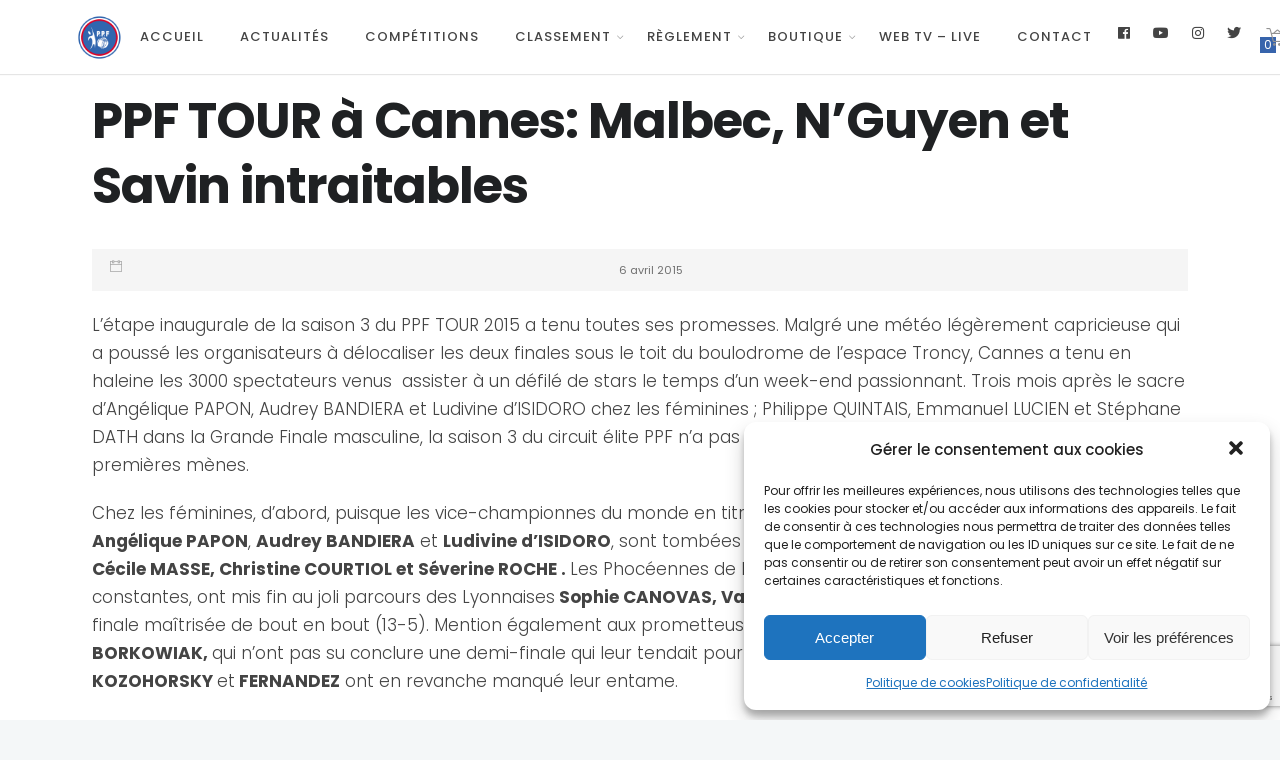

--- FILE ---
content_type: text/html; charset=UTF-8
request_url: https://www.petanquefrancaise.com/actualite/ppf-tour-a-cannes-malbec-n-guyen-et-savin-intraitables/
body_size: 21234
content:




 



 

		<!DOCTYPE html>
		<html lang="fr-FR">
		<head>
			
			<meta charset="UTF-8">
						<meta name="viewport" content="width=device-width, initial-scale=1, maximum-scale=1">
						<link rel="profile" href="http://gmpg.org/xfn/11">
						<style>body.wn-preloader #wrap{opacity:0;overflow:hidden;}body.wn-start-rendering{opacity:1;overflow:unset;transition:all .3s ease;}</style><title>PPF TOUR à Cannes: Malbec, N&#8217;Guyen et Savin intraitables &#8211; PPF</title>
<meta name='robots' content='max-image-preview:large' />
	<style>img:is([sizes="auto" i], [sizes^="auto," i]) { contain-intrinsic-size: 3000px 1500px }</style>
	<link rel='dns-prefetch' href='//www.google.com' />
<link rel='dns-prefetch' href='//fonts.googleapis.com' />
<link rel="alternate" type="application/rss+xml" title="PPF &raquo; Flux" href="https://www.petanquefrancaise.com/feed/" />
<link rel="alternate" type="application/rss+xml" title="PPF &raquo; Flux des commentaires" href="https://www.petanquefrancaise.com/comments/feed/" />
<script>
window._wpemojiSettings = {"baseUrl":"https:\/\/s.w.org\/images\/core\/emoji\/15.1.0\/72x72\/","ext":".png","svgUrl":"https:\/\/s.w.org\/images\/core\/emoji\/15.1.0\/svg\/","svgExt":".svg","source":{"concatemoji":"https:\/\/www.petanquefrancaise.com\/wp-includes\/js\/wp-emoji-release.min.js?ver=6.8.1"}};
/*! This file is auto-generated */
!function(i,n){var o,s,e;function c(e){try{var t={supportTests:e,timestamp:(new Date).valueOf()};sessionStorage.setItem(o,JSON.stringify(t))}catch(e){}}function p(e,t,n){e.clearRect(0,0,e.canvas.width,e.canvas.height),e.fillText(t,0,0);var t=new Uint32Array(e.getImageData(0,0,e.canvas.width,e.canvas.height).data),r=(e.clearRect(0,0,e.canvas.width,e.canvas.height),e.fillText(n,0,0),new Uint32Array(e.getImageData(0,0,e.canvas.width,e.canvas.height).data));return t.every(function(e,t){return e===r[t]})}function u(e,t,n){switch(t){case"flag":return n(e,"\ud83c\udff3\ufe0f\u200d\u26a7\ufe0f","\ud83c\udff3\ufe0f\u200b\u26a7\ufe0f")?!1:!n(e,"\ud83c\uddfa\ud83c\uddf3","\ud83c\uddfa\u200b\ud83c\uddf3")&&!n(e,"\ud83c\udff4\udb40\udc67\udb40\udc62\udb40\udc65\udb40\udc6e\udb40\udc67\udb40\udc7f","\ud83c\udff4\u200b\udb40\udc67\u200b\udb40\udc62\u200b\udb40\udc65\u200b\udb40\udc6e\u200b\udb40\udc67\u200b\udb40\udc7f");case"emoji":return!n(e,"\ud83d\udc26\u200d\ud83d\udd25","\ud83d\udc26\u200b\ud83d\udd25")}return!1}function f(e,t,n){var r="undefined"!=typeof WorkerGlobalScope&&self instanceof WorkerGlobalScope?new OffscreenCanvas(300,150):i.createElement("canvas"),a=r.getContext("2d",{willReadFrequently:!0}),o=(a.textBaseline="top",a.font="600 32px Arial",{});return e.forEach(function(e){o[e]=t(a,e,n)}),o}function t(e){var t=i.createElement("script");t.src=e,t.defer=!0,i.head.appendChild(t)}"undefined"!=typeof Promise&&(o="wpEmojiSettingsSupports",s=["flag","emoji"],n.supports={everything:!0,everythingExceptFlag:!0},e=new Promise(function(e){i.addEventListener("DOMContentLoaded",e,{once:!0})}),new Promise(function(t){var n=function(){try{var e=JSON.parse(sessionStorage.getItem(o));if("object"==typeof e&&"number"==typeof e.timestamp&&(new Date).valueOf()<e.timestamp+604800&&"object"==typeof e.supportTests)return e.supportTests}catch(e){}return null}();if(!n){if("undefined"!=typeof Worker&&"undefined"!=typeof OffscreenCanvas&&"undefined"!=typeof URL&&URL.createObjectURL&&"undefined"!=typeof Blob)try{var e="postMessage("+f.toString()+"("+[JSON.stringify(s),u.toString(),p.toString()].join(",")+"));",r=new Blob([e],{type:"text/javascript"}),a=new Worker(URL.createObjectURL(r),{name:"wpTestEmojiSupports"});return void(a.onmessage=function(e){c(n=e.data),a.terminate(),t(n)})}catch(e){}c(n=f(s,u,p))}t(n)}).then(function(e){for(var t in e)n.supports[t]=e[t],n.supports.everything=n.supports.everything&&n.supports[t],"flag"!==t&&(n.supports.everythingExceptFlag=n.supports.everythingExceptFlag&&n.supports[t]);n.supports.everythingExceptFlag=n.supports.everythingExceptFlag&&!n.supports.flag,n.DOMReady=!1,n.readyCallback=function(){n.DOMReady=!0}}).then(function(){return e}).then(function(){var e;n.supports.everything||(n.readyCallback(),(e=n.source||{}).concatemoji?t(e.concatemoji):e.wpemoji&&e.twemoji&&(t(e.twemoji),t(e.wpemoji)))}))}((window,document),window._wpemojiSettings);
</script>
<style id='wp-emoji-styles-inline-css'>

	img.wp-smiley, img.emoji {
		display: inline !important;
		border: none !important;
		box-shadow: none !important;
		height: 1em !important;
		width: 1em !important;
		margin: 0 0.07em !important;
		vertical-align: -0.1em !important;
		background: none !important;
		padding: 0 !important;
	}
</style>
<link rel='stylesheet' id='wp-block-library-css' href='//www.petanquefrancaise.com/wp-content/cache/wpfc-minified/dv8ulckt/g1q89.css' media='all' />
<style id='classic-theme-styles-inline-css'>
/*! This file is auto-generated */
.wp-block-button__link{color:#fff;background-color:#32373c;border-radius:9999px;box-shadow:none;text-decoration:none;padding:calc(.667em + 2px) calc(1.333em + 2px);font-size:1.125em}.wp-block-file__button{background:#32373c;color:#fff;text-decoration:none}
</style>
<style id='global-styles-inline-css'>
:root{--wp--preset--aspect-ratio--square: 1;--wp--preset--aspect-ratio--4-3: 4/3;--wp--preset--aspect-ratio--3-4: 3/4;--wp--preset--aspect-ratio--3-2: 3/2;--wp--preset--aspect-ratio--2-3: 2/3;--wp--preset--aspect-ratio--16-9: 16/9;--wp--preset--aspect-ratio--9-16: 9/16;--wp--preset--color--black: #000000;--wp--preset--color--cyan-bluish-gray: #abb8c3;--wp--preset--color--white: #ffffff;--wp--preset--color--pale-pink: #f78da7;--wp--preset--color--vivid-red: #cf2e2e;--wp--preset--color--luminous-vivid-orange: #ff6900;--wp--preset--color--luminous-vivid-amber: #fcb900;--wp--preset--color--light-green-cyan: #7bdcb5;--wp--preset--color--vivid-green-cyan: #00d084;--wp--preset--color--pale-cyan-blue: #8ed1fc;--wp--preset--color--vivid-cyan-blue: #0693e3;--wp--preset--color--vivid-purple: #9b51e0;--wp--preset--gradient--vivid-cyan-blue-to-vivid-purple: linear-gradient(135deg,rgba(6,147,227,1) 0%,rgb(155,81,224) 100%);--wp--preset--gradient--light-green-cyan-to-vivid-green-cyan: linear-gradient(135deg,rgb(122,220,180) 0%,rgb(0,208,130) 100%);--wp--preset--gradient--luminous-vivid-amber-to-luminous-vivid-orange: linear-gradient(135deg,rgba(252,185,0,1) 0%,rgba(255,105,0,1) 100%);--wp--preset--gradient--luminous-vivid-orange-to-vivid-red: linear-gradient(135deg,rgba(255,105,0,1) 0%,rgb(207,46,46) 100%);--wp--preset--gradient--very-light-gray-to-cyan-bluish-gray: linear-gradient(135deg,rgb(238,238,238) 0%,rgb(169,184,195) 100%);--wp--preset--gradient--cool-to-warm-spectrum: linear-gradient(135deg,rgb(74,234,220) 0%,rgb(151,120,209) 20%,rgb(207,42,186) 40%,rgb(238,44,130) 60%,rgb(251,105,98) 80%,rgb(254,248,76) 100%);--wp--preset--gradient--blush-light-purple: linear-gradient(135deg,rgb(255,206,236) 0%,rgb(152,150,240) 100%);--wp--preset--gradient--blush-bordeaux: linear-gradient(135deg,rgb(254,205,165) 0%,rgb(254,45,45) 50%,rgb(107,0,62) 100%);--wp--preset--gradient--luminous-dusk: linear-gradient(135deg,rgb(255,203,112) 0%,rgb(199,81,192) 50%,rgb(65,88,208) 100%);--wp--preset--gradient--pale-ocean: linear-gradient(135deg,rgb(255,245,203) 0%,rgb(182,227,212) 50%,rgb(51,167,181) 100%);--wp--preset--gradient--electric-grass: linear-gradient(135deg,rgb(202,248,128) 0%,rgb(113,206,126) 100%);--wp--preset--gradient--midnight: linear-gradient(135deg,rgb(2,3,129) 0%,rgb(40,116,252) 100%);--wp--preset--font-size--small: 13px;--wp--preset--font-size--medium: 20px;--wp--preset--font-size--large: 36px;--wp--preset--font-size--x-large: 42px;--wp--preset--spacing--20: 0.44rem;--wp--preset--spacing--30: 0.67rem;--wp--preset--spacing--40: 1rem;--wp--preset--spacing--50: 1.5rem;--wp--preset--spacing--60: 2.25rem;--wp--preset--spacing--70: 3.38rem;--wp--preset--spacing--80: 5.06rem;--wp--preset--shadow--natural: 6px 6px 9px rgba(0, 0, 0, 0.2);--wp--preset--shadow--deep: 12px 12px 50px rgba(0, 0, 0, 0.4);--wp--preset--shadow--sharp: 6px 6px 0px rgba(0, 0, 0, 0.2);--wp--preset--shadow--outlined: 6px 6px 0px -3px rgba(255, 255, 255, 1), 6px 6px rgba(0, 0, 0, 1);--wp--preset--shadow--crisp: 6px 6px 0px rgba(0, 0, 0, 1);}:where(.is-layout-flex){gap: 0.5em;}:where(.is-layout-grid){gap: 0.5em;}body .is-layout-flex{display: flex;}.is-layout-flex{flex-wrap: wrap;align-items: center;}.is-layout-flex > :is(*, div){margin: 0;}body .is-layout-grid{display: grid;}.is-layout-grid > :is(*, div){margin: 0;}:where(.wp-block-columns.is-layout-flex){gap: 2em;}:where(.wp-block-columns.is-layout-grid){gap: 2em;}:where(.wp-block-post-template.is-layout-flex){gap: 1.25em;}:where(.wp-block-post-template.is-layout-grid){gap: 1.25em;}.has-black-color{color: var(--wp--preset--color--black) !important;}.has-cyan-bluish-gray-color{color: var(--wp--preset--color--cyan-bluish-gray) !important;}.has-white-color{color: var(--wp--preset--color--white) !important;}.has-pale-pink-color{color: var(--wp--preset--color--pale-pink) !important;}.has-vivid-red-color{color: var(--wp--preset--color--vivid-red) !important;}.has-luminous-vivid-orange-color{color: var(--wp--preset--color--luminous-vivid-orange) !important;}.has-luminous-vivid-amber-color{color: var(--wp--preset--color--luminous-vivid-amber) !important;}.has-light-green-cyan-color{color: var(--wp--preset--color--light-green-cyan) !important;}.has-vivid-green-cyan-color{color: var(--wp--preset--color--vivid-green-cyan) !important;}.has-pale-cyan-blue-color{color: var(--wp--preset--color--pale-cyan-blue) !important;}.has-vivid-cyan-blue-color{color: var(--wp--preset--color--vivid-cyan-blue) !important;}.has-vivid-purple-color{color: var(--wp--preset--color--vivid-purple) !important;}.has-black-background-color{background-color: var(--wp--preset--color--black) !important;}.has-cyan-bluish-gray-background-color{background-color: var(--wp--preset--color--cyan-bluish-gray) !important;}.has-white-background-color{background-color: var(--wp--preset--color--white) !important;}.has-pale-pink-background-color{background-color: var(--wp--preset--color--pale-pink) !important;}.has-vivid-red-background-color{background-color: var(--wp--preset--color--vivid-red) !important;}.has-luminous-vivid-orange-background-color{background-color: var(--wp--preset--color--luminous-vivid-orange) !important;}.has-luminous-vivid-amber-background-color{background-color: var(--wp--preset--color--luminous-vivid-amber) !important;}.has-light-green-cyan-background-color{background-color: var(--wp--preset--color--light-green-cyan) !important;}.has-vivid-green-cyan-background-color{background-color: var(--wp--preset--color--vivid-green-cyan) !important;}.has-pale-cyan-blue-background-color{background-color: var(--wp--preset--color--pale-cyan-blue) !important;}.has-vivid-cyan-blue-background-color{background-color: var(--wp--preset--color--vivid-cyan-blue) !important;}.has-vivid-purple-background-color{background-color: var(--wp--preset--color--vivid-purple) !important;}.has-black-border-color{border-color: var(--wp--preset--color--black) !important;}.has-cyan-bluish-gray-border-color{border-color: var(--wp--preset--color--cyan-bluish-gray) !important;}.has-white-border-color{border-color: var(--wp--preset--color--white) !important;}.has-pale-pink-border-color{border-color: var(--wp--preset--color--pale-pink) !important;}.has-vivid-red-border-color{border-color: var(--wp--preset--color--vivid-red) !important;}.has-luminous-vivid-orange-border-color{border-color: var(--wp--preset--color--luminous-vivid-orange) !important;}.has-luminous-vivid-amber-border-color{border-color: var(--wp--preset--color--luminous-vivid-amber) !important;}.has-light-green-cyan-border-color{border-color: var(--wp--preset--color--light-green-cyan) !important;}.has-vivid-green-cyan-border-color{border-color: var(--wp--preset--color--vivid-green-cyan) !important;}.has-pale-cyan-blue-border-color{border-color: var(--wp--preset--color--pale-cyan-blue) !important;}.has-vivid-cyan-blue-border-color{border-color: var(--wp--preset--color--vivid-cyan-blue) !important;}.has-vivid-purple-border-color{border-color: var(--wp--preset--color--vivid-purple) !important;}.has-vivid-cyan-blue-to-vivid-purple-gradient-background{background: var(--wp--preset--gradient--vivid-cyan-blue-to-vivid-purple) !important;}.has-light-green-cyan-to-vivid-green-cyan-gradient-background{background: var(--wp--preset--gradient--light-green-cyan-to-vivid-green-cyan) !important;}.has-luminous-vivid-amber-to-luminous-vivid-orange-gradient-background{background: var(--wp--preset--gradient--luminous-vivid-amber-to-luminous-vivid-orange) !important;}.has-luminous-vivid-orange-to-vivid-red-gradient-background{background: var(--wp--preset--gradient--luminous-vivid-orange-to-vivid-red) !important;}.has-very-light-gray-to-cyan-bluish-gray-gradient-background{background: var(--wp--preset--gradient--very-light-gray-to-cyan-bluish-gray) !important;}.has-cool-to-warm-spectrum-gradient-background{background: var(--wp--preset--gradient--cool-to-warm-spectrum) !important;}.has-blush-light-purple-gradient-background{background: var(--wp--preset--gradient--blush-light-purple) !important;}.has-blush-bordeaux-gradient-background{background: var(--wp--preset--gradient--blush-bordeaux) !important;}.has-luminous-dusk-gradient-background{background: var(--wp--preset--gradient--luminous-dusk) !important;}.has-pale-ocean-gradient-background{background: var(--wp--preset--gradient--pale-ocean) !important;}.has-electric-grass-gradient-background{background: var(--wp--preset--gradient--electric-grass) !important;}.has-midnight-gradient-background{background: var(--wp--preset--gradient--midnight) !important;}.has-small-font-size{font-size: var(--wp--preset--font-size--small) !important;}.has-medium-font-size{font-size: var(--wp--preset--font-size--medium) !important;}.has-large-font-size{font-size: var(--wp--preset--font-size--large) !important;}.has-x-large-font-size{font-size: var(--wp--preset--font-size--x-large) !important;}
:where(.wp-block-post-template.is-layout-flex){gap: 1.25em;}:where(.wp-block-post-template.is-layout-grid){gap: 1.25em;}
:where(.wp-block-columns.is-layout-flex){gap: 2em;}:where(.wp-block-columns.is-layout-grid){gap: 2em;}
:root :where(.wp-block-pullquote){font-size: 1.5em;line-height: 1.6;}
</style>
<link rel='stylesheet' id='style1-css' href='//www.petanquefrancaise.com/wp-content/cache/wpfc-minified/2cd65y5u/g1q89.css' media='all' />
<link rel='stylesheet' id='style2-css' href='//www.petanquefrancaise.com/wp-content/cache/wpfc-minified/97ane4o7/g1q89.css' media='all' />
<link rel='stylesheet' id='contact-form-7-css' href='//www.petanquefrancaise.com/wp-content/cache/wpfc-minified/q5gepgge/g1q89.css' media='all' />
<link rel='stylesheet' id='hello-asso-css' href='//www.petanquefrancaise.com/wp-content/plugins/helloasso/public/css/hello-asso-public.css?ver=1.1.23' media='all' />
<style id='woocommerce-inline-inline-css'>
.woocommerce form .form-row .required { visibility: visible; }
</style>
<link rel='stylesheet' id='cmplz-general-css' href='//www.petanquefrancaise.com/wp-content/cache/wpfc-minified/llit01cf/g1q89.css' media='all' />
<link rel='stylesheet' id='whb-frontend-styles-css' href='//www.petanquefrancaise.com/wp-content/cache/wpfc-minified/2cx64t1z/g1q89.css' media='all' />
<link rel='stylesheet' id='whb-logo-css' href='//www.petanquefrancaise.com/wp-content/cache/wpfc-minified/qvg8pmos/g1q89.css' media='all' />
<link rel='stylesheet' id='whb-menu-css' href='//www.petanquefrancaise.com/wp-content/cache/wpfc-minified/es89hd75/g1q89.css' media='all' />
<link rel='stylesheet' id='whb-social-css' href='//www.petanquefrancaise.com/wp-content/cache/wpfc-minified/7zo190he/g1q89.css' media='all' />
<link rel='stylesheet' id='whb-cart-css' href='//www.petanquefrancaise.com/wp-content/cache/wpfc-minified/2mtlm2du/g1q89.css' media='all' />
<link rel='stylesheet' id='whb-login-css' href='//www.petanquefrancaise.com/wp-content/cache/wpfc-minified/fqx0874h/g1q89.css' media='all' />
<link rel='stylesheet' id='brands-styles-css' href='//www.petanquefrancaise.com/wp-content/cache/wpfc-minified/9iaedqsy/g1q89.css' media='all' />
<link rel='stylesheet' id='deep-theme-style-css' href='//www.petanquefrancaise.com/wp-content/cache/wpfc-minified/310rv2zm/g1q89.css' media='all' />
<link rel='stylesheet' id='deep-theme-rubik-font-css' href='//www.petanquefrancaise.com/wp-content/cache/wpfc-minified/eq2q67f8/g1q89.css' media='all' />
<link rel='stylesheet' id='parent-style-css' href='//www.petanquefrancaise.com/wp-content/cache/wpfc-minified/8i0gb93q/g1q89.css' media='all' />
<link rel='stylesheet' id='deep-theme-style-css-css' href='//www.petanquefrancaise.com/wp-content/cache/wpfc-minified/310rv2zm/g1q89.css' media='all' />
<link rel='stylesheet' id='slick-css' href='//www.petanquefrancaise.com/wp-content/cache/wpfc-minified/eh6gm36m/g1q89.css' media='all' />
<link rel='stylesheet' id='slick-theme-css' href='//www.petanquefrancaise.com/wp-content/cache/wpfc-minified/jqji1tx5/g1q89.css' media='all' />
<link rel='stylesheet' id='fancybox-css' href='//www.petanquefrancaise.com/wp-content/cache/wpfc-minified/4rkosnb/g1q89.css' media='all' />
<style id='fancybox-inline-css'>
.wpgs-for .slick-slide{cursor:pointer;}
</style>
<link rel='stylesheet' id='flaticon-wpgs-css' href='//www.petanquefrancaise.com/wp-content/cache/wpfc-minified/dsjd9vh/g1q89.css' media='all' />
<link rel='stylesheet' id='wn-iconfonts-css' href='//www.petanquefrancaise.com/wp-content/cache/wpfc-minified/9kla7fhn/g1q89.css' media='all' />
<link rel='stylesheet' id='deep-main-min-style-css' href='//www.petanquefrancaise.com/wp-content/cache/wpfc-minified/5ez99hi/g1q89.css' media='all' />
<link rel='stylesheet' id='deep-google-fonts-css' href='https://fonts.googleapis.com/css?family=Rubik%3A400%2C300%2C400italic%2C700%2C700italic%7CLora%3A400%2C400italic%2C700%2C700italic&#038;subset=latin%2Clatin-ext' media='all' />
<link rel='stylesheet' id='redux-google-fonts-deep_options-css' href='https://fonts.googleapis.com/css?family=Poppins%3A100%2C200%2C300%2C400%2C500%2C600%2C700%2C800%2C900%2C100italic%2C200italic%2C300italic%2C400italic%2C500italic%2C600italic%2C700italic%2C800italic%2C900italic&#038;ver=1753279175' media='all' />
<link rel='stylesheet' id='header-dyn-css' href='//www.petanquefrancaise.com/wp-content/cache/wpfc-minified/2pm1aphh/g1q89.css' media='all' />
<link rel='stylesheet' id='deep-woocommerce-style-css' href='//www.petanquefrancaise.com/wp-content/cache/wpfc-minified/jo5u6l08/g1q89.css' media='all' />
<script src="https://www.petanquefrancaise.com/wp-includes/js/jquery/jquery.min.js?ver=3.7.1" id="jquery-core-js"></script>
<script src="https://www.petanquefrancaise.com/wp-includes/js/jquery/jquery-migrate.min.js?ver=3.4.1" id="jquery-migrate-js"></script>
<script src="https://www.petanquefrancaise.com/wp-content/plugins/helloasso/public/js/hello-asso-public.js?ver=1.1.23" id="hello-asso-js"></script>
<script src="https://www.petanquefrancaise.com/wp-content/plugins/woocommerce/assets/js/jquery-blockui/jquery.blockUI.min.js?ver=2.7.0-wc.9.8.5" id="jquery-blockui-js" data-wp-strategy="defer"></script>
<script id="wc-add-to-cart-js-extra">
var wc_add_to_cart_params = {"ajax_url":"\/wp-admin\/admin-ajax.php","wc_ajax_url":"\/?wc-ajax=%%endpoint%%","i18n_view_cart":"Voir le panier","cart_url":"https:\/\/www.petanquefrancaise.com\/panier\/","is_cart":"","cart_redirect_after_add":"yes"};
</script>
<script src="https://www.petanquefrancaise.com/wp-content/plugins/woocommerce/assets/js/frontend/add-to-cart.min.js?ver=9.8.5" id="wc-add-to-cart-js" data-wp-strategy="defer"></script>
<script src="https://www.petanquefrancaise.com/wp-content/plugins/woocommerce/assets/js/js-cookie/js.cookie.min.js?ver=2.1.4-wc.9.8.5" id="js-cookie-js" defer data-wp-strategy="defer"></script>
<script id="woocommerce-js-extra">
var woocommerce_params = {"ajax_url":"\/wp-admin\/admin-ajax.php","wc_ajax_url":"\/?wc-ajax=%%endpoint%%","i18n_password_show":"Afficher le mot de passe","i18n_password_hide":"Masquer le mot de passe"};
</script>
<script src="https://www.petanquefrancaise.com/wp-content/plugins/woocommerce/assets/js/frontend/woocommerce.min.js?ver=9.8.5" id="woocommerce-js" defer data-wp-strategy="defer"></script>
<script src="https://www.petanquefrancaise.com/wp-content/plugins/js_composer/assets/js/vendors/woocommerce-add-to-cart.js?ver=6.5.0" id="vc_woocommerce-add-to-cart-js-js"></script>
<link rel="https://api.w.org/" href="https://www.petanquefrancaise.com/wp-json/" /><link rel="alternate" title="JSON" type="application/json" href="https://www.petanquefrancaise.com/wp-json/wp/v2/posts/11612" /><link rel="EditURI" type="application/rsd+xml" title="RSD" href="https://www.petanquefrancaise.com/xmlrpc.php?rsd" />
<meta name="generator" content="WordPress 6.8.1" />
<meta name="generator" content="WooCommerce 9.8.5" />
<link rel="canonical" href="https://www.petanquefrancaise.com/actualite/ppf-tour-a-cannes-malbec-n-guyen-et-savin-intraitables/" />
<link rel='shortlink' href='https://www.petanquefrancaise.com/?p=11612' />
<link rel="alternate" title="oEmbed (JSON)" type="application/json+oembed" href="https://www.petanquefrancaise.com/wp-json/oembed/1.0/embed?url=https%3A%2F%2Fwww.petanquefrancaise.com%2Factualite%2Fppf-tour-a-cannes-malbec-n-guyen-et-savin-intraitables%2F" />
<link rel="alternate" title="oEmbed (XML)" type="text/xml+oembed" href="https://www.petanquefrancaise.com/wp-json/oembed/1.0/embed?url=https%3A%2F%2Fwww.petanquefrancaise.com%2Factualite%2Fppf-tour-a-cannes-malbec-n-guyen-et-savin-intraitables%2F&#038;format=xml" />
<style>.cmplz-hidden{display:none!important;}</style>
					<meta property="og:title" content="PPF TOUR à Cannes: Malbec, N&#8217;Guyen et Savin intraitables" />
			<meta property="og:type" content="article" />
			<meta property="og:image" content="" />
			<meta property="og:url" content="https://www.petanquefrancaise.com/actualite/ppf-tour-a-cannes-malbec-n-guyen-et-savin-intraitables/" />
			<meta property="og:description" content="L&rsquo;&eacute;tape inaugurale de la saison 3 du PPF TOUR 2015 a tenu toutes ses promesses. Malgr&eacute; une m&eacute;t&eacute;o l&eacute;g&egrave;rement capricieuse qui a pouss&eacute; les organisateurs &agrave; d&eacute;localiser les deux finales sous le toit du boulodrome de l&rsquo;espace Troncy, Cannes a tenu en haleine les 3000 spectateurs venus&nbsp; assister &agrave; un d&eacute;fil&eacute; de stars le temps d&rsquo;un week-end passionnant. Trois mois apr&egrave;s le sacre d&rsquo;Ang&eacute;lique PAPON, Audrey BANDIERA et Ludivine d&rsquo;ISIDORO chez les f&eacute;minines&nbsp;; Philippe QUINTAIS, Emmanuel LUCIEN et St&eacute;phane DATH dans la Grande Finale masculine, la saison 3 du circuit &eacute;lite PPF n&rsquo;a pas d&eacute;&ccedil;u, tant la hi&eacute;rarchie a &eacute;t&eacute; bouscul&eacute;e d&egrave;s les premi&egrave;res m&egrave;nes. Chez les f&eacute;minines, d&rsquo;abord, puisque les vice-championnes du monde en titre et laur&eacute;ates de la saison 2 de La Grande Finale,&nbsp; Ang&eacute;lique PAPON, Audrey BANDIERA et Ludivine d&rsquo;ISIDORO, sont tomb&eacute;es en demi-finale, battues par les futures laur&eacute;ates C&eacute;cile MASSE, Christine COURTIOL et S&eacute;verine ROCHE . Les Phoc&eacute;ennes de la Boule de l&rsquo;Elys&eacute;e &agrave; Salon de Provence, tr&egrave;s constantes, ont mis fin au joli parcours des Lyonnaises Sophie CANOVAS, Vanessa DENAUD et Nadine MAGNUS &agrave; l&rsquo;issue d&rsquo;une finale ma&icirc;tris&eacute;e de bout en bout (13-5). Mention &eacute;galement aux prometteuses azur&eacute;ennes FORMENTO, BALLOCHI et BORKOWIAK, qui n&rsquo;ont pas su conclure une demi-finale qui leur tendait pourtant les bras. MATTEI, LERAT, VIENS, LOVET, KOZOHORSKY et FERNANDEZ ont en revanche manqu&eacute; leur entame. Pour f&ecirc;ter la rentr&eacute;e du circuit d&eacute;sormais intitul&eacute; PPF TOUR, toutes les stars de la p&eacute;tanque fran&ccedil;aise avaient effectu&eacute; le voyage sur la C&ocirc;te d&rsquo;Azur. Des trois laur&eacute;ats de La Grande Finale 2015, seul St&eacute;phane DATH est parvenu &agrave; ouvrir son compteur. Aux c&ocirc;t&eacute;s de Fran&ccedil;ois MURACCIOLI et du Mon&eacute;gasque Jean-Dominique FIESCHI, il a successivement &eacute;cart&eacute; de son chemin l&rsquo;Italie du tenant du titre Diego RIZZI en 8e de finale et les 3L (LACROIX, LOY, LE BOURSICAUD)... Voir plus" />
			<meta property="og:site_name" content="PPF" />
			<noscript><style>.woocommerce-product-gallery{ opacity: 1 !important; }</style></noscript>
	<script>var deep_asermon_styles = {}; </script><script>var deep_block_quote_styles = {}; </script><script>var deep_causes_styles = {}; </script><script>var deep_donate_styles = {}; </script><script>var deep_iconBox_styles = {}; </script><script>var deep_image_carousel = {}; </script><script>var deep_instagram_styles = {}; </script><script>var deep_latestfromblog_styles = {}; </script><script>var deep_twitterfeed_styles = {}; </script><script>var deep_maxcounter_styles = {}; </script><script>var deep_our_process_styles = {}; </script><script>var deep_ourteam_styles = {}; </script><script>var deep_postslider_styles = {}; </script><script>var deep_ricing_plan_styles = {}; </script><script>var deep_pricing_table_styles = {}; </script><script>var deep_search_styles = {}; </script><script>var deep_sermon_category_styles = {}; </script><script>var deep_sermons_styles = {}; </script><script>var deep_webnus_socials_styles = {}; </script><script>var deep_speakers_styles = {}; </script><script>var deep_teaserbox_styles = {}; </script><script>var deep_testimonial_carousel_styles = {}; </script><script>var deep_testimonial_slider_styles = {}; </script><script>var deep_tooltip_styles = {}; </script><meta name="generator" content="Powered by WPBakery Page Builder - drag and drop page builder for WordPress."/>
<meta name="generator" content="Powered by Slider Revolution 6.5.5 - responsive, Mobile-Friendly Slider Plugin for WordPress with comfortable drag and drop interface." />
<style type="text/css">.wpgs-for .slick-arrow::before,.wpgs-nav .slick-prev::before, .wpgs-nav .slick-next::before{color:#000;}.fancybox-bg{background-color:rgba(10,0,0,0.75);}.fancybox-caption,.fancybox-infobar{color:#fff;}.wpgs-nav .slick-slide{border-color:transparent}.wpgs-nav .slick-current{border-color:#000}</style><link rel="icon" href="https://www.petanquefrancaise.com/wp-content/uploads/2025/03/cropped-logo-32x32.png" sizes="32x32" />
<link rel="icon" href="https://www.petanquefrancaise.com/wp-content/uploads/2025/03/cropped-logo-192x192.png" sizes="192x192" />
<link rel="apple-touch-icon" href="https://www.petanquefrancaise.com/wp-content/uploads/2025/03/cropped-logo-180x180.png" />
<meta name="msapplication-TileImage" content="https://www.petanquefrancaise.com/wp-content/uploads/2025/03/cropped-logo-270x270.png" />
<script type="text/javascript">function setREVStartSize(e){
			//window.requestAnimationFrame(function() {				 
				window.RSIW = window.RSIW===undefined ? window.innerWidth : window.RSIW;	
				window.RSIH = window.RSIH===undefined ? window.innerHeight : window.RSIH;	
				try {								
					var pw = document.getElementById(e.c).parentNode.offsetWidth,
						newh;
					pw = pw===0 || isNaN(pw) ? window.RSIW : pw;
					e.tabw = e.tabw===undefined ? 0 : parseInt(e.tabw);
					e.thumbw = e.thumbw===undefined ? 0 : parseInt(e.thumbw);
					e.tabh = e.tabh===undefined ? 0 : parseInt(e.tabh);
					e.thumbh = e.thumbh===undefined ? 0 : parseInt(e.thumbh);
					e.tabhide = e.tabhide===undefined ? 0 : parseInt(e.tabhide);
					e.thumbhide = e.thumbhide===undefined ? 0 : parseInt(e.thumbhide);
					e.mh = e.mh===undefined || e.mh=="" || e.mh==="auto" ? 0 : parseInt(e.mh,0);		
					if(e.layout==="fullscreen" || e.l==="fullscreen") 						
						newh = Math.max(e.mh,window.RSIH);					
					else{					
						e.gw = Array.isArray(e.gw) ? e.gw : [e.gw];
						for (var i in e.rl) if (e.gw[i]===undefined || e.gw[i]===0) e.gw[i] = e.gw[i-1];					
						e.gh = e.el===undefined || e.el==="" || (Array.isArray(e.el) && e.el.length==0)? e.gh : e.el;
						e.gh = Array.isArray(e.gh) ? e.gh : [e.gh];
						for (var i in e.rl) if (e.gh[i]===undefined || e.gh[i]===0) e.gh[i] = e.gh[i-1];
											
						var nl = new Array(e.rl.length),
							ix = 0,						
							sl;					
						e.tabw = e.tabhide>=pw ? 0 : e.tabw;
						e.thumbw = e.thumbhide>=pw ? 0 : e.thumbw;
						e.tabh = e.tabhide>=pw ? 0 : e.tabh;
						e.thumbh = e.thumbhide>=pw ? 0 : e.thumbh;					
						for (var i in e.rl) nl[i] = e.rl[i]<window.RSIW ? 0 : e.rl[i];
						sl = nl[0];									
						for (var i in nl) if (sl>nl[i] && nl[i]>0) { sl = nl[i]; ix=i;}															
						var m = pw>(e.gw[ix]+e.tabw+e.thumbw) ? 1 : (pw-(e.tabw+e.thumbw)) / (e.gw[ix]);					
						newh =  (e.gh[ix] * m) + (e.tabh + e.thumbh);
					}
					var el = document.getElementById(e.c);
					if (el!==null && el) el.style.height = newh+"px";					
					el = document.getElementById(e.c+"_wrapper");
					if (el!==null && el) {
						el.style.height = newh+"px";
						el.style.display = "block";
					}
				} catch(e){
					console.log("Failure at Presize of Slider:" + e)
				}					   
			//});
		  };</script>
<noscript><style> .wpb_animate_when_almost_visible { opacity: 1; }</style></noscript>			<!-- Global site tag (gtag.js) - Google Analytics -->
<script type="text/plain" data-service="google-analytics" data-category="statistics" async src="https://www.googletagmanager.com/gtag/js?id=G-QD46FMHVGZ"></script>
<script>
  window.dataLayer = window.dataLayer || [];
  function gtag(){dataLayer.push(arguments);}
  gtag('js', new Date());

  gtag('config', 'G-QD46FMHVGZ');
</script>		</head>
		<body data-cmplz=1 class="wp-singular post-template-default single single-post postid-11612 single-format-standard wp-theme-deep wp-child-theme-ppf theme-deep woocommerce-no-js no-sidebar  has-topbar-w   has-header-type13 wn-responsive   wn-show-scrollbar wpb-js-composer js-comp-ver-6.5.0 vc_responsive"  >
			<!-- Start the #wrap div -->
			<div id="wrap" class="wn-wrap colorskin-custom ">

									<section class="toggle-top-area footer-in">
						<div class="w_toparea container">
							<div class="col-md-3">
															</div>
							<div class="col-md-3">
															</div>
							<div class="col-md-3">
															</div>
							<div class="col-md-3">
															</div>
						</div>
						<a class="w_toggle" href="#"></a>
					</section>
				
            <header id="webnus-header-builder" class="whb-wrap">
                <div class="main-slide-toggle"></div><div class="whb-screen-view whb-desktop-view"><div class="whb-area whb-row1-area whb-content-middle"><div class="container"><div class="whb-content-wrap"><div class="whb-col whb-left-col"><a href="https://www.petanquefrancaise.com/" class="whb-element whb-logo" data-id="whb-logo-5b868e6b0c215logo"><img class="whb-logo" src="https://www.petanquefrancaise.com/wp-content/uploads/2025/03/logo.png" alt="PPF"></a></div><div class="whb-col whb-center-col">
				<div class="whb-responsive-menu-wrap whb-responsive-menu-1535545283526" data-uniqid="1535545283526">
					<div class="close-responsive-nav">
						<div class="whb-menu-cross-icon"></div>
					</div>
					<ul id="responav1" class="responav"><li class="menu-item menu-item-type-custom menu-item-object-custom menu-item-home menu-item-14663"><a  href="https://www.petanquefrancaise.com" data-description="">Accueil</a></li>
<li class="menu-item menu-item-type-post_type menu-item-object-page current_page_parent menu-item-11351"><a  href="https://www.petanquefrancaise.com/nos-actualites/" data-description="">Actualités</a></li>
<li class="menu-item menu-item-type-custom menu-item-object-custom menu-item-15279"><a  href="https://inscriptions.petanquefrancaise.com/competitions" data-description="">Compétitions</a></li>
<li class="menu-item menu-item-type-custom menu-item-object-custom menu-item-has-children menu-item-13971"><a  href="#" data-description="">Classement</a>
<ul class="sub-menu">
	<li class="menu-item menu-item-type-post_type menu-item-object-page menu-item-14708"><a  href="https://www.petanquefrancaise.com/classement-femme/" data-description="">Classement Féminin</a></li>
	<li class="menu-item menu-item-type-post_type menu-item-object-page menu-item-14703"><a  href="https://www.petanquefrancaise.com/classement/" data-description="">Classement Masculin</a></li>
</ul>
</li>
<li class="menu-item menu-item-type-custom menu-item-object-custom menu-item-has-children menu-item-14660"><a  href="#" data-description="">Règlement</a>
<ul class="sub-menu">
	<li class="menu-item menu-item-type-post_type menu-item-object-page menu-item-14662"><a  href="https://www.petanquefrancaise.com/competitions-circuit-ppf/" data-description="">Règlement PPF TOUR 2025</a></li>
	<li class="menu-item menu-item-type-post_type menu-item-object-page menu-item-14661"><a  href="https://www.petanquefrancaise.com/competitions-circuit-ppf-femme/" data-description="">Règlement PPF TOUR FEMININ 2025</a></li>
</ul>
</li>
<li class="menu-item menu-item-type-custom menu-item-object-custom menu-item-has-children menu-item-14680"><a  href="https://www.petanquefrancaise.com/boutique" data-description="">Boutique</a>
<ul class="sub-menu">
	<li class="menu-item menu-item-type-custom menu-item-object-custom menu-item-16653"><a  href="https://www.petanquefrancaise.com/product-category/textile/nouvelle-collection/" data-description="">Nouvelle collection</a></li>
	<li class="menu-item menu-item-type-custom menu-item-object-custom menu-item-has-children menu-item-15775"><a  href="https://www.petanquefrancaise.com/product-category/textile/" data-description="">Vêtements</a>
	<ul class="sub-menu">
		<li class="menu-item menu-item-type-custom menu-item-object-custom menu-item-15781"><a  href="https://www.petanquefrancaise.com/product-category/textile/t-shirt/" data-description="">T-Shirts</a></li>
		<li class="menu-item menu-item-type-custom menu-item-object-custom menu-item-15776"><a  href="https://www.petanquefrancaise.com/product-category/textile/maillot/" data-description="">Maillots</a></li>
		<li class="menu-item menu-item-type-custom menu-item-object-custom menu-item-15778"><a  href="https://www.petanquefrancaise.com/product-category/textile/polo/" data-description="">Polos</a></li>
		<li class="menu-item menu-item-type-custom menu-item-object-custom menu-item-15780"><a  href="https://www.petanquefrancaise.com/product-category/textile/sweatshirt/" data-description="">Sweatshirts</a></li>
		<li class="menu-item menu-item-type-custom menu-item-object-custom menu-item-15777"><a  href="https://www.petanquefrancaise.com/product-category/textile/pantalon/" data-description="">Pantalons</a></li>
		<li class="menu-item menu-item-type-custom menu-item-object-custom menu-item-15779"><a  href="https://www.petanquefrancaise.com/product-category/textile/short-et-bermuda/" data-description="">Shorts et Bermudas</a></li>
		<li class="menu-item menu-item-type-custom menu-item-object-custom menu-item-15782"><a  href="https://www.petanquefrancaise.com/product-category/textile/veste/" data-description="">Vestes et Parkas</a></li>
	</ul>
</li>
	<li class="menu-item menu-item-type-custom menu-item-object-custom menu-item-has-children menu-item-15783"><a  href="https://www.petanquefrancaise.com/product-category/accessoires/" data-description="">Accessoires</a>
	<ul class="sub-menu">
		<li class="menu-item menu-item-type-custom menu-item-object-custom menu-item-15784"><a  href="https://www.petanquefrancaise.com/product-category/accessoires/but/" data-description="">Buts</a></li>
		<li class="menu-item menu-item-type-custom menu-item-object-custom menu-item-15785"><a  href="https://www.petanquefrancaise.com/product-category/accessoires/casquette/" data-description="">Casquettes</a></li>
		<li class="menu-item menu-item-type-custom menu-item-object-custom menu-item-15786"><a  href="https://www.petanquefrancaise.com/product-category/accessoires/sac-et-sacoche/" data-description="">Sacs et Sacoches</a></li>
	</ul>
</li>
</ul>
</li>
<li class="menu-item menu-item-type-custom menu-item-object-custom menu-item-16326"><a  href="https://www.youtube.com/@ppfpetanque1626" data-description="">Web TV &#8211; Live</a></li>
<li class="menu-item menu-item-type-post_type menu-item-object-page menu-item-15283"><a  href="https://www.petanquefrancaise.com/nos-actualites/contact/" data-description="">Contact</a></li>
</ul>
				</div><nav class="whb-element whb-nav-wrap has-parent-arrow arrow-bottom" data-id="whb-nav-wrap-1535545283526" data-uniqid="1535545283526"><ul id="nav0" class="nav"><li id="menu-item-14663" class="menu-item menu-item-type-custom menu-item-object-custom menu-item-home menu-item-14663"><a  href="https://www.petanquefrancaise.com" data-description="">Accueil</a></li>
<li id="menu-item-11351" class="menu-item menu-item-type-post_type menu-item-object-page current_page_parent menu-item-11351"><a  href="https://www.petanquefrancaise.com/nos-actualites/" data-description="">Actualités</a></li>
<li id="menu-item-15279" class="menu-item menu-item-type-custom menu-item-object-custom menu-item-15279"><a  href="https://inscriptions.petanquefrancaise.com/competitions" data-description="">Compétitions</a></li>
<li id="menu-item-13971" class="menu-item menu-item-type-custom menu-item-object-custom menu-item-has-children menu-item-13971"><a  href="#" data-description="">Classement</a>
<ul class="sub-menu">
	<li id="menu-item-14708" class="menu-item menu-item-type-post_type menu-item-object-page menu-item-14708"><a  href="https://www.petanquefrancaise.com/classement-femme/" data-description="">Classement Féminin</a></li>
	<li id="menu-item-14703" class="menu-item menu-item-type-post_type menu-item-object-page menu-item-14703"><a  href="https://www.petanquefrancaise.com/classement/" data-description="">Classement Masculin</a></li>
</ul>
</li>
<li id="menu-item-14660" class="menu-item menu-item-type-custom menu-item-object-custom menu-item-has-children menu-item-14660"><a  href="#" data-description="">Règlement</a>
<ul class="sub-menu">
	<li id="menu-item-14662" class="menu-item menu-item-type-post_type menu-item-object-page menu-item-14662"><a  href="https://www.petanquefrancaise.com/competitions-circuit-ppf/" data-description="">Règlement PPF TOUR 2025</a></li>
	<li id="menu-item-14661" class="menu-item menu-item-type-post_type menu-item-object-page menu-item-14661"><a  href="https://www.petanquefrancaise.com/competitions-circuit-ppf-femme/" data-description="">Règlement PPF TOUR FEMININ 2025</a></li>
</ul>
</li>
<li id="menu-item-14680" class="menu-item menu-item-type-custom menu-item-object-custom menu-item-has-children menu-item-14680"><a  href="https://www.petanquefrancaise.com/boutique" data-description="">Boutique</a>
<ul class="sub-menu">
	<li id="menu-item-16653" class="menu-item menu-item-type-custom menu-item-object-custom menu-item-16653"><a  href="https://www.petanquefrancaise.com/product-category/textile/nouvelle-collection/" data-description="">Nouvelle collection</a></li>
	<li id="menu-item-15775" class="menu-item menu-item-type-custom menu-item-object-custom menu-item-has-children menu-item-15775"><a  href="https://www.petanquefrancaise.com/product-category/textile/" data-description="">Vêtements</a>
	<ul class="sub-menu">
		<li id="menu-item-15781" class="menu-item menu-item-type-custom menu-item-object-custom menu-item-15781"><a  href="https://www.petanquefrancaise.com/product-category/textile/t-shirt/" data-description="">T-Shirts</a></li>
		<li id="menu-item-15776" class="menu-item menu-item-type-custom menu-item-object-custom menu-item-15776"><a  href="https://www.petanquefrancaise.com/product-category/textile/maillot/" data-description="">Maillots</a></li>
		<li id="menu-item-15778" class="menu-item menu-item-type-custom menu-item-object-custom menu-item-15778"><a  href="https://www.petanquefrancaise.com/product-category/textile/polo/" data-description="">Polos</a></li>
		<li id="menu-item-15780" class="menu-item menu-item-type-custom menu-item-object-custom menu-item-15780"><a  href="https://www.petanquefrancaise.com/product-category/textile/sweatshirt/" data-description="">Sweatshirts</a></li>
		<li id="menu-item-15777" class="menu-item menu-item-type-custom menu-item-object-custom menu-item-15777"><a  href="https://www.petanquefrancaise.com/product-category/textile/pantalon/" data-description="">Pantalons</a></li>
		<li id="menu-item-15779" class="menu-item menu-item-type-custom menu-item-object-custom menu-item-15779"><a  href="https://www.petanquefrancaise.com/product-category/textile/short-et-bermuda/" data-description="">Shorts et Bermudas</a></li>
		<li id="menu-item-15782" class="menu-item menu-item-type-custom menu-item-object-custom menu-item-15782"><a  href="https://www.petanquefrancaise.com/product-category/textile/veste/" data-description="">Vestes et Parkas</a></li>
	</ul>
</li>
	<li id="menu-item-15783" class="menu-item menu-item-type-custom menu-item-object-custom menu-item-has-children menu-item-15783"><a  href="https://www.petanquefrancaise.com/product-category/accessoires/" data-description="">Accessoires</a>
	<ul class="sub-menu">
		<li id="menu-item-15784" class="menu-item menu-item-type-custom menu-item-object-custom menu-item-15784"><a  href="https://www.petanquefrancaise.com/product-category/accessoires/but/" data-description="">Buts</a></li>
		<li id="menu-item-15785" class="menu-item menu-item-type-custom menu-item-object-custom menu-item-15785"><a  href="https://www.petanquefrancaise.com/product-category/accessoires/casquette/" data-description="">Casquettes</a></li>
		<li id="menu-item-15786" class="menu-item menu-item-type-custom menu-item-object-custom menu-item-15786"><a  href="https://www.petanquefrancaise.com/product-category/accessoires/sac-et-sacoche/" data-description="">Sacs et Sacoches</a></li>
	</ul>
</li>
</ul>
</li>
<li id="menu-item-16326" class="menu-item menu-item-type-custom menu-item-object-custom menu-item-16326"><a  href="https://www.youtube.com/@ppfpetanque1626" data-description="">Web TV &#8211; Live</a></li>
<li id="menu-item-15283" class="menu-item menu-item-type-post_type menu-item-object-page menu-item-15283"><a  href="https://www.petanquefrancaise.com/nos-actualites/contact/" data-description="">Contact</a></li>
</ul></nav></div><div class="whb-col whb-right-col"><div class="whb-element whb-icon-wrap whb-social  whb-header-dropdown" data-id="whb-social-1614864486032" >
		<div class="wh-social-icons-box header-social-simple-wrap">
			<div class="header-social-icons social-icon-1 whb-social-none "><a href="https://www.facebook.com/petanquefrancaise" target="_blank"><i class="header-social-icon wn-fab wn-fa-facebook"></i></a></div><div class="header-social-icons social-icon-2 whb-social-none "><a href="https://www.youtube.com/channel/UCyQAL0ZOE9YLXfkndhlgJMQ" target="_blank"><i class="header-social-icon wn-fab wn-fa-youtube"></i></a></div><div class="header-social-icons social-icon-3 whb-social-none "><a href="https://www.instagram.com/ppf_officiel/" target="_blank"><i class="header-social-icon wn-fab wn-fa-instagram"></i></a></div><div class="header-social-icons social-icon-4 whb-social-none "><a href="https://twitter.com/ppf_petanque?lang=fr" target="_blank"><i class="header-social-icon wn-fab wn-fa-twitter"></i></a></div>
		</div></div>
        <div class="whb-element whb-icon-wrap whb-cart  whb-header-woo-cart-toggle " data-id="whb-cart-1647968726576" >
            <a href="#" id="wn-cart-modal-icon"></a>
            <div class="wn-cart-modal-icon whb-icon-element hcolorf "><span id="header-cart-count-icon" class="header-cart-count-icon colorb" data-cart_count = 0 >0</span><i id="header-cart-icon" class="sl-basket-loaded"></i>
            </div><div id="wn-header-woo-cart" class="wn-header-woo-cart"><div id="wn-header-woo-cart-wrap" class="wn-header-woo-cart-wrap"><div class="wn-count-cart-product colorf" data-items="0"><strong>0</strong> PRODUITS DANS LE PANIER</div><div class="whb-cart-elements-wrap"></div></div></div></div><div class="whb-element whb-icon-wrap whb-login  no-arrow login-dropdown-element whb-header-dropdown" data-id="whb-login-1647968871849" ><div id="whb-icon-element" class="  whb-icon-element hcolorf"><i id="login-header-icon" class="ti-user"></i></div><div class="whb-trigger-element " id="wn-login-dropdown-icon" ></div><div id="w-login" class="w-login wn-element-dropdown">			<div class="login-dropdown-arrow-wrap"></div>
							<h3 id="user-login-title" class="user-login-title">Account Login</h3>
			<div id="user-login">
			<form name="loginform" id="loginform" action="https://www.petanquefrancaise.com/wp-login.php" method="post"><p class="login-username">
				<label for="user_login">E-mail</label>
				<input type="text" name="log" id="user_login" autocomplete="username" class="input" value="" size="20" />
			</p><p class="login-password">
				<label for="user_pass">Mot de passe</label>
				<input type="password" name="pwd" id="user_pass" autocomplete="current-password" spellcheck="false" class="input" value="" size="20" />
			</p><p class="login-remember"><label><input name="rememberme" type="checkbox" id="rememberme" value="forever" /> Se rappeler de moi</label></p><p class="login-submit">
				<input type="submit" name="wp-submit" id="wp-submit" class="button button-primary" value="Se connecter" />
				<input type="hidden" name="redirect_to" value="https://www.petanquefrancaise.com/actualite/ppf-tour-a-cannes-malbec-n-guyen-et-savin-intraitables/" />
			</p></form>				<ul class="login-links">
										<li><a href="https://www.petanquefrancaise.com/mon-compte/lost-password/">Mot de passe oublié?</a></li>
				</ul>
			</div>
		</div>
        </div></div></div></div></div></div><div class="whb-screen-view whb-tablets-view"><div class="whb-area whb-row1-area whb-content-middle"><div class="container"><div class="whb-content-wrap"><div class="whb-col whb-left-col"><a href="https://www.petanquefrancaise.com/" class="whb-element whb-logo" data-id="whb-logo-5b868e6b0c215logo"><img class="whb-logo" src="https://www.petanquefrancaise.com/wp-content/uploads/2025/03/logo.png" alt="PPF"></a></div><div class="whb-col whb-center-col">
				<div class="whb-responsive-menu-icon-wrap" data-uniqid="1535545283526">
					<div class="whb-menu-cross-icon whb-responsive-menu-icon"></div>
				</div></div><div class="whb-col whb-right-col"><div class="whb-element whb-icon-wrap whb-social  whb-header-dropdown" data-id="whb-social-1614864486032" >
		<div class="wh-social-icons-box header-social-simple-wrap">
			<div class="header-social-icons social-icon-1 whb-social-none "><a href="https://www.facebook.com/petanquefrancaise" target="_blank"><i class="header-social-icon wn-fab wn-fa-facebook"></i></a></div><div class="header-social-icons social-icon-2 whb-social-none "><a href="https://www.youtube.com/channel/UCyQAL0ZOE9YLXfkndhlgJMQ" target="_blank"><i class="header-social-icon wn-fab wn-fa-youtube"></i></a></div><div class="header-social-icons social-icon-3 whb-social-none "><a href="https://www.instagram.com/ppf_officiel/" target="_blank"><i class="header-social-icon wn-fab wn-fa-instagram"></i></a></div><div class="header-social-icons social-icon-4 whb-social-none "><a href="https://twitter.com/ppf_petanque?lang=fr" target="_blank"><i class="header-social-icon wn-fab wn-fa-twitter"></i></a></div>
		</div></div>
        <div class="whb-element whb-icon-wrap whb-cart  whb-header-woo-cart-toggle " data-id="whb-cart-1647968726576" >
            <a href="#" id="wn-cart-modal-icon"></a>
            <div class="wn-cart-modal-icon whb-icon-element hcolorf "><span id="header-cart-count-icon" class="header-cart-count-icon colorb" data-cart_count = 0 >0</span><i id="header-cart-icon" class="sl-basket-loaded"></i>
            </div><div id="wn-header-woo-cart" class="wn-header-woo-cart"><div id="wn-header-woo-cart-wrap" class="wn-header-woo-cart-wrap"><div class="wn-count-cart-product colorf" data-items="0"><strong>0</strong> PRODUITS DANS LE PANIER</div><div class="whb-cart-elements-wrap"></div></div></div></div><div class="whb-element whb-icon-wrap whb-login  no-arrow login-dropdown-element whb-header-dropdown" data-id="whb-login-1647968871849" ><div id="whb-icon-element" class="  whb-icon-element hcolorf"><i id="login-header-icon" class="ti-user"></i></div><div class="whb-trigger-element " id="wn-login-dropdown-icon" ></div><div id="w-login" class="w-login wn-element-dropdown">			<div class="login-dropdown-arrow-wrap"></div>
							<h3 id="user-login-title" class="user-login-title">Account Login</h3>
			<div id="user-login">
			<form name="loginform" id="loginform" action="https://www.petanquefrancaise.com/wp-login.php" method="post"><p class="login-username">
				<label for="user_login">E-mail</label>
				<input type="text" name="log" id="user_login" autocomplete="username" class="input" value="" size="20" />
			</p><p class="login-password">
				<label for="user_pass">Mot de passe</label>
				<input type="password" name="pwd" id="user_pass" autocomplete="current-password" spellcheck="false" class="input" value="" size="20" />
			</p><p class="login-remember"><label><input name="rememberme" type="checkbox" id="rememberme" value="forever" /> Se rappeler de moi</label></p><p class="login-submit">
				<input type="submit" name="wp-submit" id="wp-submit" class="button button-primary" value="Se connecter" />
				<input type="hidden" name="redirect_to" value="https://www.petanquefrancaise.com/actualite/ppf-tour-a-cannes-malbec-n-guyen-et-savin-intraitables/" />
			</p></form>				<ul class="login-links">
										<li><a href="https://www.petanquefrancaise.com/mon-compte/lost-password/">Mot de passe oublié?</a></li>
				</ul>
			</div>
		</div>
        </div></div></div></div></div></div><div class="whb-screen-view whb-mobiles-view"><div class="whb-area whb-row1-area whb-content-middle"><div class="container"><div class="whb-content-wrap"><div class="whb-col whb-left-col"><a href="https://www.petanquefrancaise.com/" class="whb-element whb-logo" data-id="whb-logo-5b868e6b0c215logo"><img class="whb-logo" src="https://www.petanquefrancaise.com/wp-content/uploads/2025/03/logo.png" alt="PPF"></a></div><div class="whb-col whb-center-col">
				<div class="whb-responsive-menu-icon-wrap" data-uniqid="1535545283526">
					<div class="whb-menu-cross-icon whb-responsive-menu-icon"></div>
				</div></div><div class="whb-col whb-right-col"><div class="whb-element whb-icon-wrap whb-social  whb-header-dropdown" data-id="whb-social-1614864486032" >
		<div class="wh-social-icons-box header-social-simple-wrap">
			<div class="header-social-icons social-icon-1 whb-social-none "><a href="https://www.facebook.com/petanquefrancaise" target="_blank"><i class="header-social-icon wn-fab wn-fa-facebook"></i></a></div><div class="header-social-icons social-icon-2 whb-social-none "><a href="https://www.youtube.com/channel/UCyQAL0ZOE9YLXfkndhlgJMQ" target="_blank"><i class="header-social-icon wn-fab wn-fa-youtube"></i></a></div><div class="header-social-icons social-icon-3 whb-social-none "><a href="https://www.instagram.com/ppf_officiel/" target="_blank"><i class="header-social-icon wn-fab wn-fa-instagram"></i></a></div><div class="header-social-icons social-icon-4 whb-social-none "><a href="https://twitter.com/ppf_petanque?lang=fr" target="_blank"><i class="header-social-icon wn-fab wn-fa-twitter"></i></a></div>
		</div></div>
        <div class="whb-element whb-icon-wrap whb-cart  whb-header-woo-cart-toggle " data-id="whb-cart-1647968726576" >
            <a href="#" id="wn-cart-modal-icon"></a>
            <div class="wn-cart-modal-icon whb-icon-element hcolorf "><span id="header-cart-count-icon" class="header-cart-count-icon colorb" data-cart_count = 0 >0</span><i id="header-cart-icon" class="sl-basket-loaded"></i>
            </div><div id="wn-header-woo-cart" class="wn-header-woo-cart"><div id="wn-header-woo-cart-wrap" class="wn-header-woo-cart-wrap"><div class="wn-count-cart-product colorf" data-items="0"><strong>0</strong> PRODUITS DANS LE PANIER</div><div class="whb-cart-elements-wrap"></div></div></div></div><div class="whb-element whb-icon-wrap whb-login  no-arrow login-dropdown-element whb-header-dropdown" data-id="whb-login-1647968871849" ><div id="whb-icon-element" class="  whb-icon-element hcolorf"><i id="login-header-icon" class="ti-user"></i></div><div class="whb-trigger-element " id="wn-login-dropdown-icon" ></div><div id="w-login" class="w-login wn-element-dropdown">			<div class="login-dropdown-arrow-wrap"></div>
							<h3 id="user-login-title" class="user-login-title">Account Login</h3>
			<div id="user-login">
			<form name="loginform" id="loginform" action="https://www.petanquefrancaise.com/wp-login.php" method="post"><p class="login-username">
				<label for="user_login">E-mail</label>
				<input type="text" name="log" id="user_login" autocomplete="username" class="input" value="" size="20" />
			</p><p class="login-password">
				<label for="user_pass">Mot de passe</label>
				<input type="password" name="pwd" id="user_pass" autocomplete="current-password" spellcheck="false" class="input" value="" size="20" />
			</p><p class="login-remember"><label><input name="rememberme" type="checkbox" id="rememberme" value="forever" /> Se rappeler de moi</label></p><p class="login-submit">
				<input type="submit" name="wp-submit" id="wp-submit" class="button button-primary" value="Se connecter" />
				<input type="hidden" name="redirect_to" value="https://www.petanquefrancaise.com/actualite/ppf-tour-a-cannes-malbec-n-guyen-et-savin-intraitables/" />
			</p></form>				<ul class="login-links">
										<li><a href="https://www.petanquefrancaise.com/mon-compte/lost-password/">Mot de passe oublié?</a></li>
				</ul>
			</div>
		</div>
        </div></div></div></div></div></div><div class="whb-screen-view whb-sticky-view both hide-in-reponsive"><div class="whb-area whb-srow1-area whb-content-middle"><div class="container"><div class="whb-content-wrap"><div class="whb-col whb-left-col"><a href="https://www.petanquefrancaise.com/" class="whb-element whb-logo" data-id="whb-logo-1535550535947"><img class="whb-logo" src="https://www.petanquefrancaise.com/wp-content/uploads/2025/03/logo.png" alt="PPF"></a></div><div class="whb-col whb-center-col">
				<div class="whb-responsive-menu-wrap whb-responsive-menu-1535550606372" data-uniqid="1535550606372">
					<div class="close-responsive-nav">
						<div class="whb-menu-cross-icon"></div>
					</div>
					<ul id="responav5" class="responav"><li class="menu-item menu-item-type-custom menu-item-object-custom menu-item-home menu-item-14663"><a  href="https://www.petanquefrancaise.com" data-description="">Accueil</a></li>
<li class="menu-item menu-item-type-post_type menu-item-object-page current_page_parent menu-item-11351"><a  href="https://www.petanquefrancaise.com/nos-actualites/" data-description="">Actualités</a></li>
<li class="menu-item menu-item-type-custom menu-item-object-custom menu-item-15279"><a  href="https://inscriptions.petanquefrancaise.com/competitions" data-description="">Compétitions</a></li>
<li class="menu-item menu-item-type-custom menu-item-object-custom menu-item-has-children menu-item-13971"><a  href="#" data-description="">Classement</a>
<ul class="sub-menu">
	<li class="menu-item menu-item-type-post_type menu-item-object-page menu-item-14708"><a  href="https://www.petanquefrancaise.com/classement-femme/" data-description="">Classement Féminin</a></li>
	<li class="menu-item menu-item-type-post_type menu-item-object-page menu-item-14703"><a  href="https://www.petanquefrancaise.com/classement/" data-description="">Classement Masculin</a></li>
</ul>
</li>
<li class="menu-item menu-item-type-custom menu-item-object-custom menu-item-has-children menu-item-14660"><a  href="#" data-description="">Règlement</a>
<ul class="sub-menu">
	<li class="menu-item menu-item-type-post_type menu-item-object-page menu-item-14662"><a  href="https://www.petanquefrancaise.com/competitions-circuit-ppf/" data-description="">Règlement PPF TOUR 2025</a></li>
	<li class="menu-item menu-item-type-post_type menu-item-object-page menu-item-14661"><a  href="https://www.petanquefrancaise.com/competitions-circuit-ppf-femme/" data-description="">Règlement PPF TOUR FEMININ 2025</a></li>
</ul>
</li>
<li class="menu-item menu-item-type-custom menu-item-object-custom menu-item-has-children menu-item-14680"><a  href="https://www.petanquefrancaise.com/boutique" data-description="">Boutique</a>
<ul class="sub-menu">
	<li class="menu-item menu-item-type-custom menu-item-object-custom menu-item-16653"><a  href="https://www.petanquefrancaise.com/product-category/textile/nouvelle-collection/" data-description="">Nouvelle collection</a></li>
	<li class="menu-item menu-item-type-custom menu-item-object-custom menu-item-has-children menu-item-15775"><a  href="https://www.petanquefrancaise.com/product-category/textile/" data-description="">Vêtements</a>
	<ul class="sub-menu">
		<li class="menu-item menu-item-type-custom menu-item-object-custom menu-item-15781"><a  href="https://www.petanquefrancaise.com/product-category/textile/t-shirt/" data-description="">T-Shirts</a></li>
		<li class="menu-item menu-item-type-custom menu-item-object-custom menu-item-15776"><a  href="https://www.petanquefrancaise.com/product-category/textile/maillot/" data-description="">Maillots</a></li>
		<li class="menu-item menu-item-type-custom menu-item-object-custom menu-item-15778"><a  href="https://www.petanquefrancaise.com/product-category/textile/polo/" data-description="">Polos</a></li>
		<li class="menu-item menu-item-type-custom menu-item-object-custom menu-item-15780"><a  href="https://www.petanquefrancaise.com/product-category/textile/sweatshirt/" data-description="">Sweatshirts</a></li>
		<li class="menu-item menu-item-type-custom menu-item-object-custom menu-item-15777"><a  href="https://www.petanquefrancaise.com/product-category/textile/pantalon/" data-description="">Pantalons</a></li>
		<li class="menu-item menu-item-type-custom menu-item-object-custom menu-item-15779"><a  href="https://www.petanquefrancaise.com/product-category/textile/short-et-bermuda/" data-description="">Shorts et Bermudas</a></li>
		<li class="menu-item menu-item-type-custom menu-item-object-custom menu-item-15782"><a  href="https://www.petanquefrancaise.com/product-category/textile/veste/" data-description="">Vestes et Parkas</a></li>
	</ul>
</li>
	<li class="menu-item menu-item-type-custom menu-item-object-custom menu-item-has-children menu-item-15783"><a  href="https://www.petanquefrancaise.com/product-category/accessoires/" data-description="">Accessoires</a>
	<ul class="sub-menu">
		<li class="menu-item menu-item-type-custom menu-item-object-custom menu-item-15784"><a  href="https://www.petanquefrancaise.com/product-category/accessoires/but/" data-description="">Buts</a></li>
		<li class="menu-item menu-item-type-custom menu-item-object-custom menu-item-15785"><a  href="https://www.petanquefrancaise.com/product-category/accessoires/casquette/" data-description="">Casquettes</a></li>
		<li class="menu-item menu-item-type-custom menu-item-object-custom menu-item-15786"><a  href="https://www.petanquefrancaise.com/product-category/accessoires/sac-et-sacoche/" data-description="">Sacs et Sacoches</a></li>
	</ul>
</li>
</ul>
</li>
<li class="menu-item menu-item-type-custom menu-item-object-custom menu-item-16326"><a  href="https://www.youtube.com/@ppfpetanque1626" data-description="">Web TV &#8211; Live</a></li>
<li class="menu-item menu-item-type-post_type menu-item-object-page menu-item-15283"><a  href="https://www.petanquefrancaise.com/nos-actualites/contact/" data-description="">Contact</a></li>
</ul>
				</div><nav class="whb-element whb-nav-wrap has-parent-arrow arrow-bottom" data-id="whb-nav-wrap-1535550606372" data-uniqid="1535550606372"><ul id="nav4" class="nav"><li class="menu-item menu-item-type-custom menu-item-object-custom menu-item-home menu-item-14663"><a  href="https://www.petanquefrancaise.com" data-description="">Accueil</a></li>
<li class="menu-item menu-item-type-post_type menu-item-object-page current_page_parent menu-item-11351"><a  href="https://www.petanquefrancaise.com/nos-actualites/" data-description="">Actualités</a></li>
<li class="menu-item menu-item-type-custom menu-item-object-custom menu-item-15279"><a  href="https://inscriptions.petanquefrancaise.com/competitions" data-description="">Compétitions</a></li>
<li class="menu-item menu-item-type-custom menu-item-object-custom menu-item-has-children menu-item-13971"><a  href="#" data-description="">Classement</a>
<ul class="sub-menu">
	<li class="menu-item menu-item-type-post_type menu-item-object-page menu-item-14708"><a  href="https://www.petanquefrancaise.com/classement-femme/" data-description="">Classement Féminin</a></li>
	<li class="menu-item menu-item-type-post_type menu-item-object-page menu-item-14703"><a  href="https://www.petanquefrancaise.com/classement/" data-description="">Classement Masculin</a></li>
</ul>
</li>
<li class="menu-item menu-item-type-custom menu-item-object-custom menu-item-has-children menu-item-14660"><a  href="#" data-description="">Règlement</a>
<ul class="sub-menu">
	<li class="menu-item menu-item-type-post_type menu-item-object-page menu-item-14662"><a  href="https://www.petanquefrancaise.com/competitions-circuit-ppf/" data-description="">Règlement PPF TOUR 2025</a></li>
	<li class="menu-item menu-item-type-post_type menu-item-object-page menu-item-14661"><a  href="https://www.petanquefrancaise.com/competitions-circuit-ppf-femme/" data-description="">Règlement PPF TOUR FEMININ 2025</a></li>
</ul>
</li>
<li class="menu-item menu-item-type-custom menu-item-object-custom menu-item-has-children menu-item-14680"><a  href="https://www.petanquefrancaise.com/boutique" data-description="">Boutique</a>
<ul class="sub-menu">
	<li class="menu-item menu-item-type-custom menu-item-object-custom menu-item-16653"><a  href="https://www.petanquefrancaise.com/product-category/textile/nouvelle-collection/" data-description="">Nouvelle collection</a></li>
	<li class="menu-item menu-item-type-custom menu-item-object-custom menu-item-has-children menu-item-15775"><a  href="https://www.petanquefrancaise.com/product-category/textile/" data-description="">Vêtements</a>
	<ul class="sub-menu">
		<li class="menu-item menu-item-type-custom menu-item-object-custom menu-item-15781"><a  href="https://www.petanquefrancaise.com/product-category/textile/t-shirt/" data-description="">T-Shirts</a></li>
		<li class="menu-item menu-item-type-custom menu-item-object-custom menu-item-15776"><a  href="https://www.petanquefrancaise.com/product-category/textile/maillot/" data-description="">Maillots</a></li>
		<li class="menu-item menu-item-type-custom menu-item-object-custom menu-item-15778"><a  href="https://www.petanquefrancaise.com/product-category/textile/polo/" data-description="">Polos</a></li>
		<li class="menu-item menu-item-type-custom menu-item-object-custom menu-item-15780"><a  href="https://www.petanquefrancaise.com/product-category/textile/sweatshirt/" data-description="">Sweatshirts</a></li>
		<li class="menu-item menu-item-type-custom menu-item-object-custom menu-item-15777"><a  href="https://www.petanquefrancaise.com/product-category/textile/pantalon/" data-description="">Pantalons</a></li>
		<li class="menu-item menu-item-type-custom menu-item-object-custom menu-item-15779"><a  href="https://www.petanquefrancaise.com/product-category/textile/short-et-bermuda/" data-description="">Shorts et Bermudas</a></li>
		<li class="menu-item menu-item-type-custom menu-item-object-custom menu-item-15782"><a  href="https://www.petanquefrancaise.com/product-category/textile/veste/" data-description="">Vestes et Parkas</a></li>
	</ul>
</li>
	<li class="menu-item menu-item-type-custom menu-item-object-custom menu-item-has-children menu-item-15783"><a  href="https://www.petanquefrancaise.com/product-category/accessoires/" data-description="">Accessoires</a>
	<ul class="sub-menu">
		<li class="menu-item menu-item-type-custom menu-item-object-custom menu-item-15784"><a  href="https://www.petanquefrancaise.com/product-category/accessoires/but/" data-description="">Buts</a></li>
		<li class="menu-item menu-item-type-custom menu-item-object-custom menu-item-15785"><a  href="https://www.petanquefrancaise.com/product-category/accessoires/casquette/" data-description="">Casquettes</a></li>
		<li class="menu-item menu-item-type-custom menu-item-object-custom menu-item-15786"><a  href="https://www.petanquefrancaise.com/product-category/accessoires/sac-et-sacoche/" data-description="">Sacs et Sacoches</a></li>
	</ul>
</li>
</ul>
</li>
<li class="menu-item menu-item-type-custom menu-item-object-custom menu-item-16326"><a  href="https://www.youtube.com/@ppfpetanque1626" data-description="">Web TV &#8211; Live</a></li>
<li class="menu-item menu-item-type-post_type menu-item-object-page menu-item-15283"><a  href="https://www.petanquefrancaise.com/nos-actualites/contact/" data-description="">Contact</a></li>
</ul></nav>
					<div class="whb-responsive-menu-icon-wrap" data-uniqid="1535550606372">
						<div class="whb-menu-cross-icon whb-responsive-menu-icon"></div>
					</div></div><div class="whb-col whb-right-col"><div class="whb-element whb-icon-wrap whb-social  whb-header-dropdown" data-id="whb-social-1614864890588" >
		<div class="wh-social-icons-box header-social-simple-wrap">
			<div class="header-social-icons social-icon-1 whb-social-none "><a href="https://www.facebook.com/petanquefrancaise" target="_blank"><i class="header-social-icon wn-fab wn-fa-facebook"></i></a></div><div class="header-social-icons social-icon-2 whb-social-none "><a href="https://www.youtube.com/channel/UCyQAL0ZOE9YLXfkndhlgJMQ" target="_blank"><i class="header-social-icon wn-fab wn-fa-youtube"></i></a></div><div class="header-social-icons social-icon-3 whb-social-none "><a href="https://www.instagram.com/ppf_officiel/" target="_blank"><i class="header-social-icon wn-fab wn-fa-instagram"></i></a></div><div class="header-social-icons social-icon-4 whb-social-none "><a href="https://twitter.com/ppf_petanque?lang=fr" target="_blank"><i class="header-social-icon wn-fab wn-fa-twitter"></i></a></div>
		</div></div>
        <div class="whb-element whb-icon-wrap whb-cart  whb-header-woo-cart-toggle " data-id="whb-cart-1647968813663" >
            <a href="#" id="wn-cart-modal-icon"></a>
            <div class="wn-cart-modal-icon whb-icon-element hcolorf "><span id="header-cart-count-icon" class="header-cart-count-icon colorb" data-cart_count = 0 >0</span><i id="header-cart-icon" class="sl-basket-loaded"></i>
            </div><div id="wn-header-woo-cart" class="wn-header-woo-cart"><div id="wn-header-woo-cart-wrap" class="wn-header-woo-cart-wrap"><div class="wn-count-cart-product colorf" data-items="0"><strong>0</strong> PRODUITS DANS LE PANIER</div><div class="whb-cart-elements-wrap"></div></div></div></div><div class="whb-element whb-icon-wrap whb-login with-arrow login-dropdown-element whb-header-dropdown" data-id="whb-login-1647968969497" ><div id="whb-icon-element" class="  whb-icon-element hcolorf"><i id="login-header-icon" class="ti-user"></i></div><div class="whb-trigger-element " id="wn-login-dropdown-icon" ></div><div id="w-login" class="w-login wn-element-dropdown">			<div class="login-dropdown-arrow-wrap"></div>
							<h3 id="user-login-title" class="user-login-title">Account Login</h3>
			<div id="user-login">
			<form name="loginform" id="loginform" action="https://www.petanquefrancaise.com/wp-login.php" method="post"><p class="login-username">
				<label for="user_login">E-mail</label>
				<input type="text" name="log" id="user_login" autocomplete="username" class="input" value="" size="20" />
			</p><p class="login-password">
				<label for="user_pass">Mot de passe</label>
				<input type="password" name="pwd" id="user_pass" autocomplete="current-password" spellcheck="false" class="input" value="" size="20" />
			</p><p class="login-remember"><label><input name="rememberme" type="checkbox" id="rememberme" value="forever" /> Se rappeler de moi</label></p><p class="login-submit">
				<input type="submit" name="wp-submit" id="wp-submit" class="button button-primary" value="Se connecter" />
				<input type="hidden" name="redirect_to" value="https://www.petanquefrancaise.com/actualite/ppf-tour-a-cannes-malbec-n-guyen-et-savin-intraitables/" />
			</p></form>				<ul class="login-links">
										<li><a href="https://www.petanquefrancaise.com/mon-compte/lost-password/">Mot de passe oublié?</a></li>
				</ul>
			</div>
		</div>
        </div></div></div></div></div></div></header>
		<section class="container page-content">
			<!-- Magazine Title and meta author -->
						
			<!-- left sidebar -->
						<section class="col-md-12">
				
<article class="blog-single-post">
	<div class="post-trait-w">
		<h1 class="post-title deep-post-title">PPF TOUR à Cannes: Malbec, N&#8217;Guyen et Savin intraitables</h1>					<figure class="single-featured-image image-id-0">
							</figure>
					<div class="post post-11612 type-post status-publish format-standard hentry category-actualite tag-cannes tag-dylan-rocher tag-henri-lacroix tag-medias tag-petanque tag-ppf tag-sports type-grid">
			<!-- Post Meta Data -->
								<div class="postmetadata">
									<h6 class="blog-date">
						<i class="ti-calendar"></i>
						6 avril 2015					</h6>
							</div>
							<!-- Post Meta Author -->
						<!-- block quote -->
			<p>L&rsquo;&eacute;tape inaugurale de la saison 3 du PPF TOUR 2015 a tenu toutes ses promesses. Malgr&eacute; une m&eacute;t&eacute;o l&eacute;g&egrave;rement capricieuse qui a pouss&eacute; les organisateurs &agrave; d&eacute;localiser les deux finales sous le toit du boulodrome de l&rsquo;espace Troncy, Cannes a tenu en haleine les 3000 spectateurs venus&nbsp; assister &agrave; un d&eacute;fil&eacute; de stars le temps d&rsquo;un week-end passionnant. Trois mois apr&egrave;s le sacre d&rsquo;Ang&eacute;lique PAPON, Audrey BANDIERA et Ludivine d&rsquo;ISIDORO chez les f&eacute;minines&nbsp;; Philippe QUINTAIS, Emmanuel LUCIEN et St&eacute;phane DATH dans la Grande Finale masculine, la saison 3 du circuit &eacute;lite PPF n&rsquo;a pas d&eacute;&ccedil;u, tant la hi&eacute;rarchie a &eacute;t&eacute; bouscul&eacute;e d&egrave;s les premi&egrave;res m&egrave;nes.</p>
<p>Chez les f&eacute;minines, d&rsquo;abord, puisque les vice-championnes du monde en titre et laur&eacute;ates de la saison 2 de La Grande Finale,&nbsp; <strong>Ang&eacute;lique PAPON</strong>, <strong>Audrey BANDIERA</strong> et <strong>Ludivine d&rsquo;ISIDORO</strong>, sont tomb&eacute;es en demi-finale, battues par les futures laur&eacute;ates <strong>C&eacute;cile MASSE, Christine COURTIOL et S&eacute;verine ROCHE . </strong>Les Phoc&eacute;ennes de la Boule de l&rsquo;Elys&eacute;e &agrave; Salon de Provence, tr&egrave;s constantes, ont mis fin au joli parcours des Lyonnaises<strong> Sophie CANOVAS, Vanessa DENAUD et Nadine MAGNUS </strong>&agrave; l&rsquo;issue d&rsquo;une finale ma&icirc;tris&eacute;e de bout en bout (13-5). Mention &eacute;galement aux prometteuses azur&eacute;ennes <strong>FORMENTO, BALLOCHI et BORKOWIAK, </strong>qui n&rsquo;ont pas su conclure une demi-finale qui leur tendait pourtant les bras. <strong>MATTEI, LERAT, VIENS, LOVET, KOZOHORSKY </strong>et<strong> FERNANDEZ</strong> ont en revanche manqu&eacute; leur entame.</p>
<p>Pour f&ecirc;ter la rentr&eacute;e du circuit d&eacute;sormais intitul&eacute; PPF TOUR, toutes les stars de la p&eacute;tanque fran&ccedil;aise avaient effectu&eacute; le voyage sur la C&ocirc;te d&rsquo;Azur. Des trois laur&eacute;ats de La Grande Finale 2015, seul <strong>St&eacute;phane DATH</strong> est parvenu &agrave; ouvrir son compteur. Aux c&ocirc;t&eacute;s de <strong>Fran&ccedil;ois MURACCIOLI</strong> et du Mon&eacute;gasque <strong>Jean-Dominique FIESCHI</strong>, il a successivement &eacute;cart&eacute; de son chemin l&rsquo;Italie du tenant du titre <strong>Diego RIZZI</strong> en 8<sup>e</sup> de finale et les 3L <strong>(LACROIX, LOY, LE BOURSICAUD)</strong> en demie avant de chuter sur les futurs vainqueurs, <strong>Kevin MALBEC</strong>, <strong>Angy</strong> <strong>SAVIN</strong> et <strong>Laurent</strong> <strong>N&rsquo;GUYEN. </strong>Associ&eacute;s pour la premi&egrave;re fois ensemble, les trois joueurs ont su trouver la bonne alchimie d&egrave;s la premi&egrave;re journ&eacute;e pour franchir tous les obstacles avec autorit&eacute;. Pr&eacute;sent lors de la Grande Finale 2015, ce trio pourrait conserver sa tunique jaune de leader durant de longues semaines. La palme du week-end cannois revient toutefois aux Lyonnais de la P&eacute;tanque des Canuts, <strong>Romain HIDALGO, Florent COUTANSON et Julien MARAUX</strong>, qui ont seulement tr&eacute;buch&eacute; en finale (5-13), apr&egrave;s avoir r&eacute;ussi l&rsquo;exploit d&rsquo;&eacute;carter <strong>FAZZINO</strong> en 16<sup>e</sup> de finale.<br />
Cette &eacute;dition 2015 a &eacute;t&eacute; marqu&eacute;e par de nombreux soubresauts. Le champion du monde <strong>Dylan ROCHER</strong> (avec <strong>ROBINEAU</strong> et <strong>FOURNIE</strong>) a &eacute;t&eacute; s&eacute;v&egrave;rement battu en 32<sup>e</sup> de finale par <strong>FAZZINO-SARRIO-OLMOS</strong>&nbsp;; <strong>Philippe QUINTAIS, Emmanuel LUCIEN</strong> (vainqueurs de la saison 2 du circuit) et <strong>Philippe SUCHAUD</strong> ont aussi cal&eacute; sous la pluie en 16<sup>e</sup> de finale (battu par <strong>HEMON</strong>) tout comme <strong>Zvonko RADNIC</strong> (avec <strong>ASIR</strong> et <strong>MARGERIT</strong>). D&rsquo;autres ont souffert mais ils auront l&rsquo;opportunit&eacute; de se ressaisir les 9 et 10 mai &agrave; l&rsquo;occasion de l&rsquo;Antiboise, 2<sup>e</sup> des 20 &eacute;tapes du circuit PPF TOUR 2015.</p>
<p><strong><u>SUPRANATIONAL MESSIEURS (330 triplettes)&nbsp;:</u></strong><br />
<strong>Finale&nbsp;:</strong> Malbec-Savin-N&rsquo;Guyen (P&eacute;tanque des Canuts Lyon 69/P&eacute;tanque Arlancoise 63/La Boule le Central 63) bat Hidalgo-Maraux-Coutanson (P&eacute;tanque des Canuts Lyon 69) 13-5<br />
<strong>Demi-finales</strong>&nbsp;:&nbsp; Malbec bat Dath-Muraccioli-Fieschi (Ile Rousse 20/Monaco) 13-6&nbsp;; Hidalgo bat Gayraud-Perry-Y.Francone (Boule de l&rsquo;Elys&eacute;e Salon 13/ABC Draguignan 83) 13-6<br />
<strong>Quarts de finale&nbsp;:</strong> Malbec bat R.Bettoni-Rayne-Saissi (JBAG Carpentras 84) 13-10&nbsp;; Hidalgo bat Chioni-Rizo-Cano (EB Beausoleil 06) par forfait&nbsp;; Gayraud bat Guevara-Tripier-Rouffaud (ES Saint-Martin d&rsquo;H&egrave;res 38/P&eacute;tanque Bourg Saint-And&eacute;ol 07/P&eacute;tanque Bourgcomtoise 36) 13-8&nbsp;; Dath bat Loy-Lacroix-Le Boursicaud (P&eacute;tanque des Canuts Lyon 69) 13-12</p>
<p><strong><u>NATIONAL FEMININ (76 triplettes)&nbsp;:</u></strong><br />
<strong>Finale&nbsp;:</strong> Roche-Masse-Courtiol (Boule de l&rsquo;Elys&eacute;e Salon de Provence 13) bat Canovas-Denaud-Magnus (P&eacute;tanque des Canuts Lyon 69) 13-5<br />
<strong>Demi-finales</strong>&nbsp;:&nbsp; Roche bat Papon-D&rsquo;Isidoro-Bandiera (JCC 63) 13-10&nbsp;; Canovas bat Formento-Ballochi-Borkowiak (Grasse P&eacute;tanque 06) 13-12<br />
<strong>Quarts de finale&nbsp;:</strong> Roche bat Aubert-Guiserix Farin-Durand (P&eacute;tanque Nyons 26) 13-9&nbsp;; Canovas bat Gotti-Debard-Chevalier (P&eacute;tangueules Orange 84) 13-3&nbsp;; Papon bat Randrianarizafy-D&rsquo;Amato-Del Soccoro (Boule des Pins Fos sur Mer 13/Boule du Soir Marseille 13/Vitrolles 13) 13-4&nbsp;; Formento bat Escoda-Molines-Leveque&nbsp; (PAB Bagnols-sur-C&egrave;ze 30/Amis de Saint-Julien Marseille 13/Le Pontet 84) 13-12</p>
			<!-- Jetpack Socials -->
						<div class="clear"></div>
			<!-- Post Tags -->
			<div class="post-tags"><i class="wn-fa wn-fa-tags"></i><a href="https://www.petanquefrancaise.com/tag/cannes/" rel="tag">Cannes</a> <a href="https://www.petanquefrancaise.com/tag/dylan-rocher/" rel="tag">Dylan Rocher</a> <a href="https://www.petanquefrancaise.com/tag/henri-lacroix/" rel="tag">Henri LACROIX</a> <a href="https://www.petanquefrancaise.com/tag/medias/" rel="tag">médias</a> <a href="https://www.petanquefrancaise.com/tag/petanque/" rel="tag">pétanque</a> <a href="https://www.petanquefrancaise.com/tag/ppf/" rel="tag">PPF</a> <a href="https://www.petanquefrancaise.com/tag/sports/" rel="tag">Sports</a></div>			<div class="clear"></div>
			<!-- Next And Previous Post -->
						<div class="clear"></div>
			<!-- socials -->
						<!-- Author Box -->
						<!-- Post Review -->
					<ul class="wn-review-section">
					</ul><!-- end wn-review-section -->
					<!-- Recomended Posts -->
						<!-- Comments -->
						<!-- User Rating -->
					</div>
	</div>
</article>
			</section>
			<!-- end-main-conten -->

						<div class="white-space"></div>
		</section>
					<!-- start footer bars -->
			<section id="pre-footer">
				<section class="footer-social-bar"><div class="container"><div class="row"><ul class="footer-social-items">
	<li><a target="_blank" href="https://www.instagram.com/ppf_officiel/" class="instagram"><i class="wn-fab wn-fa-instagram"></i><div><strong>instagram</strong><span>Join us on instagram</span></div></a></li><li><a target="_blank" href="https://www.facebook.com/petanquefrancaise/" class="facebook"><i class="wn-fab wn-fa-facebook"></i><div><strong>facebook</strong><span>Join us on facebook</span></div></a></li><li><a target="_blank" href="https://twitter.com/ppf_petanque?lang=fr" class="twitter"><i class="wn-fab wn-fa-twitter"></i><div><strong>twitter</strong><span>Join us on twitter</span></div></a></li><li><a target="_blank" href="https://www.youtube.com/channel/UCyQAL0ZOE9YLXfkndhlgJMQ" class="youtube"><i class="wn-fab wn-fa-youtube"></i><div><strong>youtube</strong><span>Join us on youtube</span></div></a></li></ul></div></div></section>			</section>
							<footer class="wn-footer">
					
	<section id="footer-partenaire" class="section wn-section blox clearfix wn-section-5b839fc580882 vc_custom_1647952561538 stretch_section wn-section-499702"> 
		
		
		
		<div class="container" >
			<div class="vc_section" >
				<div class="container"><div class="vc_row wpb_row vc_row-fluid wn-row-69301fb378b58"><div class="wpb_column vc_column_container wn-column-69301fb378cd9" ><div class="vc_column-inner  "><div class="wpb_wrapper"><div id="sponsor-footer" class="vc_row wpb_row vc_inner vc_row-fluid"><div class="wpb_column vc_column_container vc_col-sm-2"><div class="vc_column-inner"><div class="wpb_wrapper">
	<div class="wpb_single_image wpb_content_element vc_align_center" id="wpb_single_image69301fb37a466">
		
		<figure class="wpb_wrapper vc_figure">
			<a href="https://www.obut.com/fr/" target="_blank" class="vc_single_image-wrapper   vc_box_border_grey"><img width="500" height="500" src="https://www.petanquefrancaise.com/wp-content/uploads/2018/08/Obut.png" class="vc_single_image-img attachment-full" alt="" decoding="async" loading="lazy" srcset="https://www.petanquefrancaise.com/wp-content/uploads/2018/08/Obut.png 500w, https://www.petanquefrancaise.com/wp-content/uploads/2018/08/Obut-300x300.png 300w, https://www.petanquefrancaise.com/wp-content/uploads/2018/08/Obut-150x150.png 150w" sizes="auto, (max-width: 500px) 100vw, 500px" /></a>
		</figure>
	</div>
	
</div></div></div><div class="wpb_column vc_column_container vc_col-sm-2"><div class="vc_column-inner"><div class="wpb_wrapper">
	<div class="wpb_single_image wpb_content_element vc_align_center" id="wpb_single_image69301fb37ba26">
		
		<figure class="wpb_wrapper vc_figure">
			<a href="https://www.eldera.net/fr/" target="_blank" class="vc_single_image-wrapper   vc_box_border_grey"><img width="500" height="500" src="https://www.petanquefrancaise.com/wp-content/uploads/2018/08/eldera-1.png" class="vc_single_image-img attachment-full" alt="" decoding="async" loading="lazy" srcset="https://www.petanquefrancaise.com/wp-content/uploads/2018/08/eldera-1.png 500w, https://www.petanquefrancaise.com/wp-content/uploads/2018/08/eldera-1-300x300.png 300w, https://www.petanquefrancaise.com/wp-content/uploads/2018/08/eldera-1-150x150.png 150w, https://www.petanquefrancaise.com/wp-content/uploads/2018/08/eldera-1-100x100.png 100w" sizes="auto, (max-width: 500px) 100vw, 500px" /></a>
		</figure>
	</div>
	
</div></div></div><div class="wpb_column vc_column_container vc_col-sm-2"><div class="vc_column-inner"><div class="wpb_wrapper">
	<div class="wpb_single_image wpb_content_element vc_align_center" id="wpb_single_image69301fb37cea0">
		
		<figure class="wpb_wrapper vc_figure">
			<a href="https://home.ffpjp.org/" target="_blank" class="vc_single_image-wrapper   vc_box_border_grey"><img width="500" height="500" src="https://www.petanquefrancaise.com/wp-content/uploads/2018/08/FFJP.png" class="vc_single_image-img attachment-full" alt="" decoding="async" loading="lazy" srcset="https://www.petanquefrancaise.com/wp-content/uploads/2018/08/FFJP.png 500w, https://www.petanquefrancaise.com/wp-content/uploads/2018/08/FFJP-300x300.png 300w, https://www.petanquefrancaise.com/wp-content/uploads/2018/08/FFJP-150x150.png 150w" sizes="auto, (max-width: 500px) 100vw, 500px" /></a>
		</figure>
	</div>
	
</div></div></div><div class="wpb_column vc_column_container vc_col-sm-2"><div class="vc_column-inner"><div class="wpb_wrapper">
	<div class="wpb_single_image wpb_content_element vc_align_center" id="wpb_single_image69301fb37e23f">
		
		<figure class="wpb_wrapper vc_figure">
			<a href="https://www.leroisolaire.fr/" target="_blank" class="vc_single_image-wrapper   vc_box_border_grey"><img width="500" height="500" src="https://www.petanquefrancaise.com/wp-content/uploads/2018/08/le-roi-solaire.png" class="vc_single_image-img attachment-full" alt="" decoding="async" loading="lazy" srcset="https://www.petanquefrancaise.com/wp-content/uploads/2018/08/le-roi-solaire.png 500w, https://www.petanquefrancaise.com/wp-content/uploads/2018/08/le-roi-solaire-300x300.png 300w, https://www.petanquefrancaise.com/wp-content/uploads/2018/08/le-roi-solaire-150x150.png 150w, https://www.petanquefrancaise.com/wp-content/uploads/2018/08/le-roi-solaire-100x100.png 100w" sizes="auto, (max-width: 500px) 100vw, 500px" /></a>
		</figure>
	</div>
	
</div></div></div><div class="wpb_column vc_column_container vc_col-sm-2"><div class="vc_column-inner"><div class="wpb_wrapper">
	<div class="wpb_single_image wpb_content_element vc_align_center" id="wpb_single_image69301fb37f542">
		
		<figure class="wpb_wrapper vc_figure">
			<a href="https://live.lequipe.fr/" target="_blank" class="vc_single_image-wrapper   vc_box_border_grey"><img width="500" height="500" src="https://www.petanquefrancaise.com/wp-content/uploads/2018/08/La-chaine-lequipe.png" class="vc_single_image-img attachment-full" alt="" decoding="async" loading="lazy" srcset="https://www.petanquefrancaise.com/wp-content/uploads/2018/08/La-chaine-lequipe.png 500w, https://www.petanquefrancaise.com/wp-content/uploads/2018/08/La-chaine-lequipe-300x300.png 300w, https://www.petanquefrancaise.com/wp-content/uploads/2018/08/La-chaine-lequipe-150x150.png 150w" sizes="auto, (max-width: 500px) 100vw, 500px" /></a>
		</figure>
	</div>
	
</div></div></div></div></div></div></div></div></div><style>.wn-row-69301fb378b58 { background-position: center center !important; background-repeat: no-repeat !important; background-size: cover !important;}</style>
			</div>
		</div>
		
	</section><style>#wrap .wn-section-5b839fc580882{ background-position: center center !important; background-repeat: no-repeat !important; background-size: cover !important;}</style>
	<section class="section wn-section blox clearfix wn-section-5b839fc580882 vc_custom_1535352786058 stretch_section wn-section-115601"> 
		
		
		
		<div class="container" >
			<div class="vc_section" >
				<div class="container"><div class="vc_row wpb_row vc_row-fluid wn-row-69301fb37fdab"><div class="wpb_column vc_column_container wn-column-69301fb37fe38" ><div class="vc_column-inner  "><div class="wpb_wrapper"><div class="vc_row wpb_row vc_inner vc_row-fluid"><div class="wpb_column vc_column_container vc_col-sm-4"><div class="vc_column-inner"><div class="wpb_wrapper"><div  class="wpb_widgetised_column wpb_content_element">
		<div class="wpb_wrapper">
			
			
		</div>
	</div>
</div></div></div><div class="wpb_column vc_column_container vc_col-sm-4"><div class="vc_column-inner"><div class="wpb_wrapper"><div  class="wpb_widgetised_column wpb_content_element">
		<div class="wpb_wrapper">
			
			
		</div>
	</div>
</div></div></div><div class="wpb_column vc_column_container vc_col-sm-4"><div class="vc_column-inner"><div class="wpb_wrapper"><div  class="wpb_widgetised_column wpb_content_element">
		<div class="wpb_wrapper">
			
			
		</div>
	</div>
</div></div></div></div></div></div></div></div></div><style>.wn-row-69301fb37fdab { background-position: center center !important; background-repeat: no-repeat !important; background-size: cover !important;}</style>
			</div>
		</div>
		
	</section><style>#wrap .wn-section-5b839fc580882{ background-position: center center !important; background-repeat: no-repeat !important; background-size: cover !important;}</style>
	<section class="section wn-section blox clearfix footbot wn-section-5b839fc580882 vc_custom_1535871339792 stretch_section wn-section-140147"> 
		
		
		
		<div class="container" >
			<div class="vc_section" >
				<div class="container"><div class="vc_row wpb_row vc_row-fluid wn-row-5b83a02553e37 vc_custom_1535352925590"><div class="wpb_column vc_column_container wn-column-69301fb380a98 vc_col-sm-4" ><div class="vc_column-inner  "><div class="wpb_wrapper">
	<div class="wpb_text_column wpb_content_element " id="wpb_text_column69301fb380bb4">
		<div class="wpb_wrapper">
			<div class="footer-navi">© 2022 Passion Pétanque Française. Tous droits réservés.</div>

		</div>
	</div>
	
</div></div></div><div class="wpb_column vc_column_container wn-column-69301fb380e1b vc_col-sm-4" ><div class="vc_column-inner  "><div class="wpb_wrapper">
	<div class="wpb_text_column wpb_content_element " id="wpb_text_column69301fb380eb0">
		<div class="wpb_wrapper">
			<div class="footer-navi">
<p style="text-align: center;"><a href="https://www.petanquefrancaise.com/mentions-legales/">Mentions légales</a> - <a href="https://www.petanquefrancaise.com/a-propos-de-ppf/">À Propos</a> - <a href="https://www.petanquefrancaise.com/annuaire/">Annuaire des Clubs</a></p>
</div>

		</div>
	</div>
	
</div></div></div><div class="wpb_column vc_column_container wn-column-69301fb3810eb vc_col-sm-4" ><div class="vc_column-inner  "><div class="wpb_wrapper"></div></div></div></div></div><style>.wn-row-5b83a02553e37{ min-height: 87px;  background-position: center center !important; background-repeat: no-repeat !important; background-size: cover !important;}</style>
			</div>
		</div>
		
	</section><style>#wrap .wn-section-5b839fc580882{ background-position: center center !important; background-repeat: no-repeat !important; background-size: cover !important;}</style>				</footer>
							<span id="scroll-top" class="enable-in-mobile"><a class="scrollup"> <i class="icon-arrows-slim-up"></i></a></span>
			
				</div> <!-- end #wrap -->
				<script type="text/javascript">
    ( function( $ ) {
        $( document ).ready( function() {
            var controller = new ScrollMagic.Controller();
            new ScrollMagic.Scene({
                triggerElement: "#wpb_text_column5b7a89ac68f2d",
                duration: "800",
                triggerHook: "0"
            })
            .setTween( "#wpb_text_column5b7a89ac68f2d .wpb_wrapper", { opacity: "0",y: "300", } )
            .addTo( controller );
        }); // end document ready
    })( jQuery );
</script>
		<script type="text/javascript">
			window.RS_MODULES = window.RS_MODULES || {};
			window.RS_MODULES.modules = window.RS_MODULES.modules || {};
			window.RS_MODULES.waiting = window.RS_MODULES.waiting || [];
			window.RS_MODULES.defered = true;
			window.RS_MODULES.moduleWaiting = window.RS_MODULES.moduleWaiting || {};
			window.RS_MODULES.type = 'compiled';
		</script>
		<script type="speculationrules">
{"prefetch":[{"source":"document","where":{"and":[{"href_matches":"\/*"},{"not":{"href_matches":["\/wp-*.php","\/wp-admin\/*","\/wp-content\/uploads\/*","\/wp-content\/*","\/wp-content\/plugins\/*","\/wp-content\/themes\/ppf\/*","\/wp-content\/themes\/deep\/*","\/*\\?(.+)"]}},{"not":{"selector_matches":"a[rel~=\"nofollow\"]"}},{"not":{"selector_matches":".no-prefetch, .no-prefetch a"}}]},"eagerness":"conservative"}]}
</script>

<!-- Consent Management powered by Complianz | GDPR/CCPA Cookie Consent https://wordpress.org/plugins/complianz-gdpr -->
<div id="cmplz-cookiebanner-container"><div class="cmplz-cookiebanner cmplz-hidden banner-1 optin cmplz-bottom-right cmplz-categories-type-view-preferences" aria-modal="true" data-nosnippet="true" role="dialog" aria-live="polite" aria-labelledby="cmplz-header-1-optin" aria-describedby="cmplz-message-1-optin">
	<div class="cmplz-header">
		<div class="cmplz-logo"></div>
		<div class="cmplz-title" id="cmplz-header-1-optin">Gérer le consentement aux cookies</div>
		<a class="cmplz-close" tabindex="0" role="button">
			<svg aria-hidden="true" focusable="false" data-prefix="fas" data-icon="times" class="svg-inline--fa fa-times fa-w-11" role="img" xmlns="http://www.w3.org/2000/svg" viewBox="0 0 352 512"><path fill="currentColor" d="M242.72 256l100.07-100.07c12.28-12.28 12.28-32.19 0-44.48l-22.24-22.24c-12.28-12.28-32.19-12.28-44.48 0L176 189.28 75.93 89.21c-12.28-12.28-32.19-12.28-44.48 0L9.21 111.45c-12.28 12.28-12.28 32.19 0 44.48L109.28 256 9.21 356.07c-12.28 12.28-12.28 32.19 0 44.48l22.24 22.24c12.28 12.28 32.2 12.28 44.48 0L176 322.72l100.07 100.07c12.28 12.28 32.2 12.28 44.48 0l22.24-22.24c12.28-12.28 12.28-32.19 0-44.48L242.72 256z"></path></svg>
		</a>
	</div>

		<div class="cmplz-divider cmplz-divider-header"></div>
		<div class="cmplz-body">
			<div class="cmplz-message" id="cmplz-message-1-optin">Pour offrir les meilleures expériences, nous utilisons des technologies telles que les cookies pour stocker et/ou accéder aux informations des appareils. Le fait de consentir à ces technologies nous permettra de traiter des données telles que le comportement de navigation ou les ID uniques sur ce site. Le fait de ne pas consentir ou de retirer son consentement peut avoir un effet négatif sur certaines caractéristiques et fonctions.</div>
			<!-- categories start -->
			<div class="cmplz-categories">
				<details class="cmplz-category cmplz-functional" >
					<summary>
						<span class="cmplz-category-header">
							<span class="cmplz-category-title">Fonctionnel</span>
							<span class='cmplz-always-active'>
								<span class="cmplz-banner-checkbox">
									<input type="checkbox"
										   id="cmplz-functional-optin"
										   data-category="cmplz_functional"
										   class="cmplz-consent-checkbox cmplz-functional"
										   size="40"
										   value="1"/>
									<label class="cmplz-label" for="cmplz-functional-optin" tabindex="0"><span>Fonctionnel</span></label>
								</span>
								Toujours activé							</span>
							<span class="cmplz-icon cmplz-open"></span>
						</span>
					</summary>
					<div class="cmplz-description">
						<span class="cmplz-description-functional">Le stockage ou l’accès technique est strictement nécessaire dans la finalité d’intérêt légitime de permettre l’utilisation d’un service spécifique explicitement demandé par l’abonné ou l’utilisateur, ou dans le seul but d’effectuer la transmission d’une communication sur un réseau de communications électroniques.</span>
					</div>
				</details>

				<details class="cmplz-category cmplz-preferences" >
					<summary>
						<span class="cmplz-category-header">
							<span class="cmplz-category-title">Préférences</span>
							<span class="cmplz-banner-checkbox">
								<input type="checkbox"
									   id="cmplz-preferences-optin"
									   data-category="cmplz_preferences"
									   class="cmplz-consent-checkbox cmplz-preferences"
									   size="40"
									   value="1"/>
								<label class="cmplz-label" for="cmplz-preferences-optin" tabindex="0"><span>Préférences</span></label>
							</span>
							<span class="cmplz-icon cmplz-open"></span>
						</span>
					</summary>
					<div class="cmplz-description">
						<span class="cmplz-description-preferences">Le stockage ou l’accès technique est nécessaire dans la finalité d’intérêt légitime de stocker des préférences qui ne sont pas demandées par l’abonné ou l’utilisateur.</span>
					</div>
				</details>

				<details class="cmplz-category cmplz-statistics" >
					<summary>
						<span class="cmplz-category-header">
							<span class="cmplz-category-title">Statistiques</span>
							<span class="cmplz-banner-checkbox">
								<input type="checkbox"
									   id="cmplz-statistics-optin"
									   data-category="cmplz_statistics"
									   class="cmplz-consent-checkbox cmplz-statistics"
									   size="40"
									   value="1"/>
								<label class="cmplz-label" for="cmplz-statistics-optin" tabindex="0"><span>Statistiques</span></label>
							</span>
							<span class="cmplz-icon cmplz-open"></span>
						</span>
					</summary>
					<div class="cmplz-description">
						<span class="cmplz-description-statistics">Le stockage ou l’accès technique qui est utilisé exclusivement à des fins statistiques.</span>
						<span class="cmplz-description-statistics-anonymous">Le stockage ou l’accès technique qui est utilisé exclusivement dans des finalités statistiques anonymes. En l’absence d’une assignation à comparaître, d’une conformité volontaire de la part de votre fournisseur d’accès à internet ou d’enregistrements supplémentaires provenant d’une tierce partie, les informations stockées ou extraites à cette seule fin ne peuvent généralement pas être utilisées pour vous identifier.</span>
					</div>
				</details>
				<details class="cmplz-category cmplz-marketing" >
					<summary>
						<span class="cmplz-category-header">
							<span class="cmplz-category-title">Marketing</span>
								<span class="cmplz-banner-checkbox">
									<input type="checkbox"
										   id="cmplz-marketing-optin"
										   data-category="cmplz_marketing"
										   class="cmplz-consent-checkbox cmplz-marketing"
										   size="40"
										   value="1"/>
									<label class="cmplz-label" for="cmplz-marketing-optin" tabindex="0"><span>Marketing</span></label>
								</span>
							<span class="cmplz-icon cmplz-open"></span>
						</span>
					</summary>
					<div class="cmplz-description">
						<span class="cmplz-description-marketing">Le stockage ou l’accès technique est nécessaire pour créer des profils d’utilisateurs afin d’envoyer des publicités, ou pour suivre l’utilisateur sur un site web ou sur plusieurs sites web ayant des finalités marketing similaires.</span>
					</div>
				</details>
			</div><!-- categories end -->
					</div>

		<div class="cmplz-links cmplz-information">
			<a class="cmplz-link cmplz-manage-options cookie-statement" href="#" data-relative_url="#cmplz-manage-consent-container">Gérer les options</a>
			<a class="cmplz-link cmplz-manage-third-parties cookie-statement" href="#" data-relative_url="#cmplz-cookies-overview">Gérer les services</a>
			<a class="cmplz-link cmplz-manage-vendors tcf cookie-statement" href="#" data-relative_url="#cmplz-tcf-wrapper">Gérer les fournisseurs</a>
			<a class="cmplz-link cmplz-external cmplz-read-more-purposes tcf" target="_blank" rel="noopener noreferrer nofollow" href="https://cookiedatabase.org/tcf/purposes/">En savoir plus sur ces finalités</a>
					</div>

	<div class="cmplz-divider cmplz-footer"></div>

	<div class="cmplz-buttons">
		<button class="cmplz-btn cmplz-accept">Accepter</button>
		<button class="cmplz-btn cmplz-deny">Refuser</button>
		<button class="cmplz-btn cmplz-view-preferences">Voir les préférences</button>
		<button class="cmplz-btn cmplz-save-preferences">Enregistrer les préférences</button>
		<a class="cmplz-btn cmplz-manage-options tcf cookie-statement" href="#" data-relative_url="#cmplz-manage-consent-container">Voir les préférences</a>
			</div>

	<div class="cmplz-links cmplz-documents">
		<a class="cmplz-link cookie-statement" href="#" data-relative_url="">{title}</a>
		<a class="cmplz-link privacy-statement" href="#" data-relative_url="">{title}</a>
		<a class="cmplz-link impressum" href="#" data-relative_url="">{title}</a>
			</div>

</div>


</div>
					<div id="cmplz-manage-consent" data-nosnippet="true"><button class="cmplz-btn cmplz-hidden cmplz-manage-consent manage-consent-1">Gérer le consentement</button>

</div><script id="mcjs">!function(c,h,i,m,p){m=c.createElement(h),p=c.getElementsByTagName(h)[0],m.async=1,m.src=i,p.parentNode.insertBefore(m,p)}(document,"script","https://chimpstatic.com/mcjs-connected/js/users/0a097c34c47e7cc110d1cf0d2/1927c38be4b0fa5abb2e34ed3.js");</script><script type="text/html" id="wpb-modifications"></script>	<script>
		(function () {
			var c = document.body.className;
			c = c.replace(/woocommerce-no-js/, 'woocommerce-js');
			document.body.className = c;
		})();
	</script>
	<link rel='stylesheet' id='wc-blocks-style-css' href='//www.petanquefrancaise.com/wp-content/cache/wpfc-minified/31n9x8nq/g1q89.css' media='all' />
<link rel='stylesheet' id='js_composer_front-css' href='//www.petanquefrancaise.com/wp-content/cache/wpfc-minified/ke1d78dt/g1q89.css' media='all' />
<link rel='stylesheet' id='deep-preloader-css' href='//www.petanquefrancaise.com/wp-content/cache/wpfc-minified/2p9ma54s/g1q89.css' media='all' />
<link rel='stylesheet' id='shortcodes-dyn-css' href='//www.petanquefrancaise.com/wp-content/cache/wpfc-minified/kpro78mi/hab4c.css' media='all' />
<style id='shortcodes-dyn-inline-css'>
.wn-row-69301fb378b58 { background-position: center center !important; background-repeat: no-repeat !important; background-size: cover !important;}#wrap .wn-section-5b839fc580882{ background-position: center center !important; background-repeat: no-repeat !important; background-size: cover !important;}.vc_custom_1647952561538{background-color: #282828 !important;}.wn-row-69301fb37fdab { background-position: center center !important; background-repeat: no-repeat !important; background-size: cover !important;}#wrap .wn-section-5b839fc580882{ background-position: center center !important; background-repeat: no-repeat !important; background-size: cover !important;}.vc_custom_1535352786058{background-color: #282828 !important;}.wn-row-5b83a02553e37{ min-height: 87px;  background-position: center center !important; background-repeat: no-repeat !important; background-size: cover !important;}.vc_custom_1535352925590{padding-top: 1px !important;}#wrap .wn-section-5b839fc580882{ background-position: center center !important; background-repeat: no-repeat !important; background-size: cover !important;}.vc_custom_1535871339792{background-color: #282828 !important;}
</style>
<link rel='stylesheet' id='dyncss-php-css' href='//www.petanquefrancaise.com/wp-content/cache/wpfc-minified/1oqz1xqr/g1q89.css' media='all' />
<link rel='stylesheet' id='rs-plugin-settings-css' href='//www.petanquefrancaise.com/wp-content/cache/wpfc-minified/1fd7q0tr/g1q89.css' media='all' />
<style id='rs-plugin-settings-inline-css'>
#rs-demo-id {}
</style>
<script src="https://www.petanquefrancaise.com/wp-includes/js/dist/vendor/wp-polyfill.min.js?ver=3.15.0" id="wp-polyfill-js"></script>
<script id="contact-form-7-js-extra">
var wpcf7 = {"api":{"root":"https:\/\/www.petanquefrancaise.com\/wp-json\/","namespace":"contact-form-7\/v1"}};
</script>
<script src="https://www.petanquefrancaise.com/wp-content/plugins/contact-form-7/includes/js/index.js?ver=5.5.4" id="contact-form-7-js"></script>
<script src="https://www.petanquefrancaise.com/wp-content/plugins/revslider/public/assets/js/rbtools.min.js?ver=6.5.5" defer async id="tp-tools-js"></script>
<script src="https://www.petanquefrancaise.com/wp-content/plugins/revslider/public/assets/js/rs6.min.js?ver=6.5.5" defer async id="revmin-js"></script>
<script src="https://www.petanquefrancaise.com/wp-content/plugins/deep-core-pro//inc/core/admin/header-builder/assets/src/frontend/whb-jquery-plugins.js?ver=1.0.0" id="whb-jquery-plugins-js"></script>
<script id="whb-frontend-scripts-js-extra">
var whb_localize = {"ajax_url":"https:\/\/www.petanquefrancaise.com\/wp-admin\/admin-ajax.php"};
</script>
<script src="https://www.petanquefrancaise.com/wp-content/plugins/deep-core-pro//inc/core/admin/header-builder/assets/src/frontend/whb-frontend.js?ver=1.0.0" id="whb-frontend-scripts-js"></script>
<script src="https://www.petanquefrancaise.com/wp-content/plugins/deep-core-pro/assets/dist/js/frontend/header-builder/logo.js?ver=1.0.0" id="whb-logo-js"></script>
<script src="https://www.petanquefrancaise.com/wp-content/plugins/deep-core-pro/assets/dist/js/frontend/header-builder/menu.js?ver=1.0.0" id="whb-menu-js"></script>
<script src="https://www.petanquefrancaise.com/wp-content/plugins/deep-core-pro/assets/dist/js/frontend/header-builder/social.js?ver=1.0.0" id="whb-social-js"></script>
<script src="https://www.petanquefrancaise.com/wp-content/plugins/deep-core-pro/assets/dist/js/frontend/header-builder/cart.js?ver=1.0.0" id="whb-cart-js"></script>
<script src="https://www.petanquefrancaise.com/wp-content/plugins/deep-core-pro/assets/dist/js/frontend/header-builder/login.js?ver=1.0.0" id="whb-login-js"></script>
<script src="https://www.petanquefrancaise.com/wp-includes/js/imagesloaded.min.js?ver=5.0.0" id="imagesloaded-js"></script>
<script src="https://www.petanquefrancaise.com/wp-includes/js/masonry.min.js?ver=4.2.2" id="masonry-js"></script>
<script src="https://www.petanquefrancaise.com/wp-includes/js/jquery/jquery.masonry.min.js?ver=3.1.2b" id="jquery-masonry-js"></script>
<script src="https://www.petanquefrancaise.com/wp-content/plugins/deep-core-pro/assets/dist/js/frontend/jquery.plugins.js" id="deep-jquery-plugins-js"></script>
<script src="https://www.petanquefrancaise.com/wp-includes/js/jquery/ui/core.min.js?ver=1.13.3" id="jquery-ui-core-js"></script>
<script src="https://www.petanquefrancaise.com/wp-includes/js/jquery/ui/datepicker.min.js?ver=1.13.3" id="jquery-ui-datepicker-js"></script>
<script id="jquery-ui-datepicker-js-after">
jQuery(function(jQuery){jQuery.datepicker.setDefaults({"closeText":"Fermer","currentText":"Aujourd\u2019hui","monthNames":["janvier","f\u00e9vrier","mars","avril","mai","juin","juillet","ao\u00fbt","septembre","octobre","novembre","d\u00e9cembre"],"monthNamesShort":["Jan","F\u00e9v","Mar","Avr","Mai","Juin","Juil","Ao\u00fbt","Sep","Oct","Nov","D\u00e9c"],"nextText":"Suivant","prevText":"Pr\u00e9c\u00e9dent","dayNames":["dimanche","lundi","mardi","mercredi","jeudi","vendredi","samedi"],"dayNamesShort":["dim","lun","mar","mer","jeu","ven","sam"],"dayNamesMin":["D","L","M","M","J","V","S"],"dateFormat":"d MM yy","firstDay":1,"isRTL":false});});
</script>
<script id="deep_custom_script-js-extra">
var deep_localize = {"deep_ajax":"https:\/\/www.petanquefrancaise.com\/wp-admin\/admin-ajax.php"};
</script>
<script src="https://www.petanquefrancaise.com/wp-content/plugins/deep-core-pro/assets/dist/js/frontend/webnus-custom.js" id="deep_custom_script-js"></script>
<script id="mailchimp-woocommerce-js-extra">
var mailchimp_public_data = {"site_url":"https:\/\/www.petanquefrancaise.com","ajax_url":"https:\/\/www.petanquefrancaise.com\/wp-admin\/admin-ajax.php","disable_carts":"","subscribers_only":"1","language":"fr","allowed_to_set_cookies":"1"};
</script>
<script src="https://www.petanquefrancaise.com/wp-content/plugins/mailchimp-for-woocommerce/public/js/mailchimp-woocommerce-public.min.js?ver=2.6" id="mailchimp-woocommerce-js"></script>
<script src="https://www.petanquefrancaise.com/wp-content/themes/ppf/js/custom-max.js" id="custom-max-js"></script>
<script src="https://www.petanquefrancaise.com/wp-content/themes/deep//js/navigation.js?ver=1.0.2" id="deep-theme-navigation-js"></script>
<script src="https://www.petanquefrancaise.com/wp-content/themes/deep/js/mobile-menu.js?ver=1.0.2" id="deep-theme-mobile-menu-js"></script>
<script src="https://www.petanquefrancaise.com/wp-content/plugins/woocommerce/assets/js/sourcebuster/sourcebuster.min.js?ver=9.8.5" id="sourcebuster-js-js"></script>
<script id="wc-order-attribution-js-extra">
var wc_order_attribution = {"params":{"lifetime":1.0e-5,"session":30,"base64":false,"ajaxurl":"https:\/\/www.petanquefrancaise.com\/wp-admin\/admin-ajax.php","prefix":"wc_order_attribution_","allowTracking":true},"fields":{"source_type":"current.typ","referrer":"current_add.rf","utm_campaign":"current.cmp","utm_source":"current.src","utm_medium":"current.mdm","utm_content":"current.cnt","utm_id":"current.id","utm_term":"current.trm","utm_source_platform":"current.plt","utm_creative_format":"current.fmt","utm_marketing_tactic":"current.tct","session_entry":"current_add.ep","session_start_time":"current_add.fd","session_pages":"session.pgs","session_count":"udata.vst","user_agent":"udata.uag"}};
</script>
<script src="https://www.petanquefrancaise.com/wp-content/plugins/woocommerce/assets/js/frontend/order-attribution.min.js?ver=9.8.5" id="wc-order-attribution-js"></script>
<script src="https://www.google.com/recaptcha/api.js?render=6Le6djgrAAAAABQDard2SkCUOL-00aQ6FQ-d1rbK&amp;ver=3.0" id="google-recaptcha-js"></script>
<script id="wpcf7-recaptcha-js-extra">
var wpcf7_recaptcha = {"sitekey":"6Le6djgrAAAAABQDard2SkCUOL-00aQ6FQ-d1rbK","actions":{"homepage":"homepage","contactform":"contactform"}};
</script>
<script src="https://www.petanquefrancaise.com/wp-content/plugins/contact-form-7/modules/recaptcha/index.js?ver=5.5.4" id="wpcf7-recaptcha-js"></script>
<script src="https://www.petanquefrancaise.com/wp-content/plugins/deep-core-pro/assets/dist/js/libraries/slick.js?ver=6.8.1" id="slick-js"></script>
<script src="https://www.petanquefrancaise.com/wp-content/plugins/woo-product-gallery-slider/assets/js/jquery.fancybox.min.js?ver=2.2" id="fancybox-js"></script>
<script src="https://www.petanquefrancaise.com/wp-content/plugins/woo-product-gallery-slider/assets/js/wpgs.js?ver=2.2" id="wpgs-public-js"></script>
<script id="wpgs-public-js-after">
jQuery(document).ready(function(){
        jQuery('.wpgs-for').slick({
            slidesToShow:1,
            slidesToScroll:1,
            arrows:true,
            fade:false,
            rtl: false,
			dots: false,
			pauseOnHover: true,
			pauseOnDotsHover: true,
			dotsClass:'slick-dots wpgs-dots',
            infinite:false,
            adaptiveHeight:true,
            autoplay:false,
			autoplaySpeed: 4000,
            draggable:true,
           nextArrow:'<i class="flaticon-right-arrow"></i>',
            prevArrow:'<i class="flaticon-back"></i>',
            asNavFor:'.wpgs-nav',

        });
        jQuery('.wpgs-nav').slick({
            slidesToShow:4,
            slidesToScroll: 1,
            asNavFor:'.wpgs-for',
            arrows:true,
            rtl: false,
            infinite:false,
            focusOnSelect:true,
            responsive: [

					{
					breakpoint: 1025,
					settings: {
						variableWidth: false,

						slidesToShow: 4,
						slidesToScroll: 1,
						swipeToSlide :true,

					}
					},

					{
					breakpoint: 767,
					settings: {
						variableWidth: false,

						slidesToShow: 4,
						slidesToScroll: 1,
						swipeToSlide :true,
					}
					}

				],
        });

        


      });
</script>
<script id="deep-woocommerce-script-js-extra">
var deep_wishlist_js = {"ajax_url":"\/wp-admin\/admin-ajax.php","remove_from_wishlist_action":"remove_from_wishlist","translatblewishlist":"Appended"};
</script>
<script src="https://www.petanquefrancaise.com/wp-content/plugins/deep-core-pro//inc/core/woocommerce/assets/woocommerce.js" id="deep-woocommerce-script-js"></script>
<script id="cmplz-cookiebanner-js-extra">
var complianz = {"prefix":"cmplz_","user_banner_id":"1","set_cookies":[],"block_ajax_content":"","banner_version":"11","version":"6.1.5","store_consent":"","do_not_track":"","consenttype":"optin","region":"eu","geoip":"","dismiss_timeout":"","disable_cookiebanner":"","soft_cookiewall":"","dismiss_on_scroll":"","cookie_expiry":"365","url":"https:\/\/www.petanquefrancaise.com\/wp-json\/complianz\/v1\/","locale":"lang=fr&locale=fr_FR","set_cookies_on_root":"","cookie_domain":"","current_policy_id":"14","cookie_path":"\/","tcf_active":"","placeholdertext":"Cliquez pour accepter les cookies de marketing et activer ce contenu","css_file":"https:\/\/www.petanquefrancaise.com\/wp-content\/uploads\/complianz\/css\/banner-{banner_id}-{type}.css?v=11","page_links":{"eu":{"cookie-statement":{"title":"Politique de cookies ","url":"https:\/\/www.petanquefrancaise.com\/politique-de-cookies-ue\/"},"privacy-statement":{"title":"Politique de confidentialit\u00e9","url":"https:\/\/www.petanquefrancaise.com\/politique-de-confidentialite\/"}}},"tm_categories":"","forceEnableStats":"","preview":"","clean_cookies":""};
</script>
<script defer src="https://www.petanquefrancaise.com/wp-content/plugins/complianz-gdpr/cookiebanner/js/complianz.min.js?ver=6.1.5" id="cmplz-cookiebanner-js"></script>
<script src="https://www.petanquefrancaise.com/wp-content/plugins/js_composer/assets/js/dist/js_composer_front.min.js?ver=6.5.0" id="wpb_composer_front_js-js"></script>
<script src="https://www.petanquefrancaise.com/wp-content/plugins/deep-core-pro/assets/dist/js/libraries/preloader.js?ver=6.8.1" id="deep-preloader-js"></script>
				<div id="whb-enqueue-dynamic-style">
					<style>.borderbox { box-sizing: border-box; }</style>
				</div>
			</body>
		</html><!-- WP Fastest Cache file was created in 0.634 seconds, on 3 December 2025 @ 12h32 --><!-- via php -->

--- FILE ---
content_type: text/html; charset=utf-8
request_url: https://www.google.com/recaptcha/api2/anchor?ar=1&k=6Le6djgrAAAAABQDard2SkCUOL-00aQ6FQ-d1rbK&co=aHR0cHM6Ly93d3cucGV0YW5xdWVmcmFuY2Fpc2UuY29tOjQ0Mw..&hl=en&v=PoyoqOPhxBO7pBk68S4YbpHZ&size=invisible&anchor-ms=20000&execute-ms=30000&cb=z8af9zzbh03l
body_size: 48776
content:
<!DOCTYPE HTML><html dir="ltr" lang="en"><head><meta http-equiv="Content-Type" content="text/html; charset=UTF-8">
<meta http-equiv="X-UA-Compatible" content="IE=edge">
<title>reCAPTCHA</title>
<style type="text/css">
/* cyrillic-ext */
@font-face {
  font-family: 'Roboto';
  font-style: normal;
  font-weight: 400;
  font-stretch: 100%;
  src: url(//fonts.gstatic.com/s/roboto/v48/KFO7CnqEu92Fr1ME7kSn66aGLdTylUAMa3GUBHMdazTgWw.woff2) format('woff2');
  unicode-range: U+0460-052F, U+1C80-1C8A, U+20B4, U+2DE0-2DFF, U+A640-A69F, U+FE2E-FE2F;
}
/* cyrillic */
@font-face {
  font-family: 'Roboto';
  font-style: normal;
  font-weight: 400;
  font-stretch: 100%;
  src: url(//fonts.gstatic.com/s/roboto/v48/KFO7CnqEu92Fr1ME7kSn66aGLdTylUAMa3iUBHMdazTgWw.woff2) format('woff2');
  unicode-range: U+0301, U+0400-045F, U+0490-0491, U+04B0-04B1, U+2116;
}
/* greek-ext */
@font-face {
  font-family: 'Roboto';
  font-style: normal;
  font-weight: 400;
  font-stretch: 100%;
  src: url(//fonts.gstatic.com/s/roboto/v48/KFO7CnqEu92Fr1ME7kSn66aGLdTylUAMa3CUBHMdazTgWw.woff2) format('woff2');
  unicode-range: U+1F00-1FFF;
}
/* greek */
@font-face {
  font-family: 'Roboto';
  font-style: normal;
  font-weight: 400;
  font-stretch: 100%;
  src: url(//fonts.gstatic.com/s/roboto/v48/KFO7CnqEu92Fr1ME7kSn66aGLdTylUAMa3-UBHMdazTgWw.woff2) format('woff2');
  unicode-range: U+0370-0377, U+037A-037F, U+0384-038A, U+038C, U+038E-03A1, U+03A3-03FF;
}
/* math */
@font-face {
  font-family: 'Roboto';
  font-style: normal;
  font-weight: 400;
  font-stretch: 100%;
  src: url(//fonts.gstatic.com/s/roboto/v48/KFO7CnqEu92Fr1ME7kSn66aGLdTylUAMawCUBHMdazTgWw.woff2) format('woff2');
  unicode-range: U+0302-0303, U+0305, U+0307-0308, U+0310, U+0312, U+0315, U+031A, U+0326-0327, U+032C, U+032F-0330, U+0332-0333, U+0338, U+033A, U+0346, U+034D, U+0391-03A1, U+03A3-03A9, U+03B1-03C9, U+03D1, U+03D5-03D6, U+03F0-03F1, U+03F4-03F5, U+2016-2017, U+2034-2038, U+203C, U+2040, U+2043, U+2047, U+2050, U+2057, U+205F, U+2070-2071, U+2074-208E, U+2090-209C, U+20D0-20DC, U+20E1, U+20E5-20EF, U+2100-2112, U+2114-2115, U+2117-2121, U+2123-214F, U+2190, U+2192, U+2194-21AE, U+21B0-21E5, U+21F1-21F2, U+21F4-2211, U+2213-2214, U+2216-22FF, U+2308-230B, U+2310, U+2319, U+231C-2321, U+2336-237A, U+237C, U+2395, U+239B-23B7, U+23D0, U+23DC-23E1, U+2474-2475, U+25AF, U+25B3, U+25B7, U+25BD, U+25C1, U+25CA, U+25CC, U+25FB, U+266D-266F, U+27C0-27FF, U+2900-2AFF, U+2B0E-2B11, U+2B30-2B4C, U+2BFE, U+3030, U+FF5B, U+FF5D, U+1D400-1D7FF, U+1EE00-1EEFF;
}
/* symbols */
@font-face {
  font-family: 'Roboto';
  font-style: normal;
  font-weight: 400;
  font-stretch: 100%;
  src: url(//fonts.gstatic.com/s/roboto/v48/KFO7CnqEu92Fr1ME7kSn66aGLdTylUAMaxKUBHMdazTgWw.woff2) format('woff2');
  unicode-range: U+0001-000C, U+000E-001F, U+007F-009F, U+20DD-20E0, U+20E2-20E4, U+2150-218F, U+2190, U+2192, U+2194-2199, U+21AF, U+21E6-21F0, U+21F3, U+2218-2219, U+2299, U+22C4-22C6, U+2300-243F, U+2440-244A, U+2460-24FF, U+25A0-27BF, U+2800-28FF, U+2921-2922, U+2981, U+29BF, U+29EB, U+2B00-2BFF, U+4DC0-4DFF, U+FFF9-FFFB, U+10140-1018E, U+10190-1019C, U+101A0, U+101D0-101FD, U+102E0-102FB, U+10E60-10E7E, U+1D2C0-1D2D3, U+1D2E0-1D37F, U+1F000-1F0FF, U+1F100-1F1AD, U+1F1E6-1F1FF, U+1F30D-1F30F, U+1F315, U+1F31C, U+1F31E, U+1F320-1F32C, U+1F336, U+1F378, U+1F37D, U+1F382, U+1F393-1F39F, U+1F3A7-1F3A8, U+1F3AC-1F3AF, U+1F3C2, U+1F3C4-1F3C6, U+1F3CA-1F3CE, U+1F3D4-1F3E0, U+1F3ED, U+1F3F1-1F3F3, U+1F3F5-1F3F7, U+1F408, U+1F415, U+1F41F, U+1F426, U+1F43F, U+1F441-1F442, U+1F444, U+1F446-1F449, U+1F44C-1F44E, U+1F453, U+1F46A, U+1F47D, U+1F4A3, U+1F4B0, U+1F4B3, U+1F4B9, U+1F4BB, U+1F4BF, U+1F4C8-1F4CB, U+1F4D6, U+1F4DA, U+1F4DF, U+1F4E3-1F4E6, U+1F4EA-1F4ED, U+1F4F7, U+1F4F9-1F4FB, U+1F4FD-1F4FE, U+1F503, U+1F507-1F50B, U+1F50D, U+1F512-1F513, U+1F53E-1F54A, U+1F54F-1F5FA, U+1F610, U+1F650-1F67F, U+1F687, U+1F68D, U+1F691, U+1F694, U+1F698, U+1F6AD, U+1F6B2, U+1F6B9-1F6BA, U+1F6BC, U+1F6C6-1F6CF, U+1F6D3-1F6D7, U+1F6E0-1F6EA, U+1F6F0-1F6F3, U+1F6F7-1F6FC, U+1F700-1F7FF, U+1F800-1F80B, U+1F810-1F847, U+1F850-1F859, U+1F860-1F887, U+1F890-1F8AD, U+1F8B0-1F8BB, U+1F8C0-1F8C1, U+1F900-1F90B, U+1F93B, U+1F946, U+1F984, U+1F996, U+1F9E9, U+1FA00-1FA6F, U+1FA70-1FA7C, U+1FA80-1FA89, U+1FA8F-1FAC6, U+1FACE-1FADC, U+1FADF-1FAE9, U+1FAF0-1FAF8, U+1FB00-1FBFF;
}
/* vietnamese */
@font-face {
  font-family: 'Roboto';
  font-style: normal;
  font-weight: 400;
  font-stretch: 100%;
  src: url(//fonts.gstatic.com/s/roboto/v48/KFO7CnqEu92Fr1ME7kSn66aGLdTylUAMa3OUBHMdazTgWw.woff2) format('woff2');
  unicode-range: U+0102-0103, U+0110-0111, U+0128-0129, U+0168-0169, U+01A0-01A1, U+01AF-01B0, U+0300-0301, U+0303-0304, U+0308-0309, U+0323, U+0329, U+1EA0-1EF9, U+20AB;
}
/* latin-ext */
@font-face {
  font-family: 'Roboto';
  font-style: normal;
  font-weight: 400;
  font-stretch: 100%;
  src: url(//fonts.gstatic.com/s/roboto/v48/KFO7CnqEu92Fr1ME7kSn66aGLdTylUAMa3KUBHMdazTgWw.woff2) format('woff2');
  unicode-range: U+0100-02BA, U+02BD-02C5, U+02C7-02CC, U+02CE-02D7, U+02DD-02FF, U+0304, U+0308, U+0329, U+1D00-1DBF, U+1E00-1E9F, U+1EF2-1EFF, U+2020, U+20A0-20AB, U+20AD-20C0, U+2113, U+2C60-2C7F, U+A720-A7FF;
}
/* latin */
@font-face {
  font-family: 'Roboto';
  font-style: normal;
  font-weight: 400;
  font-stretch: 100%;
  src: url(//fonts.gstatic.com/s/roboto/v48/KFO7CnqEu92Fr1ME7kSn66aGLdTylUAMa3yUBHMdazQ.woff2) format('woff2');
  unicode-range: U+0000-00FF, U+0131, U+0152-0153, U+02BB-02BC, U+02C6, U+02DA, U+02DC, U+0304, U+0308, U+0329, U+2000-206F, U+20AC, U+2122, U+2191, U+2193, U+2212, U+2215, U+FEFF, U+FFFD;
}
/* cyrillic-ext */
@font-face {
  font-family: 'Roboto';
  font-style: normal;
  font-weight: 500;
  font-stretch: 100%;
  src: url(//fonts.gstatic.com/s/roboto/v48/KFO7CnqEu92Fr1ME7kSn66aGLdTylUAMa3GUBHMdazTgWw.woff2) format('woff2');
  unicode-range: U+0460-052F, U+1C80-1C8A, U+20B4, U+2DE0-2DFF, U+A640-A69F, U+FE2E-FE2F;
}
/* cyrillic */
@font-face {
  font-family: 'Roboto';
  font-style: normal;
  font-weight: 500;
  font-stretch: 100%;
  src: url(//fonts.gstatic.com/s/roboto/v48/KFO7CnqEu92Fr1ME7kSn66aGLdTylUAMa3iUBHMdazTgWw.woff2) format('woff2');
  unicode-range: U+0301, U+0400-045F, U+0490-0491, U+04B0-04B1, U+2116;
}
/* greek-ext */
@font-face {
  font-family: 'Roboto';
  font-style: normal;
  font-weight: 500;
  font-stretch: 100%;
  src: url(//fonts.gstatic.com/s/roboto/v48/KFO7CnqEu92Fr1ME7kSn66aGLdTylUAMa3CUBHMdazTgWw.woff2) format('woff2');
  unicode-range: U+1F00-1FFF;
}
/* greek */
@font-face {
  font-family: 'Roboto';
  font-style: normal;
  font-weight: 500;
  font-stretch: 100%;
  src: url(//fonts.gstatic.com/s/roboto/v48/KFO7CnqEu92Fr1ME7kSn66aGLdTylUAMa3-UBHMdazTgWw.woff2) format('woff2');
  unicode-range: U+0370-0377, U+037A-037F, U+0384-038A, U+038C, U+038E-03A1, U+03A3-03FF;
}
/* math */
@font-face {
  font-family: 'Roboto';
  font-style: normal;
  font-weight: 500;
  font-stretch: 100%;
  src: url(//fonts.gstatic.com/s/roboto/v48/KFO7CnqEu92Fr1ME7kSn66aGLdTylUAMawCUBHMdazTgWw.woff2) format('woff2');
  unicode-range: U+0302-0303, U+0305, U+0307-0308, U+0310, U+0312, U+0315, U+031A, U+0326-0327, U+032C, U+032F-0330, U+0332-0333, U+0338, U+033A, U+0346, U+034D, U+0391-03A1, U+03A3-03A9, U+03B1-03C9, U+03D1, U+03D5-03D6, U+03F0-03F1, U+03F4-03F5, U+2016-2017, U+2034-2038, U+203C, U+2040, U+2043, U+2047, U+2050, U+2057, U+205F, U+2070-2071, U+2074-208E, U+2090-209C, U+20D0-20DC, U+20E1, U+20E5-20EF, U+2100-2112, U+2114-2115, U+2117-2121, U+2123-214F, U+2190, U+2192, U+2194-21AE, U+21B0-21E5, U+21F1-21F2, U+21F4-2211, U+2213-2214, U+2216-22FF, U+2308-230B, U+2310, U+2319, U+231C-2321, U+2336-237A, U+237C, U+2395, U+239B-23B7, U+23D0, U+23DC-23E1, U+2474-2475, U+25AF, U+25B3, U+25B7, U+25BD, U+25C1, U+25CA, U+25CC, U+25FB, U+266D-266F, U+27C0-27FF, U+2900-2AFF, U+2B0E-2B11, U+2B30-2B4C, U+2BFE, U+3030, U+FF5B, U+FF5D, U+1D400-1D7FF, U+1EE00-1EEFF;
}
/* symbols */
@font-face {
  font-family: 'Roboto';
  font-style: normal;
  font-weight: 500;
  font-stretch: 100%;
  src: url(//fonts.gstatic.com/s/roboto/v48/KFO7CnqEu92Fr1ME7kSn66aGLdTylUAMaxKUBHMdazTgWw.woff2) format('woff2');
  unicode-range: U+0001-000C, U+000E-001F, U+007F-009F, U+20DD-20E0, U+20E2-20E4, U+2150-218F, U+2190, U+2192, U+2194-2199, U+21AF, U+21E6-21F0, U+21F3, U+2218-2219, U+2299, U+22C4-22C6, U+2300-243F, U+2440-244A, U+2460-24FF, U+25A0-27BF, U+2800-28FF, U+2921-2922, U+2981, U+29BF, U+29EB, U+2B00-2BFF, U+4DC0-4DFF, U+FFF9-FFFB, U+10140-1018E, U+10190-1019C, U+101A0, U+101D0-101FD, U+102E0-102FB, U+10E60-10E7E, U+1D2C0-1D2D3, U+1D2E0-1D37F, U+1F000-1F0FF, U+1F100-1F1AD, U+1F1E6-1F1FF, U+1F30D-1F30F, U+1F315, U+1F31C, U+1F31E, U+1F320-1F32C, U+1F336, U+1F378, U+1F37D, U+1F382, U+1F393-1F39F, U+1F3A7-1F3A8, U+1F3AC-1F3AF, U+1F3C2, U+1F3C4-1F3C6, U+1F3CA-1F3CE, U+1F3D4-1F3E0, U+1F3ED, U+1F3F1-1F3F3, U+1F3F5-1F3F7, U+1F408, U+1F415, U+1F41F, U+1F426, U+1F43F, U+1F441-1F442, U+1F444, U+1F446-1F449, U+1F44C-1F44E, U+1F453, U+1F46A, U+1F47D, U+1F4A3, U+1F4B0, U+1F4B3, U+1F4B9, U+1F4BB, U+1F4BF, U+1F4C8-1F4CB, U+1F4D6, U+1F4DA, U+1F4DF, U+1F4E3-1F4E6, U+1F4EA-1F4ED, U+1F4F7, U+1F4F9-1F4FB, U+1F4FD-1F4FE, U+1F503, U+1F507-1F50B, U+1F50D, U+1F512-1F513, U+1F53E-1F54A, U+1F54F-1F5FA, U+1F610, U+1F650-1F67F, U+1F687, U+1F68D, U+1F691, U+1F694, U+1F698, U+1F6AD, U+1F6B2, U+1F6B9-1F6BA, U+1F6BC, U+1F6C6-1F6CF, U+1F6D3-1F6D7, U+1F6E0-1F6EA, U+1F6F0-1F6F3, U+1F6F7-1F6FC, U+1F700-1F7FF, U+1F800-1F80B, U+1F810-1F847, U+1F850-1F859, U+1F860-1F887, U+1F890-1F8AD, U+1F8B0-1F8BB, U+1F8C0-1F8C1, U+1F900-1F90B, U+1F93B, U+1F946, U+1F984, U+1F996, U+1F9E9, U+1FA00-1FA6F, U+1FA70-1FA7C, U+1FA80-1FA89, U+1FA8F-1FAC6, U+1FACE-1FADC, U+1FADF-1FAE9, U+1FAF0-1FAF8, U+1FB00-1FBFF;
}
/* vietnamese */
@font-face {
  font-family: 'Roboto';
  font-style: normal;
  font-weight: 500;
  font-stretch: 100%;
  src: url(//fonts.gstatic.com/s/roboto/v48/KFO7CnqEu92Fr1ME7kSn66aGLdTylUAMa3OUBHMdazTgWw.woff2) format('woff2');
  unicode-range: U+0102-0103, U+0110-0111, U+0128-0129, U+0168-0169, U+01A0-01A1, U+01AF-01B0, U+0300-0301, U+0303-0304, U+0308-0309, U+0323, U+0329, U+1EA0-1EF9, U+20AB;
}
/* latin-ext */
@font-face {
  font-family: 'Roboto';
  font-style: normal;
  font-weight: 500;
  font-stretch: 100%;
  src: url(//fonts.gstatic.com/s/roboto/v48/KFO7CnqEu92Fr1ME7kSn66aGLdTylUAMa3KUBHMdazTgWw.woff2) format('woff2');
  unicode-range: U+0100-02BA, U+02BD-02C5, U+02C7-02CC, U+02CE-02D7, U+02DD-02FF, U+0304, U+0308, U+0329, U+1D00-1DBF, U+1E00-1E9F, U+1EF2-1EFF, U+2020, U+20A0-20AB, U+20AD-20C0, U+2113, U+2C60-2C7F, U+A720-A7FF;
}
/* latin */
@font-face {
  font-family: 'Roboto';
  font-style: normal;
  font-weight: 500;
  font-stretch: 100%;
  src: url(//fonts.gstatic.com/s/roboto/v48/KFO7CnqEu92Fr1ME7kSn66aGLdTylUAMa3yUBHMdazQ.woff2) format('woff2');
  unicode-range: U+0000-00FF, U+0131, U+0152-0153, U+02BB-02BC, U+02C6, U+02DA, U+02DC, U+0304, U+0308, U+0329, U+2000-206F, U+20AC, U+2122, U+2191, U+2193, U+2212, U+2215, U+FEFF, U+FFFD;
}
/* cyrillic-ext */
@font-face {
  font-family: 'Roboto';
  font-style: normal;
  font-weight: 900;
  font-stretch: 100%;
  src: url(//fonts.gstatic.com/s/roboto/v48/KFO7CnqEu92Fr1ME7kSn66aGLdTylUAMa3GUBHMdazTgWw.woff2) format('woff2');
  unicode-range: U+0460-052F, U+1C80-1C8A, U+20B4, U+2DE0-2DFF, U+A640-A69F, U+FE2E-FE2F;
}
/* cyrillic */
@font-face {
  font-family: 'Roboto';
  font-style: normal;
  font-weight: 900;
  font-stretch: 100%;
  src: url(//fonts.gstatic.com/s/roboto/v48/KFO7CnqEu92Fr1ME7kSn66aGLdTylUAMa3iUBHMdazTgWw.woff2) format('woff2');
  unicode-range: U+0301, U+0400-045F, U+0490-0491, U+04B0-04B1, U+2116;
}
/* greek-ext */
@font-face {
  font-family: 'Roboto';
  font-style: normal;
  font-weight: 900;
  font-stretch: 100%;
  src: url(//fonts.gstatic.com/s/roboto/v48/KFO7CnqEu92Fr1ME7kSn66aGLdTylUAMa3CUBHMdazTgWw.woff2) format('woff2');
  unicode-range: U+1F00-1FFF;
}
/* greek */
@font-face {
  font-family: 'Roboto';
  font-style: normal;
  font-weight: 900;
  font-stretch: 100%;
  src: url(//fonts.gstatic.com/s/roboto/v48/KFO7CnqEu92Fr1ME7kSn66aGLdTylUAMa3-UBHMdazTgWw.woff2) format('woff2');
  unicode-range: U+0370-0377, U+037A-037F, U+0384-038A, U+038C, U+038E-03A1, U+03A3-03FF;
}
/* math */
@font-face {
  font-family: 'Roboto';
  font-style: normal;
  font-weight: 900;
  font-stretch: 100%;
  src: url(//fonts.gstatic.com/s/roboto/v48/KFO7CnqEu92Fr1ME7kSn66aGLdTylUAMawCUBHMdazTgWw.woff2) format('woff2');
  unicode-range: U+0302-0303, U+0305, U+0307-0308, U+0310, U+0312, U+0315, U+031A, U+0326-0327, U+032C, U+032F-0330, U+0332-0333, U+0338, U+033A, U+0346, U+034D, U+0391-03A1, U+03A3-03A9, U+03B1-03C9, U+03D1, U+03D5-03D6, U+03F0-03F1, U+03F4-03F5, U+2016-2017, U+2034-2038, U+203C, U+2040, U+2043, U+2047, U+2050, U+2057, U+205F, U+2070-2071, U+2074-208E, U+2090-209C, U+20D0-20DC, U+20E1, U+20E5-20EF, U+2100-2112, U+2114-2115, U+2117-2121, U+2123-214F, U+2190, U+2192, U+2194-21AE, U+21B0-21E5, U+21F1-21F2, U+21F4-2211, U+2213-2214, U+2216-22FF, U+2308-230B, U+2310, U+2319, U+231C-2321, U+2336-237A, U+237C, U+2395, U+239B-23B7, U+23D0, U+23DC-23E1, U+2474-2475, U+25AF, U+25B3, U+25B7, U+25BD, U+25C1, U+25CA, U+25CC, U+25FB, U+266D-266F, U+27C0-27FF, U+2900-2AFF, U+2B0E-2B11, U+2B30-2B4C, U+2BFE, U+3030, U+FF5B, U+FF5D, U+1D400-1D7FF, U+1EE00-1EEFF;
}
/* symbols */
@font-face {
  font-family: 'Roboto';
  font-style: normal;
  font-weight: 900;
  font-stretch: 100%;
  src: url(//fonts.gstatic.com/s/roboto/v48/KFO7CnqEu92Fr1ME7kSn66aGLdTylUAMaxKUBHMdazTgWw.woff2) format('woff2');
  unicode-range: U+0001-000C, U+000E-001F, U+007F-009F, U+20DD-20E0, U+20E2-20E4, U+2150-218F, U+2190, U+2192, U+2194-2199, U+21AF, U+21E6-21F0, U+21F3, U+2218-2219, U+2299, U+22C4-22C6, U+2300-243F, U+2440-244A, U+2460-24FF, U+25A0-27BF, U+2800-28FF, U+2921-2922, U+2981, U+29BF, U+29EB, U+2B00-2BFF, U+4DC0-4DFF, U+FFF9-FFFB, U+10140-1018E, U+10190-1019C, U+101A0, U+101D0-101FD, U+102E0-102FB, U+10E60-10E7E, U+1D2C0-1D2D3, U+1D2E0-1D37F, U+1F000-1F0FF, U+1F100-1F1AD, U+1F1E6-1F1FF, U+1F30D-1F30F, U+1F315, U+1F31C, U+1F31E, U+1F320-1F32C, U+1F336, U+1F378, U+1F37D, U+1F382, U+1F393-1F39F, U+1F3A7-1F3A8, U+1F3AC-1F3AF, U+1F3C2, U+1F3C4-1F3C6, U+1F3CA-1F3CE, U+1F3D4-1F3E0, U+1F3ED, U+1F3F1-1F3F3, U+1F3F5-1F3F7, U+1F408, U+1F415, U+1F41F, U+1F426, U+1F43F, U+1F441-1F442, U+1F444, U+1F446-1F449, U+1F44C-1F44E, U+1F453, U+1F46A, U+1F47D, U+1F4A3, U+1F4B0, U+1F4B3, U+1F4B9, U+1F4BB, U+1F4BF, U+1F4C8-1F4CB, U+1F4D6, U+1F4DA, U+1F4DF, U+1F4E3-1F4E6, U+1F4EA-1F4ED, U+1F4F7, U+1F4F9-1F4FB, U+1F4FD-1F4FE, U+1F503, U+1F507-1F50B, U+1F50D, U+1F512-1F513, U+1F53E-1F54A, U+1F54F-1F5FA, U+1F610, U+1F650-1F67F, U+1F687, U+1F68D, U+1F691, U+1F694, U+1F698, U+1F6AD, U+1F6B2, U+1F6B9-1F6BA, U+1F6BC, U+1F6C6-1F6CF, U+1F6D3-1F6D7, U+1F6E0-1F6EA, U+1F6F0-1F6F3, U+1F6F7-1F6FC, U+1F700-1F7FF, U+1F800-1F80B, U+1F810-1F847, U+1F850-1F859, U+1F860-1F887, U+1F890-1F8AD, U+1F8B0-1F8BB, U+1F8C0-1F8C1, U+1F900-1F90B, U+1F93B, U+1F946, U+1F984, U+1F996, U+1F9E9, U+1FA00-1FA6F, U+1FA70-1FA7C, U+1FA80-1FA89, U+1FA8F-1FAC6, U+1FACE-1FADC, U+1FADF-1FAE9, U+1FAF0-1FAF8, U+1FB00-1FBFF;
}
/* vietnamese */
@font-face {
  font-family: 'Roboto';
  font-style: normal;
  font-weight: 900;
  font-stretch: 100%;
  src: url(//fonts.gstatic.com/s/roboto/v48/KFO7CnqEu92Fr1ME7kSn66aGLdTylUAMa3OUBHMdazTgWw.woff2) format('woff2');
  unicode-range: U+0102-0103, U+0110-0111, U+0128-0129, U+0168-0169, U+01A0-01A1, U+01AF-01B0, U+0300-0301, U+0303-0304, U+0308-0309, U+0323, U+0329, U+1EA0-1EF9, U+20AB;
}
/* latin-ext */
@font-face {
  font-family: 'Roboto';
  font-style: normal;
  font-weight: 900;
  font-stretch: 100%;
  src: url(//fonts.gstatic.com/s/roboto/v48/KFO7CnqEu92Fr1ME7kSn66aGLdTylUAMa3KUBHMdazTgWw.woff2) format('woff2');
  unicode-range: U+0100-02BA, U+02BD-02C5, U+02C7-02CC, U+02CE-02D7, U+02DD-02FF, U+0304, U+0308, U+0329, U+1D00-1DBF, U+1E00-1E9F, U+1EF2-1EFF, U+2020, U+20A0-20AB, U+20AD-20C0, U+2113, U+2C60-2C7F, U+A720-A7FF;
}
/* latin */
@font-face {
  font-family: 'Roboto';
  font-style: normal;
  font-weight: 900;
  font-stretch: 100%;
  src: url(//fonts.gstatic.com/s/roboto/v48/KFO7CnqEu92Fr1ME7kSn66aGLdTylUAMa3yUBHMdazQ.woff2) format('woff2');
  unicode-range: U+0000-00FF, U+0131, U+0152-0153, U+02BB-02BC, U+02C6, U+02DA, U+02DC, U+0304, U+0308, U+0329, U+2000-206F, U+20AC, U+2122, U+2191, U+2193, U+2212, U+2215, U+FEFF, U+FFFD;
}

</style>
<link rel="stylesheet" type="text/css" href="https://www.gstatic.com/recaptcha/releases/PoyoqOPhxBO7pBk68S4YbpHZ/styles__ltr.css">
<script nonce="Q6oWSPGPsUbcL_viou2J2Q" type="text/javascript">window['__recaptcha_api'] = 'https://www.google.com/recaptcha/api2/';</script>
<script type="text/javascript" src="https://www.gstatic.com/recaptcha/releases/PoyoqOPhxBO7pBk68S4YbpHZ/recaptcha__en.js" nonce="Q6oWSPGPsUbcL_viou2J2Q">
      
    </script></head>
<body><div id="rc-anchor-alert" class="rc-anchor-alert"></div>
<input type="hidden" id="recaptcha-token" value="[base64]">
<script type="text/javascript" nonce="Q6oWSPGPsUbcL_viou2J2Q">
      recaptcha.anchor.Main.init("[\x22ainput\x22,[\x22bgdata\x22,\x22\x22,\[base64]/[base64]/MjU1Ong/[base64]/[base64]/[base64]/[base64]/[base64]/[base64]/[base64]/[base64]/[base64]/[base64]/[base64]/[base64]/[base64]/[base64]/[base64]\\u003d\x22,\[base64]\x22,\x22LWw5WMOAeRDCg8KgwpLDnMKQw7/[base64]/CilJFw7nDjxTDsg4+PxzDgMKQw6LCjMKQwr5ww7zDhw3Ch8Odw6DCqW/[base64]/[base64]/Ci8O8w6TDrMOAC8KVH8O5w43CsTfCrMK9w59MandUwp7DjsO1csOJNsKYNMKvwrgcEl4UcjpcQ2PDlhHDiGvCjcKbwr/[base64]/DlV8YLDbDilbDqBpAHF/Cu8O7wrLDqsKIwpHCoXUYw5PCtcKEwpc6HcOqV8Klw5oFw4RDw6HDtsOFwq5iH1NnUcKLWgQ4w755wq9Tfil3UQ7CukPCtcKXwrJeAi8fwqfCgMOYw4oQw7rCh8OMwoYgWsOGS1DDlgQjUHLDiEnDlsO/wq0CwrhMKQt7wofCnhI9AHxzWcOiw7nDpxHDiMOkKMOrOzNbQlTDnW7Cv8Oqw5PCqRbDksKdPMKUw7cQw7XDusOuw7p0BMO6AsOhw6zCqSdaAi/DtBbCliDDtMK5QMOdFzIpw4R/C2vCqMOFIsKGw4E2wo80w5siwqHDm8OUwpjDlVwRCm/[base64]/CsB7DkRnDmAbCrsK7wrc9w6XDhMOYN8OZWMKWwqg+w7o8OA7DtcO5wrHCgMKqG33CusKfwrfDsGssw6ECw64Hw5xVCXFJw5nDnsK5VSQ9w5JbbCxnJcKLNsO+wqgWVVTDo8OjJVvCvWZmG8O8P2HCusOtBsOuDD9/[base64]/wqHCowXCisKrwrApZ8OewrZIFcKYwpApCsKuH8Kmw5N8McKpJsO/wo/[base64]/[base64]/wrXCicOQwqvDqcKDwoLDksODw75dwq/Cp27DhsO2G8OuwqlWw7x4w457BsO2a0HDghNow7HCh8ONY2bCjz5vwpUJFcOZw6rDn3TCqMKmdkDDtMKYXkXDmMOJHgPCiSHDiTslS8Kqw5kkw4nDoCrCsMKpwozDnMKdTcOhwppzwp/DlsOhwrBjw5DClcKDaMKbw4gxf8OAcQFdw5/CtMO+woM9IibDrGrCmHEodhEYw63CnMOiwpzCtMKpW8KQw77Dn08kFMKxwrd+wpnCjsKfDirCisK1w5rCri0/[base64]/[base64]/Cn8OmeTwMasK5w6ZJwqjCjknDj8Oaw6B9w7nCk8O1w4tIUsORw5dfw4LDgcOcSkvCnTrDmMOUwplFelTCnMO/[base64]/CosOzK8KSwqbDjwoqw6DCl8KvVXYnwqoDCMO1w4d5woDCpzzDoU7CnGrDmytiw4dJcUrCi0DDjsOpw7N0fW/CnsKycUUgw6TDmsOVw63DnhQSa8K+wqoMw50jIcKVGcO7ccOqwocbBMOoOMKAdcO8wo7CssKZYi8sf2NAIB8nwrJcwpjCh8K2YcODFhPDpMK6PF8ASMKCIcOOw6PDtcK4ThghwrzDr1HCmF3CgMK/wq7Djzd9w7ILEzLCu1rDp8KDw7lcPgt7eQHDhwTChkHDnsOYYMK9w4vDkhwiwpbCmMOZSMKSCMORwo1xEsOTOUUFPsO2woNaDwtnAcOxw7F9O091w7XDnXM4w5/CrsKuN8OUSiHDhn06THvDiR0EWcOxa8KZDcOhw5fDj8KHIygWQ8Kuf2rDtcKewp1oa1QCfcOhGxAqwrHClcKHQsKlDcKOw5vCnsO7P8KYacKFw7HCqMOTwp9nw5fCq34CeyB6fsKQe8K6cX3DvMOlw5AGPwQJw5TCqcK/W8KaAkfCnsOHa1lewpwvV8KuacK+wqMqw4QHBsONw61dw4Egw6PDsMOMJjspCcOwSxvCi1PCpcO3wqZuwrkVwpMCwpTDkMKMw5vCsl7DhQ3DrMK7QsOOE0g8FG3DlBHChMOILSgNexpXfFTCozoqJl9dwoTClcKhOsONWTEOwr/[base64]/RsKlR3I5w6I/BHNCwoJmwpPCgcKRwrbDs8O9C3cUw4/CosKyw51rGcO6IybCgsKkw6URwrF8fTnDlMKlKQZid1vCsjbCszgcw6AqwpUeN8OywoNhcMORwopaccOHw68lKkw9LAxywofCrA0fcUnChGM5XsKFTnAdJ0hwJRFnZsKww7PCj8K/w4Eow5Qva8KHG8OXwpxxwrjDo8OONBkkKAPCnsOcw45HNsOFwq3CpRVIw67Dn0LCrcO2C8Kjw5pIOGsOLhRjwpZzexPDsMKGKcOzfcKza8KowoHDvMOHbQhUFAXCu8O1TnXDmE7DgAtHw6ZuLsOowrNvw6rCtWhvw5/Co8KuwpNFe8K6wqnCnnfDnsKaw79SJAwUwqLCpcOvwqDCkhIpUUE6P2vCs8KuwrzDu8Oew4JxwqEgw5jCvMKaw7NeaRzCq2nDk0ZpfW3DpcKoBMKUOHZXw5rCnXgCbnfCocO6w4BFesOnehlfM21mwolPwq/CjsOjw6/Djz4Hw4vCq8OPw7TCrzI2TzREwrbClVNywoQ+OsKac8OsYxdXwrzDqsKRTRVHfAPCq8O0RAjDoMOETG41RTNxw51BKgbDs8KvQMORwpJxwp/CgMKUd2fDu3lWdXAMKsO8wr/DmljDr8Onw7oVbXFvwodTIMKQQ8Owwox5cVANdcKkwqo8PytNJ1/DsQDCpMKKBcOSw7A+w5JeWMOJw5k9A8OxwqYgQW7DlMKxR8O+w4DDoMOFwoTCoB7DmMOlwoxxLcOldsOpPwbCiRvDg8ODHU7CkMKcB8KPQnbDjMKNeypqw4jDuMKpCMOkL0zCgCnCi8K6wrjDmB0NXFwiwrsgw70uw47Cn1rDv8OUwp/[base64]/Dnkp6w4ZrwqfCozd3woDCry7DlWQwSS7DnyDDkj9Iw7UPYsKvEcK/[base64]/w6fDmcOew7tGfXl8wpIWBMOsw53CoRRrwp3CjRbDtwbCpcK/woc2NMKvwpdHdTZ7w7PCt0dsCTYKGcK5AsOuTlLCoEzClE0ZLR0Rw5bCiH8XK8K/IsOrdkzClVFBEsKUw6M4V8OmwrpmB8KiwqvClHEGXVdaKiQGE8KFw6HDucO8aMKOw5RUw6/[base64]/[base64]/ClMOWwr5ow4A1a17Dn2pWcGJqw5dWTsKGwqcHwrfDqDkoIMOPHSBcQsO9wp3DsgZkwrZUa33DvzXCvVfCnTXDpcKVbcOmwqYnD2M1w4JwwqtJwqRIFU/DpsKGHS3DiWYbEsKZw5jDphx9QVnDoQrCu8OXwqY/woItBRRHIMK/wpN3wqYww4NQKhxEQ8K2wohlw5LCh8OLM8O+IGxxaMOYBD9bQwvDicOtGcOKIsOtXsKcw7HCm8ONw4kbw4EnwrjCrlRcV2IiwofDnsKHwphTw5sHV2E2w73DnmvDnMOMamTCkMOVw7/DpybCpUjCgsK4HsODR8O/[base64]/CkW7Co8KAbFTDucOdVhNaOcOvwoAcOUfDh2jDpBPDocK6IXjChcO7wqEdLBVDAl/DnSDCicO8Sh1iw7FeAhnDo8Kxw6YAw44SU8Kuw7kowpjCkcODw74wHgNjazHDsMKZPyvDlsKyw6vCrMK1w7o9BMKLaG4FLT7DhcKOw6h6K23Do8KbwqBZPjhqwroYL2/DoCHCpFMfw67DrE/ChsKRBMK8w78sw5ciBT4tbwBVw43Dsj9hw6XDpQLCtA1HFDbDmcOGM1zCmMOPZsO9wpQNwo3DgnJFwo9Bw5Rmw6PCuMOSRG/ClcKRwq/DmzTDhcKJw5TDi8O3e8KMw7fDrBcLKcKaw6xgRWAHwr3CmCLDoXRaORvCpz/ChGRmb8ObAxcRwqk1w5AOwozCrzfCiRXCjcKfO0ZsNcKrBhfDhVs2DU0ewoDCscOsB1NGacK7TcKUw58mw7TDmMO/[base64]/[base64]/[base64]/w7zDjMKjBmpCwr4ECMO+HcO8w7bCh8KfFAtfcsKmV8O8w58kwrzDj8OGBMKHKcK9KGPDgMOqwrFUccKDOjt5CMOuw4x+wpAiXcOLBMOSwoN9wq4hw5vDiMOVASvDj8Ojwo4RMBnDp8O9F8OdXVDCqmzCkcO6bXsYIsKgcsK+HzM3cMKLUsO/f8K6OcO/KgkGNRsIWcO/[base64]/wrzDjsOWc0/Ch8KqYBorJsKDwqnDmjsaZk4KT8KlB8KhcFHClmbCnsO7fCbDnsKLP8O6d8Kqw6N/CsOVOMOZMgV2SMKnwohuZ2fDpMOyUsOkHsO6S1nCh8Osw53CicOwLXjDjQ9nw5c1w4/DlMKCw45/wrtJwpjChcOqw6IJw4Yvwpccw6zCq8Odwo7DjA/CjMObDD3DuUPChxbDoGHCssOqCcOqM8Onw6bCl8KcSjvCoMOow74Qck/CmMO6QsKjdcOBXcOeRWLCrg7DminDs3YSBiw5b2Isw5pVw5nDgybCnMKpdEsMI2XDu8Kyw6M5w51HEjTDvcORw4DCgcKcw73DmCzDjMKIwrA+wpjDq8O1wrxKI3nDn8KGWsOBO8KeT8K5TsKNdcKcaT10SyHCpE/CtMOUSkLCh8Kpw6XCm8Osw6LCvhPCrwERw6nCgX4uUDDDi34Rw4XCnEjDnjY/eDvDqAZ0K8Kgw6kbN03Dp8OcdMOjwpDCocK+wrHDtMOjwpsewptxwpXCqzkKL0IiBMKwwo92w7lqwoUOw7fCmsO2FMKKJcOlTHJGSTY8wrVfJcKBJ8OqcMO1w7AFw5wow7PCnDR3W8O6w5zDqMO0woUJwpPCt1TCjMO/QMKiRnI2cmLCnMO2w4DDv8KmwpjCqnzDt2oOwpk0csKSwpbDmBPChsKQYsKHdzDDo8O6fWNewpjDqcKzY2vChg0YwpXDiUsAAnU8O1NowpxNIDJYw5vCtSZse0TDr0nCiMOUwoRxw5zDpMK0EsOIwqBPw7/Csw4zwobDiGHDjC1ow4l8w5FiYcKgcMOXWsKTwrVfw5HCoVNbwrTDrRhow68ywowdJ8OVw6cePsKeCsOOwp5BdMKpIW3CsjnCjMKdw7coJcO5wo7Do17DucKTXcOwPcOFwoYHDiF9w6drwrrCqcO8w5Jswq5fa0sSOE/DsMKjb8Oew5bCs8KbwqJRw75WV8KOM0DDocKjw4nCgsKdwqULaMOBaR3CmMO0woLCo14jJMK4DnfCsWjCoMKvA0cDwoVGSMOWw4rCnSJqUmgwwr3DjVbDs8KEwojCohPCvcKadmrDjScFw5dewq/CnWDDg8KAwpvCmsKiM1sRNMOndlURw5TDv8OrZX4Mw5wLw6/DvsK/WQVpK8O1w6YYKMKlZQI0w4LDl8KbwqdRVMOvQcKSwrgRw5U/[base64]/Dhy0MF8K1NRLCo1ZiMcKbHVcDCMKMPMKEUwXCpQvDjsORYW9Yw6t4wqwGP8Kaw5XCtcKlambCi8OfwrExwqwJwpBlBg/[base64]/wotnIVxRwr5jwqPDlCvDsTHCgcK+wrfDpMKGVArDgcKQfGdLw6rCihQNwq4VQDJ4w6TDtcOlw4/Dv8KWUsKewpjCh8OYQsOPZcOzE8O3wrgmD8OLHcKWKcOSH2DCv1jCgHLCs8O4O0LCoMK4ekrDl8OeF8KNFsKnG8OiwprDnRHDpsOEwqU/PsKFVMOwN0UgeMOLwpvCkMKTw6Q/wqnDuT7ClMOpGDLDucKcdEJEwqbDrcKGwow2wrHCsBXCvsO7w49Iw4LCs8KIYMKVw45iY0wrVlbDqsKHRsKVwqzCsl7Du8KmwpnCoMKnw6/DgwQ0AAHDjwDCtChbHU4ew7E0XsKHSnJIw6TDuyTDomzDmMKbCsKrw6E2V8OFwqXChkrDnTYow4rCr8KfaFMKw4/Ct2M2JMKxDGrCnMObLcOTw58cwoIKwoQCw63DpiXCsMKww60nw7LCiMK8w5ZPWgvCgyrChcOvw5xBw7/DuTrCg8O9wq/[base64]/CghPDnsOOP0Z7w6wXwotxwpPCg8Kew7liPGoPHMKEfjMlwo4gX8K6fTvCqsOswoZSwqDDsMK2YMKawpzCgXfCgUJjwrfDvMO1w6XDoEHDkMOzwq/[base64]/DkBd+VnFSwoPDu2gAK3lWTsKGwrrDm8Kgw7vDvUAsBgXCgcKRIMKQHMO8w4zChBsLw743WHbDr3pvwq7CqCAaw6DDsGTCncKnScK6w7YVw51dwrMfwpRZwrMfw6HCrh41DMOrVsODHQDCukTCgjUBVztWwqsJw4Ebw6BTw6Fkw67ChcKdd8Kfwo/CvTRww4Iuwq3CsggGwrJ0w53CncO2JRbCswJtBMOEw4pFw5QNw6/CgGXDuMKPw5EhA2ZXwqEvw6NewqQqEFYbwrfDj8KLOsOkw6LClX0xwpkRTTdmw6rCmsKAw45uw7bDnRMnwpfDlg5YYMORUMO+wqPCkXIZwrDCtD0/KwLDuDMQwoMow4bDsUxQwr4KHDfCvcKbw53CtFjDhMOswo4maMOgZsKvV04+wpjDnnbCrcKAUzgWPRodXw/[base64]/exoPw7ITf8K+wqDDtgghw7LChzINXhfDkMO4w5LCjsOawqo2wo/DrwdQwozCosOtGsKPwrMWwrjDojTDv8OEGn9pFMKpw4sKVE8Zw4pGEVEcDMOCBMO2w7fDscOAJjQFFhk0AMKQw6d+wqllKTPCgg8kw4HDjm4Mwrsvw6DCgklASn/CisO8w7tcF8OUwoXDlTLDqMO3wqnDhMOTesOnwqvCjk4ywrBmBsK1w67DhcO0QU8CwpXCh2DCicOyRgjDvMO7w7TCl8OIwp/Dkz3Dj8Kxw6zCukEfMXEKch5hUsKANQ04YxkvEFTDozXDiGopw6zCmioSBsOQw6ZOwpbChRPDrTXDh8KSw6o5MxM+esOvSgXDnsOlAhnCgcKFw5JLwoM5G8O0w7dfXsO0bh5/QcOtwrfDnRldw5jDnj/DmGvCt1PDgsOowo5/worCugXDoAphw5omwqTDgsOvwrECTnLDlsKIUxpqCVVJwrYqHXfCvMOudsK0BiVgwo1nwrNODcKSbcOzw77Dl8OGw4/DoDgKccK/NUHCkE94EDcHwqQgY34NT8K8A2NaR0ETW2tGFTQPN8KtPlFbwq/DuQ3DgcKRw4ojwqLDlybDoEdRdsKmw5/CnxwmDMK7bW7Cm8O3w58Kw5XCi1BUwonClMO1w67DlsO3BcK3w5fDq2hoNsOiwpt1wqEdwoRNMUscO24cOMKKwp3DqcKOPMOBwoHCgDR+w43Ck3YVwo52w6xqw7sGfMOwMcOgwpBMcsOIwoM5UR96wpgmCm99w69bD8OYwrTCjTLCicKOwr/Co3bDryrDlMOOJsO9TMKgw5knwqAYTMOUwrBSGMK+w7UpwpjDowbDs31vVxvDuBE6B8KDwp/DqcOgWF/Cp3h0wrQTwo4twrjCuwsLX3vDl8KQwpUPwq3Dl8KXw7VZe15dwobDmMOXwrXDusOHwoQ3RcOUw7XDqcKNEMOjMcKaVj4KHMKZw4jCnjtdwp7DrABuwpBIw5/CsBtecMOaHcKyRsOhXMO5w6MzB8KFDADDm8OODsOgw44hcB7DkMKCw4/CvyzDgVhXR08uREFqwqLCvBzDrxvDnMOFA1LDmBnDmW/CpinCrcKFw6IVw5krL04sw7XDhXM0w6fCssOSwqfDml0zw5vDt3BxU2lKw6xEVMK3wr/ChDLDg0bDvsOHw7MMwqZOW8Ofw4/CnQ4NwrN2ClhJwpN9ASgMSlxMwoQwSsKZE8KDWXIKRMKeMj7CqCTCjSPDjMKBwqzCrsKjwrxrwro2K8OXZ8O1EQgkwoVewocWLVTDjsOhLBxfwrTDl2rCujHDkh/CuE/CoMOcw5pvwrVLw7NucETDtGbDmDzDocOFaT08dMOyfUsXZHrDlUgaEijCrl5PEMOxwoAKGzoLEg3DvMKcB0d9wqXDrVnDscKew4k5JkLDjsOQCFPDugkYS8K4T20xw4fDoGnDvcKBw6lUw6ULMMOmaE7CqMKzwoRmVF3DmsKDaiLDosKpcsOHwrrCgREowq/CoRxBw69xHMOsN27CiE3Dvg3CpMKNLsOwwp4mScOcFcOJH8OoDMKCWFHDojtAc8K+UcKhECUvwozDgcOawqohI8OqYFDDu8OJw6fCg0AZasOqwqZqwoslw7bCqVRDFsK/w7czQsOewpZYUxoXwq7DvsKAFMOIwr7Dl8K5esK+Hg/[base64]/CoEJ7woIuw6rDgRvChgQKwrxxw5/CkhLDscO/C2bCuUvCtcO7w77DocKMN03DlcKBw40CwpvDuMKjw6TCtR9OBm4nw51Swrx1DTTCoiAhw5LCrMOvMTwoOcK5wpvCvSZuwrRhAcOswpUUZVXCsnDDjcOrS8KXCm8rD8Kvwop2woLChSpBJl0RJg55woLDinUhwoIew5pDNFTCrcKJwp3DslsSO8KSAcO/[base64]/DtwPCrxLCgXnDssKgwqFJIcKpPMKAw7k0wr7DkBLDjsK8w4vDsMKYJsKaWcOZMQBqw6HCqDnDnSHDiVNtw6Naw6bCjsOtw7pcEcOIacOUw73DpsOyeMKuworCo1rCsG/ChD/CixJKw59EccKtw7Bhf0gpwrvDiF9hXQ7Dmi7CrsKyVk1ow4jCgSbDmnlpw49AwrrDjcO/wrh6XcK+IsKTdMKLw6ZpwoDCjx9UCsKvHMKuw7vDgcKvwoPDiMKydcKyw6bDm8OWw4HChsKww6EDwq9eVgMYOcK0wpnDp8KjAFJ4FEAUw6AsBifCk8O0I8O8w7rCrMOvwqPDnsK+AsOFLzLDocKpOsOjXS/DjMK+wp89wrXChsOIwrjDrxLDkFfDp8KpXCzDq03DlV1ZwqHCocOPw4QLw63Cm8KRMcKbwoXCu8KpwrJufMOxwp7DnEXCnBvDugnDiEDDpcOnasOEwozDksKZw77DmcOPw6/CtmLCmcONfsOQLz3DjsObDcOdwpUCK2JFEMOtXMKldB8EdR/[base64]/[base64]/w5jDkxAywrnDnsOPw5QJw48vdH7CrsOtSMOGw7o6H8Ksw4NNVi7DpcO3eMOjRsO0JxfChzHDnj/DtXnCmMKlG8KaD8ORFVPDmQHDvATDo8OrwrnCjMKbw5QwVsObw7BrKiPDtlDClEfCklXCryVlcH3DqcOqw4/Dr8Kxw47Cnn9eF2vCtnFWfcKcw6bCjcKDwoLCngfDsVIvXk0uB25lGHXDhVLCm8Ktw4TCjMKAIsOKwrXDr8O5I3zDnEbClXXCl8OwAMOZw47DgsKNw6zCpsKVAiFqw6BOw4bDr1t7wpHCg8O5w7Uiw4lMwpXCiMK5WR7CrFTCu8KHw5wNw7MqOsKZw5/DlRLDqMO8wqTCgsKnYAXDm8Osw5LDtDPCpsK4WEfCjlAlwpDCv8ONwqhkL8Odw5PDkFVJw6smw43CkcOhQsO8CgjClcOOWHLDnEM1wrvDvCk/w6o1w45YeTPDnHgUw6FOwocbwohbwr9GwpBCI3zClmTCtsKow6rCjsK7w6Arw4dVwqJowpTCkcKWB3Y9wrs8wp43wqvCkT7DlMKwY8KfMUzDhEF8cMOaQ2ZZVMKNwrLDugTChwENw7xIwqLDjsKgwrA7TsKEw7VJw7FGISwKw4pvMX0Zw5PDsw/Dh8OmE8OXB8KjElQvUyxmwozCtsOHw75hdcOWwocTw7wdw53CjMOXSylCCHjCqsOHwpvCrUnDrcOMbMK/E8OYdRjCqMKrTcOyNsKgSSbDpRQrd33Cq8OPNMK6w47Dl8K5N8OTw7wPw6svwp/DgxsjQC3DpEnCmjFJHsOUUcKWdsOqa8OtJsOkwrR3wprDhRfDjcOWQMOhw6HCuFXDksK9w6E0SmA2w6sJwpzCoSPCpj3DiBgMFsOGMcO4wpFuBsKuwqNQT0TCpnRowo7CtCHDk2V/[base64]/DnMOVw4rDp8KrwrdXwrjCtWLDrlfCmcK7wqjDusOEworCqsOLwqzCusKRWUIOGcKpw7hXwqMCZ2LCiXDClcKdwpfDoMOnasKFw5nCrcOlH2oJZQ8kdMKeV8KEw7bDiWXCsjMmwr/Cr8Khw7DDqyPDoV/DrhDCsGrDv30lw6Bbwq1Jw5cOwpTCghBPw7tuw43DvsOqKMK0wooVaMKfwrPDkXvCmTp8S3l7EsOrSmDCgsKhw7dbUxnCiMKQcsO7Dww2wqkHR3lAOx8SwpBmE2www7AGw6Z3bcOqw5JvbsO2wrHColB6FMKLwqzCq8KCXMOneMOfU1PDt8O/wqksw4NCwoN/X8K0wothw5XCgcKPGsK8E3nCssKtwonDqMKaasKYPsOYw5kOwpMVV2RtwpHDjcO8wrPCmDLDncOcw797w4/Dt0PChTBdCsOnwo/Dphl/LUnCnHw7NsKTLsOgLcOFCEjDnDdIw6vCgcO9FVTCj08zOsONYMKEwoc/[base64]/[base64]/Cr8OIYsKuLHnDocKgC0XDqAtPMzBUQsKrwpPDvsKvw7TDljMHCMKhPEDCsk4PwpAzwrzCksKXElVyJsOKVsO0difDgj3DucKrf3hwVVA7wpDCiX/DgGfDswXDtMOmYcKgCsKawpzCjMO3F39qwrjCucOqOhlEw6TDhsOIwrfDu8O/[base64]/Dh8Ofwrc3acKWT8OFwo1TwpNuw7DDqTdFw6YWwq51bsOZKFopw5/CkcKLHAnDhcOhw48owrZVwpkYcUXDnCjDoHPDqlsOIxtXZcKRDcKUw4AiIwHDksKbw6LChMKACkjDoBLCkMKqNMOpJTbCq8KJw68vw70QwoXDmGQJwozCjznCrMKxwo5GBh4/w5IQwqHDq8Ohdz3DmR3Ch8KxY8OoSm5YwovDuzzCjQI9RcOmw4J+R8K+VH9/[base64]/DuljDi8OtwqbCm8K6wq3DisOHKAtMHWERK0FpJkLDm8KTwqUcw4JKHsKYZcOTw6nCusO/BMOlwrLCjncsCMOGEmTDlV4hw77DtgbCtGE0TcOuw50pw7HCukZONh/Dg8KZw4obLsKqw7rDpMOhZ8Onwqc1WhfCsBfDhBx3w6/DslhNAMK1P2bDuydmw6M/WsK1OcOuFcORXwAswoAzwoFfw685w4ZFw7zDikkNJXMDEMKOw5xAMsOUwrDDmMOWE8Kuw7jDj35BJcOCPsK/d1DCqCRgwoIfwqnDo05JZCdgw7TDpnASwrhWJ8OhJMK5R3kELyVrwrvCvlxPwrDCuUHDr2vDocKzUHbCmklXHMOWw4xdw5MBXMOeEE8fV8O0cMKjw4NQw48oFQtPRsKmw47CpcOUDMKCEzDCosOmAcKRwq7Dq8O2w54Rw53Dg8OuwpJCCj8JwrPDnsO/SHLDrsORHcOuwrwaUcOqVm0JYDTDncK+VMKNwpzCp8OUZSzCribDlCvCkDx0HMOBB8Oew47DksO0wqofwoFKZ2xsKcKZwrYTJMK8TgHChMKGSGDDrmkxem5zK3LCmsO5w5c9JHvCtcKMVhnDtVrCocOTw5U/HcO5wojCscK1MMO7K1PDqsKowr0Jw57CjsOMw5LCjXnCgFZ0w6UHwotgw5LDgcKYw7DDj8OlcsO4bMOcw4kTworDuMK7w5hJw6rCqHhzPMKABMKZeFfCqMK+MHzClsK1w6UBw7pCw6AmCsOMbMKNw4MUw4rCgWrDjcKvwo/DlcOJOzEJw6xUXcKCKsKoXcKHc8OZcSXCiwIYwrbDicO6wrLCvmo8ScKgW2c1VsKVw7NBwod1ah/[base64]/HMKNw6ddwq7CvkDCmMOsw43ChMK5w79MLMOdeMKQwqzDuhDCiMKtw7AIPA09fEvCt8KAEkEqJcKnWnTCtcOCwrDDrgEQw5LDgQbCol3ChxJyLsKWw7bCkXV5woDCqC9FwoTCnWDCjsKBDk0Twr/CisORw7jDn17CgsOBGcOfeQI5MThdU8O1wqTDkktXQwTDrcOTwpjDtMKoYsKHw7sAdj7CtsO+chIHwprCn8OQw6lMw4glw63ChsOdUX8RWcKSB8OLw73DpsOXfcK8w4g7K8KNwoHDiAdad8KQYcO2A8OmC8KyLynDisOyb0diFxdGwq1iGQd/DMKAwo5fVCNsw7gYw4fCiwLDok91wolGbS/Cj8KVwogrVMOfwo0owqzDggPCuRRQH17CrsKaNsO7X0DDsVPCrBMLw7/ChWRyNMKUw4JmDwLDmMO2w5jDlcKRw4rCucO/[base64]/DgMODTcKuW1lSwocARDpbEcKow4JWG8Oqw7nDrsOAEmF8B8OUwq7DoFVbwoXDgyLDphV5w5wtJXg2w63DtEN5UlrCvSxJw6XChgDCrVkhw65KEcOVw5vDhyDDlsKcw6QFwqrCtGRiwqJpU8OUUMKITMKFd3/DplpFBX4hBsKcKC03w5PCvH/DhsK3w77ChMKdSjUbw5tKw4NSfFQnw4bDrBbDscKEHF7DoTPCoEjDh8OCQE8rNysFwrfDjsKoFsKVw4DDicKJD8KAVcO/byXCmcOcOErCncOODQZyw5AgQDM+w6tYwoodH8OwwpAJw7nCl8OawrxhEUPCsV1jDkPDo1vDuMK5w73DnMOON8O7wrXDsQp8w5xPGsKNw4lwYGzCuMKdQMK7wrYkwqZRVWoKZ8ODw53DjsO1Q8KVB8O/w6/CmBoIw6zCnMKcFcKALRrDuWAWwrrDk8KhwqrDssKkw64/KcO/w5xGYsKmTQMawp/DhHYoaHt9IRHDoBfCoDRyIzLClsObw5FQXMKNIzYYw4dNXMOAw7Ylw4PCpCcIJMO0wplmDsOhwqQHZ3B5w4RIwpEawrLCiMKLw4zDly15w4sewpfDpwA1EcKLwoNwAMKMPErCiD/DoFgdfcKBRE/CkAJsQMKsJcKCwpzClhTDvXY2wpMQw5N3w6B2w4HDoMOAw43DuMKHQzfDlyYod0BzPxsLwrpSwpolw5NSw71GKDjCvDbCu8Kiwqodw4NAwpTClmY5wpHCsCjDi8KIw4/CuVTDok7CicOCHSdELcOQw5xqwrfCu8KgwpcYwpBDw6EhbsO+wrPDjsKuGUzCj8O1w60Ew4XDlhArw7rDl8KZeFo+WRzCoCYSPcOwfVnDlsKOwo/[base64]/w7TDpMOXCT/Cm0fDmMKUKmYIwqLCosKAw5DCmsOZwrXCqmYNwpTChl/ChcOhB15/ayYswqLCjsOtw67Cr8KBw4pxUxN8W2sXwp7CiW3DlFTCusOcw5HDncKnbVHDhC/CssKTw4XCj8KswpgjHx3CgAwfRQPDrMOFQz/DgArCr8O9w67CuEEBKhRgwrrCsnDCojcUA1lTwofDuDllDGBIFsKAZMOSBwTDi8OeSMO5w7QkRG5owpbCh8KGBMO/Pnk5PMKWwrHCi03DrAkgw6PDnMKLwp7CvMK9wpvCgsKFwqQzwoLClMKffsKpwqPCnFRNwooODkTCusKEwq7CiMObMsKdP0zCp8KnShPDqRnCucKjw5ATA8K4w7TDmHLCs8KWaiF/[base64]/Crwh1woNwOcK7HRDDkMO1DcK3Zjp6XDsiOcKuKwbCjsOqw4cCFjoWw4LCoFJqwpTDqsObaAgPKzJUw4txw7PCi8Kew5HCklLCqMOZBMOQwr3CrQ/Dq2jDsglLZsOlczXCmsOsY8Omw5VewrrCn2TCjsOhwqE7w59IwprDnHt+fcOhF0k5w6lIwp0Gw7rChVUrMMK/wrlrw67DgMOhw7HDijU9HyjDn8KQwp4Rw7PCqXNkHMOcU8KEw4dzw7AdbSjDqcOpwrTDgzlCw5PCvmMqw6fDoxE9w6LDrQNNwpNLESvDon7DlsOCwoTCksOBw6lnwp3CrMOedB/DnMOSUcK+wrBhwpcJw6/Ckj0qw6AbwobDlRJMw7LDlMOowrxibgXCq2Ytw4/DkV7DtX3Dr8O0GsODLcKhwq/Dr8KswrHCuMK8OcK8wrPDv8Kbw6lJw5oEWAJ7EW8wd8KSQiXDjsKJR8KMw5NQHgtGwq1RAcOYAsKxRcO6w50QwqFeGsKowpdCJcKMw7M/w5Z3ZcKvR8KgLMOdFHtUwp3Cg0LDisKgwqzDvcOTXcKIZkgSX0gccwB0wpAfH2bClcO6wpYRDycFw5AGeEjCjcOCw7vCv2fDoMOiZ8OQBMK6wpNYQcOOVGM8SVcBfC/DniLDvsKFUMKFwrbCkMKISjPCi8KAWinDm8OPdg8EX8KwWsKjw77DmXfDoMOtw5fDocOsw43DnUBCLTcvwo44WiHDk8KYw4Aqw4ghw4oZwrXDtcKAGy85w6Zow4/[base64]/DksOCDhHDhcKQGXoiw67CnMKSw5c+wrByw5LDj11TwqjDtmZSwrvClcOaIMKawqgRfcK+wp9Sw5wAw4XDtsOew4dwBMOHwr3ChsK1w7p6wqfCscOFw4jCim/CvCBQSEHDnBsVeR8EOcOHfsOMwqhHwpx8w4PDiiscw6s6wo/[base64]/QjnCgsOaw6HCosOWOzrCnQnDoid/w6Mnwr7Dm8OvYXLDlzLDq8OaKCXDmcOYwoZYCMODw5k6w6UnQkk5EcKUdlfCksOJwr9nw5fCjMOVw5oyPFvDlhjCkgVowqYyw7MHEg54woMUU23Cg1YKwrnDoMKLf01Pw5Blw40LwrfDswPCtR3Ci8OBw5PDpcKoMT9LVsK/[base64]/w6jDlMKBacOcw6/[base64]/e0k3w40FwpfCiMOrwrfCmMKIwr/[base64]/Ck8KtWMK0wovCqgvDpAx/[base64]/Cu2AQADDCgHLDvxMQw7nCu8OrHsKMwpnDmMKTwokcBGfDkAXCp8KRw7DCqzstw6M/[base64]/[base64]/[base64]/[base64]/Dq3DDkMKqwotPw6LCliRvwr7Dpi/DqcKmw5DDsUMCwoYBw4tiw4DDvkHDtHTDux/[base64]/DggfDpsOFIsKVVsOWwr/Dp8KWwo3ClnQVw651wq52QHxPwovCo8K2ZEAjc8KJwpxKXsKqwoXDtS7DhMKbKMKNbcKkdcKUT8KTw4NIwrsNw4AQw6U0wq4UcGDDugjCkS9gw60gw7UNISHCtMKtwrfCiMOHOHLDihTDicKDwpbCunZLw7fDpMOkNsKRY8Ojwo3DpSliwobCqC/DlMOqwpnCu8KIIcKQGh0Ow7DCm0NWwqoLwo1PNWBsRGHDgsONwo1WRRhSw7rDoi3DkybDqThnLFVoGCIpwpBHw6fCscOiwoPCrsKTS8Oxw4Rfwo0Cwr0Dwo/Dn8Odwo7DlsOnK8KbCiEhXUhwX8Kew613w6JowqN8wrzCgRYkZnp2Y8KaRcKJWFDDhsO+X2ArwofDp8KUwp/Ctn7ChnHCjMO2w4jCvMKhw4xsw47DicO1wonCqUFPJsKbwoXDvcK+woIHZ8Osw7jCgMOlwokvLMOrGgTCg0o4wq7Cl8OxLFnDjyZaw4RfdyAGVV/[base64]/[base64]/DvMKQM04Fw67CusOSw7zCi8K8OsOMwoNHZ2PChsKOd3EXw5zCvGzCs8Osw7zDuWrDqm/CvcKtF0tkG8KEw5whCUzDusKdwrMgREfCsMKwWMKBDhkQA8KxcjpnFcKkbcKVOFQ/[base64]/DtmoxeMKtw6xKbGLCl8OdXkEbwq5/YMKVIcOIUXAUw6lgccOvw6LCpMOBcRXCosKcAWJgwpIhXXwDR8Kewr/DpW91acKPw63CusKrw7jDsy3Cs8O7w4fClMOQf8Onwr7DsMOEPMKfwrvDtcKjw7MSQcOpwqEnw5jCkhRKwrRGw68VwoB7aDPCs3l3wqAKYsOrMMOaYcKpw7ljNcKkecK0w5jCp8OCQcKfw4XDpxQTeC3DtXzDpx/DlcKrwoBUwqQNwpgvDMKEwp1Nw59GIkLCjcKhwovCq8OmwpLDo8OLwrLDpXnCgMKzw5J/w6w3w7bDiU3CsmrCkSYUYMOVw4t2w6bDqRfDuk/ClD4uMHvDkELDplsKw5dZZkPCtMOFw6rDscO8wrBUAsO/CMOHL8OARsK2woAkw5IVL8OUw4gvwoLDqFo8AMOBDcOAE8OwFxLCrcKwaxjCiMK1wozCiX/[base64]/wrPDjzpSDMKrwp7CpCnCghEAw4Efwp0xHU9dw6nCoV7CiUDDssO+wo9qw5JLZMKGw7VywqbCsMKtNF/DucOwUMKFJMK8w63DrcOyw4PCmxnCtT0ULAbCjjxJIGTCuMOOw585wpXDscO7wpfCnA5lwpNNMGDDimw6wp3DpWPClwRcw6fCtF/Dh1rCjMKHw6VYCMO+K8OGw5zDsMKkLlU+w7rCrMKvJAxLcMKGT07DnhoOwqjDrG1cfsOgw75REhTDhHpnw5vDt8OKwo4Hwo1Lwq3CocO5wqBSK27CtRw9wqFkw4TDtsOWdsKtwrvDg8K2C01+w4w6EcKnARfCoHV0dgzCssKmWlrCq8K/w6bDriplwqbCrcOjwrQFwo/CsMONw4DCkMKtDMKzcGgYVcOgwoIzRDbCkMO/wpfDtWXCt8OXwp/CjMK4FWxeSE3CrRTCs8OeFX3DrWXDrA/DuMOXw7Jfwohvw6/DiMK6woDCs8O9fGXCqMKVw5BcGhk5wp4EYMO1LsKuEMKFwolwwr7DmcOHw5lAVMK+woXDmho9wonDo8OTX8K4woQqc8KRT8K6B8OoQcOtw53DqnrDpsK9OMK/dh7CkivCgFEnwqUmw5zDlljCvHbDtcKzUcOyYzfDn8O7Y8K6T8OScSDClcO/wqTDnkpSH8OZP8Knw6bDsCXDksK7wr3Dl8KZTMKHwpHDpcKxwrTDmUs4HsKGLMOuGD5KW8OxQj/DiCPDhcKbZcOJR8K2w6/Ct8KvPyLDjsKVwq3DkRF8w6nCr2gCV8OCYypewrTDrCzCosK0w5XCtcK5w5gqK8KfwrXDvcKoG8K7wow4wobDjcKfwoDCm8KJMRomw6JtcXbDpmfCk2rCgBjDnFrDk8O8UAgsw7TCjS/DnlQFS0nCv8O1F8OFwo/DocK8IsO9wq3DocOXw7RBaVEedFB2bSEzwp3DtcO7wqvDvkguWwI7wpLCgwJASMOmW2o6XsK+AWI3EgzCtsOiwostEyvCtFLDpiDCs8Oqc8OFw5s5QsKVw5DDsmnCrSHCmzjCvMKUFEVjwq04wrvDpHjDjQ1Yw5NtCHclRcKHc8Oyw47CmsK/ZEjDk8KyXcKDwrsQR8Knwqspw5/DsSADWcKJZRBcZ8Ocwoohw7XCiDvDlXx8LHTDvcKWwrE9w5LCpXTChcKswrp4w4Z4Ii/DqAxEwo/Cs8KPGA\\u003d\\u003d\x22],null,[\x22conf\x22,null,\x226Le6djgrAAAAABQDard2SkCUOL-00aQ6FQ-d1rbK\x22,0,null,null,null,1,[21,125,63,73,95,87,41,43,42,83,102,105,109,121],[1017145,275],0,null,null,null,null,0,null,0,null,700,1,null,0,\[base64]/76lBhnEnQkZnOKMAhmv8xEZ\x22,0,0,null,null,1,null,0,0,null,null,null,0],\x22https://www.petanquefrancaise.com:443\x22,null,[3,1,1],null,null,null,1,3600,[\x22https://www.google.com/intl/en/policies/privacy/\x22,\x22https://www.google.com/intl/en/policies/terms/\x22],\x22vPcjgpzfrHbDlUxj5qEVTf3FdogfuLVCYANHp6lSPpU\\u003d\x22,1,0,null,1,1768920945470,0,0,[86,103,163],null,[228,109,74],\x22RC-R4SxAsOIZIWi6Q\x22,null,null,null,null,null,\x220dAFcWeA4PJ5xGXy4BReXjq2ht8rNtzLbsoGE7qbRUZQD3oe87TnLcmi_33WFRzwlx3PFoHJE0BjqGmt7n-WS5lSh3IBLcKNqkmg\x22,1769003745582]");
    </script></body></html>

--- FILE ---
content_type: text/css
request_url: https://www.petanquefrancaise.com/wp-content/cache/wpfc-minified/5ez99hi/g1q89.css
body_size: 123879
content:
@charset 'UTF-8';
#wrap .kc_single_image{width:100%}#wrap .kc_single_image img{max-width:100%;display:initial}#wrap a.button:before{display:none}.kc-elm.wn-kc-elm{float:unset;width:auto;overflow:hidden}#wrap .kc-elm .w-map,.kc-elm .our-clients-wrap,.kc-elm div.wpcf7,.wn-deep-title-wrap.kc-elm{width:100%}.kc-elm.kc_col-sm-12{float:unset}.stretch_section_content .container-fluid .kc_col-sm-12{padding:0}#wrap .kc_text_block{display:block;width:100%}.vc_row.vc_row-o-content-top>.kc_column_inner{-webkit-box-pack:start;-webkit-justify-content:flex-start;-ms-flex-pack:start;justify-content:flex-start}.vc_row.vc_row-o-content-bottom>.kc_column_inner{-webkit-box-pack:end;-webkit-justify-content:flex-end;-ms-flex-pack:end;justify-content:flex-end}.vc_row.vc_row-o-content-middle>.kc_column_inner{-webkit-box-pack:center;-webkit-justify-content:center;-ms-flex-pack:center;justify-content:center}.kc-elm.vc_row.vc_row-o-equal-height{display:-webkit-flex;display:-ms-flexbox;display:flex;width:100%;flex-wrap:wrap}.kc-elm.vc_row.vc_row-o-equal-height>.kc_column_inner>.kc-col-inner-container{display:-webkit-flex!important;display:-ms-flexbox!important;display:flex!important;flex-wrap:wrap;height:100%;width:100%}#wrap .kc-elm.vc_row.vc_row-o-equal-height .container{width:100%}.kc-elm.vc_row.vc_row-o-equal-height.vc_row.vc_row-o-content-top>.kc_column_inner,.kc-elm.vc_row.vc_row-o-equal-height.vc_row.vc_row-o-content-top>.kc_column_inner>.kc-col-inner-container{align-content:flex-start;align-items:flex-start}.kc-elm.vc_row.vc_row-o-equal-height.vc_row.vc_row-o-content-middle>.kc_column_inner,.kc-elm.vc_row.vc_row-o-equal-height.vc_row.vc_row-o-content-middle>.kc_column_inner>.kc-col-inner-container{align-content:center;align-items:center}.kc-elm.vc_row.vc_row-o-equal-height.vc_row.vc_row-o-content-bottom>.kc_column_inner,.kc-elm.vc_row.vc_row-o-equal-height.vc_row.vc_row-o-content-bottom>.kc_column_inner>.kc-col-inner-container{align-content:flex-end;align-items:flex-end}.kc-elm .our-clients-type4 .center .our-client-item{margin:45px 39px}#wrap .kc-elm .button.arrow:before{color:#000}.kc-elm [class*=" et-"],.kc-elm [class*=" et-"]:before,.kc-elm [class^=et-],.kc-elm [class^=et-]:before{line-height:1}
.vc_container:after,.vc_container:before,.wpb_row:after,.wpb_row:before{content:" ";display:table}.vc_container:after,.wpb_row:after{clear:both}.text-left,.vc_align_left{text-align:left}.text-right,.vc_align_right{text-align:right}.text-center,.vc_align_center{text-align:center}.vc_container{margin-right:auto;margin-left:auto;padding-left:10px;padding-right:10px}.last_toggle_el_margin,.wpb_button,.wpb_content_element,.wpb_row,ul.wpb_thumbnails-fluid>li{margin-bottom:35px}#wrap .vc_col-has-fill>.vc_column-inner,#wrap .vc_row-has-fill+.vc_row-full-width+.vc_row>.vc_column_container>.vc_column-inner,#wrap .vc_row-has-fill+.vc_row>.vc_column_container>.vc_column-inner,#wrap .vc_row-has-fill+.vc_vc_row>.vc_row>.vc_vc_column>.vc_column_container>.vc_column-inner,#wrap .vc_row-has-fill+.vc_vc_row_inner>.vc_row>.vc_vc_column_inner>.vc_column_container>.vc_column-inner,#wrap .vc_row-has-fill>.vc_column_container>.vc_column-inner,#wrap .vc_row-has-fill>.vc_row>.vc_vc_column>.vc_column_container>.vc_column-inner,#wrap .vc_row-has-fill>.vc_vc_column_inner>.vc_column_container>.vc_column-inner,#wrap .vc_section.vc_section-has-fill,#wrap .vc_section.vc_section-has-fill+.vc_row-full-width+.vc_section,#wrap .vc_section.vc_section-has-fill+.vc_section{padding-top:0}.wpb_row{margin-left:-10px;margin-right:-10px}@media (min-width:1200px){.wpb_row{margin-left:-15px;margin-right:-15px}}@media (max-width:767px){.wpb_row .wpb_column{margin-bottom:20px}.wpb_row>:last-child,.wpb_row>:last-child>.wpb_column{margin-bottom:0}}.wpb_row.full-row .vc_col-lg-12,.wpb_row.full-row .vc_col-md-12,.wpb_row.full-row .vc_col-sm-12,.wpb_row.full-row .vc_span12{padding:0}.wpb_row.full-row .wpb_column .vc_col-lg-12,.wpb_row.full-row .wpb_column .vc_col-md-12,.wpb_row.full-row .wpb_column .vc_col-sm-12,.wpb_row.full-row .wpb_column .vc_span12{padding-left:10px;padding-right:10px}.wpb_row .vc_col-lg-12 .wpb_row,.wpb_row .vc_col-md-12 .wpb_row,.wpb_row .vc_col-sm-12 .wpb_row,.wpb_row .vc_span12 .wpb_row{margin-left:-10px;margin-right:-10px;width:auto}@media only screen and (min-width:1200px){.wpb_row .vc_col-lg-12 .wpb_row,.wpb_row .vc_col-md-12 .wpb_row,.wpb_row .vc_col-sm-12 .wpb_row,.wpb_row .vc_span12 .wpb_row{margin-left:-15px;margin-right:-15px;width:auto}.wpb_row.full-row .vc_col-lg-12,.wpb_row.full-row .vc_col-md-12,.wpb_row.full-row .vc_col-sm-12,.wpb_row.full-row .vc_span12{padding:0}.wpb_row.full-row .wpb_column .vc_col-lg-12,.wpb_row.full-row .wpb_column .vc_col-md-12,.wpb_row.full-row .wpb_column .vc_col-sm-12,.wpb_row.full-row .wpb_column .vc_span12{padding-left:15px;padding-right:15px}}@media only screen and (max-width:767px){.wpb_row .vc_col-md-12 .wpb_row,.wpb_row .vc_col-sm-12 .wpb_row,.wpb_row .vc_span12 .wpb_row{margin-left:0;margin-right:0;width:100%}}.columns .container:not(.force-container),.container .container:not(.force-container),.container.wrapping,.wpb_column .container:not(.force-container),.wpb_row [class*=vc_span] .wpb_row .container,.wpb_row [class*=vc_col] .wpb_row .container{width:auto;margin:0;padding:0}.wpb_teaser_grid{margin-top:20px}.wpb_teaser_grid .entry-content,.wpb_teaser_grid p{font-size:13px;font-weight:400;color:#818181;clear:right;line-height:1.8!important;padding:6px 0 18px}.wpb_teaser_grid img{width:100%;border-bottom:3px solid #eee;margin-bottom:8px;height:auto!important}.wpb_teaser_grid h2.post-title{font-size:18px;margin-bottom:5px;font-weight:400;line-height:1.3}.wpb_teaser_grid.wpb_teaser_grid_post h2.post-title{font-size:23px;font-weight:700;margin:10px 0}.wpb_teaser_grid h2.post-title a{color:#2e373d}.wpb_teaser_grid h2.post-title a:hover{color:#e84a52}.wpb_teaser_grid ul.wpb_thumbnails-fluid li{padding:0 10px}@media only screen and (min-width:1200px){.wpb_teaser_grid ul.wpb_thumbnails-fluid li{padding:0 15px}}.wpb_teaser_grid .categories_filter{display:block;margin:14px 10px 24px!important;text-align:center;clear:both;list-style:none}#main-content .wpb_teaser_grid .categories_filter li a{border-radius:0;padding:6px 12px;font-size:13px;line-height:1.2;color:#333;font-weight:400;margin-top:0;text-align:center;width:auto;border:2px solid #f0eeed}#main-content .wpb_teaser_grid .categories_filter li a:hover{border-color:#e84a52}#main-content .wpb_teaser_grid .categories_filter li.active a,.wpb_teaser_grid .categories_filter li a:active{border:2px solid #e84a52;color:#e84a52}.wpb_carousel .wpb_thumbnails-fluid>[class*=vc_span]{padding-bottom:10px}.teaser-metadata{display:inline-block;color:#888;font-size:12px;font-weight:400;text-transform:lowercase;padding:6px 0 7px}.teaser-metadata span{padding-right:8px}.teaser-metadata strong{font-weight:400;color:#a8b1b4}.wpb_teaser_grid .entry-content{clear:left}#wrap .wpb_gallery_slides{position:relative}.wpb_gallery_slides .flex-caption{position:absolute;width:62%;background:rgba(255,255,255,.97);box-shadow:0 0 5px rgba(0,0,0,.05);left:0;right:0;bottom:11%;margin:auto;padding:35px;text-align:center}.wpb_gallery_slides .flex-caption h2.post-title{font-size:27px;font-weight:700;line-height:1.3;letter-spacing:-.03em;margin-bottom:6px}.wpb_gallery_slides .flex-caption h2.post-title a{color:#2a2a2a}.wpb_gallery_slides .flex-caption h2.post-title a:hover{color:#fa5555}.wpb_gallery_slides .flex-caption a.readmore{font-size:10px;padding:6px 12px;text-transform:uppercase;letter-spacing:1.5px;border-radius:0;font-weight:600;color:#fff;margin-top:10px;margin-bottom:0;float:none;border:2px solid #fff;text-shadow:0 1px 3px rgba(0,0,0,.6);box-shadow:0 1px 3px rgba(0,0,0,.4);display:inline-block}.wpb_gallery_slides .flex-caption a.readmore:after{content:"";display:none}.wpb_gallery_slides .flex-caption h6,.wpb_gallery_slides .flex-caption h6 a{font-size:17px;font-weight:400;color:#4a4a4a}.wpb_gallery_slides .flex-caption h6 a:hover{color:#fa5555;text-decoration:underline}.wpb_gallery_slides .flex-control-nav{display:none}.wpb_gallery_slides .flex-direction-nav a{opacity:.28;padding:30px 5px}.wpb_gallery_slides:hover .flex-direction-nav a{opacity:.65}.wpb_gallery_slides .flex-direction-nav a:hover{opacity:1}.wpb_gallery_slides .flex-direction-nav .flex-next,.wpb_gallery_slides .flex-direction-nav .flex-prev{border-radius:0;background:0 0;border:none}.wpb_gallery_slides .flex-direction-nav .flex-next{margin-right:5px}.wpb_gallery_slides .flex-direction-nav .flex-prev{margin-left:3px}.wpb_gallery_slides .flex-direction-nav a i{width:34px;height:34px;font-size:12px;color:#000;background:#fff;padding:12px 10px 12px 14px;border-radius:33px;display:inline-block}.wpb_gallery_slides .flex-direction-nav a.flex-prev i{padding:12px}.wpb_gallery_slides.flexslider:hover .flex-next:hover,.wpb_gallery_slides.flexslider:hover .flex-prev:hover{background:0 0}.col-md-4 .wpb_gallery_slides .flex-direction-nav a i{border:none;padding:0}@media only screen and (max-width:768px){.wpb_gallery_slides .flex-caption{padding:20px}.wpb_gallery_slides .flex-caption h2.post-title{font-size:17px}.wpb_gallery_slides .flex-caption h6,.wpb_gallery_slides .flex-caption h6 a{font-size:12px}.wpb_gallery_slides .flex-caption a.readmore{display:none}.wpb_categories_filter li,.wpb_teaser_grid .categories_filter li{margin-bottom:23px}}@media only screen and (max-width:480px){.wpb_gallery_slides .flex-caption{display:none}}.vc-carousel-indicators{position:absolute;bottom:-36px;left:50%;z-index:15;width:60%;margin-left:-30%;padding-left:0;list-style:none;text-align:center}.vc-carousel-indicators li{display:inline-block;width:10px;height:10px;margin:1px;text-indent:-999px;border-radius:10px;cursor:pointer;border:1px solid #888;background-color:#888}.vc-carousel-indicators .vc-active{background-color:transparent;border:1px solid #666}.vc-carousel-indicators .vc-partial{opacity:.5}.vc-carousel{position:relative;padding-top:22px}.vc-carousel .vc-carousel-inner{position:relative;overflow:hidden;width:100%}.vc-carousel .vc-carousel-inner .vc-carousel-slideline{position:relative;overflow:hidden}.vc-carousel .vc-carousel-inner .vc-carousel-slideline .vc-carousel-slideline-inner{left:0;position:relative;width:100%}.vc-carousel .vc-carousel-inner .vc-carousel-slideline .vc-carousel-slideline-inner.vc-transition{-webkit-transition:.5s ease left;transition:.5s ease left}.vc-carousel .vc-carousel-inner .vc-carousel-slideline .vc-carousel-slideline-inner.vc-transition.vc-swipe-transition{-webkit-transition-duration:.2s;transition-duration:.2s}.vc-carousel .vc-carousel-inner .vc-carousel-slideline .vc-carousel-slideline-inner>.vc-item{float:left;visibility:hidden}.vc-carousel .vc-carousel-inner .vc-carousel-slideline .vc-carousel-slideline-inner>.vc-item>a>img,.vc-carousel .vc-carousel-inner .vc-carousel-slideline .vc-carousel-slideline-inner>.vc-item>img{display:block;max-width:100%;height:auto;line-height:1}.vc-carousel.vc-per-view-more .vc-carousel-slideline .vc-carousel-slideline-inner>.vc-item>.vc-inner{margin-right:18px;margin-left:2px}.vc-carousel.vc_carousel_vertical .vc-carousel-slideline{overflow:hidden}.vc-carousel.vc_carousel_vertical .vc-carousel-slideline .vc-carousel-slideline-inner{width:100%}.vc-carousel.vc_carousel_vertical .vc-carousel-slideline .vc-carousel-slideline-inner.vc-transition{-webkit-transition-property:top;transition-property:top}.vc-carousel.vc_carousel_vertical .vc-carousel-slideline .vc-carousel-slideline-inner .vc-item{float:none}.vc-carousel.vc_carousel_vertical .vc-carousel-indicators{position:absolute;top:2%;right:3%;left:auto;width:10px}.vc-carousel.vc_carousel_vertical .vc-carousel-indicators li{display:block;margin:0 auto 3px;width:6px;height:6px}.vc-carousel.vc_carousel_vertical .vc-carousel-indicators li.vc-active{width:8px;height:8px;margin:0 auto 1px}.vc-carousel.vc-build .vc-carousel-slideline .vc-carousel-slideline-inner>.vc-item{visibility:visible}.vc-carousel-control{position:absolute;padding:0;top:0;left:50%;bottom:0;margin-top:-32px;font-size:22px;text-align:center}#wrap .vc-carousel .vc-carousel-indicators{display:none}#wrap .vc-carousel-control{opacity:1}#wrap .vc-carousel-control.vc-left{margin-left:-71px;left:50%}#wrap .vc-carousel-control.vc-right{right:auto;left:50%;margin-left:-35px}.vc-carousel-control .glyphicon-chevron-left,.vc-carousel-control .glyphicon-chevron-right,.vc-carousel-control .icon-next,.vc-carousel-control .icon-prev{position:absolute;z-index:5;display:inline-block}.vc-carousel-caption{position:absolute;left:15%;right:15%;bottom:20px;z-index:10;padding-top:20px;padding-bottom:20px;color:#fff;text-align:center;text-shadow:0 1px 2px rgba(0,0,0,.6)}.text-hide,.vc-carousel-caption .btn{text-shadow:none}#wrap .vc_carousel .wpb_wrapper{border-top:1px solid #e9e9e9;padding-top:10px;margin-top:17px;padding-bottom:10px}#wrap .vc_carousel .vc-carousel-control{top:15px}#wrap .vc_carousel .vc-carousel-control .icon-next,#wrap .vc_carousel .vc-carousel-control .icon-prev{opacity:1;background-color:#fff;width:36px;height:36px;padding:10px;border-radius:50%;right:auto;margin-left:5px;top:-14px;border:none;color:#acb0b2}#wrap .vc_carousel .vc-carousel-control .icon-next:hover,#wrap .vc_carousel .vc-carousel-control .icon-prev:hover{border-color:#e84a52;color:#e84a52;background:#fff}#wrap .vc_carousel .vc-carousel-control .icon-next:before,#wrap .vc_carousel .vc-carousel-control .icon-prev:before{opacity:1;position:absolute;top:7px;right:9px;font-family:FontAwesome;font-size:16px;color:inherit;content:"\f054";speak:none;font-style:normal}#wrap .ui-widget,#wrap .wpb_tour .wpb_tour_tabs_wrapper .wpb_tabs_nav a{font-family:Poppins,'Open Sans',Helvetica,Arial,sans-serif}#wrap .vc_carousel .vc-carousel-control .icon-prev:before{right:11px;content:"\f053"}#wrap .vc_carousel p{font-size:13px;font-weight:400;color:#666;clear:right;line-height:1.6!important}#wrap .vc_carousel img{width:100%;border-bottom:3px solid #e2e2e2;margin-bottom:8px;height:auto}#wrap .vc_carousel h2.post-title{font-size:17px;margin-bottom:7px;margin-top:7px;font-weight:400;line-height:1.3}#wrap .vc_carousel h2.post-title a{color:#2e373d}#wrap .vc_carousel h2.post-title a:hover{color:#e84a52}@media screen and (min-width:768px){.vc-carousel-caption{left:20%;right:20%;padding-bottom:30px}}@media screen and (max-width:767px){#wrap .vc_carousel .vc-carousel-control{top:9px}}.clearfix:after,.clearfix:before{content:" ";display:table}.clearfix:after{clear:both}.pull-right{float:right!important}.pull-left{float:left!important}.hide{display:none!important}.show{display:block!important}.invisible{visibility:hidden}.text-hide{color:transparent;background-color:transparent;border:0}.entry-content ol.vc-carousel-indicators{margin:0 0 0 -30%}.entry-content .vc_carousel_vertical ol.vc-carousel-indicators{margin:1px 0 0;bottom:auto}.wpb_images_carousel.carousel .vc-carousel-inner .vc-carousel-slideline .vc-carousel-slideline-inner>.item>a{display:block}.wpb_images_carousel.carousel .vc-carousel-inner .vc-carousel-slideline .vc-carousel-slideline-inner>.item>a>img{margin:auto}#wrap .wpb_content_element .wpb_tabs_nav,#wrap .wpb_content_element .wpb_tour_tabs_wrapper{padding:0}#wrap .wpb_content_element .wpb_tabs_nav{margin:0;padding-left:0!important;text-indent:inherit!important;border-bottom:1px solid #e5e5e5}#wrap #content .wpb_content_element .wpb_tabs_nav{margin:0}#wrap .wpb_content_element .wpb_tabs_nav li{background:#f7f7f7;display:block;margin-bottom:-1px!important;margin-right:-1px!important;line-height:18px;border:1px solid #e5e5e5;white-space:nowrap;list-style:none!important}#wrap .wpb_content_element .wpb_tabs_nav li:after,#wrap .wpb_content_element .wpb_tabs_nav li:before{display:none!important}#wrap .wpb_content_element .wpb_tabs_nav li:hover{background-color:#fbfbfb}#wrap .wpb_content_element .wpb_tabs_nav .ui-state-active,#wrap .wpb_content_element .wpb_tabs_nav .ui-state-active:hover,#wrap .wpb_content_element .wpb_tabs_nav .ui-state-focus,#wrap .wpb_content_element .wpb_tabs_nav .ui-state-focus:hover{border-bottom-color:#fff;background:#fff;padding-top:6px;margin-top:-6px}#wrap .wpb_content_element .wpb_tabs_nav li.ui-tabs-active a{cursor:default}#wrap .wpb_content_element .wpb_tour_tabs_wrapper .wpb_ui-tabs-hide{display:none}#wrap .wpb_content_element .wpb_accordion_header a,#wrap .wpb_content_element .wpb_tour_tabs_wrapper .wpb_tabs_nav a{border-bottom:none;text-decoration:none;display:block;padding:12px 18px;font-size:13px;color:#555}#wrap .wpb_content_element .wpb_accordion_wrapper .wpb_accordion_header,#wrap .wpb_content_element.wpb_tabs .wpb_tour_tabs_wrapper .wpb_tab{background-color:#fff;border:1px solid #e5e5e5;border-top:none}#wrap .wpb_content_element .wpb_accordion_wrapper .wpb_accordion_content,#wrap .wpb_content_element .wpb_tour_tabs_wrapper .wpb_tab{padding:20px}#wrap .wpb_content_element .wpb_accordion_wrapper .wpb_accordion_content .wpb_row:last-child>div>div.wpb_wrapper .wpb_content_element:last-child,#wrap .wpb_content_element .wpb_accordion_wrapper .wpb_accordion_content>.wpb_content_element:last-child,#wrap .wpb_content_element .wpb_tour_tabs_wrapper .wpb_tab .wpb_row:last-child>div>div.wpb_wrapper .wpb_content_element:last-child,#wrap .wpb_content_element .wpb_tour_tabs_wrapper .wpb_tab>.wpb_content_element:last-child{margin-bottom:0}#wrap .wpb_tabs .wpb_tabs_nav li{float:left;margin:0 1px 0 0}#wrap .wpb_tour .wpb_tabs_nav{float:left;display:block;border:none;border-right:1px solid #e5e5e5;padding:40px 0;width:20%;min-width:98px}#wrap .wpb_tour .wpb_tabs_nav li{margin:0 0 1px;padding:0;background:#f9f9f9;border:1px solid #e5e5e5;border-left:none}#wrap .wpb_tour .wpb_tabs_nav .ui-state-active,#wrap .wpb_tour .wpb_tabs_nav .ui-state-active:hover,#wrap .wpb_tour .wpb_tabs_nav .ui-state-focus,#wrap .wpb_tour .wpb_tabs_nav .ui-state-focus:hover{border-bottom-color:#e5e5e5;border-right-color:#fff;background:#fff;padding-top:0;margin-top:0;margin-right:-1px}#wrap .wpb_tour .wpb_tour_tabs_wrapper .wpb_tabs_nav a{text-transform:uppercase;font-size:12px;font-weight:700;color:#838383;padding:10px}#wrap .wpb_tour .wpb_tour_tabs_wrapper .wpb_tab{-webkit-box-sizing:border-box;-moz-box-sizing:border-box;box-sizing:border-box;border:none;height:100%;float:left;width:79%;min-width:196px;min-height:160px;display:block;padding:30px 0 0 21.74px}#wrap .wpb_tour_next_prev_nav{width:0;height:0;display:none;visibility:hidden}#wrap .wpb_tour_next_prev_nav a{border-bottom:1px dotted;text-decoration:none}#wrap .wpb_tour_next_prev_nav a:hover{text-decoration:none;border-bottom:none}#wrap .wpb_tour_next_prev_nav span{width:48%;display:inline-block;padding-top:1em;float:left}#wrap .wpb_tour_next_prev_nav span.wpb_next_slide{text-align:right;float:right}#wrap .wpb_accordion .wpb_accordion_wrapper .wpb_accordion_header{padding-top:0;position:relative;text-transform:none;font-weight:inherit;font-size:inherit;font-family:inherit;line-height:inherit;letter-spacing:inherit;border:none;cursor:pointer;display:block;margin:0}#wrap .wpb_accordion .wpb_accordion_wrapper .wpb_accordion_header a{display:block;color:#656f78;padding:36px 14px 16px 38px;letter-spacing:2px;text-transform:uppercase;text-decoration:none;text-shadow:none;font-weight:700;font-size:17px;font-family:Lora,serif;min-height:82px;line-height:1.5;margin-left:37px}#wrap .wpb_accordion .wpb_accordion_wrapper .ui-state-active .ui-icon,#wrap .wpb_accordion .wpb_accordion_wrapper .ui-state-default .ui-icon{display:block;width:60px;height:60px;position:absolute;left:7px;top:19px;border:2px solid #eee;border-radius:50%}#wrap .wpb_accordion .wpb_accordion_wrapper .ui-state-active .ui-icon:before,#wrap .wpb_accordion .wpb_accordion_wrapper .ui-state-default .ui-icon:before{content:"+";display:block;float:left;font-size:23px;margin-left:22px;margin-top:14px;color:#999;font-family:Lora,serif}#wrap .wpb_accordion .wpb_accordion_wrapper .ui-state-active .ui-icon:before{content:"-";margin-left:24px;margin-top:16px}#wrap .wpb_accordion .wpb_accordion_wrapper:last-of-type{margin-bottom:20px}#wrap .wpb_accordion .wpb_accordion_wrapper .ui-state-active a,#wrap .wpb_accordion .wpb_accordion_wrapper .wpb_accordion_header a:hover{color:#0093d0}.vc_progress_bar .vc_single_bar.bar_black .vc_label,.vc_progress_bar .vc_single_bar.bar_blue .vc_label,.vc_progress_bar .vc_single_bar.bar_green .vc_label,.vc_progress_bar .vc_single_bar.bar_orange .vc_label,.vc_progress_bar .vc_single_bar.bar_red .vc_label,.vc_progress_bar .vc_single_bar.bar_turquoise .vc_label{color:#797d84}#wrap .wpb_accordion .wpb_accordion_wrapper .ui-state-active a{background-color:#fff}#wrap .wpb_content_element .wpb_accordion_wrapper .wpb_accordion_content{padding:0 20px 30px 74px}#wrap .wpb_content_element .wpb_accordion_wrapper .wpb_accordion_content p{font-size:14px;font-weight:400}@media (max-width:960px){#wrap .vc_responsive .wpb_tour .wpb_tab,#wrap .vc_responsive .wpb_tour .wpb_tour_tabs_wrapper .wpb_tabs_nav,#wrap .vc_responsive .wpb_tour_next_prev_nav{width:100%;float:none;margin-left:0}#wrap .wpb_content_element .wpb_tabs_nav li,#wrap .wpb_tabs .wpb_tabs_nav li,.wpb_tour .wpb_tabs_nav{float:none;margin:0!important}#wrap .wpb_content_element .wpb_tabs_nav .ui-state-active,#wrap .wpb_content_element .wpb_tabs_nav .ui-state-active:hover,#wrap .wpb_content_element .wpb_tabs_nav .ui-state-focus,#wrap .wpb_content_element .wpb_tabs_nav .ui-state-focus:hover,#wrap .wpb_tour .wpb_tour_tabs_wrapper .wpb_tab{float:none;margin:0!important;padding-top:0!important;border-left-color:#f90}#wrap .wpb_tour .wpb_tabs_nav{width:auto;border:none;max-width:100%}#wrap .wpb_tour .wpb_tabs_nav li{border:1px solid #e5e5e5}#wrap .wpb_tour .wpb_tabs_nav .ui-state-active,#wrap .wpb_tour .wpb_tabs_nav .ui-state-active:hover,#wrap .wpb_tour .wpb_tabs_nav .ui-state-focus,#wrap .wpb_tour .wpb_tabs_nav .ui-state-focus:hover{border-left:1px solid #f90;border-right:1px solid #e5e5e5}}.vc_progress_bar .vc_single_bar{background:#f7f7f7;position:relative;margin-bottom:12px;height:11px;margin-top:50px;-webkit-box-shadow:0 1px 2px rgba(0,0,0,.1) inset;box-shadow:0 1px 2px rgba(0,0,0,.1) inset}.vc_progress_bar .vc_single_bar:last-child{margin-bottom:0}.vc_progress_bar .vc_single_bar .vc_label{position:relative;display:inline;padding:0;text-shadow:none!important;z-index:1;top:-28px;color:#797d84;font-size:15px;font-weight:300}.vc_progress_bar .vc_single_bar .vc_label .vc_label_units{float:right;margin-top:-24px}.vc_progress_bar .vc_single_bar.bar_blue .vc_bar{background-color:#0074CC}.vc_progress_bar .vc_single_bar.bar_turquoise .vc_bar{background-color:#49afcd}.vc_progress_bar .vc_single_bar.bar_green .vc_bar{background-color:#5bb75b}.vc_progress_bar .vc_single_bar.bar_orange .vc_bar{background-color:#faa732}.vc_progress_bar .vc_single_bar.bar_red .vc_bar{background-color:#da4f49}.vc_progress_bar .vc_single_bar.bar_black .vc_bar{background-color:#414141}.vc_progress_bar .vc_single_bar .vc_bar{display:block;position:absolute;height:100%;background-color:#e0e0e0;width:0%;top:0;left:0;transition:width 1s linear;-moz-transition:width 1s linear;-webkit-transition:width 1s linear;-o-transition:width 1s linear}.vc_progress_bar .vc_single_bar .vc_bar.striped{background-image:-webkit-gradient(linear,0 100%,100% 0,color-stop(.25,rgba(255,255,255,.15)),color-stop(.25,transparent),color-stop(.5,transparent),color-stop(.5,rgba(255,255,255,.15)),color-stop(.75,rgba(255,255,255,.15)),color-stop(.75,transparent),to(transparent));background-image:-webkit-linear-gradient(45deg,rgba(255,255,255,.15) 25%,transparent 25%,transparent 50%,rgba(255,255,255,.15) 50%,rgba(255,255,255,.15) 75%,transparent 75%,transparent);background-image:-moz-linear-gradient(45deg,rgba(255,255,255,.15) 25%,transparent 25%,transparent 50%,rgba(255,255,255,.15) 50%,rgba(255,255,255,.15) 75%,transparent 75%,transparent);background-image:-o-linear-gradient(45deg,rgba(255,255,255,.15) 25%,transparent 25%,transparent 50%,rgba(255,255,255,.15) 50%,rgba(255,255,255,.15) 75%,transparent 75%,transparent);background-image:linear-gradient(45deg,rgba(255,255,255,.15) 25%,transparent 25%,transparent 50%,rgba(255,255,255,.15) 50%,rgba(255,255,255,.15) 75%,transparent 75%,transparent);-webkit-background-size:20px 20px;-moz-background-size:20px 20px;-o-background-size:20px 20px;background-size:20px 20px}.vc_progress_bar .vc_single_bar .vc_bar.animated{-webkit-animation:progress-bar-stripes 2s linear infinite;-moz-animation:progress-bar-stripes 2s linear infinite;-ms-animation:progress-bar-stripes 2s linear infinite;-o-animation:progress-bar-stripes 2s linear infinite;animation:progress-bar-stripes 2s linear infinite}@-webkit-keyframes progress-bar-stripes{from{background-position:20px 0}to{background-position:0 0}}@-moz-keyframes progress-bar-stripes{from{background-position:20px 0}to{background-position:0 0}}@-o-keyframes progress-bar-stripes{from{background-position:0 0}to{background-position:20px 0}}@keyframes progress-bar-stripes{from{background-position:20px 0}to{background-position:0 0}}
:focus,a,a:active,select{outline:0}a,abbr,acronym,address,applet,article,aside,audio,b,big,blockquote,body,canvas,caption,center,cite,code,dd,del,details,dfn,div,dl,dt,em,embed,fieldset,figcaption,figure,footer,form,h1,h2,h3,h4,h5,h6,header,hgroup,html,i,iframe,img,ins,kbd,label,legend,li,mark,menu,nav,object,ol,output,p,pre,q,ruby,s,samp,section,small,span,strike,strong,sub,summary,sup,table,tbody,td,tfoot,th,thead,time,tr,tt,u,ul,var,video{margin:0;padding:0;border:0;font:inherit;vertical-align:baseline}h2,h4{margin-bottom:10px}article,aside,details,figcaption,figure,footer,header,hgroup,menu,nav,section{display:block}body{line-height:1;background-color:#f4f7f8;font:14px/25px sans-serif;font-family:Rubik,Helvetica,Arial,sans-serif;font-weight:400;color:#626262;-webkit-font-smoothing:antialiased;-webkit-text-size-adjust:100%;overflow-x:hidden}h3,h4{line-height:1.2}h5,h6{line-height:1.3}address,blockquote cite,blockquote small,em{font-style:italic}blockquote,q{quotes:none}blockquote:after,blockquote:before,q:after,q:before{content:'';content:none}h1,h2,h3,h4,h5,h6{color:#171c24;font-weight:300}h1 a,h2 a,h3 a,h4 a,h5 a,h6 a{font-weight:inherit}h1{font-size:50px;line-height:1.16;margin-bottom:12px;letter-spacing:-1px}h2{font-size:40px;line-height:1.14}h3{font-size:29px;margin-bottom:8px}h4{font-size:23px}h5{font-size:18px;margin-bottom:7px}h6{font-size:16px;margin-bottom:4px}.subheader{color:#849098}.blox.dark h4.tagline-thin.slight,h1.slight,h2.slight,h3.slight,h4.slight,h5.slight,h6.slight,p.slight{color:#959da2}h1.slight-dark,h2.slight-dark,h3.slight-dark,h4.slight-dark,h5.slight-dark,h6.slight-dark,p.slight-dark{color:#525558}h1.extr{font-size:56px;font-weight:100}h1.tagline-bold{font-size:36px;font-weight:800;line-height:1.24}h4.slight,h4.tagline-thin{font-weight:300}h4.tagline-thin{font-size:23px;line-height:32px;color:#464d52}h4.tagline-thin.slight{color:#858e93}h5.title-bold{font-size:17px;font-weight:400;letter-spacing:1.6px;text-transform:uppercase}h1 strong{font-weight:700}h1.maxtitle{font-size:56px;line-height:60px;font-weight:100}p,p.slog{font-weight:300}#wrap .slog-wrap-resp{max-width:1120px;margin-left:auto;margin-right:auto;position:relative;float:none}#wrap .slog-tx1{max-width:940px}#wrap .slog-tx2{max-width:762px}#wrap .slog-tx3{max-width:610px}#wrap .slog-tx4{max-width:400px}#wrap .slog-tx5{max-width:220px}#wrap .slog-tx6{max-width:482px}.aligncenter .slog-tx1,.aligncenter .slog-tx2,.aligncenter .slog-tx3,.aligncenter .slog-tx4,.aligncenter .slog-tx5,.slog-tx1.aligncenter,.slog-tx2.aligncenter,.slog-tx3.aligncenter,.slog-tx4.aligncenter,.slog-tx5.aligncenter,.slog-tx6.aligncenter{margin-left:auto;margin-right:auto;text-align:center}p{margin:0 0 20px;color:#444;font-size:17px;line-height:1.68}p img,p.magic{margin:0}p.lead{font-size:21px;line-height:27px}p.magic{font-size:19px;line-height:25px}p.slog{font-size:16px;line-height:26px;color:#6d6f71}strong{font-weight:700}small{font-size:75%;color:#969a9e}p small{font-size:88%}a i:hover{cursor:pointer}.wn-dropcap{display:inline-block}.dropcap1,.dropcap2,.dropcap3{text-transform:uppercase;line-height:1;font-size:44px;margin:0 8px 0 0;font-family:Times,serif,Arial}.dropcap2,.dropcap3{background:#4a4a4a;color:#fff;padding:10px;border-radius:5px;margin-top:-2px}.highlight1,.highlight2{padding:2px 5px;vertical-align:baseline}.dropcap3{background:#0093d0}.highlight1{background:#85bc36;color:#fff}.highlight2{background:#f4f4f4;color:#666}.highlight3{padding:3px 6px;background:#437df9;color:#fff;vertical-align:baseline}.highlight4{background-color:#fffdcc;vertical-align:baseline;padding:1px 3px}blockquote,blockquote p,q{font-size:15px;line-height:24px;color:#3a3b3c}blockquote{position:relative;margin:0 0 21px;padding:18px 10px 14px 60px}blockquote:before{position:absolute;left:12px;top:0;content:'\201C';font-size:46px;color:#437df9;font-weight:700;font-family:Georgia,Times,serif}blockquote cite{display:block;font-family:Arial,Helvetica,sans-serif;margin-top:6px;font-size:12px;color:#777f87}blockquote cite:before{content:"\2014 \0020"}blockquote cite a{color:#555}blockquote small{font-size:13px}blockquote img{max-width:100%;width:auto;display:inline}hr{border:solid #e5e5e5;border-width:1px 0 0;clear:both;margin:14px 0 35px;height:0;width:auto}hr.boldbx{border-width:4px 0 0;border-color:#efefef}.container hr{margin-right:10px;margin-left:10px}.container .column hr,.container .columns hr,.container .wpb_column hr{margin-right:0;margin-left:0}code,pre{background:#f3f3f3;padding:5px 10px;font-family:"Courier New",Courier,monospace;font-size:12px;white-space:pre-wrap}::selection{background:#e4744f;color:#fff}::-moz-selection{background:#e4744f;color:#fff}a{color:#09f;text-decoration:none}a:focus,a:hover{color:#f90}a:active{opacity:.92}ol,ul{margin-bottom:21px;margin-left:3px}ul{list-style:inside}ol{list-style:decimal}ol,ul.disc{margin-left:20px}ul.disc{list-style:disc}ol ol,ol ul,ul ol,ul ul{margin:4px 0 5px 30px;font-size:90%}li,li.arrow,li.arrow2,li.check,li.circle,li.cross,li.minus,li.plus,li.square,li.star,ul.arrow li,ul.arrow2 li,ul.check li,ul.circle li,ul.cross li,ul.minus li,ul.plus li,ul.square li,ul.star li{font-size:15px}ol ol li,ol ul li,ul ol li,ul ul li{margin-bottom:6px}li{line-height:1.6;margin-bottom:4px;font-weight:400}img{height:auto;vertical-align:middle}img.scale-with-grid{max-width:100%;height:auto}img.full-width{width:100%;height:auto}p img{margin-bottom:14px}.donate-button.button.large span{padding-top:5px}.donate-button.button.medium span{padding-bottom:5px}.button,.button.green,.wn-btn,button.green,input[type=submit],input[type=submit].green,input[type=reset],input[type=reset].green,input[type=button],input[type=button].green{position:relative;border:0;border-radius:3px;color:#fff;display:inline-block;font-family:inherit;font-size:12px;letter-spacing:1px;line-height:1.5;text-transform:capitalize;font-weight:500;text-decoration:none;cursor:pointer;white-space:nowrap;margin-bottom:21px;margin-right:10px;padding:18px 26px;background:#437df9;-webkit-transition:all .21s ease;-moz-transition:all .21s ease;-o-transition:all .21s ease;transition:all .21s ease}.aligncenter .button{margin-right:5px;margin-left:5px}.button.green,button.green,input[type=submit].green,input[type=reset].green,input[type=button].green{background-color:#54cd38}.button.theme-skin{background-color:#437df9}.button:hover{background-color:#292929}.button.theme-skin:hover,input[type=submit].green:hover,input[type=submit]:hover,input[type=reset].green:hover,input[type=reset]:hover,input[type=button].green:hover,input[type=button]:hover{background:#292929;-webkit-box-shadow:0 0 4px rgba(0,0,0,.2) inset;-moz-box-shadow:0 0 4px rgba(0,0,0,.2) inset;box-shadow:0 0 4px rgba(0,0,0,.2) inset}.button.theme-skin.bordered-bot{color:#437df9}#wrap .button.theme-skin.bordered-bot:hover span,#wrap button.theme-skin.bordered-bot:hover span,#wrap input[type=submit].theme-skin.bordered-bot:hover,#wrap input[type=reset].theme-skin.bordered-bot:hover,#wrap input[type=button].theme-skin.bordered-bot:hover{color:#fff}.button.full-width,button.full-width,input[type=submit].full-width,input[type=reset].full-width,input[type=button].full-width{width:100%;padding-left:0!important;padding-right:0!important;text-align:center}.button.large,input[type=submit].large,input[type=reset].large,input[type=button].large{padding:22px 36px;font-size:18px;letter-spacing:2px;font-weight:600}.button.small,input[type=submit].small,input[type=reset].small,input[type=button].small{padding:11px 18px;font-size:11px;text-transform:uppercase}.button.blue,button.blue,input[type=submit].blue,input[type=reset].blue,input[type=button].blue{background:#128abc}.button.red,button.red,input[type=submit].red,input[type=reset].red,input[type=button].red{background:#e53f51}.button.gray,button.gray,input[type=submit].gray,input[type=reset].gray,input[type=button].gray{color:#656f79;background:#f3f4f5}.button.dark-gray,button.dark-gray,input[type=submit].dark-gray,input[type=reset].dark-gray,input[type=button].dark-gray{color:#333;background:#eee}.button.cherry,button.cherry,input[type=submit].cherry,input[type=reset].cherry,input[type=button].cherry{background:#93516a}.button.orchid,button.orchid,input[type=submit].orchid,input[type=reset].orchid,input[type=button].orchid{background:#9661ab}.button.pink,button.pink,input[type=submit].pink,input[type=reset].pink,input[type=button].pink{background:#e64883}.button.orange,button.orange,input[type=submit].orange,input[type=reset].orange,input[type=button].orange{background:#f98805}.button.teal,button.teal,input[type=submit].teal,input[type=reset].teal,input[type=button].teal{background:#1fa79e}.button.skyblue,button.skyblue,input[type=submit].skyblue,input[type=reset].skyblue,input[type=button].skyblue{background:#03acdc}.button.jade,button.jade,input[type=submit].jade,input[type=reset].jade,input[type=button].jade{background:#0aad80}.button.gold,button.gold,input[type=submit].gold,input[type=reset].gold,input[type=button].gold{background:#d0ae5e}.button.white,button.white,input[type=submit].white,input[type=reset].white,input[type=button].white{background:#fff;color:#000}.bordered-bot.button.gold{color:#d0ae5e}.button.black,button.black,input[type=submit].black,input[type=reset].black,input[type=button].black{background:#000;color:#fff}.button.blue,.button.cherry,.button.orange,.button.orchid,.button.pink,.button.red,.button.teal,a.button{color:#fff}.button:active,input[type=submit]:active,input[type=reset]:active,input[type=button]:active{color:#c1d7dc;opacity:.94}.button.bordered-bot,input[type=submit].bordered-bot,input[type=reset].bordered-bot,input[type=button].bordered-bot{background:0 0;border:1px solid;text-shadow:none;letter-spacing:2px;text-transform:uppercase;padding:17px 25px}.button.large.bordered-bot,input[type=submit].large.bordered-bot,input[type=reset].large.bordered-bot,input[type=button].large.bordered-bot{padding:21px 35px}.button.small.bordered-bot,input[type=submit].small.bordered-bot,input[type=reset].small.bordered-bot,input[type=button].small.bordered-bot{padding:10px 17px}.button.bordered-bot:hover,button.bordered-bot:hover,input[type=submit].bordered-bot:hover,input[type=reset].bordered-bot:hover,input[type=button].bordered-bot:hover{border-color:#363f46;color:#363f46;text-shadow:none;box-shadow:none;text-decoration:none}.button.blue.bordered-bot,button.blue.bordered-bot,input[type=submit].blue.bordered-bot,input[type=reset].blue.bordered-bot,input[type=button].blue.bordered-bot{border-color:#128abc;color:#128abc}button.blue.bordered-bot:hover,input[type=submit].blue.bordered-bot:hover,input[type=reset].blue.bordered-bot:hover,input[type=button].blue.bordered-bot:hover{border-color:#128abc;background-color:#128abc;color:#fff}.button.red.bordered-bot,button.red.bordered-bot,input[type=submit].red.bordered-bot,input[type=reset].red.bordered-bot,input[type=button].red.bordered-bot{border-color:#e53f51;color:#e53f51}button.red.bordered-bot:hover,input[type=submit].red.bordered-bot:hover,input[type=reset].red.bordered-bot:hover,input[type=button].red.bordered-bot:hover{border-color:#e53f51;background-color:#e53f51;color:#fff}.button.cherry.bordered-bot,button.cherry.bordered-bot,input[type=submit].cherry.bordered-bot,input[type=reset].cherry.bordered-bot,input[type=button].cherry.bordered-bot{border-color:#93516a;color:#93516a}button.cherry.bordered-bot:hover,input[type=submit].cherry.bordered-bot:hover,input[type=reset].cherry.bordered-bot:hover,input[type=button].cherry.bordered-bot:hover{border-color:#93516a;background-color:#93516a;color:#fff}.button.orchid.bordered-bot,button.orchid.bordered-bot,input[type=submit].orchid.bordered-bot,input[type=reset].orchid.bordered-bot,input[type=button].orchid.bordered-bot{border-color:#9661ab;color:#9661ab}button.orchid.bordered-bot:hover,input[type=submit].orchid.bordered-bot:hover,input[type=reset].orchid.bordered-bot:hover,input[type=button].orchid.bordered-bot:hover{border-color:#9661ab;background-color:#9661ab;color:#fff}.button.pink.bordered-bot,button.pink.bordered-bot,input[type=submit].pink.bordered-bot,input[type=reset].pink.bordered-bot,input[type=button].pink.bordered-bot{border-color:#e64883;color:#e64883}button.pink.bordered-bot:hover,input[type=submit].pink.bordered-bot:hover,input[type=reset].pink.bordered-bot:hover,input[type=button].pink.bordered-bot:hover{border-color:#e64883;background-color:#e64883;color:#fff}.button.orange.bordered-bot,button.orange.bordered-bot,input[type=submit].orange.bordered-bot,input[type=reset].orange.bordered-bot,input[type=button].orange.bordered-bot{border-color:#f98805;color:#f98805}button.orange.bordered-bot:hover,input[type=submit].orange.bordered-bot:hover,input[type=reset].orange.bordered-bot:hover,input[type=button].orange.bordered-bot:hover{border-color:#f98805;background-color:#f98805;color:#fff}.button.teal.bordered-bot,button.teal.bordered-bot,input[type=submit].teal.bordered-bot,input[type=reset].teal.bordered-bot,input[type=button].teal.bordered-bot{border-color:#1fa79e;color:#1fa79e}button.teal.bordered-bot:hover,input[type=submit].teal.bordered-bot:hover,input[type=reset].teal.bordered-bot:hover,input[type=button].teal.bordered-bot:hover{border-color:#1fa79e;background-color:#1fa79e;color:#fff}.button.skyblue.bordered-bot,button.skyblue.bordered-bot,input[type=submit].skyblue.bordered-bot,input[type=reset].skyblue.bordered-bot,input[type=button].skyblue.bordered-bot{border-color:#03acdc;color:#03acdc}button.skyblue.bordered-bot:hover,input[type=submit].skyblue.bordered-bot:hover,input[type=reset].skyblue.bordered-bot:hover,input[type=button].skyblue.bordered-bot:hover{border-color:#03acdc;background-color:#03acdc;color:#fff}.button.jade.bordered-bot,button.jade.bordered-bot,input[type=submit].jade.bordered-bot,input[type=reset].jade.bordered-bot,input[type=button].jade.bordered-bot{border-color:#0aad80;color:#0aad80}button.jade.bordered-bot:hover,input[type=submit].jade.bordered-bot:hover,input[type=reset].jade.bordered-bot:hover,input[type=button].jade.bordered-bot:hover{border-color:#0aad80;background-color:#0aad80;color:#fff}.button.green.bordered-bot,button.green.bordered-bot,input[type=submit].green.bordered-bot,input[type=reset].green.bordered-bot,input[type=button].green.bordered-bot{border-color:#8fbe32;color:#8fbe32}button.green.bordered-bot:hover,input[type=submit].green.bordered-bot:hover,input[type=reset].green.bordered-bot:hover,input[type=button].green.bordered-bot:hover{border-color:#8fbe32;background-color:#8fbe32;color:#fff}.button.white.bordered-bot,button.white.bordered-bot,input[type=submit].white.bordered-bot,input[type=reset].white.bordered-bot,input[type=button].white.bordered-bot{background:0 0;border-color:#fff;color:#fff}.button.black.bordered-bot,button.black.bordered-bot,input[type=submit].black.bordered-bot,input[type=reset].black.bordered-bot,input[type=button].black.bordered-bot{background:0 0;border-color:#000;color:#000}.button.black.bordered-bot:hover,button.black.bordered-bot:hover,input[type=submit].black.bordered-bot:hover,input[type=reset].black.bordered-bot:hover,input[type=button].black.bordered-bot:hover{background:#000;border-color:#000;color:#fff}.button.white.bordered-bot:hover,button.white.bordered-bot:hover,input[type=submit].white.bordered-bot:hover,input[type=reset].white.bordered-bot:hover,input[type=button].white.bordered-bot:hover{background:#fff;border-color:#fff;color:#000}.button.thin{font-weight:400}.button.bold,label,legend{font-weight:700}.button.rounded{border-radius:55px;-webkit-transition:all .4s ease,background .36s ease .1s;transition:all .4s ease,background .36s ease .1s;letter-spacing:0;padding-left:30px;padding-right:30px}.button.square{border-radius:0}.button i,button i,input[type=submit] i,input[type=reset] i,input[type=button] i{color:inherit;font-size:16px;vertical-align:baseline;line-height:1;display:inline;margin-right:7px}.button i.fa-none{margin:0;display:none}.button.large i{font-size:24px;vertical-align:text-bottom}.page .button.bordered-bot:hover{background:#292929;border-color:#292929;color:#fff}#wrap .button.dark-gray.rounded.bordered-bot,#wrap .button.gray.rounded.bordered-bot{border-color:#d8d8d8;color:#437df9}#wrap .button.dark-gray.rounded.bordered-bot:hover,#wrap .button.gray.rounded.bordered-bot:hover{background:#292929;border-color:#292929;color:#fff!important}button::-moz-focus-inner,input::-moz-focus-inner{border:0;padding:0}fieldset,form{margin-bottom:20px}input[type=password],input[type=email],input[type=text],input[type=tel],select,textarea{border:1px solid #e1e1e1;padding:6px 4px;outline:0;-moz-border-radius:1px;-webkit-border-radius:1px;border-radius:1px;color:#888;margin:0 0 20px;min-width:60px;width:99%;max-width:100%;min-height:36px;display:block;-webkit-box-sizing:border-box;-moz-box-sizing:border-box;box-sizing:border-box}select{padding:5px;width:220px}input[type=password]:hover,input[type=email]:hover,input[type=text]:hover,textarea:hover{border-color:#c1dfed;-moz-box-shadow:0 0 1px rgba(0,0,0,.1);-webkit-box-shadow:0 0 1px rgba(0,0,0,.1);box-shadow:0 0 1px rgba(0,0,0,.1)}input[type=password]:focus,input[type=email]:focus,input[type=text]:focus,textarea:focus{border:1px solid #aaa;color:#444;background:#fff;-moz-box-shadow:0 0 3px rgba(0,0,0,.2);-webkit-box-shadow:0 0 3px rgba(0,0,0,.2);box-shadow:0 0 3px rgba(0,0,0,.2)}textarea{min-height:60px}label,legend{display:block;font-size:13px}input[type=checkbox]{display:inline}label span,legend span{font-weight:400;font-size:13px;color:#444}li.arrow2:before,li.arrow:before,li.check:before,li.circle:before,li.cross:before,li.minus:before,li.plus:before,li.square:before,li.star:before,ul.arrow li:before,ul.arrow2 li:before,ul.check li:before,ul.circle li:before,ul.cross li:before,ul.minus li:before,ul.plus li:before,ul.square li:before,ul.star li:before{padding-right:5px;font-family:WnFontAwesome;font-weight:900}li.check:before,ul.check li:before{content:"\f00c";color:#437df9}li.plus:before,ul.plus li:before{content:"\f067";color:#6db01b}li.minus:before,ul.minus li:before{content:"\f068";color:red}li.star:before,ul.star li:before{content:"\f005";color:#f6dc15;font-size:11px}li.arrow:before,ul.arrow li:before{content:"\f105";color:#00b1b7;font-weight:700}li.arrow2:before,ul.arrow2 li:before{content:"\f105";color:#7d858d}ul.square{margin-left:21px}li.square,ul.square li{position:relative;padding-left:12px}li.square:before,ul.square li:before{content:"";width:1px;height:5px;position:absolute;background:#437df9;left:0;top:8px}li.circle:before,ul.circle li:before{content:"\f111";font-size:6px;color:#437df9}li.cross:before,ul.cross li:before{content:"\f00d";color:#437df9}li.arrow,li.arrow2,li.check,li.circle,li.cross,li.minus,li.plus,li.square,li.star,ul.arrow li,ul.arrow2 li,ul.check li,ul.circle li,ul.cross li,ul.minus li,ul.plus li,ul.square li,ul.star li{padding-bottom:1px;list-style:none}.remove-bottom{margin-bottom:0!important}.half-bottom{margin-bottom:7px!important}.add-bottom{margin-bottom:21px!important}address,table{margin:0 0 1.6em}abbr[title]{border-bottom:1px dotted #eaeaea;border-bottom:1px dotted rgba(51,51,51,.1);cursor:help}ins,mark{background-color:#fff9c0;text-decoration:none}sub,sup{font-size:75%;height:0;line-height:0;position:relative;vertical-align:baseline}sup{bottom:1ex}sub{top:.5ex}big{font-size:125%}dd,dl{margin-bottom:1.6em}dt{font-weight:700}table,td,th{border:1px solid #eaeaea;border:1px solid rgba(51,51,51,.1)}td,th{border-width:0 1px 1px 0}table{border-collapse:separate;border-spacing:0;border-width:1px 0 0 1px;table-layout:fixed;width:100%}caption,td,th{font-weight:400;text-align:left}th{font-weight:700}td,th{padding:.4em}del{opacity:.8}#wrap .button.arrow:hover::before{opacity:1;content:"\e068";font-family:linea-arrows-10!important;transform:translateY(-50%) scaleX(1) translateZ(0);-ms-transform:translateY(-50%) scaleX(1) translateZ(0);-webkit-transform:translateY(-50%) scaleX(1) translateZ(0);transition:opacity .5s,transform .5s;-webkit-transition:opacity .5s,transform .5s}#wrap .button.arrow:before{position:absolute;font-weight:100;content:"";font-size:39px;right:-27px;z-index:999;top:50%;opacity:0;cursor:pointer;display:block;transform:translateY(-50%) scaleX(0) translateZ(0);-ms-transform:translateY(-50%) scaleX(0) translateZ(0);-webkit-transform:translateY(-50%) scaleX(0) translateZ(0)}#header-search-modal{opacity:0}
.container [class*=col-] img,.container-fluid [class*=col-] img,.img-thumbnail{max-width:100%}.clear,.clearfix:after,.clr,.container:after,.row:after{clear:both}*,:after,:before{-webkit-box-sizing:border-box;-moz-box-sizing:border-box;box-sizing:border-box}img{vertical-align:middle}.img-responsive{display:block;max-width:100%;height:auto}.img-rounded{border-radius:6px}.img-thumbnail{padding:4px;line-height:1.428571429;background-color:#fff;border:1px solid #ddd;border-radius:4px;-webkit-transition:all .2s ease-in-out;transition:all .2s ease-in-out;display:inline-block;height:auto}.clear,.clearfix:after,.clearfix:before,.clr{display:block;overflow:hidden;visibility:hidden;width:0;height:0}.clearfix:after,.clearfix:before{content:'\0020'}.container:after,.container:before,.row:after,.row:before{content:" ";display:table}.clearfix{zoom:1}.clr{visibility:visible;overflow:visible}.columns{padding:0 15px;-webkit-box-sizing:border-box;-moz-box-sizing:border-box;box-sizing:border-box}.container{margin-right:auto;margin-left:auto;padding-left:15px;padding-right:15px}@media only screen and (max-width:480px){.container{width:98%}}@media only screen and (min-width:481px) and (max-width:767px){.container{width:96%}}@media only screen and (min-width:768px) and (max-width:991px){.container{width:100%}}@media only screen and (min-width:992px){.container{width:960px}}@media only screen and (min-width:1200px) and (max-width:1280px){.container{width:1156px;padding-left:15px;padding-right:15px}}@media only screen and (min-width:1921px){.container{max-width:1690px}}.row{margin-left:-15px;margin-right:-15px}.col-lg-1,.col-lg-10,.col-lg-11,.col-lg-12,.col-lg-2,.col-lg-3,.col-lg-4,.col-lg-5,.col-lg-6,.col-lg-7,.col-lg-8,.col-lg-9,.col-md-1,.col-md-10,.col-md-11,.col-md-12,.col-md-2,.col-md-3,.col-md-4,.col-md-5,.col-md-6,.col-md-7,.col-md-8,.col-md-9,.col-sm-1,.col-sm-10,.col-sm-11,.col-sm-12,.col-sm-2,.col-sm-3,.col-sm-4,.col-sm-5,.col-sm-6,.col-sm-7,.col-sm-8,.col-sm-9,.col-xs-1,.col-xs-10,.col-xs-11,.col-xs-12,.col-xs-2,.col-xs-3,.col-xs-4,.col-xs-5,.col-xs-6,.col-xs-7,.col-xs-8,.col-xs-9{position:relative;min-height:1px;padding-left:15px;padding-right:15px}@media only screen and (min-width:1281px){.container{width:1246px;padding-left:15px;padding-right:15px}.col-lg-1,.col-lg-10,.col-lg-11,.col-lg-12,.col-lg-2,.col-lg-3,.col-lg-4,.col-lg-5,.col-lg-6,.col-lg-7,.col-lg-8,.col-lg-9,.col-md-1,.col-md-10,.col-md-11,.col-md-12,.col-md-2,.col-md-3,.col-md-4,.col-md-5,.col-md-6,.col-md-7,.col-md-8,.col-md-9,.col-sm-1,.col-sm-10,.col-sm-11,.col-sm-12,.col-sm-2,.col-sm-3,.col-sm-4,.col-sm-5,.col-sm-6,.col-sm-7,.col-sm-8,.col-sm-9,.col-xs-1,.col-xs-10,.col-xs-11,.col-xs-12,.col-xs-2,.col-xs-3,.col-xs-4,.col-xs-5,.col-xs-6,.col-xs-7,.col-xs-8,.col-xs-9{padding-left:15px;padding-right:15px}.row{margin-left:-15px;margin-right:-15px}}.container [class*=col-].alpha{padding-left:0}.container [class*=col-].omega{padding-right:0}.col-xs-1,.col-xs-10,.col-xs-11,.col-xs-12,.col-xs-2,.col-xs-3,.col-xs-4,.col-xs-5,.col-xs-6,.col-xs-7,.col-xs-8,.col-xs-9{float:left}.col-xs-12{width:100%}.col-xs-11{width:91.66666666666666%}.col-xs-10{width:83.33333333333334%}.col-xs-9{width:75%}.col-xs-8{width:66.66666666666666%}.col-xs-7{width:58.333333333333336%}.col-xs-6{width:50%}.col-xs-5{width:41.66666666666667%}.col-xs-4{width:33.33333333333333%}.col-xs-3{width:25%}.col-xs-2{width:16.666666666666664%}.col-xs-1{width:8.333333333333332%}.col-xs-pull-12{right:100%}.col-xs-pull-11{right:91.66666666666666%}.col-xs-pull-10{right:83.33333333333334%}.col-xs-pull-9{right:75%}.col-xs-pull-8{right:66.66666666666666%}.col-xs-pull-7{right:58.333333333333336%}.col-xs-pull-6{right:50%}.col-xs-pull-5{right:41.66666666666667%}.col-xs-pull-4{right:33.33333333333333%}.col-xs-pull-3{right:25%}.col-xs-pull-2{right:16.666666666666664%}.col-xs-pull-1{right:8.333333333333332%}.col-xs-pull-0{right:0}.col-xs-push-12{left:100%}.col-xs-push-11{left:91.66666666666666%}.col-xs-push-10{left:83.33333333333334%}.col-xs-push-9{left:75%}.col-xs-push-8{left:66.66666666666666%}.col-xs-push-7{left:58.333333333333336%}.col-xs-push-6{left:50%}.col-xs-push-5{left:41.66666666666667%}.col-xs-push-4{left:33.33333333333333%}.col-xs-push-3{left:25%}.col-xs-push-2{left:16.666666666666664%}.col-xs-push-1{left:8.333333333333332%}.col-xs-push-0{left:0}.col-xs-offset-12{margin-left:100%}.col-xs-offset-11{margin-left:91.66666666666666%}.col-xs-offset-10{margin-left:83.33333333333334%}.col-xs-offset-9{margin-left:75%}.col-xs-offset-8{margin-left:66.66666666666666%}.col-xs-offset-7{margin-left:58.333333333333336%}.col-xs-offset-6{margin-left:50%}.col-xs-offset-5{margin-left:41.66666666666667%}.col-xs-offset-4{margin-left:33.33333333333333%}.col-xs-offset-3{margin-left:25%}.col-xs-offset-2{margin-left:16.666666666666664%}.col-xs-offset-1{margin-left:8.333333333333332%}.col-xs-offset-0{margin-left:0}@media (min-width:768px){.col-sm-1,.col-sm-10,.col-sm-11,.col-sm-12,.col-sm-2,.col-sm-3,.col-sm-4,.col-sm-5,.col-sm-6,.col-sm-7,.col-sm-8,.col-sm-9{float:left}.col-sm-12{width:100%}.col-sm-11{width:91.66666666666666%}.col-sm-10{width:83.33333333333334%}.col-sm-9{width:75%}.col-sm-8{width:66.66666666666666%}.col-sm-7{width:58.333333333333336%}.col-sm-6{width:50%}.col-sm-5{width:41.66666666666667%}.col-sm-4{width:33.33333333333333%}.col-sm-3{width:25%}.col-sm-2{width:16.666666666666664%}.col-sm-1{width:8.333333333333332%}.col-sm-pull-12{right:100%}.col-sm-pull-11{right:91.66666666666666%}.col-sm-pull-10{right:83.33333333333334%}.col-sm-pull-9{right:75%}.col-sm-pull-8{right:66.66666666666666%}.col-sm-pull-7{right:58.333333333333336%}.col-sm-pull-6{right:50%}.col-sm-pull-5{right:41.66666666666667%}.col-sm-pull-4{right:33.33333333333333%}.col-sm-pull-3{right:25%}.col-sm-pull-2{right:16.666666666666664%}.col-sm-pull-1{right:8.333333333333332%}.col-sm-pull-0{right:0}.col-sm-push-12{left:100%}.col-sm-push-11{left:91.66666666666666%}.col-sm-push-10{left:83.33333333333334%}.col-sm-push-9{left:75%}.col-sm-push-8{left:66.66666666666666%}.col-sm-push-7{left:58.333333333333336%}.col-sm-push-6{left:50%}.col-sm-push-5{left:41.66666666666667%}.col-sm-push-4{left:33.33333333333333%}.col-sm-push-3{left:25%}.col-sm-push-2{left:16.666666666666664%}.col-sm-push-1{left:8.333333333333332%}.col-sm-push-0{left:0}.col-sm-offset-12{margin-left:100%}.col-sm-offset-11{margin-left:91.66666666666666%}.col-sm-offset-10{margin-left:83.33333333333334%}.col-sm-offset-9{margin-left:75%}.col-sm-offset-8{margin-left:66.66666666666666%}.col-sm-offset-7{margin-left:58.333333333333336%}.col-sm-offset-6{margin-left:50%}.col-sm-offset-5{margin-left:41.66666666666667%}.col-sm-offset-4{margin-left:33.33333333333333%}.col-sm-offset-3{margin-left:25%}.col-sm-offset-2{margin-left:16.666666666666664%}.col-sm-offset-1{margin-left:8.333333333333332%}.col-sm-offset-0{margin-left:0}}@media (min-width:992px){.col-md-1,.col-md-10,.col-md-11,.col-md-12,.col-md-2,.col-md-3,.col-md-4,.col-md-5,.col-md-6,.col-md-7,.col-md-8,.col-md-9{float:left}.col-md-12{width:100%}.col-md-11{width:91.66666666666666%}.col-md-10{width:83.33333333333334%}.col-md-9{width:75%}.col-md-8{width:66.66666666666666%}.col-md-7{width:58.333333333333336%}.col-md-6{width:50%}.col-md-5{width:41.66666666666667%}.col-md-4{width:33.33333333333333%}.col-md-3{width:25%}.col-md-2{width:16.666666666666664%}.col-md-1{width:8.333333333333332%}.col-md-pull-12{right:100%}.col-md-pull-11{right:91.66666666666666%}.col-md-pull-10{right:83.33333333333334%}.col-md-pull-9{right:75%}.col-md-pull-8{right:66.66666666666666%}.col-md-pull-7{right:58.333333333333336%}.col-md-pull-6{right:50%}.col-md-pull-5{right:41.66666666666667%}.col-md-pull-4{right:33.33333333333333%}.col-md-pull-3{right:25%}.col-md-pull-2{right:16.666666666666664%}.col-md-pull-1{right:8.333333333333332%}.col-md-pull-0{right:0}.col-md-push-12{left:100%}.col-md-push-11{left:91.66666666666666%}.col-md-push-10{left:83.33333333333334%}.col-md-push-9{left:75%}.col-md-push-8{left:66.66666666666666%}.col-md-push-7{left:58.333333333333336%}.col-md-push-6{left:50%}.col-md-push-5{left:41.66666666666667%}.col-md-push-4{left:33.33333333333333%}.col-md-push-3{left:25%}.col-md-push-2{left:16.666666666666664%}.col-md-push-1{left:8.333333333333332%}.col-md-push-0{left:0}.col-md-offset-12{margin-left:100%}.col-md-offset-11{margin-left:91.66666666666666%}.col-md-offset-10{margin-left:83.33333333333334%}.col-md-offset-9{margin-left:75%}.col-md-offset-8{margin-left:66.66666666666666%}.col-md-offset-7{margin-left:58.333333333333336%}.col-md-offset-6{margin-left:50%}.col-md-offset-5{margin-left:41.66666666666667%}.col-md-offset-4{margin-left:33.33333333333333%}.col-md-offset-3{margin-left:25%}.col-md-offset-2{margin-left:16.666666666666664%}.col-md-offset-1{margin-left:8.333333333333332%}.col-md-offset-0{margin-left:0}}@media (min-width:1281px){.col-lg-1,.col-lg-10,.col-lg-11,.col-lg-12,.col-lg-2,.col-lg-3,.col-lg-4,.col-lg-5,.col-lg-6,.col-lg-7,.col-lg-8,.col-lg-9{float:left}.col-lg-12{width:100%}.col-lg-11{width:91.66666666666666%}.col-lg-10{width:83.33333333333334%}.col-lg-9{width:75%}.col-lg-8{width:66.66666666666666%}.col-lg-7{width:58.333333333333336%}.col-lg-6{width:50%}.col-lg-5{width:41.66666666666667%}.col-lg-4{width:33.33333333333333%}.col-lg-3{width:25%}.col-lg-2{width:16.666666666666664%}.col-lg-1{width:8.333333333333332%}.col-lg-pull-12{right:100%}.col-lg-pull-11{right:91.66666666666666%}.col-lg-pull-10{right:83.33333333333334%}.col-lg-pull-9{right:75%}.col-lg-pull-8{right:66.66666666666666%}.col-lg-pull-7{right:58.333333333333336%}.col-lg-pull-6{right:50%}.col-lg-pull-5{right:41.66666666666667%}.col-lg-pull-4{right:33.33333333333333%}.col-lg-pull-3{right:25%}.col-lg-pull-2{right:16.666666666666664%}.col-lg-pull-1{right:8.333333333333332%}.col-lg-pull-0{right:0}.col-lg-push-12{left:100%}.col-lg-push-11{left:91.66666666666666%}.col-lg-push-10{left:83.33333333333334%}.col-lg-push-9{left:75%}.col-lg-push-8{left:66.66666666666666%}.col-lg-push-7{left:58.333333333333336%}.col-lg-push-6{left:50%}.col-lg-push-5{left:41.66666666666667%}.col-lg-push-4{left:33.33333333333333%}.col-lg-push-3{left:25%}.col-lg-push-2{left:16.666666666666664%}.col-lg-push-1{left:8.333333333333332%}.col-lg-push-0{left:0}.col-lg-offset-12{margin-left:100%}.col-lg-offset-11{margin-left:91.66666666666666%}.col-lg-offset-10{margin-left:83.33333333333334%}.col-lg-offset-9{margin-left:75%}.col-lg-offset-8{margin-left:66.66666666666666%}.col-lg-offset-7{margin-left:58.333333333333336%}.col-lg-offset-6{margin-left:50%}.col-lg-offset-5{margin-left:41.66666666666667%}.col-lg-offset-4{margin-left:33.33333333333333%}.col-lg-offset-3{margin-left:25%}.col-lg-offset-2{margin-left:16.666666666666664%}.col-lg-offset-1{margin-left:8.333333333333332%}.col-lg-offset-0{margin-left:0}}.container-fluid{margin-left:0;margin-right:0;padding-right:0;padding-left:0}.container-fluid::after{content:"";display:table;clear:both}
.blox{clear:both;background-position:center}.blox.wpb_column{clear:none;margin-bottom:0}.blox.nopad{padding:0;margin:0}#wrap .blox.full-container .container{padding-left:0;padding-right:0;width:auto;max-width:none}.blox.nopad-cols .wpb_row .wpb_column.vc_column_container{padding-left:0;padding-right:0}.blox.dark .nonetextshadow *{text-shadow:none}.dark.blackbox{background:#25272a;margin-top:-1px}.blox.dark hr{border-color:rgba(255,255,255,.2)}.blox.dark div,.blox.dark h1,.blox.dark h2,.blox.dark h3,.blox.dark h4,.blox.dark h5,.blox.dark h6,.blox.dark p{color:#fff}.blox.dark a.button.white.bordered-bot,.slides-content.dark a.button.white.bordered-bot{color:#fff;background:0 0;border-color:#fff}.blox.dark a.button.white.bordered-bot:hover,.slides-content.dark a.button.white.bordered-bot:hover{color:#222;background:#fff!important}.blox.dark a.button.black.bordered-bot,.slides-content.dark a.button.black.bordered-bot{color:#000}.blox.dark a.button.black:hover,.slides-content.dark a.button.black:hover{color:#000;background:#fff}.blox a.button.bordered-bot.gray,.blox a.button.gray{color:#000;border-color:#000;border-radius:0;letter-spacing:0}.blox.dark a.button.gray{color:#222}.blox.dark a.button.gray.bordered-bot{background:0 0;color:#fff;border-color:#fff}.blox.dark a.button.gray:hover{color:#000;background:#fff;box-shadow:none}.blox.dark .magic-link a{color:#fff}#wrap .blox.dark p{color:rgba(255,255,255,.97)}.blox.parallax-sec{padding:0;background-position:center bottom;background-repeat:no-repeat;background-attachment:fixed;min-height:300px;margin:0 auto;width:100%;max-width:1920px;background-size:cover}.parallax-sec article{position:relative}.parallax-sec .blox,.parallax-sec .blox.dark{background:0 0}.max-overlay,.video-sec .pattern-bg{background-repeat:repeat;height:100%;width:100%}.max-overlay{position:absolute;top:0;left:0}.blox .container,.max-alpha,.max-alpha2,.max-pat,.max-pat2,.video-sec{position:relative}.max-pat .max-overlay{background-image:url(//www.petanquefrancaise.com/wp-content/plugins/deep-core-pro//assets/dist/images/pattern.png)}.max-pat2 .max-overlay{background-image:url(//www.petanquefrancaise.com/wp-content/plugins/deep-core-pro//assets/dist/images/pattern2.png)}.max-alpha .max-overlay{background-color:rgba(33,65,83,.5)}.max-alpha2 .max-overlay{background-color:rgba(8,22,31,.8)}.video-sec{overflow:hidden;padding:0!important}.video-sec .pattern-bg{background-image:url(//www.petanquefrancaise.com/wp-content/plugins/deep-core-pro//assets/dist/images/pattern.png);opacity:.5;z-index:1;padding:45px 0 43px;clear:both;position:absolute}.video-sec .dark-content,.video-sec .light-content{text-shadow:1px 1px 0 rgba(0,0,0,.23);padding:45px 0 43px;z-index:2;width:100%;height:100%;position:relative}.video-sec .dark-content{color:#fff}.video-sec .light-content{text-shadow:none}.video-sec .slight{color:#292929}.video-sec .mejs-container{position:absolute;z-index:0}.video-sec .max-video{position:relative}.video-sec .slides-content{position:relative;z-index:2;background:0 0;min-height:300px;text-align:center}.slides-content.dark *{color:#fff}.slides-content.dark input,.slides-content.dark option,.slides-content.dark select,.slides-content.dark textarea{color:#777}.youtube-wrap{float:none;clear:both;width:100%;position:absolute;padding-bottom:56.25%;height:0;overflow:hidden}.youtube-wrap iframe{position:absolute;top:0;left:0;width:100%;height:100%}@media only screen and (max-width:991px){.parallax-sec,.video-sec{height:auto!important;background-attachment:scroll;background-repeat:repeat-y!important}.homedark{height:auto!important;background-size:cover}.slogan h1{font-size:41px;line-height:53px}.aboutdark .slogan{position:relative;right:auto;margin:0 auto;padding:3%}.video-sec .max-video{position:inherit}.blox.parallax-sec{background-position:center center!important}}@media only screen and (max-width:767px){.blox.dark,.blox.gray{height:auto!important}.blox.half-white{background:#fff!important}}@media (min-width:992px){.youtube-wrap{z-index:1;float:none;clear:both;width:100%;position:relative;padding-bottom:56.25%;height:0}.youtube-wrap iframe{position:absolute;top:0;left:0;width:100%;height:100%}}
.mfp-bg,.mfp-wrap{position:fixed;left:0}.fp-tableCell,.loader,.mfp-container:before,.mfp-content,.wn-like-count,.wn-like-icon{vertical-align:middle}.mfp-arrow:after,.mfp-arrow:before,.mfp-container:before,.mfp-figure:after{content:''}.flexslider .slides>li,.mfp-wrap,.owl-carousel .owl-item,.owl-carousel .owl-video-play-icon{-webkit-backface-visibility:hidden}.mfp-bg,.mfp-wrap{top:0}.mfp-bg{background:#0b0b0b}.mfp-close,.mfp-preloader a:hover{color:#FFF}.mfp-s-error .mfp-content,.mfp-s-ready .mfp-preloader{display:none}.mfp-figure,img.mfp-img{line-height:0}.mfp-image-holder .mfp-content,img.mfp-img{max-width:100%}.mfp-bg,.mfp-container,.mfp-wrap{width:100%;height:100%}.mfp-bg{top:0;z-index:1042;overflow:hidden;opacity:.8}.mfp-wrap{top:0;z-index:1043;outline:0!important}.mfp-container{text-align:center;position:absolute;left:0;top:0;padding:0 8px;box-sizing:border-box}.mfp-container:before{display:inline-block;height:100%}.mfp-align-top .mfp-container:before{display:none}.mfp-content{position:relative;display:inline-block;margin:0 auto;text-align:left;z-index:1045}.mfp-ajax-holder .mfp-content,.mfp-inline-holder .mfp-content{width:100%;cursor:auto}.mfp-ajax-cur{cursor:progress}.mfp-zoom-out-cur,.mfp-zoom-out-cur .mfp-image-holder .mfp-close{cursor:-moz-zoom-out;cursor:-webkit-zoom-out;cursor:zoom-out}.mfp-zoom{cursor:pointer;cursor:-webkit-zoom-in;cursor:-moz-zoom-in;cursor:zoom-in}.mfp-auto-cursor .mfp-content{cursor:auto}.mfp-arrow,.mfp-close,.mfp-counter,.mfp-preloader{-webkit-user-select:none;-moz-user-select:none;user-select:none}.mfp-loading.mfp-figure{display:none}.mfp-hide{display:none!important}.mfp-preloader{color:#CCC;position:absolute;top:50%;width:auto;text-align:center;margin-top:-.8em;left:8px;right:8px;z-index:1044}.mfp-preloader a{color:#CCC}.mfp-close,.mfp-preloader a:hover{color:#FFF}button.mfp-arrow,button.mfp-close{overflow:visible;cursor:pointer;background:0 0;border:0;-webkit-appearance:none;display:block;outline:0;padding:0;z-index:1046;box-shadow:none;touch-action:manipulation}.mfp-figure:after,.mfp-iframe-scaler iframe{box-shadow:0 0 8px rgba(0,0,0,.6);position:absolute;left:0}button::-moz-focus-inner{padding:0;border:0}.mfp-close{width:44px;height:44px;line-height:44px;position:absolute;right:0;top:0;text-decoration:none;text-align:center;opacity:.65;padding:0 0 18px 10px;font-style:normal;font-size:28px;font-family:Arial,Baskerville,monospace}.mfp-close:focus,.mfp-close:hover{opacity:1}.mfp-close:active{top:1px}.mfp-close-btn-in .mfp-close{color:#333}.mfp-iframe-holder .mfp-close,.mfp-image-holder .mfp-close{color:#FFF;right:-6px;text-align:right;padding-right:6px;width:100%}.mfp-counter{position:absolute;top:0;right:0;color:#CCC;font-size:12px;line-height:18px;white-space:nowrap}.mfp-figure,img.mfp-img{line-height:0}.mfp-arrow{position:absolute;opacity:.65;margin:-55px 0 0;top:50%;padding:0;width:90px;height:110px;-webkit-tap-highlight-color:transparent}.mfp-arrow:active{margin-top:-54px}.mfp-arrow:focus,.mfp-arrow:hover{opacity:1}.mfp-arrow:after,.mfp-arrow:before{display:block;width:0;height:0;position:absolute;left:0;top:0;margin-top:35px;margin-left:35px;border:inset transparent}.mfp-arrow:after{border-top-width:13px;border-bottom-width:13px;top:8px}.mfp-arrow:before{border-top-width:21px;border-bottom-width:21px;opacity:.7}.mfp-arrow-left{left:0}.mfp-arrow-left:after{border-right:17px solid #FFF;margin-left:31px}.mfp-arrow-left:before{margin-left:25px;border-right:27px solid #3F3F3F}.mfp-arrow-right{right:0}.mfp-arrow-right:after{border-left:17px solid #FFF;margin-left:39px}.mfp-arrow-right:before{border-left:27px solid #3F3F3F}.mfp-iframe-holder{padding-top:40px;padding-bottom:40px}.mfp-iframe-holder .mfp-content{line-height:0;width:100%;max-width:900px}.mfp-image-holder .mfp-content,img.mfp-img{max-width:100%}.mfp-iframe-holder .mfp-close{top:-40px}.mfp-iframe-scaler{width:100%;height:0;overflow:hidden;padding-top:56.25%}.mfp-iframe-scaler iframe{display:block;top:0;width:100%;height:100%;background:#000}.mfp-figure:after,img.mfp-img{width:auto;height:auto;display:block}img.mfp-img{box-sizing:border-box;padding:40px 0;margin:0 auto}.mfp-figure:after{top:40px;bottom:40px;right:0;z-index:-1;background:#444}.mfp-figure small{color:#BDBDBD;display:block;font-size:12px;line-height:14px}.mfp-figure figure{margin:0}.mfp-bottom-bar{margin-top:-36px;position:absolute;top:100%;left:0;width:100%;cursor:auto}.mfp-title{text-align:left;line-height:18px;color:#F3F3F3;word-wrap:break-word;padding-right:36px}.mfp-gallery .mfp-image-holder .mfp-figure{cursor:pointer}@media screen and (max-width:800px) and (orientation:landscape),screen and (max-height:300px){.mfp-img-mobile .mfp-image-holder{padding-left:0;padding-right:0}.mfp-img-mobile img.mfp-img{padding:0}.mfp-img-mobile .mfp-figure:after{top:0;bottom:0}.mfp-img-mobile .mfp-figure small{display:inline;margin-left:5px}.mfp-img-mobile .mfp-bottom-bar{background:rgba(0,0,0,.6);bottom:0;margin:0;top:auto;padding:3px 5px;position:fixed;box-sizing:border-box}.mfp-img-mobile .mfp-bottom-bar:empty{padding:0}.mfp-img-mobile .mfp-counter{right:5px;top:3px}.mfp-img-mobile .mfp-close{top:0;right:0;width:35px;height:35px;line-height:35px;background:rgba(0,0,0,.6);position:fixed;text-align:center;padding:0}}.datepicker-dropdown,.twentytwenty-container{-webkit-box-sizing:content-box;-moz-box-sizing:content-box}@media all and (max-width:900px){.mfp-arrow{-webkit-transform:scale(.75);transform:scale(.75)}.mfp-arrow-left{-webkit-transform-origin:0;transform-origin:0}.mfp-arrow-right{-webkit-transform-origin:100%;transform-origin:100%}.mfp-container{padding-left:6px;padding-right:6px}}#small-dialog{background:#fff;padding:20px 30px;text-align:left;max-width:400px;margin:40px auto;position:relative}.my-mfp-zoom-in .zoom-anim-dialog{opacity:0;-webkit-transition:all .2s ease-in-out;-moz-transition:all .2s ease-in-out;-o-transition:all .2s ease-in-out;transition:all .2s ease-in-out;-webkit-transform:scale(.8);-moz-transform:scale(.8);-ms-transform:scale(.8);-o-transform:scale(.8);transform:scale(.8)}.my-mfp-zoom-in.mfp-ready .zoom-anim-dialog{opacity:1;-webkit-transform:scale(1);-moz-transform:scale(1);-ms-transform:scale(1);-o-transform:scale(1);transform:scale(1)}.my-mfp-zoom-in.mfp-removing .zoom-anim-dialog{-webkit-transform:scale(.8);-moz-transform:scale(.8);-ms-transform:scale(.8);-o-transform:scale(.8);transform:scale(.8);opacity:0}.my-mfp-zoom-in.mfp-bg{opacity:0;-webkit-transition:opacity .3s ease-out;-moz-transition:opacity .3s ease-out;-o-transition:opacity .3s ease-out;transition:opacity .3s ease-out}.my-mfp-zoom-in.mfp-ready.mfp-bg{opacity:.8}.my-mfp-zoom-in.mfp-removing.mfp-bg{opacity:0}.my-mfp-slide-bottom .zoom-anim-dialog{opacity:0;-webkit-transition:all .2s ease-out;-moz-transition:all .2s ease-out;-o-transition:all .2s ease-out;transition:all .2s ease-out;-webkit-transform:translateY(-20px) perspective(600px) rotateX(10deg);-moz-transform:translateY(-20px) perspective(600px) rotateX(10deg);-ms-transform:translateY(-20px) perspective(600px) rotateX(10deg);-o-transform:translateY(-20px) perspective(600px) rotateX(10deg);transform:translateY(-20px) perspective(600px) rotateX(10deg)}.my-mfp-slide-bottom.mfp-ready .zoom-anim-dialog{opacity:1;-webkit-transform:translateY(0) perspective(600px) rotateX(0);-moz-transform:translateY(0) perspective(600px) rotateX(0);-ms-transform:translateY(0) perspective(600px) rotateX(0);-o-transform:translateY(0) perspective(600px) rotateX(0);transform:translateY(0) perspective(600px) rotateX(0)}.my-mfp-slide-bottom.mfp-removing .zoom-anim-dialog{opacity:0;-webkit-transform:translateY(-10px) perspective(600px) rotateX(10deg);-moz-transform:translateY(-10px) perspective(600px) rotateX(10deg);-ms-transform:translateY(-10px) perspective(600px) rotateX(10deg);-o-transform:translateY(-10px) perspective(600px) rotateX(10deg);transform:translateY(-10px) perspective(600px) rotateX(10deg)}.my-mfp-slide-bottom.mfp-bg{opacity:0;-webkit-transition:opacity .3s ease-out;-moz-transition:opacity .3s ease-out;-o-transition:opacity .3s ease-out;transition:opacity .3s ease-out}.my-mfp-slide-bottom.mfp-ready.mfp-bg{opacity:.8}.my-mfp-slide-bottom.mfp-removing.mfp-bg{opacity:0} .datepicker-container{font-size:12px;line-height:30px;position:fixed;z-index:-1;top:0;left:0;width:210px;-webkit-user-select:none;-moz-user-select:none;-ms-user-select:none;user-select:none;background-color:#fff;direction:ltr!important;-ms-touch-action:none;touch-action:none;-webkit-tap-highlight-color:transparent;-webkit-touch-callout:none}.nice-select,.slick-slider{-webkit-user-select:none;-moz-user-select:none;-ms-user-select:none;-webkit-tap-highlight-color:transparent}.datepicker-container:after,.datepicker-container:before{position:absolute;display:block;width:0;height:0;content:' ';border:5px solid transparent}.datepicker-dropdown{position:absolute;z-index:1;box-sizing:content-box;border:1px solid #ccc;-webkit-box-shadow:0 3px 6px #ccc;box-shadow:0 3px 6px #ccc}.datepicker-inline{position:static}.datepicker-top-left,.datepicker-top-right{border-top-color:#39f}.datepicker-top-left:after,.datepicker-top-left:before,.datepicker-top-right:after,.datepicker-top-right:before{top:-5px;left:10px;border-top:0}.datepicker-top-left:before,.datepicker-top-right:before{border-bottom-color:#39f}.datepicker-top-left:after,.datepicker-top-right:after{top:-4px;border-bottom-color:#fff}.datepicker-bottom-left,.datepicker-bottom-right{border-bottom-color:#39f}.datepicker-bottom-left:after,.datepicker-bottom-left:before,.datepicker-bottom-right:after,.datepicker-bottom-right:before{bottom:-5px;left:10px;border-bottom:0}.datepicker-bottom-left:before,.datepicker-bottom-right:before{border-top-color:#39f}.datepicker-bottom-left:after,.datepicker-bottom-right:after{bottom:-4px;border-top-color:#fff}.datepicker-bottom-right:after,.datepicker-bottom-right:before,.datepicker-top-right:after,.datepicker-top-right:before{right:10px;left:auto}.datepicker-panel>ul:after,.datepicker-panel>ul:before{display:table;content:' '}.datepicker-panel>ul:after{clear:both}.datepicker-panel>ul{width:102%;margin:0;padding:0}.datepicker-panel>ul>li{float:left;width:30px;height:30px;margin:0;padding:0;list-style:none;cursor:pointer;text-align:center;background-color:#fff}.datepicker-panel>ul>li.highlighted,.datepicker-panel>ul>li:hover{background-color:#e6f2ff}.datepicker-panel>ul>li.muted,.datepicker-panel>ul>li.muted:hover{color:#999}.datepicker-panel>ul>li.highlighted:hover{background-color:#cce6ff}.datepicker-panel>ul>li.picked,.datepicker-panel>ul>li.picked:hover{color:#39f}.datepicker-panel>ul>li.disabled,.datepicker-panel>ul>li.disabled:hover{cursor:default;color:#ccc;background-color:#fff}.datepicker-panel>ul>li.disabled.highlighted,.datepicker-panel>ul>li.disabled:hover.highlighted{background-color:#e6f2ff}.datepicker-panel>ul>li[data-view='years prev'],.datepicker-panel>ul>li[data-view='year prev'],.datepicker-panel>ul>li[data-view='month prev'],.datepicker-panel>ul>li[data-view='years next'],.datepicker-panel>ul>li[data-view='year next'],.datepicker-panel>ul>li[data-view='month next'],.datepicker-panel>ul>li[data-view=next]{font-size:18px}.datepicker-panel>ul>li[data-view='years current'],.datepicker-panel>ul>li[data-view='year current'],.datepicker-panel>ul>li[data-view='month current']{width:150px}.datepicker-panel>ul[data-view=months]>li,.datepicker-panel>ul[data-view=years]>li{line-height:52.5px;width:52.5px;height:52.5px}.datepicker-panel>ul[data-view=week]>li,.datepicker-panel>ul[data-view=week]>li:hover{cursor:default;background-color:#fff}.datepicker-hide{display:none}.flex-container a:active,.flex-container a:focus,.flexslider a:active,.flexslider a:focus{outline:0}.flex-control-nav,.flex-direction-nav,.slides{margin:0;padding:0;list-style:none}.flexslider .slides>li{display:none;position:relative}.flexslider .slides img{width:100%;display:block}#wrap .flexslider .slides img{height:auto!important}.flex-pauseplay span{text-transform:capitalize}.slides:after{content:".";display:block;clear:both;visibility:hidden;line-height:0;height:0}html[xmlns] .slides{display:block;position:relative}* html .slides{height:1%}.no-js .slides>li:first-child{display:block}.flexslider{background:#fff;margin:0;padding:0;z-index:1;position:relative;zoom:1}.flex-viewport{max-height:2000px;-webkit-transition:all 1s ease;-moz-transition:all 1s ease;transition:all 1s ease}.loading .flex-viewport{max-height:300px}.flexslider .slides{zoom:1}.carousel li{margin-right:5px}.flex-direction-nav a{padding:25px 15px;margin:-46px 0 0;background:rgba(0,0,0,.9);display:block;position:absolute;top:50%;z-index:10;cursor:pointer;opacity:0;-webkit-transition:all .19s ease}.flex-direction-nav a i{color:#fff;font-size:16px}.flex-direction-nav a span{display:none}.flex-direction-nav .flex-next{right:0;border-radius:4px 0 0 4px}.flex-direction-nav .flex-prev{left:0;border-radius:0 4px 4px 0}.flexslider:hover .flex-next,.flexslider:hover .flex-prev{opacity:.8}.flexslider:hover .flex-next:hover,.flexslider:hover .flex-prev:hover{opacity:1;background-color:#0ab1f0}.flex-direction-nav .flex-disabled{opacity:.3!important;filter:alpha(opacity=30);cursor:default}.flex-control-nav{width:auto;position:absolute;right:56px;bottom:36px;text-align:center}.flex-control-nav li{margin:0 6px;display:inline-block;zoom:1}.flex-control-paging li a{width:16px;height:16px;display:block;background:#fff;background:rgba(255,255,255,.9);cursor:pointer;text-indent:-9999px;-webkit-border-radius:30px;-moz-border-radius:30px;-o-border-radius:30px;border-radius:30px}.flex-control-paging li a:hover{background:#fff;background:rgba(255,255,255,.7)}.flex-control-paging li a.flex-active{background:#0ab1f0;cursor:default}.flex-control-thumbs{margin:5px 0 0;position:static;overflow:hidden}.flex-control-thumbs li{width:25%;float:left;margin:0}.flex-control-thumbs img{width:100%;display:block;opacity:.7;cursor:pointer}.flex-control-thumbs img:hover{opacity:1}.flex-control-thumbs .flex-active{opacity:1;cursor:default}.slide-caption{padding:30px;max-width:40%;margin:0;position:absolute;display:block;left:90px;bottom:40px;background-color:#222;background:rgba(0,0,0,.5)}.slide-caption h3{color:#fff;padding-bottom:10px;margin:0;font-weight:400}.slide-caption p{margin:0;line-height:20px;color:#c9c9c9}@media screen and (max-width:860px){.flex-direction-nav .flex-prev{opacity:1;left:0}.flex-direction-nav .flex-next{opacity:1;right:0}.flex-direction-nav a{padding:16px 8px;margin-top:-30px;top:50%}.flex-control-nav{bottom:16px;right:26px}.flex-control-paging li a{width:10px;height:10px}.slide-caption{display:none}.flex-control-nav li{margin:0 4px}}.pbx-modal .wn-prayer-request{display:none}.pbx-req .wn-prayer-container{border:1px solid #E4E4E4;padding:37px 30px 42px;margin-bottom:64px}.pbx-req .wn-prayer-inner h3{font-size:29px;font-weight:700;color:#1c1d21}.pbx-req .wn-prayer-inner .wn-prayer-info{background-color:#f9f9f9;text-align:center;padding:7px 0}.pbx-req .wn-prayer-inner .num-prayers{border-left:1px solid #d4d4d4;padding-left:22px;font-size:15px;font-weight:300;color:#707070}.pbx-req .wn-prayer-inner .num-submitted{padding-right:20px;font-size:15px;font-weight:300;color:#707070}.pbx-req .wn-prayer-inner i{padding-right:4px}.pbx-req .wn-prayer-inner .wn-prayer-request{margin:30px 0 15px;display:block;font-weight:300;font-size:16px;color:#444}.pbx-req .wn-prayer-inner .wn-prayer-request-name{display:block;margin-bottom:20px;color:#437df9}.pbx-req .wn-prayer-inner .wn-prayer-request-name:before{content:"";background-color:#E4E4E4;display:inline-block;width:15px;height:1px;margin-bottom:5px;margin-right:5px}.pbx-req .wn-prayer-inner .wn-pray-request-button{background-color:#fafafa;display:inline-block;padding:6px 17px;color:#707070;font-size:12px;-webkit-transition:all .4s ease;transition:all .4s ease;border:1px solid #e4e4e4;text-transform:uppercase;letter-spacing:1px}.pbx-req .wn-prayer-inner .wn-pray-request-button:hover{background-color:#437df9;color:#fff;border:1px solid #fff}#praybox_wrapper .wn-prayer-request{width:auto;font-weight:700;background-color:#437df9;border:none;border-radius:0;padding:23px 42px 22px;letter-spacing:2px;transition:all .24s ease;-webkit-transition:all .24s ease;display:inline-block;color:#fff}#praybox_wrapper .pbx-formfield:nth-of-type(4),#praybox_wrapper .pbx-formfield:nth-of-type(8),#praybox_wrapper input[type=checkbox]:nth-of-type(1){display:none}#praybox_wrapper .wn-prayer-request:hover{background-color:#292929;color:#fff}#praybox_wrapper .pbx-formfield label{transition:all .24s ease;-webkit-transition:all .24s ease;position:absolute;visibility:visible;font-family:'Source Sans Pro','Open Sans',Helvetica,Arial,sans-serif;color:#8c8c8c;font-size:19px;font-weight:100}#praybox_wrapper .pbx-title,.owl-carousel.owl-refresh .owl-item,.slick-loading .slick-slide,.slick-loading .slick-track,.ticker-title{visibility:hidden}#praybox_wrapper .pbx-formfield textarea::-webkit-input-placeholder{font-family:'Source Sans Pro','Open Sans',Helvetica,Arial,sans-serif;color:#8c8c8c;font-size:16px;font-weight:300}.nice-select,.nice-select .option{font-weight:400;cursor:pointer;outline:0}#praybox_wrapper input[name^=pbx]{transition:all .24s ease;-webkit-transition:all .24s ease;border:none;border-bottom:1px solid #e3e3e3;margin-bottom:50px;padding-left:20px}#praybox_wrapper input[name^=pbx]:focus{transition:all .24s ease;-webkit-transition:all .24s ease;border:none;box-shadow:none;border-bottom:1px solid #e3e3e3}#praybox_wrapper textarea[name^=pbx]{border:none;box-shadow:none;border-bottom:1px solid #e3e3e3;background-color:#fff;padding-left:20px}#praybox_wrapper .pbx-formfield:nth-of-type(7){margin-top:25px}#praybox_wrapper .pbx-formfield:nth-of-type(7):after{margin-top:-1px}#praybox_wrapper .pbx-formfield:after{content:"";height:1px;width:0;position:absolute;transition:all .3s ease;background-color:#000;z-index:10000;margin-top:-51px}#praybox_wrapper .pbx-formfield.pbx-active:after{width:96%}.pbx-formfield input[type=submit]{background-color:#437df9}#praybox_wrapper input[type=text]:hover{box-shadow:none}#praybox_wrapper .pbx-form{border:1px solid #e3e3e3;padding:70px 30px 50px;margin-bottom:60px}#praybox_wrapper .pbx-formfield:last-child{margin-left:18px}#praybox_wrapper .pbx-formfield input[type=submit]:last-child{margin-top:53px}.nice-select{border:1px solid #e8e8e8;box-sizing:border-box;display:block;float:left;font-family:inherit;position:relative;text-align:left!important;-webkit-transition:all .2s ease-in-out;transition:all .2s ease-in-out;user-select:none;white-space:nowrap;width:auto}.nice-select.open,.nice-select:active,.nice-select:focus,.nice-select:hover{border-color:#e2e2e2}.nice-select:after{display:block;position:absolute;-webkit-transition:all .15s ease-in-out;transition:all .15s ease-in-out}.nice-select.open .list{opacity:1;pointer-events:auto;-webkit-transform:scale(1) translateY(0);-ms-transform:scale(1) translateY(0);transform:scale(1) translateY(0)}.nice-select .list,.nice-select:after,.slick-slide.dragging img{pointer-events:none}.nice-select.disabled{border-color:#ededed;color:#999;pointer-events:none}.nice-select.disabled:after{border-color:#ccc}.nice-select.wide{width:100%}.nice-select.wide .list{left:0!important;right:0!important}.nice-select.right{float:right}.nice-select.right .list{left:auto;right:0}.nice-select.small{font-size:12px;height:36px;line-height:34px}.nice-select.small:after{height:4px;width:4px}.nice-select.small .option{line-height:34px;min-height:34px}.nice-select .list{background-color:#fff;border-radius:0;box-shadow:0 5px 32px -7px rgba(0,0,0,.15);box-sizing:border-box;margin:4px 0 0;opacity:0;overflow:hidden;padding:0;position:absolute;top:100%;left:0;right:0;-webkit-transform-origin:50% 0;-ms-transform-origin:50% 0;transform-origin:50% 0;-webkit-transform:scale(.75) translateY(-21px);-ms-transform:scale(.75) translateY(-21px);transform:scale(.75) translateY(-21px);-webkit-transition:all .2s cubic-bezier(.5,0,0,1.25),opacity .15s ease-out;transition:all .2s cubic-bezier(.5,0,0,1.25),opacity .15s ease-out;z-index:9}.nice-select .list:hover .option:not(:hover){background-color:transparent!important}.nice-select .option{font-size:12px;line-height:28px;list-style:none;min-height:28px;padding-left:18px;padding-right:29px;text-align:left;-webkit-transition:all .2s;transition:all .2s}.nice-select .option.focus,.nice-select .option.selected.focus,.nice-select .option:hover{background-color:#f6f6f6}.nice-select .option.selected{font-weight:600}.nice-select .option.disabled{background-color:transparent;color:#999;cursor:default}.no-csspointerevents .nice-select .list{display:none}.no-csspointerevents .nice-select.open .list,.slick-list,.slick-slider,.slick-track{display:block}.nice-select{clear:none;min-width:220px;background-color:#f3f3f3;border-color:#e2e2e2;border-radius:0;font-size:12px;margin-right:12px;color:#707070;letter-spacing:0;height:41px;line-height:31px}.slick-track:after,.wp-pagenavi{clear:both}.nice-select .current{padding:4px 29px 4px 10px}.whb-nav-wrap .nav>li.mega .nice-select .list{background:#fff;border:1px solid #fdfdfd;border-top:0;box-shadow:0 4px 20px -8px rgba(0,0,0,.17)}.nice-select:after{font-family:simple-line-icons;content:"\e604";border:0;height:100%;width:34px;line-height:3;right:0;top:0;bottom:1px;-webkit-transform-origin:0 0;-ms-transform-origin:0 0;transform-origin:0 0;-webkit-transform:rotate(0);-ms-transform:rotate(0);transform:rotate(0);margin-top:0;padding:0 11px;background-color:#fff;color:#437df9;font-size:13px;font-weight:700;border-left:1px solid #e2e2e2}.slick-dots li button:before,.slick-next:before,.slick-prev:before{font-family:slick;-webkit-font-smoothing:antialiased;-moz-osx-font-smoothing:grayscale}.nice-select.open:after{-webkit-transform:rotate(0);-ms-transform:rotate(0);transform:rotate(0)}.slick-slider{position:relative;box-sizing:border-box;user-select:none;-webkit-touch-callout:none;-khtml-user-select:none;-ms-touch-action:pan-y;touch-action:pan-y}.slick-list{position:relative;overflow:hidden;margin:0;padding:0}.slick-list:focus{outline:0}.slick-list.dragging{cursor:pointer;cursor:hand}.slick-slider .slick-list,.slick-slider .slick-track{-webkit-transform:translate3d(0,0,0);-moz-transform:translate3d(0,0,0);-ms-transform:translate3d(0,0,0);-o-transform:translate3d(0,0,0);transform:translate3d(0,0,0)}.slick-track{position:relative;top:0;left:0}.slick-track:after,.slick-track:before{display:table;content:''}.slick-slide{display:none;float:left;height:100%;min-height:1px}[dir=rtl] .slick-slide{float:right}.slick-slide img{display:block}.slick-slide.slick-loading img{display:none}.slick-initialized .slick-slide{display:block}.slick-vertical .slick-slide{display:block;height:auto;border:1px solid transparent}.slick-arrow.slick-hidden{display:none}.slick-dots,.slick-next,.slick-prev{position:absolute;display:block;padding:0}.slick-loading .slick-list{background:url(//www.petanquefrancaise.com/wp-content/plugins/deep-core-pro//assets/dist/images/ajax-loader.gif) center center no-repeat #fff}@font-face{font-family:slick;font-weight:400;font-style:normal;src:url(//www.petanquefrancaise.com/wp-content/plugins/deep-core-pro//assets/dist/fonts/slick.eot);src:url(//www.petanquefrancaise.com/wp-content/plugins/deep-core-pro//assets/dist/fonts/slick.eot?#iefix) format('embedded-opentype'),url(//www.petanquefrancaise.com/wp-content/plugins/deep-core-pro//assets/dist/fonts/slick.woff) format('woff'),url(//www.petanquefrancaise.com/wp-content/plugins/deep-core-pro//assets/dist/fonts/slick.ttf) format('truetype'),url(//www.petanquefrancaise.com/wp-content/plugins/deep-core-pro//assets/dist/fonts/slick.svg#slick) format('svg')}.slick-next,.slick-prev{font-size:0;line-height:0;top:50%;width:20px;height:20px;-webkit-transform:translate(0,-50%);-ms-transform:translate(0,-50%);transform:translate(0,-50%);cursor:pointer;color:transparent;border:none;outline:0;background:0 0}.fp-controlArrow,.owl-carousel .owl-item,.owl-carousel .owl-wrapper{-webkit-transform:translate3d(0,0,0);-ms-transform:translate3d(0,0,0)}.slick-next:focus,.slick-next:hover,.slick-prev:focus,.slick-prev:hover{color:transparent;outline:0;background:0 0}.slick-next:focus:before,.slick-next:hover:before,.slick-prev:focus:before,.slick-prev:hover:before{opacity:1}.slick-next.slick-disabled:before,.slick-prev.slick-disabled:before{opacity:.25}.slick-next:before,.slick-prev:before{font-size:20px;line-height:1;opacity:.75;color:#fff}.slick-prev{left:-25px}[dir=rtl] .slick-prev{right:-25px;left:auto}.slick-prev:before{content:'←'}.slick-next:before,[dir=rtl] .slick-prev:before{content:'→'}.slick-next{right:-25px}[dir=rtl] .slick-next{right:auto;left:-25px}[dir=rtl] .slick-next:before{content:'←'}.slick-dotted.slick-slider{margin-bottom:30px}.slick-dots{bottom:-25px;width:100%;margin:0;list-style:none;text-align:center}.slick-dots li{position:relative;display:inline-block;width:20px;height:20px;margin:0 5px;padding:0;cursor:pointer}.slick-dots li button{font-size:0;line-height:0;display:block;width:20px;height:20px;padding:5px;cursor:pointer;color:transparent;border:0;outline:0;background:0 0}.slick-dots li button:focus,.slick-dots li button:hover{outline:0}.slick-dots li button:focus:before,.slick-dots li button:hover:before{opacity:1}.slick-dots li button:before{font-size:6px;line-height:20px;position:absolute;top:0;left:0;width:20px;height:20px;content:'•';text-align:center;opacity:.25;color:#000}.slick-dots li.slick-active button:before{opacity:.75;color:#000}.owl-carousel{display:none;width:100%;-webkit-tap-highlight-color:transparent;position:relative;z-index:1}.owl-carousel .owl-stage{position:relative;-ms-touch-action:pan-Y;-moz-backface-visibility:hidden}.owl-carousel .owl-stage:after{content:".";display:block;clear:both;visibility:hidden;line-height:0;height:0}.owl-carousel .owl-stage-outer{position:relative;overflow:hidden;-webkit-transform:translate3d(0,0,0)}.owl-carousel .owl-item,.owl-carousel .owl-wrapper{-webkit-backface-visibility:hidden;-moz-backface-visibility:hidden;-ms-backface-visibility:hidden;-moz-transform:translate3d(0,0,0)}.owl-carousel .owl-item{position:relative;min-height:1px;float:left;-webkit-tap-highlight-color:transparent;-webkit-touch-callout:none}.owl-carousel .owl-item img{display:block}.owl-carousel .owl-dots.disabled,.owl-carousel .owl-nav.disabled{display:none}.no-js .owl-carousel,.owl-carousel.owl-loaded{display:block}.owl-carousel .owl-dot,.owl-carousel .owl-nav .owl-next,.owl-carousel .owl-nav .owl-prev{cursor:pointer;cursor:hand;-webkit-user-select:none;-khtml-user-select:none;-moz-user-select:none;-ms-user-select:none;user-select:none}.owl-carousel.owl-loading{opacity:0;display:block}.owl-carousel.owl-hidden{opacity:0}.owl-carousel.owl-drag .owl-item{-webkit-user-select:none;-moz-user-select:none;-ms-user-select:none;user-select:none}.fp-controlArrow,.twentytwenty-container{-webkit-user-select:none;-moz-user-select:none}.owl-carousel.owl-grab{cursor:move;cursor:grab}.owl-carousel.owl-rtl{direction:rtl}.owl-carousel.owl-rtl .owl-item{float:right}.owl-carousel .animated{animation-duration:1s;animation-fill-mode:both}.owl-carousel .owl-animated-in{z-index:0}.owl-carousel .owl-animated-out{z-index:1}.owl-carousel .fadeOut{animation-name:fadeOut}@keyframes fadeOut{0%{opacity:1}100%{opacity:0}}.owl-height{transition:height .5s ease-in-out}.owl-carousel .owl-item .owl-lazy{opacity:0;transition:opacity .4s ease}.owl-carousel .owl-item img.owl-lazy{transform-style:preserve-3d}.owl-carousel .owl-video-wrapper{position:relative;height:100%;background:#000}.owl-carousel .owl-video-play-icon{position:absolute;height:80px;width:80px;left:50%;top:50%;margin-left:-40px;margin-top:-40px;background:url(//www.petanquefrancaise.com/wp-content/plugins/deep-core-pro//assets/dist/images/owl.video.play.png) no-repeat;cursor:pointer;z-index:1;transition:transform .1s ease}.owl-carousel .owl-video-play-icon:hover{-ms-transform:scale(1.3,1.3);transform:scale(1.3,1.3)}.owl-carousel .owl-video-playing .owl-video-play-icon,.owl-carousel .owl-video-playing .owl-video-tn{display:none}.owl-carousel .owl-video-tn{opacity:0;height:100%;background-position:center center;background-repeat:no-repeat;background-size:contain;transition:opacity .4s ease}.owl-carousel .owl-video-frame{position:relative;z-index:1;height:100%;width:100%}.wn-like-wrapper a{border-bottom:0!important;text-decoration:none!important}.wn-like-button{padding:.375em .625em;font-size:1em;line-height:1;font-weight:400}a.liked{color:#da1b1b}a.liked:active,a.liked:focus,a.liked:hover{color:#437df9}.wn-like-count,a.liked span.wn-like-count{color:#b4b4b4}.wn-like-icon{margin-right:.3125em}.wn-like-icon svg{fill:currentColor;width:1em;height:1em}.wn-like-icon svg:after{content:"";position:absolute;top:0;right:0;bottom:0;left:0}.wn-like-count{font-size:.625em;text-transform:uppercase}.loader,.loader:after,.loader:before{background:rgba(0,0,0,.2);-webkit-animation:load333 1s infinite ease-in-out;animation:load333 1s infinite ease-in-out;width:2px;height:20px}.loader:after,.loader:before{position:absolute;top:0;content:''}.loader:before{left:-.375em;-webkit-animation-delay:-.32s;animation-delay:-.32s}.loader{text-indent:-9999em;display:inline-block;position:relative;font-size:1em;-webkit-transform:translateZ(0);-ms-transform:translateZ(0);transform:translateZ(0);-webkit-animation-delay:-.16s;animation-delay:-.16s}.loader:after{left:.375em}@-webkit-keyframes load333{0%,100%,80%{box-shadow:0 0 rgba(0,0,0,.2);height:20px}40%{box-shadow:0 -.3em rgba(0,0,0,.2);height:30px}}@keyframes load333{0%,100%,80%{box-shadow:0 0 rgba(0,0,0,.2);height:20px}40%{box-shadow:0 -.3em rgba(0,0,0,.2);height:30px}} .twentytwenty-after-label,.twentytwenty-before-label,.twentytwenty-container.active .twentytwenty-overlay .twentytwenty-after-label,.twentytwenty-container.active .twentytwenty-overlay .twentytwenty-before-label,.twentytwenty-container.active :hover.twentytwenty-overlay .twentytwenty-after-label,.twentytwenty-container.active :hover.twentytwenty-overlay .twentytwenty-before-label{opacity:0}.twentytwenty-horizontal .twentytwenty-handle:after,.twentytwenty-horizontal .twentytwenty-handle:before,.twentytwenty-vertical .twentytwenty-handle:after,.twentytwenty-vertical .twentytwenty-handle:before{content:" ";display:block;background:#fff;position:absolute;z-index:30}.twentytwenty-after-label:before,.twentytwenty-before-label:before{content:attr(data-content);color:#fff;font-size:13px;letter-spacing:.1em;position:absolute;background:rgba(255,255,255,.2);line-height:38px;padding:0 20px;-webkit-border-radius:2px;-moz-border-radius:2px;border-radius:2px}.twentytwenty-horizontal .twentytwenty-handle:after,.twentytwenty-horizontal .twentytwenty-handle:before{width:3px;height:9999px;left:50%}.twentytwenty-vertical .twentytwenty-handle:after,.twentytwenty-vertical .twentytwenty-handle:before{width:9999px;height:3px;top:50%;margin-top:-1.5px}.twentytwenty-after-label,.twentytwenty-before-label,.twentytwenty-overlay{position:absolute;top:0;width:100%;height:100%;-webkit-transition-duration:.5s;-moz-transition-duration:.5s;transition-duration:.5s}.twentytwenty-after-label,.twentytwenty-before-label{-webkit-transition-property:opacity;-moz-transition-property:opacity;transition-property:opacity}.twentytwenty-container.active .twentytwenty-overlay,.twentytwenty-container.active :hover.twentytwenty-overlay,.twentytwenty-overlay{background:rgba(0,0,0,0)}.twentytwenty-horizontal .twentytwenty-after-label:before,.twentytwenty-horizontal .twentytwenty-before-label:before{top:50%;margin-top:-19px}.twentytwenty-vertical .twentytwenty-after-label:before,.twentytwenty-vertical .twentytwenty-before-label:before{left:50%;margin-left:-45px;text-align:center;width:90px}.twentytwenty-down-arrow,.twentytwenty-left-arrow,.twentytwenty-right-arrow,.twentytwenty-up-arrow{width:0;height:0;border:6px inset transparent;position:absolute}.twentytwenty-left-arrow,.twentytwenty-right-arrow{top:50%;margin-top:-6px}.twentytwenty-down-arrow,.twentytwenty-up-arrow{left:50%;margin-left:-6px}.twentytwenty-container{box-sizing:content-box;z-index:0;overflow:hidden;position:relative}.twentytwenty-container img{max-width:100%;position:absolute;top:0;display:block}.twentytwenty-container *{-webkit-box-sizing:content-box;-moz-box-sizing:content-box;box-sizing:content-box}.twentytwenty-horizontal .twentytwenty-before-label:before{left:10px}.twentytwenty-horizontal .twentytwenty-after-label:before{right:10px}.twentytwenty-vertical .twentytwenty-before-label:before{top:10px}.twentytwenty-vertical .twentytwenty-after-label:before{bottom:10px}.twentytwenty-overlay{-webkit-transition-property:background;-moz-transition-property:background;transition-property:background;z-index:25}.twentytwenty-overlay:hover{background:rgba(0,0,0,.5)}.twentytwenty-overlay:hover .twentytwenty-after-label,.twentytwenty-overlay:hover .twentytwenty-before-label{opacity:1}.twentytwenty-before{z-index:20}.twentytwenty-after{z-index:10}.twentytwenty-handle{height:38px;width:38px;position:absolute;left:50%;top:50%;margin-left:-22px;margin-top:-22px;border:3px solid #fff;-webkit-border-radius:1000px;-moz-border-radius:1000px;border-radius:1000px;-webkit-box-shadow:0 0 12px rgba(51,51,51,.5);-moz-box-shadow:0 0 12px rgba(51,51,51,.5);box-shadow:0 0 12px rgba(51,51,51,.5);z-index:40;cursor:pointer}.twentytwenty-horizontal .twentytwenty-handle:before{bottom:50%;margin-bottom:22px;-webkit-box-shadow:0 3px 0 #fff,0 0 12px rgba(51,51,51,.5);-moz-box-shadow:0 3px 0 #fff,0 0 12px rgba(51,51,51,.5);box-shadow:0 3px 0 #fff,0 0 12px rgba(51,51,51,.5)}.twentytwenty-horizontal .twentytwenty-handle:after{top:50%;margin-top:22px;-webkit-box-shadow:0 -3px 0 #fff,0 0 12px rgba(51,51,51,.5);-moz-box-shadow:0 -3px 0 #fff,0 0 12px rgba(51,51,51,.5);box-shadow:0 -3px 0 #fff,0 0 12px rgba(51,51,51,.5)}.twentytwenty-vertical .twentytwenty-handle:before{left:50%;margin-left:22px;-webkit-box-shadow:3px 0 0 #fff,0 0 12px rgba(51,51,51,.5);-moz-box-shadow:3px 0 0 #fff,0 0 12px rgba(51,51,51,.5);box-shadow:3px 0 0 #fff,0 0 12px rgba(51,51,51,.5)}.twentytwenty-vertical .twentytwenty-handle:after{right:50%;margin-right:22px;-webkit-box-shadow:-3px 0 0 #fff,0 0 12px rgba(51,51,51,.5);-moz-box-shadow:-3px 0 0 #fff,0 0 12px rgba(51,51,51,.5);box-shadow:-3px 0 0 #fff,0 0 12px rgba(51,51,51,.5)}.twentytwenty-left-arrow{border-right:6px solid #fff;left:50%;margin-left:-17px}.twentytwenty-right-arrow{border-left:6px solid #fff;right:50%;margin-right:-17px}.twentytwenty-up-arrow{border-bottom:6px solid #fff;top:50%;margin-top:-17px}.twentytwenty-down-arrow{border-top:6px solid #fff;bottom:50%;margin-bottom:-17px}#scrollator_holder{position:absolute;top:0;left:0;width:0;height:0}.scrollator{overflow:hidden!important}.scrollator_lane_holder{position:absolute;top:0;right:0;bottom:0;-moz-box-sizing:border-box;box-sizing:border-box;width:15px;background-color:transparent;opacity:0;-webkit-transition:width .2s,opacity .2s;-moz-transition:width .2s,opacity .2s;-ms-transition:width .2s,opacity .2s;-o-transition:width .2s,opacity .2s;transition:width .2s,opacity .2s}.scrollator_lane{position:absolute;top:3px;right:3px;bottom:3px;left:3px;-moz-box-sizing:border-box;box-sizing:border-box;-webkit-border-radius:10px;-moz-border-radius:10px;border-radius:10px;background-color:rgba(64,64,64,0);-webkit-transition:background .2s;-moz-transition:background .2s;-ms-transition:background .2s;-o-transition:background .2s;transition:background .2s}.scrollator_lane_holder.scrollator_on_body{position:fixed}.scrollator_handle,.scrollator_handle_holder{position:absolute;-moz-box-sizing:border-box}.scrollator_lane_holder.hover,.scrollator_lane_holder:hover{width:21px}.scrollator_lane_holder.hover>.scrollator_lane,.scrollator_lane_holder:hover>.scrollator_lane{background-color:rgba(64,64,64,.25)}.scrollator_handle_holder{box-sizing:border-box;margin:0 -3px;width:15px;background-color:transparent;-webkit-transition:width .2s,height .1s,top .1s;-moz-transition:width .2s,height .1s,top .1s;-ms-transition:width .2s,height .1s,top .1s;-o-transition:width .2s,height .1s,top .1s;transition:width .2s,height .1s,top .1s}.scrollator_handle{top:0;right:3px;bottom:0;left:3px;box-sizing:border-box;-webkit-border-radius:10px;-moz-border-radius:10px;border-radius:10px;background-color:rgba(64,64,64,.7)}.ticker,.ticker-content,.ticker-wrapper.has-js{position:relative;overflow:hidden}.scrollator_lane_holder.hover .scrollator_handle_holder,.scrollator_lane_holder:hover .scrollator_handle_holder{width:21px}.ticker-wrapper.has-js{margin:0;padding:0 20px 0 0;display:block}@media (min-width:480px){.controls-is-active .ticker-wrapper.has-js{padding-right:70px}}.ticker{width:100%;display:block}.ticker-content{display:none;left:10px;line-height:35px;white-space:nowrap;word-wrap:normal;text-overflow:ellipsis;max-width:calc(100% - 10px);width:auto;margin-bottom:0}.top-nav-dark .ticker-content{background-color:#2c2e32}.ticker-content:focus{outline:0}.ticker-content.is-paused{-webkit-transform:none!important;-ms-transform:none!important;transform:none!important}.ticker-swipe{position:absolute;top:0;left:10px;display:block;width:calc(100% - 10px);height:100%}.ticker-swipe span{margin-left:1px;width:7px;position:relative}.ticker-swipe span:after{content:"_"}.ticker-content,.ticker-swipe{background-color:#fff}.box-dark-skin .ticker-content,.box-dark-skin .ticker-swipe,.top-nav-dark .ticker-content,.top-nav-dark .ticker-swipe{background-color:#2c2e32}.ticker-dir-left .ticker,.ticker-dir-left .ticker-content{float:left}.ticker-dir-right .ticker,.ticker-dir-right .ticker-content{float:right}.fp-slide,.wn-news-ticker .ticker-controls li{float:left}.ticker-title{display:inline-block;position:absolute;width:0;height:0;opacity:0}.wn-news-ticker{position:relative;background:#fff;border:1px solid #eaeaea;padding:18px 0;box-shadow:0 2px 10px -3px rgba(0,0,0,.1)}.wn-news-ticker .ticker-controls{overflow:hidden;margin:0;position:absolute;top:50%;transform:translate(0,-50%);right:7px;background:#fff;padding-left:7px}.wn-news-ticker .ticker-controls:after{content:'';height:34px;width:1px;background:#e9e9e9;position:absolute;left:0;z-index:999999}.wn-news-ticker .ticker-controls .jnt-next,.wn-news-ticker .ticker-controls .jnt-play-pause,.wn-news-ticker .ticker-controls .jnt-prev{width:20px;height:20px;color:#2c2c2c;cursor:pointer;margin:0 5px}.wn-news-ticker .ticker-controls .jnt-next:before,.wn-news-ticker .ticker-controls .jnt-play-pause:before,.wn-news-ticker .ticker-controls .jnt-prev:before{font-family:themify}.wn-news-ticker .ticker-controls .jnt-prev:before{content:'\e629'}.wn-news-ticker .ticker-controls .jnt-next:before{content:'\e628'}.wn-news-ticker .ticker-controls .jnt-play-pause:before{content:'\e6ae';font-size:17px;position:absolute;top:-3px}.wn-news-ticker .ticker-controls .jnt-play-pause.paused:before{content:'\e6ad';font-size:20px;position:absolute;top:-5px} .fp-enabled body,html.fp-enabled{margin:0;padding:0;overflow:hidden;-webkit-tap-highlight-color:transparent}.fp-section{position:relative;-webkit-box-sizing:border-box;-moz-box-sizing:border-box;box-sizing:border-box}.wn-edge-onepage .wn-section{padding:0;overflow:hidden}.fp-slide,.fp-slidesContainer{height:100%;display:block}.fp-slides{z-index:1;height:100%;overflow:hidden;position:relative;-webkit-transition:all .3s ease-out;transition:all .3s ease-out}.fp-section.fp-table,.fp-slide.fp-table{display:table;table-layout:fixed;width:100%}.fp-tableCell{display:table-cell;width:100%;height:100%}.fp-slidesContainer{float:left;position:relative}.fp-controlArrow{-khtml-user-select:none;-ms-user-select:none;position:absolute;z-index:4;top:50%;cursor:pointer;width:0;height:0;border-style:solid;margin-top:-38px;transform:translate3d(0,0,0)}#fp-nav,.fp-slidesNav{opacity:1;-webkit-transform:translate3d(0,0,0)}.fp-controlArrow.fp-prev{left:15px;width:0;border-width:38.5px 34px 38.5px 0;border-color:transparent #fff transparent transparent}.fp-controlArrow.fp-next{right:15px;border-width:38.5px 0 38.5px 34px;border-color:transparent transparent transparent #fff}.fp-scrollable{overflow:hidden;position:relative}.fp-scroller{overflow:hidden}.iScrollIndicator{border:0!important}.fp-notransition{-webkit-transition:none!important;transition:none!important}#fp-nav{position:fixed;z-index:100;margin-top:-32px;top:50%;right:0}#fp-nav.right{right:0}#fp-nav.left{left:17px}.fp-slidesNav{position:absolute;z-index:4;-ms-transform:translate3d(0,0,0);transform:translate3d(0,0,0);left:0!important;right:0;margin:0 auto!important}.fp-slidesNav.bottom{bottom:17px}.fp-slidesNav.top{top:17px}#fp-nav ul li{list-style:none;display:table;position:relative;margin-bottom:29px}#fp-nav ul li a{width:38px;height:1px}#fp-nav ul li a.active,#fp-nav ul li a.active span{width:100px;transition:all .3s ease;-webkit-transition:all .3s ease}#fp-nav ul li a{background:#fff;box-shadow:1px 1px 26px 1px rgba(0,0,0,.8);transition:all .3s ease;-webkit-transition:all .3s ease;display:block;position:absolute;right:0;color:#fff;text-shadow:0 0 11px rgba(0,0,0,.9)}#fp-nav ul li span{position:absolute;left:-15px;top:-11px}.fp-auto-height .fp-slide,.fp-auto-height .fp-tableCell,.fp-auto-height.fp-section,.fp-responsive .fp-auto-height-responsive .fp-slide,.fp-responsive .fp-auto-height-responsive .fp-tableCell,.fp-responsive .fp-auto-height-responsive.fp-section{height:auto!important}.wp-pagenavi a,.wp-pagenavi span{text-decoration:none;border:1px solid #BFBFBF;padding:3px 5px;margin:2px}.wp-pagenavi a:hover,.wp-pagenavi span.current{border-color:#000}.wp-pagenavi span.current{font-weight:700}
@font-face{font-family:WnFontAwesomeB;font-style:normal;font-weight:400;src:url(//www.petanquefrancaise.com/wp-content/plugins/deep-core-pro//assets/dist/fonts/fa-brands-400.eot);src:url(//www.petanquefrancaise.com/wp-content/plugins/deep-core-pro//assets/dist/fonts/fa-brands-400.eot?#iefix) format("embedded-opentype"),url(//www.petanquefrancaise.com/wp-content/plugins/deep-core-pro//assets/dist/fonts/fa-brands-400.woff2) format("woff2"),url(//www.petanquefrancaise.com/wp-content/plugins/deep-core-pro//assets/dist/fonts/fa-brands-400.woff) format("woff"),url(//www.petanquefrancaise.com/wp-content/plugins/deep-core-pro//assets/dist/fonts/fa-brands-400.ttf) format("truetype"),url(//www.petanquefrancaise.com/wp-content/plugins/deep-core-pro//assets/dist/fonts/fa-brands-400.svg#fontawesome) format("svg")}@font-face{font-family:slick;font-style:normal;src:url(//www.petanquefrancaise.com/wp-content/plugins/deep-core-pro//assets/dist/fonts/slick.eot);src:url(//www.petanquefrancaise.com/wp-content/plugins/deep-core-pro//assets/dist/fonts/slick.eot?#iefix) format("embedded-opentype"),url(//www.petanquefrancaise.com/wp-content/plugins/deep-core-pro//assets/dist/fonts/slick.woff2) format("woff2"),url(//www.petanquefrancaise.com/wp-content/plugins/deep-core-pro//assets/dist/fonts/slick.woff) format("woff"),url(//www.petanquefrancaise.com/wp-content/plugins/deep-core-pro//assets/dist/fonts/slick.ttf) format("truetype"),url(//www.petanquefrancaise.com/wp-content/plugins/deep-core-pro//assets/dist/fonts/slick.svg#fontawesome) format("svg")}@font-face{font-family:WnFontAwesome;font-style:normal;font-weight:400;src:url(//www.petanquefrancaise.com/wp-content/plugins/deep-core-pro//assets/dist/fonts/fa-regular-400.eot);src:url(//www.petanquefrancaise.com/wp-content/plugins/deep-core-pro//assets/dist/fonts/fa-regular-400.eot?#iefix) format("embedded-opentype"),url(//www.petanquefrancaise.com/wp-content/plugins/deep-core-pro//assets/dist/fonts/fa-regular-400.woff2) format("woff2"),url(//www.petanquefrancaise.com/wp-content/plugins/deep-core-pro//assets/dist/fonts/fa-regular-400.woff) format("woff"),url(//www.petanquefrancaise.com/wp-content/plugins/deep-core-pro//assets/dist/fonts/fa-regular-400.ttf) format("truetype"),url(//www.petanquefrancaise.com/wp-content/plugins/deep-core-pro//assets/dist/fonts/fa-regular-400.svg#fontawesome) format("svg")}@font-face{font-family:WnFontAwesome;font-style:normal;font-weight:900;src:url(//www.petanquefrancaise.com/wp-content/plugins/deep-core-pro//assets/dist/fonts/fa-solid-900.eot);src:url(//www.petanquefrancaise.com/wp-content/plugins/deep-core-pro//assets/dist/fonts/fa-solid-900.eot?#iefix) format("embedded-opentype"),url(//www.petanquefrancaise.com/wp-content/plugins/deep-core-pro//assets/dist/fonts/fa-solid-900.woff2) format("woff2"),url(//www.petanquefrancaise.com/wp-content/plugins/deep-core-pro//assets/dist/fonts/fa-solid-900.woff) format("woff"),url(//www.petanquefrancaise.com/wp-content/plugins/deep-core-pro//assets/dist/fonts/fa-solid-900.ttf) format("truetype"),url(//www.petanquefrancaise.com/wp-content/plugins/deep-core-pro//assets/dist/fonts/fa-solid-900.svg#fontawesome) format("svg")}@font-face{font-family:linecons;src:url(//www.petanquefrancaise.com/wp-content/plugins/deep-core-pro//assets/dist/fonts/linecons.eot);src:url(//www.petanquefrancaise.com/wp-content/plugins/deep-core-pro//assets/dist/fonts/linecons.eot?#iefix) format("embedded-opentype"),url(//www.petanquefrancaise.com/wp-content/plugins/deep-core-pro//assets/dist/fonts/linecons.woff) format("woff"),url(//www.petanquefrancaise.com/wp-content/plugins/deep-core-pro//assets/dist/fonts/linecons.ttf) format("truetype"),url(//www.petanquefrancaise.com/wp-content/plugins/deep-core-pro//assets/dist/fonts/linecons.svg) format("svg")}@font-face{font-family:simple-line-icons;src:url(//www.petanquefrancaise.com/wp-content/plugins/deep-core-pro//assets/dist/fonts/Simple-Line-Icons.eot?v=2.4.0);src:url(//www.petanquefrancaise.com/wp-content/plugins/deep-core-pro//assets/dist/fonts/Simple-Line-Icons.eot?v=2.4.0#iefix) format("embedded-opentype"),url(//www.petanquefrancaise.com/wp-content/plugins/deep-core-pro//assets/dist/fonts/Simple-Line-Icons.woff2?v=2.4.0) format("woff2"),url(//www.petanquefrancaise.com/wp-content/plugins/deep-core-pro//assets/dist/fonts/Simple-Line-Icons.ttf?v=2.4.0) format("truetype"),url(//www.petanquefrancaise.com/wp-content/plugins/deep-core-pro//assets/dist/fonts/Simple-Line-Icons.woff?v=2.4.0) format("woff"),url(//www.petanquefrancaise.com/wp-content/plugins/deep-core-pro//assets/dist/fonts/Simple-Line-Icons.svg?v=2.4.0#simple-line-icons) format("svg");font-weight:400;font-style:normal}@font-face{font-family:et-line;src:url(//www.petanquefrancaise.com/wp-content/plugins/deep-core-pro//assets/dist/fonts/et-line.eot);src:url(//www.petanquefrancaise.com/wp-content/plugins/deep-core-pro//assets/dist/fonts/et-line.eot?#iefix) format("embedded-opentype"),url(//www.petanquefrancaise.com/wp-content/plugins/deep-core-pro//assets/dist/fonts/et-line.woff) format("woff"),url(//www.petanquefrancaise.com/wp-content/plugins/deep-core-pro//assets/dist/fonts/et-line.ttf) format("truetype"),url(//www.petanquefrancaise.com/wp-content/plugins/deep-core-pro//assets/dist/fonts/et-line.svg#et-line) format("svg");font-weight:400;font-style:normal}@font-face{font-family:themify;src:url(//www.petanquefrancaise.com/wp-content/plugins/deep-core-pro//assets/dist/fonts/themify.eot);src:url(//www.petanquefrancaise.com/wp-content/plugins/deep-core-pro//assets/dist/fonts/themify.eot?#iefix) format("embedded-opentype"),url(//www.petanquefrancaise.com/wp-content/plugins/deep-core-pro//assets/dist/fonts/themify.woff) format("woff"),url(//www.petanquefrancaise.com/wp-content/plugins/deep-core-pro//assets/dist/fonts/themify.ttf) format("truetype"),url(//www.petanquefrancaise.com/wp-content/plugins/deep-core-pro//assets/dist/fonts/themify.svg?#themify) format("svg");font-weight:400;font-style:normal}@font-face{font-family:Pe-icon-7-stroke;src:url(//www.petanquefrancaise.com/wp-content/plugins/deep-core-pro//assets/dist/fonts/Pe-icon-7-stroke.eot?d7yf1v);src:url(//www.petanquefrancaise.com/wp-content/plugins/deep-core-pro//assets/dist/fonts/Pe-icon-7-stroke.eot?#iefixd7yf1v) format("embedded-opentype"),url(//www.petanquefrancaise.com/wp-content/plugins/deep-core-pro//assets/dist/fonts/Pe-icon-7-stroke.woff?d7yf1v) format("woff"),url(//www.petanquefrancaise.com/wp-content/plugins/deep-core-pro//assets/dist/fonts/Pe-icon-7-stroke.ttf?d7yf1v) format("truetype"),url(//www.petanquefrancaise.com/wp-content/plugins/deep-core-pro//assets/dist/fonts/Pe-icon-7-stroke.svg?d7yf1v#Pe-icon-7-stroke) format("svg");font-weight:400;font-style:normal}@font-face{font-family:linea-basic-10;src:url(//www.petanquefrancaise.com/wp-content/plugins/deep-core-pro//assets/dist/fonts/linea-basic-10.eot);src:url(//www.petanquefrancaise.com/wp-content/plugins/deep-core-pro//assets/dist/fonts/linea-basic-10.eot?#iefix) format("embedded-opentype"),url(//www.petanquefrancaise.com/wp-content/plugins/deep-core-pro//assets/dist/fonts/linea-basic-10.woff) format("woff"),url(//www.petanquefrancaise.com/wp-content/plugins/deep-core-pro//assets/dist/fonts/linea-basic-10.ttf) format("truetype"),url(//www.petanquefrancaise.com/wp-content/plugins/deep-core-pro//assets/dist/fonts/linea-basic-10.svg#linea-basic-10) format("svg");font-weight:400;font-style:normal}@font-face{font-family:linea-ecommerce-10;src:url(//www.petanquefrancaise.com/wp-content/plugins/deep-core-pro//assets/dist/fonts/linea-ecommerce-10.eot);src:url(//www.petanquefrancaise.com/wp-content/plugins/deep-core-pro//assets/dist/fonts/linea-ecommerce-10.eot?#iefix) format("embedded-opentype"),url(//www.petanquefrancaise.com/wp-content/plugins/deep-core-pro//assets/dist/fonts/linea-ecommerce-10.woff) format("woff"),url(//www.petanquefrancaise.com/wp-content/plugins/deep-core-pro//assets/dist/fonts/linea-ecommerce-10.ttf) format("truetype"),url(//www.petanquefrancaise.com/wp-content/plugins/deep-core-pro//assets/dist/fonts/linea-ecommerce-10.svg#linea-ecommerce-10) format("svg");font-weight:400;font-style:normal}@font-face{font-family:linea-arrows-10;src:url(//www.petanquefrancaise.com/wp-content/plugins/deep-core-pro//assets/dist/fonts/linea-arrows-10.eot);src:url(//www.petanquefrancaise.com/wp-content/plugins/deep-core-pro//assets/dist/fonts/linea-arrows-10.eot?#iefix) format("embedded-opentype"),url(//www.petanquefrancaise.com/wp-content/plugins/deep-core-pro//assets/dist/fonts/linea-arrows-10.woff) format("woff"),url(//www.petanquefrancaise.com/wp-content/plugins/deep-core-pro//assets/dist/fonts/linea-arrows-10.ttf) format("truetype"),url(//www.petanquefrancaise.com/wp-content/plugins/deep-core-pro//assets/dist/fonts/linea-arrows-10.svg#linea-arrows-10) format("svg");font-weight:400;font-style:normal}@font-face{font-family:linea-software-10;src:url(//www.petanquefrancaise.com/wp-content/plugins/deep-core-pro//assets/dist/fonts/linea-software-10.eot);src:url(//www.petanquefrancaise.com/wp-content/plugins/deep-core-pro//assets/dist/fonts/linea-software-10.eot?#iefix) format("embedded-opentype"),url(//www.petanquefrancaise.com/wp-content/plugins/deep-core-pro//assets/dist/fonts/linea-software-10.woff) format("woff"),url(//www.petanquefrancaise.com/wp-content/plugins/deep-core-pro//assets/dist/fonts/linea-software-10.ttf) format("truetype"),url(//www.petanquefrancaise.com/wp-content/plugins/deep-core-pro//assets/dist/fonts/linea-software-10.svg#linea-software-10) format("svg");font-weight:400;font-style:normal}.wn-fab{font-family:WnFontAwesomeB}.wn-fa,.wn-far,.wn-fas{font-family:WnFontAwesome}.wn-far{font-weight:400}.wn-fa,.wn-fas{font-weight:900}[class*=" ti-"],[class*=" pe-7s-"],[class*=li_],[class*=sl-],[class^=pe-7s-],[class^=ti-]{font-style:normal;font-weight:400;font-variant:normal;text-transform:none;speak:none;-moz-osx-font-smoothing:grayscale;-webkit-font-smoothing:antialiased;line-height:1}[class*=li_]{font-family:linecons}[class*=sl-]:not(.fa-asl-interpreting){font-family:simple-line-icons}[class*=" ultsl-"],[class^=ultsl-]{font-family:ult-silk!important}[class*=" ti-"],[class^=ti-]{font-family:themify}[class*=" pe-7s-"],[class^=pe-7s-]{display:inline-block;font-family:Pe-icon-7-stroke}[class*=" icon-basic"]:before,[class^=icon-basic]:before{font-family:linea-basic-10!important}[class*=" icon-ecommerce"]:before,[class^=icon-ecommerce]:before{font-family:linea-ecommerce-10!important}[class*=" icon-arrows"]:before,[class^=icon-arrows]:before{font-family:linea-arrows-10!important}[class*=" icon-software"]:before,[class^=icon-software]:before{font-family:linea-software-10!important}[class*=" icon-basic"]:before,[class*=" icon-ecommerce"]:before,[class*=" icon-arrows"]:before,[class*=" icon-software"]:before,[class^=icon-arrows]:before,[class^=icon-basic]:before,[class^=icon-ecommerce]:before,[class^=icon-software]:before{font-style:normal!important;font-weight:400!important;font-variant:normal!important;text-transform:none!important;speak:none;line-height:1;-webkit-font-smoothing:antialiased;-moz-osx-font-smoothing:grayscale}.icon-adjustments,.icon-alarmclock,.icon-anchor,.icon-aperture,.icon-attachment,.icon-bargraph,.icon-basket,.icon-beaker,.icon-bike,.icon-book-open,.icon-briefcase,.icon-browser,.icon-calendar,.icon-camera,.icon-caution,.icon-chat,.icon-circle-compass,.icon-clipboard,.icon-clock,.icon-cloud,.icon-compass,.icon-desktop,.icon-dial,.icon-document,.icon-documents,.icon-download,.icon-dribbble,.icon-edit,.icon-envelope,.icon-expand,.icon-facebook,.icon-flag,.icon-focus,.icon-gears,.icon-genius,.icon-gift,.icon-global,.icon-globe,.icon-googleplus,.icon-grid,.icon-happy,.icon-hazardous,.icon-heart,.icon-hotairballoon,.icon-hourglass,.icon-key,.icon-laptop,.icon-layers,.icon-lifesaver,.icon-lightbulb,.icon-linegraph,.icon-linkedin,.icon-lock,.icon-magnifying-glass,.icon-map,.icon-map-pin,.icon-megaphone,.icon-mic,.icon-mobile,.icon-newspaper,.icon-notebook,.icon-paintbrush,.icon-paperclip,.icon-pencil,.icon-phone,.icon-picture,.icon-pictures,.icon-piechart,.icon-presentation,.icon-pricetags,.icon-printer,.icon-profile-female,.icon-profile-male,.icon-puzzle,.icon-quote,.icon-recycle,.icon-refresh,.icon-ribbon,.icon-rss,.icon-sad,.icon-scissors,.icon-scope,.icon-search,.icon-shield,.icon-speedometer,.icon-strategy,.icon-streetsign,.icon-tablet,.icon-target,.icon-telescope,.icon-toolbox,.icon-tools,.icon-tools-2,.icon-trophy,.icon-tumblr,.icon-twitter,.icon-upload,.icon-video,.icon-wallet,.icon-wine{font-family:et-line;speak:none;font-style:normal;font-weight:400;font-variant:normal;text-transform:none;line-height:1;-webkit-font-smoothing:antialiased;-moz-osx-font-smoothing:grayscale;display:inline-block}.wn-fa,.wn-fab,.wn-fal,.wn-far,.wn-fas{-moz-osx-font-smoothing:grayscale;-webkit-font-smoothing:antialiased;display:inline-block;font-style:normal;font-variant:normal;text-rendering:auto;line-height:1}.wn-fa-500px:before{content:"\f26e"}.wn-fa-accessible-icon:before{content:"\f368"}.wn-fa-accusoft:before{content:"\f369"}.wn-fa-address-book:before{content:"\f2b9"}.wn-fa-address-card:before{content:"\f2bb"}.wn-fa-adjust:before{content:"\f042"}.wn-fa-adn:before{content:"\f170"}.wn-fa-adversal:before{content:"\f36a"}.wn-fa-affiliatetheme:before{content:"\f36b"}.wn-fa-algolia:before{content:"\f36c"}.wn-fa-align-center:before{content:"\f037"}.wn-fa-align-justify:before{content:"\f039"}.wn-fa-align-left:before{content:"\f036"}.wn-fa-align-right:before{content:"\f038"}.wn-fa-allergies:before{content:"\f461"}.wn-fa-amazon:before{content:"\f270"}.wn-fa-amazon-pay:before{content:"\f42c"}.wn-fa-ambulance:before{content:"\f0f9"}.wn-fa-american-sign-language-interpreting:before{content:"\f2a3"}.wn-fa-amilia:before{content:"\f36d"}.wn-fa-anchor:before{content:"\f13d"}.wn-fa-android:before{content:"\f17b"}.wn-fa-angellist:before{content:"\f209"}.wn-fa-angle-double-down:before{content:"\f103"}.wn-fa-angle-double-left:before{content:"\f100"}.wn-fa-angle-double-right:before{content:"\f101"}.wn-fa-angle-double-up:before{content:"\f102"}.wn-fa-angle-down:before{content:"\f107"}.wn-fa-angle-left:before{content:"\f104"}.wn-fa-angle-right:before{content:"\f105"}.wn-fa-angle-up:before{content:"\f106"}.wn-fa-angrycreative:before{content:"\f36e"}.wn-fa-angular:before{content:"\f420"}.wn-fa-app-store:before{content:"\f36f"}.wn-fa-app-store-ios:before{content:"\f370"}.wn-fa-apper:before{content:"\f371"}.wn-fa-apple:before{content:"\f179"}.wn-fa-apple-pay:before{content:"\f415"}.wn-fa-archive:before{content:"\f187"}.wn-fa-arrow-alt-circle-down:before{content:"\f358"}.wn-fa-arrow-alt-circle-left:before{content:"\f359"}.wn-fa-arrow-alt-circle-right:before{content:"\f35a"}.wn-fa-arrow-alt-circle-up:before{content:"\f35b"}.wn-fa-arrow-circle-down:before{content:"\f0ab"}.wn-fa-arrow-circle-left:before{content:"\f0a8"}.wn-fa-arrow-circle-right:before{content:"\f0a9"}.wn-fa-arrow-circle-up:before{content:"\f0aa"}.wn-fa-arrow-down:before{content:"\f063"}.wn-fa-arrow-left:before{content:"\f060"}.wn-fa-arrow-right:before{content:"\f061"}.wn-fa-arrow-up:before{content:"\f062"}.wn-fa-arrows-alt:before{content:"\f0b2"}.wn-fa-arrows-alt-h:before{content:"\f337"}.wn-fa-arrows-alt-v:before{content:"\f338"}.wn-fa-assistive-listening-systems:before{content:"\f2a2"}.wn-fa-asterisk:before{content:"\f069"}.wn-fa-asymmetrik:before{content:"\f372"}.wn-fa-at:before{content:"\f1fa"}.wn-fa-audible:before{content:"\f373"}.wn-fa-audio-description:before{content:"\f29e"}.wn-fa-autoprefixer:before{content:"\f41c"}.wn-fa-avianex:before{content:"\f374"}.wn-fa-aviato:before{content:"\f421"}.wn-fa-aws:before{content:"\f375"}.wn-fa-backward:before{content:"\f04a"}.wn-fa-balance-scale:before{content:"\f24e"}.wn-fa-ban:before{content:"\f05e"}.wn-fa-band-aid:before{content:"\f462"}.wn-fa-bandcamp:before{content:"\f2d5"}.wn-fa-barcode:before{content:"\f02a"}.wn-fa-bars:before{content:"\f0c9"}.wn-fa-baseball-ball:before{content:"\f433"}.wn-fa-basketball-ball:before{content:"\f434"}.wn-fa-bath:before{content:"\f2cd"}.wn-fa-battery-empty:before{content:"\f244"}.wn-fa-battery-full:before{content:"\f240"}.wn-fa-battery-half:before{content:"\f242"}.wn-fa-battery-quarter:before{content:"\f243"}.wn-fa-battery-three-quarters:before{content:"\f241"}.wn-fa-bed:before{content:"\f236"}.wn-fa-beer:before{content:"\f0fc"}.wn-fa-behance:before{content:"\f1b4"}.wn-fa-behance-square:before{content:"\f1b5"}.wn-fa-bell:before{content:"\f0f3"}.wn-fa-bell-slash:before{content:"\f1f6"}.wn-fa-bicycle:before{content:"\f206"}.wn-fa-bimobject:before{content:"\f378"}.wn-fa-binoculars:before{content:"\f1e5"}.wn-fa-birthday-cake:before{content:"\f1fd"}.wn-fa-bitbucket:before{content:"\f171"}.wn-fa-bitcoin:before{content:"\f379"}.wn-fa-bity:before{content:"\f37a"}.wn-fa-black-tie:before{content:"\f27e"}.wn-fa-blackberry:before{content:"\f37b"}.wn-fa-blender:before{content:"\f517"}.wn-fa-blind:before{content:"\f29d"}.wn-fa-blogger:before{content:"\f37c"}.wn-fa-blogger-b:before{content:"\f37d"}.wn-fa-bluetooth:before{content:"\f293"}.wn-fa-bluetooth-b:before{content:"\f294"}.wn-fa-bold:before{content:"\f032"}.wn-fa-bolt:before{content:"\f0e7"}.wn-fa-bomb:before{content:"\f1e2"}.wn-fa-book:before{content:"\f02d"}.wn-fa-book-open:before{content:"\f518"}.wn-fa-bookmark:before{content:"\f02e"}.wn-fa-bowling-ball:before{content:"\f436"}.wn-fa-box:before{content:"\f466"}.wn-fa-box-open:before{content:"\f49e"}.wn-fa-boxes:before{content:"\f468"}.wn-fa-braille:before{content:"\f2a1"}.wn-fa-briefcase:before{content:"\f0b1"}.wn-fa-briefcase-medical:before{content:"\f469"}.wn-fa-broadcast-tower:before{content:"\f519"}.wn-fa-broom:before{content:"\f51a"}.wn-fa-btc:before{content:"\f15a"}.wn-fa-bug:before{content:"\f188"}.wn-fa-building:before{content:"\f1ad"}.wn-fa-bullhorn:before{content:"\f0a1"}.wn-fa-bullseye:before{content:"\f140"}.wn-fa-burn:before{content:"\f46a"}.wn-fa-buromobelexperte:before{content:"\f37f"}.wn-fa-bus:before{content:"\f207"}.wn-fa-buysellads:before{content:"\f20d"}.wn-fa-calculator:before{content:"\f1ec"}.wn-fa-calendar:before{content:"\f133"}.wn-fa-calendar-alt:before{content:"\f073"}.wn-fa-calendar-check:before{content:"\f274"}.wn-fa-calendar-minus:before{content:"\f272"}.wn-fa-calendar-plus:before{content:"\f271"}.wn-fa-calendar-times:before{content:"\f273"}.wn-fa-camera:before{content:"\f030"}.wn-fa-camera-retro:before{content:"\f083"}.wn-fa-capsules:before{content:"\f46b"}.wn-fa-car:before{content:"\f1b9"}.wn-fa-caret-down:before{content:"\f0d7"}.wn-fa-caret-left:before{content:"\f0d9"}.wn-fa-caret-right:before{content:"\f0da"}.wn-fa-caret-square-down:before{content:"\f150"}.wn-fa-caret-square-left:before{content:"\f191"}.wn-fa-caret-square-right:before{content:"\f152"}.wn-fa-caret-square-up:before{content:"\f151"}.wn-fa-caret-up:before{content:"\f0d8"}.wn-fa-cart-arrow-down:before{content:"\f218"}.wn-fa-cart-plus:before{content:"\f217"}.wn-fa-cc-amazon-pay:before{content:"\f42d"}.wn-fa-cc-amex:before{content:"\f1f3"}.wn-fa-cc-apple-pay:before{content:"\f416"}.wn-fa-cc-diners-club:before{content:"\f24c"}.wn-fa-cc-discover:before{content:"\f1f2"}.wn-fa-cc-jcb:before{content:"\f24b"}.wn-fa-cc-mastercard:before{content:"\f1f1"}.wn-fa-cc-paypal:before{content:"\f1f4"}.wn-fa-cc-stripe:before{content:"\f1f5"}.wn-fa-cc-visa:before{content:"\f1f0"}.wn-fa-centercode:before{content:"\f380"}.wn-fa-certificate:before{content:"\f0a3"}.wn-fa-chalkboard:before{content:"\f51b"}.wn-fa-chalkboard-teacher:before{content:"\f51c"}.wn-fa-chart-area:before{content:"\f1fe"}.wn-fa-chart-bar:before{content:"\f080"}.wn-fa-chart-line:before{content:"\f201"}.wn-fa-chart-pie:before{content:"\f200"}.wn-fa-check:before{content:"\f00c"}.wn-fa-check-circle:before{content:"\f058"}.wn-fa-check-square:before{content:"\f14a"}.wn-fa-chess:before{content:"\f439"}.wn-fa-chess-bishop:before{content:"\f43a"}.wn-fa-chess-board:before{content:"\f43c"}.wn-fa-chess-king:before{content:"\f43f"}.wn-fa-chess-knight:before{content:"\f441"}.wn-fa-chess-pawn:before{content:"\f443"}.wn-fa-chess-queen:before{content:"\f445"}.wn-fa-chess-rook:before{content:"\f447"}.wn-fa-chevron-circle-down:before{content:"\f13a"}.wn-fa-chevron-circle-left:before{content:"\f137"}.wn-fa-chevron-circle-right:before{content:"\f138"}.wn-fa-chevron-circle-up:before{content:"\f139"}.wn-fa-chevron-down:before{content:"\f078"}.wn-fa-chevron-left:before{content:"\f053"}.wn-fa-chevron-right:before{content:"\f054"}.wn-fa-chevron-up:before{content:"\f077"}.wn-fa-child:before{content:"\f1ae"}.wn-fa-chrome:before{content:"\f268"}.wn-fa-church:before{content:"\f51d"}.wn-fa-circle:before{content:"\f111"}.wn-fa-circle-notch:before{content:"\f1ce"}.wn-fa-clipboard:before{content:"\f328"!important}.wn-fa-clipboard-check:before{content:"\f46c"}.wn-fa-clipboard-list:before{content:"\f46d"}.wn-fa-clock:before{content:"\f017"}.wn-fa-clone:before{content:"\f24d"}.wn-fa-closed-captioning:before{content:"\f20a"}.wn-fa-cloud:before{content:"\f0c2"}.wn-fa-cloud-download-alt:before{content:"\f381"}.wn-fa-cloud-upload-alt:before{content:"\f382"}.wn-fa-cloudscale:before{content:"\f383"}.wn-fa-cloudsmith:before{content:"\f384"}.wn-fa-cloudversify:before{content:"\f385"}.wn-fa-code:before{content:"\f121"}.wn-fa-code-branch:before{content:"\f126"}.wn-fa-codepen:before{content:"\f1cb"}.wn-fa-codiepie:before{content:"\f284"}.wn-fa-coffee:before{content:"\f0f4"}.wn-fa-cog:before{content:"\f013"}.wn-fa-cogs:before{content:"\f085"}.wn-fa-coins:before{content:"\f51e"}.wn-fa-columns:before{content:"\f0db"}.wn-fa-comment:before{content:"\f075"}.wn-fa-comment-alt:before{content:"\f27a"}.wn-fa-comment-dots:before{content:"\f4ad"}.wn-fa-comment-slash:before{content:"\f4b3"}.wn-fa-comments:before{content:"\f086"}.wn-fa-compact-disc:before{content:"\f51f"}.wn-fa-compass:before{content:"\f14e"}.wn-fa-compress:before{content:"\f066"}.wn-fa-connectdevelop:before{content:"\f20e"}.wn-fa-contao:before{content:"\f26d"}.wn-fa-copy:before{content:"\f0c5"}.wn-fa-copyright:before{content:"\f1f9"}.wn-fa-couch:before{content:"\f4b8"}.wn-fa-cpanel:before{content:"\f388"}.wn-fa-creative-commons:before{content:"\f25e"}.wn-fa-creative-commons-by:before{content:"\f4e7"}.wn-fa-creative-commons-nc:before{content:"\f4e8"}.wn-fa-creative-commons-nc-eu:before{content:"\f4e9"}.wn-fa-creative-commons-nc-jp:before{content:"\f4ea"}.wn-fa-creative-commons-nd:before{content:"\f4eb"}.wn-fa-creative-commons-pd:before{content:"\f4ec"}.wn-fa-creative-commons-pd-alt:before{content:"\f4ed"}.wn-fa-creative-commons-remix:before{content:"\f4ee"}.wn-fa-creative-commons-sa:before{content:"\f4ef"}.wn-fa-creative-commons-sampling:before{content:"\f4f0"}.wn-fa-creative-commons-sampling-plus:before{content:"\f4f1"}.wn-fa-creative-commons-share:before{content:"\f4f2"}.wn-fa-credit-card:before{content:"\f09d"}.wn-fa-crop:before{content:"\f125"}.wn-fa-crosshairs:before{content:"\f05b"}.wn-fa-crow:before{content:"\f520"}.wn-fa-crown:before{content:"\f521"}.wn-fa-css3:before{content:"\f13c"}.wn-fa-css3-alt:before{content:"\f38b"}.wn-fa-cube:before{content:"\f1b2"}.wn-fa-cubes:before{content:"\f1b3"}.wn-fa-cut:before{content:"\f0c4"}.wn-fa-cuttlefish:before{content:"\f38c"}.wn-fa-d-and-d:before{content:"\f38d"}.wn-fa-dashcube:before{content:"\f210"}.wn-fa-database:before{content:"\f1c0"}.wn-fa-deaf:before{content:"\f2a4"}.wn-fa-delicious:before{content:"\f1a5"}.wn-fa-deploydog:before{content:"\f38e"}.wn-fa-deskpro:before{content:"\f38f"}.wn-fa-desktop:before{content:"\f108"}.wn-fa-deviantart:before{content:"\f1bd"}.wn-fa-diagnoses:before{content:"\f470"}.wn-fa-dice:before{content:"\f522"}.wn-fa-dice-five:before{content:"\f523"}.wn-fa-dice-four:before{content:"\f524"}.wn-fa-dice-one:before{content:"\f525"}.wn-fa-dice-six:before{content:"\f526"}.wn-fa-dice-three:before{content:"\f527"}.wn-fa-dice-two:before{content:"\f528"}.wn-fa-digg:before{content:"\f1a6"}.wn-fa-digital-ocean:before{content:"\f391"}.wn-fa-discord:before{content:"\f392"}.wn-fa-discourse:before{content:"\f393"}.wn-fa-divide:before{content:"\f529"}.wn-fa-dna:before{content:"\f471"}.wn-fa-dochub:before{content:"\f394"}.wn-fa-docker:before{content:"\f395"}.wn-fa-dollar-sign:before{content:"\f155"}.wn-fa-dolly:before{content:"\f472"}.wn-fa-dolly-flatbed:before{content:"\f474"}.wn-fa-donate:before{content:"\f4b9"}.wn-fa-door-closed:before{content:"\f52a"}.wn-fa-door-open:before{content:"\f52b"}.wn-fa-dot-circle:before{content:"\f192"}.wn-fa-dove:before{content:"\f4ba"}.wn-fa-download:before{content:"\f019"}.wn-fa-draft2digital:before{content:"\f396"}.wn-fa-dribbble:before{content:"\f17d"}.wn-fa-dribbble-square:before{content:"\f397"}.wn-fa-dropbox:before{content:"\f16b"}.wn-fa-drupal:before{content:"\f1a9"}.wn-fa-dumbbell:before{content:"\f44b"}.wn-fa-dyalog:before{content:"\f399"}.wn-fa-earlybirds:before{content:"\f39a"}.wn-fa-ebay:before{content:"\f4f4"}.wn-fa-edge:before{content:"\f282"}.wn-fa-edit:before{content:"\f044"}.wn-fa-eject:before{content:"\f052"}.wn-fa-elementor:before{content:"\f430"}.wn-fa-ellipsis-h:before{content:"\f141"}.wn-fa-ellipsis-v:before{content:"\f142"}.wn-fa-ember:before{content:"\f423"}.wn-fa-empire:before{content:"\f1d1"}.wn-fa-envelope:before{content:"\f0e0"}.wn-fa-envelope-open:before{content:"\f2b6"}.wn-fa-envelope-square:before{content:"\f199"}.wn-fa-envira:before{content:"\f299"}.wn-fa-equals:before{content:"\f52c"}.wn-fa-eraser:before{content:"\f12d"}.wn-fa-erlang:before{content:"\f39d"}.wn-fa-ethereum:before{content:"\f42e"}.wn-fa-etsy:before{content:"\f2d7"}.wn-fa-euro-sign:before{content:"\f153"}.wn-fa-exchange-alt:before{content:"\f362"}.wn-fa-exclamation:before{content:"\f12a"}.wn-fa-exclamation-circle:before{content:"\f06a"}.wn-fa-exclamation-triangle:before{content:"\f071"}.wn-fa-expand:before{content:"\f065"}.wn-fa-expand-arrows-alt:before{content:"\f31e"}.wn-fa-expeditedssl:before{content:"\f23e"}.wn-fa-external-link-alt:before{content:"\f35d"}.wn-fa-external-link-square-alt:before{content:"\f360"}.wn-fa-eye:before{content:"\f06e"}.wn-fa-eye-dropper:before{content:"\f1fb"}.wn-fa-eye-slash:before{content:"\f070"}.wn-fa-facebook:before{content:"\f09a"}.wn-fa-facebook-f:before{content:"\f39e"}.wn-fa-facebook-messenger:before{content:"\f39f"}.wn-fa-facebook-square:before{content:"\f082"}.wn-fa-fast-backward:before{content:"\f049"}.wn-fa-fast-forward:before{content:"\f050"}.wn-fa-fax:before{content:"\f1ac"}.wn-fa-feather:before{content:"\f52d"}.wn-fa-female:before{content:"\f182"}.wn-fa-fighter-jet:before{content:"\f0fb"}.wn-fa-file:before{content:"\f15b"}.wn-fa-file-alt:before{content:"\f15c"}.wn-fa-file-archive:before{content:"\f1c6"}.wn-fa-file-audio:before{content:"\f1c7"}.wn-fa-file-code:before{content:"\f1c9"}.wn-fa-file-excel:before{content:"\f1c3"}.wn-fa-file-image:before{content:"\f1c5"}.wn-fa-file-medical:before{content:"\f477"}.wn-fa-file-medical-alt:before{content:"\f478"}.wn-fa-file-pdf:before{content:"\f1c1"}.wn-fa-file-powerpoint:before{content:"\f1c4"}.wn-fa-file-video:before{content:"\f1c8"}.wn-fa-file-word:before{content:"\f1c2"}.wn-fa-film:before{content:"\f008"}.wn-fa-filter:before{content:"\f0b0"}.wn-fa-fire:before{content:"\f06d"}.wn-fa-fire-extinguisher:before{content:"\f134"}.wn-fa-firefox:before{content:"\f269"}.wn-fa-first-aid:before{content:"\f479"}.wn-fa-first-order:before{content:"\f2b0"}.wn-fa-first-order-alt:before{content:"\f50a"}.wn-fa-firstdraft:before{content:"\f3a1"}.wn-fa-flag:before{content:"\f024"}.wn-fa-flag-checkered:before{content:"\f11e"}.wn-fa-flask:before{content:"\f0c3"}.wn-fa-flickr:before{content:"\f16e"}.wn-fa-flipboard:before{content:"\f44d"}.wn-fa-fly:before{content:"\f417"}.wn-fa-folder:before{content:"\f07b"}.wn-fa-folder-open:before{content:"\f07c"}.wn-fa-font:before{content:"\f031"}.wn-fa-font-awesome:before{content:"\f2b4"}.wn-fa-font-awesome-alt:before{content:"\f35c"}.wn-fa-font-awesome-flag:before{content:"\f425"}.wn-fa-font-awesome-logo-full:before{content:"\f4e6"}.wn-fa-fonticons:before{content:"\f280"}.wn-fa-fonticons-fi:before{content:"\f3a2"}.wn-fa-football-ball:before{content:"\f44e"}.wn-fa-fort-awesome:before{content:"\f286"}.wn-fa-fort-awesome-alt:before{content:"\f3a3"}.wn-fa-forumbee:before{content:"\f211"}.wn-fa-forward:before{content:"\f04e"}.wn-fa-foursquare:before{content:"\f180"}.wn-fa-free-code-camp:before{content:"\f2c5"}.wn-fa-freebsd:before{content:"\f3a4"}.wn-fa-frog:before{content:"\f52e"}.wn-fa-frown:before{content:"\f119"}.wn-fa-fulcrum:before{content:"\f50b"}.wn-fa-futbol:before{content:"\f1e3"}.wn-fa-galactic-republic:before{content:"\f50c"}.wn-fa-galactic-senate:before{content:"\f50d"}.wn-fa-gamepad:before{content:"\f11b"}.wn-fa-gas-pump:before{content:"\f52f"}.wn-fa-gavel:before{content:"\f0e3"}.wn-fa-gem:before{content:"\f3a5"}.wn-fa-genderless:before{content:"\f22d"}.wn-fa-get-pocket:before{content:"\f265"}.wn-fa-gg:before{content:"\f260"}.wn-fa-gg-circle:before{content:"\f261"}.wn-fa-gift:before{content:"\f06b"}.wn-fa-git:before{content:"\f1d3"}.wn-fa-git-square:before{content:"\f1d2"}.wn-fa-github:before{content:"\f09b"}.wn-fa-github-alt:before{content:"\f113"}.wn-fa-github-square:before{content:"\f092"}.wn-fa-gitkraken:before{content:"\f3a6"}.wn-fa-gitlab:before{content:"\f296"}.wn-fa-gitter:before{content:"\f426"}.wn-fa-glass-martini:before{content:"\f000"}.wn-fa-glasses:before{content:"\f530"}.wn-fa-glide:before{content:"\f2a5"}.wn-fa-glide-g:before{content:"\f2a6"}.wn-fa-globe:before{content:"\f0ac"}.wn-fa-gofore:before{content:"\f3a7"}.wn-fa-golf-ball:before{content:"\f450"}.wn-fa-goodreads:before{content:"\f3a8"}.wn-fa-goodreads-g:before{content:"\f3a9"}.wn-fa-google:before{content:"\f1a0"}.wn-fa-google-drive:before{content:"\f3aa"}.wn-fa-google-play:before{content:"\f3ab"}.wn-fa-google-plus:before{content:"\f2b3"}.wn-fa-google-plus-g:before{content:"\f0d5"}.wn-fa-google-plus-square:before{content:"\f0d4"}.wn-fa-google-wallet:before{content:"\f1ee"}.wn-fa-graduation-cap:before{content:"\f19d"}.wn-fa-gratipay:before{content:"\f184"}.wn-fa-grav:before{content:"\f2d6"}.wn-fa-greater-than:before{content:"\f531"}.wn-fa-greater-than-equal:before{content:"\f532"}.wn-fa-gripfire:before{content:"\f3ac"}.wn-fa-grunt:before{content:"\f3ad"}.wn-fa-gulp:before{content:"\f3ae"}.wn-fa-h-square:before{content:"\f0fd"}.wn-fa-hacker-news:before{content:"\f1d4"}.wn-fa-hacker-news-square:before{content:"\f3af"}.wn-fa-hand-holding:before{content:"\f4bd"}.wn-fa-hand-holding-heart:before{content:"\f4be"}.wn-fa-hand-holding-usd:before{content:"\f4c0"}.wn-fa-hand-lizard:before{content:"\f258"}.wn-fa-hand-paper:before{content:"\f256"}.wn-fa-hand-peace:before{content:"\f25b"}.wn-fa-hand-point-down:before{content:"\f0a7"}.wn-fa-hand-point-left:before{content:"\f0a5"}.wn-fa-hand-point-right:before{content:"\f0a4"}.wn-fa-hand-point-up:before{content:"\f0a6"}.wn-fa-hand-pointer:before{content:"\f25a"}.wn-fa-hand-rock:before{content:"\f255"}.wn-fa-hand-scissors:before{content:"\f257"}.wn-fa-hand-spock:before{content:"\f259"}.wn-fa-hands:before{content:"\f4c2"}.wn-fa-hands-helping:before{content:"\f4c4"}.wn-fa-handshake:before{content:"\f2b5"}.wn-fa-hashtag:before{content:"\f292"}.wn-fa-hdd:before{content:"\f0a0"}.wn-fa-heading:before{content:"\f1dc"}.wn-fa-headphones:before{content:"\f025"}.wn-fa-heart:before{content:"\f004"}.wn-fa-heartbeat:before{content:"\f21e"}.wn-fa-helicopter:before{content:"\f533"}.wn-fa-hips:before{content:"\f452"}.wn-fa-hire-a-helper:before{content:"\f3b0"}.wn-fa-history:before{content:"\f1da"}.wn-fa-hockey-puck:before{content:"\f453"}.wn-fa-home:before{content:"\f015"}.wn-fa-hooli:before{content:"\f427"}.wn-fa-hospital:before{content:"\f0f8"}.wn-fa-hospital-alt:before{content:"\f47d"}.wn-fa-hospital-symbol:before{content:"\f47e"}.wn-fa-hotjar:before{content:"\f3b1"}.wn-fa-hourglass:before{content:"\f254"}.wn-fa-hourglass-end:before{content:"\f253"}.wn-fa-hourglass-half:before{content:"\f252"}.wn-fa-hourglass-start:before{content:"\f251"}.wn-fa-houzz:before{content:"\f27c"}.wn-fa-html5:before{content:"\f13b"}.wn-fa-hubspot:before{content:"\f3b2"}.wn-fa-i-cursor:before{content:"\f246"}.wn-fa-id-badge:before{content:"\f2c1"}.wn-fa-id-card:before{content:"\f2c2"}.wn-fa-id-card-alt:before{content:"\f47f"}.wn-fa-image:before{content:"\f03e"}.wn-fa-images:before{content:"\f302"}.wn-fa-imdb:before{content:"\f2d8"}.wn-fa-inbox:before{content:"\f01c"}.wn-fa-indent:before{content:"\f03c"}.wn-fa-industry:before{content:"\f275"}.wn-fa-infinity:before{content:"\f534"}.wn-fa-info:before{content:"\f129"}.wn-fa-info-circle:before{content:"\f05a"}.wn-fa-instagram:before{content:"\f16d"}.wn-fa-internet-explorer:before{content:"\f26b"}.wn-fa-ioxhost:before{content:"\f208"}.wn-fa-italic:before{content:"\f033"}.wn-fa-itunes:before{content:"\f3b4"}.wn-fa-itunes-note:before{content:"\f3b5"}.wn-fa-java:before{content:"\f4e4"}.wn-fa-jedi-order:before{content:"\f50e"}.wn-fa-jenkins:before{content:"\f3b6"}.wn-fa-joget:before{content:"\f3b7"}.wn-fa-joomla:before{content:"\f1aa"}.wn-fa-js:before{content:"\f3b8"}.wn-fa-js-square:before{content:"\f3b9"}.wn-fa-jsfiddle:before{content:"\f1cc"}.wn-fa-key:before{content:"\f084"}.wn-fa-keybase:before{content:"\f4f5"}.wn-fa-keyboard:before{content:"\f11c"}.wn-fa-keycdn:before{content:"\f3ba"}.wn-fa-kickstarter:before{content:"\f3bb"}.wn-fa-kickstarter-k:before{content:"\f3bc"}.wn-fa-kiwi-bird:before{content:"\f535"}.wn-fa-korvue:before{content:"\f42f"}.wn-fa-language:before{content:"\f1ab"}.wn-fa-laptop:before{content:"\f109"}.wn-fa-laravel:before{content:"\f3bd"}.wn-fa-lastfm:before{content:"\f202"}.wn-fa-lastfm-square:before{content:"\f203"}.wn-fa-leaf:before{content:"\f06c"}.wn-fa-leanpub:before{content:"\f212"}.wn-fa-lemon:before{content:"\f094"}.wn-fa-less:before{content:"\f41d"}.wn-fa-less-than:before{content:"\f536"}.wn-fa-less-than-equal:before{content:"\f537"}.wn-fa-level-down-alt:before{content:"\f3be"}.wn-fa-level-up-alt:before{content:"\f3bf"}.wn-fa-life-ring:before{content:"\f1cd"}.wn-fa-lightbulb:before{content:"\f0eb"}.wn-fa-line:before{content:"\f3c0"}.wn-fa-link:before{content:"\f0c1"}.wn-fa-linkedin:before{content:"\f08c"}.wn-fa-linkedin-in:before{content:"\f0e1"}.wn-fa-linode:before{content:"\f2b8"}.wn-fa-linux:before{content:"\f17c"}.wn-fa-lira-sign:before{content:"\f195"}.wn-fa-list:before{content:"\f03a"}.wn-fa-list-alt:before{content:"\f022"}.wn-fa-list-ol:before{content:"\f0cb"}.wn-fa-list-ul:before{content:"\f0ca"}.wn-fa-location-arrow:before{content:"\f124"}.wn-fa-lock:before{content:"\f023"}.wn-fa-lock-open:before{content:"\f3c1"}.wn-fa-long-arrow-alt-down:before{content:"\f309"}.wn-fa-long-arrow-alt-left:before{content:"\f30a"}.wn-fa-long-arrow-alt-right:before{content:"\f30b"}.wn-fa-long-arrow-alt-up:before{content:"\f30c"}.wn-fa-low-vision:before{content:"\f2a8"}.wn-fa-lyft:before{content:"\f3c3"}.wn-fa-magento:before{content:"\f3c4"}.wn-fa-magic:before{content:"\f0d0"}.wn-fa-magnet:before{content:"\f076"}.wn-fa-male:before{content:"\f183"}.wn-fa-mandalorian:before{content:"\f50f"}.wn-fa-map:before{content:"\f279"}.wn-fa-map-marker:before{content:"\f041"}.wn-fa-map-marker-alt:before{content:"\f3c5"}.wn-fa-map-pin:before{content:"\f276"}.wn-fa-map-signs:before{content:"\f277"}.wn-fa-mars:before{content:"\f222"}.wn-fa-mars-double:before{content:"\f227"}.wn-fa-mars-stroke:before{content:"\f229"}.wn-fa-mars-stroke-h:before{content:"\f22b"}.wn-fa-mars-stroke-v:before{content:"\f22a"}.wn-fa-mastodon:before{content:"\f4f6"}.wn-fa-maxcdn:before{content:"\f136"}.wn-fa-medapps:before{content:"\f3c6"}.wn-fa-medium:before{content:"\f23a"}.wn-fa-medium-m:before{content:"\f3c7"}.wn-fa-medkit:before{content:"\f0fa"}.wn-fa-medrt:before{content:"\f3c8"}.wn-fa-meetup:before{content:"\f2e0"}.wn-fa-meh:before{content:"\f11a"}.wn-fa-memory:before{content:"\f538"}.wn-fa-mercury:before{content:"\f223"}.wn-fa-microchip:before{content:"\f2db"}.wn-fa-microphone:before{content:"\f130"}.wn-fa-microphone-alt:before{content:"\f3c9"}.wn-fa-microphone-alt-slash:before{content:"\f539"}.wn-fa-microphone-slash:before{content:"\f131"}.wn-fa-microsoft:before{content:"\f3ca"}.wn-fa-minus:before{content:"\f068"}.wn-fa-minus-circle:before{content:"\f056"}.wn-fa-minus-square:before{content:"\f146"}.wn-fa-mix:before{content:"\f3cb"}.wn-fa-mixcloud:before{content:"\f289"}.wn-fa-mizuni:before{content:"\f3cc"}.wn-fa-mobile:before{content:"\f10b"}.wn-fa-mobile-alt:before{content:"\f3cd"}.wn-fa-modx:before{content:"\f285"}.wn-fa-monero:before{content:"\f3d0"}.wn-fa-money-bill:before{content:"\f0d6"}.wn-fa-money-bill-alt:before{content:"\f3d1"}.wn-fa-money-bill-wave:before{content:"\f53a"}.wn-fa-money-bill-wave-alt:before{content:"\f53b"}.wn-fa-money-check:before{content:"\f53c"}.wn-fa-money-check-alt:before{content:"\f53d"}.wn-fa-moon:before{content:"\f186"}.wn-fa-motorcycle:before{content:"\f21c"}.wn-fa-mouse-pointer:before{content:"\f245"}.wn-fa-music:before{content:"\f001"}.wn-fa-napster:before{content:"\f3d2"}.wn-fa-neuter:before{content:"\f22c"}.wn-fa-newspaper:before{content:"\f1ea"}.wn-fa-nintendo-switch:before{content:"\f418"}.wn-fa-node:before{content:"\f419"}.wn-fa-node-js:before{content:"\f3d3"}.wn-fa-not-equal:before{content:"\f53e"}.wn-fa-notes-medical:before{content:"\f481"}.wn-fa-npm:before{content:"\f3d4"}.wn-fa-ns8:before{content:"\f3d5"}.wn-fa-nutritionix:before{content:"\f3d6"}.wn-fa-object-group:before{content:"\f247"}.wn-fa-object-ungroup:before{content:"\f248"}.wn-fa-odnoklassniki:before{content:"\f263"}.wn-fa-odnoklassniki-square:before{content:"\f264"}.wn-fa-old-republic:before{content:"\f510"}.wn-fa-opencart:before{content:"\f23d"}.wn-fa-openid:before{content:"\f19b"}.wn-fa-opera:before{content:"\f26a"}.wn-fa-optin-monster:before{content:"\f23c"}.wn-fa-osi:before{content:"\f41a"}.wn-fa-outdent:before{content:"\f03b"}.wn-fa-page4:before{content:"\f3d7"}.wn-fa-pagelines:before{content:"\f18c"}.wn-fa-paint-brush:before{content:"\f1fc"}.wn-fa-palette:before{content:"\f53f"}.wn-fa-palfed:before{content:"\f3d8"}.wn-fa-pallet:before{content:"\f482"}.wn-fa-paper-plane:before{content:"\f1d8"}.wn-fa-paperclip:before{content:"\f0c6"}.wn-fa-parachute-box:before{content:"\f4cd"}.wn-fa-paragraph:before{content:"\f1dd"}.wn-fa-parking:before{content:"\f540"}.wn-fa-paste:before{content:"\f0ea"}.wn-fa-patreon:before{content:"\f3d9"}.wn-fa-pause:before{content:"\f04c"}.wn-fa-pause-circle:before{content:"\f28b"}.wn-fa-paw:before{content:"\f1b0"}.wn-fa-paypal:before{content:"\f1ed"}.wn-fa-pen-square:before{content:"\f14b"}.wn-fa-pencil-alt:before{content:"\f303"}.wn-fa-people-carry:before{content:"\f4ce"}.wn-fa-percent:before{content:"\f295"}.wn-fa-percentage:before{content:"\f541"}.wn-fa-periscope:before{content:"\f3da"}.wn-fa-phabricator:before{content:"\f3db"}.wn-fa-phoenix-framework:before{content:"\f3dc"}.wn-fa-phoenix-squadron:before{content:"\f511"}.wn-fa-phone:before{content:"\f095"}.wn-fa-phone-slash:before{content:"\f3dd"}.wn-fa-phone-square:before{content:"\f098"}.wn-fa-phone-volume:before{content:"\f2a0"}.wn-fa-php:before{content:"\f457"}.wn-fa-pied-piper:before{content:"\f2ae"}.wn-fa-pied-piper-alt:before{content:"\f1a8"}.wn-fa-pied-piper-hat:before{content:"\f4e5"}.wn-fa-pied-piper-pp:before{content:"\f1a7"}.wn-fa-piggy-bank:before{content:"\f4d3"}.wn-fa-pills:before{content:"\f484"}.wn-fa-pinterest:before{content:"\f0d2"}.wn-fa-pinterest-p:before{content:"\f231"}.wn-fa-pinterest-square:before{content:"\f0d3"}.wn-fa-plane:before{content:"\f072"}.wn-fa-play:before{content:"\f04b"}.wn-fa-play-circle:before{content:"\f144"}.wn-fa-playstation:before{content:"\f3df"}.wn-fa-plug:before{content:"\f1e6"}.wn-fa-plus:before{content:"\f067"}.wn-fa-plus-circle:before{content:"\f055"}.wn-fa-plus-square:before{content:"\f0fe"}.wn-fa-podcast:before{content:"\f2ce"}.wn-fa-poo:before{content:"\f2fe"}.wn-fa-portrait:before{content:"\f3e0"}.wn-fa-pound-sign:before{content:"\f154"}.wn-fa-power-off:before{content:"\f011"}.wn-fa-prescription-bottle:before{content:"\f485"}.wn-fa-prescription-bottle-alt:before{content:"\f486"}.wn-fa-print:before{content:"\f02f"}.wn-fa-procedures:before{content:"\f487"}.wn-fa-product-hunt:before{content:"\f288"}.wn-fa-project-diagram:before{content:"\f542"}.wn-fa-pushed:before{content:"\f3e1"}.wn-fa-puzzle-piece:before{content:"\f12e"}.wn-fa-python:before{content:"\f3e2"}.wn-fa-qq:before{content:"\f1d6"}.wn-fa-qrcode:before{content:"\f029"}.wn-fa-question:before{content:"\f128"}.wn-fa-question-circle:before{content:"\f059"}.wn-fa-quidditch:before{content:"\f458"}.wn-fa-quinscape:before{content:"\f459"}.wn-fa-quora:before{content:"\f2c4"}.wn-fa-quote-left:before{content:"\f10d"}.wn-fa-quote-right:before{content:"\f10e"}.wn-fa-r-project:before{content:"\f4f7"}.wn-fa-random:before{content:"\f074"}.wn-fa-ravelry:before{content:"\f2d9"}.wn-fa-react:before{content:"\f41b"}.wn-fa-readme:before{content:"\f4d5"}.wn-fa-rebel:before{content:"\f1d0"}.wn-fa-receipt:before{content:"\f543"}.wn-fa-recycle:before{content:"\f1b8"}.wn-fa-red-river:before{content:"\f3e3"}.wn-fa-reddit:before{content:"\f1a1"}.wn-fa-reddit-alien:before{content:"\f281"}.wn-fa-reddit-square:before{content:"\f1a2"}.wn-fa-redo:before{content:"\f01e"}.wn-fa-redo-alt:before{content:"\f2f9"}.wn-fa-registered:before{content:"\f25d"}.wn-fa-rendact:before{content:"\f3e4"}.wn-fa-renren:before{content:"\f18b"}.wn-fa-reply:before{content:"\f3e5"!important}.wn-fa-reply-all:before{content:"\f122"}.wn-fa-replyd:before{content:"\f3e6"}.wn-fa-researchgate:before{content:"\f4f8"}.wn-fa-resolving:before{content:"\f3e7"}.wn-fa-retweet:before{content:"\f079"}.wn-fa-ribbon:before{content:"\f4d6"}.wn-fa-road:before{content:"\f018"}.wn-fa-robot:before{content:"\f544"}.wn-fa-rocket:before{content:"\f135"}.wn-fa-rocketchat:before{content:"\f3e8"}.wn-fa-rockrms:before{content:"\f3e9"}.wn-fa-rss:before{content:"\f09e"}.wn-fa-rss-square:before{content:"\f143"}.wn-fa-ruble-sign:before{content:"\f158"}.wn-fa-ruler:before{content:"\f545"}.wn-fa-ruler-combined:before{content:"\f546"}.wn-fa-ruler-horizontal:before{content:"\f547"}.wn-fa-ruler-vertical:before{content:"\f548"}.wn-fa-rupee-sign:before{content:"\f156"}.wn-fa-safari:before{content:"\f267"}.wn-fa-sass:before{content:"\f41e"}.wn-fa-save:before{content:"\f0c7"}.wn-fa-schlix:before{content:"\f3ea"}.wn-fa-school:before{content:"\f549"}.wn-fa-screwdriver:before{content:"\f54a"}.wn-fa-scribd:before{content:"\f28a"}.wn-fa-search:before{content:"\f002"}.wn-fa-search-minus:before{content:"\f010"}.wn-fa-search-plus:before{content:"\f00e"}.wn-fa-searchengin:before{content:"\f3eb"}.wn-fa-seedling:before{content:"\f4d8"}.wn-fa-sellcast:before{content:"\f2da"}.wn-fa-sellsy:before{content:"\f213"}.wn-fa-server:before{content:"\f233"}.wn-fa-servicestack:before{content:"\f3ec"}.wn-fa-share:before{content:"\f064"}.wn-fa-share-alt:before{content:"\f1e0"}.wn-fa-share-alt-square:before{content:"\f1e1"}.wn-fa-share-square:before{content:"\f14d"}.wn-fa-shekel-sign:before{content:"\f20b"}.wn-fa-shield-alt:before{content:"\f3ed"}.wn-fa-ship:before{content:"\f21a"}.wn-fa-shipping-fast:before{content:"\f48b"}.wn-fa-shirtsinbulk:before{content:"\f214"}.wn-fa-shoe-prints:before{content:"\f54b"}.wn-fa-shopping-bag:before{content:"\f290"}.wn-fa-shopping-basket:before{content:"\f291"}.wn-fa-shopping-cart:before{content:"\f07a"}.wn-fa-shower:before{content:"\f2cc"}.wn-fa-sign:before{content:"\f4d9"}.wn-fa-sign-in-alt:before{content:"\f2f6"}.wn-fa-sign-language:before{content:"\f2a7"}.wn-fa-sign-out-alt:before{content:"\f2f5"}.wn-fa-signal:before{content:"\f012"}.wn-fa-simplybuilt:before{content:"\f215"}.wn-fa-sistrix:before{content:"\f3ee"}.wn-fa-sitemap:before{content:"\f0e8"}.wn-fa-sith:before{content:"\f512"}.wn-fa-skull:before{content:"\f54c"}.wn-fa-skyatlas:before{content:"\f216"}.wn-fa-skype:before{content:"\f17e"}.wn-fa-slack:before{content:"\f198"}.wn-fa-slack-hash:before{content:"\f3ef"}.wn-fa-sliders-h:before{content:"\f1de"}.wn-fa-slideshare:before{content:"\f1e7"}.wn-fa-smile:before{content:"\f118"}.wn-fa-smoking:before{content:"\f48d"}.wn-fa-smoking-ban:before{content:"\f54d"}.wn-fa-snapchat:before{content:"\f2ab"}.wn-fa-snapchat-ghost:before{content:"\f2ac"}.wn-fa-snapchat-square:before{content:"\f2ad"}.wn-fa-snowflake:before{content:"\f2dc"}.wn-fa-sort:before{content:"\f0dc"}.wn-fa-sort-alpha-down:before{content:"\f15d"}.wn-fa-sort-alpha-up:before{content:"\f15e"}.wn-fa-sort-amount-down:before{content:"\f160"}.wn-fa-sort-amount-up:before{content:"\f161"}.wn-fa-sort-down:before{content:"\f0dd"}.wn-fa-sort-numeric-down:before{content:"\f162"}.wn-fa-sort-numeric-up:before{content:"\f163"}.wn-fa-sort-up:before{content:"\f0de"}.wn-fa-soundcloud:before{content:"\f1be"}.wn-fa-space-shuttle:before{content:"\f197"}.wn-fa-speakap:before{content:"\f3f3"}.wn-fa-spinner:before{content:"\f110"}.wn-fa-spotify:before{content:"\f1bc"}.wn-fa-square:before{content:"\f0c8"}.wn-fa-square-full:before{content:"\f45c"}.wn-fa-stack-exchange:before{content:"\f18d"}.wn-fa-stack-overflow:before{content:"\f16c"}.wn-fa-star:before{content:"\f005"}.wn-fa-star-half:before{content:"\f089"}.wn-fa-staylinked:before{content:"\f3f5"}.wn-fa-steam:before{content:"\f1b6"}.wn-fa-steam-square:before{content:"\f1b7"}.wn-fa-steam-symbol:before{content:"\f3f6"}.wn-fa-step-backward:before{content:"\f048"}.wn-fa-step-forward:before{content:"\f051"}.wn-fa-stethoscope:before{content:"\f0f1"}.wn-fa-sticker-mule:before{content:"\f3f7"}.wn-fa-sticky-note:before{content:"\f249"}.wn-fa-stop:before{content:"\f04d"}.wn-fa-stop-circle:before{content:"\f28d"}.wn-fa-stopwatch:before{content:"\f2f2"}.wn-fa-store:before{content:"\f54e"}.wn-fa-store-alt:before{content:"\f54f"}.wn-fa-strava:before{content:"\f428"}.wn-fa-stream:before{content:"\f550"}.wn-fa-street-view:before{content:"\f21d"}.wn-fa-strikethrough:before{content:"\f0cc"}.wn-fa-stripe:before{content:"\f429"}.wn-fa-stripe-s:before{content:"\f42a"}.wn-fa-stroopwafel:before{content:"\f551"}.wn-fa-studiovinari:before{content:"\f3f8"}.wn-fa-stumbleupon:before{content:"\f1a4"}.wn-fa-stumbleupon-circle:before{content:"\f1a3"}.wn-fa-subscript:before{content:"\f12c"}.wn-fa-subway:before{content:"\f239"}.wn-fa-suitcase:before{content:"\f0f2"}.wn-fa-sun:before{content:"\f185"}.wn-fa-superpowers:before{content:"\f2dd"}.wn-fa-superscript:before{content:"\f12b"}.wn-fa-supple:before{content:"\f3f9"}.wn-fa-sync:before{content:"\f021"}.wn-fa-sync-alt:before{content:"\f2f1"}.wn-fa-syringe:before{content:"\f48e"}.wn-fa-table:before{content:"\f0ce"}.wn-fa-table-tennis:before{content:"\f45d"}.wn-fa-tablet:before{content:"\f10a"}.wn-fa-tablet-alt:before{content:"\f3fa"}.wn-fa-tablets:before{content:"\f490"}.wn-fa-tachometer-alt:before{content:"\f3fd"}.wn-fa-tag:before{content:"\f02b"}.wn-fa-tags:before{content:"\f02c"}.wn-fa-tape:before{content:"\f4db"}.wn-fa-tasks:before{content:"\f0ae"}.wn-fa-taxi:before{content:"\f1ba"}.wn-fa-teamspeak:before{content:"\f4f9"}.wn-fa-telegram:before{content:"\f2c6"}.wn-fa-telegram-plane:before{content:"\f3fe"}.wn-fa-tencent-weibo:before{content:"\f1d5"}.wn-fa-terminal:before{content:"\f120"}.wn-fa-text-height:before{content:"\f034"}.wn-fa-text-width:before{content:"\f035"}.wn-fa-th:before{content:"\f00a"}.wn-fa-th-large:before{content:"\f009"}.wn-fa-th-list:before{content:"\f00b"}.wn-fa-themeisle:before{content:"\f2b2"}.wn-fa-thermometer:before{content:"\f491"}.wn-fa-thermometer-empty:before{content:"\f2cb"}.wn-fa-thermometer-full:before{content:"\f2c7"}.wn-fa-thermometer-half:before{content:"\f2c9"}.wn-fa-thermometer-quarter:before{content:"\f2ca"}.wn-fa-thermometer-three-quarters:before{content:"\f2c8"}.wn-fa-thumbs-down:before{content:"\f165"}.wn-fa-thumbs-up:before{content:"\f164"}.wn-fa-thumbtack:before{content:"\f08d"}.wn-fa-ticket-alt:before{content:"\f3ff"}.wn-fa-times:before{content:"\f00d"}.wn-fa-times-circle:before{content:"\f057"}.wn-fa-tint:before{content:"\f043"}.wn-fa-toggle-off:before{content:"\f204"}.wn-fa-toggle-on:before{content:"\f205"}.wn-fa-toolbox:before{content:"\f552"}.wn-fa-trade-federation:before{content:"\f513"}.wn-fa-trademark:before{content:"\f25c"}.wn-fa-train:before{content:"\f238"}.wn-fa-transgender:before{content:"\f224"}.wn-fa-transgender-alt:before{content:"\f225"}.wn-fa-trash:before{content:"\f1f8"}.wn-fa-trash-alt:before{content:"\f2ed"}.wn-fa-tree:before{content:"\f1bb"}.wn-fa-trello:before{content:"\f181"}.wn-fa-tripadvisor:before{content:"\f262"}.wn-fa-trophy:before{content:"\f091"}.wn-fa-truck:before{content:"\f0d1"}.wn-fa-truck-loading:before{content:"\f4de"}.wn-fa-truck-moving:before{content:"\f4df"}.wn-fa-tshirt:before{content:"\f553"}.wn-fa-tty:before{content:"\f1e4"}.wn-fa-tumblr:before{content:"\f173"}.wn-fa-tumblr-square:before{content:"\f174"}.wn-fa-tv:before{content:"\f26c"}.wn-fa-twitch:before{content:"\f1e8"}.wn-fa-twitter:before{content:"\f099"}.wn-fa-twitter-square:before{content:"\f081"}.wn-fa-typo3:before{content:"\f42b"}.wn-fa-uber:before{content:"\f402"}.wn-fa-uikit:before{content:"\f403"}.wn-fa-umbrella:before{content:"\f0e9"}.wn-fa-underline:before{content:"\f0cd"}.wn-fa-undo:before{content:"\f0e2"}.wn-fa-undo-alt:before{content:"\f2ea"}.wn-fa-uniregistry:before{content:"\f404"}.wn-fa-universal-access:before{content:"\f29a"}.wn-fa-university:before{content:"\f19c"}.wn-fa-unlink:before{content:"\f127"}.wn-fa-unlock:before{content:"\f09c"}.wn-fa-unlock-alt:before{content:"\f13e"}.wn-fa-untappd:before{content:"\f405"}.wn-fa-upload:before{content:"\f093"}.wn-fa-usb:before{content:"\f287"}.wn-fa-user:before{content:"\f007"}.wn-fa-user-alt:before{content:"\f406"}.wn-fa-user-alt-slash:before{content:"\f4fa"}.wn-fa-user-astronaut:before{content:"\f4fb"}.wn-fa-user-check:before{content:"\f4fc"}.wn-fa-user-circle:before{content:"\f2bd"}.wn-fa-user-clock:before{content:"\f4fd"}.wn-fa-user-cog:before{content:"\f4fe"}.wn-fa-user-edit:before{content:"\f4ff"}.wn-fa-user-friends:before{content:"\f500"}.wn-fa-user-graduate:before{content:"\f501"}.wn-fa-user-lock:before{content:"\f502"}.wn-fa-user-md:before{content:"\f0f0"}.wn-fa-user-minus:before{content:"\f503"}.wn-fa-user-ninja:before{content:"\f504"}.wn-fa-user-plus:before{content:"\f234"}.wn-fa-user-secret:before{content:"\f21b"}.wn-fa-user-shield:before{content:"\f505"}.wn-fa-user-slash:before{content:"\f506"}.wn-fa-user-tag:before{content:"\f507"}.wn-fa-user-tie:before{content:"\f508"}.wn-fa-user-times:before{content:"\f235"}.wn-fa-users:before{content:"\f0c0"}.wn-fa-users-cog:before{content:"\f509"}.wn-fa-ussunnah:before{content:"\f407"}.wn-fa-utensil-spoon:before{content:"\f2e5"}.wn-fa-utensils:before{content:"\f2e7"}.wn-fa-vaadin:before{content:"\f408"}.wn-fa-venus:before{content:"\f221"}.wn-fa-venus-double:before{content:"\f226"}.wn-fa-venus-mars:before{content:"\f228"}.wn-fa-viacoin:before{content:"\f237"}.wn-fa-viadeo:before{content:"\f2a9"}.wn-fa-viadeo-square:before{content:"\f2aa"}.wn-fa-vial:before{content:"\f492"}.wn-fa-vials:before{content:"\f493"}.wn-fa-viber:before{content:"\f409"}.wn-fa-video:before{content:"\f03d"}.wn-fa-video-slash:before{content:"\f4e2"}.wn-fa-vimeo:before{content:"\f40a"}.wn-fa-vimeo-square:before{content:"\f194"}.wn-fa-vimeo-v:before{content:"\f27d"}.wn-fa-vine:before{content:"\f1ca"}.wn-fa-vk:before{content:"\f189"}.wn-fa-vnv:before{content:"\f40b"}.wn-fa-volleyball-ball:before{content:"\f45f"}.wn-fa-volume-down:before{content:"\f027"}.wn-fa-volume-off:before{content:"\f026"}.wn-fa-volume-up:before{content:"\f028"}.wn-fa-vuejs:before{content:"\f41f"}.wn-fa-walking:before{content:"\f554"}.wn-fa-wallet:before{content:"\f555"}.wn-fa-warehouse:before{content:"\f494"}.wn-fa-weibo:before{content:"\f18a"}.wn-fa-weight:before{content:"\f496"}.wn-fa-weixin:before{content:"\f1d7"}.wn-fa-whatsapp:before{content:"\f232"}.wn-fa-whatsapp-square:before{content:"\f40c"}.wn-fa-wheelchair:before{content:"\f193"}.wn-fa-whmcs:before{content:"\f40d"}.wn-fa-wifi:before{content:"\f1eb"}.wn-fa-wikipedia-w:before{content:"\f266"}.wn-fa-window-close:before{content:"\f410"}.wn-fa-window-maximize:before{content:"\f2d0"}.wn-fa-window-minimize:before{content:"\f2d1"}.wn-fa-window-restore:before{content:"\f2d2"}.wn-fa-windows:before{content:"\f17a"}.wn-fa-wine-glass:before{content:"\f4e3"}.wn-fa-wolf-pack-battalion:before{content:"\f514"}.wn-fa-won-sign:before{content:"\f159"}.wn-fa-wordpress:before{content:"\f19a"}.wn-fa-wordpress-simple:before{content:"\f411"}.wn-fa-wpbeginner:before{content:"\f297"}.wn-fa-wpexplorer:before{content:"\f2de"}.wn-fa-wpforms:before{content:"\f298"}.wn-fa-wrench:before{content:"\f0ad"}.wn-fa-x-ray:before{content:"\f497"}.wn-fa-xbox:before{content:"\f412"}.wn-fa-xing:before{content:"\f168"}.wn-fa-xing-square:before{content:"\f169"}.wn-fa-y-combinator:before{content:"\f23b"}.wn-fa-yahoo:before{content:"\f19e"}.wn-fa-yandex:before{content:"\f413"}.wn-fa-yandex-international:before{content:"\f414"}.wn-fa-yelp:before{content:"\f1e9"}.wn-fa-yen-sign:before{content:"\f157"}.wn-fa-yoast:before{content:"\f2b1"}.wn-fa-youtube:before{content:"\f167"}.wn-fa-youtube-square:before{content:"\f431"!important}.wn-sr-only{border:0;clip:rect(0,0,0,0);height:1px;margin:-1px;overflow:hidden;padding:0;position:absolute;width:1px}.sr-only-focusable:focus,.wn-sr-only-focusable:active{clip:auto;height:auto;margin:0;overflow:visible;position:static;width:auto}.li_heart:before{content:"\e000"}.li_cloud:before{content:"\e001"}.li_star:before{content:"\e002"}.li_tv:before{content:"\e003"}.li_sound:before{content:"\e004"}.li_video:before{content:"\e005"}.li_trash:before{content:"\e006"}.li_user:before{content:"\e007"}.li_key:before{content:"\e008"}.li_search:before{content:"\e009"}.li_settings:before{content:"\e00a"}.li_camera:before{content:"\e00b"}.li_tag:before{content:"\e00c"}.li_lock:before{content:"\e00d"}.li_bulb:before{content:"\e00e"}.li_pen:before{content:"\e00f"}.li_diamond:before{content:"\e010"}.li_display:before{content:"\e011"}.li_location:before{content:"\e012"}.li_eye:before{content:"\e013"}.li_bubble:before{content:"\e014"}.li_stack:before{content:"\e015"}.li_cup:before{content:"\e016"}.li_phone:before{content:"\e017"}.li_news:before{content:"\e018"}.li_mail:before{content:"\e019"}.li_like:before{content:"\e01a"}.li_photo:before{content:"\e01b"}.li_note:before{content:"\e01c"}.li_clock:before{content:"\e01d"}.li_paperplane:before{content:"\e01e"}.li_params:before{content:"\e01f"}.li_banknote:before{content:"\e020"}.li_data:before{content:"\e021"}.li_music:before{content:"\e022"}.li_megaphone:before{content:"\e023"}.li_study:before{content:"\e024"}.li_lab:before{content:"\e025"}.li_food:before{content:"\e026"}.li_t-shirt:before{content:"\e027"}.li_fire:before{content:"\e028"}.li_clip:before{content:"\e029"}.li_shop:before{content:"\e02a"}.li_calendar:before{content:"\e02b"}.li_vallet:before{content:"\e02c"}.li_vynil:before{content:"\e02d"}.li_truck:before{content:"\e02e"}.li_world:before{content:"\e02f"}.sl-user:before{content:"\e005"}.sl-people:before{content:"\e001"}.sl-user-female:before{content:"\e000"}.sl-user-follow:before{content:"\e002"}.sl-user-following:before{content:"\e003"}.sl-user-unfollow:before{content:"\e004"}.sl-login:before{content:"\e066"}.sl-logout:before{content:"\e065"}.sl-emotsmile:before{content:"\e021"}.sl-phone:before{content:"\e600"}.sl-call-end:before{content:"\e048"}.sl-call-in:before{content:"\e047"}.sl-call-out:before{content:"\e046"}.sl-map:before{content:"\e033"}.sl-location-pin:before{content:"\e096"}.sl-direction:before{content:"\e042"}.sl-directions:before{content:"\e041"}.sl-compass:before{content:"\e045"}.sl-layers:before{content:"\e034"}.sl-menu:before{content:"\e601"}.sl-list:before{content:"\e067"}.sl-options-vertical:before{content:"\e602"}.sl-options:before{content:"\e603"}.sl-arrow-down:before{content:"\e604"}.sl-arrow-left:before{content:"\e605"}.sl-arrow-right:before{content:"\e606"}.sl-arrow-up:before{content:"\e607"}.sl-arrow-up-circle:before{content:"\e078"}.sl-arrow-left-circle:before{content:"\e07a"}.sl-arrow-right-circle:before{content:"\e079"}.sl-arrow-down-circle:before{content:"\e07b"}.sl-check:before{content:"\e080"}.sl-clock:before{content:"\e081"}.sl-plus:before{content:"\e095"}.sl-minus:before{content:"\e615"}.sl-close:before{content:"\e082"}.sl-event:before{content:"\e619"}.sl-exclamation:before{content:"\e617"}.sl-organization:before{content:"\e616"}.sl-trophy:before{content:"\e006"}.sl-screen-smartphone:before{content:"\e010"}.sl-screen-desktop:before{content:"\e011"}.sl-plane:before{content:"\e012"}.sl-notebook:before{content:"\e013"}.sl-mustache:before{content:"\e014"}.sl-mouse:before{content:"\e015"}.sl-magnet:before{content:"\e016"}.sl-energy:before{content:"\e020"}.sl-disc:before{content:"\e022"}.sl-cursor:before{content:"\e06e"}.sl-cursor-move:before{content:"\e023"}.sl-crop:before{content:"\e024"}.sl-chemistry:before{content:"\e026"}.sl-speedometer:before{content:"\e007"}.sl-shield:before{content:"\e00e"}.sl-screen-tablet:before{content:"\e00f"}.sl-magic-wand:before{content:"\e017"}.sl-hourglass:before{content:"\e018"}.sl-graduation:before{content:"\e019"}.sl-ghost:before{content:"\e01a"}.sl-game-controller:before{content:"\e01b"}.sl-fire:before{content:"\e01c"}.sl-eyeglass:before{content:"\e01d"}.sl-envelope-open:before{content:"\e01e"}.sl-envelope-letter:before{content:"\e01f"}.sl-bell:before{content:"\e027"}.sl-badge:before{content:"\e028"}.sl-anchor:before{content:"\e029"}.sl-wallet:before{content:"\e02a"}.sl-vector:before{content:"\e02b"}.sl-speech:before{content:"\e02c"}.sl-puzzle:before{content:"\e02d"}.sl-printer:before{content:"\e02e"}.sl-present:before{content:"\e02f"}.sl-playlist:before{content:"\e030"}.sl-pin:before{content:"\e031"}.sl-picture:before{content:"\e032"}.sl-handbag:before{content:"\e035"}.sl-globe-alt:before{content:"\e036"}.sl-globe:before{content:"\e037"}.sl-folder-alt:before{content:"\e039"}.sl-folder:before{content:"\e089"}.sl-film:before{content:"\e03a"}.sl-feed:before{content:"\e03b"}.sl-drop:before{content:"\e03e"}.sl-drawer:before{content:"\e03f"}.sl-docs:before{content:"\e040"}.sl-doc:before{content:"\e085"}.sl-diamond:before{content:"\e043"}.sl-cup:before{content:"\e044"}.sl-calculator:before{content:"\e049"}.sl-bubbles:before{content:"\e04a"}.sl-briefcase:before{content:"\e04b"}.sl-book-open:before{content:"\e04c"}.sl-basket-loaded:before{content:"\e04d"}.sl-basket:before{content:"\e04e"}.sl-bag:before{content:"\e04f"}.sl-action-undo:before{content:"\e050"}.sl-action-redo:before{content:"\e051"}.sl-wrench:before{content:"\e052"}.sl-umbrella:before{content:"\e053"}.sl-trash:before{content:"\e054"}.sl-tag:before{content:"\e055"}.sl-support:before{content:"\e056"}.sl-frame:before{content:"\e038"}.sl-size-fullscreen:before{content:"\e057"}.sl-size-actual:before{content:"\e058"}.sl-shuffle:before{content:"\e059"}.sl-share-alt:before{content:"\e05a"}.sl-share:before{content:"\e05b"}.sl-rocket:before{content:"\e05c"}.sl-question:before{content:"\e05d"}.sl-pie-chart:before{content:"\e05e"}.sl-pencil:before{content:"\e05f"}.sl-note:before{content:"\e060"}.sl-loop:before{content:"\e064"}.sl-home:before{content:"\e069"}.sl-grid:before{content:"\e06a"}.sl-graph:before{content:"\e06b"}.sl-microphone:before{content:"\e063"}.sl-music-tone-alt:before{content:"\e061"}.sl-music-tone:before{content:"\e062"}.sl-earphones-alt:before{content:"\e03c"}.sl-earphones:before{content:"\e03d"}.sl-equalizer:before{content:"\e06c"}.sl-like:before{content:"\e068"}.sl-dislike:before{content:"\e06d"}.sl-control-start:before{content:"\e06f"}.sl-control-rewind:before{content:"\e070"}.sl-control-play:before{content:"\e071"}.sl-control-pause:before{content:"\e072"}.sl-control-forward:before{content:"\e073"}.sl-control-end:before{content:"\e074"}.sl-volume-1:before{content:"\e09f"}.sl-volume-2:before{content:"\e0a0"}.sl-volume-off:before{content:"\e0a1"}.sl-calendar:before{content:"\e075"}.sl-bulb:before{content:"\e076"}.sl-chart:before{content:"\e077"}.sl-ban:before{content:"\e07c"}.sl-bubble:before{content:"\e07d"}.sl-camrecorder:before{content:"\e07e"}.sl-camera:before{content:"\e07f"}.sl-cloud-download:before{content:"\e083"}.sl-cloud-upload:before{content:"\e084"}.sl-envelope:before{content:"\e086"}.sl-eye:before{content:"\e087"}.sl-flag:before{content:"\e088"}.sl-heart:before{content:"\e08a"}.sl-info:before{content:"\e08b"}.sl-key:before{content:"\e08c"}.sl-link:before{content:"\e08d"}.sl-lock:before{content:"\e08e"}.sl-lock-open:before{content:"\e08f"}.sl-magnifier:before{content:"\e090"}.sl-magnifier-add:before{content:"\e091"}.sl-magnifier-remove:before{content:"\e092"}.sl-paper-clip:before{content:"\e093"}.sl-paper-plane:before{content:"\e094"}.sl-power:before{content:"\e097"}.sl-refresh:before{content:"\e098"}.sl-reload:before{content:"\e099"}.sl-settings:before{content:"\e09a"}.sl-star:before{content:"\e09b"}.sl-symbol-female:before{content:"\e09c"}.sl-symbol-male:before{content:"\e09d"}.sl-target:before{content:"\e09e"}.sl-credit-card:before{content:"\e025"}.sl-paypal:before{content:"\e608"}.sl-social-tumblr:before{content:"\e00a"}.sl-social-twitter:before{content:"\e009"}.sl-social-facebook:before{content:"\e00b"}.sl-social-instagram:before{content:"\e609"}.sl-social-linkedin:before{content:"\e60a"}.sl-social-pinterest:before{content:"\e60b"}.sl-social-github:before{content:"\e60c"}.sl-social-google:before{content:"\e60d"}.sl-social-reddit:before{content:"\e60e"}.sl-social-skype:before{content:"\e60f"}.sl-social-dribbble:before{content:"\e00d"}.sl-social-behance:before{content:"\e610"}.sl-social-foursqare:before{content:"\e611"}.sl-social-soundcloud:before{content:"\e612"}.sl-social-spotify:before{content:"\e613"}.sl-social-stumbleupon:before{content:"\e614"}.sl-social-youtube:before{content:"\e008"}.sl-social-dropbox:before{content:"\e00c"}.sl-social-vkontakte:before{content:"\e618"}.sl-social-steam:before{content:"\e620"}.icon-mobile:before{content:"\e000"}.icon-laptop:before{content:"\e001"}.icon-desktop:before{content:"\e002"}.icon-tablet:before{content:"\e003"}.icon-phone:before{content:"\e004"}.icon-document:before{content:"\e005"}.icon-documents:before{content:"\e006"}.icon-search:before{content:"\e007"}.icon-clipboard:before{content:"\e008"}.icon-newspaper:before{content:"\e009"}.icon-notebook:before{content:"\e00a"}.icon-book-open:before{content:"\e00b"}.icon-browser:before{content:"\e00c"}.icon-calendar:before{content:"\e00d"}.icon-presentation:before{content:"\e00e"}.icon-picture:before{content:"\e00f"}.icon-pictures:before{content:"\e010"}.icon-video:before{content:"\e011"}.icon-camera:before{content:"\e012"}.icon-printer:before{content:"\e013"}.icon-toolbox:before{content:"\e014"}.icon-briefcase:before{content:"\e015"}.icon-wallet:before{content:"\e016"}.icon-gift:before{content:"\e017"}.icon-bargraph:before{content:"\e018"}.icon-grid:before{content:"\e019"}.icon-expand:before{content:"\e01a"}.icon-focus:before{content:"\e01b"}.icon-edit:before{content:"\e01c"}.icon-adjustments:before{content:"\e01d"}.icon-ribbon:before{content:"\e01e"}.icon-hourglass:before{content:"\e01f"}.icon-lock:before{content:"\e020"}.icon-megaphone:before{content:"\e021"}.icon-shield:before{content:"\e022"}.icon-trophy:before{content:"\e023"}.icon-flag:before{content:"\e024"}.icon-map:before{content:"\e025"}.icon-puzzle:before{content:"\e026"}.icon-basket:before{content:"\e027"}.icon-envelope:before{content:"\e028"}.icon-streetsign:before{content:"\e029"}.icon-telescope:before{content:"\e02a"}.icon-gears:before{content:"\e02b"}.icon-key:before{content:"\e02c"}.icon-paperclip:before{content:"\e02d"}.icon-attachment:before{content:"\e02e"}.icon-pricetags:before{content:"\e02f"}.icon-lightbulb:before{content:"\e030"}.icon-layers:before{content:"\e031"}.icon-pencil:before{content:"\e032"}.icon-tools:before{content:"\e033"}.icon-tools-2:before{content:"\e034"}.icon-scissors:before{content:"\e035"}.icon-paintbrush:before{content:"\e036"}.icon-magnifying-glass:before{content:"\e037"}.icon-circle-compass:before{content:"\e038"}.icon-linegraph:before{content:"\e039"}.icon-mic:before{content:"\e03a"}.icon-strategy:before{content:"\e03b"}.icon-beaker:before{content:"\e03c"}.icon-caution:before{content:"\e03d"}.icon-recycle:before{content:"\e03e"}.icon-anchor:before{content:"\e03f"}.icon-profile-male:before{content:"\e040"}.icon-profile-female:before{content:"\e041"}.icon-bike:before{content:"\e042"}.icon-wine:before{content:"\e043"}.icon-hotairballoon:before{content:"\e044"}.icon-globe:before{content:"\e045"}.icon-genius:before{content:"\e046"}.icon-map-pin:before{content:"\e047"}.icon-dial:before{content:"\e048"}.icon-chat:before{content:"\e049"}.icon-heart:before{content:"\e04a"}.icon-cloud:before{content:"\e04b"}.icon-upload:before{content:"\e04c"}.icon-download:before{content:"\e04d"}.icon-target:before{content:"\e04e"}.icon-hazardous:before{content:"\e04f"}.icon-piechart:before{content:"\e050"}.icon-speedometer:before{content:"\e051"}.icon-global:before{content:"\e052"}.icon-compass:before{content:"\e053"}.icon-lifesaver:before{content:"\e054"}.icon-clock:before{content:"\e055"}.icon-aperture:before{content:"\e056"}.icon-quote:before{content:"\e057"}.icon-scope:before{content:"\e058"}.icon-alarmclock:before{content:"\e059"}.icon-refresh:before{content:"\e05a"}.icon-happy:before{content:"\e05b"}.icon-sad:before{content:"\e05c"}.icon-facebook:before{content:"\e05d"}.icon-twitter:before{content:"\e05e"}.icon-googleplus:before{content:"\e05f"}.icon-rss:before{content:"\e060"}.icon-tumblr:before{content:"\e061"}.icon-linkedin:before{content:"\e062"}.icon-dribbble:before{content:"\e063"}.ti-wand:before{content:"\e600"}.ti-volume:before{content:"\e601"}.ti-user:before{content:"\e602"}.ti-unlock:before{content:"\e603"}.ti-unlink:before{content:"\e604"}.ti-trash:before{content:"\e605"}.ti-thought:before{content:"\e606"}.ti-target:before{content:"\e607"}.ti-tag:before{content:"\e608"}.ti-tablet:before{content:"\e609"}.ti-star:before{content:"\e60a"}.ti-spray:before{content:"\e60b"}.ti-signal:before{content:"\e60c"}.ti-shopping-cart:before{content:"\e60d"}.ti-shopping-cart-full:before{content:"\e60e"}.ti-settings:before{content:"\e60f"}.ti-search:before{content:"\e610"}.ti-zoom-in:before{content:"\e611"}.ti-zoom-out:before{content:"\e612"}.ti-cut:before{content:"\e613"}.ti-ruler:before{content:"\e614"}.ti-ruler-pencil:before{content:"\e615"}.ti-ruler-alt:before{content:"\e616"}.ti-bookmark:before{content:"\e617"}.ti-bookmark-alt:before{content:"\e618"}.ti-reload:before{content:"\e619"}.ti-plus:before{content:"\e61a"}.ti-pin:before{content:"\e61b"}.ti-pencil:before{content:"\e61c"}.ti-pencil-alt:before{content:"\e61d"}.ti-paint-roller:before{content:"\e61e"}.ti-paint-bucket:before{content:"\e61f"}.ti-na:before{content:"\e620"}.ti-mobile:before{content:"\e621"}.ti-minus:before{content:"\e622"}.ti-medall:before{content:"\e623"}.ti-medall-alt:before{content:"\e624"}.ti-marker:before{content:"\e625"}.ti-marker-alt:before{content:"\e626"}.ti-arrow-up:before{content:"\e627"}.ti-arrow-right:before{content:"\e628"}.ti-arrow-left:before{content:"\e629"}.ti-arrow-down:before{content:"\e62a"}.ti-lock:before{content:"\e62b"}.ti-location-arrow:before{content:"\e62c"}.ti-link:before{content:"\e62d"}.ti-layout:before{content:"\e62e"}.ti-layers:before{content:"\e62f"}.ti-layers-alt:before{content:"\e630"}.ti-key:before{content:"\e631"}.ti-import:before{content:"\e632"}.ti-image:before{content:"\e633"}.ti-heart:before{content:"\e634"}.ti-heart-broken:before{content:"\e635"}.ti-hand-stop:before{content:"\e636"}.ti-hand-open:before{content:"\e637"}.ti-hand-drag:before{content:"\e638"}.ti-folder:before{content:"\e639"}.ti-flag:before{content:"\e63a"}.ti-flag-alt:before{content:"\e63b"}.ti-flag-alt-2:before{content:"\e63c"}.ti-eye:before{content:"\e63d"}.ti-export:before{content:"\e63e"}.ti-exchange-vertical:before{content:"\e63f"}.ti-desktop:before{content:"\e640"}.ti-cup:before{content:"\e641"}.ti-crown:before{content:"\e642"}.ti-comments:before{content:"\e643"}.ti-comment:before{content:"\e644"}.ti-comment-alt:before{content:"\e645"}.ti-close:before{content:"\e646"}.ti-clip:before{content:"\e647"}.ti-angle-up:before{content:"\e648"}.ti-angle-right:before{content:"\e649"}.ti-angle-left:before{content:"\e64a"}.ti-angle-down:before{content:"\e64b"}.ti-check:before{content:"\e64c"}.ti-check-box:before{content:"\e64d"}.ti-camera:before{content:"\e64e"}.ti-announcement:before{content:"\e64f"}.ti-brush:before{content:"\e650"}.ti-briefcase:before{content:"\e651"}.ti-bolt:before{content:"\e652"}.ti-bolt-alt:before{content:"\e653"}.ti-blackboard:before{content:"\e654"}.ti-bag:before{content:"\e655"}.ti-move:before{content:"\e656"}.ti-arrows-vertical:before{content:"\e657"}.ti-arrows-horizontal:before{content:"\e658"}.ti-fullscreen:before{content:"\e659"}.ti-arrow-top-right:before{content:"\e65a"}.ti-arrow-top-left:before{content:"\e65b"}.ti-arrow-circle-up:before{content:"\e65c"}.ti-arrow-circle-right:before{content:"\e65d"}.ti-arrow-circle-left:before{content:"\e65e"}.ti-arrow-circle-down:before{content:"\e65f"}.ti-angle-double-up:before{content:"\e660"}.ti-angle-double-right:before{content:"\e661"}.ti-angle-double-left:before{content:"\e662"}.ti-angle-double-down:before{content:"\e663"}.ti-zip:before{content:"\e664"}.ti-world:before{content:"\e665"}.ti-wheelchair:before{content:"\e666"}.ti-view-list:before{content:"\e667"}.ti-view-list-alt:before{content:"\e668"}.ti-view-grid:before{content:"\e669"}.ti-uppercase:before{content:"\e66a"}.ti-upload:before{content:"\e66b"}.ti-underline:before{content:"\e66c"}.ti-truck:before{content:"\e66d"}.ti-timer:before{content:"\e66e"}.ti-ticket:before{content:"\e66f"}.ti-thumb-up:before{content:"\e670"}.ti-thumb-down:before{content:"\e671"}.ti-text:before{content:"\e672"}.ti-stats-up:before{content:"\e673"}.ti-stats-down:before{content:"\e674"}.ti-split-v:before{content:"\e675"}.ti-split-h:before{content:"\e676"}.ti-smallcap:before{content:"\e677"}.ti-shine:before{content:"\e678"}.ti-shift-right:before{content:"\e679"}.ti-shift-left:before{content:"\e67a"}.ti-shield:before{content:"\e67b"}.ti-notepad:before{content:"\e67c"}.ti-server:before{content:"\e67d"}.ti-quote-right:before{content:"\e67e"}.ti-quote-left:before{content:"\e67f"}.ti-pulse:before{content:"\e680"}.ti-printer:before{content:"\e681"}.ti-power-off:before{content:"\e682"}.ti-plug:before{content:"\e683"}.ti-pie-chart:before{content:"\e684"}.ti-paragraph:before{content:"\e685"}.ti-panel:before{content:"\e686"}.ti-package:before{content:"\e687"}.ti-music:before{content:"\e688"}.ti-music-alt:before{content:"\e689"}.ti-mouse:before{content:"\e68a"}.ti-mouse-alt:before{content:"\e68b"}.ti-money:before{content:"\e68c"}.ti-microphone:before{content:"\e68d"}.ti-menu:before{content:"\e68e"}.ti-menu-alt:before{content:"\e68f"}.ti-map:before{content:"\e690"}.ti-map-alt:before{content:"\e691"}.ti-loop:before{content:"\e692"}.ti-location-pin:before{content:"\e693"}.ti-list:before{content:"\e694"}.ti-light-bulb:before{content:"\e695"}.ti-Italic:before{content:"\e696"}.ti-info:before{content:"\e697"}.ti-infinite:before{content:"\e698"}.ti-id-badge:before{content:"\e699"}.ti-hummer:before{content:"\e69a"}.ti-home:before{content:"\e69b"}.ti-help:before{content:"\e69c"}.ti-headphone:before{content:"\e69d"}.ti-harddrives:before{content:"\e69e"}.ti-harddrive:before{content:"\e69f"}.ti-gift:before{content:"\e6a0"}.ti-game:before{content:"\e6a1"}.ti-filter:before{content:"\e6a2"}.ti-files:before{content:"\e6a3"}.ti-file:before{content:"\e6a4"}.ti-eraser:before{content:"\e6a5"}.ti-envelope:before{content:"\e6a6"}.ti-download:before{content:"\e6a7"}.ti-direction:before{content:"\e6a8"}.ti-direction-alt:before{content:"\e6a9"}.ti-dashboard:before{content:"\e6aa"}.ti-control-stop:before{content:"\e6ab"}.ti-control-shuffle:before{content:"\e6ac"}.ti-control-play:before{content:"\e6ad"}.ti-control-pause:before{content:"\e6ae"}.ti-control-forward:before{content:"\e6af"}.ti-control-backward:before{content:"\e6b0"}.ti-cloud:before{content:"\e6b1"}.ti-cloud-up:before{content:"\e6b2"}.ti-cloud-down:before{content:"\e6b3"}.ti-clipboard:before{content:"\e6b4"}.ti-car:before{content:"\e6b5"}.ti-calendar:before{content:"\e6b6"}.ti-book:before{content:"\e6b7"}.ti-bell:before{content:"\e6b8"}.ti-basketball:before{content:"\e6b9"}.ti-bar-chart:before{content:"\e6ba"}.ti-bar-chart-alt:before{content:"\e6bb"}.ti-back-right:before{content:"\e6bc"}.ti-back-left:before{content:"\e6bd"}.ti-arrows-corner:before{content:"\e6be"}.ti-archive:before{content:"\e6bf"}.ti-anchor:before{content:"\e6c0"}.ti-align-right:before{content:"\e6c1"}.ti-align-left:before{content:"\e6c2"}.ti-align-justify:before{content:"\e6c3"}.ti-align-center:before{content:"\e6c4"}.ti-alert:before{content:"\e6c5"}.ti-alarm-clock:before{content:"\e6c6"}.ti-agenda:before{content:"\e6c7"}.ti-write:before{content:"\e6c8"}.ti-window:before{content:"\e6c9"}.ti-widgetized:before{content:"\e6ca"}.ti-widget:before{content:"\e6cb"}.ti-widget-alt:before{content:"\e6cc"}.ti-wallet:before{content:"\e6cd"}.ti-video-clapper:before{content:"\e6ce"}.ti-video-camera:before{content:"\e6cf"}.ti-vector:before{content:"\e6d0"}.ti-themify-logo:before{content:"\e6d1"}.ti-themify-favicon:before{content:"\e6d2"}.ti-themify-favicon-alt:before{content:"\e6d3"}.ti-support:before{content:"\e6d4"}.ti-stamp:before{content:"\e6d5"}.ti-split-v-alt:before{content:"\e6d6"}.ti-slice:before{content:"\e6d7"}.ti-shortcode:before{content:"\e6d8"}.ti-shift-right-alt:before{content:"\e6d9"}.ti-shift-left-alt:before{content:"\e6da"}.ti-ruler-alt-2:before{content:"\e6db"}.ti-receipt:before{content:"\e6dc"}.ti-pin2:before{content:"\e6dd"}.ti-pin-alt:before{content:"\e6de"}.ti-pencil-alt2:before{content:"\e6df"}.ti-palette:before{content:"\e6e0"}.ti-more:before{content:"\e6e1"}.ti-more-alt:before{content:"\e6e2"}.ti-microphone-alt:before{content:"\e6e3"}.ti-magnet:before{content:"\e6e4"}.ti-line-double:before{content:"\e6e5"}.ti-line-dotted:before{content:"\e6e6"}.ti-line-dashed:before{content:"\e6e7"}.ti-layout-width-full:before{content:"\e6e8"}.ti-layout-width-default:before{content:"\e6e9"}.ti-layout-width-default-alt:before{content:"\e6ea"}.ti-layout-tab:before{content:"\e6eb"}.ti-layout-tab-window:before{content:"\e6ec"}.ti-layout-tab-v:before{content:"\e6ed"}.ti-layout-tab-min:before{content:"\e6ee"}.ti-layout-slider:before{content:"\e6ef"}.ti-layout-slider-alt:before{content:"\e6f0"}.ti-layout-sidebar-right:before{content:"\e6f1"}.ti-layout-sidebar-none:before{content:"\e6f2"}.ti-layout-sidebar-left:before{content:"\e6f3"}.ti-layout-placeholder:before{content:"\e6f4"}.ti-layout-menu:before{content:"\e6f5"}.ti-layout-menu-v:before{content:"\e6f6"}.ti-layout-menu-separated:before{content:"\e6f7"}.ti-layout-menu-full:before{content:"\e6f8"}.ti-layout-media-right-alt:before{content:"\e6f9"}.ti-layout-media-right:before{content:"\e6fa"}.ti-layout-media-overlay:before{content:"\e6fb"}.ti-layout-media-overlay-alt:before{content:"\e6fc"}.ti-layout-media-overlay-alt-2:before{content:"\e6fd"}.ti-layout-media-left-alt:before{content:"\e6fe"}.ti-layout-media-left:before{content:"\e6ff"}.ti-layout-media-center-alt:before{content:"\e700"}.ti-layout-media-center:before{content:"\e701"}.ti-layout-list-thumb:before{content:"\e702"}.ti-layout-list-thumb-alt:before{content:"\e703"}.ti-layout-list-post:before{content:"\e704"}.ti-layout-list-large-image:before{content:"\e705"}.ti-layout-line-solid:before{content:"\e706"}.ti-layout-grid4:before{content:"\e707"}.ti-layout-grid3:before{content:"\e708"}.ti-layout-grid2:before{content:"\e709"}.ti-layout-grid2-thumb:before{content:"\e70a"}.ti-layout-cta-right:before{content:"\e70b"}.ti-layout-cta-left:before{content:"\e70c"}.ti-layout-cta-center:before{content:"\e70d"}.ti-layout-cta-btn-right:before{content:"\e70e"}.ti-layout-cta-btn-left:before{content:"\e70f"}.ti-layout-column4:before{content:"\e710"}.ti-layout-column3:before{content:"\e711"}.ti-layout-column2:before{content:"\e712"}.ti-layout-accordion-separated:before{content:"\e713"}.ti-layout-accordion-merged:before{content:"\e714"}.ti-layout-accordion-list:before{content:"\e715"}.ti-ink-pen:before{content:"\e716"}.ti-info-alt:before{content:"\e717"}.ti-help-alt:before{content:"\e718"}.ti-headphone-alt:before{content:"\e719"}.ti-hand-point-up:before{content:"\e71a"}.ti-hand-point-right:before{content:"\e71b"}.ti-hand-point-left:before{content:"\e71c"}.ti-hand-point-down:before{content:"\e71d"}.ti-gallery:before{content:"\e71e"}.ti-face-smile:before{content:"\e71f"}.ti-face-sad:before{content:"\e720"}.ti-credit-card:before{content:"\e721"}.ti-control-skip-forward:before{content:"\e722"}.ti-control-skip-backward:before{content:"\e723"}.ti-control-record:before{content:"\e724"}.ti-control-eject:before{content:"\e725"}.ti-comments-smiley:before{content:"\e726"}.ti-brush-alt:before{content:"\e727"}.ti-youtube:before{content:"\e728"}.ti-vimeo:before{content:"\e729"}.ti-twitter:before{content:"\e72a"}.ti-time:before{content:"\e72b"}.ti-tumblr:before{content:"\e72c"}.ti-skype:before{content:"\e72d"}.ti-share:before{content:"\e72e"}.ti-share-alt:before{content:"\e72f"}.ti-rocket:before{content:"\e730"}.ti-pinterest:before{content:"\e731"}.ti-new-window:before{content:"\e732"}.ti-microsoft:before{content:"\e733"}.ti-list-ol:before{content:"\e734"}.ti-linkedin:before{content:"\e735"}.ti-layout-sidebar-2:before{content:"\e736"}.ti-layout-grid4-alt:before{content:"\e737"}.ti-layout-grid3-alt:before{content:"\e738"}.ti-layout-grid2-alt:before{content:"\e739"}.ti-layout-column4-alt:before{content:"\e73a"}.ti-layout-column3-alt:before{content:"\e73b"}.ti-layout-column2-alt:before{content:"\e73c"}.ti-instagram:before{content:"\e73d"}.ti-google:before{content:"\e73e"}.ti-github:before{content:"\e73f"}.ti-flickr:before{content:"\e740"}.ti-facebook:before{content:"\e741"}.ti-dropbox:before{content:"\e742"}.ti-dribbble:before{content:"\e743"}.ti-apple:before{content:"\e744"}.ti-android:before{content:"\e745"}.ti-save:before{content:"\e746"}.ti-save-alt:before{content:"\e747"}.ti-yahoo:before{content:"\e748"}.ti-wordpress:before{content:"\e749"}.ti-vimeo-alt:before{content:"\e74a"}.ti-twitter-alt:before{content:"\e74b"}.ti-tumblr-alt:before{content:"\e74c"}.ti-trello:before{content:"\e74d"}.ti-stack-overflow:before{content:"\e74e"}.ti-soundcloud:before{content:"\e74f"}.ti-sharethis:before{content:"\e750"}.ti-sharethis-alt:before{content:"\e751"}.ti-reddit:before{content:"\e752"}.ti-pinterest-alt:before{content:"\e753"}.ti-microsoft-alt:before{content:"\e754"}.ti-linux:before{content:"\e755"}.ti-jsfiddle:before{content:"\e756"}.ti-joomla:before{content:"\e757"}.ti-html5:before{content:"\e758"}.ti-flickr-alt:before{content:"\e759"}.ti-email:before{content:"\e75a"}.ti-drupal:before{content:"\e75b"}.ti-dropbox-alt:before{content:"\e75c"}.ti-css3:before{content:"\e75d"}.ti-rss:before{content:"\e75e"}.ti-rss-alt:before{content:"\e75f"}.pe-spin{-webkit-animation:spin 2s infinite linear;animation:spin 2s infinite linear}@-webkit-keyframes spin{0%{-webkit-transform:rotate(0);transform:rotate(0)}100%{-webkit-transform:rotate(359deg);transform:rotate(359deg)}}@keyframes spin{0%{-webkit-transform:rotate(0);transform:rotate(0)}100%{-webkit-transform:rotate(359deg);transform:rotate(359deg)}}.pe-rotate-90{filter:progid:DXImageTransform.Microsoft.BasicImage(rotation=1);-webkit-transform:rotate(90deg);-ms-transform:rotate(90deg);transform:rotate(90deg)}.pe-rotate-180{filter:progid:DXImageTransform.Microsoft.BasicImage(rotation=2);-webkit-transform:rotate(180deg);-ms-transform:rotate(180deg);transform:rotate(180deg)}.pe-rotate-270{filter:progid:DXImageTransform.Microsoft.BasicImage(rotation=3);-webkit-transform:rotate(270deg);-ms-transform:rotate(270deg);transform:rotate(270deg)}.pe-flip-horizontal{filter:progid:DXImageTransform.Microsoft.BasicImage(rotation=0, mirror=1);-webkit-transform:scale(-1,1);-ms-transform:scale(-1,1);transform:scale(-1,1)}.pe-flip-vertical{filter:progid:DXImageTransform.Microsoft.BasicImage(rotation=2, mirror=1);-webkit-transform:scale(1,-1);-ms-transform:scale(1,-1);transform:scale(1,-1)}.pe-7s-album:before{content:"\e6aa"}.pe-7s-arc:before{content:"\e6ab"}.pe-7s-back-2:before{content:"\e6ac"}.pe-7s-bandaid:before{content:"\e6ad"}.pe-7s-car:before{content:"\e6ae"}.pe-7s-diamond:before{content:"\e6af"}.pe-7s-door-lock:before{content:"\e6b0"}.pe-7s-eyedropper:before{content:"\e6b1"}.pe-7s-female:before{content:"\e6b2"}.pe-7s-gym:before{content:"\e6b3"}.pe-7s-hammer:before{content:"\e6b4"}.pe-7s-headphones:before{content:"\e6b5"}.pe-7s-helm:before{content:"\e6b6"}.pe-7s-hourglass:before{content:"\e6b7"}.pe-7s-leaf:before{content:"\e6b8"}.pe-7s-magic-wand:before{content:"\e6b9"}.pe-7s-male:before{content:"\e6ba"}.pe-7s-map-2:before{content:"\e6bb"}.pe-7s-next-2:before{content:"\e6bc"}.pe-7s-paint-bucket:before{content:"\e6bd"}.pe-7s-pendrive:before{content:"\e6be"}.pe-7s-photo:before{content:"\e6bf"}.pe-7s-piggy:before{content:"\e6c0"}.pe-7s-plugin:before{content:"\e6c1"}.pe-7s-refresh-2:before{content:"\e6c2"}.pe-7s-rocket:before{content:"\e6c3"}.pe-7s-settings:before{content:"\e6c4"}.pe-7s-shield:before{content:"\e6c5"}.pe-7s-smile:before{content:"\e6c6"}.pe-7s-usb:before{content:"\e6c7"}.pe-7s-vector:before{content:"\e6c8"}.pe-7s-wine:before{content:"\e6c9"}.pe-7s-cloud-upload:before{content:"\e68a"}.pe-7s-cash:before{content:"\e68c"}.pe-7s-close:before{content:"\e680"}.pe-7s-bluetooth:before{content:"\e68d"}.pe-7s-cloud-download:before{content:"\e68b"}.pe-7s-way:before{content:"\e68e"}.pe-7s-close-circle:before{content:"\e681"}.pe-7s-id:before{content:"\e68f"}.pe-7s-angle-up:before{content:"\e682"}.pe-7s-wristwatch:before{content:"\e690"}.pe-7s-angle-up-circle:before{content:"\e683"}.pe-7s-world:before{content:"\e691"}.pe-7s-angle-right:before{content:"\e684"}.pe-7s-volume:before{content:"\e692"}.pe-7s-angle-right-circle:before{content:"\e685"}.pe-7s-users:before{content:"\e693"}.pe-7s-angle-left:before{content:"\e686"}.pe-7s-user-female:before{content:"\e694"}.pe-7s-angle-left-circle:before{content:"\e687"}.pe-7s-up-arrow:before{content:"\e695"}.pe-7s-angle-down:before{content:"\e688"}.pe-7s-switch:before{content:"\e696"}.pe-7s-angle-down-circle:before{content:"\e689"}.pe-7s-scissors:before{content:"\e697"}.pe-7s-wallet:before{content:"\e600"}.pe-7s-safe:before{content:"\e698"}.pe-7s-volume2:before{content:"\e601"}.pe-7s-volume1:before{content:"\e602"}.pe-7s-voicemail:before{content:"\e603"}.pe-7s-video:before{content:"\e604"}.pe-7s-user:before{content:"\e605"}.pe-7s-upload:before{content:"\e606"}.pe-7s-unlock:before{content:"\e607"}.pe-7s-umbrella:before{content:"\e608"}.pe-7s-trash:before{content:"\e609"}.pe-7s-tools:before{content:"\e60a"}.pe-7s-timer:before{content:"\e60b"}.pe-7s-ticket:before{content:"\e60c"}.pe-7s-target:before{content:"\e60d"}.pe-7s-sun:before{content:"\e60e"}.pe-7s-study:before{content:"\e60f"}.pe-7s-stopwatch:before{content:"\e610"}.pe-7s-star:before{content:"\e611"}.pe-7s-speaker:before{content:"\e612"}.pe-7s-signal:before{content:"\e613"}.pe-7s-shuffle:before{content:"\e614"}.pe-7s-shopbag:before{content:"\e615"}.pe-7s-share:before{content:"\e616"}.pe-7s-server:before{content:"\e617"}.pe-7s-search:before{content:"\e618"}.pe-7s-film:before{content:"\e6a5"}.pe-7s-science:before{content:"\e619"}.pe-7s-disk:before{content:"\e6a6"}.pe-7s-ribbon:before{content:"\e61a"}.pe-7s-repeat:before{content:"\e61b"}.pe-7s-refresh:before{content:"\e61c"}.pe-7s-add-user:before{content:"\e6a9"}.pe-7s-refresh-cloud:before{content:"\e61d"}.pe-7s-paperclip:before{content:"\e69c"}.pe-7s-radio:before{content:"\e61e"}.pe-7s-note2:before{content:"\e69d"}.pe-7s-print:before{content:"\e61f"}.pe-7s-network:before{content:"\e69e"}.pe-7s-prev:before{content:"\e620"}.pe-7s-mute:before{content:"\e69f"}.pe-7s-power:before{content:"\e621"}.pe-7s-medal:before{content:"\e6a0"}.pe-7s-portfolio:before{content:"\e622"}.pe-7s-like2:before{content:"\e6a1"}.pe-7s-plus:before{content:"\e623"}.pe-7s-left-arrow:before{content:"\e6a2"}.pe-7s-play:before{content:"\e624"}.pe-7s-key:before{content:"\e6a3"}.pe-7s-plane:before{content:"\e625"}.pe-7s-joy:before{content:"\e6a4"}.pe-7s-photo-gallery:before{content:"\e626"}.pe-7s-pin:before{content:"\e69b"}.pe-7s-phone:before{content:"\e627"}.pe-7s-plug:before{content:"\e69a"}.pe-7s-pen:before{content:"\e628"}.pe-7s-right-arrow:before{content:"\e699"}.pe-7s-paper-plane:before{content:"\e629"}.pe-7s-delete-user:before{content:"\e6a7"}.pe-7s-paint:before{content:"\e62a"}.pe-7s-bottom-arrow:before{content:"\e6a8"}.pe-7s-notebook:before{content:"\e62b"}.pe-7s-note:before{content:"\e62c"}.pe-7s-next:before{content:"\e62d"}.pe-7s-news-paper:before{content:"\e62e"}.pe-7s-musiclist:before{content:"\e62f"}.pe-7s-music:before{content:"\e630"}.pe-7s-mouse:before{content:"\e631"}.pe-7s-more:before{content:"\e632"}.pe-7s-moon:before{content:"\e633"}.pe-7s-monitor:before{content:"\e634"}.pe-7s-micro:before{content:"\e635"}.pe-7s-menu:before{content:"\e636"}.pe-7s-map:before{content:"\e637"}.pe-7s-map-marker:before{content:"\e638"}.pe-7s-mail:before{content:"\e639"}.pe-7s-mail-open:before{content:"\e63a"}.pe-7s-mail-open-file:before{content:"\e63b"}.pe-7s-magnet:before{content:"\e63c"}.pe-7s-loop:before{content:"\e63d"}.pe-7s-look:before{content:"\e63e"}.pe-7s-lock:before{content:"\e63f"}.pe-7s-lintern:before{content:"\e640"}.pe-7s-link:before{content:"\e641"}.pe-7s-like:before{content:"\e642"}.pe-7s-light:before{content:"\e643"}.pe-7s-less:before{content:"\e644"}.pe-7s-keypad:before{content:"\e645"}.pe-7s-junk:before{content:"\e646"}.pe-7s-info:before{content:"\e647"}.pe-7s-home:before{content:"\e648"}.pe-7s-help2:before{content:"\e649"}.pe-7s-help1:before{content:"\e64a"}.pe-7s-graph3:before{content:"\e64b"}.pe-7s-graph2:before{content:"\e64c"}.pe-7s-graph1:before{content:"\e64d"}.pe-7s-graph:before{content:"\e64e"}.pe-7s-global:before{content:"\e64f"}.pe-7s-gleam:before{content:"\e650"}.pe-7s-glasses:before{content:"\e651"}.pe-7s-gift:before{content:"\e652"}.pe-7s-folder:before{content:"\e653"}.pe-7s-flag:before{content:"\e654"}.pe-7s-filter:before{content:"\e655"}.pe-7s-file:before{content:"\e656"}.pe-7s-expand1:before{content:"\e657"}.pe-7s-exapnd2:before{content:"\e658"}.pe-7s-edit:before{content:"\e659"}.pe-7s-drop:before{content:"\e65a"}.pe-7s-drawer:before{content:"\e65b"}.pe-7s-download:before{content:"\e65c"}.pe-7s-display2:before{content:"\e65d"}.pe-7s-display1:before{content:"\e65e"}.pe-7s-diskette:before{content:"\e65f"}.pe-7s-date:before{content:"\e660"}.pe-7s-cup:before{content:"\e661"}.pe-7s-culture:before{content:"\e662"}.pe-7s-crop:before{content:"\e663"}.pe-7s-credit:before{content:"\e664"}.pe-7s-copy-file:before{content:"\e665"}.pe-7s-config:before{content:"\e666"}.pe-7s-compass:before{content:"\e667"}.pe-7s-comment:before{content:"\e668"}.pe-7s-coffee:before{content:"\e669"}.pe-7s-cloud:before{content:"\e66a"}.pe-7s-clock:before{content:"\e66b"}.pe-7s-check:before{content:"\e66c"}.pe-7s-chat:before{content:"\e66d"}.pe-7s-cart:before{content:"\e66e"}.pe-7s-camera:before{content:"\e66f"}.pe-7s-call:before{content:"\e670"}.pe-7s-calculator:before{content:"\e671"}.pe-7s-browser:before{content:"\e672"}.pe-7s-box2:before{content:"\e673"}.pe-7s-box1:before{content:"\e674"}.pe-7s-bookmarks:before{content:"\e675"}.pe-7s-bicycle:before{content:"\e676"}.pe-7s-bell:before{content:"\e677"}.pe-7s-battery:before{content:"\e678"}.pe-7s-ball:before{content:"\e679"}.pe-7s-back:before{content:"\e67a"}.pe-7s-attention:before{content:"\e67b"}.pe-7s-anchor:before{content:"\e67c"}.pe-7s-albums:before{content:"\e67d"}.pe-7s-alarm:before{content:"\e67e"}.pe-7s-airplay:before{content:"\e67f"}.icon-basic-accelerator:before{content:"a"}.icon-basic-alarm:before{content:"b"}.icon-basic-anchor:before{content:"c"}.icon-basic-anticlockwise:before{content:"d"}.icon-basic-archive:before{content:"e"}.icon-basic-archive-full:before{content:"f"}.icon-basic-ban:before{content:"g"}.icon-basic-battery-charge:before{content:"h"}.icon-basic-battery-empty:before{content:"i"}.icon-basic-battery-full:before{content:"j"}.icon-basic-battery-half:before{content:"k"}.icon-basic-bolt:before{content:"l"}.icon-basic-book:before{content:"m"}.icon-basic-book-pen:before{content:"n"}.icon-basic-book-pencil:before{content:"o"}.icon-basic-bookmark:before{content:"p"}.icon-basic-calculator:before{content:"q"}.icon-basic-calendar:before{content:"r"}.icon-basic-cards-diamonds:before{content:"s"}.icon-basic-cards-hearts:before{content:"t"}.icon-basic-case:before{content:"u"}.icon-basic-chronometer:before{content:"v"}.icon-basic-clessidre:before{content:"w"}.icon-basic-clock:before{content:"x"}.icon-basic-clockwise:before{content:"y"}.icon-basic-cloud:before{content:"z"}.icon-basic-clubs:before{content:"A"}.icon-basic-compass:before{content:"B"}.icon-basic-cup:before{content:"C"}.icon-basic-diamonds:before{content:"D"}.icon-basic-display:before{content:"E"}.icon-basic-download:before{content:"F"}.icon-basic-exclamation:before{content:"G"}.icon-basic-eye:before{content:"H"}.icon-basic-eye-closed:before{content:"I"}.icon-basic-female:before{content:"J"}.icon-basic-flag1:before{content:"K"}.icon-basic-flag2:before{content:"L"}.icon-basic-floppydisk:before{content:"M"}.icon-basic-folder:before{content:"N"}.icon-basic-folder-multiple:before{content:"O"}.icon-basic-gear:before{content:"P"}.icon-basic-geolocalize-01:before{content:"Q"}.icon-basic-geolocalize-05:before{content:"R"}.icon-basic-globe:before{content:"S"}.icon-basic-gunsight:before{content:"T"}.icon-basic-hammer:before{content:"U"}.icon-basic-headset:before{content:"V"}.icon-basic-heart:before{content:"W"}.icon-basic-heart-broken:before{content:"X"}.icon-basic-helm:before{content:"Y"}.icon-basic-home:before{content:"Z"}.icon-basic-info:before{content:"0"}.icon-basic-ipod:before{content:"1"}.icon-basic-joypad:before{content:"2"}.icon-basic-key:before{content:"3"}.icon-basic-keyboard:before{content:"4"}.icon-basic-laptop:before{content:"5"}.icon-basic-life-buoy:before{content:"6"}.icon-basic-lightbulb:before{content:"7"}.icon-basic-link:before{content:"8"}.icon-basic-lock:before{content:"9"}.icon-basic-lock-open:before{content:"!"}.icon-basic-magic-mouse:before{content:"\""}.icon-basic-magnifier:before{content:"#"}.icon-basic-magnifier-minus:before{content:"$"}.icon-basic-magnifier-plus:before{content:"%"}.icon-basic-mail:before{content:"&"}.icon-basic-mail-multiple:before{content:"'"}.icon-basic-mail-open:before{content:"("}.icon-basic-mail-open-text:before{content:")"}.icon-basic-male:before{content:"*"}.icon-basic-map:before{content:"+"}.icon-basic-message:before{content:","}.icon-basic-message-multiple:before{content:"-"}.icon-basic-message-txt:before{content:"."}.icon-basic-mixer2:before{content:"/"}.icon-basic-mouse:before{content:":"}.icon-basic-notebook:before{content:";"}.icon-basic-notebook-pen:before{content:"<"}.icon-basic-notebook-pencil:before{content:"="}.icon-basic-paperplane:before{content:">"}.icon-basic-pencil-ruler:before{content:"?"}.icon-basic-pencil-ruler-pen:before{content:"@"}.icon-basic-photo:before{content:"["}.icon-basic-picture:before{content:"]"}.icon-basic-picture-multiple:before{content:"^"}.icon-basic-pin1:before{content:"_"}.icon-basic-pin2:before{content:"`"}.icon-basic-postcard:before{content:"{"}.icon-basic-postcard-multiple:before{content:"|"}.icon-basic-printer:before{content:"}"}.icon-basic-question:before{content:"~"}.icon-basic-rss:before{content:"\\"}.icon-basic-server:before{content:"\e000"}.icon-basic-server2:before{content:"\e001"}.icon-basic-server-cloud:before{content:"\e002"}.icon-basic-server-download:before{content:"\e003"}.icon-basic-server-upload:before{content:"\e004"}.icon-basic-settings:before{content:"\e005"}.icon-basic-share:before{content:"\e006"}.icon-basic-sheet:before{content:"\e007"}.icon-basic-sheet-multiple:before{content:"\e008"}.icon-basic-sheet-pen:before{content:"\e009"}.icon-basic-sheet-pencil:before{content:"\e00a"}.icon-basic-sheet-txt:before{content:"\e00b"}.icon-basic-signs:before{content:"\e00c"}.icon-basic-smartphone:before{content:"\e00d"}.icon-basic-spades:before{content:"\e00e"}.icon-basic-spread:before{content:"\e00f"}.icon-basic-spread-bookmark:before{content:"\e010"}.icon-basic-spread-text:before{content:"\e011"}.icon-basic-spread-text-bookmark:before{content:"\e012"}.icon-basic-star:before{content:"\e013"}.icon-basic-tablet:before{content:"\e014"}.icon-basic-target:before{content:"\e015"}.icon-basic-todo:before{content:"\e016"}.icon-basic-todo-pen:before{content:"\e017"}.icon-basic-todo-pencil:before{content:"\e018"}.icon-basic-todo-txt:before{content:"\e019"}.icon-basic-todolist-pen:before{content:"\e01a"}.icon-basic-todolist-pencil:before{content:"\e01b"}.icon-basic-trashcan:before{content:"\e01c"}.icon-basic-trashcan-full:before{content:"\e01d"}.icon-basic-trashcan-refresh:before{content:"\e01e"}.icon-basic-trashcan-remove:before{content:"\e01f"}.icon-basic-upload:before{content:"\e020"}.icon-basic-usb:before{content:"\e021"}.icon-basic-video:before{content:"\e022"}.icon-basic-watch:before{content:"\e023"}.icon-basic-webpage:before{content:"\e024"}.icon-basic-webpage-img-txt:before{content:"\e025"}.icon-basic-webpage-multiple:before{content:"\e026"}.icon-basic-webpage-txt:before{content:"\e027"}.icon-basic-world:before{content:"\e028"}.icon-ecommerce-bag:before{content:"a"}.icon-ecommerce-bag-check:before{content:"b"}.icon-ecommerce-bag-cloud:before{content:"c"}.icon-ecommerce-bag-download:before{content:"d"}.icon-ecommerce-bag-minus:before{content:"e"}.icon-ecommerce-bag-plus:before{content:"f"}.icon-ecommerce-bag-refresh:before{content:"g"}.icon-ecommerce-bag-remove:before{content:"h"}.icon-ecommerce-bag-search:before{content:"i"}.icon-ecommerce-bag-upload:before{content:"j"}.icon-ecommerce-banknote:before{content:"k"}.icon-ecommerce-banknotes:before{content:"l"}.icon-ecommerce-basket:before{content:"m"}.icon-ecommerce-basket-check:before{content:"n"}.icon-ecommerce-basket-cloud:before{content:"o"}.icon-ecommerce-basket-download:before{content:"p"}.icon-ecommerce-basket-minus:before{content:"q"}.icon-ecommerce-basket-plus:before{content:"r"}.icon-ecommerce-basket-refresh:before{content:"s"}.icon-ecommerce-basket-remove:before{content:"t"}.icon-ecommerce-basket-search:before{content:"u"}.icon-ecommerce-basket-upload:before{content:"v"}.icon-ecommerce-bath:before{content:"w"}.icon-ecommerce-cart:before{content:"x"}.icon-ecommerce-cart-check:before{content:"y"}.icon-ecommerce-cart-cloud:before{content:"z"}.icon-ecommerce-cart-content:before{content:"A"}.icon-ecommerce-cart-download:before{content:"B"}.icon-ecommerce-cart-minus:before{content:"C"}.icon-ecommerce-cart-plus:before{content:"D"}.icon-ecommerce-cart-refresh:before{content:"E"}.icon-ecommerce-cart-remove:before{content:"F"}.icon-ecommerce-cart-search:before{content:"G"}.icon-ecommerce-cart-upload:before{content:"H"}.icon-ecommerce-cent:before{content:"I"}.icon-ecommerce-colon:before{content:"J"}.icon-ecommerce-creditcard:before{content:"K"}.icon-ecommerce-diamond:before{content:"L"}.icon-ecommerce-dollar:before{content:"M"}.icon-ecommerce-euro:before{content:"N"}.icon-ecommerce-franc:before{content:"O"}.icon-ecommerce-gift:before{content:"P"}.icon-ecommerce-graph1:before{content:"Q"}.icon-ecommerce-graph2:before{content:"R"}.icon-ecommerce-graph3:before{content:"S"}.icon-ecommerce-graph-decrease:before{content:"T"}.icon-ecommerce-graph-increase:before{content:"U"}.icon-ecommerce-guarani:before{content:"V"}.icon-ecommerce-kips:before{content:"W"}.icon-ecommerce-lira:before{content:"X"}.icon-ecommerce-megaphone:before{content:"Y"}.icon-ecommerce-money:before{content:"Z"}.icon-ecommerce-naira:before{content:"0"}.icon-ecommerce-pesos:before{content:"1"}.icon-ecommerce-pound:before{content:"2"}.icon-ecommerce-receipt:before{content:"3"}.icon-ecommerce-receipt-bath:before{content:"4"}.icon-ecommerce-receipt-cent:before{content:"5"}.icon-ecommerce-receipt-dollar:before{content:"6"}.icon-ecommerce-receipt-euro:before{content:"7"}.icon-ecommerce-receipt-franc:before{content:"8"}.icon-ecommerce-receipt-guarani:before{content:"9"}.icon-ecommerce-receipt-kips:before{content:"!"}.icon-ecommerce-receipt-lira:before{content:"\""}.icon-ecommerce-receipt-naira:before{content:"#"}.icon-ecommerce-receipt-pesos:before{content:"$"}.icon-ecommerce-receipt-pound:before{content:"%"}.icon-ecommerce-receipt-rublo:before{content:"&"}.icon-ecommerce-receipt-rupee:before{content:"'"}.icon-ecommerce-receipt-tugrik:before{content:"("}.icon-ecommerce-receipt-won:before{content:")"}.icon-ecommerce-receipt-yen:before{content:"*"}.icon-ecommerce-receipt-yen2:before{content:"+"}.icon-ecommerce-recept-colon:before{content:","}.icon-ecommerce-rublo:before{content:"-"}.icon-ecommerce-rupee:before{content:"."}.icon-ecommerce-safe:before{content:"/"}.icon-ecommerce-sale:before{content:":"}.icon-ecommerce-sales:before{content:";"}.icon-ecommerce-ticket:before{content:"<"}.icon-ecommerce-tugriks:before{content:"="}.icon-ecommerce-wallet:before{content:">"}.icon-ecommerce-won:before{content:"?"}.icon-ecommerce-yen:before{content:"@"}.icon-ecommerce-yen2:before{content:"["}.icon-arrows-anticlockwise:before{content:"\e000"}.icon-arrows-anticlockwise-dashed:before{content:"\e001"}.icon-arrows-button-down:before{content:"\e002"}.icon-arrows-button-off:before{content:"\e003"}.icon-arrows-button-on:before{content:"\e004"}.icon-arrows-button-up:before{content:"\e005"}.icon-arrows-check:before{content:"\e006"}.icon-arrows-circle-check:before{content:"\e007"}.icon-arrows-circle-down:before{content:"\e008"}.icon-arrows-circle-downleft:before{content:"\e009"}.icon-arrows-circle-downright:before{content:"\e00a"}.icon-arrows-circle-left:before{content:"\e00b"}.icon-arrows-circle-minus:before{content:"\e00c"}.icon-arrows-circle-plus:before{content:"\e00d"}.icon-arrows-circle-remove:before{content:"\e00e"}.icon-arrows-circle-right:before{content:"\e00f"}.icon-arrows-circle-up:before{content:"\e010"}.icon-arrows-circle-upleft:before{content:"\e011"}.icon-arrows-circle-upright:before{content:"\e012"}.icon-arrows-clockwise:before{content:"\e013"}.icon-arrows-clockwise-dashed:before{content:"\e014"}.icon-arrows-compress:before{content:"\e015"}.icon-arrows-deny:before{content:"\e016"}.icon-arrows-diagonal:before{content:"\e017"}.icon-arrows-diagonal2:before{content:"\e018"}.icon-arrows-down:before{content:"\e019"}.icon-arrows-down-double:before{content:"\e01a"}.icon-arrows-downleft:before{content:"\e01b"}.icon-arrows-downright:before{content:"\e01c"}.icon-arrows-drag-down:before{content:"\e01d"}.icon-arrows-drag-down-dashed:before{content:"\e01e"}.icon-arrows-drag-horiz:before{content:"\e01f"}.icon-arrows-drag-left:before{content:"\e020"}.icon-arrows-drag-left-dashed:before{content:"\e021"}.icon-arrows-drag-right:before{content:"\e022"}.icon-arrows-drag-right-dashed:before{content:"\e023"}.icon-arrows-drag-up:before{content:"\e024"}.icon-arrows-drag-up-dashed:before{content:"\e025"}.icon-arrows-drag-vert:before{content:"\e026"}.icon-arrows-exclamation:before{content:"\e027"}.icon-arrows-expand:before{content:"\e028"}.icon-arrows-expand-diagonal1:before{content:"\e029"}.icon-arrows-expand-horizontal1:before{content:"\e02a"}.icon-arrows-expand-vertical1:before{content:"\e02b"}.icon-arrows-fit-horizontal:before{content:"\e02c"}.icon-arrows-fit-vertical:before{content:"\e02d"}.icon-arrows-glide:before{content:"\e02e"}.icon-arrows-glide-horizontal:before{content:"\e02f"}.icon-arrows-glide-vertical:before{content:"\e030"}.icon-arrows-hamburger1:before{content:"\e031"}.icon-arrows-hamburger-2:before{content:"\e032"}.icon-arrows-horizontal:before{content:"\e033"}.icon-arrows-info:before{content:"\e034"}.icon-arrows-keyboard-alt:before{content:"\e035"}.icon-arrows-keyboard-cmd:before{content:"\e036"}.icon-arrows-keyboard-delete:before{content:"\e037"}.icon-arrows-keyboard-down:before{content:"\e038"}.icon-arrows-keyboard-left:before{content:"\e039"}.icon-arrows-keyboard-return:before{content:"\e03a"}.icon-arrows-keyboard-right:before{content:"\e03b"}.icon-arrows-keyboard-shift:before{content:"\e03c"}.icon-arrows-keyboard-tab:before{content:"\e03d"}.icon-arrows-keyboard-up:before{content:"\e03e"}.icon-arrows-left:before{content:"\e03f"}.icon-arrows-left-double-32:before{content:"\e040"}.icon-arrows-minus:before{content:"\e041"}.icon-arrows-move:before{content:"\e042"}.icon-arrows-move2:before{content:"\e043"}.icon-arrows-move-bottom:before{content:"\e044"}.icon-arrows-move-left:before{content:"\e045"}.icon-arrows-move-right:before{content:"\e046"}.icon-arrows-move-top:before{content:"\e047"}.icon-arrows-plus:before{content:"\e048"}.icon-arrows-question:before{content:"\e049"}.icon-arrows-remove:before{content:"\e04a"}.icon-arrows-right:before{content:"\e04b"}.icon-arrows-right-double:before{content:"\e04c"}.icon-arrows-rotate:before{content:"\e04d"}.icon-arrows-rotate-anti:before{content:"\e04e"}.icon-arrows-rotate-anti-dashed:before{content:"\e04f"}.icon-arrows-rotate-dashed:before{content:"\e050"}.icon-arrows-shrink:before{content:"\e051"}.icon-arrows-shrink-diagonal1:before{content:"\e052"}.icon-arrows-shrink-diagonal2:before{content:"\e053"}.icon-arrows-shrink-horizonal2:before{content:"\e054"}.icon-arrows-shrink-horizontal1:before{content:"\e055"}.icon-arrows-shrink-vertical1:before{content:"\e056"}.icon-arrows-shrink-vertical2:before{content:"\e057"}.icon-arrows-sign-down:before{content:"\e058"}.icon-arrows-sign-left:before{content:"\e059"}.icon-arrows-sign-right:before{content:"\e05a"}.icon-arrows-sign-up:before{content:"\e05b"}.icon-arrows-slide-down1:before{content:"\e05c"}.icon-arrows-slide-down2:before{content:"\e05d"}.icon-arrows-slide-left1:before{content:"\e05e"}.icon-arrows-slide-left2:before{content:"\e05f"}.icon-arrows-slide-right1:before{content:"\e060"}.icon-arrows-slide-right2:before{content:"\e061"}.icon-arrows-slide-up1:before{content:"\e062"}.icon-arrows-slide-up2:before{content:"\e063"}.icon-arrows-slim-down:before{content:"\e064"}.icon-arrows-slim-down-dashed:before{content:"\e065"}.icon-arrows-slim-left:before{content:"\e066"}.icon-arrows-slim-left-dashed:before{content:"\e067"}.icon-arrows-slim-right:before{content:"\e068"}.icon-arrows-slim-right-dashed:before{content:"\e069"}.icon-arrows-slim-up:before{content:"\e06a"}.icon-arrows-slim-up-dashed:before{content:"\e06b"}.icon-arrows-square-check:before{content:"\e06c"}.icon-arrows-square-down:before{content:"\e06d"}.icon-arrows-square-downleft:before{content:"\e06e"}.icon-arrows-square-downright:before{content:"\e06f"}.icon-arrows-square-left:before{content:"\e070"}.icon-arrows-square-minus:before{content:"\e071"}.icon-arrows-square-plus:before{content:"\e072"}.icon-arrows-square-remove:before{content:"\e073"}.icon-arrows-square-right:before{content:"\e074"}.icon-arrows-square-up:before{content:"\e075"}.icon-arrows-square-upleft:before{content:"\e076"}.icon-arrows-square-upright:before{content:"\e077"}.icon-arrows-squares:before{content:"\e078"}.icon-arrows-stretch-diagonal1:before{content:"\e079"}.icon-arrows-stretch-diagonal2:before{content:"\e07a"}.icon-arrows-stretch-diagonal3:before{content:"\e07b"}.icon-arrows-stretch-diagonal4:before{content:"\e07c"}.icon-arrows-stretch-horizontal1:before{content:"\e07d"}.icon-arrows-stretch-horizontal2:before{content:"\e07e"}.icon-arrows-stretch-vertical1:before{content:"\e07f"}.icon-arrows-stretch-vertical2:before{content:"\e080"}.icon-arrows-switch-horizontal:before{content:"\e081"}.icon-arrows-switch-vertical:before{content:"\e082"}.icon-arrows-up:before{content:"\e083"}.icon-arrows-up-double-33:before{content:"\e084"}.icon-arrows-upleft:before{content:"\e085"}.icon-arrows-upright:before{content:"\e086"}.icon-arrows-vertical:before{content:"\e087"}.icon-software-add-vectorpoint:before{content:"a"}.icon-software-box-oval:before{content:"b"}.icon-software-box-polygon:before{content:"c"}.icon-software-box-rectangle:before{content:"d"}.icon-software-box-roundedrectangle:before{content:"e"}.icon-software-character:before{content:"f"}.icon-software-crop:before{content:"g"}.icon-software-eyedropper:before{content:"h"}.icon-software-font-allcaps:before{content:"i"}.icon-software-font-baseline-shift:before{content:"j"}.icon-software-font-horizontal-scale:before{content:"k"}.icon-software-font-kerning:before{content:"l"}.icon-software-font-leading:before{content:"m"}.icon-software-font-size:before{content:"n"}.icon-software-font-smallcapital:before{content:"o"}.icon-software-font-smallcaps:before{content:"p"}.icon-software-font-strikethrough:before{content:"q"}.icon-software-font-tracking:before{content:"r"}.icon-software-font-underline:before{content:"s"}.icon-software-font-vertical-scale:before{content:"t"}.icon-software-horizontal-align-center:before{content:"u"}.icon-software-horizontal-align-left:before{content:"v"}.icon-software-horizontal-align-right:before{content:"w"}.icon-software-horizontal-distribute-center:before{content:"x"}.icon-software-horizontal-distribute-left:before{content:"y"}.icon-software-horizontal-distribute-right:before{content:"z"}.icon-software-indent-firstline:before{content:"A"}.icon-software-indent-left:before{content:"B"}.icon-software-indent-right:before{content:"C"}.icon-software-lasso:before{content:"D"}.icon-software-layers1:before{content:"E"}.icon-software-layers2:before{content:"F"}.icon-software-layout:before{content:"G"}.icon-software-layout-2columns:before{content:"H"}.icon-software-layout-3columns:before{content:"I"}.icon-software-layout-4boxes:before{content:"J"}.icon-software-layout-4columns:before{content:"K"}.icon-software-layout-4lines:before{content:"L"}.icon-software-layout-8boxes:before{content:"M"}.icon-software-layout-header:before{content:"N"}.icon-software-layout-header-2columns:before{content:"O"}.icon-software-layout-header-3columns:before{content:"P"}.icon-software-layout-header-4boxes:before{content:"Q"}.icon-software-layout-header-4columns:before{content:"R"}.icon-software-layout-header-complex:before{content:"S"}.icon-software-layout-header-complex2:before{content:"T"}.icon-software-layout-header-complex3:before{content:"U"}.icon-software-layout-header-complex4:before{content:"V"}.icon-software-layout-header-sideleft:before{content:"W"}.icon-software-layout-header-sideright:before{content:"X"}.icon-software-layout-sidebar-left:before{content:"Y"}.icon-software-layout-sidebar-right:before{content:"Z"}.icon-software-magnete:before{content:"0"}.icon-software-pages:before{content:"1"}.icon-software-paintbrush:before{content:"2"}.icon-software-paintbucket:before{content:"3"}.icon-software-paintroller:before{content:"4"}.icon-software-paragraph:before{content:"5"}.icon-software-paragraph-align-left:before{content:"6"}.icon-software-paragraph-align-right:before{content:"7"}.icon-software-paragraph-center:before{content:"8"}.icon-software-paragraph-justify-all:before{content:"9"}.icon-software-paragraph-justify-center:before{content:"!"}.icon-software-paragraph-justify-left:before{content:"\""}.icon-software-paragraph-justify-right:before{content:"#"}.icon-software-paragraph-space-after:before{content:"$"}.icon-software-paragraph-space-before:before{content:"%"}.icon-software-pathfinder-exclude:before{content:"&"}.icon-software-pathfinder-intersect:before{content:"'"}.icon-software-pathfinder-subtract:before{content:"("}.icon-software-pathfinder-unite:before{content:")"}.icon-software-pen:before{content:"*"}.icon-software-pen-add:before{content:"+"}.icon-software-pen-remove:before{content:","}.icon-software-pencil:before{content:"-"}.icon-software-polygonallasso:before{content:"."}.icon-software-reflect-horizontal:before{content:"/"}.icon-software-reflect-vertical:before{content:":"}.icon-software-remove-vectorpoint:before{content:";"}.icon-software-scale-expand:before{content:"<"}.icon-software-scale-reduce:before{content:"="}.icon-software-selection-oval:before{content:">"}.icon-software-selection-polygon:before{content:"?"}.icon-software-selection-rectangle:before{content:"@"}.icon-software-selection-roundedrectangle:before{content:"["}.icon-software-shape-oval:before{content:"]"}.icon-software-shape-polygon:before{content:"^"}.icon-software-shape-rectangle:before{content:"_"}.icon-software-shape-roundedrectangle:before{content:"`"}.icon-software-slice:before{content:"{"}.icon-software-transform-bezier:before{content:"|"}.icon-software-vector-box:before{content:"}"}.icon-software-vector-composite:before{content:"~"}.icon-software-vector-line:before{content:"\\"}.icon-software-vertical-align-bottom:before{content:"\e000"}.icon-software-vertical-align-center:before{content:"\e001"}.icon-software-vertical-align-top:before{content:"\e002"}.icon-software-vertical-distribute-bottom:before{content:"\e003"}.icon-software-vertical-distribute-center:before{content:"\e004"}.icon-software-vertical-distribute-top:before{content:"\e005"}
.wn-fab{font-family:WnFontAwesomeB}.wn-fa,.wn-far,.wn-fas{font-family:WnFontAwesome}.wn-far{font-weight:400}.wn-fa,.wn-fas{font-weight:900}[class*=" ti-"],[class*=" pe-7s-"],[class*=li_],[class*=sl-],[class^=pe-7s-],[class^=ti-]{font-style:normal;font-weight:400;font-variant:normal;text-transform:none;speak:none;-moz-osx-font-smoothing:grayscale;-webkit-font-smoothing:antialiased;line-height:1}[class*=li_]{font-family:linecons}[class*=sl-]:not(.fa-asl-interpreting){font-family:simple-line-icons}[class*=" ti-"],[class^=ti-]{font-family:themify}[class*=" pe-7s-"],[class^=pe-7s-]{display:inline-block;font-family:Pe-icon-7-stroke}[class*=" icon-basic"]:before,[class^=icon-basic]:before{font-family:linea-basic-10!important}[class*=" icon-ecommerce"]:before,[class^=icon-ecommerce]:before{font-family:linea-ecommerce-10!important}[class*=" icon-arrows"]:before,[class^=icon-arrows]:before{font-family:linea-arrows-10!important}[class*=" icon-software"]:before,[class^=icon-software]:before{font-family:linea-software-10!important}[class*=" icon-basic"]:before,[class*=" icon-ecommerce"]:before,[class*=" icon-arrows"]:before,[class*=" icon-software"]:before,[class^=icon-arrows]:before,[class^=icon-basic]:before,[class^=icon-ecommerce]:before,[class^=icon-software]:before{font-style:normal!important;font-weight:400!important;font-variant:normal!important;text-transform:none!important;speak:none;line-height:1;-webkit-font-smoothing:antialiased;-moz-osx-font-smoothing:grayscale}.icon-adjustments,.icon-alarmclock,.icon-anchor,.icon-aperture,.icon-attachment,.icon-bargraph,.icon-basket,.icon-beaker,.icon-bike,.icon-book-open,.icon-briefcase,.icon-browser,.icon-calendar,.icon-camera,.icon-caution,.icon-chat,.icon-circle-compass,.icon-clipboard,.icon-clock,.icon-cloud,.icon-compass,.icon-desktop,.icon-dial,.icon-document,.icon-documents,.icon-download,.icon-dribbble,.icon-edit,.icon-envelope,.icon-expand,.icon-facebook,.icon-flag,.icon-focus,.icon-gears,.icon-genius,.icon-gift,.icon-global,.icon-globe,.icon-googleplus,.icon-grid,.icon-happy,.icon-hazardous,.icon-heart,.icon-hotairballoon,.icon-hourglass,.icon-key,.icon-laptop,.icon-layers,.icon-lifesaver,.icon-lightbulb,.icon-linegraph,.icon-linkedin,.icon-lock,.icon-magnifying-glass,.icon-map,.icon-map-pin,.icon-megaphone,.icon-mic,.icon-mobile,.icon-newspaper,.icon-notebook,.icon-paintbrush,.icon-paperclip,.icon-pencil,.icon-phone,.icon-picture,.icon-pictures,.icon-piechart,.icon-presentation,.icon-pricetags,.icon-printer,.icon-profile-female,.icon-profile-male,.icon-puzzle,.icon-quote,.icon-recycle,.icon-refresh,.icon-ribbon,.icon-rss,.icon-sad,.icon-scissors,.icon-scope,.icon-search,.icon-shield,.icon-speedometer,.icon-strategy,.icon-streetsign,.icon-tablet,.icon-target,.icon-telescope,.icon-toolbox,.icon-tools,.icon-tools-2,.icon-trophy,.icon-tumblr,.icon-twitter,.icon-upload,.icon-video,.icon-wallet,.icon-wine{font-family:et-line;speak:none;font-style:normal;font-weight:400;font-variant:normal;text-transform:none;line-height:1;-webkit-font-smoothing:antialiased;-moz-osx-font-smoothing:grayscale;display:inline-block}.wn-fa,.wn-fab,.wn-fal,.wn-far,.wn-fas{-moz-osx-font-smoothing:grayscale;-webkit-font-smoothing:antialiased;display:inline-block;font-style:normal;font-variant:normal;text-rendering:auto;line-height:1}.wn-fa-500px:before{content:"\f26e"}.wn-fa-accessible-icon:before{content:"\f368"}.wn-fa-accusoft:before{content:"\f369"}.wn-fa-address-book:before{content:"\f2b9"}.wn-fa-address-card:before{content:"\f2bb"}.wn-fa-adjust:before{content:"\f042"}.wn-fa-adn:before{content:"\f170"}.wn-fa-adversal:before{content:"\f36a"}.wn-fa-affiliatetheme:before{content:"\f36b"}.wn-fa-algolia:before{content:"\f36c"}.wn-fa-align-center:before{content:"\f037"}.wn-fa-align-justify:before{content:"\f039"}.wn-fa-align-left:before{content:"\f036"}.wn-fa-align-right:before{content:"\f038"}.wn-fa-allergies:before{content:"\f461"}.wn-fa-amazon:before{content:"\f270"}.wn-fa-amazon-pay:before{content:"\f42c"}.wn-fa-ambulance:before{content:"\f0f9"}.wn-fa-american-sign-language-interpreting:before{content:"\f2a3"}.wn-fa-amilia:before{content:"\f36d"}.wn-fa-anchor:before{content:"\f13d"}.wn-fa-android:before{content:"\f17b"}.wn-fa-angellist:before{content:"\f209"}.wn-fa-angle-double-down:before{content:"\f103"}.wn-fa-angle-double-left:before{content:"\f100"}.wn-fa-angle-double-right:before{content:"\f101"}.wn-fa-angle-double-up:before{content:"\f102"}.wn-fa-angle-down:before{content:"\f107"}.wn-fa-angle-left:before{content:"\f104"}.wn-fa-angle-right:before{content:"\f105"}.wn-fa-angle-up:before{content:"\f106"}.wn-fa-angrycreative:before{content:"\f36e"}.wn-fa-angular:before{content:"\f420"}.wn-fa-app-store:before{content:"\f36f"}.wn-fa-app-store-ios:before{content:"\f370"}.wn-fa-apper:before{content:"\f371"}.wn-fa-apple:before{content:"\f179"}.wn-fa-apple-pay:before{content:"\f415"}.wn-fa-archive:before{content:"\f187"}.wn-fa-arrow-alt-circle-down:before{content:"\f358"}.wn-fa-arrow-alt-circle-left:before{content:"\f359"}.wn-fa-arrow-alt-circle-right:before{content:"\f35a"}.wn-fa-arrow-alt-circle-up:before{content:"\f35b"}.wn-fa-arrow-circle-down:before{content:"\f0ab"}.wn-fa-arrow-circle-left:before{content:"\f0a8"}.wn-fa-arrow-circle-right:before{content:"\f0a9"}.wn-fa-arrow-circle-up:before{content:"\f0aa"}.wn-fa-arrow-down:before{content:"\f063"}.wn-fa-arrow-left:before{content:"\f060"}.wn-fa-arrow-right:before{content:"\f061"}.wn-fa-arrow-up:before{content:"\f062"}.wn-fa-arrows-alt:before{content:"\f0b2"}.wn-fa-arrows-alt-h:before{content:"\f337"}.wn-fa-arrows-alt-v:before{content:"\f338"}.wn-fa-assistive-listening-systems:before{content:"\f2a2"}.wn-fa-asterisk:before{content:"\f069"}.wn-fa-asymmetrik:before{content:"\f372"}.wn-fa-at:before{content:"\f1fa"}.wn-fa-audible:before{content:"\f373"}.wn-fa-audio-description:before{content:"\f29e"}.wn-fa-autoprefixer:before{content:"\f41c"}.wn-fa-avianex:before{content:"\f374"}.wn-fa-aviato:before{content:"\f421"}.wn-fa-aws:before{content:"\f375"}.wn-fa-backward:before{content:"\f04a"}.wn-fa-balance-scale:before{content:"\f24e"}.wn-fa-ban:before{content:"\f05e"}.wn-fa-band-aid:before{content:"\f462"}.wn-fa-bandcamp:before{content:"\f2d5"}.wn-fa-barcode:before{content:"\f02a"}.wn-fa-bars:before{content:"\f0c9"}.wn-fa-baseball-ball:before{content:"\f433"}.wn-fa-basketball-ball:before{content:"\f434"}.wn-fa-bath:before{content:"\f2cd"}.wn-fa-battery-empty:before{content:"\f244"}.wn-fa-battery-full:before{content:"\f240"}.wn-fa-battery-half:before{content:"\f242"}.wn-fa-battery-quarter:before{content:"\f243"}.wn-fa-battery-three-quarters:before{content:"\f241"}.wn-fa-bed:before{content:"\f236"}.wn-fa-beer:before{content:"\f0fc"}.wn-fa-behance:before{content:"\f1b4"}.wn-fa-behance-square:before{content:"\f1b5"}.wn-fa-bell:before{content:"\f0f3"}.wn-fa-bell-slash:before{content:"\f1f6"}.wn-fa-bicycle:before{content:"\f206"}.wn-fa-bimobject:before{content:"\f378"}.wn-fa-binoculars:before{content:"\f1e5"}.wn-fa-birthday-cake:before{content:"\f1fd"}.wn-fa-bitbucket:before{content:"\f171"}.wn-fa-bitcoin:before{content:"\f379"}.wn-fa-bity:before{content:"\f37a"}.wn-fa-black-tie:before{content:"\f27e"}.wn-fa-blackberry:before{content:"\f37b"}.wn-fa-blender:before{content:"\f517"}.wn-fa-blind:before{content:"\f29d"}.wn-fa-blogger:before{content:"\f37c"}.wn-fa-blogger-b:before{content:"\f37d"}.wn-fa-bluetooth:before{content:"\f293"}.wn-fa-bluetooth-b:before{content:"\f294"}.wn-fa-bold:before{content:"\f032"}.wn-fa-bolt:before{content:"\f0e7"}.wn-fa-bomb:before{content:"\f1e2"}.wn-fa-book:before{content:"\f02d"}.wn-fa-book-open:before{content:"\f518"}.wn-fa-bookmark:before{content:"\f02e"}.wn-fa-bowling-ball:before{content:"\f436"}.wn-fa-box:before{content:"\f466"}.wn-fa-box-open:before{content:"\f49e"}.wn-fa-boxes:before{content:"\f468"}.wn-fa-braille:before{content:"\f2a1"}.wn-fa-briefcase:before{content:"\f0b1"}.wn-fa-briefcase-medical:before{content:"\f469"}.wn-fa-broadcast-tower:before{content:"\f519"}.wn-fa-broom:before{content:"\f51a"}.wn-fa-btc:before{content:"\f15a"}.wn-fa-bug:before{content:"\f188"}.wn-fa-building:before{content:"\f1ad"}.wn-fa-bullhorn:before{content:"\f0a1"}.wn-fa-bullseye:before{content:"\f140"}.wn-fa-burn:before{content:"\f46a"}.wn-fa-buromobelexperte:before{content:"\f37f"}.wn-fa-bus:before{content:"\f207"}.wn-fa-buysellads:before{content:"\f20d"}.wn-fa-calculator:before{content:"\f1ec"}.wn-fa-calendar:before{content:"\f133"}.wn-fa-calendar-alt:before{content:"\f073"}.wn-fa-calendar-check:before{content:"\f274"}.wn-fa-calendar-minus:before{content:"\f272"}.wn-fa-calendar-plus:before{content:"\f271"}.wn-fa-calendar-times:before{content:"\f273"}.wn-fa-camera:before{content:"\f030"}.wn-fa-camera-retro:before{content:"\f083"}.wn-fa-capsules:before{content:"\f46b"}.wn-fa-car:before{content:"\f1b9"}.wn-fa-caret-down:before{content:"\f0d7"}.wn-fa-caret-left:before{content:"\f0d9"}.wn-fa-caret-right:before{content:"\f0da"}.wn-fa-caret-square-down:before{content:"\f150"}.wn-fa-caret-square-left:before{content:"\f191"}.wn-fa-caret-square-right:before{content:"\f152"}.wn-fa-caret-square-up:before{content:"\f151"}.wn-fa-caret-up:before{content:"\f0d8"}.wn-fa-cart-arrow-down:before{content:"\f218"}.wn-fa-cart-plus:before{content:"\f217"}.wn-fa-cc-amazon-pay:before{content:"\f42d"}.wn-fa-cc-amex:before{content:"\f1f3"}.wn-fa-cc-apple-pay:before{content:"\f416"}.wn-fa-cc-diners-club:before{content:"\f24c"}.wn-fa-cc-discover:before{content:"\f1f2"}.wn-fa-cc-jcb:before{content:"\f24b"}.wn-fa-cc-mastercard:before{content:"\f1f1"}.wn-fa-cc-paypal:before{content:"\f1f4"}.wn-fa-cc-stripe:before{content:"\f1f5"}.wn-fa-cc-visa:before{content:"\f1f0"}.wn-fa-centercode:before{content:"\f380"}.wn-fa-certificate:before{content:"\f0a3"}.wn-fa-chalkboard:before{content:"\f51b"}.wn-fa-chalkboard-teacher:before{content:"\f51c"}.wn-fa-chart-area:before{content:"\f1fe"}.wn-fa-chart-bar:before{content:"\f080"}.wn-fa-chart-line:before{content:"\f201"}.wn-fa-chart-pie:before{content:"\f200"}.wn-fa-check:before{content:"\f00c"}.wn-fa-check-circle:before{content:"\f058"}.wn-fa-check-square:before{content:"\f14a"}.wn-fa-chess:before{content:"\f439"}.wn-fa-chess-bishop:before{content:"\f43a"}.wn-fa-chess-board:before{content:"\f43c"}.wn-fa-chess-king:before{content:"\f43f"}.wn-fa-chess-knight:before{content:"\f441"}.wn-fa-chess-pawn:before{content:"\f443"}.wn-fa-chess-queen:before{content:"\f445"}.wn-fa-chess-rook:before{content:"\f447"}.wn-fa-chevron-circle-down:before{content:"\f13a"}.wn-fa-chevron-circle-left:before{content:"\f137"}.wn-fa-chevron-circle-right:before{content:"\f138"}.wn-fa-chevron-circle-up:before{content:"\f139"}.wn-fa-chevron-down:before{content:"\f078"}.wn-fa-chevron-left:before{content:"\f053"}.wn-fa-chevron-right:before{content:"\f054"}.wn-fa-chevron-up:before{content:"\f077"}.wn-fa-child:before{content:"\f1ae"}.wn-fa-chrome:before{content:"\f268"}.wn-fa-church:before{content:"\f51d"}.wn-fa-circle:before{content:"\f111"}.wn-fa-circle-notch:before{content:"\f1ce"}.wn-fa-clipboard:before{content:"\f328"!important}.wn-fa-clipboard-check:before{content:"\f46c"}.wn-fa-clipboard-list:before{content:"\f46d"}.wn-fa-clock:before{content:"\f017"}.wn-fa-clone:before{content:"\f24d"}.wn-fa-closed-captioning:before{content:"\f20a"}.wn-fa-cloud:before{content:"\f0c2"}.wn-fa-cloud-download-alt:before{content:"\f381"}.wn-fa-cloud-upload-alt:before{content:"\f382"}.wn-fa-cloudscale:before{content:"\f383"}.wn-fa-cloudsmith:before{content:"\f384"}.wn-fa-cloudversify:before{content:"\f385"}.wn-fa-code:before{content:"\f121"}.wn-fa-code-branch:before{content:"\f126"}.wn-fa-codepen:before{content:"\f1cb"}.wn-fa-codiepie:before{content:"\f284"}.wn-fa-coffee:before{content:"\f0f4"}.wn-fa-cog:before{content:"\f013"}.wn-fa-cogs:before{content:"\f085"}.wn-fa-coins:before{content:"\f51e"}.wn-fa-columns:before{content:"\f0db"}.wn-fa-comment:before{content:"\f075"}.wn-fa-comment-alt:before{content:"\f27a"}.wn-fa-comment-dots:before{content:"\f4ad"}.wn-fa-comment-slash:before{content:"\f4b3"}.wn-fa-comments:before{content:"\f086"}.wn-fa-compact-disc:before{content:"\f51f"}.wn-fa-compass:before{content:"\f14e"}.wn-fa-compress:before{content:"\f066"}.wn-fa-connectdevelop:before{content:"\f20e"}.wn-fa-contao:before{content:"\f26d"}.wn-fa-copy:before{content:"\f0c5"}.wn-fa-copyright:before{content:"\f1f9"}.wn-fa-couch:before{content:"\f4b8"}.wn-fa-cpanel:before{content:"\f388"}.wn-fa-creative-commons:before{content:"\f25e"}.wn-fa-creative-commons-by:before{content:"\f4e7"}.wn-fa-creative-commons-nc:before{content:"\f4e8"}.wn-fa-creative-commons-nc-eu:before{content:"\f4e9"}.wn-fa-creative-commons-nc-jp:before{content:"\f4ea"}.wn-fa-creative-commons-nd:before{content:"\f4eb"}.wn-fa-creative-commons-pd:before{content:"\f4ec"}.wn-fa-creative-commons-pd-alt:before{content:"\f4ed"}.wn-fa-creative-commons-remix:before{content:"\f4ee"}.wn-fa-creative-commons-sa:before{content:"\f4ef"}.wn-fa-creative-commons-sampling:before{content:"\f4f0"}.wn-fa-creative-commons-sampling-plus:before{content:"\f4f1"}.wn-fa-creative-commons-share:before{content:"\f4f2"}.wn-fa-credit-card:before{content:"\f09d"}.wn-fa-crop:before{content:"\f125"}.wn-fa-crosshairs:before{content:"\f05b"}.wn-fa-crow:before{content:"\f520"}.wn-fa-crown:before{content:"\f521"}.wn-fa-css3:before{content:"\f13c"}.wn-fa-css3-alt:before{content:"\f38b"}.wn-fa-cube:before{content:"\f1b2"}.wn-fa-cubes:before{content:"\f1b3"}.wn-fa-cut:before{content:"\f0c4"}.wn-fa-cuttlefish:before{content:"\f38c"}.wn-fa-d-and-d:before{content:"\f38d"}.wn-fa-dashcube:before{content:"\f210"}.wn-fa-database:before{content:"\f1c0"}.wn-fa-deaf:before{content:"\f2a4"}.wn-fa-delicious:before{content:"\f1a5"}.wn-fa-deploydog:before{content:"\f38e"}.wn-fa-deskpro:before{content:"\f38f"}.wn-fa-desktop:before{content:"\f108"}.wn-fa-deviantart:before{content:"\f1bd"}.wn-fa-diagnoses:before{content:"\f470"}.wn-fa-dice:before{content:"\f522"}.wn-fa-dice-five:before{content:"\f523"}.wn-fa-dice-four:before{content:"\f524"}.wn-fa-dice-one:before{content:"\f525"}.wn-fa-dice-six:before{content:"\f526"}.wn-fa-dice-three:before{content:"\f527"}.wn-fa-dice-two:before{content:"\f528"}.wn-fa-digg:before{content:"\f1a6"}.wn-fa-digital-ocean:before{content:"\f391"}.wn-fa-discord:before{content:"\f392"}.wn-fa-discourse:before{content:"\f393"}.wn-fa-divide:before{content:"\f529"}.wn-fa-dna:before{content:"\f471"}.wn-fa-dochub:before{content:"\f394"}.wn-fa-docker:before{content:"\f395"}.wn-fa-dollar-sign:before{content:"\f155"}.wn-fa-dolly:before{content:"\f472"}.wn-fa-dolly-flatbed:before{content:"\f474"}.wn-fa-donate:before{content:"\f4b9"}.wn-fa-door-closed:before{content:"\f52a"}.wn-fa-door-open:before{content:"\f52b"}.wn-fa-dot-circle:before{content:"\f192"}.wn-fa-dove:before{content:"\f4ba"}.wn-fa-download:before{content:"\f019"}.wn-fa-draft2digital:before{content:"\f396"}.wn-fa-dribbble:before{content:"\f17d"}.wn-fa-dribbble-square:before{content:"\f397"}.wn-fa-dropbox:before{content:"\f16b"}.wn-fa-drupal:before{content:"\f1a9"}.wn-fa-dumbbell:before{content:"\f44b"}.wn-fa-dyalog:before{content:"\f399"}.wn-fa-earlybirds:before{content:"\f39a"}.wn-fa-ebay:before{content:"\f4f4"}.wn-fa-edge:before{content:"\f282"}.wn-fa-edit:before{content:"\f044"}.wn-fa-eject:before{content:"\f052"}.wn-fa-elementor:before{content:"\f430"}.wn-fa-ellipsis-h:before{content:"\f141"}.wn-fa-ellipsis-v:before{content:"\f142"}.wn-fa-ember:before{content:"\f423"}.wn-fa-empire:before{content:"\f1d1"}.wn-fa-envelope:before{content:"\f0e0"}.wn-fa-envelope-open:before{content:"\f2b6"}.wn-fa-envelope-square:before{content:"\f199"}.wn-fa-envira:before{content:"\f299"}.wn-fa-equals:before{content:"\f52c"}.wn-fa-eraser:before{content:"\f12d"}.wn-fa-erlang:before{content:"\f39d"}.wn-fa-ethereum:before{content:"\f42e"}.wn-fa-etsy:before{content:"\f2d7"}.wn-fa-euro-sign:before{content:"\f153"}.wn-fa-exchange-alt:before{content:"\f362"}.wn-fa-exclamation:before{content:"\f12a"}.wn-fa-exclamation-circle:before{content:"\f06a"}.wn-fa-exclamation-triangle:before{content:"\f071"}.wn-fa-expand:before{content:"\f065"}.wn-fa-expand-arrows-alt:before{content:"\f31e"}.wn-fa-expeditedssl:before{content:"\f23e"}.wn-fa-external-link-alt:before{content:"\f35d"}.wn-fa-external-link-square-alt:before{content:"\f360"}.wn-fa-eye:before{content:"\f06e"}.wn-fa-eye-dropper:before{content:"\f1fb"}.wn-fa-eye-slash:before{content:"\f070"}.wn-fa-facebook:before{content:"\f09a"}.wn-fa-facebook-f:before{content:"\f39e"}.wn-fa-facebook-messenger:before{content:"\f39f"}.wn-fa-facebook-square:before{content:"\f082"}.wn-fa-fast-backward:before{content:"\f049"}.wn-fa-fast-forward:before{content:"\f050"}.wn-fa-fax:before{content:"\f1ac"}.wn-fa-feather:before{content:"\f52d"}.wn-fa-female:before{content:"\f182"}.wn-fa-fighter-jet:before{content:"\f0fb"}.wn-fa-file:before{content:"\f15b"}.wn-fa-file-alt:before{content:"\f15c"}.wn-fa-file-archive:before{content:"\f1c6"}.wn-fa-file-audio:before{content:"\f1c7"}.wn-fa-file-code:before{content:"\f1c9"}.wn-fa-file-excel:before{content:"\f1c3"}.wn-fa-file-image:before{content:"\f1c5"}.wn-fa-file-medical:before{content:"\f477"}.wn-fa-file-medical-alt:before{content:"\f478"}.wn-fa-file-pdf:before{content:"\f1c1"}.wn-fa-file-powerpoint:before{content:"\f1c4"}.wn-fa-file-video:before{content:"\f1c8"}.wn-fa-file-word:before{content:"\f1c2"}.wn-fa-film:before{content:"\f008"}.wn-fa-filter:before{content:"\f0b0"}.wn-fa-fire:before{content:"\f06d"}.wn-fa-fire-extinguisher:before{content:"\f134"}.wn-fa-firefox:before{content:"\f269"}.wn-fa-first-aid:before{content:"\f479"}.wn-fa-first-order:before{content:"\f2b0"}.wn-fa-first-order-alt:before{content:"\f50a"}.wn-fa-firstdraft:before{content:"\f3a1"}.wn-fa-flag:before{content:"\f024"}.wn-fa-flag-checkered:before{content:"\f11e"}.wn-fa-flask:before{content:"\f0c3"}.wn-fa-flickr:before{content:"\f16e"}.wn-fa-flipboard:before{content:"\f44d"}.wn-fa-fly:before{content:"\f417"}.wn-fa-folder:before{content:"\f07b"}.wn-fa-folder-open:before{content:"\f07c"}.wn-fa-font:before{content:"\f031"}.wn-fa-font-awesome:before{content:"\f2b4"}.wn-fa-font-awesome-alt:before{content:"\f35c"}.wn-fa-font-awesome-flag:before{content:"\f425"}.wn-fa-font-awesome-logo-full:before{content:"\f4e6"}.wn-fa-fonticons:before{content:"\f280"}.wn-fa-fonticons-fi:before{content:"\f3a2"}.wn-fa-football-ball:before{content:"\f44e"}.wn-fa-fort-awesome:before{content:"\f286"}.wn-fa-fort-awesome-alt:before{content:"\f3a3"}.wn-fa-forumbee:before{content:"\f211"}.wn-fa-forward:before{content:"\f04e"}.wn-fa-foursquare:before{content:"\f180"}.wn-fa-free-code-camp:before{content:"\f2c5"}.wn-fa-freebsd:before{content:"\f3a4"}.wn-fa-frog:before{content:"\f52e"}.wn-fa-frown:before{content:"\f119"}.wn-fa-fulcrum:before{content:"\f50b"}.wn-fa-futbol:before{content:"\f1e3"}.wn-fa-galactic-republic:before{content:"\f50c"}.wn-fa-galactic-senate:before{content:"\f50d"}.wn-fa-gamepad:before{content:"\f11b"}.wn-fa-gas-pump:before{content:"\f52f"}.wn-fa-gavel:before{content:"\f0e3"}.wn-fa-gem:before{content:"\f3a5"}.wn-fa-genderless:before{content:"\f22d"}.wn-fa-get-pocket:before{content:"\f265"}.wn-fa-gg:before{content:"\f260"}.wn-fa-gg-circle:before{content:"\f261"}.wn-fa-gift:before{content:"\f06b"}.wn-fa-git:before{content:"\f1d3"}.wn-fa-git-square:before{content:"\f1d2"}.wn-fa-github:before{content:"\f09b"}.wn-fa-github-alt:before{content:"\f113"}.wn-fa-github-square:before{content:"\f092"}.wn-fa-gitkraken:before{content:"\f3a6"}.wn-fa-gitlab:before{content:"\f296"}.wn-fa-gitter:before{content:"\f426"}.wn-fa-glass-martini:before{content:"\f000"}.wn-fa-glasses:before{content:"\f530"}.wn-fa-glide:before{content:"\f2a5"}.wn-fa-glide-g:before{content:"\f2a6"}.wn-fa-globe:before{content:"\f0ac"}.wn-fa-gofore:before{content:"\f3a7"}.wn-fa-golf-ball:before{content:"\f450"}.wn-fa-goodreads:before{content:"\f3a8"}.wn-fa-goodreads-g:before{content:"\f3a9"}.wn-fa-google:before{content:"\f1a0"}.wn-fa-google-drive:before{content:"\f3aa"}.wn-fa-google-play:before{content:"\f3ab"}.wn-fa-google-plus:before{content:"\f2b3"}.wn-fa-google-plus-g:before{content:"\f0d5"}.wn-fa-google-plus-square:before{content:"\f0d4"}.wn-fa-google-wallet:before{content:"\f1ee"}.wn-fa-graduation-cap:before{content:"\f19d"}.wn-fa-gratipay:before{content:"\f184"}.wn-fa-grav:before{content:"\f2d6"}.wn-fa-greater-than:before{content:"\f531"}.wn-fa-greater-than-equal:before{content:"\f532"}.wn-fa-gripfire:before{content:"\f3ac"}.wn-fa-grunt:before{content:"\f3ad"}.wn-fa-gulp:before{content:"\f3ae"}.wn-fa-h-square:before{content:"\f0fd"}.wn-fa-hacker-news:before{content:"\f1d4"}.wn-fa-hacker-news-square:before{content:"\f3af"}.wn-fa-hand-holding:before{content:"\f4bd"}.wn-fa-hand-holding-heart:before{content:"\f4be"}.wn-fa-hand-holding-usd:before{content:"\f4c0"}.wn-fa-hand-lizard:before{content:"\f258"}.wn-fa-hand-paper:before{content:"\f256"}.wn-fa-hand-peace:before{content:"\f25b"}.wn-fa-hand-point-down:before{content:"\f0a7"}.wn-fa-hand-point-left:before{content:"\f0a5"}.wn-fa-hand-point-right:before{content:"\f0a4"}.wn-fa-hand-point-up:before{content:"\f0a6"}.wn-fa-hand-pointer:before{content:"\f25a"}.wn-fa-hand-rock:before{content:"\f255"}.wn-fa-hand-scissors:before{content:"\f257"}.wn-fa-hand-spock:before{content:"\f259"}.wn-fa-hands:before{content:"\f4c2"}.wn-fa-hands-helping:before{content:"\f4c4"}.wn-fa-handshake:before{content:"\f2b5"}.wn-fa-hashtag:before{content:"\f292"}.wn-fa-hdd:before{content:"\f0a0"}.wn-fa-heading:before{content:"\f1dc"}.wn-fa-headphones:before{content:"\f025"}.wn-fa-heart:before{content:"\f004"}.wn-fa-heartbeat:before{content:"\f21e"}.wn-fa-helicopter:before{content:"\f533"}.wn-fa-hips:before{content:"\f452"}.wn-fa-hire-a-helper:before{content:"\f3b0"}.wn-fa-history:before{content:"\f1da"}.wn-fa-hockey-puck:before{content:"\f453"}.wn-fa-home:before{content:"\f015"}.wn-fa-hooli:before{content:"\f427"}.wn-fa-hospital:before{content:"\f0f8"}.wn-fa-hospital-alt:before{content:"\f47d"}.wn-fa-hospital-symbol:before{content:"\f47e"}.wn-fa-hotjar:before{content:"\f3b1"}.wn-fa-hourglass:before{content:"\f254"}.wn-fa-hourglass-end:before{content:"\f253"}.wn-fa-hourglass-half:before{content:"\f252"}.wn-fa-hourglass-start:before{content:"\f251"}.wn-fa-houzz:before{content:"\f27c"}.wn-fa-html5:before{content:"\f13b"}.wn-fa-hubspot:before{content:"\f3b2"}.wn-fa-i-cursor:before{content:"\f246"}.wn-fa-id-badge:before{content:"\f2c1"}.wn-fa-id-card:before{content:"\f2c2"}.wn-fa-id-card-alt:before{content:"\f47f"}.wn-fa-image:before{content:"\f03e"}.wn-fa-images:before{content:"\f302"}.wn-fa-imdb:before{content:"\f2d8"}.wn-fa-inbox:before{content:"\f01c"}.wn-fa-indent:before{content:"\f03c"}.wn-fa-industry:before{content:"\f275"}.wn-fa-infinity:before{content:"\f534"}.wn-fa-info:before{content:"\f129"}.wn-fa-info-circle:before{content:"\f05a"}.wn-fa-instagram:before{content:"\f16d"}.wn-fa-internet-explorer:before{content:"\f26b"}.wn-fa-ioxhost:before{content:"\f208"}.wn-fa-italic:before{content:"\f033"}.wn-fa-itunes:before{content:"\f3b4"}.wn-fa-itunes-note:before{content:"\f3b5"}.wn-fa-java:before{content:"\f4e4"}.wn-fa-jedi-order:before{content:"\f50e"}.wn-fa-jenkins:before{content:"\f3b6"}.wn-fa-joget:before{content:"\f3b7"}.wn-fa-joomla:before{content:"\f1aa"}.wn-fa-js:before{content:"\f3b8"}.wn-fa-js-square:before{content:"\f3b9"}.wn-fa-jsfiddle:before{content:"\f1cc"}.wn-fa-key:before{content:"\f084"}.wn-fa-keybase:before{content:"\f4f5"}.wn-fa-keyboard:before{content:"\f11c"}.wn-fa-keycdn:before{content:"\f3ba"}.wn-fa-kickstarter:before{content:"\f3bb"}.wn-fa-kickstarter-k:before{content:"\f3bc"}.wn-fa-kiwi-bird:before{content:"\f535"}.wn-fa-korvue:before{content:"\f42f"}.wn-fa-language:before{content:"\f1ab"}.wn-fa-laptop:before{content:"\f109"}.wn-fa-laravel:before{content:"\f3bd"}.wn-fa-lastfm:before{content:"\f202"}.wn-fa-lastfm-square:before{content:"\f203"}.wn-fa-leaf:before{content:"\f06c"}.wn-fa-leanpub:before{content:"\f212"}.wn-fa-lemon:before{content:"\f094"}.wn-fa-less:before{content:"\f41d"}.wn-fa-less-than:before{content:"\f536"}.wn-fa-less-than-equal:before{content:"\f537"}.wn-fa-level-down-alt:before{content:"\f3be"}.wn-fa-level-up-alt:before{content:"\f3bf"}.wn-fa-life-ring:before{content:"\f1cd"}.wn-fa-lightbulb:before{content:"\f0eb"}.wn-fa-line:before{content:"\f3c0"}.wn-fa-link:before{content:"\f0c1"}.wn-fa-linkedin:before{content:"\f08c"}.wn-fa-linkedin-in:before{content:"\f0e1"}.wn-fa-linode:before{content:"\f2b8"}.wn-fa-linux:before{content:"\f17c"}.wn-fa-lira-sign:before{content:"\f195"}.wn-fa-list:before{content:"\f03a"}.wn-fa-list-alt:before{content:"\f022"}.wn-fa-list-ol:before{content:"\f0cb"}.wn-fa-list-ul:before{content:"\f0ca"}.wn-fa-location-arrow:before{content:"\f124"}.wn-fa-lock:before{content:"\f023"}.wn-fa-lock-open:before{content:"\f3c1"}.wn-fa-long-arrow-alt-down:before{content:"\f309"}.wn-fa-long-arrow-alt-left:before{content:"\f30a"}.wn-fa-long-arrow-alt-right:before{content:"\f30b"}.wn-fa-long-arrow-alt-up:before{content:"\f30c"}.wn-fa-low-vision:before{content:"\f2a8"}.wn-fa-lyft:before{content:"\f3c3"}.wn-fa-magento:before{content:"\f3c4"}.wn-fa-magic:before{content:"\f0d0"}.wn-fa-magnet:before{content:"\f076"}.wn-fa-male:before{content:"\f183"}.wn-fa-mandalorian:before{content:"\f50f"}.wn-fa-map:before{content:"\f279"}.wn-fa-map-marker:before{content:"\f041"}.wn-fa-map-marker-alt:before{content:"\f3c5"}.wn-fa-map-pin:before{content:"\f276"}.wn-fa-map-signs:before{content:"\f277"}.wn-fa-mars:before{content:"\f222"}.wn-fa-mars-double:before{content:"\f227"}.wn-fa-mars-stroke:before{content:"\f229"}.wn-fa-mars-stroke-h:before{content:"\f22b"}.wn-fa-mars-stroke-v:before{content:"\f22a"}.wn-fa-mastodon:before{content:"\f4f6"}.wn-fa-maxcdn:before{content:"\f136"}.wn-fa-medapps:before{content:"\f3c6"}.wn-fa-medium:before{content:"\f23a"}.wn-fa-medium-m:before{content:"\f3c7"}.wn-fa-medkit:before{content:"\f0fa"}.wn-fa-medrt:before{content:"\f3c8"}.wn-fa-meetup:before{content:"\f2e0"}.wn-fa-meh:before{content:"\f11a"}.wn-fa-memory:before{content:"\f538"}.wn-fa-mercury:before{content:"\f223"}.wn-fa-microchip:before{content:"\f2db"}.wn-fa-microphone:before{content:"\f130"}.wn-fa-microphone-alt:before{content:"\f3c9"}.wn-fa-microphone-alt-slash:before{content:"\f539"}.wn-fa-microphone-slash:before{content:"\f131"}.wn-fa-microsoft:before{content:"\f3ca"}.wn-fa-minus:before{content:"\f068"}.wn-fa-minus-circle:before{content:"\f056"}.wn-fa-minus-square:before{content:"\f146"}.wn-fa-mix:before{content:"\f3cb"}.wn-fa-mixcloud:before{content:"\f289"}.wn-fa-mizuni:before{content:"\f3cc"}.wn-fa-mobile:before{content:"\f10b"}.wn-fa-mobile-alt:before{content:"\f3cd"}.wn-fa-modx:before{content:"\f285"}.wn-fa-monero:before{content:"\f3d0"}.wn-fa-money-bill:before{content:"\f0d6"}.wn-fa-money-bill-alt:before{content:"\f3d1"}.wn-fa-money-bill-wave:before{content:"\f53a"}.wn-fa-money-bill-wave-alt:before{content:"\f53b"}.wn-fa-money-check:before{content:"\f53c"}.wn-fa-money-check-alt:before{content:"\f53d"}.wn-fa-moon:before{content:"\f186"}.wn-fa-motorcycle:before{content:"\f21c"}.wn-fa-mouse-pointer:before{content:"\f245"}.wn-fa-music:before{content:"\f001"}.wn-fa-napster:before{content:"\f3d2"}.wn-fa-neuter:before{content:"\f22c"}.wn-fa-newspaper:before{content:"\f1ea"}.wn-fa-nintendo-switch:before{content:"\f418"}.wn-fa-node:before{content:"\f419"}.wn-fa-node-js:before{content:"\f3d3"}.wn-fa-not-equal:before{content:"\f53e"}.wn-fa-notes-medical:before{content:"\f481"}.wn-fa-npm:before{content:"\f3d4"}.wn-fa-ns8:before{content:"\f3d5"}.wn-fa-nutritionix:before{content:"\f3d6"}.wn-fa-object-group:before{content:"\f247"}.wn-fa-object-ungroup:before{content:"\f248"}.wn-fa-odnoklassniki:before{content:"\f263"}.wn-fa-odnoklassniki-square:before{content:"\f264"}.wn-fa-old-republic:before{content:"\f510"}.wn-fa-opencart:before{content:"\f23d"}.wn-fa-openid:before{content:"\f19b"}.wn-fa-opera:before{content:"\f26a"}.wn-fa-optin-monster:before{content:"\f23c"}.wn-fa-osi:before{content:"\f41a"}.wn-fa-outdent:before{content:"\f03b"}.wn-fa-page4:before{content:"\f3d7"}.wn-fa-pagelines:before{content:"\f18c"}.wn-fa-paint-brush:before{content:"\f1fc"}.wn-fa-palette:before{content:"\f53f"}.wn-fa-palfed:before{content:"\f3d8"}.wn-fa-pallet:before{content:"\f482"}.wn-fa-paper-plane:before{content:"\f1d8"}.wn-fa-paperclip:before{content:"\f0c6"}.wn-fa-parachute-box:before{content:"\f4cd"}.wn-fa-paragraph:before{content:"\f1dd"}.wn-fa-parking:before{content:"\f540"}.wn-fa-paste:before{content:"\f0ea"}.wn-fa-patreon:before{content:"\f3d9"}.wn-fa-pause:before{content:"\f04c"}.wn-fa-pause-circle:before{content:"\f28b"}.wn-fa-paw:before{content:"\f1b0"}.wn-fa-paypal:before{content:"\f1ed"}.wn-fa-pen-square:before{content:"\f14b"}.wn-fa-pencil-alt:before{content:"\f303"}.wn-fa-people-carry:before{content:"\f4ce"}.wn-fa-percent:before{content:"\f295"}.wn-fa-percentage:before{content:"\f541"}.wn-fa-periscope:before{content:"\f3da"}.wn-fa-phabricator:before{content:"\f3db"}.wn-fa-phoenix-framework:before{content:"\f3dc"}.wn-fa-phoenix-squadron:before{content:"\f511"}.wn-fa-phone:before{content:"\f095"}.wn-fa-phone-slash:before{content:"\f3dd"}.wn-fa-phone-square:before{content:"\f098"}.wn-fa-phone-volume:before{content:"\f2a0"}.wn-fa-php:before{content:"\f457"}.wn-fa-pied-piper:before{content:"\f2ae"}.wn-fa-pied-piper-alt:before{content:"\f1a8"}.wn-fa-pied-piper-hat:before{content:"\f4e5"}.wn-fa-pied-piper-pp:before{content:"\f1a7"}.wn-fa-piggy-bank:before{content:"\f4d3"}.wn-fa-pills:before{content:"\f484"}.wn-fa-pinterest:before{content:"\f0d2"}.wn-fa-pinterest-p:before{content:"\f231"}.wn-fa-pinterest-square:before{content:"\f0d3"}.wn-fa-plane:before{content:"\f072"}.wn-fa-play:before{content:"\f04b"}.wn-fa-play-circle:before{content:"\f144"}.wn-fa-playstation:before{content:"\f3df"}.wn-fa-plug:before{content:"\f1e6"}.wn-fa-plus:before{content:"\f067"}.wn-fa-plus-circle:before{content:"\f055"}.wn-fa-plus-square:before{content:"\f0fe"}.wn-fa-podcast:before{content:"\f2ce"}.wn-fa-poo:before{content:"\f2fe"}.wn-fa-portrait:before{content:"\f3e0"}.wn-fa-pound-sign:before{content:"\f154"}.wn-fa-power-off:before{content:"\f011"}.wn-fa-prescription-bottle:before{content:"\f485"}.wn-fa-prescription-bottle-alt:before{content:"\f486"}.wn-fa-print:before{content:"\f02f"}.wn-fa-procedures:before{content:"\f487"}.wn-fa-product-hunt:before{content:"\f288"}.wn-fa-project-diagram:before{content:"\f542"}.wn-fa-pushed:before{content:"\f3e1"}.wn-fa-puzzle-piece:before{content:"\f12e"}.wn-fa-python:before{content:"\f3e2"}.wn-fa-qq:before{content:"\f1d6"}.wn-fa-qrcode:before{content:"\f029"}.wn-fa-question:before{content:"\f128"}.wn-fa-question-circle:before{content:"\f059"}.wn-fa-quidditch:before{content:"\f458"}.wn-fa-quinscape:before{content:"\f459"}.wn-fa-quora:before{content:"\f2c4"}.wn-fa-quote-left:before{content:"\f10d"}.wn-fa-quote-right:before{content:"\f10e"}.wn-fa-r-project:before{content:"\f4f7"}.wn-fa-random:before{content:"\f074"}.wn-fa-ravelry:before{content:"\f2d9"}.wn-fa-react:before{content:"\f41b"}.wn-fa-readme:before{content:"\f4d5"}.wn-fa-rebel:before{content:"\f1d0"}.wn-fa-receipt:before{content:"\f543"}.wn-fa-recycle:before{content:"\f1b8"}.wn-fa-red-river:before{content:"\f3e3"}.wn-fa-reddit:before{content:"\f1a1"}.wn-fa-reddit-alien:before{content:"\f281"}.wn-fa-reddit-square:before{content:"\f1a2"}.wn-fa-redo:before{content:"\f01e"}.wn-fa-redo-alt:before{content:"\f2f9"}.wn-fa-registered:before{content:"\f25d"}.wn-fa-rendact:before{content:"\f3e4"}.wn-fa-renren:before{content:"\f18b"}.wn-fa-reply:before{content:"\f3e5"!important}.wn-fa-reply-all:before{content:"\f122"}.wn-fa-replyd:before{content:"\f3e6"}.wn-fa-researchgate:before{content:"\f4f8"}.wn-fa-resolving:before{content:"\f3e7"}.wn-fa-retweet:before{content:"\f079"}.wn-fa-ribbon:before{content:"\f4d6"}.wn-fa-road:before{content:"\f018"}.wn-fa-robot:before{content:"\f544"}.wn-fa-rocket:before{content:"\f135"}.wn-fa-rocketchat:before{content:"\f3e8"}.wn-fa-rockrms:before{content:"\f3e9"}.wn-fa-rss:before{content:"\f09e"}.wn-fa-rss-square:before{content:"\f143"}.wn-fa-ruble-sign:before{content:"\f158"}.wn-fa-ruler:before{content:"\f545"}.wn-fa-ruler-combined:before{content:"\f546"}.wn-fa-ruler-horizontal:before{content:"\f547"}.wn-fa-ruler-vertical:before{content:"\f548"}.wn-fa-rupee-sign:before{content:"\f156"}.wn-fa-safari:before{content:"\f267"}.wn-fa-sass:before{content:"\f41e"}.wn-fa-save:before{content:"\f0c7"}.wn-fa-schlix:before{content:"\f3ea"}.wn-fa-school:before{content:"\f549"}.wn-fa-screwdriver:before{content:"\f54a"}.wn-fa-scribd:before{content:"\f28a"}.wn-fa-search:before{content:"\f002"}.wn-fa-search-minus:before{content:"\f010"}.wn-fa-search-plus:before{content:"\f00e"}.wn-fa-searchengin:before{content:"\f3eb"}.wn-fa-seedling:before{content:"\f4d8"}.wn-fa-sellcast:before{content:"\f2da"}.wn-fa-sellsy:before{content:"\f213"}.wn-fa-server:before{content:"\f233"}.wn-fa-servicestack:before{content:"\f3ec"}.wn-fa-share:before{content:"\f064"}.wn-fa-share-alt:before{content:"\f1e0"}.wn-fa-share-alt-square:before{content:"\f1e1"}.wn-fa-share-square:before{content:"\f14d"}.wn-fa-shekel-sign:before{content:"\f20b"}.wn-fa-shield-alt:before{content:"\f3ed"}.wn-fa-ship:before{content:"\f21a"}.wn-fa-shipping-fast:before{content:"\f48b"}.wn-fa-shirtsinbulk:before{content:"\f214"}.wn-fa-shoe-prints:before{content:"\f54b"}.wn-fa-shopping-bag:before{content:"\f290"}.wn-fa-shopping-basket:before{content:"\f291"}.wn-fa-shopping-cart:before{content:"\f07a"}.wn-fa-shower:before{content:"\f2cc"}.wn-fa-sign:before{content:"\f4d9"}.wn-fa-sign-in-alt:before{content:"\f2f6"}.wn-fa-sign-language:before{content:"\f2a7"}.wn-fa-sign-out-alt:before{content:"\f2f5"}.wn-fa-signal:before{content:"\f012"}.wn-fa-simplybuilt:before{content:"\f215"}.wn-fa-sistrix:before{content:"\f3ee"}.wn-fa-sitemap:before{content:"\f0e8"}.wn-fa-sith:before{content:"\f512"}.wn-fa-skull:before{content:"\f54c"}.wn-fa-skyatlas:before{content:"\f216"}.wn-fa-skype:before{content:"\f17e"}.wn-fa-slack:before{content:"\f198"}.wn-fa-slack-hash:before{content:"\f3ef"}.wn-fa-sliders-h:before{content:"\f1de"}.wn-fa-slideshare:before{content:"\f1e7"}.wn-fa-smile:before{content:"\f118"}.wn-fa-smoking:before{content:"\f48d"}.wn-fa-smoking-ban:before{content:"\f54d"}.wn-fa-snapchat:before{content:"\f2ab"}.wn-fa-snapchat-ghost:before{content:"\f2ac"}.wn-fa-snapchat-square:before{content:"\f2ad"}.wn-fa-snowflake:before{content:"\f2dc"}.wn-fa-sort:before{content:"\f0dc"}.wn-fa-sort-alpha-down:before{content:"\f15d"}.wn-fa-sort-alpha-up:before{content:"\f15e"}.wn-fa-sort-amount-down:before{content:"\f160"}.wn-fa-sort-amount-up:before{content:"\f161"}.wn-fa-sort-down:before{content:"\f0dd"}.wn-fa-sort-numeric-down:before{content:"\f162"}.wn-fa-sort-numeric-up:before{content:"\f163"}.wn-fa-sort-up:before{content:"\f0de"}.wn-fa-soundcloud:before{content:"\f1be"}.wn-fa-space-shuttle:before{content:"\f197"}.wn-fa-speakap:before{content:"\f3f3"}.wn-fa-spinner:before{content:"\f110"}.wn-fa-spotify:before{content:"\f1bc"}.wn-fa-square:before{content:"\f0c8"}.wn-fa-square-full:before{content:"\f45c"}.wn-fa-stack-exchange:before{content:"\f18d"}.wn-fa-stack-overflow:before{content:"\f16c"}.wn-fa-star:before{content:"\f005"}.wn-fa-star-half:before{content:"\f089"}.wn-fa-staylinked:before{content:"\f3f5"}.wn-fa-steam:before{content:"\f1b6"}.wn-fa-steam-square:before{content:"\f1b7"}.wn-fa-steam-symbol:before{content:"\f3f6"}.wn-fa-step-backward:before{content:"\f048"}.wn-fa-step-forward:before{content:"\f051"}.wn-fa-stethoscope:before{content:"\f0f1"}.wn-fa-sticker-mule:before{content:"\f3f7"}.wn-fa-sticky-note:before{content:"\f249"}.wn-fa-stop:before{content:"\f04d"}.wn-fa-stop-circle:before{content:"\f28d"}.wn-fa-stopwatch:before{content:"\f2f2"}.wn-fa-store:before{content:"\f54e"}.wn-fa-store-alt:before{content:"\f54f"}.wn-fa-strava:before{content:"\f428"}.wn-fa-stream:before{content:"\f550"}.wn-fa-street-view:before{content:"\f21d"}.wn-fa-strikethrough:before{content:"\f0cc"}.wn-fa-stripe:before{content:"\f429"}.wn-fa-stripe-s:before{content:"\f42a"}.wn-fa-stroopwafel:before{content:"\f551"}.wn-fa-studiovinari:before{content:"\f3f8"}.wn-fa-stumbleupon:before{content:"\f1a4"}.wn-fa-stumbleupon-circle:before{content:"\f1a3"}.wn-fa-subscript:before{content:"\f12c"}.wn-fa-subway:before{content:"\f239"}.wn-fa-suitcase:before{content:"\f0f2"}.wn-fa-sun:before{content:"\f185"}.wn-fa-superpowers:before{content:"\f2dd"}.wn-fa-superscript:before{content:"\f12b"}.wn-fa-supple:before{content:"\f3f9"}.wn-fa-sync:before{content:"\f021"}.wn-fa-sync-alt:before{content:"\f2f1"}.wn-fa-syringe:before{content:"\f48e"}.wn-fa-table:before{content:"\f0ce"}.wn-fa-table-tennis:before{content:"\f45d"}.wn-fa-tablet:before{content:"\f10a"}.wn-fa-tablet-alt:before{content:"\f3fa"}.wn-fa-tablets:before{content:"\f490"}.wn-fa-tachometer-alt:before{content:"\f3fd"}.wn-fa-tag:before{content:"\f02b"}.wn-fa-tags:before{content:"\f02c"}.wn-fa-tape:before{content:"\f4db"}.wn-fa-tasks:before{content:"\f0ae"}.wn-fa-taxi:before{content:"\f1ba"}.wn-fa-teamspeak:before{content:"\f4f9"}.wn-fa-telegram:before{content:"\f2c6"}.wn-fa-telegram-plane:before{content:"\f3fe"}.wn-fa-tencent-weibo:before{content:"\f1d5"}.wn-fa-terminal:before{content:"\f120"}.wn-fa-text-height:before{content:"\f034"}.wn-fa-text-width:before{content:"\f035"}.wn-fa-th:before{content:"\f00a"}.wn-fa-th-large:before{content:"\f009"}.wn-fa-th-list:before{content:"\f00b"}.wn-fa-themeisle:before{content:"\f2b2"}.wn-fa-thermometer:before{content:"\f491"}.wn-fa-thermometer-empty:before{content:"\f2cb"}.wn-fa-thermometer-full:before{content:"\f2c7"}.wn-fa-thermometer-half:before{content:"\f2c9"}.wn-fa-thermometer-quarter:before{content:"\f2ca"}.wn-fa-thermometer-three-quarters:before{content:"\f2c8"}.wn-fa-thumbs-down:before{content:"\f165"}.wn-fa-thumbs-up:before{content:"\f164"}.wn-fa-thumbtack:before{content:"\f08d"}.wn-fa-ticket-alt:before{content:"\f3ff"}.wn-fa-times:before{content:"\f00d"}.wn-fa-times-circle:before{content:"\f057"}.wn-fa-tint:before{content:"\f043"}.wn-fa-toggle-off:before{content:"\f204"}.wn-fa-toggle-on:before{content:"\f205"}.wn-fa-toolbox:before{content:"\f552"}.wn-fa-trade-federation:before{content:"\f513"}.wn-fa-trademark:before{content:"\f25c"}.wn-fa-train:before{content:"\f238"}.wn-fa-transgender:before{content:"\f224"}.wn-fa-transgender-alt:before{content:"\f225"}.wn-fa-trash:before{content:"\f1f8"}.wn-fa-trash-alt:before{content:"\f2ed"}.wn-fa-tree:before{content:"\f1bb"}.wn-fa-trello:before{content:"\f181"}.wn-fa-tripadvisor:before{content:"\f262"}.wn-fa-trophy:before{content:"\f091"}.wn-fa-truck:before{content:"\f0d1"}.wn-fa-truck-loading:before{content:"\f4de"}.wn-fa-truck-moving:before{content:"\f4df"}.wn-fa-tshirt:before{content:"\f553"}.wn-fa-tty:before{content:"\f1e4"}.wn-fa-tumblr:before{content:"\f173"}.wn-fa-tumblr-square:before{content:"\f174"}.wn-fa-tv:before{content:"\f26c"}.wn-fa-twitch:before{content:"\f1e8"}.wn-fa-twitter:before{content:"\f099"}.wn-fa-twitter-square:before{content:"\f081"}.wn-fa-typo3:before{content:"\f42b"}.wn-fa-uber:before{content:"\f402"}.wn-fa-uikit:before{content:"\f403"}.wn-fa-umbrella:before{content:"\f0e9"}.wn-fa-underline:before{content:"\f0cd"}.wn-fa-undo:before{content:"\f0e2"}.wn-fa-undo-alt:before{content:"\f2ea"}.wn-fa-uniregistry:before{content:"\f404"}.wn-fa-universal-access:before{content:"\f29a"}.wn-fa-university:before{content:"\f19c"}.wn-fa-unlink:before{content:"\f127"}.wn-fa-unlock:before{content:"\f09c"}.wn-fa-unlock-alt:before{content:"\f13e"}.wn-fa-untappd:before{content:"\f405"}.wn-fa-upload:before{content:"\f093"}.wn-fa-usb:before{content:"\f287"}.wn-fa-user:before{content:"\f007"}.wn-fa-user-alt:before{content:"\f406"}.wn-fa-user-alt-slash:before{content:"\f4fa"}.wn-fa-user-astronaut:before{content:"\f4fb"}.wn-fa-user-check:before{content:"\f4fc"}.wn-fa-user-circle:before{content:"\f2bd"}.wn-fa-user-clock:before{content:"\f4fd"}.wn-fa-user-cog:before{content:"\f4fe"}.wn-fa-user-edit:before{content:"\f4ff"}.wn-fa-user-friends:before{content:"\f500"}.wn-fa-user-graduate:before{content:"\f501"}.wn-fa-user-lock:before{content:"\f502"}.wn-fa-user-md:before{content:"\f0f0"}.wn-fa-user-minus:before{content:"\f503"}.wn-fa-user-ninja:before{content:"\f504"}.wn-fa-user-plus:before{content:"\f234"}.wn-fa-user-secret:before{content:"\f21b"}.wn-fa-user-shield:before{content:"\f505"}.wn-fa-user-slash:before{content:"\f506"}.wn-fa-user-tag:before{content:"\f507"}.wn-fa-user-tie:before{content:"\f508"}.wn-fa-user-times:before{content:"\f235"}.wn-fa-users:before{content:"\f0c0"}.wn-fa-users-cog:before{content:"\f509"}.wn-fa-ussunnah:before{content:"\f407"}.wn-fa-utensil-spoon:before{content:"\f2e5"}.wn-fa-utensils:before{content:"\f2e7"}.wn-fa-vaadin:before{content:"\f408"}.wn-fa-venus:before{content:"\f221"}.wn-fa-venus-double:before{content:"\f226"}.wn-fa-venus-mars:before{content:"\f228"}.wn-fa-viacoin:before{content:"\f237"}.wn-fa-viadeo:before{content:"\f2a9"}.wn-fa-viadeo-square:before{content:"\f2aa"}.wn-fa-vial:before{content:"\f492"}.wn-fa-vials:before{content:"\f493"}.wn-fa-viber:before{content:"\f409"}.wn-fa-video:before{content:"\f03d"}.wn-fa-video-slash:before{content:"\f4e2"}.wn-fa-vimeo:before{content:"\f40a"}.wn-fa-vimeo-square:before{content:"\f194"}.wn-fa-vimeo-v:before{content:"\f27d"}.wn-fa-vine:before{content:"\f1ca"}.wn-fa-vk:before{content:"\f189"}.wn-fa-vnv:before{content:"\f40b"}.wn-fa-volleyball-ball:before{content:"\f45f"}.wn-fa-volume-down:before{content:"\f027"}.wn-fa-volume-off:before{content:"\f026"}.wn-fa-volume-up:before{content:"\f028"}.wn-fa-vuejs:before{content:"\f41f"}.wn-fa-walking:before{content:"\f554"}.wn-fa-wallet:before{content:"\f555"}.wn-fa-warehouse:before{content:"\f494"}.wn-fa-weibo:before{content:"\f18a"}.wn-fa-weight:before{content:"\f496"}.wn-fa-weixin:before{content:"\f1d7"}.wn-fa-whatsapp:before{content:"\f232"}.wn-fa-whatsapp-square:before{content:"\f40c"}.wn-fa-wheelchair:before{content:"\f193"}.wn-fa-whmcs:before{content:"\f40d"}.wn-fa-wifi:before{content:"\f1eb"}.wn-fa-wikipedia-w:before{content:"\f266"}.wn-fa-window-close:before{content:"\f410"}.wn-fa-window-maximize:before{content:"\f2d0"}.wn-fa-window-minimize:before{content:"\f2d1"}.wn-fa-window-restore:before{content:"\f2d2"}.wn-fa-windows:before{content:"\f17a"}.wn-fa-wine-glass:before{content:"\f4e3"}.wn-fa-wolf-pack-battalion:before{content:"\f514"}.wn-fa-won-sign:before{content:"\f159"}.wn-fa-wordpress:before{content:"\f19a"}.wn-fa-wordpress-simple:before{content:"\f411"}.wn-fa-wpbeginner:before{content:"\f297"}.wn-fa-wpexplorer:before{content:"\f2de"}.wn-fa-wpforms:before{content:"\f298"}.wn-fa-wrench:before{content:"\f0ad"}.wn-fa-x-ray:before{content:"\f497"}.wn-fa-xbox:before{content:"\f412"}.wn-fa-xing:before{content:"\f168"}.wn-fa-xing-square:before{content:"\f169"}.wn-fa-y-combinator:before{content:"\f23b"}.wn-fa-yahoo:before{content:"\f19e"}.wn-fa-yandex:before{content:"\f413"}.wn-fa-yandex-international:before{content:"\f414"}.wn-fa-yelp:before{content:"\f1e9"}.wn-fa-yen-sign:before{content:"\f157"}.wn-fa-yoast:before{content:"\f2b1"}.wn-fa-youtube:before{content:"\f167"}.wn-fa-youtube-square:before{content:"\f431"!important}.wn-sr-only{border:0;clip:rect(0,0,0,0);height:1px;margin:-1px;overflow:hidden;padding:0;position:absolute;width:1px}.sr-only-focusable:focus,.wn-sr-only-focusable:active{clip:auto;height:auto;margin:0;overflow:visible;position:static;width:auto}.li_heart:before{content:"\e000"}.li_cloud:before{content:"\e001"}.li_star:before{content:"\e002"}.li_tv:before{content:"\e003"}.li_sound:before{content:"\e004"}.li_video:before{content:"\e005"}.li_trash:before{content:"\e006"}.li_user:before{content:"\e007"}.li_key:before{content:"\e008"}.li_search:before{content:"\e009"}.li_settings:before{content:"\e00a"}.li_camera:before{content:"\e00b"}.li_tag:before{content:"\e00c"}.li_lock:before{content:"\e00d"}.li_bulb:before{content:"\e00e"}.li_pen:before{content:"\e00f"}.li_diamond:before{content:"\e010"}.li_display:before{content:"\e011"}.li_location:before{content:"\e012"}.li_eye:before{content:"\e013"}.li_bubble:before{content:"\e014"}.li_stack:before{content:"\e015"}.li_cup:before{content:"\e016"}.li_phone:before{content:"\e017"}.li_news:before{content:"\e018"}.li_mail:before{content:"\e019"}.li_like:before{content:"\e01a"}.li_photo:before{content:"\e01b"}.li_note:before{content:"\e01c"}.li_clock:before{content:"\e01d"}.li_paperplane:before{content:"\e01e"}.li_params:before{content:"\e01f"}.li_banknote:before{content:"\e020"}.li_data:before{content:"\e021"}.li_music:before{content:"\e022"}.li_megaphone:before{content:"\e023"}.li_study:before{content:"\e024"}.li_lab:before{content:"\e025"}.li_food:before{content:"\e026"}.li_t-shirt:before{content:"\e027"}.li_fire:before{content:"\e028"}.li_clip:before{content:"\e029"}.li_shop:before{content:"\e02a"}.li_calendar:before{content:"\e02b"}.li_vallet:before{content:"\e02c"}.li_vynil:before{content:"\e02d"}.li_truck:before{content:"\e02e"}.li_world:before{content:"\e02f"}.sl-user:before{content:"\e005"}.sl-people:before{content:"\e001"}.sl-user-female:before{content:"\e000"}.sl-user-follow:before{content:"\e002"}.sl-user-following:before{content:"\e003"}.sl-user-unfollow:before{content:"\e004"}.sl-login:before{content:"\e066"}.sl-logout:before{content:"\e065"}.sl-emotsmile:before{content:"\e021"}.sl-phone:before{content:"\e600"}.sl-call-end:before{content:"\e048"}.sl-call-in:before{content:"\e047"}.sl-call-out:before{content:"\e046"}.sl-map:before{content:"\e033"}.sl-location-pin:before{content:"\e096"}.sl-direction:before{content:"\e042"}.sl-directions:before{content:"\e041"}.sl-compass:before{content:"\e045"}.sl-layers:before{content:"\e034"}.sl-menu:before{content:"\e601"}.sl-list:before{content:"\e067"}.sl-options-vertical:before{content:"\e602"}.sl-options:before{content:"\e603"}.sl-arrow-down:before{content:"\e604"}.sl-arrow-left:before{content:"\e605"}.sl-arrow-right:before{content:"\e606"}.sl-arrow-up:before{content:"\e607"}.sl-arrow-up-circle:before{content:"\e078"}.sl-arrow-left-circle:before{content:"\e07a"}.sl-arrow-right-circle:before{content:"\e079"}.sl-arrow-down-circle:before{content:"\e07b"}.sl-check:before{content:"\e080"}.sl-clock:before{content:"\e081"}.sl-plus:before{content:"\e095"}.sl-minus:before{content:"\e615"}.sl-close:before{content:"\e082"}.sl-event:before{content:"\e619"}.sl-exclamation:before{content:"\e617"}.sl-organization:before{content:"\e616"}.sl-trophy:before{content:"\e006"}.sl-screen-smartphone:before{content:"\e010"}.sl-screen-desktop:before{content:"\e011"}.sl-plane:before{content:"\e012"}.sl-notebook:before{content:"\e013"}.sl-mustache:before{content:"\e014"}.sl-mouse:before{content:"\e015"}.sl-magnet:before{content:"\e016"}.sl-energy:before{content:"\e020"}.sl-disc:before{content:"\e022"}.sl-cursor:before{content:"\e06e"}.sl-cursor-move:before{content:"\e023"}.sl-crop:before{content:"\e024"}.sl-chemistry:before{content:"\e026"}.sl-speedometer:before{content:"\e007"}.sl-shield:before{content:"\e00e"}.sl-screen-tablet:before{content:"\e00f"}.sl-magic-wand:before{content:"\e017"}.sl-hourglass:before{content:"\e018"}.sl-graduation:before{content:"\e019"}.sl-ghost:before{content:"\e01a"}.sl-game-controller:before{content:"\e01b"}.sl-fire:before{content:"\e01c"}.sl-eyeglass:before{content:"\e01d"}.sl-envelope-open:before{content:"\e01e"}.sl-envelope-letter:before{content:"\e01f"}.sl-bell:before{content:"\e027"}.sl-badge:before{content:"\e028"}.sl-anchor:before{content:"\e029"}.sl-wallet:before{content:"\e02a"}.sl-vector:before{content:"\e02b"}.sl-speech:before{content:"\e02c"}.sl-puzzle:before{content:"\e02d"}.sl-printer:before{content:"\e02e"}.sl-present:before{content:"\e02f"}.sl-playlist:before{content:"\e030"}.sl-pin:before{content:"\e031"}.sl-picture:before{content:"\e032"}.sl-handbag:before{content:"\e035"}.sl-globe-alt:before{content:"\e036"}.sl-globe:before{content:"\e037"}.sl-folder-alt:before{content:"\e039"}.sl-folder:before{content:"\e089"}.sl-film:before{content:"\e03a"}.sl-feed:before{content:"\e03b"}.sl-drop:before{content:"\e03e"}.sl-drawer:before{content:"\e03f"}.sl-docs:before{content:"\e040"}.sl-doc:before{content:"\e085"}.sl-diamond:before{content:"\e043"}.sl-cup:before{content:"\e044"}.sl-calculator:before{content:"\e049"}.sl-bubbles:before{content:"\e04a"}.sl-briefcase:before{content:"\e04b"}.sl-book-open:before{content:"\e04c"}.sl-basket-loaded:before{content:"\e04d"}.sl-basket:before{content:"\e04e"}.sl-bag:before{content:"\e04f"}.sl-action-undo:before{content:"\e050"}.sl-action-redo:before{content:"\e051"}.sl-wrench:before{content:"\e052"}.sl-umbrella:before{content:"\e053"}.sl-trash:before{content:"\e054"}.sl-tag:before{content:"\e055"}.sl-support:before{content:"\e056"}.sl-frame:before{content:"\e038"}.sl-size-fullscreen:before{content:"\e057"}.sl-size-actual:before{content:"\e058"}.sl-shuffle:before{content:"\e059"}.sl-share-alt:before{content:"\e05a"}.sl-share:before{content:"\e05b"}.sl-rocket:before{content:"\e05c"}.sl-question:before{content:"\e05d"}.sl-pie-chart:before{content:"\e05e"}.sl-pencil:before{content:"\e05f"}.sl-note:before{content:"\e060"}.sl-loop:before{content:"\e064"}.sl-home:before{content:"\e069"}.sl-grid:before{content:"\e06a"}.sl-graph:before{content:"\e06b"}.sl-microphone:before{content:"\e063"}.sl-music-tone-alt:before{content:"\e061"}.sl-music-tone:before{content:"\e062"}.sl-earphones-alt:before{content:"\e03c"}.sl-earphones:before{content:"\e03d"}.sl-equalizer:before{content:"\e06c"}.sl-like:before{content:"\e068"}.sl-dislike:before{content:"\e06d"}.sl-control-start:before{content:"\e06f"}.sl-control-rewind:before{content:"\e070"}.sl-control-play:before{content:"\e071"}.sl-control-pause:before{content:"\e072"}.sl-control-forward:before{content:"\e073"}.sl-control-end:before{content:"\e074"}.sl-volume-1:before{content:"\e09f"}.sl-volume-2:before{content:"\e0a0"}.sl-volume-off:before{content:"\e0a1"}.sl-calendar:before{content:"\e075"}.sl-bulb:before{content:"\e076"}.sl-chart:before{content:"\e077"}.sl-ban:before{content:"\e07c"}.sl-bubble:before{content:"\e07d"}.sl-camrecorder:before{content:"\e07e"}.sl-camera:before{content:"\e07f"}.sl-cloud-download:before{content:"\e083"}.sl-cloud-upload:before{content:"\e084"}.sl-envelope:before{content:"\e086"}.sl-eye:before{content:"\e087"}.sl-flag:before{content:"\e088"}.sl-heart:before{content:"\e08a"}.sl-info:before{content:"\e08b"}.sl-key:before{content:"\e08c"}.sl-link:before{content:"\e08d"}.sl-lock:before{content:"\e08e"}.sl-lock-open:before{content:"\e08f"}.sl-magnifier:before{content:"\e090"}.sl-magnifier-add:before{content:"\e091"}.sl-magnifier-remove:before{content:"\e092"}.sl-paper-clip:before{content:"\e093"}.sl-paper-plane:before{content:"\e094"}.sl-power:before{content:"\e097"}.sl-refresh:before{content:"\e098"}.sl-reload:before{content:"\e099"}.sl-settings:before{content:"\e09a"}.sl-star:before{content:"\e09b"}.sl-symbol-female:before{content:"\e09c"}.sl-symbol-male:before{content:"\e09d"}.sl-target:before{content:"\e09e"}.sl-credit-card:before{content:"\e025"}.sl-paypal:before{content:"\e608"}.sl-social-tumblr:before{content:"\e00a"}.sl-social-twitter:before{content:"\e009"}.sl-social-facebook:before{content:"\e00b"}.sl-social-instagram:before{content:"\e609"}.sl-social-linkedin:before{content:"\e60a"}.sl-social-pinterest:before{content:"\e60b"}.sl-social-github:before{content:"\e60c"}.sl-social-google:before{content:"\e60d"}.sl-social-reddit:before{content:"\e60e"}.sl-social-skype:before{content:"\e60f"}.sl-social-dribbble:before{content:"\e00d"}.sl-social-behance:before{content:"\e610"}.sl-social-foursqare:before{content:"\e611"}.sl-social-soundcloud:before{content:"\e612"}.sl-social-spotify:before{content:"\e613"}.sl-social-stumbleupon:before{content:"\e614"}.sl-social-youtube:before{content:"\e008"}.sl-social-dropbox:before{content:"\e00c"}.sl-social-vkontakte:before{content:"\e618"}.sl-social-steam:before{content:"\e620"}.icon-mobile:before{content:"\e000"}.icon-laptop:before{content:"\e001"}.icon-desktop:before{content:"\e002"}.icon-tablet:before{content:"\e003"}.icon-phone:before{content:"\e004"}.icon-document:before{content:"\e005"}.icon-documents:before{content:"\e006"}.icon-search:before{content:"\e007"}.icon-clipboard:before{content:"\e008"}.icon-newspaper:before{content:"\e009"}.icon-notebook:before{content:"\e00a"}.icon-book-open:before{content:"\e00b"}.icon-browser:before{content:"\e00c"}.icon-calendar:before{content:"\e00d"}.icon-presentation:before{content:"\e00e"}.icon-picture:before{content:"\e00f"}.icon-pictures:before{content:"\e010"}.icon-video:before{content:"\e011"}.icon-camera:before{content:"\e012"}.icon-printer:before{content:"\e013"}.icon-toolbox:before{content:"\e014"}.icon-briefcase:before{content:"\e015"}.icon-wallet:before{content:"\e016"}.icon-gift:before{content:"\e017"}.icon-bargraph:before{content:"\e018"}.icon-grid:before{content:"\e019"}.icon-expand:before{content:"\e01a"}.icon-focus:before{content:"\e01b"}.icon-edit:before{content:"\e01c"}.icon-adjustments:before{content:"\e01d"}.icon-ribbon:before{content:"\e01e"}.icon-hourglass:before{content:"\e01f"}.icon-lock:before{content:"\e020"}.icon-megaphone:before{content:"\e021"}.icon-shield:before{content:"\e022"}.icon-trophy:before{content:"\e023"}.icon-flag:before{content:"\e024"}.icon-map:before{content:"\e025"}.icon-puzzle:before{content:"\e026"}.icon-basket:before{content:"\e027"}.icon-envelope:before{content:"\e028"}.icon-streetsign:before{content:"\e029"}.icon-telescope:before{content:"\e02a"}.icon-gears:before{content:"\e02b"}.icon-key:before{content:"\e02c"}.icon-paperclip:before{content:"\e02d"}.icon-attachment:before{content:"\e02e"}.icon-pricetags:before{content:"\e02f"}.icon-lightbulb:before{content:"\e030"}.icon-layers:before{content:"\e031"}.icon-pencil:before{content:"\e032"}.icon-tools:before{content:"\e033"}.icon-tools-2:before{content:"\e034"}.icon-scissors:before{content:"\e035"}.icon-paintbrush:before{content:"\e036"}.icon-magnifying-glass:before{content:"\e037"}.icon-circle-compass:before{content:"\e038"}.icon-linegraph:before{content:"\e039"}.icon-mic:before{content:"\e03a"}.icon-strategy:before{content:"\e03b"}.icon-beaker:before{content:"\e03c"}.icon-caution:before{content:"\e03d"}.icon-recycle:before{content:"\e03e"}.icon-anchor:before{content:"\e03f"}.icon-profile-male:before{content:"\e040"}.icon-profile-female:before{content:"\e041"}.icon-bike:before{content:"\e042"}.icon-wine:before{content:"\e043"}.icon-hotairballoon:before{content:"\e044"}.icon-globe:before{content:"\e045"}.icon-genius:before{content:"\e046"}.icon-map-pin:before{content:"\e047"}.icon-dial:before{content:"\e048"}.icon-chat:before{content:"\e049"}.icon-heart:before{content:"\e04a"}.icon-cloud:before{content:"\e04b"}.icon-upload:before{content:"\e04c"}.icon-download:before{content:"\e04d"}.icon-target:before{content:"\e04e"}.icon-hazardous:before{content:"\e04f"}.icon-piechart:before{content:"\e050"}.icon-speedometer:before{content:"\e051"}.icon-global:before{content:"\e052"}.icon-compass:before{content:"\e053"}.icon-lifesaver:before{content:"\e054"}.icon-clock:before{content:"\e055"}.icon-aperture:before{content:"\e056"}.icon-quote:before{content:"\e057"}.icon-scope:before{content:"\e058"}.icon-alarmclock:before{content:"\e059"}.icon-refresh:before{content:"\e05a"}.icon-happy:before{content:"\e05b"}.icon-sad:before{content:"\e05c"}.icon-facebook:before{content:"\e05d"}.icon-twitter:before{content:"\e05e"}.icon-googleplus:before{content:"\e05f"}.icon-rss:before{content:"\e060"}.icon-tumblr:before{content:"\e061"}.icon-linkedin:before{content:"\e062"}.icon-dribbble:before{content:"\e063"}.ti-wand:before{content:"\e600"}.ti-volume:before{content:"\e601"}.ti-user:before{content:"\e602"}.ti-unlock:before{content:"\e603"}.ti-unlink:before{content:"\e604"}.ti-trash:before{content:"\e605"}.ti-thought:before{content:"\e606"}.ti-target:before{content:"\e607"}.ti-tag:before{content:"\e608"}.ti-tablet:before{content:"\e609"}.ti-star:before{content:"\e60a"}.ti-spray:before{content:"\e60b"}.ti-signal:before{content:"\e60c"}.ti-shopping-cart:before{content:"\e60d"}.ti-shopping-cart-full:before{content:"\e60e"}.ti-settings:before{content:"\e60f"}.ti-search:before{content:"\e610"}.ti-zoom-in:before{content:"\e611"}.ti-zoom-out:before{content:"\e612"}.ti-cut:before{content:"\e613"}.ti-ruler:before{content:"\e614"}.ti-ruler-pencil:before{content:"\e615"}.ti-ruler-alt:before{content:"\e616"}.ti-bookmark:before{content:"\e617"}.ti-bookmark-alt:before{content:"\e618"}.ti-reload:before{content:"\e619"}.ti-plus:before{content:"\e61a"}.ti-pin:before{content:"\e61b"}.ti-pencil:before{content:"\e61c"}.ti-pencil-alt:before{content:"\e61d"}.ti-paint-roller:before{content:"\e61e"}.ti-paint-bucket:before{content:"\e61f"}.ti-na:before{content:"\e620"}.ti-mobile:before{content:"\e621"}.ti-minus:before{content:"\e622"}.ti-medall:before{content:"\e623"}.ti-medall-alt:before{content:"\e624"}.ti-marker:before{content:"\e625"}.ti-marker-alt:before{content:"\e626"}.ti-arrow-up:before{content:"\e627"}.ti-arrow-right:before{content:"\e628"}.ti-arrow-left:before{content:"\e629"}.ti-arrow-down:before{content:"\e62a"}.ti-lock:before{content:"\e62b"}.ti-location-arrow:before{content:"\e62c"}.ti-link:before{content:"\e62d"}.ti-layout:before{content:"\e62e"}.ti-layers:before{content:"\e62f"}.ti-layers-alt:before{content:"\e630"}.ti-key:before{content:"\e631"}.ti-import:before{content:"\e632"}.ti-image:before{content:"\e633"}.ti-heart:before{content:"\e634"}.ti-heart-broken:before{content:"\e635"}.ti-hand-stop:before{content:"\e636"}.ti-hand-open:before{content:"\e637"}.ti-hand-drag:before{content:"\e638"}.ti-folder:before{content:"\e639"}.ti-flag:before{content:"\e63a"}.ti-flag-alt:before{content:"\e63b"}.ti-flag-alt-2:before{content:"\e63c"}.ti-eye:before{content:"\e63d"}.ti-export:before{content:"\e63e"}.ti-exchange-vertical:before{content:"\e63f"}.ti-desktop:before{content:"\e640"}.ti-cup:before{content:"\e641"}.ti-crown:before{content:"\e642"}.ti-comments:before{content:"\e643"}.ti-comment:before{content:"\e644"}.ti-comment-alt:before{content:"\e645"}.ti-close:before{content:"\e646"}.ti-clip:before{content:"\e647"}.ti-angle-up:before{content:"\e648"}.ti-angle-right:before{content:"\e649"}.ti-angle-left:before{content:"\e64a"}.ti-angle-down:before{content:"\e64b"}.ti-check:before{content:"\e64c"}.ti-check-box:before{content:"\e64d"}.ti-camera:before{content:"\e64e"}.ti-announcement:before{content:"\e64f"}.ti-brush:before{content:"\e650"}.ti-briefcase:before{content:"\e651"}.ti-bolt:before{content:"\e652"}.ti-bolt-alt:before{content:"\e653"}.ti-blackboard:before{content:"\e654"}.ti-bag:before{content:"\e655"}.ti-move:before{content:"\e656"}.ti-arrows-vertical:before{content:"\e657"}.ti-arrows-horizontal:before{content:"\e658"}.ti-fullscreen:before{content:"\e659"}.ti-arrow-top-right:before{content:"\e65a"}.ti-arrow-top-left:before{content:"\e65b"}.ti-arrow-circle-up:before{content:"\e65c"}.ti-arrow-circle-right:before{content:"\e65d"}.ti-arrow-circle-left:before{content:"\e65e"}.ti-arrow-circle-down:before{content:"\e65f"}.ti-angle-double-up:before{content:"\e660"}.ti-angle-double-right:before{content:"\e661"}.ti-angle-double-left:before{content:"\e662"}.ti-angle-double-down:before{content:"\e663"}.ti-zip:before{content:"\e664"}.ti-world:before{content:"\e665"}.ti-wheelchair:before{content:"\e666"}.ti-view-list:before{content:"\e667"}.ti-view-list-alt:before{content:"\e668"}.ti-view-grid:before{content:"\e669"}.ti-uppercase:before{content:"\e66a"}.ti-upload:before{content:"\e66b"}.ti-underline:before{content:"\e66c"}.ti-truck:before{content:"\e66d"}.ti-timer:before{content:"\e66e"}.ti-ticket:before{content:"\e66f"}.ti-thumb-up:before{content:"\e670"}.ti-thumb-down:before{content:"\e671"}.ti-text:before{content:"\e672"}.ti-stats-up:before{content:"\e673"}.ti-stats-down:before{content:"\e674"}.ti-split-v:before{content:"\e675"}.ti-split-h:before{content:"\e676"}.ti-smallcap:before{content:"\e677"}.ti-shine:before{content:"\e678"}.ti-shift-right:before{content:"\e679"}.ti-shift-left:before{content:"\e67a"}.ti-shield:before{content:"\e67b"}.ti-notepad:before{content:"\e67c"}.ti-server:before{content:"\e67d"}.ti-quote-right:before{content:"\e67e"}.ti-quote-left:before{content:"\e67f"}.ti-pulse:before{content:"\e680"}.ti-printer:before{content:"\e681"}.ti-power-off:before{content:"\e682"}.ti-plug:before{content:"\e683"}.ti-pie-chart:before{content:"\e684"}.ti-paragraph:before{content:"\e685"}.ti-panel:before{content:"\e686"}.ti-package:before{content:"\e687"}.ti-music:before{content:"\e688"}.ti-music-alt:before{content:"\e689"}.ti-mouse:before{content:"\e68a"}.ti-mouse-alt:before{content:"\e68b"}.ti-money:before{content:"\e68c"}.ti-microphone:before{content:"\e68d"}.ti-menu:before{content:"\e68e"}.ti-menu-alt:before{content:"\e68f"}.ti-map:before{content:"\e690"}.ti-map-alt:before{content:"\e691"}.ti-loop:before{content:"\e692"}.ti-location-pin:before{content:"\e693"}.ti-list:before{content:"\e694"}.ti-light-bulb:before{content:"\e695"}.ti-Italic:before{content:"\e696"}.ti-info:before{content:"\e697"}.ti-infinite:before{content:"\e698"}.ti-id-badge:before{content:"\e699"}.ti-hummer:before{content:"\e69a"}.ti-home:before{content:"\e69b"}.ti-help:before{content:"\e69c"}.ti-headphone:before{content:"\e69d"}.ti-harddrives:before{content:"\e69e"}.ti-harddrive:before{content:"\e69f"}.ti-gift:before{content:"\e6a0"}.ti-game:before{content:"\e6a1"}.ti-filter:before{content:"\e6a2"}.ti-files:before{content:"\e6a3"}.ti-file:before{content:"\e6a4"}.ti-eraser:before{content:"\e6a5"}.ti-envelope:before{content:"\e6a6"}.ti-download:before{content:"\e6a7"}.ti-direction:before{content:"\e6a8"}.ti-direction-alt:before{content:"\e6a9"}.ti-dashboard:before{content:"\e6aa"}.ti-control-stop:before{content:"\e6ab"}.ti-control-shuffle:before{content:"\e6ac"}.ti-control-play:before{content:"\e6ad"}.ti-control-pause:before{content:"\e6ae"}.ti-control-forward:before{content:"\e6af"}.ti-control-backward:before{content:"\e6b0"}.ti-cloud:before{content:"\e6b1"}.ti-cloud-up:before{content:"\e6b2"}.ti-cloud-down:before{content:"\e6b3"}.ti-clipboard:before{content:"\e6b4"}.ti-car:before{content:"\e6b5"}.ti-calendar:before{content:"\e6b6"}.ti-book:before{content:"\e6b7"}.ti-bell:before{content:"\e6b8"}.ti-basketball:before{content:"\e6b9"}.ti-bar-chart:before{content:"\e6ba"}.ti-bar-chart-alt:before{content:"\e6bb"}.ti-back-right:before{content:"\e6bc"}.ti-back-left:before{content:"\e6bd"}.ti-arrows-corner:before{content:"\e6be"}.ti-archive:before{content:"\e6bf"}.ti-anchor:before{content:"\e6c0"}.ti-align-right:before{content:"\e6c1"}.ti-align-left:before{content:"\e6c2"}.ti-align-justify:before{content:"\e6c3"}.ti-align-center:before{content:"\e6c4"}.ti-alert:before{content:"\e6c5"}.ti-alarm-clock:before{content:"\e6c6"}.ti-agenda:before{content:"\e6c7"}.ti-write:before{content:"\e6c8"}.ti-window:before{content:"\e6c9"}.ti-widgetized:before{content:"\e6ca"}.ti-widget:before{content:"\e6cb"}.ti-widget-alt:before{content:"\e6cc"}.ti-wallet:before{content:"\e6cd"}.ti-video-clapper:before{content:"\e6ce"}.ti-video-camera:before{content:"\e6cf"}.ti-vector:before{content:"\e6d0"}.ti-themify-logo:before{content:"\e6d1"}.ti-themify-favicon:before{content:"\e6d2"}.ti-themify-favicon-alt:before{content:"\e6d3"}.ti-support:before{content:"\e6d4"}.ti-stamp:before{content:"\e6d5"}.ti-split-v-alt:before{content:"\e6d6"}.ti-slice:before{content:"\e6d7"}.ti-shortcode:before{content:"\e6d8"}.ti-shift-right-alt:before{content:"\e6d9"}.ti-shift-left-alt:before{content:"\e6da"}.ti-ruler-alt-2:before{content:"\e6db"}.ti-receipt:before{content:"\e6dc"}.ti-pin2:before{content:"\e6dd"}.ti-pin-alt:before{content:"\e6de"}.ti-pencil-alt2:before{content:"\e6df"}.ti-palette:before{content:"\e6e0"}.ti-more:before{content:"\e6e1"}.ti-more-alt:before{content:"\e6e2"}.ti-microphone-alt:before{content:"\e6e3"}.ti-magnet:before{content:"\e6e4"}.ti-line-double:before{content:"\e6e5"}.ti-line-dotted:before{content:"\e6e6"}.ti-line-dashed:before{content:"\e6e7"}.ti-layout-width-full:before{content:"\e6e8"}.ti-layout-width-default:before{content:"\e6e9"}.ti-layout-width-default-alt:before{content:"\e6ea"}.ti-layout-tab:before{content:"\e6eb"}.ti-layout-tab-window:before{content:"\e6ec"}.ti-layout-tab-v:before{content:"\e6ed"}.ti-layout-tab-min:before{content:"\e6ee"}.ti-layout-slider:before{content:"\e6ef"}.ti-layout-slider-alt:before{content:"\e6f0"}.ti-layout-sidebar-right:before{content:"\e6f1"}.ti-layout-sidebar-none:before{content:"\e6f2"}.ti-layout-sidebar-left:before{content:"\e6f3"}.ti-layout-placeholder:before{content:"\e6f4"}.ti-layout-menu:before{content:"\e6f5"}.ti-layout-menu-v:before{content:"\e6f6"}.ti-layout-menu-separated:before{content:"\e6f7"}.ti-layout-menu-full:before{content:"\e6f8"}.ti-layout-media-right-alt:before{content:"\e6f9"}.ti-layout-media-right:before{content:"\e6fa"}.ti-layout-media-overlay:before{content:"\e6fb"}.ti-layout-media-overlay-alt:before{content:"\e6fc"}.ti-layout-media-overlay-alt-2:before{content:"\e6fd"}.ti-layout-media-left-alt:before{content:"\e6fe"}.ti-layout-media-left:before{content:"\e6ff"}.ti-layout-media-center-alt:before{content:"\e700"}.ti-layout-media-center:before{content:"\e701"}.ti-layout-list-thumb:before{content:"\e702"}.ti-layout-list-thumb-alt:before{content:"\e703"}.ti-layout-list-post:before{content:"\e704"}.ti-layout-list-large-image:before{content:"\e705"}.ti-layout-line-solid:before{content:"\e706"}.ti-layout-grid4:before{content:"\e707"}.ti-layout-grid3:before{content:"\e708"}.ti-layout-grid2:before{content:"\e709"}.ti-layout-grid2-thumb:before{content:"\e70a"}.ti-layout-cta-right:before{content:"\e70b"}.ti-layout-cta-left:before{content:"\e70c"}.ti-layout-cta-center:before{content:"\e70d"}.ti-layout-cta-btn-right:before{content:"\e70e"}.ti-layout-cta-btn-left:before{content:"\e70f"}.ti-layout-column4:before{content:"\e710"}.ti-layout-column3:before{content:"\e711"}.ti-layout-column2:before{content:"\e712"}.ti-layout-accordion-separated:before{content:"\e713"}.ti-layout-accordion-merged:before{content:"\e714"}.ti-layout-accordion-list:before{content:"\e715"}.ti-ink-pen:before{content:"\e716"}.ti-info-alt:before{content:"\e717"}.ti-help-alt:before{content:"\e718"}.ti-headphone-alt:before{content:"\e719"}.ti-hand-point-up:before{content:"\e71a"}.ti-hand-point-right:before{content:"\e71b"}.ti-hand-point-left:before{content:"\e71c"}.ti-hand-point-down:before{content:"\e71d"}.ti-gallery:before{content:"\e71e"}.ti-face-smile:before{content:"\e71f"}.ti-face-sad:before{content:"\e720"}.ti-credit-card:before{content:"\e721"}.ti-control-skip-forward:before{content:"\e722"}.ti-control-skip-backward:before{content:"\e723"}.ti-control-record:before{content:"\e724"}.ti-control-eject:before{content:"\e725"}.ti-comments-smiley:before{content:"\e726"}.ti-brush-alt:before{content:"\e727"}.ti-youtube:before{content:"\e728"}.ti-vimeo:before{content:"\e729"}.ti-twitter:before{content:"\e72a"}.ti-time:before{content:"\e72b"}.ti-tumblr:before{content:"\e72c"}.ti-skype:before{content:"\e72d"}.ti-share:before{content:"\e72e"}.ti-share-alt:before{content:"\e72f"}.ti-rocket:before{content:"\e730"}.ti-pinterest:before{content:"\e731"}.ti-new-window:before{content:"\e732"}.ti-microsoft:before{content:"\e733"}.ti-list-ol:before{content:"\e734"}.ti-linkedin:before{content:"\e735"}.ti-layout-sidebar-2:before{content:"\e736"}.ti-layout-grid4-alt:before{content:"\e737"}.ti-layout-grid3-alt:before{content:"\e738"}.ti-layout-grid2-alt:before{content:"\e739"}.ti-layout-column4-alt:before{content:"\e73a"}.ti-layout-column3-alt:before{content:"\e73b"}.ti-layout-column2-alt:before{content:"\e73c"}.ti-instagram:before{content:"\e73d"}.ti-google:before{content:"\e73e"}.ti-github:before{content:"\e73f"}.ti-flickr:before{content:"\e740"}.ti-facebook:before{content:"\e741"}.ti-dropbox:before{content:"\e742"}.ti-dribbble:before{content:"\e743"}.ti-apple:before{content:"\e744"}.ti-android:before{content:"\e745"}.ti-save:before{content:"\e746"}.ti-save-alt:before{content:"\e747"}.ti-yahoo:before{content:"\e748"}.ti-wordpress:before{content:"\e749"}.ti-vimeo-alt:before{content:"\e74a"}.ti-twitter-alt:before{content:"\e74b"}.ti-tumblr-alt:before{content:"\e74c"}.ti-trello:before{content:"\e74d"}.ti-stack-overflow:before{content:"\e74e"}.ti-soundcloud:before{content:"\e74f"}.ti-sharethis:before{content:"\e750"}.ti-sharethis-alt:before{content:"\e751"}.ti-reddit:before{content:"\e752"}.ti-pinterest-alt:before{content:"\e753"}.ti-microsoft-alt:before{content:"\e754"}.ti-linux:before{content:"\e755"}.ti-jsfiddle:before{content:"\e756"}.ti-joomla:before{content:"\e757"}.ti-html5:before{content:"\e758"}.ti-flickr-alt:before{content:"\e759"}.ti-email:before{content:"\e75a"}.ti-drupal:before{content:"\e75b"}.ti-dropbox-alt:before{content:"\e75c"}.ti-css3:before{content:"\e75d"}.ti-rss:before{content:"\e75e"}.ti-rss-alt:before{content:"\e75f"}.pe-spin{-webkit-animation:spin 2s infinite linear;animation:spin 2s infinite linear}@-webkit-keyframes spin{0%{-webkit-transform:rotate(0);transform:rotate(0)}100%{-webkit-transform:rotate(359deg);transform:rotate(359deg)}}@keyframes spin{0%{-webkit-transform:rotate(0);transform:rotate(0)}100%{-webkit-transform:rotate(359deg);transform:rotate(359deg)}}.pe-rotate-90{filter:progid:DXImageTransform.Microsoft.BasicImage(rotation=1);-webkit-transform:rotate(90deg);-ms-transform:rotate(90deg);transform:rotate(90deg)}.pe-rotate-180{filter:progid:DXImageTransform.Microsoft.BasicImage(rotation=2);-webkit-transform:rotate(180deg);-ms-transform:rotate(180deg);transform:rotate(180deg)}.pe-rotate-270{filter:progid:DXImageTransform.Microsoft.BasicImage(rotation=3);-webkit-transform:rotate(270deg);-ms-transform:rotate(270deg);transform:rotate(270deg)}.pe-flip-horizontal{filter:progid:DXImageTransform.Microsoft.BasicImage(rotation=0, mirror=1);-webkit-transform:scale(-1,1);-ms-transform:scale(-1,1);transform:scale(-1,1)}.pe-flip-vertical{filter:progid:DXImageTransform.Microsoft.BasicImage(rotation=2, mirror=1);-webkit-transform:scale(1,-1);-ms-transform:scale(1,-1);transform:scale(1,-1)}.pe-7s-album:before{content:"\e6aa"}.pe-7s-arc:before{content:"\e6ab"}.pe-7s-back-2:before{content:"\e6ac"}.pe-7s-bandaid:before{content:"\e6ad"}.pe-7s-car:before{content:"\e6ae"}.pe-7s-diamond:before{content:"\e6af"}.pe-7s-door-lock:before{content:"\e6b0"}.pe-7s-eyedropper:before{content:"\e6b1"}.pe-7s-female:before{content:"\e6b2"}.pe-7s-gym:before{content:"\e6b3"}.pe-7s-hammer:before{content:"\e6b4"}.pe-7s-headphones:before{content:"\e6b5"}.pe-7s-helm:before{content:"\e6b6"}.pe-7s-hourglass:before{content:"\e6b7"}.pe-7s-leaf:before{content:"\e6b8"}.pe-7s-magic-wand:before{content:"\e6b9"}.pe-7s-male:before{content:"\e6ba"}.pe-7s-map-2:before{content:"\e6bb"}.pe-7s-next-2:before{content:"\e6bc"}.pe-7s-paint-bucket:before{content:"\e6bd"}.pe-7s-pendrive:before{content:"\e6be"}.pe-7s-photo:before{content:"\e6bf"}.pe-7s-piggy:before{content:"\e6c0"}.pe-7s-plugin:before{content:"\e6c1"}.pe-7s-refresh-2:before{content:"\e6c2"}.pe-7s-rocket:before{content:"\e6c3"}.pe-7s-settings:before{content:"\e6c4"}.pe-7s-shield:before{content:"\e6c5"}.pe-7s-smile:before{content:"\e6c6"}.pe-7s-usb:before{content:"\e6c7"}.pe-7s-vector:before{content:"\e6c8"}.pe-7s-wine:before{content:"\e6c9"}.pe-7s-cloud-upload:before{content:"\e68a"}.pe-7s-cash:before{content:"\e68c"}.pe-7s-close:before{content:"\e680"}.pe-7s-bluetooth:before{content:"\e68d"}.pe-7s-cloud-download:before{content:"\e68b"}.pe-7s-way:before{content:"\e68e"}.pe-7s-close-circle:before{content:"\e681"}.pe-7s-id:before{content:"\e68f"}.pe-7s-angle-up:before{content:"\e682"}.pe-7s-wristwatch:before{content:"\e690"}.pe-7s-angle-up-circle:before{content:"\e683"}.pe-7s-world:before{content:"\e691"}.pe-7s-angle-right:before{content:"\e684"}.pe-7s-volume:before{content:"\e692"}.pe-7s-angle-right-circle:before{content:"\e685"}.pe-7s-users:before{content:"\e693"}.pe-7s-angle-left:before{content:"\e686"}.pe-7s-user-female:before{content:"\e694"}.pe-7s-angle-left-circle:before{content:"\e687"}.pe-7s-up-arrow:before{content:"\e695"}.pe-7s-angle-down:before{content:"\e688"}.pe-7s-switch:before{content:"\e696"}.pe-7s-angle-down-circle:before{content:"\e689"}.pe-7s-scissors:before{content:"\e697"}.pe-7s-wallet:before{content:"\e600"}.pe-7s-safe:before{content:"\e698"}.pe-7s-volume2:before{content:"\e601"}.pe-7s-volume1:before{content:"\e602"}.pe-7s-voicemail:before{content:"\e603"}.pe-7s-video:before{content:"\e604"}.pe-7s-user:before{content:"\e605"}.pe-7s-upload:before{content:"\e606"}.pe-7s-unlock:before{content:"\e607"}.pe-7s-umbrella:before{content:"\e608"}.pe-7s-trash:before{content:"\e609"}.pe-7s-tools:before{content:"\e60a"}.pe-7s-timer:before{content:"\e60b"}.pe-7s-ticket:before{content:"\e60c"}.pe-7s-target:before{content:"\e60d"}.pe-7s-sun:before{content:"\e60e"}.pe-7s-study:before{content:"\e60f"}.pe-7s-stopwatch:before{content:"\e610"}.pe-7s-star:before{content:"\e611"}.pe-7s-speaker:before{content:"\e612"}.pe-7s-signal:before{content:"\e613"}.pe-7s-shuffle:before{content:"\e614"}.pe-7s-shopbag:before{content:"\e615"}.pe-7s-share:before{content:"\e616"}.pe-7s-server:before{content:"\e617"}.pe-7s-search:before{content:"\e618"}.pe-7s-film:before{content:"\e6a5"}.pe-7s-science:before{content:"\e619"}.pe-7s-disk:before{content:"\e6a6"}.pe-7s-ribbon:before{content:"\e61a"}.pe-7s-repeat:before{content:"\e61b"}.pe-7s-refresh:before{content:"\e61c"}.pe-7s-add-user:before{content:"\e6a9"}.pe-7s-refresh-cloud:before{content:"\e61d"}.pe-7s-paperclip:before{content:"\e69c"}.pe-7s-radio:before{content:"\e61e"}.pe-7s-note2:before{content:"\e69d"}.pe-7s-print:before{content:"\e61f"}.pe-7s-network:before{content:"\e69e"}.pe-7s-prev:before{content:"\e620"}.pe-7s-mute:before{content:"\e69f"}.pe-7s-power:before{content:"\e621"}.pe-7s-medal:before{content:"\e6a0"}.pe-7s-portfolio:before{content:"\e622"}.pe-7s-like2:before{content:"\e6a1"}.pe-7s-plus:before{content:"\e623"}.pe-7s-left-arrow:before{content:"\e6a2"}.pe-7s-play:before{content:"\e624"}.pe-7s-key:before{content:"\e6a3"}.pe-7s-plane:before{content:"\e625"}.pe-7s-joy:before{content:"\e6a4"}.pe-7s-photo-gallery:before{content:"\e626"}.pe-7s-pin:before{content:"\e69b"}.pe-7s-phone:before{content:"\e627"}.pe-7s-plug:before{content:"\e69a"}.pe-7s-pen:before{content:"\e628"}.pe-7s-right-arrow:before{content:"\e699"}.pe-7s-paper-plane:before{content:"\e629"}.pe-7s-delete-user:before{content:"\e6a7"}.pe-7s-paint:before{content:"\e62a"}.pe-7s-bottom-arrow:before{content:"\e6a8"}.pe-7s-notebook:before{content:"\e62b"}.pe-7s-note:before{content:"\e62c"}.pe-7s-next:before{content:"\e62d"}.pe-7s-news-paper:before{content:"\e62e"}.pe-7s-musiclist:before{content:"\e62f"}.pe-7s-music:before{content:"\e630"}.pe-7s-mouse:before{content:"\e631"}.pe-7s-more:before{content:"\e632"}.pe-7s-moon:before{content:"\e633"}.pe-7s-monitor:before{content:"\e634"}.pe-7s-micro:before{content:"\e635"}.pe-7s-menu:before{content:"\e636"}.pe-7s-map:before{content:"\e637"}.pe-7s-map-marker:before{content:"\e638"}.pe-7s-mail:before{content:"\e639"}.pe-7s-mail-open:before{content:"\e63a"}.pe-7s-mail-open-file:before{content:"\e63b"}.pe-7s-magnet:before{content:"\e63c"}.pe-7s-loop:before{content:"\e63d"}.pe-7s-look:before{content:"\e63e"}.pe-7s-lock:before{content:"\e63f"}.pe-7s-lintern:before{content:"\e640"}.pe-7s-link:before{content:"\e641"}.pe-7s-like:before{content:"\e642"}.pe-7s-light:before{content:"\e643"}.pe-7s-less:before{content:"\e644"}.pe-7s-keypad:before{content:"\e645"}.pe-7s-junk:before{content:"\e646"}.pe-7s-info:before{content:"\e647"}.pe-7s-home:before{content:"\e648"}.pe-7s-help2:before{content:"\e649"}.pe-7s-help1:before{content:"\e64a"}.pe-7s-graph3:before{content:"\e64b"}.pe-7s-graph2:before{content:"\e64c"}.pe-7s-graph1:before{content:"\e64d"}.pe-7s-graph:before{content:"\e64e"}.pe-7s-global:before{content:"\e64f"}.pe-7s-gleam:before{content:"\e650"}.pe-7s-glasses:before{content:"\e651"}.pe-7s-gift:before{content:"\e652"}.pe-7s-folder:before{content:"\e653"}.pe-7s-flag:before{content:"\e654"}.pe-7s-filter:before{content:"\e655"}.pe-7s-file:before{content:"\e656"}.pe-7s-expand1:before{content:"\e657"}.pe-7s-exapnd2:before{content:"\e658"}.pe-7s-edit:before{content:"\e659"}.pe-7s-drop:before{content:"\e65a"}.pe-7s-drawer:before{content:"\e65b"}.pe-7s-download:before{content:"\e65c"}.pe-7s-display2:before{content:"\e65d"}.pe-7s-display1:before{content:"\e65e"}.pe-7s-diskette:before{content:"\e65f"}.pe-7s-date:before{content:"\e660"}.pe-7s-cup:before{content:"\e661"}.pe-7s-culture:before{content:"\e662"}.pe-7s-crop:before{content:"\e663"}.pe-7s-credit:before{content:"\e664"}.pe-7s-copy-file:before{content:"\e665"}.pe-7s-config:before{content:"\e666"}.pe-7s-compass:before{content:"\e667"}.pe-7s-comment:before{content:"\e668"}.pe-7s-coffee:before{content:"\e669"}.pe-7s-cloud:before{content:"\e66a"}.pe-7s-clock:before{content:"\e66b"}.pe-7s-check:before{content:"\e66c"}.pe-7s-chat:before{content:"\e66d"}.pe-7s-cart:before{content:"\e66e"}.pe-7s-camera:before{content:"\e66f"}.pe-7s-call:before{content:"\e670"}.pe-7s-calculator:before{content:"\e671"}.pe-7s-browser:before{content:"\e672"}.pe-7s-box2:before{content:"\e673"}.pe-7s-box1:before{content:"\e674"}.pe-7s-bookmarks:before{content:"\e675"}.pe-7s-bicycle:before{content:"\e676"}.pe-7s-bell:before{content:"\e677"}.pe-7s-battery:before{content:"\e678"}.pe-7s-ball:before{content:"\e679"}.pe-7s-back:before{content:"\e67a"}.pe-7s-attention:before{content:"\e67b"}.pe-7s-anchor:before{content:"\e67c"}.pe-7s-albums:before{content:"\e67d"}.pe-7s-alarm:before{content:"\e67e"}.pe-7s-airplay:before{content:"\e67f"}.icon-basic-accelerator:before{content:"a"}.icon-basic-alarm:before{content:"b"}.icon-basic-anchor:before{content:"c"}.icon-basic-anticlockwise:before{content:"d"}.icon-basic-archive:before{content:"e"}.icon-basic-archive-full:before{content:"f"}.icon-basic-ban:before{content:"g"}.icon-basic-battery-charge:before{content:"h"}.icon-basic-battery-empty:before{content:"i"}.icon-basic-battery-full:before{content:"j"}.icon-basic-battery-half:before{content:"k"}.icon-basic-bolt:before{content:"l"}.icon-basic-book:before{content:"m"}.icon-basic-book-pen:before{content:"n"}.icon-basic-book-pencil:before{content:"o"}.icon-basic-bookmark:before{content:"p"}.icon-basic-calculator:before{content:"q"}.icon-basic-calendar:before{content:"r"}.icon-basic-cards-diamonds:before{content:"s"}.icon-basic-cards-hearts:before{content:"t"}.icon-basic-case:before{content:"u"}.icon-basic-chronometer:before{content:"v"}.icon-basic-clessidre:before{content:"w"}.icon-basic-clock:before{content:"x"}.icon-basic-clockwise:before{content:"y"}.icon-basic-cloud:before{content:"z"}.icon-basic-clubs:before{content:"A"}.icon-basic-compass:before{content:"B"}.icon-basic-cup:before{content:"C"}.icon-basic-diamonds:before{content:"D"}.icon-basic-display:before{content:"E"}.icon-basic-download:before{content:"F"}.icon-basic-exclamation:before{content:"G"}.icon-basic-eye:before{content:"H"}.icon-basic-eye-closed:before{content:"I"}.icon-basic-female:before{content:"J"}.icon-basic-flag1:before{content:"K"}.icon-basic-flag2:before{content:"L"}.icon-basic-floppydisk:before{content:"M"}.icon-basic-folder:before{content:"N"}.icon-basic-folder-multiple:before{content:"O"}.icon-basic-gear:before{content:"P"}.icon-basic-geolocalize-01:before{content:"Q"}.icon-basic-geolocalize-05:before{content:"R"}.icon-basic-globe:before{content:"S"}.icon-basic-gunsight:before{content:"T"}.icon-basic-hammer:before{content:"U"}.icon-basic-headset:before{content:"V"}.icon-basic-heart:before{content:"W"}.icon-basic-heart-broken:before{content:"X"}.icon-basic-helm:before{content:"Y"}.icon-basic-home:before{content:"Z"}.icon-basic-info:before{content:"0"}.icon-basic-ipod:before{content:"1"}.icon-basic-joypad:before{content:"2"}.icon-basic-key:before{content:"3"}.icon-basic-keyboard:before{content:"4"}.icon-basic-laptop:before{content:"5"}.icon-basic-life-buoy:before{content:"6"}.icon-basic-lightbulb:before{content:"7"}.icon-basic-link:before{content:"8"}.icon-basic-lock:before{content:"9"}.icon-basic-lock-open:before{content:"!"}.icon-basic-magic-mouse:before{content:"\""}.icon-basic-magnifier:before{content:"#"}.icon-basic-magnifier-minus:before{content:"$"}.icon-basic-magnifier-plus:before{content:"%"}.icon-basic-mail:before{content:"&"}.icon-basic-mail-multiple:before{content:"'"}.icon-basic-mail-open:before{content:"("}.icon-basic-mail-open-text:before{content:")"}.icon-basic-male:before{content:"*"}.icon-basic-map:before{content:"+"}.icon-basic-message:before{content:","}.icon-basic-message-multiple:before{content:"-"}.icon-basic-message-txt:before{content:"."}.icon-basic-mixer2:before{content:"/"}.icon-basic-mouse:before{content:":"}.icon-basic-notebook:before{content:";"}.icon-basic-notebook-pen:before{content:"<"}.icon-basic-notebook-pencil:before{content:"="}.icon-basic-paperplane:before{content:">"}.icon-basic-pencil-ruler:before{content:"?"}.icon-basic-pencil-ruler-pen:before{content:"@"}.icon-basic-photo:before{content:"["}.icon-basic-picture:before{content:"]"}.icon-basic-picture-multiple:before{content:"^"}.icon-basic-pin1:before{content:"_"}.icon-basic-pin2:before{content:"`"}.icon-basic-postcard:before{content:"{"}.icon-basic-postcard-multiple:before{content:"|"}.icon-basic-printer:before{content:"}"}.icon-basic-question:before{content:"~"}.icon-basic-rss:before{content:"\\"}.icon-basic-server:before{content:"\e000"}.icon-basic-server2:before{content:"\e001"}.icon-basic-server-cloud:before{content:"\e002"}.icon-basic-server-download:before{content:"\e003"}.icon-basic-server-upload:before{content:"\e004"}.icon-basic-settings:before{content:"\e005"}.icon-basic-share:before{content:"\e006"}.icon-basic-sheet:before{content:"\e007"}.icon-basic-sheet-multiple:before{content:"\e008"}.icon-basic-sheet-pen:before{content:"\e009"}.icon-basic-sheet-pencil:before{content:"\e00a"}.icon-basic-sheet-txt:before{content:"\e00b"}.icon-basic-signs:before{content:"\e00c"}.icon-basic-smartphone:before{content:"\e00d"}.icon-basic-spades:before{content:"\e00e"}.icon-basic-spread:before{content:"\e00f"}.icon-basic-spread-bookmark:before{content:"\e010"}.icon-basic-spread-text:before{content:"\e011"}.icon-basic-spread-text-bookmark:before{content:"\e012"}.icon-basic-star:before{content:"\e013"}.icon-basic-tablet:before{content:"\e014"}.icon-basic-target:before{content:"\e015"}.icon-basic-todo:before{content:"\e016"}.icon-basic-todo-pen:before{content:"\e017"}.icon-basic-todo-pencil:before{content:"\e018"}.icon-basic-todo-txt:before{content:"\e019"}.icon-basic-todolist-pen:before{content:"\e01a"}.icon-basic-todolist-pencil:before{content:"\e01b"}.icon-basic-trashcan:before{content:"\e01c"}.icon-basic-trashcan-full:before{content:"\e01d"}.icon-basic-trashcan-refresh:before{content:"\e01e"}.icon-basic-trashcan-remove:before{content:"\e01f"}.icon-basic-upload:before{content:"\e020"}.icon-basic-usb:before{content:"\e021"}.icon-basic-video:before{content:"\e022"}.icon-basic-watch:before{content:"\e023"}.icon-basic-webpage:before{content:"\e024"}.icon-basic-webpage-img-txt:before{content:"\e025"}.icon-basic-webpage-multiple:before{content:"\e026"}.icon-basic-webpage-txt:before{content:"\e027"}.icon-basic-world:before{content:"\e028"}.icon-ecommerce-bag:before{content:"a"}.icon-ecommerce-bag-check:before{content:"b"}.icon-ecommerce-bag-cloud:before{content:"c"}.icon-ecommerce-bag-download:before{content:"d"}.icon-ecommerce-bag-minus:before{content:"e"}.icon-ecommerce-bag-plus:before{content:"f"}.icon-ecommerce-bag-refresh:before{content:"g"}.icon-ecommerce-bag-remove:before{content:"h"}.icon-ecommerce-bag-search:before{content:"i"}.icon-ecommerce-bag-upload:before{content:"j"}.icon-ecommerce-banknote:before{content:"k"}.icon-ecommerce-banknotes:before{content:"l"}.icon-ecommerce-basket:before{content:"m"}.icon-ecommerce-basket-check:before{content:"n"}.icon-ecommerce-basket-cloud:before{content:"o"}.icon-ecommerce-basket-download:before{content:"p"}.icon-ecommerce-basket-minus:before{content:"q"}.icon-ecommerce-basket-plus:before{content:"r"}.icon-ecommerce-basket-refresh:before{content:"s"}.icon-ecommerce-basket-remove:before{content:"t"}.icon-ecommerce-basket-search:before{content:"u"}.icon-ecommerce-basket-upload:before{content:"v"}.icon-ecommerce-bath:before{content:"w"}.icon-ecommerce-cart:before{content:"x"}.icon-ecommerce-cart-check:before{content:"y"}.icon-ecommerce-cart-cloud:before{content:"z"}.icon-ecommerce-cart-content:before{content:"A"}.icon-ecommerce-cart-download:before{content:"B"}.icon-ecommerce-cart-minus:before{content:"C"}.icon-ecommerce-cart-plus:before{content:"D"}.icon-ecommerce-cart-refresh:before{content:"E"}.icon-ecommerce-cart-remove:before{content:"F"}.icon-ecommerce-cart-search:before{content:"G"}.icon-ecommerce-cart-upload:before{content:"H"}.icon-ecommerce-cent:before{content:"I"}.icon-ecommerce-colon:before{content:"J"}.icon-ecommerce-creditcard:before{content:"K"}.icon-ecommerce-diamond:before{content:"L"}.icon-ecommerce-dollar:before{content:"M"}.icon-ecommerce-euro:before{content:"N"}.icon-ecommerce-franc:before{content:"O"}.icon-ecommerce-gift:before{content:"P"}.icon-ecommerce-graph1:before{content:"Q"}.icon-ecommerce-graph2:before{content:"R"}.icon-ecommerce-graph3:before{content:"S"}.icon-ecommerce-graph-decrease:before{content:"T"}.icon-ecommerce-graph-increase:before{content:"U"}.icon-ecommerce-guarani:before{content:"V"}.icon-ecommerce-kips:before{content:"W"}.icon-ecommerce-lira:before{content:"X"}.icon-ecommerce-megaphone:before{content:"Y"}.icon-ecommerce-money:before{content:"Z"}.icon-ecommerce-naira:before{content:"0"}.icon-ecommerce-pesos:before{content:"1"}.icon-ecommerce-pound:before{content:"2"}.icon-ecommerce-receipt:before{content:"3"}.icon-ecommerce-receipt-bath:before{content:"4"}.icon-ecommerce-receipt-cent:before{content:"5"}.icon-ecommerce-receipt-dollar:before{content:"6"}.icon-ecommerce-receipt-euro:before{content:"7"}.icon-ecommerce-receipt-franc:before{content:"8"}.icon-ecommerce-receipt-guarani:before{content:"9"}.icon-ecommerce-receipt-kips:before{content:"!"}.icon-ecommerce-receipt-lira:before{content:"\""}.icon-ecommerce-receipt-naira:before{content:"#"}.icon-ecommerce-receipt-pesos:before{content:"$"}.icon-ecommerce-receipt-pound:before{content:"%"}.icon-ecommerce-receipt-rublo:before{content:"&"}.icon-ecommerce-receipt-rupee:before{content:"'"}.icon-ecommerce-receipt-tugrik:before{content:"("}.icon-ecommerce-receipt-won:before{content:")"}.icon-ecommerce-receipt-yen:before{content:"*"}.icon-ecommerce-receipt-yen2:before{content:"+"}.icon-ecommerce-recept-colon:before{content:","}.icon-ecommerce-rublo:before{content:"-"}.icon-ecommerce-rupee:before{content:"."}.icon-ecommerce-safe:before{content:"/"}.icon-ecommerce-sale:before{content:":"}.icon-ecommerce-sales:before{content:";"}.icon-ecommerce-ticket:before{content:"<"}.icon-ecommerce-tugriks:before{content:"="}.icon-ecommerce-wallet:before{content:">"}.icon-ecommerce-won:before{content:"?"}.icon-ecommerce-yen:before{content:"@"}.icon-ecommerce-yen2:before{content:"["}.icon-arrows-anticlockwise:before{content:"\e000"}.icon-arrows-anticlockwise-dashed:before{content:"\e001"}.icon-arrows-button-down:before{content:"\e002"}.icon-arrows-button-off:before{content:"\e003"}.icon-arrows-button-on:before{content:"\e004"}.icon-arrows-button-up:before{content:"\e005"}.icon-arrows-check:before{content:"\e006"}.icon-arrows-circle-check:before{content:"\e007"}.icon-arrows-circle-down:before{content:"\e008"}.icon-arrows-circle-downleft:before{content:"\e009"}.icon-arrows-circle-downright:before{content:"\e00a"}.icon-arrows-circle-left:before{content:"\e00b"}.icon-arrows-circle-minus:before{content:"\e00c"}.icon-arrows-circle-plus:before{content:"\e00d"}.icon-arrows-circle-remove:before{content:"\e00e"}.icon-arrows-circle-right:before{content:"\e00f"}.icon-arrows-circle-up:before{content:"\e010"}.icon-arrows-circle-upleft:before{content:"\e011"}.icon-arrows-circle-upright:before{content:"\e012"}.icon-arrows-clockwise:before{content:"\e013"}.icon-arrows-clockwise-dashed:before{content:"\e014"}.icon-arrows-compress:before{content:"\e015"}.icon-arrows-deny:before{content:"\e016"}.icon-arrows-diagonal:before{content:"\e017"}.icon-arrows-diagonal2:before{content:"\e018"}.icon-arrows-down:before{content:"\e019"}.icon-arrows-down-double:before{content:"\e01a"}.icon-arrows-downleft:before{content:"\e01b"}.icon-arrows-downright:before{content:"\e01c"}.icon-arrows-drag-down:before{content:"\e01d"}.icon-arrows-drag-down-dashed:before{content:"\e01e"}.icon-arrows-drag-horiz:before{content:"\e01f"}.icon-arrows-drag-left:before{content:"\e020"}.icon-arrows-drag-left-dashed:before{content:"\e021"}.icon-arrows-drag-right:before{content:"\e022"}.icon-arrows-drag-right-dashed:before{content:"\e023"}.icon-arrows-drag-up:before{content:"\e024"}.icon-arrows-drag-up-dashed:before{content:"\e025"}.icon-arrows-drag-vert:before{content:"\e026"}.icon-arrows-exclamation:before{content:"\e027"}.icon-arrows-expand:before{content:"\e028"}.icon-arrows-expand-diagonal1:before{content:"\e029"}.icon-arrows-expand-horizontal1:before{content:"\e02a"}.icon-arrows-expand-vertical1:before{content:"\e02b"}.icon-arrows-fit-horizontal:before{content:"\e02c"}.icon-arrows-fit-vertical:before{content:"\e02d"}.icon-arrows-glide:before{content:"\e02e"}.icon-arrows-glide-horizontal:before{content:"\e02f"}.icon-arrows-glide-vertical:before{content:"\e030"}.icon-arrows-hamburger1:before{content:"\e031"}.icon-arrows-hamburger-2:before{content:"\e032"}.icon-arrows-horizontal:before{content:"\e033"}.icon-arrows-info:before{content:"\e034"}.icon-arrows-keyboard-alt:before{content:"\e035"}.icon-arrows-keyboard-cmd:before{content:"\e036"}.icon-arrows-keyboard-delete:before{content:"\e037"}.icon-arrows-keyboard-down:before{content:"\e038"}.icon-arrows-keyboard-left:before{content:"\e039"}.icon-arrows-keyboard-return:before{content:"\e03a"}.icon-arrows-keyboard-right:before{content:"\e03b"}.icon-arrows-keyboard-shift:before{content:"\e03c"}.icon-arrows-keyboard-tab:before{content:"\e03d"}.icon-arrows-keyboard-up:before{content:"\e03e"}.icon-arrows-left:before{content:"\e03f"}.icon-arrows-left-double-32:before{content:"\e040"}.icon-arrows-minus:before{content:"\e041"}.icon-arrows-move:before{content:"\e042"}.icon-arrows-move2:before{content:"\e043"}.icon-arrows-move-bottom:before{content:"\e044"}.icon-arrows-move-left:before{content:"\e045"}.icon-arrows-move-right:before{content:"\e046"}.icon-arrows-move-top:before{content:"\e047"}.icon-arrows-plus:before{content:"\e048"}.icon-arrows-question:before{content:"\e049"}.icon-arrows-remove:before{content:"\e04a"}.icon-arrows-right:before{content:"\e04b"}.icon-arrows-right-double:before{content:"\e04c"}.icon-arrows-rotate:before{content:"\e04d"}.icon-arrows-rotate-anti:before{content:"\e04e"}.icon-arrows-rotate-anti-dashed:before{content:"\e04f"}.icon-arrows-rotate-dashed:before{content:"\e050"}.icon-arrows-shrink:before{content:"\e051"}.icon-arrows-shrink-diagonal1:before{content:"\e052"}.icon-arrows-shrink-diagonal2:before{content:"\e053"}.icon-arrows-shrink-horizonal2:before{content:"\e054"}.icon-arrows-shrink-horizontal1:before{content:"\e055"}.icon-arrows-shrink-vertical1:before{content:"\e056"}.icon-arrows-shrink-vertical2:before{content:"\e057"}.icon-arrows-sign-down:before{content:"\e058"}.icon-arrows-sign-left:before{content:"\e059"}.icon-arrows-sign-right:before{content:"\e05a"}.icon-arrows-sign-up:before{content:"\e05b"}.icon-arrows-slide-down1:before{content:"\e05c"}.icon-arrows-slide-down2:before{content:"\e05d"}.icon-arrows-slide-left1:before{content:"\e05e"}.icon-arrows-slide-left2:before{content:"\e05f"}.icon-arrows-slide-right1:before{content:"\e060"}.icon-arrows-slide-right2:before{content:"\e061"}.icon-arrows-slide-up1:before{content:"\e062"}.icon-arrows-slide-up2:before{content:"\e063"}.icon-arrows-slim-down:before{content:"\e064"}.icon-arrows-slim-down-dashed:before{content:"\e065"}.icon-arrows-slim-left:before{content:"\e066"}.icon-arrows-slim-left-dashed:before{content:"\e067"}.icon-arrows-slim-right:before{content:"\e068"}.icon-arrows-slim-right-dashed:before{content:"\e069"}.icon-arrows-slim-up:before{content:"\e06a"}.icon-arrows-slim-up-dashed:before{content:"\e06b"}.icon-arrows-square-check:before{content:"\e06c"}.icon-arrows-square-down:before{content:"\e06d"}.icon-arrows-square-downleft:before{content:"\e06e"}.icon-arrows-square-downright:before{content:"\e06f"}.icon-arrows-square-left:before{content:"\e070"}.icon-arrows-square-minus:before{content:"\e071"}.icon-arrows-square-plus:before{content:"\e072"}.icon-arrows-square-remove:before{content:"\e073"}.icon-arrows-square-right:before{content:"\e074"}.icon-arrows-square-up:before{content:"\e075"}.icon-arrows-square-upleft:before{content:"\e076"}.icon-arrows-square-upright:before{content:"\e077"}.icon-arrows-squares:before{content:"\e078"}.icon-arrows-stretch-diagonal1:before{content:"\e079"}.icon-arrows-stretch-diagonal2:before{content:"\e07a"}.icon-arrows-stretch-diagonal3:before{content:"\e07b"}.icon-arrows-stretch-diagonal4:before{content:"\e07c"}.icon-arrows-stretch-horizontal1:before{content:"\e07d"}.icon-arrows-stretch-horizontal2:before{content:"\e07e"}.icon-arrows-stretch-vertical1:before{content:"\e07f"}.icon-arrows-stretch-vertical2:before{content:"\e080"}.icon-arrows-switch-horizontal:before{content:"\e081"}.icon-arrows-switch-vertical:before{content:"\e082"}.icon-arrows-up:before{content:"\e083"}.icon-arrows-up-double-33:before{content:"\e084"}.icon-arrows-upleft:before{content:"\e085"}.icon-arrows-upright:before{content:"\e086"}.icon-arrows-vertical:before{content:"\e087"}.icon-software-add-vectorpoint:before{content:"a"}.icon-software-box-oval:before{content:"b"}.icon-software-box-polygon:before{content:"c"}.icon-software-box-rectangle:before{content:"d"}.icon-software-box-roundedrectangle:before{content:"e"}.icon-software-character:before{content:"f"}.icon-software-crop:before{content:"g"}.icon-software-eyedropper:before{content:"h"}.icon-software-font-allcaps:before{content:"i"}.icon-software-font-baseline-shift:before{content:"j"}.icon-software-font-horizontal-scale:before{content:"k"}.icon-software-font-kerning:before{content:"l"}.icon-software-font-leading:before{content:"m"}.icon-software-font-size:before{content:"n"}.icon-software-font-smallcapital:before{content:"o"}.icon-software-font-smallcaps:before{content:"p"}.icon-software-font-strikethrough:before{content:"q"}.icon-software-font-tracking:before{content:"r"}.icon-software-font-underline:before{content:"s"}.icon-software-font-vertical-scale:before{content:"t"}.icon-software-horizontal-align-center:before{content:"u"}.icon-software-horizontal-align-left:before{content:"v"}.icon-software-horizontal-align-right:before{content:"w"}.icon-software-horizontal-distribute-center:before{content:"x"}.icon-software-horizontal-distribute-left:before{content:"y"}.icon-software-horizontal-distribute-right:before{content:"z"}.icon-software-indent-firstline:before{content:"A"}.icon-software-indent-left:before{content:"B"}.icon-software-indent-right:before{content:"C"}.icon-software-lasso:before{content:"D"}.icon-software-layers1:before{content:"E"}.icon-software-layers2:before{content:"F"}.icon-software-layout:before{content:"G"}.icon-software-layout-2columns:before{content:"H"}.icon-software-layout-3columns:before{content:"I"}.icon-software-layout-4boxes:before{content:"J"}.icon-software-layout-4columns:before{content:"K"}.icon-software-layout-4lines:before{content:"L"}.icon-software-layout-8boxes:before{content:"M"}.icon-software-layout-header:before{content:"N"}.icon-software-layout-header-2columns:before{content:"O"}.icon-software-layout-header-3columns:before{content:"P"}.icon-software-layout-header-4boxes:before{content:"Q"}.icon-software-layout-header-4columns:before{content:"R"}.icon-software-layout-header-complex:before{content:"S"}.icon-software-layout-header-complex2:before{content:"T"}.icon-software-layout-header-complex3:before{content:"U"}.icon-software-layout-header-complex4:before{content:"V"}.icon-software-layout-header-sideleft:before{content:"W"}.icon-software-layout-header-sideright:before{content:"X"}.icon-software-layout-sidebar-left:before{content:"Y"}.icon-software-layout-sidebar-right:before{content:"Z"}.icon-software-magnete:before{content:"0"}.icon-software-pages:before{content:"1"}.icon-software-paintbrush:before{content:"2"}.icon-software-paintbucket:before{content:"3"}.icon-software-paintroller:before{content:"4"}.icon-software-paragraph:before{content:"5"}.icon-software-paragraph-align-left:before{content:"6"}.icon-software-paragraph-align-right:before{content:"7"}.icon-software-paragraph-center:before{content:"8"}.icon-software-paragraph-justify-all:before{content:"9"}.icon-software-paragraph-justify-center:before{content:"!"}.icon-software-paragraph-justify-left:before{content:"\""}.icon-software-paragraph-justify-right:before{content:"#"}.icon-software-paragraph-space-after:before{content:"$"}.icon-software-paragraph-space-before:before{content:"%"}.icon-software-pathfinder-exclude:before{content:"&"}.icon-software-pathfinder-intersect:before{content:"'"}.icon-software-pathfinder-subtract:before{content:"("}.icon-software-pathfinder-unite:before{content:")"}.icon-software-pen:before{content:"*"}.icon-software-pen-add:before{content:"+"}.icon-software-pen-remove:before{content:","}.icon-software-pencil:before{content:"-"}.icon-software-polygonallasso:before{content:"."}.icon-software-reflect-horizontal:before{content:"/"}.icon-software-reflect-vertical:before{content:":"}.icon-software-remove-vectorpoint:before{content:";"}.icon-software-scale-expand:before{content:"<"}.icon-software-scale-reduce:before{content:"="}.icon-software-selection-oval:before{content:">"}.icon-software-selection-polygon:before{content:"?"}.icon-software-selection-rectangle:before{content:"@"}.icon-software-selection-roundedrectangle:before{content:"["}.icon-software-shape-oval:before{content:"]"}.icon-software-shape-polygon:before{content:"^"}.icon-software-shape-rectangle:before{content:"_"}.icon-software-shape-roundedrectangle:before{content:"`"}.icon-software-slice:before{content:"{"}.icon-software-transform-bezier:before{content:"|"}.icon-software-vector-box:before{content:"}"}.icon-software-vector-composite:before{content:"~"}.icon-software-vector-line:before{content:"\\"}.icon-software-vertical-align-bottom:before{content:"\e000"}.icon-software-vertical-align-center:before{content:"\e001"}.icon-software-vertical-align-top:before{content:"\e002"}.icon-software-vertical-distribute-bottom:before{content:"\e003"}.icon-software-vertical-distribute-center:before{content:"\e004"}.icon-software-vertical-distribute-top:before{content:"\e005"}
.pin-box,.pin-ecxt2,.portfolio-pin .pin-box,.tline-topdate{text-align:center}#wrap .blog-post .blog-comments a:hover,.blog-cat-tline a:hover,.blog-line p a:hover,.blog-post p a:hover{text-decoration:underline}body.archive #wrap .container.page-content,body.blog #wrap .container.page-content,body.blog-pg-w #wrap>.container,body.search #wrap .container.page-content,body.single-post #wrap .container.page-content{max-width:1603px}.rgt-cntt,.sidebar{min-height:160px}.col-md-3.sidebar,.vc_col-sm-4.sidebar{padding:0 15px 20px 25px;width:340px;margin-top:10px}.sidebar.leftside{padding-left:15px;padding-right:40px}@media only screen and (min-width:992px){.sidebar .vc_column-inner{padding:0!important}.col-md-9.cntt-w,.vc_col-sm-8.cntt-w{width:calc(100% - 340px)}.cntt-w,.vc_col-sm-8.cntt-w{margin-bottom:10px}.col-md-6.cntt-w,.vc_col-sm-6.cntt-w{width:calc(100% - 760px)}.vc_col-sm-4.sidebar .wpb_widgetised_column{margin-bottom:0}.col-md-9.cntt-w .vc_col-sm-12{padding:0}}@media only screen and (max-width:991px){.cntt-w,.col-md-3.sidebar,.vc_col-sm-4.sidebar,.vc_col-sm-8.cntt-w{width:100%}.rgt-cntt,.sidebar,.sidebar.leftside{padding-right:0;background:0 0;padding-top:40px;margin-top:40px}.sidebar.leftside{margin-bottom:40px}}.vc_column-inner>.wpb_wrapper>.wn-blogws-wrap{margin:0 -15px}.wn-blogws-wrap{overflow:hidden}.cntt-w .container{width:auto!important}.widget .subtitle-wrap{position:relative;margin:20px 0;padding-bottom:4px;line-height:18px}.widget h4.subtitle,.widget h4.subtitle a{border:none;color:#101010;margin:0;padding:0 5px 0 0;font-size:20px;font-weight:700;text-transform:uppercase;letter-spacing:0;line-height:38px;background:#fff;display:inline-block}.sidebar li,.widget li,.widget p{font-size:15px;line-height:21px;font-weight:400;color:#515151}.widget input[type=text].search-side{width:100%;padding-left:15px;border:1px solid #f1f1f1;border-radius:0;font-size:12px;height:45px;-webkit-box-sizing:border-box;-moz-box-sizing:border-box;box-sizing:border-box;box-shadow:0 1px 4px rgba(0,0,0,.05) inset}.widget input[type=text].search-side:focus{box-shadow:0 1px 16px rgba(0,0,0,.06)}input[type=text].header-saerch,input[type=text].search-side{background:url(//www.petanquefrancaise.com/wp-content/plugins/deep-core-pro//assets/dist/images/find-ico1.png) right no-repeat #fff;min-height:40px}input[type=text].header-saerch{float:right;margin:20px 0 0;background-color:#f5f5f5;border-width:0;border-radius:0;padding:5px 28px 5px 18px;min-width:200px;width:200px;min-height:50px;-webkit-transition:width .22s ease;-moz-transition:width .22s ease;-o-transition:width .22s ease;transition:width .22s ease}input[type=text].header-saerch:focus{width:250px;background-color:#fff}.search-results input[type=text].header-saerch{min-height:52px;padding-left:10px;margin-bottom:0}.search-results .blog-post h3.post-title{font-size:20px;font-weight:500;margin-bottom:10px}.search-results .postmetadata{background:#fff;width:auto;padding:2px 0;margin:0}.search-results .postmetadata h6 i{padding:0 4px 0 0;color:#888}.search-results #wrap .postmetadata h6{padding-right:10px;border:none;color:#888}.search-results p:empty{display:none}.search-results .blog-post{padding-bottom:5px;margin-bottom:5px}#main-content-pin,#main-timeline{max-width:100%;background:#fff;padding-top:15px}.vc_wp_search.wpb_content_element.trnsp-txbx input[type=text].search-side{width:100%;border:none;height:52px;background-color:rgba(255,255,255,.14);color:#fff}.vc_wp_search.wpb_content_element.trnsp-txbx input[type=text].search-side:hover{background-color:rgba(255,255,255,.17);box-shadow:0 5px 7px rgba(0,0,0,.07)}.vc_wp_search.wpb_content_element.trnsp-txbx input[type=text].search-side:focus{background-color:#fff;box-shadow:0 7px 9px rgba(0,0,0,.15);color:#444}.sidebar .widget form[role=search] input.btn{display:none!important}.pin-box{width:calc(33.33% - 30px)!important;display:block;background:#fff;border-radius:1px;overflow:hidden;float:left;padding:0 0 20px;margin:15px;box-sizing:border-box;border:1px solid #e9e9e9;box-shadow:0 2px 13px -4px rgba(0,0,0,.1)}@media only screen and (max-width:767px){.pin-box{width:100%!important;margin-left:0!important;margin-right:0!important}}.pin-box .img-item,.pin-box iframe{margin-bottom:0}.pin-box h4{font-size:22px;line-height:1.36;margin-bottom:15px;font-weight:500;margin-top:12px;letter-spacing:0}.tline-box h4,.tline-topdate{letter-spacing:1px;font-weight:500}.pin-box h4 a{color:#2e373d;display:inline-block}.pin-box h4 a:hover,.tline-box h4 a:hover{color:#437df9}.pin-ecxt h6.blog-author,.pin-ecxt h6.blog-date,.tline-ecxt h6.blog-author{font-size:11px;letter-spacing:1px;font-weight:400;text-transform:uppercase}.blog-cat-tline a,.pin-ecxt h6.blog-author,.pin-ecxt h6.blog-cat,.pin-ecxt2 h6.blog-date{margin-bottom:8px;margin-top:25px;font-size:13px;font-weight:400;color:#777;position:relative}.pin-ecxt2 h6.blog-date a{color:#888}.pin-ecxt h6.blog-cat a{color:#a1a1a1}.pin-ecxt h6.blog-cat a:hover{color:#437df9}.pin-ecxt,.tline-ecxt{border-bottom:1px solid #e9e9e9;padding:0 12px 18px;margin:0 0 10px}.pin-ecxt{padding:10px 20px 2px 24px}.pin-ecxt p{color:#555;margin-bottom:30px}.pin-ecxt2{padding-top:12px}.pin-ecxt a.readmore{display:none}.container .pin-ecxt2 p,.pin-ecxt2 p small{font-size:11px;font-weight:600;margin:0;color:#a1a1a1}.pin-ecxt2 p{line-height:20px}.pin-ecxt2 p a{color:#a1a1a1}.pin-ecxt2 p a:hover{color:#437df9}.pin-ecxt2 p small{color:#a2a2a2;display:block}.pin-ecxt2 img{margin:4px 0 0;border-radius:50%}.pin-ecxt2 .col1-3{width:33.331%;float:left;height:72px;line-height:72px;border-right:1px solid #eee;position:relative;padding:0 15px}.pin-ecxt2 .col1-3 img{margin-top:-30px}.pin-ecxt2 .col1-3 p{margin-top:-22px;font-size:12px;font-weight:400}.pin-ecxt2 .col1-3:last-child{border:none}.pin-ecxt2 .col1-3 i,.postmetadata .comments-number-x i{margin:12px 0;color:#a6adae;border:1px solid #e2e2e2;padding:11px;border-radius:50%;font-size:16px}.comments-number-x span,.pin-ecxt2 .col1-3 span{display:block;position:absolute;top:24px;left:50%;margin-left:15px;padding:0 7px;height:18px;line-height:18px;font-size:11px;text-align:center;border-radius:25px;background:#437df9;color:#fff}.pin-ecxt2 .col1-3.col-w50{width:50%}.pin-ecxt2 .col1-3 i.fa-clock-o{margin-right:7px;padding:10px 11px}.comments-number-x span{top:4px}.postmetadata .comments-number-x i{border-color:#d7d7d7}.portfolio-pin .pin-box h4{margin-bottom:18px}.portfolio-pin .pin-box .pin-ecxt{padding-top:20px}.portfolio-pin .blog-cat-tline a{padding:4px 11px;border-radius:15px;background:#f1f1f1}.portfolio-pin .blog-cat-tline a:hover{background:#f6f6f6}#pin-content{width:auto;margin:0 auto;position:relative;overflow:hidden}#tline-content{width:1146px;margin:15px auto;position:relative}.tline-box{position:relative;margin-bottom:100px}.tline-topdate:first-child{margin-bottom:138px!important}.tline-box .tline-author-box .tline-author{float:left;margin:4px 8px 0 -5px}#main-content-timeline #main-content-timeline .wn-loadmore-ajax{display:none}.tline-box .tline-author-box .tline-author a{color:#8a8a8a;font-size:13px;font-weight:500;text-transform:capitalize}.tline-box .tline-author-box{position:absolute;z-index:99;top:66px;left:-1px}#tline-content:before{content:"";background:#ececec;position:absolute;left:60px;width:2px;margin-left:-4px;height:100%}.tline-author-box img{border-radius:50%;border:2px solid #ececec;transition:all .5s ease;float:left;display:inline-block}.tline-author-box .tline-date{float:left;color:#a9a9a9;font-size:12px;font-weight:400;text-transform:capitalize;margin-bottom:0;margin-top:6px;padding-left:28px;position:relative}.tline-author-box .tline-date:before{content:'';position:absolute;left:-2px;top:7px;width:16px;height:2px;background:#ececec}.tline-author-box .tline-date a{color:#222}.wpb_column #pin-content{margin-left:-15px;margin-right:-15px}.tline-row-r{left:0;margin:0 0 0 -40px}.tline-row-r:before{left:0;right:auto}.tline-box iframe{height:302px}.tline-content-wrap{margin-left:220px;border:1px solid #ececec;position:relative;box-shadow:2px 2px 6px -3px rgba(2,3,3,.1)}.tline-content-wrap:after,.tline-content-wrap:before{content:'';width:0;height:0;border-top:15px solid transparent;border-right:10px solid #ececec;border-bottom:15px solid transparent;position:absolute;top:63px;left:-10px}.blgtyp2.blog-post h6:after,.img-hover:before{content:""}.tline-content-wrap:after{border-right:10px solid #fff;left:-9px}.tline-content-wrap .tline-rigth-side{padding:0;overflow:hidden}.tline-content-wrap .tline-rigth-side img{width:100%}.tline-content-wrap .tline-ecxt{padding:39px 38px 0}.blog-cat-tline{margin-bottom:35px;display:inline-block;background:#616660;padding:4px 14px 5px;color:#fff}.tline-content-wrap .blog-tline-excerpt{color:#4a4a4a;font-size:15px}.tline-content-wrap .tline-footer{display:block;clear:both;border-top:1px solid #ececec;padding:21px 40px;background:#fff}.tline-content-wrap .tline-footer .tline-comment{display:inline-block}.tline-content-wrap .tline-footer .tline-comment i{margin-right:10px;font-size:18px}.tline-content-wrap .tline-footer .tline-comment a{font-size:13px;color:#1d1d1b;font-weight:500}.blog-cat-tline a{font-size:11px;color:#fff;text-transform:uppercase}.tline-box h4{font-size:21px;margin-bottom:14px}.tline-box h4 a{color:#121212}.tline-topdate{width:142px;position:relative;display:block;clear:both;zoom:1;padding:5px 5px 4px;background:#fff;font-size:12px;border:2px solid #ececec;line-height:26px;color:#777;margin-top:187px;margin-bottom:119px;text-transform:uppercase;margin-left:-14px}.tline-topdate:first-child{margin-top:0}.tline-topdate.enddte{bottom:0;margin-bottom:0}.tline-ecxt{border-bottom:none;padding:0 12px 3px;margin:0}.tline-box.rgtline .port-tline-dt h3,.tline-box.rgtline .tline-author-box img{float:left;margin-left:0;margin-right:15px}h6.tline-author a{color:#333}.tline-box.rgtline h6.tline-author,.tline-box.rgtline h6.tline-date{text-align:left}.port-tline-dt h3{background:#437df9;color:#fff;text-align:center;border:none;line-height:61px;margin-top:-9px;border-radius:50%}.portfolio-timeline .tline-ecxt h4{margin-top:14px;margin-bottom:11px}@media(min-width:1200px){.tline-box .tline-author-box{left:43px}.tline-box .tline-author-box .tline-author{position:absolute;left:-82px;width:80px;text-align:center}}@media(min-width:992px) and (max-width:1200px){.tline-content-wrap{margin-left:80px}.tline-content-wrap .tline-ecxt{padding:20px 20px 0}#tline-content:before{left:0}.tline-topdate{margin-left:-70px}.tline-author-box .tline-date,.tline-author-box img,.tline-box .tline-author-box .tline-author{float:none;padding:0;margin:0 0 14px}.tline-box .tline-author-box{text-align:center;left:-64px;background:#fff;padding:6px;top:46px}.tline-author-box .tline-date:before{display:none}.tline-box{max-width:85%}.tline-box .post-sharing.post-sharing-5 .blog-social-5{right:85px}#wrap .tline-box .post-sharing.post-sharing-5 .blog-social-5:after,#wrap .tline-box .post-sharing.post-sharing-5 .blog-social-5:before{left:129px;border-right:none;border-left:10px solid #ececec}#wrap .tline-box .post-sharing.post-sharing-5 .blog-social-5:after{border-right:none;border-left:10px solid #fff;left:128px}}.tline-box .post-sharing{float:right}.tline-box .post-sharing.post-sharing-2{padding-bottom:0;border:0}.tline-box .post-sharing.post-sharing-4{padding:0}.tline-box .post-sharing.post-sharing-2 a{margin-right:18px}.tline-box .post-sharing.post-sharing-2 a:last-child{margin-right:0}@media(min-width:481px) and (max-width:991px){#tline-content{width:auto}#tline-content:before{left:90px}.tline-topdate{margin-left:15px}.tline-author-box .tline-date,.tline-author-box img,.tline-box .tline-author-box .tline-author{float:none;padding:0;margin:0 0 14px}.tline-box .tline-author-box{text-align:center;left:30px;background:#fff;padding:6px;top:46px}.tline-author-box .tline-date:before{display:none}.tline-box .post-sharing.post-sharing-5 .blog-social-5{top:-134px}#wrap .tline-box .post-sharing.post-sharing-5 .blog-social-5:after,#wrap .tline-box .post-sharing.post-sharing-5 .blog-social-5:before{left:129px;border-right:none;border-left:10px solid #ececec}#wrap .tline-box .post-sharing.post-sharing-5 .blog-social-5:after{border-right:none;border-left:10px solid #fff;left:128px}}@media(max-width:768px){#tline-content{width:100%}.tline-box .post-sharing.post-sharing-5,.tline-box .post-sharing.post-sharing-5 h6,.tline-comment{display:inline-block;width:100%;float:none;text-align:center}.tline-comment{margin-bottom:20px}.tline-content-wrap .tline-footer{padding-bottom:40px}#wrap .tline-box .post-sharing.post-sharing-5 .blog-social-5{right:140px}#wrap .tline-box .post-sharing.post-sharing-5 .blog-social-5:after,#wrap .tline-box .post-sharing.post-sharing-5 .blog-social-5:before{left:129px;border-right:none;border-left:10px solid #ececec}#wrap .tline-box .post-sharing.post-sharing-5 .blog-social-5:after{border-right:none;border-left:10px solid #fff;left:128px}}@media (max-width:480px){.tline-box{width:auto;margin-bottom:190px}#tline-content:before{left:50%;transform:translate(-50%,0);-webkit-transform:translate(-50%,0)}.tline-box .tline-author-box{left:34%}.tline-content-wrap{margin-left:0;background:#fff}#wrap .tline-box .post-sharing.post-sharing-5 .blog-social-5{right:66%}.tline-topdate{left:35%}.tline-author-box .tline-date,.tline-author-box img,.tline-box .tline-author-box .tline-author{float:none;padding:0;margin:0 0 14px}.tline-box .tline-author-box{text-align:center;top:-119px;background:#fff;padding:6px}.tline-author-box .tline-date:before{display:none}}.blog-post,.blog-single-post{margin-bottom:35px;position:relative;padding-bottom:10px}.blog-single-post{background:#fff;padding:0;border:none}.blog-post.blgtyp2{padding-bottom:10px;padding-top:7px;margin-bottom:0;border:none}.blog-post.blgtyp2 .alpha img{width:100%}.blog-post.format-quote{padding-top:20px}.blog-post.format-quote blockquote{margin-bottom:0;padding-bottom:15px}.blog-post.format-quote blockquote p{font-family:Lora,sans-serif;font-size:24px;margin-bottom:0}.blog-post.blgtyp2.format-quote{border-top:none;padding-top:0;padding-bottom:35px}.postmetadata h6{letter-spacing:0;font-size:13px;font-weight:300;display:inline-block}.postmetadata{margin-bottom:10px;display:table;background:#f5f5f5;width:100%;padding:11px;border:none}#wrap .postmetadata.postshow4{margin:0;background:#fff;width:100%;padding:0}.showpost4-contnet .au-avatar-box .au-avatar{margin:2px 0 0;float:left}.showpost4-contnet .au-avatar-box .blog-author{overflow:hidden}#wrap .postmetadata h6{display:table-cell;letter-spacing:0;font-size:11px;line-height:20px;font-weight:400;text-align:center;padding-right:4px;margin-bottom:0;border-right:1px solid #ddd;color:#707070}#wrap .postmetadata h6:last-of-type{border-right:none}#wrap .blg-magazine-list .postmetadata,#wrap .blg-minimal-list .postmetadata{display:inline-block;padding-right:7px}#wrap .blg-magazine-list .postmetadata h6,#wrap .blg-minimal-list .postmetadata h6{text-align:left}.postmetadata h6 i{font-size:12px;vertical-align:initial;color:#a1a1a1}.postmetadata h6 i.ti-comment{vertical-align:middle}.postmetadata h6.blog-cat a{color:#707070;font-weight:500;text-transform:uppercase}.postmetadata h6.blog-cat a:hover{color:#437df9;text-decoration:underline}.postmetadata h6 strong{text-transform:lowercase;font-weight:500}@media only screen and (max-width:767px){.postmetadata h6{font-size:12px;margin:0;border:none;display:block;padding-bottom:10px;text-align:left}.blog-post.blgtyp2 .col-md-5.alpha,.blog-post.blgtyp2 .col-md-7.omega{padding-left:0;padding-right:0}}@media only screen and (min-width:992px){.single-post.has-header-type11 .page-content{padding-top:60px}.single.has-header-type11 #wrap.boxed-wrap .page-content{padding-top:100px}}.postmetadata h6:last-child{border:none}.col-md-4 .blog-post h6.blog-date{margin-top:12px;line-height:1.2;padding-bottom:0}h6.blog-date span{font-weight:600}h6.blog-cat a{color:#437df9;display:inline-block}h6.blog-date{font-weight:300;font-size:12px;letter-spacing:0;text-transform:none}.blog-post .au-avatar img,.blog-single-post .au-avatar img{margin:5px auto;background:#fff;border-radius:55px}.blog-post .au-avatar{float:left;margin:-1px 7px 0 0}.blog-post.blgtyp2 .au-avatar,.blog-single-post .au-avatar img{float:left;margin-right:11px}.blog-post.blgtyp2 .au-avatar-box,.blog-single-post .au-avatar-box{min-height:100%;margin-bottom:8px}.blog-single-post h6.blog-author{line-height:40px;text-align:left;font-weight:500;text-transform:capitalize}.blog-single-post h6.blog-author p{overflow:hidden;font-size:15px}.au-avatar-box .deep-post-metadata-author{line-height:2.2;font-weight:400;text-transform:uppercase}.blog-single-post .au-avatar h5 a{overflow:hidden;display:inline-block;margin-top:13px;color:#444}.au-avatar-box{min-height:40px}.au-avatar-box .blog-author{padding-top:6px;font-weight:400}.blog-post h3.post-title,.blog-single-post h1.post-title{font-size:50px;font-weight:500;line-height:1.1;letter-spacing:0;word-wrap:break-word;margin-bottom:20px}@media only screen and (max-width:480px){.blog-post h3.post-title,.blog-single-post h1.post-title{font-size:38px;line-height:1.16}}.blog-post.blgtyp2 h3.post-title{font-size:26px;line-height:1.4;margin-bottom:12px;padding-top:5px}.blog-single-post h1.post-title,.postshow1 h1.post-title{word-wrap:break-word;margin-top:15px;margin-bottom:30px;color:#1f2123;font-size:50px;font-weight:700;line-height:1.3;letter-spacing:-1px}.blog-post div,.blog-post p,.blog-single-post p img,.post img,.row-wrapper-x div.wp-caption,.row-wrapper-x img,.row-wrapper-x p{max-width:100%}.row-wrapper-x #pin-content,.row-wrapper-x #tline-content,.row-wrapper-x div.wpb_column{max-width:none}.blog-single-post .au-avatar-box .au-avatar{overflow:hidden;margin-bottom:10px}.blog .postmetadata,.single .postmetadata{margin:20px auto;position:relative}.blog-post.sticky{padding:25px 20px 10px;margin-bottom:40px;border:1px solid #e5e5e5;box-shadow:0 2px 8px rgba(0,0,0,.0245)}.postshow1{position:relative;width:100%;min-height:768px;background-repeat:no-repeat;background-position:center top;background-size:cover}.postshow-overlay{position:absolute;width:100%;bottom:0;height:100%;background-color:rgba(36,36,36,.4)}.postshow1 h1.post-title-ps1{font-size:75px;font-weight:700;letter-spacing:-2px;position:absolute;bottom:33%;left:0;width:100%;text-align:center;color:#fff;text-shadow:0 0 3px rgba(0,0,0,.17)}.postshow1-hd .postmetadata{margin-top:0;margin-bottom:60px}.postshow1-hd .single-featured-image{display:none}.postshow1-hd .blog-single-post .au-avatar-box{margin-top:-50px}.postshow1-hd .blog-single-post .au-avatar{margin-right:10px;margin-top:-23px;margin-bottom:0}.postshow1-hd .blog-single-post .au-avatar img{border:3px solid #fff}.postshow1-hd input[type=text].header-saerch{background-color:rgba(255,255,255,.7)}.postshow1-hd input[type=text].header-saerch:focus{background-color:#fff}.post-trait-w,.post-trait-w .single-featured-image{position:relative}.post-trait-w .single-featured-image .blog-views{width:87px;height:87px;font-size:15px;color:#707070;background:#f8f8f8;display:inline-block;text-align:center;position:absolute;top:0;left:0;padding-top:22px}.post-trait-w .single-featured-image .blog-views i{display:block;font-size:22px;margin-bottom:2px}.postshow2-hd .post-trait-w h1{position:absolute;bottom:10px;padding:5px 25px;color:#fff;text-shadow:0 0 3px rgba(0,0,0,.29);z-index:3}.blgtyp1.blog-post h6 a:hover,.blgtyp2.blog-post h6 a,.blgtyp2.blog-post h6 a:hover,.blgtyp3.blog-post h6 a,.blgtyp3.blog-post h6 a:hover,.blog-single-post .postmetadata h6 a,.blog-single-post .postmetadata h6 a:hover,.blog-single-post h6.blog-author a,.blog-single-post h6.blog-author a:hover{color:#437df9}.postshow2-hd .postmetadata{margin-bottom:35px}@media only screen and (max-width:991px){.postshow1{min-height:520px}.postshow1 h1.post-title-ps1{font-size:50px;letter-spacing:-1px}.postshow1-hd .blog-single-post .au-avatar-box{margin-top:-18px}}@media only screen and (max-width:767px){.postshow1{min-height:480px}.postshow1 h1.post-title-ps1{font-size:42px}.postshow2-hd .post-trait-w h1{font-size:29px;line-height:1.1}}@media only screen and (max-width:480px){.postshow1{min-height:430px}.postshow1-hd .blog-single-post .au-avatar-box{margin-top:-12px}.postshow1 h1.post-title-ps1{font-size:33px}.postshow2-hd .post-trait-w h1{font-size:21px;letter-spacing:0}}.blog-post .col-md-6,.col-md-4 .blog-post{margin-top:10px;margin-bottom:20px}.blog-post .col-md-6 h3,.col-md-4 .blog-post h3{font-size:33px;text-transform:none;letter-spacing:-2px;line-height:1.1;margin:4px 0}.blog-post .col-md-6 p,.col-md-4 .blog-post p{line-height:1.4}.blog-post .col-md-6 .postmetadata.tp2sec{padding:4px 10px;float:right;margin-right:8px;position:relative}.blog-post.format-quote .postmetadata.tp2sec{display:none}.blog-post .col-md-6 h6.blog-date{padding-bottom:0;margin-bottom:8px}.blog-post blockquote p,.blog-single-post blockquote p{font-size:18px;line-height:1.64;font-family:Lora,serif;font-style:italic;margin-bottom:4px}.blog-post .blog-comments .post-format-icon{margin:3px;display:block;padding:7px 19px;font-size:30px;font-style:normal;float:none;border-radius:0}#wrap .blgtyp1.blog-post .blog-comments a{display:block;padding:8px 0;font-style:normal;font-size:12px;margin:0 5px;font-weight:400}.blog1-header-wrap{text-align:left;letter-spacing:0;margin-bottom:23px}.blog-inner h6 a{margin-left:4px}#wrap .col-md-6.blg-typ3{float:none;display:inline-block;vertical-align:top}@media (max-width:992px){#wrap .col-md-6.blg-typ3{width:100%}}.blgtyp3.blog-post{border-bottom:none;margin-bottom:15px;text-align:center}.blgtyp3.blog-post.format-quote{min-height:485px;padding:30px 21px 50px;margin-bottom:21px;border:1px solid #eee}.blgtyp3.blog-post a.readmore{display:none}.blgtyp3.blog-post .postmetadata{margin-top:5px;margin-bottom:15px;clear:both;padding:10px 5px}.blg-def-grid.col-md-4:nth-of-type(3n+1),.blg-magazine-grid.col-md-4:nth-of-type(3n+1),.blg-personal-grid.col-md-4:nth-of-type(3n+1){clear:left}.blg-full-grid .col-md-4:nth-of-type(3n+1){clear:none}.blg-magazine-grid.blgtyp11.col-md-6:nth-child(2n+4),.blg-minimal-grid.blgtyp11.col-md-6:nth-child(2n+4){float:right}.blg-full-grid .col-md-4:nth-of-type(3n+2){clear:left}.blgtyp3.blog-post.format-quote .postmetadata{margin-top:10px;text-align:center}.blgtyp3.blog-post .fluid-width-video-wrapper{padding-top:243px!important;margin-bottom:2px}.blgtyp3.blog-post h3{font-size:22px;padding:0 4%;margin:10px 0 15px;letter-spacing:0}h6.blog-author a{margin-left:2px}#wrap .blgtyp3.blog-post h6.blog-date a{color:#a9a9a9;margin-left:4px}.blgtyp3.blog-post img{margin-bottom:20px;width:100%}.blgtyp3.blog-post .wpb_gallery.wpb_content_element{margin-bottom:3px}.blgtyp2.blog-post .iframe,.blgtyp2.blog-post .wpb_gallery.wpb_content_element,.blgtyp3.blog-post .wpb_gallery.wpb_content_element img{margin-bottom:0}.blg3both .blgtyp3.blog-post .postmetadata{display:block;padding:20px 14px}.blg3both .blgtyp3.blog-post .postmetadata h6{float:none;display:block;padding-bottom:20px;text-align:left}.blg3both .blgtyp3.blog-post .postmetadata h6:last-child{padding-bottom:0}.blgtyp2.blog-post a.readmore{left:0;transform:none}.blgtyp2.blog-post h6{color:#a1a5ad}.blgtyp2.blog-post h6.blog-date{padding-left:4px}.blgtyp2.blog-post.format-quote a.readmore,.blgtyp3.blog-post.format-quote a.readmore{float:right;font-size:10px;text-transform:uppercase;letter-spacing:2px;padding:4px 16px;margin:0;display:none}.blgtyp3.blog-post.format-quote a.readmore{border-color:#eee;background:#fff;float:none;position:absolute;bottom:20px}.blgtyp2.blog-post.format-quote blockquote a.readmore{display:none}.blgtyp2.blog-post .postmetadata{margin-top:0}.blgtyp2.blog-post .omega p{color:#6f6f6f;padding-right:25px;font-weight:300}@media (min-width:1281px) and (max-width:1366px){.blgtyp3.blog-post .postmetadata{padding:20px 0}}@media (max-width:1280px){.blgtyp3.blog-post .postmetadata h6{display:block;text-align:left;padding-bottom:20px}.blgtyp3.blog-post .postmetadata h6:last-child{padding-bottom:0}}@media (min-width:961px) and (max-width:1200px){#wrap .blgtyp2.blog-post h6{display:block;width:100%;float:none;text-align:left;padding-left:0;padding-bottom:10px}#wrap .blgtyp2.blog-post h6:last-child{padding-bottom:0}.blog-post.blgtyp2 h3{font-size:25px}}@media (min-width:768px) and (max-width:960px){.blgtyp2 .postmetadata{padding:20px 0}}@media only screen and (max-width:767px){.blgtyp2.blog-post .postmetadata{margin-top:20px}.blgtyp2.blog-post .postmetadata h6{margin-bottom:8px;padding-left:0}.blgtyp2.blog-post .omega p{padding-right:0}}.latest-f-blog .blog-post h4{font-size:24px;font-weight:300;margin-bottom:14px}.blog-line a,.blog-post a{color:#000;-webkit-transition:color .18s ease;-moz-transition:color .18s ease;-o-transition:color .18s ease;transition:color .18s ease}.blog-author span,.blog-line p a:hover,.blog-post a:hover{color:#437df9}.blog-post p{color:#555}.blog-post .blgt1-inner p{margin:40px 0 50px}.blog-line p,.blog-line p a,.blog-post p.blog-author,.blog-post p.blog-author a{text-align:left;font-size:11px;text-transform:uppercase;line-height:1.6;color:#666;margin-bottom:10px;letter-spacing:1px;font-weight:400}.blog-line p.blog-cat a,.blog-post p.blog-cat a{color:#437df9;margin-bottom:7px;letter-spacing:.3px;font-size:14px}.blog-post .wpb_gallery.wpb_content_element,.blog-post iframe,.blog-post img.full,.blog-single-post .fluid-width-video-wrapper,.blog-single-post .wpb_gallery.wpb_content_element,.blog-single-post iframe,.blog-single-post img.full{margin-bottom:18px}.blog-post p a.readmore:hover{text-decoration:none}.blog-line p strong{font-weight:400}.blog-post iframe{width:100%}.blog-post img{background:#fff}.blog-post .blog-inner:hover>a:after,.blog-post .blog-inner:hover>a:before{opacity:1}.blgtyp1.blog-post .fluid-width-video-wrapper,.blgtyp1.blog-post .wpb_gallery.wpb_content_element{margin-bottom:40px}.blog-post .post iframe,.blog-post .post img,.blog-post div img,.blog-single-post.post iframe,.blog-sizngle-post .post img,.search-results .blog-post img{width:auto}.search .blog-post .alpha.omega p{display:block;width:100%}.blog-post .flex-control-nav li,.blog-post .flexslider img,.blog-single-post .flexslider img{margin-bottom:0}.blog-q{border-left:1px solid #d8d8d8;padding-left:12px}.blog-q em{color:#a5adae}p.blog-inpic img{float:left;border:1px solid #c9c9c9;background:#f9f9f9;width:280px;max-width:100%;padding:6px;margin:0 14px 14px 0}.date-sp-wrap{max-width:100px;margin:0 10px;float:left}.blog-com-sp,.blog-date-sp{height:40px;padding:6px 6px 20px;width:90px;float:right;border-top-left-radius:6px;color:#fff;background:url(//www.petanquefrancaise.com/wp-content/plugins/deep-core-pro//assets/dist/images/blg-date-botpic1.png) bottom right no-repeat #636e75;font-weight:700}.blog-date-sp h3{width:30px;float:left;margin:1px 5px;color:#437df9}.blog-date-sp span{float:right;margin:4px;color:#a2aab0;font-size:12px;line-height:1.2}.blog-com-sp,.blog-com-sp a{color:#95a2aa}.blog-com-sp{background:0 0;padding:0 6px 8px;margin-top:-12px;text-align:center;font-size:12px;height:16px;border-radius:0 0 0 11px}.pin-box .blog-com-sp,.pin-box .blog-date-sp,.tline-box .blog-date-sp{position:relative;bottom:0;margin:7px -10px -10px;width:50%;border:0;border-radius:0;background:#ebebeb;padding:0}.pin-box .blog-com-sp{float:left;height:40px;padding:12px 23px 0 0}.pin-box .blog-date-sp h3,.tline-box .blog-date-sp h3{margin-left:12px;margin-top:3px;text-shadow:0 0 1px rgba(0,0,0,.1);font-weight:300}.tline-box .blog-date-sp{display:none}h6.blog-author a:hover,h6.blog-cat a:hover,h6.blog-date a:hover{color:#437df9;text-decoration:underline}.postmetadata i{padding:0 7px}.blog-post.blgtyp2 .comments-number-x2{float:right;margin-top:-30px;padding:0;border:none;margin-right:65px}.postmetadata h6.blog-views i{font-size:12px;color:#888;padding:5px;background:#fff;border-radius:20px;border:1px solid #e1e1e1}.postmetadata h6.blog-views span{font-size:11px;letter-spacing:1px;padding:2px 6px;margin-left:-5px;background:#437df9;color:#fff;border-radius:10px}.blog-post.blgtyp2 .comments-number-x2 span{margin-left:-8px}.tline-box h6.blog-cat{font-size:13px;background:#f2f2f2;color:#666;padding-left:7px;display:none}.blog-post .flex-direction-nav a,.tline-box .flex-direction-nav a{padding:16px 8px;margin-top:-28px;top:50%}.blog-post .flex-control-paging li a,.tline-box .flex-control-paging li a{width:12px;height:12px}.blog-post .flex-control-nav,.tline-box .flex-control-nav{bottom:15px;right:24px}.blog-post .flex-control-nav li,.tline-box .flex-control-nav li{margin:0 3px}.blog-post .flexslider .slides>li,.blog-post .flexslider img,.tline-box .flexslider .slides>li,.tline-box .flexslider img{margin-bottom:0}.blog-post .mejs-container{margin-bottom:35px;margin-top:37px}.blog-post .fluid-width-video-wrapper{margin-bottom:18px}.pin-box .fluid-width-video-wrapper,.tline-box .fluid-width-video-wrapper{margin-bottom:18px;padding-top:210px!important}.blog-post.blgtyp2 .fluid-width-video-wrapper{margin-bottom:0;padding-top:224px!important}.tline-box .fluid-width-video-wrapper,.tline-box .wpb_gallery_slides{margin-bottom:-15px}.next-prev-posts{padding:12px 0;margin-top:10px;clear:both;min-height:50px}.next-prev-posts a{padding:9px 20px;background:#f8f8f8;border:1px solid #ddd;border-radius:50px;font-size:13px;text-transform:uppercase;font-weight:700;letter-spacing:1px}.next-prev-posts a i{vertical-align:middle}.next-prev-posts a.next-post{float:right}.post-tags{background:0 0;padding:16px;margin-top:20px}.post-tags i{font-size:24px;color:#303030;margin-right:5px}.post-tags a{display:inline-block;color:#444;font-size:11px;text-transform:uppercase;letter-spacing:1.5px;font-weight:500;padding:3px 7px;border:1px solid #ddd;border-radius:2px;background:#fff;margin:1px 3px}.post-tags a:hover{text-decoration:underline}.about-author-sec{margin:15px 0;padding-top:20px;min-height:150px;text-align:left}.archive.author .about-author-sec{background:#fff;padding:30px;border:1px solid #e9e9e9;min-height:150px;box-shadow:0 2px 3px rgba(0,0,0,.018);margin-left:15px;margin-right:15px}@media only screen and (min-width:992px){.has-header-type11.author .about-author-sec{margin-top:90px}}.archive.author .about-author-sec img{float:left;margin-right:30px}.blog-single-post .post .about-author-sec img{float:left;display:inline-block;width:90px;height:auto;border-radius:50%;margin-bottom:5px;margin-right:25px;margin-top:-5px;border:1px solid #e4e4e4}.about-author-sec h5{font-weight:700;font-size:23px;line-height:1.2;color:#333;text-transform:uppercase;overflow:hidden}.about-author-sec h5 a{color:#000}.about-author-sec h6{overflow:hidden}.about-author-sec h5 a:hover{color:#437df9}.about-author-sec p{font-size:16px;font-weight:300;color:#444;line-height:1.7;text-align:left;overflow:hidden}.archive.author #headline{display:none}.blog-date-sec{color:#555;padding-right:10px;text-align:center;line-height:10px;border-right:3px solid #e5e5e5}.blog-date-sec h3{color:#555;font-weight:700;font-size:24px;line-height:1.2;padding-top:2px;margin:0;letter-spacing:4px}.blog-date-sec h6{font-size:14px}.blog-date-sec span{display:block;font-size:12px;font-weight:400;color:#a1a1a1;text-transform:uppercase;margin-top:8px;letter-spacing:1px}.col-md-1 .blog-date-sec{border:none}.col-md-1 .blog-date-sec h3{font-size:27px;font-weight:800;letter-spacing:-1px}.blog-line{margin-bottom:15px;padding-bottom:15px;border-bottom:1px solid #eee}.blog-line img{float:right;width:140px;height:110px;-webkit-transition:all .18s ease;-moz-transition:all .18s ease;-o-transition:all .18s ease;transition:all .18s ease}.img-hover{position:relative;max-width:100%;float:right;margin-left:15px}.img-hover:before{color:#fff;position:absolute;top:0;bottom:0;left:0;right:0;-webkit-box-shadow:inset 0 0 0 5px rgba(255,255,255,.8);-moz-box-shadow:inset 0 0 0 5px rgba(255,255,255,.8);box-shadow:inset 0 0 0 5px rgba(255,255,255,.8);opacity:1;-webkit-transition:all .18s ease;-moz-transition:all .18s ease;-o-transition:all .18s ease;transition:all .18s ease}.blog-line:hover .img-hover:before{-webkit-box-shadow:inset 0 0 0 5px;-moz-box-shadow:inset 0 0 0 5px;box-shadow:inset 0 0 0 5px;color:#437df9}.blog-line h4{font-size:17px;letter-spacing:0;font-weight:600;margin-bottom:10px;line-height:1.4}.blog-line:hover h4 a{color:#437df9}.blog-single-post .post-sharing-1{margin-top:35px;margin-bottom:10px;padding-top:35px;border-top:1px solid #e9e9e9;clear:both}.post-sharing-1 span{font-size:15px;font-weight:700;color:#484848;padding-right:10px;line-height:1.5}.blog-social-1{display:table}.blog-social-1 a,.blog-social-3 a i{display:inline-block;text-align:center}.blog-social-1 a{color:#a9a9a9;border:1px solid;box-shadow:0 3px 13px -3px rgba(0,0,0,.19);font-size:14px;padding:0;border-radius:50%;margin-right:4px;width:30px;height:30px;line-height:31px;transition:all .38s ease}#wrap .blog-social-1 a:hover,#wrap .blog-social-1 a:hover i{color:#437df9}.post-sharing-2{border-bottom:1px solid #e7e7e7;padding-bottom:28px}.post-sharing-2 .blog-social-2 a{color:#222;margin-right:53px;font-weight:500;transition:all .3s ease;-webkit-transition:all .3s ease}.post-sharing-2 .blog-social-2 a i{margin-right:10px;vertical-align:baseline;font-size:14px}.blog-social-3{opacity:0;transition:all .3s ease;-webkit-transition:all .3s ease}.post-sharing-4:hover .blog-social-4,.post-sharing-4:hover h6{-webkit-transition:all .27s ease;-moz-transition:all 27s ease;-ms-transition:all .27s ease;-o-transition:all .27s ease}.blog-social-3.active{opacity:1}.blog-social-3.deactive.active{opacity:0}.blog-social-3 a i.sl-social-twitter{padding-top:10px}.blog-social-3 a i.sl-social-linkedin{padding-top:8px}.blog-social-3 a i{color:#222;font-size:20px;width:40px;height:40px;font-weight:100;vertical-align:middle;padding-top:9px;border:1px solid;border-radius:50px;background:#fff}@media (min-width:960px){.blog-social-3 a{position:relative;display:block}.blog-social-3 a i{display:block;margin-bottom:12px}.blog-social-3{position:fixed;top:50%;z-index:2;left:10px}.blog-social-3 .single-wntooltip:after{top:-12px;left:50%;transform:translate(-50%,0);-webkit-transform:translate(-50%,0)}}.post-sharing-4{padding:17px 17px 17px 12px;display:inline-block}.post-sharing-4:hover h6{color:#437df9;transition:all .27s ease}.post-sharing-4 h6{text-transform:uppercase;position:relative;padding-right:14px}.post-sharing-4 h6:before{content:'\f107';position:absolute;font-family:WnFontAwesome;right:0;font-weight:900}.blog-social-4{display:none;margin-top:5px;position:absolute;background:#fcfcfc;border:1px solid #e4e4e4;padding:13px 17px;font-size:10px;font-weight:900;line-height:25px;letter-spacing:.1em;z-index:7}.post-sharing-4:hover .blog-social-4{display:block;transition:all .27s ease}.blog-social-4 a{display:block;position:relative;padding-left:14px;-webkit-transition:all .27s ease;-moz-transition:all 27s ease;-ms-transition:all .27s ease;-o-transition:all .27s ease;transition:all .27s ease;text-transform:uppercase;color:#444;font-weight:900}.blog-social-4 a:after{content:'';position:absolute;top:50%;left:0;transform:translateY(-50%);-moz-transform:translateY(-50%);-webkit-transform:translateY(-50%);width:7px;height:1px;background:#444}.blog-social-4 a:hover:after{background:#437df9}.post-sharing.post-sharing-5{float:right;position:relative}.single .post-sharing.post-sharing-5{clear:both}.post-sharing.post-sharing-5 h6{color:#1d1d1b;font-weight:500;float:left;cursor:pointer}.post-sharing.post-sharing-5 h6 i{transform:rotate(90deg);margin-left:7px}.post-sharing.post-sharing-5 .blog-social-5{background:#fff;border:1px solid #f1f1f1;box-shadow:1px 2px 11px -3px rgba(2,3,3,.1);padding:25px 21px 10px 17px;min-width:140px;position:absolute;z-index:1;right:-143px;bottom:-40px;display:none}@media (max-width:992px){.single #wrap .post-sharing.post-sharing-5 .blog-social-5{left:auto;right:100%;padding:20px;min-width:142px}#wrap .post-sharing.post-sharing-5 .blog-social-5:after,#wrap .post-sharing.post-sharing-5 .blog-social-5:before{left:auto;right:-10px;border-top:15px solid transparent;border-left:10px solid #ececec;border-right:none;border-bottom:15px solid transparent}#wrap .post-sharing.post-sharing-5 .blog-social-5:after{border-left:10px solid #fff;border-right:none;right:-9px}}.single .post-sharing.post-sharing-5 .blog-social-5{left:100%}.post-sharing.post-sharing-5 .blog-social-5:after,.post-sharing.post-sharing-5 .blog-social-5:before{content:'';width:0;height:0;border-top:15px solid transparent;border-right:10px solid #ececec;border-bottom:15px solid transparent;position:absolute;bottom:41px;left:-10px}.post-sharing.post-sharing-5 .blog-social-5:after{border-right:10px solid #fff;left:-9px}.post-sharing.post-sharing-5:hover .blog-social-5{display:block}.post-sharing.post-sharing-5 .blog-social-5 a{display:block;color:#1d1d1b;font-size:13px;font-weight:500;margin-bottom:16px}.post-sharing.post-sharing-5 .blog-social-5 a.more-less{text-align:center;background:#eee;padding:3px 0;border-radius:55px;width:100%;font-size:11px;line-height:24px;vertical-align:middle}.post-sharing.post-sharing-5 .blog-social-5 a.more-less i{padding-right:4px;vertical-align:text-bottom}.post-sharing.post-sharing-5 .blog-social-5 a i{padding-right:15px;font-size:15px}.blog-inner .post-sharing.post-sharing-5:hover .blog-social-5{display:table;left:70px}.single-wntooltip{position:relative}.single-wntooltip:after,.single-wntooltip:before{opacity:0;visibility:hidden;-webkit-transition:all .18s ease;transition:all .18s ease}.single-wntooltip:before{position:absolute;top:-35px;left:5px;padding:0 8px;background-color:#010101;border-radius:0;color:#fff;content:attr(data-wntooltip);text-align:center;font-size:10px;text-transform:uppercase;font-weight:400;height:23px;line-height:24px;white-space:nowrap;letter-spacing:1px;z-index:2;box-shadow:0 4px 18px -2px rgba(0,0,0,.5)}.single-wntooltip:after{content:'';position:absolute;top:-12px;left:13px;width:0;border-width:4px;border-style:solid;border-color:#010101 transparent transparent}.single-wntooltip:hover:after,.single-wntooltip:hover:before{opacity:1;visibility:visible}.blgfltg .blgtyp1.blog-post .blog-social-1,.blgfltl .blgtyp1.blog-post .blog-social-1,.blgtyp10 .blgtyp1.blog-post .blog-social-1{margin:0 auto;float:none}.blgfltg .blgtyp1.blog-post .blog-social-1 a,.blgfltl .blgtyp1.blog-post .blog-social-1 a,.blgtyp10 .blog-social-1 a{width:26px;height:26px;line-height:26px;font-size:12px}.blgfltg .blog-post .blog-social-1 .single-wntooltip:after,.blgfltg .blog-post .blog-social-1 .single-wntooltip:before,.blgfltl .blog-post .blog-social-1 .single-wntooltip:after,.blgfltl .blog-post .blog-social-1 .single-wntooltip:before,.blgtyp10 .single-wntooltip:after,.blgtyp10 .single-wntooltip:before{z-index:99}.container.rec-posts{margin-left:-10px;margin-right:-10px;padding:0;width:auto;max-width:none}@media only screen and (min-width:992px){#wrap .container.rec-posts{margin-left:-15px;margin-right:-15px}}.blog-single-post .rec-post{background:#fff}.rec-post img{border:1px solid #e4e4e4;margin-bottom:15px}.commentbox h3.comment-reply-title,.commentbox h4.comments-title,.container.rec-posts h3.rec-title,.rec-posts-type3 h3.rec-posts-type3-title{position:relative;margin:40px 0 50px;font-size:35px;font-weight:700;padding-bottom:27px;text-align:center;text-transform:none;letter-spacing:-1px;color:#000}.commentbox h3.comment-reply-title:before,.commentbox h4.comments-title:before,.container.rec-posts h3.rec-title:before,.rec-posts-type3 h3.rec-posts-type3-title:before{content:"";height:3px;width:61px;background:#437df9;position:absolute;left:50%;transform:translate(-50%,0);bottom:0}.rec-post h5{font-size:20px;font-weight:700;line-height:1.25;margin-bottom:0;padding:7px 1px 4px;letter-spacing:-.6px}.rec-post h5 a{color:#000}.rec-post h5 a:hover{color:#437df9}.rec-post p{font-size:15px;color:#a0a0a0;padding:0 1px 19px;font-weight:100}.rec-post p a{color:#444}.rec-post p a:hover{color:#437df9}@media only screen and (max-width:767px){.rec-post{margin-bottom:15px}}a.addtocart,a.magicmore,a.select-options{position:relative;padding:3px 14px 2px 0;color:#437df9;-webkit-transition:all .18s ease;-moz-transition:all .18s ease;-ms-transition:all .18s ease;-o-transition:all .18s ease;transition:all .18s ease}.magicmore:after{font-family:themify;font-size:15px;content:"\e628";margin-right:5px;font-style:normal;font-weight:400;text-transform:none;line-height:1;-webkit-font-smoothing:antialiased}#wrap #commentform input[type=submit],.widget form input[type=submit]#searchsubmit,a.readmore{position:relative;text-align:left;display:inline-block;letter-spacing:2px;font-size:11px;line-height:11px;font-weight:500;text-transform:uppercase;padding:16px 24px;border:1px solid #e4e4e4;color:#437df9;margin-bottom:12px;z-index:1;box-shadow:0 3px 13px -4px rgba(0,0,0,.09);transition:all .22s ease-in-out}a.readmore:after{content:"\f105";font-family:WnFontAwesome;font-size:20px;position:absolute;padding-left:9px;top:4px;z-index:-1;transition:width .22s ease-in-out;display:none}@media only screen and (max-width:480px){a.readmore{letter-spacing:1px;padding:20px 30px;font-size:13px}}.widget form input[type=submit]#searchsubmit{background:0 0}#wrap #commentform input[type=submit]:hover,.widget form input[type=submit]#searchsubmit:hover,a.readmore:hover{background:#292929;color:#fff!important;border-color:#292929}a.magicmore{font-size:15px;font-weight:400;letter-spacing:.1px;color:#437df9;line-height:1}#wrap a.magicmore:hover{color:#000}#wrap .blox.dark a.magicmore:hover{color:#fff}#wrap a.magicmore:after{content:'\e628';position:absolute;top:50%;right:0;left:auto;margin:-4px 0 0;font-size:10px;padding:0 3px 0 4px;opacity:1;-webkit-transition:all .3s ease;transition:all .3s ease}#wrap a.magicmore:hover:after{right:-4px}a.addtocart,a.select-options{padding:4px 2px 2px 18px;color:#7f7f7f;float:right;display:inline-block;font-size:12px;font-weight:700}a.select-options{float:left}a.addtocart:hover,a.select-options:hover{color:#437df9;cursor:pointer}a.addtocart:before,a.select-options:before{content:"\f07a";color:inherit;top:8px;left:1px;font-size:13px}a.select-options:before{content:"\f1de"}.dpr-discu-main-loop-wrap h3{font-size:19px;font-weight:300;color:#888;text-align:center;padding:15px;background:#fafafa;border:1px solid #eee}.dpr-wrap .dpr-discu-container{max-width:1200px}#wrap .dpr-wrap{margin-top:35px;font-family:Rubik,Roboto,sans-serif}.comments-wrap{padding:0;margin-top:60px}.commentbox{min-height:156px;border-radius:6px;text-align:left;margin:12px 0}#commentform{padding-top:10px}#commentform label{font-size:13px;font-weight:700;display:inline;color:#4e5c64;text-transform:uppercase}#commentform .required{margin-left:3px}#commentform input[type=submit]{border-radius:0;font-size:11px;letter-spacing:2px;text-transform:uppercase;background:#437df9}ol.commentlist{padding:0;margin-left:0}.commentlist li{list-style:none;margin:0;border-top:1px solid #eee;overflow:hidden}.commentlist li a:link,.commentlist li a:visited{color:#a0a0a0}.commentlist li a:hover{color:#000;text-decoration:underline}.commentlist li .comment-info{margin:0;padding:14px 0 0 103px}.commentlist li .comment-info img{margin:10px 30px 25px -100px;width:70px;height:70px;border-radius:45px;background:#eee;display:inline}.commentlist li .comment-info cite{display:inline;font-size:15px;line-height:17px;text-transform:uppercase;letter-spacing:1px;margin:0;padding:5px 6px 5px 0;color:#555;font-style:normal;font-weight:700}.commentlist li .comment-info cite a{color:#444}.commentlist li .comment-info cite .comment-data{font-size:11px;font-weight:400;font-family:Arial,sans-serif;float:right;display:inline;padding-right:10px;text-transform:none;letter-spacing:0}.commentlist li .comment-info cite .comment-data a{color:#a0a0a0}.commentlist li .comment-info cite .comment-data a:hover{color:#000;text-decoration:underline}.commentlist li .comment-text{margin:0;overflow:hidden;padding:0 20px 25px 0}.commentlist li .comment-text p{margin:5px 0 20px;padding:0;line-height:1.8;font-size:14px;color:#747474;font-family:Arial,sans-serif}.commentlist li .comment-text .reply a{padding:2px 14px 4px;border:1px solid #e4e4e4;border-radius:0;background-color:#fff;font-size:12px;letter-spacing:1px;color:#437df9;font-weight:500;text-transform:uppercase;text-decoration:none;transition:all .22s ease-in-out}.commentlist li .comment-text .reply a:hover{background-color:#292929;border-color:#292929;color:#fff!important}.commentlist li ul.children{margin:0;padding:0}.commentlist li ul.children li.depth-2,.commentlist li ul.children li.depth-3{margin-left:40px;border-color:#efefef}.commentlist li .comment-text ol li,.commentlist li .comment-text ul li{border:none;padding:5px 0}.commentlist li .comment-text ol,.commentlist li .comment-text ol li{list-style:decimal;overflow:visible}p.comment-notes{color:#9a9a9a;font-size:13px;text-align:center;margin-bottom:40px}.comment-form-comment textarea{width:100%;border:1px solid #d5dee6;background:#fff;border-radius:0;box-shadow:3px 3px 10px rgba(0,0,0,.025) inset;height:132px}.form-allowed-tags{font-size:11px;padding:6px;background:#f3f3f3}.commentlist .comment-content{padding-top:18px}.commentlist li ul.children li.odd>.comment-content{background:#f8f8f8}#wrap #commentform label{opacity:1;left:0;top:28px;position:relative;transition:all .3s ease;color:#8c8c8c;font-size:19px;font-weight:100}#wrap #commentform input[type=text],#wrap #commentform input[type=password],#wrap #commentform input[type=email],#wrap .comment-form-comment textarea{padding:10px 0 15px;border:0;border-bottom:1px solid #e3e3e3;box-shadow:none;background:0 0}#wrap #commentform .wn-focus-active.wn-active label{opacity:1;left:0;top:0;transition:all .3s ease}#wrap #commentform .wn-focus-active label{top:14px}#wrap #commentform input[type=submit]{margin-top:40px;background:0 0}#wrap #commentform p:after{content:"";height:1px;width:0;position:absolute;left:0;right:0;bottom:20px;transition:all .3s ease}#wrap #commentform p.comment-form-comment:after{bottom:0}#wrap #commentform .wn-active:after{width:100%;background:#292929}@media only screen and (min-width:768px){p.comment-form-author,p.comment-form-email,p.comment-form-url{position:relative;width:31%;float:left;margin-right:2.31%;margin-bottom:0}p.comment-form-comment{position:relative;clear:both;margin-top:4px}}@media only screen and (max-width:767px){.commentlist li .comment-info{padding-left:50px;padding-top:20px}.commentlist li .comment-info img{width:40px;height:40px;border-radius:20px;margin-top:-2px;margin-right:10px;margin-left:-50px}.commentlist li .comment-info cite .comment-data{display:none}.commentlist li .comment-text p{font-size:13px;padding-top:15px;line-height:1.3}}@media only screen and (min-width:768px) and (max-width:991px){.blog-post .col-md-2{width:20%}.blog-post .col-md-10{width:80%}.blog-post .col-md-2 .blog-date-sec{width:auto}.blog-post .col-md-1{width:10%}.blog-post .col-md-5,.blog-post .col-md-6{width:45%}.blog-post .col-md-1,.blog-post .col-md-10,.blog-post .col-md-2,.blog-post .col-md-5,.blog-post .col-md-6{float:left}.blog-post.blgtyp2 .col-md-5.alpha{padding-left:10px;padding-right:0;margin-bottom:15px;width:100%}}@media only screen and (max-width:991px){.blog-post.blgtyp2 .col-md-4.omega{padding-left:0}}.wn-cat-color{position:absolute;width:15px;height:15px}.w-next-article,.w-prev-article{margin-top:30px}.w-next-article a,.w-prev-article a{font-weight:400;color:#616161;transition:all .3s ease}.w-next-article a:hover,.w-next-article:hover a,.w-prev-article a:hover,.w-prev-article:hover a{color:#437df9}.w-next-article strong,.w-prev-article strong{display:block;font-weight:400}.w-next-article{text-align:right;position:relative;padding-right:59px}.w-next-article span,.w-prev-article span{display:block;text-transform:uppercase}.w-next-article span{display:block;text-transform:uppercase;transition:all .3s ease}.w-prev-article{text-align:left;position:relative;padding-left:59px}.w-next-article i,.w-prev-article i{position:absolute;top:49%;transform:translate(0,-49%);-webkit-transform:translate(0,-49%);font-size:40px;transition:all .3s ease-out;-webkit-transition:all .3s ease-out;color:#212121}.w-next-article i{right:0}.w-prev-article i{left:0}.w-next-article:hover i,.w-prev-article:hover i{color:#437df9}.side-list .post-review-item .review-date{display:none}.side-list .post-review-item:hover img{background:0 0}.side-list .post-review-item:hover .review-title a{text-decoration:none}.blgtyp1 .blgtyp1-contnet .post-meta-data .blog-cat a:hover,.blgtyp5 .blgtyp5-contnet .post-meta-data .blog-cat a:hover,.post-cat-ps3 a:hover,.rec-posts-type2 .rec-post-type2-content .category a:hover,.showpost4-contnet .au-avatar-box .blog-author a:hover,.showpost4-contnet .blog-cat a:hover{text-decoration:underline}.side-list .post-review-item:first-child .review-figure{position:relative;overflow:hidden}.side-list .post-review-item:first-child img{width:100%;height:auto}.side-list .post-review-item:first-child .review-content{background-color:#fff;margin:-70px 30px 15px;position:relative;max-width:90%;padding:17px 26px 60px}.side-list .post-review-item:first-child .review-date{display:block}.side-list .post-review-item:first-child p.review-date{font-size:12px!important;color:#a1a1a1!important;font-weight:300!important}.side-list .post-review-item:first-child .review-title{margin-bottom:40px}.sinlge-review-row .post-ratings,ul.wn-review-section li{border:1px solid #e8e8e8;margin-bottom:9px;margin-left:0}.side-list .post-review-item:first-child .review-title a{font-size:26px;line-height:1.2;font-weight:500}.blg-wn-average-stars{float:right}.blg-wn-average-stars .stars-wrap{position:relative}.blg-wn-average-stars .stars-wrap .item-full-stars{top:0}.blg-wn-average-stars .average-number,.blg-wn-average-stars .stars-wrap{display:inline-block}.blg-wn-average-stars .average-number{font-size:20px;text-align:left}@media(max-width:480px){.magazin-wrap-content .magazine-author{float:none}.blg-wn-average-stars{float:none;margin-top:15px;font-size:13px}}ul.wn-review-section{margin-top:30px}.item-full-stars,.wn-average-stars .item-full-stars{position:absolute;left:0;top:5px}.wn-average-stars .item-full-stars{top:52px}.wn-average-stars .post-review-rating:before,li.review-item .post-review-rating:before{content:'';position:absolute;background:#e7e7e7;height:100%;width:1px;left:-17px;top:2px}ul.wn-review-section li{padding:10px;list-style:none}.wn-average-stars .average,li.review-item .title-review{float:left;font-weight:500;font-size:16px;color:#121212;padding:3px 10px}.wn-average-stars .average{padding:25px 10px}.wn-average-stars .post-review-rating,li.review-item .post-review-rating{position:relative;padding:5px 0 0;color:#000;float:right;text-align:left}.average-number{display:block;font-size:40px;color:#121212;font-weight:600;margin-top:-17px;text-align:center}.single .post-ratings{display:none}.sinlge-review-row .post-ratings{display:block;padding:10px}.sinlge-review-row .post-ratings li{width:100%;list-style:none;display:table-cell;padding:3px 10px}.sinlge-review-row .post-ratings li i{display:inline}.review-star .fas.fa-star-half,.sinlge-review-row .post-ratings li i.fas.fa-star-half{position:relative}.review-star .fas.fa-star-half .far.fa-star,.sinlge-review-row .post-ratings li i.fas.fa-star-half .far.fa-star{position:absolute;left:0;top:0;bottom:0}.sinlge-review-row .post-ratings li:last-child{border-left:1px solid #e8e8e8;padding:3px 0 3px 15px}.post-title-ps3{font-size:56px;color:#121212;font-weight:500}.blog-views-ps3{width:87px;height:87px;font-size:15px;color:#707070;background:#f8f8f8;display:inline-block;text-align:center;position:absolute;top:0;left:15px;padding-top:22px}.blog-views-ps3 i{display:block;font-size:22px;margin-bottom:2px}.post-cat-ps3{background-color:#f9c100;display:inline-block;margin:0;padding:1px 10px}.post-cat-ps3 ul{margin-bottom:0}.post-cat-ps3 li{list-style:none;line-height:1;padding:0;margin:0}.post-cat-ps3 a{color:#fff;font-size:11px;font-weight:500;line-height:11px;text-transform:uppercase;letter-spacing:1px;padding:3px 6px}.post-author-ps3{margin:19px 0 30px}.post-author-ps3 img{border-radius:50%;float:left;width:60px;height:60px;margin-right:13px}.post-author-ps3 .post-avatar-detile-ps3{padding-top:8px;overflow:hidden}.post-author-ps3 .post-avatar-detile-ps3 p{color:#999;font-size:13px}.post-author-ps3 .post-avatar-detile-ps3 .post-name-ps3{margin-bottom:0;font-weight:500;margin-top:-5px}.post-author-ps3 .post-avatar-detile-ps3 .post-date-ps3{margin-bottom:5px;position:relative;margin-left:15px}.post-author-ps3 .post-avatar-detile-ps3 .post-date-ps3:before{position:absolute;left:-15px;top:0;content:"\e66b";font-size:14px;font-family:Pe-icon-7-stroke}.post-author-ps3 .post-excerpt-ps3{margin-top:42px;font-size:20px;color:#333;border-bottom:1px solid #e8e8e8;padding-bottom:37px}@media (max-width:1200px){.post-title-ps3{font-size:30px}}@media (max-width:480px){.post-title-ps3{font-size:25px;line-height:1.5}}.about-author-sec-ps3{min-height:352px;margin:68px 0;border:1px solid;position:relative;color:#e8e8e8}.about-author-sec-ps3 .blue-sec{background-color:#437df9;position:relative;margin-top:53px;height:114px}.about-author-sec-ps3 .blue-sec h5{position:absolute;top:32px;left:371px}#wrap .about-author-sec-ps3 .blue-sec h5 a{color:#fff;font-size:22px;font-weight:500;text-transform:uppercase}.about-author-sec-ps3 .blue-sec h6{position:absolute;top:65px;left:371px;color:#fff;font-size:14px}.about-author-sec-ps3 img{position:absolute;top:32px;left:30px;width:275px}.about-author-sec-ps3 p{color:#121212;font-size:16px;margin:31px 62px 48px 370px}#wrap .social .socialfollow{margin:41px 47px}#wrap .social .socialfollow a{border:1px solid #fff;border-radius:50%;margin-left:16px;padding:6px}#wrap .social .socialfollow a:hover{background:#fff}#wrap .social .socialfollow a:hover i{color:#437df9;transition:all .2s ease;-webkit-transition:all .2s ease}#wrap .about-author-sec-ps3 .blue-sec .social{display:none}@media (max-width:1200px){.about-author-sec-ps3 p{margin:35px 15px 48px}.about-author-sec-ps3 img{position:inherit;width:100%;top:0;left:0}.about-author-sec-ps3 .blue-sec h5,.about-author-sec-ps3 .blue-sec h6{left:25px}}@media (max-width:760px){.about-author-sec-ps3 .blue-sec h5{top:10px}.about-author-sec-ps3 .blue-sec h6{top:44px}#wrap .social .socialfollow{position:absolute;bottom:10px;right:10px;margin:0}}#wrap .rec-posts-type2.container{width:auto;margin:35px -15px 20px}.rec-post-type2-item{background:#f8f8f8;padding-bottom:17px}.rec-posts-type2 .rec-posts-type2-title{font-size:17px;font-weight:500;padding:17px 0;margin-bottom:28px;text-transform:uppercase;border-bottom:1px solid #e8e8e8}.rec-posts-type2 .rec-posts-type2-title:before{content:"";background:#2c2f34;width:46px;height:4px;position:absolute;top:54px;left:16px}.rec-posts-type2 .ec-post-type2-figure{position:relative;overflow:hidden}.rec-posts-type2 .rec-post-type2-cat{margin:-58px 99px 21px 51px;padding:5px 14px 8px;position:relative}.rec-posts-type2 .rec-post-type2-cat a{color:#fff;font-size:13px;text-transform:uppercase}.rec-posts-type2 .rec-post-type2-content{background-color:#fff;margin:-27px 30px 15px;position:relative;max-width:90%;padding:13px 21px 16px 19px;box-shadow:0 1px 5px -1px rgba(0,0,0,.1)}.rec-posts-type2 .rec-post-type2-content p{font-size:12px;color:#a1a1a1;margin-bottom:3px;position:relative;padding-left:16px}.rec-posts-type2 .rec-post-type2-content p:before{position:absolute;left:0;top:0;content:"\e66b";font-size:14px;font-family:Pe-icon-7-stroke}.rec-posts-type2 .rec-post-type2-content h5 a{font-size:17px;color:#121212;font-weight:500}.rec-posts-type2 .rec-post-type2-content h5 a:hover{color:#437df9;transition:all .2s ease;-webkit-transition:all .2s ease}.rec-posts-type2 .rec-post-type2-content .category{display:inline;background:#555;padding:4px 15px;position:absolute;top:-28px;line-height:20px;height:28px;color:#fff}.blgtyp4 .omega,.post-gallery-format .gl-img{position:relative}.rec-posts-type2 .rec-post-type2-content .category a{color:#fff;font-size:11px;font-weight:500;letter-spacing:1px;text-transform:uppercase}@media (max-width:1200px){.rec-posts-type2 .rec-post-type2-cat{margin:0;padding:5px 14px 8px;display:block}.rec-posts-type2 .rec-post-type2-content{margin:0;max-width:100%;padding:13px 15px 16px}}@media (max-width:991px){.rec-posts-type2 .rec-post-type2-cat{display:-webkit-inline-box}}.blgtyp4{background-color:#f8f8f8;padding:40px}.blgtyp4 .alpha{z-index:2;padding-top:41px;float:left;margin-left:-52%}.blgtyp4 .blgtyp4-contnet{min-height:369px;padding:10% 5% 10% 6%;overflow:hidden}.blgtyp4 .omega{background-color:#fff;margin-left:34%;box-shadow:0 2px 10px -4px rgba(0,0,0,.09);transition:.78s all ease}.format-aside.blgtyp4 .omega,.format-audio.blgtyp4 .omega,.format-link.blgtyp4 .omega,.format-quote.blgtyp4 .omega,.format-video.blgtyp4 .omega{margin:0}.format-aside.blgtyp4 .alpha,.format-audio.blgtyp4 .alpha,.format-link.blgtyp4 .alpha,.format-quote.blgtyp4 .alpha,.format-video.blgtyp4 .alpha{float:none;margin:0;padding:0}@media(min-width:960px){.blgtyp4.format-gallery .alpha{max-width:411px;width:100%;margin-top:-20px}}.blgtyp4 .omega:hover{box-shadow:0 1px 25px rgba(0,0,0,.043)}.blgtyp4 .postmetadata,.blgtyp4 .postmetadata h6{background-color:transparent;text-align:left;padding:0}.blgtyp4 .postmetadata{margin-top:26px;margin-bottom:14px}.blgtyp4 .postmetadata h6{font-size:12px}.blgtyp4 .postmetadata h6 i{font-size:15px;vertical-align:text-bottom;padding:0 4px 0 0}.blgtyp4 .postmetadata h6,.blgtyp4 .postmetadata h6 i{color:#a1a1a1}.blgtyp4 h3.post-title{font-size:22px;letter-spacing:0;line-height:1.3;margin-bottom:11px}.blgtyp4 h3.post-title a{color:#121212}.blgtyp4 .omega p{margin-bottom:34px}.blgtyp4 .omega .blgtyp4-author img{border-radius:50%;margin-right:7px}.blgtyp4 .omega .blgtyp4-author a{color:#adadae;font-weight:400;line-height:1.2}#wrap .pagination-blgtype4 .wp-pagenavi .current,#wrap .pagination-blgtype4 .wp-pagenavi .extend,#wrap .pagination-blgtype4 .wp-pagenavi .nextpostslink,#wrap .pagination-blgtype4 .wp-pagenavi .page,#wrap .pagination-blgtype4 .wp-pagenavi .previouspostslink{border-radius:50%;width:50px;height:50px;display:inline-block;padding-top:16px;color:#9a9a9a;text-align:center;font-size:15px;line-height:12px;box-shadow:0 1px 18px -5px rgba(0,0,0,.15)}#wrap .pagination-blgtype4 .wp-pagenavi .nextpostslink,#wrap .pagination-blgtype4 .wp-pagenavi .previouspostslink{font-size:18px}@media(max-width:1200px){#wrap .blgtyp4{padding-top:90px}#wrap .blgtyp4 .alpha img{display:block;width:85%;margin:-90px auto 0}#wrap .blgtyp4 .alpha,#wrap .blgtyp4 .omega{margin-left:0;margin-right:0}#wrap .blgtyp4 .alpha{float:none}}@media(max-width:480px){.blgtyp4 h3.post-title{font-size:20px}}.blgtyp5{padding:20px 0;overflow:hidden}.blgtyp5 .alpha{z-index:2;float:none;max-width:550px}.blg-typ3-thumb .post-gallery-format .owl-stage,.latest-b21 .post-gallery-format .gl-img .owl-stage{max-width:unset!important}.blgtyp5 .blgtyp5-contnet{overflow:hidden}.blgtyp1.blog-post img.full{width:100%}.blgtyp1 .blgtyp1-contnet .blog-author,.blgtyp1 .blgtyp1-contnet .post-meta-data,.blgtyp5 .blgtyp5-contnet .post-meta-data{margin-bottom:20px}.blgtyp1 .blgtyp1-contnet,.showpost4-contnet{width:80%;background:#fff;display:inline-block;padding:4% 5% 2%;margin-left:50%;z-index:99;overflow:hidden;position:relative;margin-bottom:-6%;transform:translate(-50%,-25%)}.blgtyp1.has-no-thumbnail .blgtyp1-contnet{transform:none;margin-left:0}.blgtyp10 .blog-inner .wp-audio-shortcode{z-index:999;margin-bottom:21px}.blgtyp10 .format-video .blgtyp1-contnet{transform:translate(-50%,-11%)}.blgtyp10 .format-audio .blgtyp1-contnet{transform:translate(-50%,-9%)}.showpost4-contnet{margin-top:-52px}.single-format-audio .showpost4-contnet,.single-format-video .showpost4-contnet{margin-top:0;transform:translate(-50%,0)}.post-gallery-format .gl-img .gl-img-nxt:before,.post-gallery-format .gl-img .gl-img-pre:before{width:34px;height:34px;font-size:12px;color:#000;background:rgba(255,255,255,.3);border-radius:33px;display:inline-block;font-family:FontAwesome;text-align:center;position:absolute;top:50%}.post-gallery-format .gl-img .gl-img-pre:before{content:"\f053";padding-top:6px;padding-right:3px;left:11px}.post-gallery-format .gl-img .gl-img-nxt:before{content:"\f054";padding-top:5px;right:13px}.post-gallery-format .gl-img:hover .gl-img-nxt:before,.post-gallery-format .gl-img:hover .gl-img-pre:before{background:rgba(255,255,255,.7)}.post-gallery-format .gl-img .gl-img-nxt:hover:before,.post-gallery-format .gl-img .gl-img-pre:hover:before{background:rgba(255,255,255,1)!important}.blg-typ3-thumb li.blocks-gallery-item figure img,.wp-block-gallery{margin-bottom:0}.blg-magazine-list .wp-block-gallery,.blg-minimal-list .wp-block-gallery{max-width:88%}#wrap .blog-inner .gl-img .owl-stage,#wrap .blog-post .gl-img .owl-stage{max-width:unset!important}.post-gallery-format .owl-carousel .owl-item img{width:auto!important}.blg-personal-list .post_format-post-format-gallery .alpha:hover{position:static!important}.showpost4-contnet h1.post-title{font-size:48px;margin-bottom:25px}.blgtyp1 .blgtyp1-contnet .post-meta-data .blog-cat,.blgtyp5 .blgtyp5-contnet .post-meta-data .blog-cat,.postmetadata.postshow4 .blog-cat,.postmetadata.postshow4 .blog-date{position:relative;padding-left:20px;float:left;margin-right:9px}.blgtyp1 .blgtyp1-contnet .post-meta-data .blog-cat a,.blgtyp1 .blgtyp1-contnet .post-meta-data .blog-date,.blgtyp5 .blgtyp5-contnet .post-meta-data .blog-cat a,.blgtyp5 .blgtyp5-contnet .post-meta-data .blog-date,.showpost4-contnet .au-avatar-box .blog-author a,.showpost4-contnet .blog-cat,.showpost4-contnet .blog-cat a,.showpost4-contnet .blog-comments,.showpost4-contnet .blog-date,.showpost4-contnet .blog-views{vertical-align:middle;font-size:13px;color:#222}.showpost4-contnet .au-avatar-box .blog-author,.showpost4-contnet .blog-comments,.showpost4-contnet .blog-views{float:left;margin-right:54px}.showpost4-contnet .blog-comments,.showpost4-contnet .blog-views{margin-top:5px}@media(max-width:480px){.showpost4-contnet .au-avatar-box .au-avatar{margin-right:7px}.postmetadata.postshow4 .blog-author,.showpost4-contnet .blog-comments,.showpost4-contnet .blog-views{margin-right:0}.blog-single-post .showpost4-contnet .au-avatar img{margin:0}}.blog-single-post .showpost4-contnet .au-avatar-box{overflow:initial}.showpost4-contnet .blog-comments i{margin-right:5px}.blgtyp1 .blgtyp1-contnet .post-title{font-size:31px;margin-bottom:26px}.blgtyp1 .blgtyp1-contnet .post-meta-data .blog-date,.blgtyp5 .blgtyp5-contnet .post-meta-data .blog-date,.postmetadata.postshow4 .blog-date{overflow:hidden;clear:right;padding-left:30px;position:relative;line-height:28px}.blgtyp1 .blgtyp1-contnet .post-meta-data .blog-date:before,.blgtyp5 .blgtyp5-contnet .post-meta-data .blog-date:before,.postmetadata.postshow4 .blog-date:before{content:'';position:absolute;width:20px;height:1px;background-color:#222;left:0;top:50%}.blgtyp1 .blgtyp1-contnet .post-meta-data .blog-cat .category-color,.blgtyp5 .blgtyp5-contnet .post-meta-data .blog-cat .category-color,.showpost4-contnet .blog-cat .category-color{position:absolute;width:9px;height:9px;border-radius:50%;left:0;top:50%;transform:translate(0,-50%)}.blgtyp5 .omega{background:rgba(255,255,255,.97);overflow:hidden;padding:51px 39px;transform:translate(0,-50%);position:absolute;right:0;max-width:60%;top:50%;z-index:3}.blgtyp5.has-no-thumbnail .omega{position:relative;transform:none;padding:0}.blgtyp5.format-audio .alpha:hover,.blgtyp5.format-gallery .alpha:hover,.blgtyp5.format-video .alpha:hover{z-index:9;position:relative}.format-aside .omega,.format-link .omega,.format-quote .omega{max-width:100%;position:relative;transform:none}.blgtyp5 .postmetadata,.blgtyp5 .postmetadata h6{background-color:transparent;text-align:left;padding:0}.blgtyp5 .postmetadata{margin-top:26px;margin-bottom:14px}.blgtyp5 .postmetadata h6{font-size:12px}.blgtyp5 .postmetadata h6 i{font-size:15px;vertical-align:text-bottom;padding:0 4px 0 0}.blgtyp5 .postmetadata h6,.blgtyp5 .postmetadata h6 i{color:#a1a1a1}.blgtyp5 h3.post-title{font-size:25px;font-weight:700;letter-spacing:0;line-height:1.3;margin-bottom:11px}.blgtyp5 h3.post-title a{color:#121212;transition:all .3s ease;-webkit-transition:all .3s ease}.blgtyp1 .blgtyp1-contnet p,.blgtyp5 .omega p{color:#818181;line-height:1.5;font-size:16px;margin-bottom:0;margin-top:0}.blgtyp5 .omega .blgtyp5-author img{border-radius:50%;margin-right:7px}.blgtyp5 .omega .blgtyp5-author a{color:#adadae;font-weight:500;line-height:1.2}@media(min-width:768px) and (max-width:1200px){#wrap .blgtyp5 .blgtyp5-contnet .post-meta-data .blog-cat,#wrap .blgtyp5 .blgtyp5-contnet .post-meta-data .blog-date{display:block!important;clear:both!important;margin-bottom:10px!important}}@media (min-width:768px) and (max-width:959px){.blgtyp5 .omega p{font-size:0;opacity:0;color:transparent}}@media (max-width:767px){.blgtyp5 h3.post-title{font-size:20px}.blgtyp5 .omega{background:#fff;padding:5%;position:static;transform:translate(0,-13%);max-width:88%;margin:0 auto;z-index:33333}.blgtyp5{padding:0}}@media (max-width:480px){.blgtyp5 h3.post-title{font-size:20px}.showpost4-contnet h1.post-title{font-size:29px}}#wrap .pagination-blgtype4 .wp-pagenavi{text-align:left;margin-top:48px}#wrap .pagination-blgtype4 .wp-pagenavi .current,#wrap .pagination-blgtype4 .wp-pagenavi .extend,#wrap .pagination-blgtype4 .wp-pagenavi .nextpostslink,#wrap .pagination-blgtype4 .wp-pagenavi .page{border-radius:50%;width:50px;height:50px;display:inline-block;padding-top:19px;text-align:center}#wrap .pagination-blgtype4 .wp-pagenavi .current{background:#437df9;color:#fff!important}#wrap .pagination-blgtype4 .wp-pagenavi .last,#wrap .pagination-blgtype4 .wp-pagenavi .pages{display:none}.blgtyp1.blog-post a:active{z-index:1}@media(max-width:1200px){.au-avatar-box,.au-avatar-box .blog-author{margin-bottom:20px}.blog-inner .post-sharing-2 .blog-social-2 a{margin-right:18px}}@media (max-width:991px){.blgtyp1 .blgtyp1-contnet .post-meta-data .blog-cat,.blgtyp1 .blgtyp1-contnet .post-meta-data .blog-date{display:block;width:100%;float:none}.blgtyp1 .blgtyp1-contnet .post-title{font-size:25px}}@media(max-width:480px){.blgtyp1 .blgtyp1-contnet .post-meta-data .blog-cat,.blgtyp5 .blgtyp5-contnet .post-meta-data .blog-cat,.postmetadata.postshow4 .blog-cat,.postmetadata.postshow4 .blog-date{float:none}.blgtyp1 .blgtyp1-contnet .post-title{font-size:20px}.blgtyp1 .blgtyp1-contnet .blog-author,.blgtyp5 .blgtyp5-contnet .blog-author,.postmetadata.postshow4 .blog-author{font-size:12px;margin-bottom:25px}.blgtyp1 .blgtyp1-contnet p,.blgtyp5 .omega p{font-size:14px}.blgtyp1 .blgtyp1-contnet,.showpost4-contnet{transform:translate(-50%,-15%);width:88%}}.blgtyp10.col-md-6.blg-typ3 .blog-post{margin-bottom:0}.blgtyp10.col-md-6 .blgtyp1 .blgtyp1-contnet{max-width:530px;margin-top:-20px;padding:20px 22px;overflow:hidden;background:#fff;position:relative}.blgtyp10.col-md-6 .blgtyp1 .post-sharing{display:none}.rec-posts-type3 .rec-posts-type3-title{color:#222;font-size:25px;font-weight:500;margin-bottom:32px}.rec-post-type3-content{background-color:#fff;margin-top:-40px;display:inline-block;max-width:76%;padding:24px 18px 0}.rec-post-type3-item img{width:100%}.rec-post-type3-content p{color:#222;padding-left:30px;position:relative;font-size:16px}.rec-post-type3-content p:before{content:'';position:absolute;background:#222;width:20px;height:1px;left:0;top:49%}.rec-post-type3-content h5{font-size:23px;font-weight:500;display:inline-block}.rec-post-type3-content h5 a{color:#222}@media (min-width:1201px) and (max-width:1280px){.rec-post-type3-content h5{font-size:15px}.rec-post-type3-content p{font-size:14px;padding-left:25px}.rec-post-type3-content p:before{width:15px}}#wrap .blg-magazine-grid img,.blgtyp11.col-md-6 .blog-inner img{width:100%}@media (max-width:768px){.rec-post-type3-content{margin-bottom:40px}}@media (min-width:768px) and (max-width:1200px){.rec-post-type3-content{max-width:100%;margin-top:0}.rec-post-type3-content h5{font-size:14px}.rec-post-type3-content p{font-size:13px;padding-left:0}.rec-post-type3-content p:before{display:none}}@media (max-width:480px){.rec-post-type3-content{max-width:100%;margin-top:0}.rec-post-type3-content h5{font-size:20px}}.blgtyp11 .blog-inner{padding-bottom:40px}.blgtyp11 .latest-author{margin-bottom:30px}.blgtyp11 .blog-post.blgtyp1 .latest-author{margin-bottom:10px;margin-top:30px}.blog-post.blgtyp1.latest-b21.post-no-image .latest-b21-cont,.single .blgtyp11 .format-audio .latest-b21-cont,.single .blgtyp11 .format-video .latest-b21-cont{margin-top:0}.blgtyp11 .post-sharing-2{padding-bottom:0;border-bottom:0}.blgtyp11 .format-quote .au-avatar-box,.blgtyp11.col-md-6 .blog-post .blog-inner .post-sharing{display:none}.gallery-information,.gallery-information p,.wn-search-gallery{display:inline-block}.blgtyp11.col-md-6 .latest-b21-cont{padding:14px 21px 18px 28px}.blog-post .post-sharing.post-sharing-1,.blog-post .post-sharing.post-sharing-2,.blog-post .post-sharing.post-sharing-3,.blog-post .post-sharing.post-sharing-4,.blog-post .post-sharing.post-sharing-5{margin:0;float:none}.blog-post .post-sharing.post-sharing-5{float:none;display:inline-block}.blog-inner .post-sharing.post-sharing-5:hover .blog-social-5{z-index:99}.gallery-information{color:#e4e4e4;margin-bottom:56px;padding-left:52px}.gallery-information p{padding:0 10px;text-transform:uppercase;color:#444;font-size:14px}.gallery-information p:first-child{padding-left:0}.single-gallery-title{padding:70px 0 0 52px}.single-gallery-title h2{position:relative;padding-left:55px;letter-spacing:-.04em;margin-bottom:4px;font-weight:500}.single-gallery-title h2:after,.single-gallery-title h2:before{content:'';position:absolute;top:50%}.single-gallery-title h2:after{width:30px;height:2px;left:0;transform:translateY(-50%);-moz-transform:translateY(-50%);-webkit-transform:translateY(-50%);background:#e4e4e4}.single-gallery-title h2:before{width:6px;height:6px;border-radius:50%;left:33px;transform:translateY(-50%);-moz-transform:translateY(-50%);-webkit-transform:translateY(-50%);background:#437df9}.wn-gallery-single{background:#fff}.wn-search-gallery{float:right;position:relative}.wn-search-gallery form{padding:0;margin:0}.wn-search-gallery .btn{opacity:0;visibility:hidden;display:none}.wn-search-gallery .search-side,.wn-search-gallery:focus .search-side,.wn-search-gallery:hover .search-side{width:280px;display:inline-block;margin:0;border:0;font-size:18px;border-bottom:1px solid #b6b6b6;color:#b6b6b6;box-shadow:none;padding:0 0 11px;font-family:inherit}.wn-search-gallery ::-webkit-input-placeholder{color:#b6b6b6}.wn-search-gallery ::-moz-placeholder{color:#b6b6b6}.wn-search-gallery :-ms-input-placeholder{color:#b6b6b6}.wn-search-gallery :-moz-placeholder{color:#b6b6b6}.wn-search-gallery input[type=text].search-side{background:0 0;font-weight:100}.wn-search-gallery input[type=text]:focus{box-shadow:none;border:0;border-bottom:1px solid #b6b6b6}.wn-search-gallery:before{content:"\e610";position:absolute;font-family:themify;right:0;color:#ff6b43;font-size:18px;font-weight:700;bottom:11px}.blog-post.blgtyp1.post-no-image .blgtyp1-contnet{transform:translate(0,0);margin:0}.blog-post.blgtyp1.latest-b21.post-no-image .blog-inner{padding-top:40px}.single-sermon .blog-social a{color:grey;border:1px solid;display:inline-block;font-size:17px;text-align:center;padding:0;border-radius:50%;margin-right:4px;width:36px;height:36px;line-height:37px;transition:all .18s ease}.single-sermon .post-sharing span{font-size:15px;font-weight:700;color:#484848;padding-right:10px;line-height:1.5}.single-sermon .blog-single-post .post-sharing{margin-top:35px;margin-bottom:10px;padding-top:35px;border-top:1px solid #e9e9e9;clear:both}.single-sermon .postmetadata h6{display:table-cell;letter-spacing:0;font-size:15px;line-height:18px;text-transform:uppercase;font-weight:500;text-align:center;padding-right:4px;margin-bottom:0;border-right:2px solid #fff;color:#707070}#wrap #commentform input[type=submit],.single-sermon a.readmore,.widget form input[type=submit]#searchsubmit{letter-spacing:0}.archive .blg-minimal-full .postmetadata,.blog .blg-minimal-full .postmetadata,.blog-pg-w .blg-minimal-full .postmetadata,.elementor-editor-active .blg-minimal-full .postmetadata,.search .blg-minimal-full .postmetadata,.single .blg-minimal-full .postmetadata{margin:0;position:relative;background:0 0;display:inline-block;padding:0}.blg-minimal-full .blog-header-metadata{position:relative;padding-left:60px;margin-bottom:20px}.blg-minimal-full .au-avatar{position:absolute;width:45px;left:0;top:2px}.blg-minimal-full .au-avatar img{width:45px;height:auto}.blg-minimal-full .au-avatar-box{min-height:1px}#wrap .blg-minimal-full .postmetadata h6 i{padding-left:0;padding-right:5px}#wrap .blg-minimal-full .postmetadata h6{border:none;padding-right:10px;font-size:13px;font-weight:400;line-height:16px;text-align:left}.blg-minimal-full .postmetadata h6.blog-cat a{text-transform:none;margin:0}.blg-minimal-full .au-avatar-box,.blg-minimal-full .au-avatar-box .blog-author{margin-bottom:5px}.blg-minimal-full .blog-post .blgt1-inner p{margin:0 0 20px}.blg-minimal-full .blog1-header-wrap{margin-bottom:1px;margin-top:20px}.blg-minimal-full .blog-post h3.post-title{margin-bottom:10px}#wrap .blg-minimal-full .blog-inner{background:#fff;padding-bottom:0}.blg-minimal-full .blog-post .post-sharing.post-sharing-5{float:right;display:inline-block;margin-top:-30px}.blg-minimal-full .blog-post{margin-bottom:50px;padding-bottom:1px;border-bottom:1px solid #eee}.blg-minimal-full .blog-header-metadata h6.blog-author{line-height:1.3}.blg-minimal-full .blog-header-metadata h6.blog-author a{font-size:15px;font-weight:400;color:#000}@media only screen and (max-width:479px){#wrap .blg-minimal-full .postmetadata h6{font-size:11px}}@media(min-width:1024px){.col-md-4.blg-minimal-full:nth-child(2n+4){float:right}}@media(max-width:375px){.col-md-4.blg-minimal-full{padding:0}.col-md-4.blg-minimal-full .au-avatar img{width:37px}.col-md-4.blg-minimal-full .blog-header-metadata{padding-left:40px;margin:0}.col-md-4.blg-minimal-full .postmetadata h6 i{display:block}.col-md-4.blg-minimal-full .blog-inner h6 a{margin:0;padding-right:5px;font-size:11px}.col-md-4.blg-minimal-full .blog-comments a{margin:0}}@media only screen and (min-width:1281px){.blog-social-3{position:fixed;top:42%;z-index:2000;left:auto;margin-left:-110px}}.wn-loadmore-ajax{text-align:center}.wn-loadmore-ajax a{position:relative;padding:15px 35px;border:1px solid;color:#437df9;font-size:13px;font-weight:400;line-height:13px;display:inline-block;margin-bottom:20px;letter-spacing:1px;border-radius:40px;box-shadow:0 3px 25px -8px;transition:all .3s ease;-webkit-transition:all .3s ease;overflow:hidden}.wn-loadmore-ajax a:hover{color:#fff!important;background:#437df9;border-color:transparent;box-shadow:0 3px 25px -8px #505050}.wn-loadmore-ajax .wn-circle-side-wrap [data-loader=wn-circle-side]{top:10px;left:43%}
.wn-shape-bottom-2 svg defs pattern path,.wn-shape-bottom-4 svg defs pattern path,.wn-shape-top-2 svg defs pattern path,.wn-shape-top-4 svg defs pattern path{fill:#000}#wrap .colorb,#wrap .hcolorb:hover,body .colorb,body .hcolorb:hover{background-color:#437df9}#wrap .colorf,#wrap .hcolorf:hover,body .colorf,body .hcolorf:hover{color:#437df9}#wrap .colorr,#wrap .hcolorr:hover,body .colorr,body .hcolorr:hover{border-color:#437df9}#wrap .w-hide{display:none}@media (min-width:768px){.video-background-wrap img{display:none}}@media (max-width:767px){.video-background-wrap iframe{display:none}}.video-background-wrap{position:relative}.video-background-wrap a{position:absolute;top:0;right:0;bottom:0;left:0;z-index:2}.video-background-wrap .video-wrap{height:inherit}@media (max-width:991px){.vc_column-inner .video-background-wrap{height:auto!important}}#wrap .vc_progress_bar{margin-bottom:74px}#wrap .vc_progress_bar .vc_single_bar{margin-top:65px;height:5px;background:rgba(0,0,0,.1)}#wrap .blox.dark .vc_progress_bar .vc_single_bar{background:rgba(0255,255,255,.12);box-shadow:none}#wrap .vc_progress_bar .vc_single_bar .vc_label{color:#333;font-size:12px;font-weight:600}#wrap .vc_progress_bar .vc_single_bar .vc_bar:before{content:'';background-color:#fff;width:4px;height:4px;border-radius:50%;position:absolute;top:0;right:1px;z-index:1000}#wrap .vc_progress_bar .vc_single_bar .vc_bar:after{content:'';background-color:inherit;width:14px;height:14px;border-radius:50%;position:absolute;top:-5px;right:-4px}#wrap .container .vc_progress_bar .vc_single_bar .vc_label{position:relative;display:inline;padding:0;text-shadow:none!important;z-index:1;top:-32px;color:#797d84;font-size:15px;font-weight:400}@media (min-width:768px){#wrap .wpb_tour .wpb_tabs_nav li{margin:0 -1px -1px 1px!important}}#wrap .blox .contact-inf i{margin-bottom:10px;margin-top:10px}#wrap .rc-anchor.rc-anchor-standard{border:none!important;box-shadow:none;background:0 0}#wrap .w-contact-p input textarea,.w-contact-p input[type=email],.w-contact-p input[type=text]{color:#888;font-size:12px;border:1px solid #ccc;border-radius:2px;background:#fff}.wpcf7 .w-contact-p .col-md-12,.wpcf7 .w-contact-p .col-md-6{padding:0 5px;margin-bottom:10px}#wrap .wpcf7 .w-contact-p input[type=submit]{background:#437df9;color:#fff;border:0;box-shadow:none;padding:8px 15px 7px;line-height:16px;border-radius:3px;margin:0;position:absolute;bottom:-3px;right:5px;text-transform:uppercase;letter-spacing:1px;font-size:11px;font-weight:400}#wrap .wpcf7 .w-contact-p input[type=submit]:hover{background-color:#292929}#wrap .ptp-pricing-table{display:block;width:auto;margin:0 auto}#wrap .ptp-pricing-table .ptp-item-container{text-align:center;margin:12px 0;-webkit-transition:all .03s ease;-moz-transition:all .03s ease;-ms-transition:all .03s ease;-o-transition:all .03s ease;transition:all .03s ease;border:1px solid transparent;border-radius:6px}#wrap .ptp-pricing-table .ptp-plan{background-color:#e7e7e7;font-weight:400;font-size:20px;margin:0;padding:16px;border-radius:4px 4px 0 0;color:#425b71}#wrap .ptp-pricing-table .ptp-price{padding:8px 0;color:#fff;font-weight:700;background:#27ae60;font-size:12px;letter-spacing:1.2px;text-transform:uppercase}#wrap .ptp-pricing-table .ptp-bullet-item{background-color:#fbfbfb;color:#979797;text-align:center;padding:16px 0;margin:0;font-size:13px;font-weight:400;border-bottom:1px dotted #e3e3e3}#wrap .ptp-pricing-table .ptp-bullet-item span{color:#425b71;font-weight:700}#wrap .ptp-pricing-table .ptp-item-container .ptp-cta{border-radius:0 0 4px 4px;background-color:#f7f7f7;border-top:3px solid #f0f0f0}#wrap .ptp-pricing-table .ptp-item-container .ptp-button{padding:12px 0;border:none;background-color:transparent;color:#4f667a;font-size:12px;font-weight:700;text-transform:uppercase}#wrap .ptp-pricing-table .ptp-item-container:hover{background-color:#fff}#wrap .ptp-pricing-table .ptp-item-container:hover .ptp-plan{background:#e4644b;color:#fff}#wrap .ptp-pricing-table .ptp-item-container:hover .ptp-price{background:#de5440}#wrap .ptp-pricing-table .ptp-item-container:hover .ptp-button{box-shadow:none;background-color:#e4644b;color:#fff}#wrap .ptp-pricing-table .ptp-three-col{width:33.33333333333333%}#wrap .ptp-pricing-table .ptp-four-col{width:25%}#tablepress-3_filter input[type=search]{padding:10px 15px;margin-left:20px;margin-bottom:27px;border:1px solid #DADADA;border-radius:5px;box-shadow:0 0 8px 3px #eee inset}#tablepress-3_filter input[type=search]:focus{box-shadow:0 0 10px 1px #dcdcdc}.twitter-box{width:100%;background:#00a0d1;text-align:center;padding:50px 0}.twitter-box i{display:inline-block;font-size:60px;color:#fff;padding:15px;margin:10px 0;-webkit-border-radius:50%;-moz-border-radius:50%;border-radius:50%}.twitter-box h3{font-size:20px;color:#fff;width:80%;margin:0 auto 30px;line-height:1.5}.twitter-box a{color:#111}.twitter-box a:hover{text-decoration:underline}.twitter-box a.follow-twitter{color:#fff;background:#058dc1;border-radius:50px;padding:10px 30px;font-weight:400;vertical-align:middle;text-decoration:none}.twitter-box a.follow-twitter:hover{border:2px solid #fff}.contact-form p{color:#555}.contact-form input{display:block;height:45px;padding-left:15px;background:#f7f7f7}.contact-form textarea{display:block;height:110px;padding:5px 15px;background:#f7f7f7}.contact-form input:focus,.contact-form textarea:focus{background:#fff;-moz-box-shadow:0 0 3px rgba(0,0,0,.2);-webkit-box-shadow:0 0 3px rgba(0,0,0,.2);box-shadow:0 0 3px rgba(0,0,0,.2);border:1px solid #aaa}.contact-form input,.contact-form textarea{border:none;color:#555;width:100%;-webkit-box-shadow:none;-moz-box-shadow:none;box-shadow:none;-webkit-box-sizing:border-box;-moz-box-sizing:border-box;box-sizing:border-box}.contact-form .btnSend,.nav .btnSend{box-shadow:none;text-transform:uppercase}.blox .contact-form input,.blox .contact-form textarea{background:#fff}.blox.dark .contact-form input,.blox.dark .contact-form textarea{background:rgba(0,0,0,.8)}.contact-form .btnSend{color:#444;background:0 0;border:3px solid #666;letter-spacing:.6px;font-size:11px;height:48px;font-weight:700}.contact-form .btnSend:hover{background:#27ae60;border-color:#27ae60;color:#fff}.contact-info h5{margin-bottom:15px}.contact-info p{margin:0;font-size:13px;padding:7px 0;font-weight:400;color:#555}.contact-info i{font-size:17px;margin-right:10px;color:#437df9}.our-map:before{content:'';background:url(//www.petanquefrancaise.com/wp-content/plugins/deep-core-pro//assets/dist/images/map.png) repeat-x;height:4px;overflow:hidden;width:100%;margin:0;display:block}.nav .btnSend{background:0 0;padding:8px 14px;font-size:11px;font-weight:600;color:#797979;border:2px solid #e9e9e9}.contact-form .input-group.first{padding-top:20px}.contact-form{text-align:center;padding-bottom:0}.contact-form .col-md-6:first-child{padding-left:0}.contact-form .col-md-6:last-child{padding-right:0;text-align:left}.contact-form form{padding:20px 0}.contact-form .field-group{text-align:left;padding:0 20px}.contact-form h5{text-align:left;padding-left:11px;display:inline-block}.contact-form .txbx{width:96%;height:54px;border:3px solid #e5e5e5;border-radius:4px;float:none;padding-left:14px;font-size:16px;margin-left:8px}.contact-form .txbx:focus{border-width:2px;border-radius:2px}.contact-form .era{min-height:190px;max-height:300px;width:96%}.contact-form .erabox{width:100%;height:100%;margin-top:12px;padding:20px 0;background:#fff;border-top:5px solid #e9e9e9}.contact-form .sendbtn{padding:10px 18px;font-size:14px}.blox.dark .contact-form .btnSend{color:#fff}.contact-form span.bad-field{font-size:13px;margin-left:9px;color:#edc1c1}.contact-form span.bad-field.captcha{display:inherit}#wrap textarea.bad-field,input[type=email].bad-field,input[type=password].bad-field,input[type=text].bad-field{border:3px solid #edc1c1}#wrap textarea.good-field,input[type=email].good-field,input[type=password].good-field,input[type=text].good-field{border:3px solid #c1edc5}.contact-form .g-recaptcha{display:inline-block;margin-bottom:35px}#contact-map{box-shadow:1px 1px 4px 1px rgba(0,0,0,.1) inset;border:1px solid #d6dbdc;border-left:none;border-right:none;padding:0;margin:0}#contact-map iframe{width:100%;padding:0;margin:0 0 -7px}.row.magic{padding-left:40px}.columns.magic{padding-left:20px}.magic-link{clear:both}.magic-link a{position:relative;display:inline-block;font-size:11px;font-weight:700;width:auto;color:#fff;border-radius:25px;padding:6px 26px 5px 20px;letter-spacing:3px;text-transform:capitalize;background:#ffa02f;text-align:center}.magic-link a:after{position:absolute;right:10px;top:11px;font-family:WnFontAwesome;font-size:9px;content:"\f054";speak:none;font-style:normal;font-weight:400;text-transform:none;line-height:1;-webkit-font-smoothing:antialiased;transition:all .15s ease-in-out;-webkit-transition:all .15s ease-in-out}.magic-link a:hover:after{right:7px}.magic-link a.get{padding:7px 26px 7px 20px;background-color:#7ebd22;border-radius:5px;text-shadow:1px 1px 0 #649b19;text-transform:uppercase}.magic-link a.get.shadow1{box-shadow:0 0 5px #fff inset,0 2px 3px -1px #74ad20;-webkit-box-shadow:0 0 7px #fff inset,0 2px 5px -1px #74ad20}.magic-link a:hover{background-color:#4c4665;background-position:center right;text-shadow:1px 1px 0 #666}.callout{min-height:60px;margin:8px 10px 30px;position:relative;clear:both;padding:40px;border:1px solid #eee;box-shadow:0 5px 15px -4px rgba(0,0,0,.1)}.callout h1,.callout h2,.callout h3{font-weight:600;font-size:25px;text-transform:uppercase;color:#171c24;line-height:2}.callout a{text-decoration:underline}.callout a.callurl{font-size:14px;font-weight:500;padding:15px 30px;background:#39c363;text-decoration:none;color:#fff;text-transform:uppercase;margin:4px 50px 10px 15px;position:absolute;border-radius:2px;letter-spacing:1px;box-shadow:0 5px 11px -5px #39c363;transition:all .25s ease;-webkit-transition:all .25s ease;right:0;top:25px}.blox.dark .vc_wp_custommenu ul li a:hover,.latest-cat-box .blog-post p.blog-author a:hover{text-decoration:underline}.callout a.callurl:hover{background:#222;border-radius:33px;box-shadow:0 5px 11px -5px #333}.container .callout p{margin:0}.container div .callout{margin-left:0;margin-right:0}.dpromo p{max-width:480px}.dpromo.col-md-6{padding-left:0}@media only screen and (min-width:768px){.dpromo2.col-md-6{padding-left:15px}}.container .dpromo img{float:right;margin-left:20px;max-width:210px}.dpromo .magicmore{font-size:11px;font-weight:700;text-transform:uppercase;letter-spacing:1px}.double-btn{text-align:center}.double-btn .button{margin-left:15px;margin-right:15px}.vertical-space,.vertical-space1,.vertical-space2,.vertical-space3,.vertical-space4,.vertical-space5{display:block;width:100%;margin:0;clear:both;border:0;height:20px}.vertical-space2{height:40px}.vertical-space3{height:60px}.vertical-space4{height:80px}.vertical-space5{height:100px}.qot-week{clear:both;margin:36px 10px 10px;padding-bottom:18px;position:relative;text-align:center;border-top:1px solid #e5e5e5}.qot-week .qot-pic{position:relative;margin:7px auto 0;height:40px;width:74px}.qot-week .qot-pic:before{content:'\201C';border-top:2px solid #c4c4c4;border-radius:50%;font-size:62px;color:#555;font-weight:700;background:#fff;padding:3px 20px;margin-top:20px;font-family:Georgia,Times,serif}.qot-week h6.qot-title{text-transform:uppercase;margin:8px 0;color:#999;display:block;clear:both;font-size:10px;font-weight:700}.qot-week blockquote,.qot-week blockquote cite,.qot-week blockquote cite small{padding:0;margin:0;font-style:normal}.qot-week blockquote:before{content:'';content:none}.qot-week h3{font-size:24px}.qot-week h3:before{content:'\201C'}.qot-week h3:after{content:'\201D'}.qot-week h3:after,.qot-week h3:before{font-family:Times,serif;font-size:30px;margin:0 10px;font-weight:700}.qot-week cite{display:block;font-weight:400;margin-top:20px;font-size:17px;color:#494949;margin-bottom:8px}.progress-percent p,[class*=latestposts] .blg-wn-average-stars{display:inline-block}.qot-week cite:before{content:'\2014\0020'}.column .qot-week,.columns .qot-week{margin-left:0;margin-right:0}.progress-barBg{background-position:0 0;position:relative;z-index:3;width:100%;height:45px;box-shadow:inset 0 1px 3px rgba(40,40,40,.1);margin-bottom:25.5px;background-image:linear-gradient(to bottom,rgba(0,0,0,.1) 0,rgba(0,0,0,.02) 100%);background-color:#fff;background-repeat:repeat;background-attachment:scroll}.progress-bar-box h5{margin-bottom:11px}.progress-bar{position:absolute;top:0;left:0;z-index:2;height:45px;-webkit-animation:fillup 5s ease;-moz-animation:fillup 5s ease;-ms-animation:fillup 5s ease;-o-animation:fillup 5s ease;animation:fillup 5s ease}.progress-barFill{width:100%;height:45px;-webkit-animation:progress 1s linear infinite;-moz-animation:progress 1s linear infinite;animation:progress 1s linear infinite;background-repeat:repeat-x;background-size:45px 45px;background-image:-webkit-linear-gradient(-45deg,rgba(255,255,255,.15) 25%,transparent 25%,transparent 50%,rgba(255,255,255,.15) 50%,rgba(255,255,255,.15) 75%,transparent 75%,transparent);background-image:linear-gradient(-45deg,rgba(255,255,255,.15) 25%,transparent 25%,transparent 50%,rgba(255,255,255,.15) 50%,rgba(255,255,255,.15) 75%,transparent 75%,transparent)}.progress-percent{position:absolute;top:-30px;left:100%;z-index:1;width:38px;margin-left:-19px;text-align:center;background:#000;-webkit-border-radius:2px;-moz-border-radius:2px;border-radius:2px;opacity:0;-webkit-animation:percent-show 1.7s ease 5s forwards;-moz-animation:percent-show 1.7s ease 5s forwards;-o-animation:percent-show 1.7s ease 5s forwards;animation:percent-show 1.7s ease 5s forwards}.progress-percent:after{width:8px;height:8px;content:' ';position:absolute;z-index:2;top:100%;left:50%;margin:-4px 0 0 -4px;background:#000;-webkit-transform:rotate(45deg);-moz-transform:rotate(45deg);-ms-transform:rotate(45deg);-o-transform:rotate(45deg);transform:rotate(45deg)}.progress-percent p{margin:0;color:#fff;font-size:12px;line-height:1}.flrdbtnshow a.button{margin-right:5px}.wn-custom-menu ul{list-style:none;padding:0;margin:0}.wn-custom-menu ul li a{font-size:14px;color:#828282;text-transform:uppercase;font-weight:300;line-height:26px;letter-spacing:1px;position:relative}.blox.dark .wn-custom-menu ul li a,.litex .wn-custom-menu ul li a{color:#fff}.blox.dark .wn-custom-menu ul li a:hover,.litex .wn-custom-menu ul li a:hover,.wn-custom-menu ul li a:hover{color:#437df9}.wn-custom-menu ul li a:before{display:inline-block;content:"\e606";font-size:8px;font-family:simple-line-icons;margin-right:5px}.wn-custom-menu .menu-item-has-children .sub-menu{margin-left:20px}.latest-tweets{position:relative;border:1px solid #e9e9e9;padding:12px 12px 16px;margin-bottom:25px}.latest-tweets .ltweets-top{background-color:#5eaade;width:100%;text-align:center;padding:24px 0;margin-bottom:15px}.latest-tweets .ltweets-top i{color:#fff;font-size:60px}.latest-tweets .ltweets-top h3{color:#fff;font-weight:400;font-size:16px;letter-spacing:5px;margin:15px 0 0}.latest-tweets .tweets{font-size:15px;list-style:none;height:87px;line-height:21px}.latest-tweets .tweets .tw-timestamp{color:#767676;font-size:13px}.latest-tweets .tw-item a{color:#5eaade}.latest-tweets .ltweets-link-wrapper{background-color:#f4f4f4;width:100%;text-align:center;padding:14px}.latest-tweets .ltweets-link{color:#5eaade;font-size:16px}.latest-tweets .ltweets-link:hover{color:#444}.a-post-box-1 .latest-title a,.welcome-bar *{color:#fff}.note-bar{height:0;margin-top:-144px}.welcome-bar{padding:35px;height:144;overflow:hidden;background:rgba(0,0,0,.6)}.welcome-bar h4{font-weight:700;font-size:50px}.welcome-bar h5{letter-spacing:5px;margin-top:-18px}[class*=latestposts] .blg-wn-average-stars+.clearfix{display:none}[class*=latestposts] .blog-cat,[class*=latestposts] .latest-author{display:inline-block}.blg-wn-average-stars .stars-wrap i{vertical-align:baseline;font-size:13px}.latestposts-seven .blg-wn-average-stars,.latestposts-six .blg-wn-average-stars,.latestposts-three .blg-wn-average-stars{display:block;float:none;margin-top:20px}.latestposts-seven .blg-wn-average-stars{margin-top:0}.latestposts-six .blg-wn-average-stars{margin-top:5px}.latestposts-four .blg-wn-average-stars{display:block;float:none;margin-bottom:14px}.latestposts-eleven .blg-wn-average-stars .stars-wrap i,.latestposts-twenty-one .blg-wn-average-stars .stars-wrap i{font-size:11px}.a-post-box-1{position:relative;overflow:hidden}.a-post-box-1 .latest-txt{position:absolute;bottom:10%;padding:20px;width:88%;left:0;right:0;margin:auto;transition:all .5s ease-in-out;text-align:center}.a-post-box-1 .latest-title{font-size:19px;margin-bottom:16px;font-weight:700;letter-spacing:2px;line-height:1.35;text-transform:uppercase}.a-post-box-1 .latest-title a:hover{color:#437df9}.a-post-box-1 .latest-cat{display:inline-block;background:#437df9;color:#fff;padding:0;border:none;text-align:center;letter-spacing:.3px;transition:all .21s ease-in-out}.a-post-box-1 .latest-cat:hover{background:#111!important}.a-post-box-1 .latest-cat a{padding:2px 8px 4px;color:#fff;font-size:10px;text-transform:uppercase;font-weight:400;letter-spacing:1px}.a-post-box-1 .latest-date{font-size:13px;color:#eee;margin:20px 0 0 11px}.a-post-box-1 .latest-content{color:#fff;margin-top:30px}.a-post-box-1 .latest-img img{width:100%}.a-post-box-1 .latest-overlay{height:100%;background-color:rgba(0,0,0,.37);position:absolute;width:100%;bottom:0;border:1px solid #e5e5e5}.container.a-post-box-1{margin:0 -10px}.nopad-left .a-post-box-1 .latest-overlay,.nopad-right .a-post-box-1 .latest-overlay{border:none}.vc_col-sm-4 .a-post-box-1 .latest-author,.vc_col-sm-4 .a-post-box-1 .latest-comments,.vc_col-sm-4 .a-post-box-1 .latest-views{display:none}.vc_col-sm-4 .a-post-box-1 .latest-title,.wpb_column .wpb_column .a-post-box-1 .latest-title{font-size:16px}.vc_col-sm-6 .a-post-box-1 .latest-title{font-size:17px}.vc_col-sm-3 .a-post-box-1 .latest-title{font-size:13px;letter-spacing:0}.vc_col-sm-3 .a-post-box-1 .latest-txt{padding:20px}.vc_col-sm-3 .a-post-box-1 .a-post-box-1 .latest-meta{margin-left:10px}@media only screen and (max-width:991px){.a-post-box-1 .latest-date{display:block;margin-top:2px}}@media only screen and (max-width:479px){.a-post-box-1 .latest-txt{padding:10px}.a-post-box-1 .latest-title{font-size:16px}}@media only screen and (min-width:992px) and (max-width:1280px){.nopad-left,.nopad-right{padding:0}.nopad-left .wpb_row,.nopad-right .wpb_row{margin:0}.a-post-box-1 .latest-txt{width:96%}.a-post-box-1 .latest-title{letter-spacing:0}}@media only screen and (min-width:768px) and (max-width:991px){.a-post-box-1 .latest-txt{width:90%}.vc_col-sm-4 .a-post-box-1 .latest-title{font-size:19px}.vc_col-sm-3 .a-post-box-1 .latest-title{font-size:17px}}.a-post-box-2{position:relative;overflow:hidden;text-transform:capitalize}.a-post-box-2 .latest-txt{position:absolute;background:rgba(255,255,255,.95);padding:5% 4% 7%;width:81%;max-width:550px;left:50%;top:50%;-webkit-transform:translate(-50%,-50%);-moz-transform:translate(-50%,-50%);-ms-transform:translate(-50%,-50%);transform:translate(-50%,-50%);text-align:center}.a-post-box-2 .latest-title{margin-top:19px;margin-bottom:0;margin-left:-9px;font-weight:700;line-height:29px;padding:0 10px}.a-post-box-2 .latest-title a{color:#222;font-size:25px;letter-spacing:0}.a-post-box-2 .latest-title a:hover{color:#437df9}.a-post-box-2 .latest-cat{display:inline-block;color:#fff;padding:0;border:none;text-align:center;position:relative;letter-spacing:.3px;transition:all .21s ease-in-out}.blox .widget.widget_search input[type=submit],.latest-cat-box .img-hover:before,.latest-cat-box .lc-main a.readmore,.vc_tta-tabs.vc_tta-style-modern.vc_tta-shape-round .vc_tta-tab:last-child:after{display:none}.a-post-box-2 .latest-cat a{color:#222;font-size:16px;font-weight:400;letter-spacing:0;margin-left:18px}.a-post-box-2 .latest-date{font-size:16px;position:relative;color:#222;margin:0 0 0 50px}.a-post-box-2 .latest-date:before{content:"";position:absolute;width:20px;height:1px;background:#222;bottom:7px;left:-29px;z-index:9999}.a-post-box-2 .latest-content{color:#fff;margin-top:30px}.a-post-box-2 .latest-img img{width:100%}.a-post-box-2 .latest-cat .latest-color{content:"";width:10px;height:10px;position:absolute;border-radius:50%;top:8px;left:0}@media (max-width:1680px){.a-post-box-2 .latest-txt{width:85%}}@media (max-width:1440px){.a-post-box-2 .latest-txt{width:85%}.a-post-box-2 .latest-title a{font-size:23px}.a-post-box-2 .latest-cat a{font-size:13px}.a-post-box-2 .latest-date{font-size:13px;margin:0 0 0 30px;letter-spacing:-1px}.a-post-box-2 .latest-date:before{width:15px;bottom:5px;left:-20px}}@media (max-width:1366px){.a-post-box-2 .latest-title{margin-left:0;margin-top:12px}.a-post-box-2 .latest-title a{font-size:20px}}@media (max-width:1200px){.a-post-box-2 .latest-title{line-height:16px}.a-post-box-2 .latest-title a{font-size:16px}.a-post-box-2 .latest-cat a{font-size:11px;margin-left:0}.a-post-box-2 .latest-date{font-size:11px;margin:0 0 0 20px}.a-post-box-2 .latest-date:before{width:7px;left:-10px}.a-post-box-2 .latest-cat .latest-color{width:7px;height:7px;top:10px;left:-10px}}@media (max-width:991px){.a-post-box-2 .latest-txt{width:100%}.a-post-box-2 .latest-title a{font-size:14px}.a-post-box-2 .latest-date{margin:0 0 0 15px}}@media (max-width:767px){.a-post-box-2 .latest-txt{width:80%}.a-post-box-2 .latest-title{line-height:31px;margin-top:30px}.a-post-box-2 .latest-title a{font-size:29px}.a-post-box-2 .latest-cat a{font-size:16px}.a-post-box-2 .latest-date{font-size:16px;margin:0 0 0 75px;letter-spacing:-1px}.a-post-box-2 .latest-date:before{width:15px;bottom:5px;left:-20px}}@media (max-width:479px){.a-post-box-2 .latest-title{margin-top:12px}.a-post-box-2 .latest-title a{font-size:18px}.a-post-box-2 .latest-cat a{font-size:12px}.a-post-box-2 .latest-date{font-size:12px;margin:0 0 0 30px}}@media (max-width:320px){.a-post-box-2 .latest-txt{width:100%}.a-post-box-2 .latest-title{margin-top:10px;line-height:20px}.a-post-box-2 .latest-title a{font-size:14px}.a-post-box-2 .latest-cat a{font-size:11px}.a-post-box-2 .latest-date{font-size:11px;margin:0 0 0 30px}}.latest-cat-box{padding:5% 6%;border:0;margin-bottom:25px;background-color:#fff}.latest-cat-box h6.h-sub-content{border-bottom-width:4px;letter-spacing:0}.latest-cat-box .blog-post{margin-bottom:20px;padding:0;background:0 0;border:none}.latest-cat-box .lc-main{margin-bottom:4px}.latest-cat-box .blog-post.lc-main h4{font-size:27px;letter-spacing:-1px;font-weight:700;margin-bottom:12px;margin-top:8px;line-height:1.3;text-transform:none}.latest-cat-box .blog-author,.latest-cat-box .blog-author *,.latest-cat-box .blog-post p.blog-author,.latest-cat-box .blog-post p.blog-author a{letter-spacing:0;font-size:13px;color:#9a9a9a;text-transform:none}.latest-cat-box .blog-author strong{font-weight:700}.latest-cat-box .lc-main .blog-detail{margin-bottom:33px}.latest-cat-box .blog-post p.blog-author{line-height:1.5}.latest-cat-box .blog-post p.blog-author span.date a{color:#fd6b48}.latest-cat-box .lc-items{padding:0;margin:0;max-width:none;width:auto}.latest-cat-box .lc-items .blog-line{border:none}.latest-cat-box .lc-items h4{font-size:18px;font-weight:700;letter-spacing:-1px;text-transform:none;margin-top:4px}.latest-cat-box .lc-items img{float:left;width:90px;height:auto;box-shadow:none;border:none}.latest-cat-box .img-hover{float:left;margin-left:0;margin-right:15px}.latest-cat-box .blog-post img{margin-bottom:10px;padding:0}.latest-cat-box .lc-items article{overflow:hidden}.latest-cat-box .lc-items article:last-child{border-bottom:0}@media only screen and (max-width:480px){.latest-cat-box .lc-items img{width:90px}}.vc_tta-tabs.vc_tta-style-modern.vc_tta-shape-round .vc_tta-tab{position:relative}.vc_tta-tabs.vc_tta-style-modern.vc_tta-shape-round .vc_tta-tab>a{border-color:#EFEDED;background-color:#FFF;border-radius:50%;width:100px;height:100px;border-width:3px;text-align:center;-webkit-transition:all .2s ease-in-out;transition:all .2s ease-in-out;position:relative}.vc_tta-tabs.vc_tta-style-modern.vc_tta-shape-round .vc_tta-tab:after{content:'';position:absolute;top:50%;margin-top:-1px;right:-40px;width:40px;height:3px;background-color:#EFEDED}.vc_tta-tabs.vc_tta-style-modern.vc_tta-shape-round .vc_tta-tab.vc_active>a{background-color:#437df9;border-color:#14C6E7;-webkit-transition:all .2s ease-in-out;transition:all .2s ease-in-out}.vc_tta-tabs.vc_tta-style-modern.vc_tta-shape-round .vc_tta-tab .vc_tta-icon{line-height:71px;color:#437df9;font-size:26px;text-align:center}.vc_tta-tabs.vc_tta-style-modern.vc_tta-shape-round .vc_tta-tab.vc_active .vc_tta-icon{color:#fff!important}.vc_tta-tabs.vc_tta-style-modern.vc_tta-shape-round .vc_tta-panel-body h4{margin-left:0}.blox .custom-404{position:relative}.blox .custom-404 p{font-size:61px;color:#000;margin-bottom:0;font-weight:600;line-height:1.3;position:relative}.blox .custom-404 p:first-child{font-size:182px}.blox .custom-404 p:first-child:before{content:"";width:39px;height:3px;background:#437df9;position:absolute;top:98px}.blox .widget.widget_search input[type=text]{margin-top:31px;margin-bottom:32px}#wrap .wpb_text_column .wpb_wrapper h1.forward-404-title{font-size:90px;text-transform:uppercase;font-weight:600;line-height:.9;margin-top:15px}#wrap .wpb_text_column .wpb_wrapper h4.oops{font-size:24px;text-transform:capitalize;font-weight:200;margin-bottom:12px}#wrap .wpb_text_column .wpb_wrapper h1.forward-404{letter-spacing:-25px;width:450px;margin:38px auto 0;background:-webkit-linear-gradient(left,#a26dee 0,#1ce5c4 100%);-webkit-background-clip:text;-webkit-text-fill-color:transparent;font-size:250px;text-transform:capitalize;font-weight:500}#wrap .wpb_text_column .wpb_wrapper h5.forward-404-paragraph{font-size:16px;text-transform:capitalize;font-weight:400;margin-bottom:16px}#wrap .wn-404-gradien{background:-webkit-linear-gradient(left,#1be6c4 0,#a36cee 100%)}.blox.dark .vc_wp_custommenu ul li a{color:#fff}.tooltip{position:absolute;z-index:1020;display:block;padding:5px;font-size:11px;opacity:0;filter:alpha(opacity=0);visibility:visible}.tooltip.in{opacity:.8;filter:alpha(opacity=80)}.tooltip.top{margin-top:-2px}.tooltip.right{margin-left:2px}.tooltip.bottom{margin-top:2px}.tooltip.left{margin-left:-2px}.tooltip.bottom .tooltip-arrow,.tooltip.top .tooltip-arrow{left:50%;margin-left:-5px;border-right:5px solid transparent}.tooltip.top .tooltip-arrow{bottom:0;border-top:5px solid #000;border-left:5px solid transparent}.tooltip.left .tooltip-arrow{top:50%;right:0;margin-top:-5px;border-top:5px solid transparent;border-bottom:5px solid transparent;border-left:5px solid #000}.tooltip.bottom .tooltip-arrow{top:0;border-bottom:5px solid #000;border-left:5px solid transparent}.tooltip.right .tooltip-arrow{top:50%;left:0;margin-top:-5px;border-top:5px solid transparent;border-right:5px solid #000;border-bottom:5px solid transparent}.tooltip-inner{max-width:200px;padding:3px 8px;color:#fff;text-align:center;text-decoration:none;background-color:#000;-webkit-border-radius:4px;-moz-border-radius:4px;border-radius:4px}.tooltip-arrow{position:absolute;width:0;height:0}.table,.wn-portfolio-nav.type-nav1 .wn-portfolio-nav-content img{width:100%}.pull-right{float:right}.alert img,.pull-left,.wn-portfolio-nav.type-nav3 .wn-portfolio-nav-arrow-left{float:left}.hide{display:none}.show{display:block}.invisible{visibility:hidden}.pagination2{height:36px;margin:18px 0}.pagination2 ul{display:inline-block;margin-bottom:0;margin-left:0;-webkit-border-radius:3px;-moz-border-radius:3px;border-radius:3px;-webkit-box-shadow:0 1px 2px rgba(0,0,0,.05);-moz-box-shadow:0 1px 2px rgba(0,0,0,.05);box-shadow:0 1px 2px rgba(0,0,0,.05)}.pagination2 li{display:inline}.pagination2 a{float:left;padding:0 14px;line-height:34px;text-decoration:none;border:1px solid #e5e5e5;border-left-width:0}#wrap .nav .wn-category-tab .wn-category .wn-tab-cat-content .wn-category-meta:hover a,#wrap .nav .wn-category-tab .wn-category .wn-tab-cat-content h5 a:hover,#wrap .wn-category-tab .wn-category .wn-tab-cat-content .wn-category-meta:hover a,#wrap .wn-category-tab .wn-category .wn-tab-cat-content h5 a:hover,.w-login #user-logged .logged-links a:hover{text-decoration:underline}.pagination2 .active a,.pagination2 a:hover{background-color:#f5f5f5}.pagination2 .active a{color:#999;cursor:default}.pagination2 .disabled a,.pagination2 .disabled a:hover,.pagination2 .disabled span{color:#999;cursor:default;background-color:transparent}.pagination2 li:first-child a{border-left-width:1px;-webkit-border-radius:3px 0 0 3px;-moz-border-radius:3px 0 0 3px;border-radius:3px 0 0 3px}.pagination2 li:last-child a{-webkit-border-radius:0 3px 3px 0;-moz-border-radius:0 3px 3px 0;border-radius:0 3px 3px 0}.pagination2-centered{text-align:center}.pagination2-right{text-align:right}.alert{padding:18px 35px 18px 50px;background:url(//www.petanquefrancaise.com/wp-content/plugins/deep-core-pro//assets/dist/images/alert-notice-ico.png) 20px 50% no-repeat #fcf8e3;margin-bottom:18px;color:#c09853;text-shadow:0 1px 0 rgba(255,255,255,.5);border:1px solid #f3d9a6;-webkit-border-radius:2px;-moz-border-radius:2px;border-radius:0;position:relative}.alert img{margin:-2px 6px 4px -4px}.alert-heading{color:inherit}.alert p{margin:0}.alert .close{position:absolute;top:20px;right:21px;line-height:18px;font-size:22px;cursor:pointer}.alert-success{color:#699801;background:url(//www.petanquefrancaise.com/wp-content/plugins/deep-core-pro//assets/dist/images/alert-success-ico.png) 20px 50% no-repeat #e0f0bd;border-color:#afd65f}.alert-danger,.alert-error{color:#b94a48;background:url(//www.petanquefrancaise.com/wp-content/plugins/deep-core-pro//assets/dist/images/alert-error-ico.png) 20px 50% no-repeat #fce6e9;border-color:#ed9aa3}.alert-info{color:#3a87ad;background:url(//www.petanquefrancaise.com/wp-content/plugins/deep-core-pro//assets/dist/images/alert-info-ico.png) 20px 50% no-repeat #d9edf7;border-color:#98cdd8}.alert-block{padding-top:14px;padding-bottom:14px}.alert-block>p,.alert-block>ul{margin-bottom:0}.alert-block p+p{margin-top:5px}button.close{padding:0;margin:0;border:0;background:0 0;box-shadow:none!important}table{max-width:100%;background-color:transparent;border-collapse:collapse;border-spacing:0}.table{margin-bottom:18px}.table td,.table th{padding:8px;line-height:18px;text-align:left;vertical-align:top;border-top:1px dotted #e5e5e5}.causes.causes-list .postmetadata li i,.table thead th{vertical-align:bottom}.table th{font-weight:700}.table thead th{border-top:0 none;background:#f7f7f7}.table tbody+tbody{border-top:2px solid #e5e5e5}.table-condensed td,.table-condensed th{padding:4px 5px}.table-bordered{border:1px solid #e5e5e5;border-collapse:separate;border-left:0;-webkit-border-radius:4px;-moz-border-radius:4px;border-radius:4px}.table-bordered td,.table-bordered th{border-left:1px solid #e5e5e5}.table tbody tr:hover td,.table tbody tr:hover th{background-color:#fcfcfc}@-webkit-keyframes progress-bar-stripes{from{background-position:40px 0}to{background-position:0 0}}@-moz-keyframes progress-bar-stripes{from{background-position:40px 0}to{background-position:0 0}}@-o-keyframes progress-bar-stripes{from{background-position:0 0}to{background-position:40px 0}}@keyframes progress-bar-stripes{from{background-position:40px 0}to{background-position:0 0}}#wrap .vc_images_carousel .vc_carousel-control span{font-size:16px;padding:20px;background:#fff;border-radius:33px;color:#585A5A;text-shadow:none;transition:all .5s ease;-webkit-transition:all .5s ease}#wrap .vc_images_carousel .vc_carousel-control .icon-prev:before{content:"\e605"}#wrap .vc_images_carousel .vc_carousel-control .icon-next:before{content:"\e606"}#wrap .vc_images_carousel .vc_carousel-control span:before{font-family:simple-line-icons;font-size:16px;right:8px;top:-12px}#wrap .vc_images_carousel .vc_carousel-control{opacity:.1}#wrap .vc_images_carousel .vc_carousel-control span:hover,#wrap .vc_images_carousel .vc_carousel-control:hover{opacity:1;color:#437df9}.wn-portfolio-nav.type-nav1 .col-md-4:first-child{margin-top:50px}.wn-portfolio-nav .wn-portfolio-nav-text a{display:inline-block;padding-bottom:3px}.wn-portfolio-nav .wn-portfolio-nav-text i{font-size:40px;vertical-align:middle;display:inline-block;color:#000;margin-top:-3px;-webkit-transition:all .3s ease;transition:all .3s ease}.wn-portfolio-nav .wn-portfolio-nav-text span{font-size:17px;text-transform:uppercase;letter-spacing:1.3px;color:#212121;font-weight:600;-webkit-transition:all .3s ease;transition:all .3s ease;margin:0 4px}.wn-portfolio-nav .wn-portfolio-nav-wrap:hover .wn-portfolio-nav-text i.icon-arrows-slim-left-dashed:before{content:"\e066"}.wn-portfolio-nav .wn-portfolio-nav-wrap:hover .wn-portfolio-nav-text i.icon-arrows-slim-right-dashed:before{content:"\e068"}.wn-portfolio-nav .wn-portfolio-nav-wrap:hover .wn-portfolio-nav-text i,.wn-portfolio-nav .wn-portfolio-nav-wrap:hover .wn-portfolio-nav-text span{color:#437df9}.wn-portfolio-nav.type-nav1 .wn-portfolio-nav-content{position:relative}.wn-portfolio-nav.type-nav1 .wn-portfolio-nav-content .wn-portfolio-nav-overlay{position:absolute;top:0;bottom:0;left:0;right:0;opacity:0;visibility:hidden;-webkit-transition:all .5s ease;transition:all .5s ease}.wn-portfolio-nav.type-nav1 .wn-portfolio-nav-wrap:hover .wn-portfolio-nav-content .wn-portfolio-nav-overlay{visibility:visible;opacity:.75}.wn-portfolio-nav.type-nav1 .wn-portfolio-nav-content .wn-portfolio-nav-title{position:absolute;bottom:50px;right:50px;color:#fff;font-size:32px;opacity:0;visibility:hidden;-webkit-transition:all .5s ease;transition:all .5s ease}.wn-portfolio-nav.type-nav1 .wn-portfolio-nav-wrap:hover .wn-portfolio-nav-content .wn-portfolio-nav-title{visibility:visible;opacity:1}.wn-portfolio-nav-center-icon i{display:inline-block;font-size:24px;border:1px solid #437df9;color:#000;padding:12px 13px 6px;-webkit-transition:all .3s ease;transition:all .3s ease;margin-top:-9px}.wn-portfolio-nav.type-nav1 .wn-portfolio-nav-center-icon i{margin-top:200px}.wn-portfolio-nav.type-nav2{margin-bottom:200px}.wn-portfolio-nav.type-nav2 .wn-portfolio-nav-content{display:inline-block;min-width:310px;border:1px solid #e4e4e4;padding:17px 68px 17px 18px;min-height:140px;position:relative;opacity:0;visibility:hidden;-webkit-transition:all .3s ease;transition:all .3s ease}.wn-portfolio-nav.type-nav2 .wn-portfolio-nav-content.portfolio-prev-post{margin-left:50px}.wn-portfolio-nav.type-nav2 .wn-portfolio-nav-title a{font-size:26px;color:#222}.wn-portfolio-nav.type-nav2 .wn-portfolio-nav-category a{color:#818181}.wn-portfolio-nav.type-nav2 .portfolio-prev-post .wn-portfolio-nav-thumbnail{position:absolute;right:-40px;top:10px}.wn-portfolio-nav.type-nav2 .portfolio-next-post .wn-portfolio-nav-thumbnail{position:absolute;left:-40px;top:10px}.wn-portfolio-nav.type-nav2 .wn-portfolio-nav-content.portfolio-next-post{margin-right:50px;text-align:left;padding:17px 10px 10px 82px}.wn-portfolio-nav.type-nav2 .wn-portfolio-nav-arrow-main{position:absolute;top:-10px}.wn-portfolio-nav.type-nav2 .portfolio-prev-post .wn-portfolio-nav-arrow-main{left:50px}.wn-portfolio-nav.type-nav2 .portfolio-next-post .wn-portfolio-nav-arrow-main{right:50px}.wn-portfolio-nav.type-nav2 .wn-portfolio-nav-arrow{position:relative}.wn-portfolio-nav.type-nav2 .wn-portfolio-nav-arrow:after,.wn-portfolio-nav.type-nav2 .wn-portfolio-nav-arrow:before{border-left:8px solid transparent;border-right:8px solid transparent;border-bottom:8px solid #fff;bottom:-12px;content:'';left:50%;margin-left:-9px;position:absolute}.wn-portfolio-nav.type-nav2 .wn-portfolio-nav-arrow:before{border-left:8px solid rgba(101,101,101,0);border-right:8px solid rgba(93,93,93,0);border-bottom:8px solid;border-bottom-color:#e4e4e4;bottom:-10px;margin-left:-9px}.wn-portfolio-nav.type-nav3 .wn-portfolio-nav-wrap{width:270px;height:90px;display:inline-block;padding:20px 35px}.wn-portfolio-nav.type-nav3 .wn-portfolio-nav-main-content{display:inline-block}.wn-portfolio-nav.type-nav3 .wn-portfolio-nav-center-icon i{margin-top:0}.wn-portfolio-nav.type-nav3 .wn-portfolio-nav-arrow-left i,.wn-portfolio-nav.type-nav3 .wn-portfolio-nav-arrow-right i{font-size:40px;display:inline-block;color:#000;-webkit-transition:all .3s ease;transition:all .3s ease;margin-top:5px}.wn-portfolio-nav.type-nav3 .wn-portfolio-nav-arrow-right i:hover:before{content:"\e068"}.wn-portfolio-nav.type-nav3 .wn-portfolio-nav-arrow-left i:hover:before{content:"\e066"}.wn-portfolio-nav.type-nav3 .wn-portfolio-nav-arrow-right{float:right}@media (min-width:992px) and (max-width:1200px){.wn-portfolio-nav .wn-portfolio-nav-text span{font-size:16px}.wn-portfolio-nav.type-nav1 .wn-portfolio-nav-content .wn-portfolio-nav-title{font-size:28px}.wn-portfolio-nav.type-nav1 .wn-portfolio-nav-center-icon i{margin-top:130px}.wn-portfolio-nav.type-nav2 .wn-portfolio-nav-content{margin-right:0;min-width:300px}}@media (min-width:768px) and (max-width:991px){.wn-portfolio-nav .wn-portfolio-nav-text span{font-size:16px}.wn-portfolio-nav.type-nav1 .wn-portfolio-nav-content .wn-portfolio-nav-title{font-size:20px;bottom:25px;right:25px}.wn-portfolio-nav.type-nav1 .wn-portfolio-nav-center-icon i{margin-top:130px}.wn-portfolio-nav.type-nav2 .wn-portfolio-nav-content{margin-right:0;min-width:100%}.wn-portfolio-nav.type-nav2 .wn-portfolio-nav-content.portfolio-prev-post{margin-left:0}.wn-portfolio-nav.type-nav2 .wn-portfolio-nav-title a{font-size:18px}}@media (max-width:767px){.wn-portfolio-nav .wn-portfolio-nav-text span{display:none}.wn-portfolio-nav.type-nav1 .wn-portfolio-nav-content .wn-portfolio-nav-title{font-size:18px;bottom:25px;right:inherit;left:13px}.wn-portfolio-nav.type-nav1 .wn-portfolio-nav-center-icon i{margin-top:110px}.wn-portfolio-nav.type-nav1 .col-md-4:first-child{margin-top:35px}.wn-portfolio-nav.type-nav2 .wn-portfolio-nav-content{margin-right:0;min-width:300px;margin-left:-180px;margin-top:10px}.wn-portfolio-nav.type-nav2 .wn-portfolio-nav-content.portfolio-prev-post{margin-left:0}.wn-portfolio-nav.type-nav2 .wn-portfolio-nav-category a,.wn-portfolio-nav.type-nav2 .wn-portfolio-nav-title a{font-size:10px}.wn-portfolio-nav.type-nav2 .portfolio-next-post .wn-portfolio-nav-arrow-main{right:20px}.wn-portfolio-nav.type-nav2 .portfolio-prev-post .wn-portfolio-nav-arrow-main{left:20px}.wn-portfolio-nav.type-nav2 .wn-portfolio-nav-thumbnail{width:70px}.wn-portfolio-nav.type-nav2 .wn-portfolio-nav-content.portfolio-next-post{padding:17px 10px 10px 40px}.wn-portfolio-nav.type-nav2 .wn-portfolio-nav-content{padding:17px 30px 17px 18px}.wn-portfolio-nav.type-nav3 .wn-portfolio-nav-wrap{width:200px;padding:20px 0}}@media (max-width:479px){.wn-portfolio-nav.type-nav1 .wn-portfolio-nav-content .wn-portfolio-nav-title{display:none}.wn-portfolio-nav-center-icon i{font-size:17px;padding:9px 9px 2px}.wn-portfolio-nav.type-nav1 .wn-portfolio-nav-center-icon i{margin-top:40px}.wn-portfolio-nav.type-nav1 .col-md-4:first-child,.wn-portfolio-nav.type-nav3 .wn-portfolio-nav-arrow-left i,.wn-portfolio-nav.type-nav3 .wn-portfolio-nav-arrow-right i{margin-top:0}.wn-portfolio-nav.type-nav2 .wn-portfolio-nav-content.portfolio-next-post{padding:17px 10px 10px 20px}.wn-portfolio-nav.type-nav2 .wn-portfolio-nav-thumbnail{width:50px}.wn-portfolio-nav.type-nav3 .wn-portfolio-nav-wrap{width:160px}}.portfolio-carousel-subtitle{border-bottom:2px solid #eee;height:50px;overflow:hidden}.latest-projects-navigation{float:right;height:40px;padding:0;margin-top:10px}.latest-projects-navigation a{border:2px solid #e6e6e6;border-radius:5px;padding:6px 12px 2px;cursor:pointer;transition:all .22s ease;-webkit-transition:all .22s ease}.whb-nav-wrap .nav li.mega .latest-projects-navigation a{display:inline-block}.portfolio-carousel-subtitle h4{float:left;height:50px;font-weight:600;font-size:24px;line-height:33px}.port-display-block .widget ul li{display:block}.latest-projects-navigation a i,.whb-nav-wrap .nav li.mega .latest-projects-navigation a i{font-size:20px;color:#616a73}.latest-projects-navigation a:hover i,.whb-nav-wrap .nav li.mega .latest-projects-navigation a:hover i{color:#fff}.related-works .portfolio-item{list-style:none;position:relative}.related-works .portfolio-item img{width:100%;cursor:-webkit-grab;cursor:-moz-grab}.related-works .portfolio-item h5{font-size:18px;font-weight:600;text-transform:uppercase;margin:22px 0 7px}.related-works .portfolio-item h5 a{color:#000;transition:all .22s ease;-webkit-transition:all .22s ease}.related-works .portfolio-meta .portfolio-date{font-size:11px;font-weight:500}.related-works .portfolio-meta .portfolio-cat{margin-left:32px;font-size:15px;text-transform:uppercase}.related-works .portfolio-meta .portfolio-cat a{color:#b4b4b4;font-weight:400}.related-works .portfolio-item>a{display:block;position:relative;cursor:-webkit-grab;cursor:-moz-grab}.related-works .portfolio-item>a:active{cursor:-webkit-grabbing;cursor:-moz-grabbing;opacity:1}.related-works .portfolio-item>a:before{content:"";position:absolute;top:0;right:0;bottom:0;left:0;opacity:0;transition:all .22s ease;-webkit-transition:all .22s ease}.slideup-note,.slideup-note p{transition:all .5s ease-in-out}.related-works .portfolio-item>a:hover:before{background:#437df9;opacity:.5}.related-works .portfolio-item:hover h5 a{color:#437df9}.latest-projects-navigation a:hover{background:#437df9;border-color:transparent}.latest-projects-navigation a:hover i{color:#fff}.w-login #user-login .login-links li a,.w-login #user-login .login-links li a:hover{color:#437df9}.single-portfolio .related-works h4.subtitle{margin-bottom:50px;text-align:center;font-size:40px}.single-portfolio .related-works{margin-bottom:80px}.single-portfolio .related-works .owl-dots{margin-top:50px}@media only screen and (max-width:480px){.latest-projects-navigation a{padding:4px 9px 0}.portfolio-carousel-subtitle h4{font-size:14px;font-weight:500;line-height:46px}}.w-login #user-login{padding:22px 15px 15px}.w-login #user-login .login-links{list-style:none;margin:0}.w-login #user-login .login-links li{display:inline;margin-right:15px;font-size:13px;font-weight:400}.w-login #user-login .login-links li:last-child:after{display:none}#wrap .w-login #user-login .login-links li a{left:auto}.w-login #user-login p{margin:0}.w-login #user-login label{font-weight:400;font-size:13px;line-height:23px}.w-login #user-login input{padding:14px;border-radius:0;margin:3px 0 20px}.w-login #user-login input.login-button{padding:13px 18px;text-transform:uppercase;font-weight:700;float:right;margin-right:3px}.w-login #user-logged{padding:30px 10px;text-align:center}.w-login #user-logged .author-avatar{display:block}.w-login #user-logged .author-avatar img{border-radius:50%;border:4px solid #437df9}.w-login #user-logged .user-welcome{font-size:22px;font-weight:300;padding:10px;margin:20px 0;color:#444}.w-login #user-logged .user-welcome strong{font-weight:600}.w-login #user-logged .logged-links{list-style:none;background-color:#437df9;padding:8px 20px;width:70%;margin:0 auto;display:table}.w-login #user-logged .logged-links li{display:table-cell;margin:0 8px}.modal-title,.wpcf7-form-control-wrap{display:block}.w-login #user-logged .logged-links a{color:#fff;border-radius:3px;font-size:13px;font-weight:400}.whb-wrap .wn-social-login{padding:39px 43px 0}.whb-wrap .wn-social-login .the_champ_login_ul li i{width:56px;height:56px}.whb-wrap .wn-social-login .the_champ_login_ul li i .theChampLoginSvg{width:33px;height:38px}.whb-wrap .wn-social-login .wn-or-divider span{background:#f6f6f6}#w-login{background:#f6f8f9;width:434px;margin:0 auto}#w-login h3{background:#fff;color:#437df9;text-align:center;text-transform:uppercase;font-size:21px;font-weight:600;letter-spacing:1px;padding:32px 0;border-bottom:1px solid #e5e5e5}#w-login #user-login{padding:20px 43px 10px}#w-login form .login-password label,#w-login form .login-username label{font-size:14px;color:#4a4a4a;text-transform:capitalize;letter-spacing:0;font-weight:300}#w-login form .login-password label:before,#w-login form .login-username label:before{font-family:simple-line-icons,WnFontAwesome;margin-right:5px}#w-login form .login-username label:before{content:"\e005"}#w-login form .login-password label:before{content:"\e08e"}#w-login form input{border-color:#437df9;margin-top:5px}#w-login form .login-remember label input{vertical-align:top;margin-bottom:0}#w-login .login-links{list-style:none}#w-login .login-links li a{list-style:none;position:absolute;bottom:121px;right:56px;font-size:14px;color:#437df9;font-weight:400}.wn-cnform,.wn-cnform label,.wn-cnform.wn-active{position:relative}.login-dropdown-element #w-login .login-links li a{bottom:104px}.login-dropdown-element #w-login .login-links li:first-child a{right:auto;left:43px}#w-login #user-login form{margin-bottom:0}#w-login .login-links li a[href$=register],#w-login form .login-submit input[type=submit]{background:#437df9;letter-spacing:1px;border-radius:1px;padding:14px 30px;margin-top:33px;margin-bottom:0;text-transform:uppercase;margin-left:0;font-weight:400;font-size:12px;color:#fff!important;box-shadow:0 2px 12px -4px #437df9}.w-login #user-login .login-links li a[href$=register]{bottom:36px;right:51px;font-weight:400;padding:13px 31px;color:#fff;font-size:12px}.w-login #user-login .login-links li a[href$=register]:hover{color:#fff}@media (max-width:479px){#w-login .login-links li:last-child a{left:40px;bottom:20%;font-size:13px;display:block;width:100%}.w-login #user-login .login-links li a[href$=register]{text-align:center;left:50%;right:auto}}@media (min-width:370px) and (max-width:480px){#w-login{width:323px}#w-login .login-links li a{bottom:8.8em;left:50%}}@media (max-width:370px){#w-login{width:212px}#w-login .login-links li a{bottom:22%;left:22%}.w-login #user-login .login-links li a[href$=register]{text-align:center;padding:7px 32px;left:20%;bottom:10px;right:auto}}.mfp-close-btn-in .mfp-close{color:#fff!important}.w-modal{width:initial;background:#fff;border-bottom:1px solid #e8e8e8;margin-bottom:50px}.w-modal div.wpcf7{padding:0 30px 35px;clear:both;overflow:hidden}.modal-title{color:#fff;background-color:#437df9;padding:20px;font-weight:600;font-size:18px;letter-spacing:1px;margin-bottom:30px}.w-modal .wpcf7 .wpcf7-form p{font-size:13px;color:#8a8a8a;padding-bottom:6px}.w-modal .wpcf7 .wpcf7-form input[type=button],.w-modal .wpcf7 .wpcf7-form input[type=reset],.w-modal .wpcf7 .wpcf7-form input[type=submit]{font-weight:700;text-transform:uppercase;border-radius:1px;padding:15px 25px;margin-bottom:10px}#w-audio{width:450px;height:30px}@media only screen and (max-width:767px){#w-audio{width:400px}.modal-contact,.w-modal{width:480px}}@media only screen and (max-width:480px){#w-audio{width:238px}}.slideup-note{margin:-41px auto 0;height:42px}.slideup-note h4{background-color:#f67c7d;color:#fff;margin:0;font-size:18px;padding:10px 20px;text-transform:uppercase;border-radius:10px 10px 0 0}.slideup-note h4:after{font-family:WnFontAwesome;content:"\f077";float:right;font-size:16px}.slideup-note p{font-size:17px;padding:0 20px;height:0;background-color:#fff;overflow:hidden}.wn-cnform label,.wn-cnform.wn-active label,.wn-cnform:after{left:0;transition:all .3s ease}.slideup-note:hover{margin-top:-200px}.slideup-note:hover h4:after{content:"\f078"}.slideup-note:hover p{padding:20px;height:159px}.wn-cnform.wn-active:after,.wn-cnform:after{content:"";height:1px}.wpcf7 .deep-contact [type=email],.wpcf7 .deep-contact input[type=text]{line-height:19px;background-color:#f2f2f2;box-shadow:none;color:#73736b;padding:13px 24px 10px;font-size:12px;border:0;border-radius:2px;font-weight:400}.wpcf7 .deep-contact div{padding-bottom:4px}.wpcf7 .deep-contact .w-contact-txt textarea{min-height:255px;box-shadow:none;font-size:12px;color:#73736b;padding:10px 24px 0;border:0;border-radius:2px;font-weight:400}.wpcf7 .deep-contact .w-contact-txt textarea:focus{background-color:#f0f0f0}.wpcf7 .deep-contact input[type=text]::-webkit-input-placeholder{color:#73736b}.wpcf7 .deep-contact input[type=text]:-moz-placeholder{color:#73736b}.wpcf7 .deep-contact input[type=text]::-moz-placeholder{color:#73736b}.wpcf7 .deep-contact input[type=text]:-ms-input-placeholder{color:#73736b}.wpcf7 .deep-contact input[type=email]::-webkit-input-placeholder{color:#73736b}.wpcf7 .deep-contact input[type=email]:-moz-placeholder{color:#73736b}.wpcf7 .deep-contact input[type=email]::-moz-placeholder{color:#73736b}.wpcf7 .deep-contact input[type=email]:-ms-input-placeholder{color:#73736b}.wpcf7 .deep-contact textarea::-webkit-input-placeholder{color:#73736b}.wpcf7 .deep-contact textarea:-moz-placeholder{color:#73736b}.wpcf7 .deep-contact textarea::-moz-placeholder{color:#73736b}.wpcf7 .deep-contact textarea:-ms-input-placeholder{color:#73736b}.wpcf7 .deep-contact .w-contact-submit input[type=submit]{background-color:#437df9;padding:21px 28px 18px;margin-top:19px;font-weight:400;letter-spacing:.3px}.w-contact-info article h4{font-size:16px;font-weight:700;color:#31312c}.w-contact-info article p{font-size:15px;color:#8a8a84;padding-top:20px}.discover-contact-form{overflow:hidden}.wn-cnform label{opacity:1;top:28px;color:#8c8c8c;font-size:19px;font-weight:300;margin-top:20px;background:#fff;z-index:8;display:inline-block}.w-modal .wn-cnform .wpcf7-form-control{border:none;box-shadow:none}#wrap .wn-cnform input[type=date],#wrap .wn-cnform select{border-top:0;border-right:0;border-left:0;margin-bottom:0;box-shadow:none}#wrap .wn-cnform input[type=date]{padding-top:16px}#wrap .wn-cnform input[type=text],#wrap .wn-cnform input[type=email],#wrap .wn-cnform textarea{padding:10px 0 15px;border:0;border-bottom:1px solid #e3e3e3;box-shadow:none;background:0 0}.wn-cnform.wn-active label{opacity:1;top:0}.wn-btn-cf{display:inline-block;text-align:center;margin-top:40px}#wrap .wn-btn-cf input[type=submit]{border-radius:0;padding:23px 42px 22px;letter-spacing:2px}.wn-cnform:after{width:0;position:absolute}#wrap .wn-cnform.wn-active input[type=text],#wrap .wn-cnform.wn-active input[type=email],#wrap .wn-cnform.wn-active textarea{border-color:transparent;transition:border .7s ease}.wn-cnform.wn-active:after{width:100%;background:#292929}[class*=col-].wn-cnform:after{left:15px}[class*=col-].wn-cnform.wn-active:after{width:calc(100% - 30px)}.wn-cnform.wn-mssg{margin-top:40px;position:relative}.wn-cnform.wn-mssg.wn-active:after{width:100%}#wrap .wn-cnform.wn-active input[type=text]::-webkit-input-placeholder{opacity:0}#wrap .wn-cnform.wn-active input[type=email]::-webkit-input-placeholder{opacity:0}#wrap .wn-cnform.wn-active textarea::-webkit-input-placeholder{opacity:0}#wrap .wn-cnform.wn-active input[type=text]::-moz-placeholder{opacity:0}#wrap .wn-cnform.wn-active input[type=email]::-moz-placeholder{opacity:0}#wrap .wn-cnform.wn-active textarea::-moz-placeholder{opacity:0}#wrap .wn-cnform.wn-active input[type=text]::-ms-input-placeholder{opacity:0}#wrap .wn-cnform.wn-active input[type=email]::-ms-input-placeholder{opacity:0}#wrap .wn-cnform.wn-active textarea::-ms-input-placeholder{opacity:0}#wrap .wn-cnform input[type=text]::-webkit-input-placeholder{opacity:0;color:#8c8c8c;font-size:19px}#wrap .wn-cnform input[type=email]::-webkit-input-placeholder{opacity:0;color:#8c8c8c;font-size:19px}#wrap .wn-cnform textarea::-webkit-input-placeholder{opacity:0;color:#8c8c8c;font-size:19px}#wrap .wn-cnform input[type=text]::-moz-placeholder{opacity:0;color:#8c8c8c;font-size:19px}#wrap .wn-cnform input[type=email]::-moz-placeholder{opacity:0;color:#8c8c8c;font-size:19px}#wrap .wn-cnform textarea::-moz-placeholder{opacity:0;color:#8c8c8c;font-size:19px}#wrap .wn-cnform input[type=text]::-ms-input-placeholder{opacity:0;color:#8c8c8c;font-size:19px}#wrap .wn-cnform input[type=email]::-ms-input-placeholder{opacity:0;color:#8c8c8c;font-size:19px}#wrap .wn-cnform textarea::-ms-input-placeholder{opacity:0;color:#8c8c8c;font-size:19px}@media(max-width:480px){#wrap .wn-btn-cf input[type=submit]{font-size:13px;padding:20px 10px}}#wrap .construction-contact-form .wn-conform-left{padding-left:0}#wrap .construction-contact-form input[type=text],#wrap .construction-contact-form input[type=email],#wrap .construction-contact-form textarea{padding:40px;border:1px solid #e6e6e6;box-shadow:none;background:0 0;margin-bottom:15px}#wrap .construction-contact-form textarea{height:200px}#wrap .construction-contact-form .wn-conform label{display:none}#wrap .construction-contact-form .wn-btn-conform input[type=submit]{width:100%;border:0;border-radius:0;padding:27px 42px;margin-top:30px;font-size:15px;letter-spacing:2px}#wrap .construction-contact-form .wn-conform.wn-active input[type=text],#wrap .construction-contact-form .wn-conform.wn-active input[type=email],#wrap .construction-contact-form .wn-conform.wn-active textarea{border-color:transparent;transition:border .7s ease}#wrap .construction-contact-form input[type=text]::-webkit-input-placeholder{font-size:19px;color:#1d1d1b}#wrap .construction-contact-form input[type=email]::-webkit-input-placeholder{font-size:19px;color:#1d1d1b}#wrap .construction-contact-form textarea::-webkit-input-placeholder{font-size:19px;color:#1d1d1b}#wrap .construction-contact-form .wn-conform.wn-active input[type=text]::-webkit-input-placeholder{opacity:0}#wrap .construction-contact-form .wn-conform.wn-active input[type=email]::-webkit-input-placeholder{opacity:0}#wrap .construction-contact-form .wn-conform.wn-active textarea::-webkit-input-placeholder{opacity:0}@media(max-width:767px){.construction-contact-form .wn-conform-right{padding-left:0}}#wrap .vc_tta-color-white.vc_tta-style-flat .vc_tta-tab>a{color:#000}#wrap .vc_tta-color-white.vc_tta-style-flat .vc_tta-tab.vc_active>a{color:#437df9}#wrap .vc_tta-color-white.vc_tta-style-flat .vc_tta-tab.vc_active{border-bottom:2px solid #437df9}#wrap .vc_tta-color-white.vc_tta-style-flat .vc_tta-tab.vc_active>a,.vc_tta.vc_general .vc_tta-tabs-list{background:#f8f8f8}#wrap .vc_tta-color-white.vc_tta-style-flat .vc_tta-tab>a span.vc_tta-title-text{letter-spacing:1.3px}.page-title h1{font-size:79px;font-weight:400;letter-spacing:0;margin-bottom:0;line-height:85px}.page-title p{font-size:30px;margin-top:0}.gallery-single-featured-image img{width:100%}#wrap .mec-event-list-minimal .mec-event-article.mec-clear{margin-top:29px;border-color:#eee}#wrap .mec-event-list-minimal .mec-event-article.mec-clear .mec-event-detail,#wrap .mec-event-list-minimal .mec-event-article.mec-clear .mec-event-title{overflow:hidden}#wrap .mec-event-list-minimal .mec-event-article.mec-clear .mec-event-title{letter-spacing:0;color:#353535;font-size:22px}#wrap .mec-event-list-minimal .mec-event-article.mec-clear .btn-wrapper{text-align:left;display:block;width:100%}#wrap .mec-event-list-minimal .mec-event-article.mec-clear .btn-wrapper .mec-detail-button{margin-left:64px;margin-bottom:4px;color:#282828;font-size:12px;transition:all .5s ease;-webkit-transition:all .5s ease;position:relative;padding:0 0 0 24px;background:0 0;text-align:left;display:block}.mfp-close,.wn-newsletter .mfp-close{display:none}#wrap .mec-event-list-minimal .mec-event-article.mec-clear .btn-wrapper .mec-detail-button:before{content:'';position:absolute;background:#7a7272;width:18px;height:1px;left:0;top:45%;transition:all .1s ease;-webkit-transition:all .1s ease}#wrap .mec-event-list-minimal .mec-event-article.mec-clear .btn-wrapper .mec-detail-button:hover{color:#437df9}#wrap .mec-event-list-minimal .mec-event-article.mec-clear .btn-wrapper .mec-detail-button:hover:before{background:#437df9}.mfp-bg{z-index:9999}.mfp-wrap{z-index:99999}.white-popup{position:relative;background:#fff;width:auto;max-width:500px;margin:20px auto}.mfp-zoom-in .mfp-with-anim{opacity:0;transition:all .2s ease-in-out;transform:scale(.8)}.mfp-zoom-in.mfp-bg{opacity:0;transition:all .3s ease-out}.mfp-zoom-in.mfp-ready .mfp-with-anim{opacity:1;transform:scale(1)}.mfp-zoom-in.mfp-ready.mfp-bg{opacity:.8}.mfp-zoom-in.mfp-removing .mfp-with-anim{transform:scale(.8);opacity:0}.mfp-zoom-in.mfp-removing.mfp-bg{opacity:0}.w-audio.wn-audio-content{max-width:410px;margin:0 auto}#wrap .tg-page-number.tg-page-current,#wrap .tg-page-number:not(.dots):hover,#wrap .tg-slider-bullets li.tg-active-item span{background:#437df9}.wn-newsletter .wn-newsletter-close{cursor:pointer;font-family:themify;color:#437df9;background:#f3f3f3;font-size:22px;width:58px;height:58px;position:absolute;right:0;top:0;display:inline-block;text-align:center;padding-top:16px}.wn-newsletter .wn-newsletter-close:after{content:"\e646"}#small-dialog.wn-newsletter{max-width:715px;border:1px solid #e4e4e4;padding:75px 45px 45px}#small-dialog.wn-newsletter .mc4wp-form{position:relative;max-width:407px;margin:0 auto 39px}#small-dialog.wn-newsletter .mc4wp-form .wn-button,#small-dialog.wn-newsletter .mc4wp-form .wn-button i{width:55px;height:55px;position:absolute;top:0;right:0}#small-dialog.wn-newsletter .max-title6 h1,#small-dialog.wn-newsletter .max-title6 h2,#small-dialog.wn-newsletter .max-title6 h3,#small-dialog.wn-newsletter .max-title6 h4,#small-dialog.wn-newsletter .max-title6 h5,#small-dialog.wn-newsletter .max-title6 h6{padding-left:90px;padding-right:90px}#small-dialog.wn-newsletter .max-title.max-title6{margin-bottom:19px}#small-dialog.wn-newsletter .wn-sub-max-title{padding-left:45px;padding-right:45px;line-height:2;margin-bottom:0}#small-dialog.wn-newsletter .mc4wp-form input[type=text],#small-dialog.wn-newsletter .mc4wp-form input[type=email],#small-dialog.wn-newsletter .mc4wp-form input[type=tel],#small-dialog.wn-newsletter .mc4wp-form input[type=num]{background:#f3f3f3;border:1px solid #e3e3e3;padding:19px 70px 19px 29px}#small-dialog.wn-newsletter .mc4wp-form input[type=text]:focus,#small-dialog.wn-newsletter .mc4wp-form input[type=email]:focus,#small-dialog.wn-newsletter .mc4wp-form input[type=tel]:focus,#small-dialog.wn-newsletter .mc4wp-form input[type=num]:focus{box-shadow:none}#small-dialog.wn-newsletter .mc4wp-form input::-webkit-input-placeholder{color:#707070;font-size:16px}#small-dialog.wn-newsletter .mc4wp-form input::-moz-placeholder{color:#707070;font-size:16px}#small-dialog.wn-newsletter .mc4wp-form input:-ms-input-placeholder{color:#707070;font-size:16px}#small-dialog.wn-newsletter .mc4wp-form input:-moz-placeholder{color:#707070;font-size:16px}#small-dialog.wn-newsletter .mc4wp-form input[type=submit]{margin:0;background:0 0;width:55px;height:55px}#small-dialog.wn-newsletter .mc4wp-form .wn-button i{display:inline-block;text-align:center;color:#fff;font-size:25px;padding-top:13px;z-index:2;transition:all .3s ease;-webkit-transition:all .3s ease;cursor:pointer}#small-dialog.wn-newsletter .mc4wp-form .wn-button i:hover{background:#000}#small-dialog.wn-newsletter .no-thanks:not(.wn-newsletter-close){display:block;text-align:center}#wrap #small-dialog.wn-newsletter .wrap-preloader{height:auto}.wn-deep-title-wrap .wn-deep-title,.wn-deep-title-wrap .wn-deep-title h1,.wn-deep-title-wrap .wn-deep-title h2,.wn-deep-title-wrap .wn-deep-title h3,.wn-deep-title-wrap .wn-deep-title h4,.wn-deep-title-wrap .wn-deep-title h5,.wn-deep-title-wrap .wn-deep-title h6{position:relative}.wn-deep-title-wrap .wn-deep-title .wn-deep-title-shape,.wn-title-icon-wrap i{position:absolute}.wn-deep-title{display:inline-block}.radar-dot{margin:auto;width:100px;height:100px;position:relative}.radar-centraldot,.radar-wave,.radar-wave2{background:rgba(32,150,243,1);position:absolute;transform-origin:50% 50%}.radar-centraldot{width:10px;height:10px;border-radius:30px;left:0;top:0;animation:animationDotCentral linear 3s;animation-fill-mode:forwards;animation-iteration-count:infinite}.radar-wave,.radar-wave2{width:130px;height:130px;border-radius:200px;left:-60px;top:-60px;opacity:0;animation:animationWave cubic-bezier(0,.54,.53,1) 3s;animation-fill-mode:forwards;animation-delay:.9s;animation-iteration-count:infinite}.radar-wave2{animation-delay:1.07s}@keyframes animationDotCentral{0%{transform:scale(0);opacity:0}5%{transform:scale(2)}10%{transform:scale(.9);opacity:1}11%{transform:scale(1.5)}12%{transform:scale(1)}28%{opacity:1}100%{opacity:0}}@keyframes animationWave{0%{opacity:0;transform:scale(0)}1%{opacity:1}10%{opacity:.4}70%{transform:scale(.7);opacity:0}100%{opacity:0}}.wn-shape-divider{width:100%;margin:0 auto;position:relative;z-index:77}.wn-shape-divider[class*=wn-shape-bottom]{position:absolute;bottom:0}.wn-shape-divider svg{z-index:2}#shapedivider4,#shapedivider4-bottom{background-repeat:no-repeat}.wn-shape-divider.wn-shape-bottom-1:before,.wn-shape-divider.wn-shape-top-1:before{content:'';display:block}.wn-shape-divider.wn-shape-top-1:before{border-left:100vw solid #000;border-bottom:130px solid transparent;border-right:0;border-top:0}.wn-shape-divider.wn-shape-bottom-1:before{position:absolute;bottom:0;border-right:100vw solid #000;border-top:130px solid transparent;border-left:0;border-bottom:0}.wn-shape-bottom-2 svg,.wn-shape-bottom-2 svg rect,.wn-shape-top-2 svg,.wn-shape-top-2 svg rect{width:100%;height:60px}.wn-shape-bottom-2 svg{position:absolute;bottom:0}.wn-shape-divider.wn-shape-bottom-3,.wn-shape-divider.wn-shape-top-3{position:absolute;content:'';right:0;left:0;z-index:10;display:block;height:90px;background-size:49px 100%;background-position:50%;background-repeat:repeat-x}.wn-shape-divider.wn-shape-top-3{top:0;background-image:linear-gradient(225deg,#000 18%,transparent 18%),linear-gradient(-225deg,#000 18%,transparent 18%)}.wn-shape-divider.wn-shape-bottom-3{bottom:0;background-image:linear-gradient(315deg,#000 18%,transparent 18%),linear-gradient(45deg,#000 18%,transparent 18%)}.wn-shape-bottom-4 svg,.wn-shape-bottom-4 svg rect,.wn-shape-top-4 svg,.wn-shape-top-4 svg rect{width:100%;height:80px}.wn-shape-bottom-4 svg{position:absolute;bottom:0}.wn-shape-divider.wn-shape-bottom-5:before,.wn-shape-divider.wn-shape-top-5:before{right:50%;border-right:1000px solid transparent;border-left:1000px solid}.wn-shape-divider.wn-shape-bottom-5:after,.wn-shape-divider.wn-shape-top-5:after{left:50%;border-left:1000px solid transparent;border-right:1000px solid}.wn-shape-divider.wn-shape-bottom-5:after,.wn-shape-divider.wn-shape-bottom-5:before,.wn-shape-divider.wn-shape-top-5:after,.wn-shape-divider.wn-shape-top-5:before{content:'';position:absolute;width:50%;z-index:100;-moz-transform:rotate(.000001deg);-webkit-transform:rotate(.000001deg);-o-transform:rotate(.000001deg);-ms-transform:rotate(.000001deg);transform:rotate(.000001deg)}.wn-shape-divider.wn-shape-top-5:after,.wn-shape-divider.wn-shape-top-5:before{top:0;border-top:160px solid #000}.wn-shape-divider.wn-shape-bottom-5:after,.wn-shape-divider.wn-shape-bottom-5:before{bottom:0;border-bottom:160px solid #000}.wn-shape-divider.wn-shape-bottom-6,.wn-shape-divider.wn-shape-top-6{padding-top:7em}.wn-shape-divider.wn-shape-bottom-6:after,.wn-shape-divider.wn-shape-bottom-6:before,.wn-shape-divider.wn-shape-top-6:after,.wn-shape-divider.wn-shape-top-6:before{position:absolute;content:'';pointer-events:none;top:0;left:0;z-index:10;width:50%;height:70px;background:#000}.wn-shape-divider.wn-shape-bottom-6:after,.wn-shape-divider.wn-shape-bottom-6:before{top:inherit;bottom:0}.wn-shape-divider.wn-shape-bottom-6::before{border-radius:0 80px 0 0}.wn-shape-divider.wn-shape-bottom-6::after{left:50%;border-radius:80px 0 0}.wn-shape-divider.wn-shape-top-6::before{border-radius:0 0 80px}.wn-shape-divider.wn-shape-top-6::after{left:50%;border-radius:0 0 0 80px}.wn-shape-divider.wn-shape-bottom-7,.wn-shape-divider.wn-shape-top-7{display:block;position:absolute;content:'';left:50%;width:50px;height:50px;-webkit-transform:translateX(-50%) rotate(45deg);transform:translateX(-50%) rotate(45deg);bottom:-25px;z-index:10;background:#000;box-shadow:-50px 50px 0 #000,50px -50px 0 #000}.wn-shape-divider.wn-shape-top-7{bottom:inherit;top:-25px}.wn-shape-divider.wn-shape-bottom-8:before,.wn-shape-divider.wn-shape-top-8:before{display:block;position:absolute;content:'';left:0;width:100%;height:50px;background-size:60px 100%}.wn-shape-divider.wn-shape-top-8:before{top:0;background-image:-webkit-gradient(linear,0 0,10% 100%,color-stop(.5,#000),color-stop(.5,#000));background-image:linear-gradient(195deg,#000 49%,transparent 50%)}.wn-shape-divider.wn-shape-bottom-8:before{bottom:0;background-image:-webkit-gradient(linear,0 0,10% 100%,color-stop(.5,#000),color-stop(.5,#000));background-image:linear-gradient(15deg,#000 49%,transparent 50%)}.wn-shape-bottom-9 svg,.wn-shape-top-9 svg{width:100%;height:100px;position:absolute;padding-bottom:0;margin-bottom:0;fill:#000;stroke:#000;top:0}.wn-shape-bottom-9 svg{top:inherit;bottom:-20px}.video-play-btn-wrap .wn-popup-video.video-popup{position:absolute;top:0;right:0;bottom:0;left:0;z-index:999;width:100%}.wn-lvs-shortcode-wrap{display:inline-block}.wn-like-shortcode,.wn-view-shortcode{border:1px solid #e4e4e4;margin-right:15px;position:relative;float:left;margin-bottom:15px}.wn-like-shortcode span a{border-left:1px solid #e4e4e4;padding:16px 0 19px;color:#d4d4d4;font-size:18px;-webkit-transition:all .3s ease;-moz-transition:all .3s ease;transition:all .3s ease}.wn-like-shortcode .wn-like-count,.wn-view-shortcode-count{font-size:26px;min-width:83px;float:left;color:#b4b4b4;text-align:center}.wn-like-shortcode .sl-wrapper a span svg{width:50px}.wn-like-shortcode .wn-like-count{padding:14px 22px 13px}.wn-like-shortcode .wn-like-icon{margin:0;padding:18px 17px 14px;display:inline-block}.wn-like-shortcode #wn-like-loader{position:absolute;left:35px;top:14px}.wn-view-shortcode-count{padding:14px 7px}.wn-view-shortcode-icon{float:right}.wn-view-shortcode .wn-view-shortcode-icon i{font-size:24px;color:#b4b4b4;display:inline-block;border-left:1px solid #e4e4e4;padding:15px 15px 11px;vertical-align:middle}.wn-share-shortcode{float:left;position:relative;padding-right:15px}.wn-share-shortcode .wn-share-shortcode-dropdown{opacity:0;visibility:hidden;position:absolute;left:70px;top:-1px;border:1px solid #e4e4e4;z-index:99;background:#fff;min-width:220px}.wn-share-shortcode .wn-share-shortcode-icon{font-size:22px;color:#b4b4b4;padding:15px 16px;text-align:center;float:left;cursor:pointer;border:1px solid #e4e4e4}.wn-share-shortcode .wn-share-shortcode-icon i{vertical-align:middle;cursor:pointer}.wn-share-shortcode .wn-share-shortcode-icon:hover i{color:#fff}.wn-share-shortcode:hover .wn-share-shortcode-dropdown{opacity:1;visibility:visible}.wn-share-shortcode .wn-share-shortcode-dropdown a{display:block;width:126px;padding:0 16px;text-align:left;line-height:26px;height:auto;text-transform:uppercase;font-size:12px;color:#707070}.wn-share-shortcode .wn-share-shortcode-dropdown a:first-child{padding-top:8px}.wn-share-shortcode .wn-share-shortcode-dropdown a:last-child{padding-bottom:8px}.wn-share-shortcode-dropdown:after,.wn-share-shortcode-dropdown:before{width:0;height:0;border-top:6px solid transparent;border-bottom:6px solid transparent;border-right:7px solid #e4e4e4;content:'';position:absolute;left:-8px;top:20px}.wn-share-shortcode-dropdown:after{border-right-color:#fff;left:-6px}.wn-loadmore-ajax{text-align:center}.wn-loadmore-ajax a{position:relative;padding:15px 35px;border:1px solid;color:#437df9;font-size:13px;font-weight:400;line-height:13px;display:inline-block;margin-bottom:20px;letter-spacing:1px;border-radius:40px;box-shadow:0 3px 25px -8px;transition:all .3s ease;-webkit-transition:all .3s ease;overflow:hidden}.wn-loadmore-ajax a:hover{color:#fff!important;background:#437df9;border-color:transparent;box-shadow:0 3px 25px -8px #505050}.wn-loadmore-ajax .wn-circle-side-wrap [data-loader=wn-circle-side]{top:10px;left:43%}.twentytwenty-handle{background:#437df9;cursor:move;height:30px;width:30px;margin-left:-19px;margin-top:-20px;border:none!important}.twentytwenty-horizontal .twentytwenty-handle:after,.twentytwenty-horizontal .twentytwenty-handle:before,.twentytwenty-vertical .twentytwenty-handle:after,.twentytwenty-vertical .twentytwenty-handle:before{background:#437df9}.twentytwenty-horizontal .twentytwenty-handle:before{-webkit-box-shadow:0 3px 0 #437df9,0 0 12px rgba(51,51,51,.5);-moz-box-shadow:0 3px 0 #437df9,0 0 12px rgba(51,51,51,.5);box-shadow:0 3px 0 #437df9,0 0 12px rgba(51,51,51,.5);margin-bottom:17px}.twentytwenty-horizontal .twentytwenty-handle:after{-webkit-box-shadow:0 -3px 0 #437df9,0 0 12px rgba(51,51,51,.5);-moz-box-shadow:0 -3px 0 #437df9,0 0 12px rgba(51,51,51,.5);box-shadow:0 -3px 0 #437df9,0 0 12px rgba(51,51,51,.5);margin-top:17px}.twentytwenty-vertical .twentytwenty-after-label:before,.twentytwenty-vertical .twentytwenty-before-label:before{margin-left:inherit;width:auto;-webkit-transform:translateX(-50%);transform:translateX(-50%)}.twentytwenty-vertical .twentytwenty-handle:before{margin-left:17px}.twentytwenty-vertical .twentytwenty-handle:after{margin-right:17px}.twentytwenty-left-arrow{border-right:5px solid #fff;margin-left:-15px}.twentytwenty-right-arrow{border-left:5px solid #fff;margin-right:-15px}.twentytwenty-down-arrow{border-top:5px solid #fff;margin-bottom:-15px}.twentytwenty-up-arrow{border-bottom:5px solid #fff;margin-top:-15px}.no-middle-line .twentytwenty-handle:after,.no-middle-line .twentytwenty-handle:before{display:none}.wn-before-after.arrow-square .twentytwenty-handle{border-radius:0;width:84px;height:84px;margin-left:-44px}.wn-before-after.arrow-square .twentytwenty-handle span.twentytwenty-left-arrow,.wn-before-after.arrow-square .twentytwenty-handle span.twentytwenty-right-arrow{border:0;margin-top:-11px}.wn-before-after.arrow-square .twentytwenty-handle span.twentytwenty-right-arrow{margin-right:25px}.wn-before-after.arrow-square .twentytwenty-handle span.twentytwenty-right-arrow:before{content:"\e07d";font-family:linea-arrows-10!important;color:#fff;font-size:48px}.number li,.number li span.num{font-size:16px;font-weight:500}.twentytwenty-horizontal .wn-before-after.arrow-square .twentytwenty-handle:after{top:86%}.twentytwenty-horizontal .wn-before-after.arrow-square .twentytwenty-handle:before{bottom:86%}#ascrail2000{z-index:9999!important}#wn-inner-scroll-column{background:#e4e4e4;width:1px!important}#wn-inner-scroll-column .nicescroll-cursors{transform:translateX(5.5px)!important}@media only screen and (max-width:960px){#wn-inner-scroll-column{left:inherit!important;right:20px!important}}.directions-key{text-align:right;position:relative}.directions-key img{margin-bottom:11px;width:100%}.directions-key span.before{width:100%;height:5px;background:#252425;position:absolute;bottom:12px;right:0;z-index:1}#wrap .wn-recipe-single .recipe-single-featured-image,.directions-key p,.number li{position:relative}.directions-key p{padding-right:120px;display:inline;background:#fff;z-index:2;padding-left:9px;margin-top:25px;overflow:hidden}.number{list-style:none}.number li{min-height:40px;margin-bottom:23px;overflow:hidden;color:#252425}.number li span.num{width:40px;height:40px;border-radius:50%;display:inline-block;text-align:center;color:#fff;padding-top:9px;line-height:1.5;margin-right:13px;float:left}#wrap .wn-recipe-single .recipe-single-featured-image img{width:100%}#wrap .wn-recipe-single .recipe-single-featured-image .wn-deep-recipe{position:absolute;top:50%;left:50%;transform:translate(-50%,-50%);display:block;width:100%}#wrap .wn-recipe-single .wn-deep-recipe .wn-deep-recipe-desc{text-align:center;color:#fff;font-size:23px;letter-spacing:4px;margin-top:87px}.wn-recipe-wrap .recipe-single-featured-image .wn-deep-recipe .wn-deep-title .wn-deep-subtitle{text-transform:uppercase}@media (min-width:1025px) and (max-width:1280px){#wrap .wn-recipe-single .wn-deep-recipe .wn-deep-recipe-desc{margin-top:77px}}@media (min-width:992px) and (max-width:1024px){#wrap .wn-recipe-single .wn-deep-recipe .wn-deep-recipe-desc{margin-top:67px}}@media (min-width:769px) and (max-width:991px){#wrap .wn-recipe-single .wn-deep-recipe .wn-deep-recipe-desc{margin-top:47px;font-size:17px}}@media (min-width:481px) and (max-width:767px){#wrap .wn-recipe-single .wn-deep-recipe .wn-deep-recipe-desc{margin-top:37px;font-size:15px;letter-spacing:2px}}@media (min-width:321px) and (max-width:479px){#wrap .wn-recipe-single .wn-deep-recipe .wn-deep-recipe-desc{margin-top:30px;font-size:12px;letter-spacing:1px}}@media (max-width:320px){#wrap .wn-recipe-single .wn-deep-recipe .wn-deep-recipe-desc{display:none}}.wn-recipe-single .au-avatar-box .au-avatar{float:left}.wn-recipe-single .au-avatar-box .au-avatar img{border-radius:50%;margin-right:16px}.wn-recipe-single .au-avatar-box,.wn-recipe-single .au-avatar-box .recipe-author{overflow:hidden;margin-bottom:16px}.wn-recipe-single .au-avatar-box .recipe-author{margin-top:15px;font-size:15px}.wn-recipe-single .au-avatar-box .recipe-author a{font-size:15px;font-weight:500;color:#333}.wn-recipe-single .wn-recipe-content-wrap{margin-top:60px}.recipe-metadata{overflow:hidden;border:1px solid #e8e8e8;border-radius:1px;display:table;padding:12px 7%;width:100%;box-shadow:0 2px 10px -4px rgba(0,0,0,.1)}.recipe-metadata i{font-size:16px;color:#9a9a9a;margin-right:6px}.recipe-metadata .meta{display:table-cell;position:relative;font-size:13px;line-height:14px;text-align:center;border-right:1px solid #e8e8e8}.recipe-metadata .meta:last-child{border-right:none}.recipe-metadata .meta,.recipe-metadata .meta a,.recipe-metadata .meta strong{color:#4a4a4a}.recipe-metadata .meta .recipe_category{display:inline-block;margin:0}.recipe-metadata .meta .recipe_category li{list-style:none;margin:0;display:inline-block}.recipe-metadata .meta .recipe_category li:before{content:', '}.recipe-metadata .meta .recipe_category li:first-child:before,.top-related .recipe-item h5 a:after{content:''}.wn-recipe-wrap .recipe-header .recipe-title{font-weight:700;margin-top:37px;margin-right:72px;margin-bottom:10px}.wn-recipe-wrap .recipe-header .recipe-excerpt{color:#252425}.food-information{display:table;width:100%;padding:26px 35px;margin-bottom:40px;border-radius:1px}.food-information .food-info{display:table-cell;font-size:14px;text-align:center}.wn-recipe-content-wrap .post-sharing{border-bottom:1px solid #e7e7e7;padding-bottom:34px}.wn-recipe-content-wrap .wn-recipe-nav{overflow:hidden;margin:66px 0 141px}.wn-recipe-content-wrap .wn-recipe-nav-text a{color:#212121;font-size:13px;transition:all .3s ease;-webkit-transition:all .3s ease}.wn-recipe-content-wrap .wn-recipe-nav-text a i{font-size:40px}.wn-recipe-content-wrap .wn-recipe-nav-text a i.icon-arrows-slim-left{margin-right:16px}.wn-recipe-content-wrap .wn-recipe-nav-text a i.icon-arrows-slim-right{margin-left:16px}.wn-recipe-content-wrap .wn-recipe-nav-text a span{letter-spacing:1px;display:inline-block;vertical-align:top;padding-top:8px}.top-related .top-related-title{color:#252425;font-size:22px;font-weight:600;margin-bottom:31px}.top-related .recipe-item:last-child{margin-right:0}.top-related .recipe-item img{width:100%}.top-related .recipe-item h5{overflow:hidden;margin-top:26px}.top-related .recipe-item h5 a{color:#252425;font-size:18px;font-weight:600;padding-left:88px;position:relative;overflow:hidden;float:left;transition:all .3s ease;-webkit-transition:all .3s ease;text-transform:uppercase}.top-related .recipe-item h5 a:after{position:absolute;width:75px;height:5px;background:#252425;left:0;top:50%;transform:translate(0,-50%);float:left;transition:all .3s ease;-webkit-transition:all .3s ease}.top-related .recipe-item h5 a:hover:after{width:85px}.top-related .recipe-item h5 a:hover{padding-left:98px}@media(min-width:992px) and (max-width:1200px){.food-information{padding:20px}.food-information .food-info{font-size:13px}.recipe-metadata{padding:12px 20px}.recipe-metadata .meta,.recipe-metadata .meta li,.recipe-metadata .meta strong{font-size:12px}}@media(min-width:681px) and (max-width:991px){.food-information .food-info,.recipe-metadata .meta,.recipe-metadata .meta li,.recipe-metadata .meta strong{font-size:13px}.food-information{padding:13px}.recipe-metadata{padding:10px}}@media(max-width:680px){.food-information .food-info,.recipe-metadata .meta,.recipe-metadata .meta li,.recipe-metadata .meta strong{font-size:13px}.food-information{padding:13px}.recipe-metadata{padding:10px}.food-information .food-info strong,.recipe-metadata .meta>strong{display:block}}@media(max-width:479px){.recipe-metadata .meta{display:block;border-bottom:1px solid #eee;border-right:none;padding:10px 0}.recipe-metadata .meta:last-child{border-bottom:0}.recipe-metadata{padding:0}}.wn-block-quote.wn-block-quote-1{display:inline-block;background:#fafafa;position:relative;width:100%}.wn-block-quote.wn-block-quote-1 .image-wrap{float:left}.wn-block-quote.wn-block-quote-1 .block-quote-content{overflow:hidden;position:absolute;right:60px;top:95px;max-width:500px}.wn-block-quote.wn-block-quote-1 .col-md-7{padding-left:0}.wn-block-quote-1 .block-quote-content .content{background:#fff;font-size:26px;line-height:1.5;color:#222;margin:20px;padding:10%;box-shadow:0 5px 10px 0 rgba(1,2,2,.11);border-radius:3px}.wn-block-quote-1 .authorbox{overflow:hidden;position:relative;left:40%;margin-top:35px}.wn-block-quote-1 .authorbox img{border-radius:50%;float:left;margin-right:16px}.wn-block-quote-1 .authorbox p{margin-bottom:0;margin-top:10px;color:#222;font-size:16px;background:#fafafa;display:inline-block;padding:0 10px}@media (max-width:1280px){.wn-block-quote.wn-block-quote-1{display:block;width:100%;overflow:hidden}.wn-block-quote.wn-block-quote-1 .block-quote-content{position:absolute;left:8%;right:8%;top:12%;margin:0;width:auto}.wn-block-quote-1 .block-quote-content .content{margin:20px;overflow:hidden}.wn-block-quote-1 .authorbox{margin-left:50px;margin-bottom:20px}}#wrap .wn-tweets-carousel .socialfollow,.wn-tweets-carousel>i{display:inline-block;background:#fff;transform:translate(-50%,0)}@media (max-width:767px){.wn-block-quote-1 .block-quote-content .content{background:#fff;font-size:25px;color:#222;padding:20px}.wn-block-quote-1 .authorbox{left:auto;margin-top:0}}@media (max-width:480px){.wn-block-quote-1 .block-quote-content .content{font-size:16px;margin-bottom:8px}.wn-block-quote.wn-block-quote-1 .block-quote-content{left:0;right:0;top:0}}@media (max-width:320px){.wn-block-quote-1 .block-quote-content .content{font-size:15px;margin:5px}.wn-block-quote-1 .authorbox{margin-left:5%}}.wn-block-quote.wn-block-quote-2{position:relative}.wn-block-quote.wn-block-quote-2 .block-quote-author{border:1px solid #e8e8e8;text-align:right;padding:38px 23px 79px}.wn-block-quote.wn-block-quote-2 .block-quote-author img{border-radius:50%}.wn-block-quote.wn-block-quote-2 .wn-block-quote-content{margin-left:-135px;margin-top:-36px;width:100%;text-align:left;padding:51px 68px 19px 53px;position:absolute}.wn-block-quote.wn-block-quote-2 .wn-block-quote-content .content{font-size:30px;font-family:'Playfair Display',serif;font-style:italic;margin-bottom:35px}.wn-block-quote.wn-block-quote-2 .wn-block-quote-content *{color:#fff}.wn-block-quote.wn-block-quote-2 .wn-block-quote-content .author-name{font-size:13px;font-weight:500}@media(min-width:992px) and (max-width:1680px){.wn-block-quote.wn-block-quote-2 .wn-block-quote-content{margin-left:-30px;max-width:90%}.wn-block-quote.wn-block-quote-2 .wn-block-quote-content .content{font-size:25px}.wn-block-quote.wn-block-quote-2 .block-quote-author img{width:80px;position:relative;z-index:2}.wn-block-quote-2{margin-bottom:50px}}@media(max-width:991px){.wn-block-quote.wn-block-quote-2 .wn-block-quote-content{margin:auto;width:100%;text-align:left;padding:20px;position:relative}.wn-block-quote.wn-block-quote-2 .wn-block-quote-content .content{font-size:24px}.wn-block-quote.wn-block-quote-2 .block-quote-author{border:none;text-align:right;padding:20px}}.wn-wrap-tweets-carousel{margin-top:56px;padding-bottom:50px}.wn-tweets-carousel{position:relative;border:1px solid #e6e6e6;background:#fff;padding-bottom:35px}#wrap .wn-tweets-carousel p{text-align:center;padding:44px 10px 0;margin-bottom:0}.wn-tweets-carousel .wn-twitter-error{text-align:center;padding:50px 30px 0}.wn-tweets-carousel>i{width:68px;height:68px;text-align:center;font-size:55px;border-radius:50%;padding-top:10px;padding-left:3px;position:absolute;top:-36px;left:50%;-webkit-transform:translate(-50%,0)}#wrap .wn-tweets-carousel .socialfollow{margin:0;position:absolute;left:50%;-webkit-transform:translate(-50%,0);bottom:-14px}#wrap .wn-tweets-carousel .socialfollow a{border:none;width:30px;height:30px}#wrap .wn-tweets-carousel .socialfollow a:hover{background:0 0!important}#wrap .wn-tweets-carousel .socialfollow a:hover i:before{color:#222}#wrap .wn-tweets-carousel .socialfollow a i:before{color:#818181}.wn-tweets-carousel .owl-dots{position:absolute;bottom:-81px;left:50%;transform:translate(-50%,0);-webkit-transform:translate(-50%,0)}.wn-toggle-column{overflow:hidden}.wn-toggle-close,.wn-toggle-column-icon,.wn-toggle-open{position:absolute;top:70px;right:17px;font-size:35px;cursor:pointer;z-index:999}.wn-toggle-column-icon,.wn-toggle-open{-webkit-transform:rotate(-45deg);-moz-transform:rotate(-45deg);-o-transform:rotate(-45deg);-ms-transform:rotate(-45deg);transform:rotate(-45deg)}.wn-toggle-close{-webkit-transform:rotate(130deg);-moz-transform:rotate(130deg);-o-transform:rotate(130deg);-ms-transform:rotate(130deg);transform:rotate(130deg)}@media only screen and (max-width :960px){.wn-toggle-column-icon{display:none}}.wpcf7 .wpcf7-form .wn-coming-soon-1 input:not(.wpcf7-submit),.wpcf7 .wpcf7-form .wn-coming-soon-1 select,.wpcf7 .wpcf7-form .wn-coming-soon-1 textarea{margin-bottom:0;border-radius:2px;font-weight:500;text-transform:uppercase;color:#333;padding:17px 20px 16px;font-family:inherit}.wpcf7 .wpcf7-form .wn-coming-soon-1 input::-webkit-input-placeholder{color:#333;font-weight:500}.wpcf7 .wpcf7-form .wn-coming-soon-1 input:-moz-placeholder{color:#333;font-weight:500}.wpcf7 .wpcf7-form .wn-coming-soon-1 input::-moz-placeholder{color:#333;font-weight:500}.wpcf7 .wpcf7-form .wn-coming-soon-1 input:-ms-input-placeholder{color:#333;font-weight:500}.wpcf7 .wpcf7-form .wn-coming-soon-1 textarea::-webkit-input-placeholder{color:#333;font-weight:500}.wpcf7 .wpcf7-form .wn-coming-soon-1 textarea:-moz-placeholder{color:#333;font-weight:500}.wpcf7 .wpcf7-form .wn-coming-soon-1 textarea::-moz-placeholder{color:#333;font-weight:500}.wpcf7 .wpcf7-form .wn-coming-soon-1 textarea:-ms-input-placeholder{color:#333;font-weight:500}.wpcf7 .wpcf7-form .wn-coming-soon-1 .col-md-12{text-align:center}.wpcf7 .wpcf7-form .wn-coming-soon-1 .col-md-12 input[type=submit]{padding:18px 42px;border-radius:3px;font-size:12px;margin:14px 0 0}.wn-ftc{min-width:300px;max-width:300px;box-shadow:0 1px 15px 0 rgba(0,0,0,.33);position:fixed;right:6em;bottom:0;z-index:998}.wn-ftc .wn-ftc-header{padding:14px 17px;min-height:55px;border-top-right-radius:3px;border-top-left-radius:3px;position:relative;z-index:1;cursor:pointer}.wn-ftc-body{background:#fff;overflow:hidden}.wn-ftc .wn-ftc-header .ti-comments{float:left;font-size:24px;margin-right:9px;padding-top:4px}.wn-ftc .wn-ftc-header .wn-ftc-title-wrap{overflow:hidden;float:left}.wn-ftc .wn-ftc-header .wn-ftc-close-icons{float:right;padding-top:5px;min-width:36px;min-height:31px}.wn-ftc-close-icons{position:relative}.wn-ftc-close-icons .ftc-close,.wn-ftc-close-icons .ftc-min{width:15px;height:15px;position:absolute;cursor:pointer}.wn-ftc-close-icons .ftc-close{right:0}.wn-ftc-close-icons .ftc-min span.line{width:11px;height:1px;position:absolute;left:0;top:50%;background:#fff;-ms-transform:rotate(-45deg);-webkit-transform:rotate(-45deg);transform:rotate(-45deg);transition:all .3s ease}.wn-ftc-close-icons .ftc-min:after,.wn-ftc-close-icons .ftc-min:before{width:8px;height:1px;position:absolute;background:#fff;content:''}.wn-ftc.open .wn-ftc-close-icons .ftc-min span.line{-ms-transform:rotate(0);-webkit-transform:rotate(0);transform:rotate(0)}.wn-ftc-close-icons .ftc-min:before{left:1px;top:4px;transition:width .3s ease .5s;transition:transform .3s ease;-webkit-transition:width .3s ease .5s;-webkit-transition:transform .3s ease}.wn-ftc-close-icons .ftc-min:after{right:1px;bottom:6px;-ms-transform:rotate(90deg);-webkit-transform:rotate(90deg);transform:rotate(90deg);transition:width .3s ease .5s;transition:transform .3s ease;-webkit-transition:width .3s ease .5s;-webkit-transition:transform .3s ease}.wn-ftc.open .wn-ftc-close-icons .ftc-min:after,.wn-ftc.open .wn-ftc-close-icons .ftc-min:before{width:0;-ms-transform:rotate(0);-webkit-transform:rotate(0);transform:rotate(0)}.wn-ftc-close-icons .ftc-close:after,.wn-ftc-close-icons .ftc-close:before{content:'';width:15px;height:1px;position:absolute;right:0;top:50%;background:#fff}.wn-ftc-close-icons .ftc-close:before{-ms-transform:rotate(45deg);-webkit-transform:rotate(45deg);transform:rotate(45deg)}.wn-ftc-close-icons .ftc-close:after{-ms-transform:rotate(-45deg);-webkit-transform:rotate(-45deg);transform:rotate(-45deg)}.wn-ftc .wn-ftc-header *{color:#fff}.wn-ftc .wn-ftc-header .wn-ftc-title-wrap h5{font-size:13px;margin-bottom:0}.wn-ftc .wn-ftc-header .wn-ftc-title-wrap p{font-size:12px;margin-bottom:0;line-height:1;opacity:.5}.wn-ftc .wn-ftc-body .wpcf7 .wpcf7-form p{margin-bottom:0}.wn-ftc .wn-ftc-body .wpcf7 .wpcf7-form input,.wn-ftc .wn-ftc-body .wpcf7 .wpcf7-form textarea{border-radius:0;border:none;border-bottom:1px solid #ebebeb;box-shadow:none;padding:20px 18px;resize:none;width:100%!important}.wn-ftc .wn-ftc-body .wpcf7 .wpcf7-form textarea{border-bottom:none}.wn-ftc .wn-ftc-body .wpcf7 .wpcf7-form input:focus,.wn-ftc .wn-ftc-body .wpcf7 .wpcf7-form textarea:focus{box-shadow:0 0 12px 0 rgba(230,231,235,1) inset}.wn-ftc .wn-ftc-body .wpcf7 .wpcf7-form p:nth-last-child(3){border-bottom:0}.wn-ftc .wn-ftc-body .wpcf7 .wpcf7-form p:nth-last-of-type(1){text-align:right;padding-bottom:26px;margin-top:17px}#wrap .wn-ftc .wn-ftc-body .wpcf7 .wpcf7-form input[type=submit]{width:auto!important;font-size:12px;font-weight:400;border-radius:3px;padding:10px 26px;margin:10px 10px 15px 20px;border:none}#wrap .wn-ftc .wn-ftc-body .wpcf7 .wpcf7-form input[type=submit]:hover{box-shadow:0 5px 28px -6px #202020!important;background:#222!important;color:#fff!important}.wn-ftc .wn-ftc-body .wpcf7 .wpcf7-form textarea::-webkit-input-placeholder{color:#717171;font-size:13px;font-family:inherit}.wn-ftc .wn-ftc-body .wpcf7 .wpcf7-form textarea::-moz-placeholder{color:#717171;font-size:13px;font-family:inherit}.wn-ftc .wn-ftc-body .wpcf7 .wpcf7-form textarea:-ms-input-placeholder{color:#717171;font-size:13px;font-family:inherit}.wn-ftc .wn-ftc-body .wpcf7 .wpcf7-form textarea:-moz-placeholder{color:#717171;font-size:13px;font-family:inherit}.wn-ftc .wn-ftc-body .wpcf7 .wpcf7-form input::-webkit-input-placeholder{color:#717171;font-size:13px;font-family:inherit}.wn-ftc .wn-ftc-body .wpcf7 .wpcf7-form input::-moz-placeholder{color:#717171;font-size:13px;font-family:inherit}.wn-ftc .wn-ftc-body .wpcf7 .wpcf7-form input:-ms-input-placeholder{color:#717171;font-size:13px;font-family:inherit}.wn-ftc .wn-ftc-body .wpcf7 .wpcf7-form input:-moz-placeholder{color:#717171;font-size:13px;font-family:inherit}.wn-ftc .wpcf7-not-valid-tip{color:#b68704;background:#ffe7a3;padding:4px 18px;font-size:12px;line-height:18px}@media(max-width:420px){.wn-ftc{min-width:220px;max-width:220px}}#wrap .nav .wn-category-wrap,#wrap .wn-category-wrap{position:relative;background:#f0f0f0}.wn-category-wrap .wn-category-tab:not(.active){opacity:0;position:absolute;bottom:-30px;transition:position .3s ease;z-index:-2;height:0}.wn-category-wrap .wn-category-tab.active{position:relative;transition:all .3s ease;bottom:0}#wrap .nav .wn-category-wrap .wn-category-tab-nav,#wrap .wn-category-wrap .wn-category-tab-nav{float:left;margin:0;border-right:0;padding:22px 0;background:#f0f0f0;min-height:324px}#wrap .nav .wn-category-wrap .wn-category-tab-nav li,#wrap .wn-category-wrap .wn-category-tab-nav li{list-style:none;margin:0;position:relative;transition:all .3s ease;-webkit-transition:all .3s ease}#wrap .nav .wn-category-wrap .wn-category-tab-nav li.active:after,#wrap .wn-category-wrap .wn-category-tab-nav li.active:after{content:'';position:absolute;display:block;background:0 0;height:auto;right:-32px;top:0;margin-top:0;width:0;border-width:16px;border-style:solid;border-color:transparent transparent transparent #0a14f4}#wrap .nav .wn-category-wrap .wn-category-tab-nav li a,#wrap .wn-category-wrap .wn-category-tab-nav li a{color:#444;display:block;font-weight:500;font-size:12px;padding:0 20px;height:32px;line-height:32px;min-width:160px;letter-spacing:.3px}#wrap .nav .wn-category-wrap .wn-category-tab-nav li.active a,#wrap .wn-category-wrap .wn-category-tab-nav li.active a{color:#fff!important;box-shadow:-1px 2px 20px -9px #6620fa,4px 3px 24px -8px #1a19f6,1px -1px 16px -8px #4e2bfe;background:linear-gradient(90deg,#5501e6 0,#7f18fb 33%,#7715f6 50%,#532dff 75%,#0a14f4 100%)}#wrap .nav .wn-category-wrap .wn-category-posts,#wrap .wn-category-wrap .wn-category-posts{overflow:hidden;padding:28px 20px 26px;min-height:324px;background:#fff}#wrap .nav .wn-category-tab .wn-category img,#wrap .wn-category-tab .wn-category img{width:100%}#wrap .nav .wn-category-tab .wn-category .wn-tab-cat-content,#wrap .wn-category-tab .wn-category .wn-tab-cat-content{position:relative;width:88%;margin-left:6%;background:#fff;padding:10px 20px;margin-top:-30px}#wrap .nav .wn-category-tab .wn-category .wn-tab-cat-content .wn-category-meta,#wrap .wn-category-tab .wn-category .wn-tab-cat-content .wn-category-meta{display:inline;background:#555;padding:4px 15px;position:absolute;top:-28px;line-height:20px;height:28px}#wrap .nav .wn-category-tab .wn-category .wn-tab-cat-content .wn-category-meta a,#wrap .wn-category-tab .wn-category .wn-tab-cat-content .wn-category-meta a{color:#fff;font-size:11px;font-weight:500;text-transform:uppercase;letter-spacing:1px}#wrap .nav .wn-category-tab .wn-category .wn-tab-cat-content h5,#wrap .wn-category-tab .wn-category .wn-tab-cat-content h5{font-size:13px;margin:7px 0 0;line-height:1.3;font-weight:500}#wrap .nav .wn-category-tab .wn-category .wn-tab-cat-content h5 a,#wrap .wn-category-tab .wn-category .wn-tab-cat-content h5 a{color:#333;display:block;font-weight:500;font-size:16px;text-transform:none;line-height:1.38}#wrap .nav .wn-category-posts .wn-category,#wrap .wn-category-posts .wn-category{margin-bottom:20px}#wrap .wn-category-tab .wn-tab-cat-content .wn-category-date{font-size:12px;font-weight:300;color:#a1a1a1;margin:6px 0}#wrap .wn-category-tab .wn-tab-cat-content .wn-category-date i{font-size:15px;vertical-align:middle;margin-right:3px}@media (max-width:991px){#wrap .nav .wn-category-wrap .wn-category-tab-nav li.active:after,#wrap .wn-category-wrap .wn-category-tab-nav li.active:after,.wn-category-wrap .wn-category-posts{display:none}#wrap .nav .wn-category-wrap .wn-category-tab-nav li.active a,#wrap .wn-category-wrap .wn-category-tab-nav li.active a{background:0 0;box-shadow:none;color:#000}}@media(min-width:992px){#wrap .nav .wn-category-tab,#wrap .wn-category-tab{width:25%;float:left;padding:10px 20px}}#wrap .nav .wn-category-wrap .pagination,#wrap .wn-category-wrap .pagination{padding-left:15px;clear:both;position:absolute;right:40px;bottom:25px}#wrap .nav .wn-category-wrap .pagination i,#wrap .wn-category-wrap .pagination i{font-size:13px;padding:8px;color:#666;background:#eee;margin-left:5px;transition:all .22s ease}#wrap .nav .wn-category-wrap .pagination i:hover,#wrap .wn-category-wrap .pagination i:hover{background:#fff;color:#000;box-shadow:0 0 15px -3px rgba(0,0,0,.22)}@media (max-width:991px){#wrap .nav .wn-category-wrap .pagination,#wrap .wn-category-wrap .pagination{position:absolute;left:2px;top:12px}#wrap .nav .wn-category-wrap .pagination i,#wrap .wn-category-wrap .pagination i{font-size:15px}#wrap .nav .wn-category-wrap .wn-category-tab-nav,#wrap .wn-category-wrap .wn-category-tab-nav{padding-top:40px}#wrap .nav .wn-category-wrap .wn-category-posts,#wrap .wn-category-wrap .wn-category-posts{padding:22px 19px 10px}}#wrap .vcw.vcw-converter{display:-webkit-box!important;display:-ms-flexbox!important;display:flex!important;width:inherit!important;margin:0!important;padding:0!important;border-radius:7px!important;background:#fff!important;-webkit-box-shadow:0 2px 9px -2px rgba(0,0,0,.1)!important;box-shadow:0 2px 9px -2px rgba(0,0,0,.1)!important}#wrap .vcw.vcw-converter>.vcw-input{display:-webkit-box;display:-ms-flexbox;display:flex;-webkit-box-orient:vertical;-webkit-box-direction:normal;-ms-flex-direction:column;flex-direction:column;padding:97px 5%!important;border-radius:0 7px 7px 0;background-color:#fff!important;-webkit-box-shadow:0 2px 6px 0 rgba(0,0,0,.15)!important;box-shadow:0 2px 6px 0 rgba(0,0,0,.15)!important}#wrap .vcw.vcw-converter>.vcw-input:first-child{position:relative;margin-bottom:0!important;border-radius:7px 0 0 7px}#wrap .vcw.vcw-converter>.vcw-input:first-child::before{position:absolute;top:calc(50% - 9px);right:-8px;z-index:100;content:"\e63f";font-size:17px;font-family:themify;font-style:normal;font-weight:400;font-variant:normal;text-transform:none;line-height:1;color:#fff;-webkit-transform:rotate(90deg);-ms-transform:rotate(90deg);transform:rotate(90deg)}#wrap .vcw.vcw-converter>.vcw-input:first-child::after{content:'';display:block;position:absolute;width:65px;height:65px;top:calc(50% - 32px);right:-32px;border-radius:50%;background-image:-webkit-gradient(linear,right top,left top,from(#00aeff),to(#00f2ff));background-image:-webkit-linear-gradient(right,#00aeff 0,#00f2ff 100%);background-image:-o-linear-gradient(right,#00aeff 0,#00f2ff 100%);background-image:linear-gradient(-90deg,#00aeff 0,#00f2ff 100%);-webkit-box-shadow:0 3px 4px 0 rgba(0,218,248,.4);box-shadow:0 3px 4px 0 rgba(0,218,248,.4)}#wrap .vcw.vcw-converter .vcw-input .vcw-input-child{width:90%!important;-webkit-box-flex:inherit;-ms-flex:inherit;flex:inherit;margin:0 auto!important}#wrap .vcw.vcw-converter .vcw-input .vcw-input-child:first-child{position:relative;margin-bottom:45px!important}#wrap .vcw.vcw-converter .vcw-input .vcw-input-child input,#wrap .vcw.vcw-converter .vcw-input .vcw-input-child select{position:relative;width:100%!important;padding-bottom:5px!important;font-size:28px!important;line-height:32px!important;text-align:left!important;color:#000!important;background:0 0!important;border:none!important;border-bottom:2px solid #e4e4e4!important;border-radius:0!important;z-index:10}#wrap .vcw.vcw-converter .vcw-input .vcw-input-child input:focus{border-bottom:2px solid #00d1ef!important}#wrap .vcw.vcw-converter .vcw-input .vcw-input-child input::-webkit-input-placeholder{color:#e0e0e0}#wrap .vcw.vcw-converter .vcw-input .vcw-input-child input:-ms-input-placeholder{color:#e0e0e0}#wrap .vcw.vcw-converter .vcw-input .vcw-input-child input::-ms-input-placeholder{color:#e0e0e0;opacity:1}#wrap .vcw.vcw-converter .vcw-input .vcw-input-child input::placeholder{color:#e0e0e0;opacity:1}#wrap .vcw.vcw-converter .vcw-input .vcw-input-child:first-child::after{position:absolute;display:block;content:"\e64b";right:5px;top:7px;font-size:18px;text-align:center;font-family:themify;font-style:normal;font-weight:400;font-variant:normal;text-transform:none;line-height:1;color:#a5a5a5;z-index:1}@media (max-width:768px){#wrap .vcw.vcw-converter{-webkit-box-orient:vertical;-webkit-box-direction:normal;-ms-flex-direction:column;flex-direction:column}#wrap .vcw.vcw-converter>.vcw-input:first-child::before{position:absolute;right:calc(50% - 9px);bottom:-8px;top:auto}#wrap .vcw.vcw-converter>.vcw-input:first-child::after{right:calc(50% - 32px);bottom:-32px;top:auto}}.single-sermon .postmetadata{padding:17px 8px}.single-sermon .postmetadata h6{display:inline-block;padding:0 20px 0 15px}.single-sermon .sermon-metadata{margin:0;padding:0;display:table-row;text-align:center}.single-sermon .sermon-metadata h6.sermon-metadata-detail{line-height:40px;text-align:left;font-weight:400;text-transform:capitalize}h6.sermon-metadata-detail a{margin-left:2px;text-transform:uppercase}.single-sermon #wrap .post-trait-w img{width:100%}.single-sermon #wrap .post-trait-w h1{font-weight:700}.single-sermon .sermon-meta{max-width:715px;margin:-53px auto 40px;position:relative;border-radius:0;background:#fff;border:1px solid #e4e4e4;padding:30px 17px 26px 30px}.single-sermon .sermon-meta h6,.single-sermon .sermon-meta h6 a{border-right:none;display:inline-block;margin-top:0;margin-bottom:0;font-size:15px;color:#707070;text-transform:uppercase;letter-spacing:1px}.single-sermon .sermon-meta h6 a{color:#437df9;text-decoration:none;text-transform:uppercase}.a-sermon-boxed .sermon-detail a:hover,.sermon-wrap-toggle .wn-sertg-content .wn-sertg-speaker a:hover,.speaker h2 a:hover{text-decoration:underline}.single-sermon .sermon-meta .wn-sermon-metaright{margin-top:20px}.single-sermon .sermon-meta .wn-sermon-metaright .blog-comments{margin-right:33px}.single-sermon .sermon-meta h6.blog-author{margin-right:20px}.single-sermon .sermon-meta h6 i{font-size:17px;color:#707070;margin-right:7px;vertical-align:middle}.single-sermon .sermon-meta h6 i.ti-eye{font-size:22px}.single-sermon .media-links a.button{border-radius:0;border:1px solid #e4e4e4;background:#fff;font-size:15px;padding:20px 24px 18px;margin-bottom:5px}.single-sermon #wrap .media-links a.button:hover{background:#437df9;border-color:#437df9}.single-sermon .media-links a i{font-size:18px;vertical-align:middle}.sermons-toggle .sermon-wrap-toggle .wn-sertg-item{border:1px solid #e4e4e4;margin-bottom:15px;box-shadow:0 10px 15px #f3f3f3}.sermons-toggle .sermon-wrap-toggle .wn-sertg-title{background:#fff;color:#000;cursor:pointer;font-size:29px;font-weight:600;padding:30px 62px;margin-bottom:0;transition:all .3s ease;position:relative}.sermons-toggle .sermon-wrap-toggle i.ti-plus{position:absolute;font-size:30px;right:50px;top:50%;transform:translate(0,-50%)}.sermons-toggle .sermon-wrap-toggle .wn-sertg-item.is-open i.ti-plus:before{content:"\e622"}.sermons-toggle .sermon-wrap-toggle .wn-sertg-item.is-open .wn-sertg-title{background:#f8f8f8;cursor:pointer}.sermons-toggle .sermon-wrap-toggle .wn-sertg-content{padding:36px 63px 44px;border-top:1px solid #e4e4e4}.sermons-toggle .sermon-wrap-toggle .media-links a{margin-bottom:0}.sermons-toggle .sermon-wrap-toggle .wn-sertg-content *{display:inline-block}.sermons-toggle .sermon-wrap-toggle .wn-sertg-content .wn-sertg-meta{margin-bottom:14px}.sermons-toggle .sermon-wrap-toggle .wn-sertg-content .wn-sertg-category{position:relative;padding-right:11px}.sermons-toggle .sermon-wrap-toggle .wn-sertg-content .wn-sertg-category:after{content:"/";position:absolute;right:0}.sermons-toggle .sermon-wrap-toggle .wn-sertg-content .wn-sertg-category a{color:#444}.sermons-toggle .sermon-wrap-toggle .wn-sertg-content .wn-sertg-category a:hover{color:#437df9}.sermon-wrap-toggle .wn-sertg-content .wn-sertg-speaker,.sermons-toggle .sermon-wrap-toggle .wn-sertg-content .wn-sertg-category{margin-bottom:2px;color:#444}.sermon-wrap-toggle .wn-sertg-content .wn-sertg-speaker a{color:#437df9}.sermons-toggle .sermon-wrap-toggle .wn-sertg-content .wn-sertg-date{display:block;color:#444}.sermons-toggle .sermon-wrap-toggle .wn-sertg-content .media-links{margin:20px 0 1px}.sermons-toggle .sermon-wrap-toggle .wn-sertg-content .media-links .button i{margin-right:7px;vertical-align:middle}.sermons-toggle .sermon-wrap-toggle .wn-sertg-content .media-links .button i.pe-7s-play{margin-right:4px}.sermons-toggle .sermon-wrap-toggle .wn-sertg-content .media-links .button{border-radius:0;border:1px solid #e4e4e4;color:#437df9;background:#fff;font-size:15px;padding:21px 40px 18px}#wrap .sermons-toggle .sermon-wrap-toggle .wn-sertg-content .media-links .button span{color:#437df9}#wrap .sermons-toggle .sermon-wrap-toggle .wn-sertg-content .media-links .button:hover span{color:#fff!important;border-color:#437df9}.sermons-toggle2 .title-toggle{font-family:linea-arrows-10;color:#fff;background:#437df9;width:69px;height:72px;display:inline-block;text-align:center;position:absolute;left:0;top:25px;padding-top:24px;margin-right:25px;transition:all .5s ease}.sermons-toggle2 .sermon-wrap-toggle{border-bottom:7px solid #f4f4f4}.sermons-toggle2 .sermon-wrap-toggle h2{cursor:pointer;font-weight:600;font-size:20px;padding-top:50px;padding-bottom:46px;position:relative;margin:0;padding-left:93px;text-transform:uppercase}.sermons-toggle2 .sermon-wrap-toggle .wn-sertg-item{border-top:1px solid #f4f4f4;padding:0;position:relative}.sermons-toggle2 .sermon-wrap-toggle .wn-sertg-meta p{line-height:25px;display:inline-block;color:#7a7272;font-size:14px;padding-right:53px;font-weight:400;padding-bottom:18px}.sermons-toggle2 .sermon-wrap-toggle .wn-sertg-meta p a{color:#282828;font-size:14px;font-weight:500;margin-bottom:45px}.sermons-toggle2 .sermon-wrap-toggle .wn-sertg-meta p a:hover{color:#437df9}.sermons-toggle2 .sermon-wrap-toggle .wn-sertg-meta i{font-size:14px;padding:7px 7px 7px 0;color:#437df9}.sermons-toggle2 .sermon-wrap-toggle .wn-sertg-content{margin-left:95px}.sermons-toggle2 .sermon-wrap-toggle .wn-sertg-content p{margin-top:0;background:0 0;font-size:14px;color:#7a7272}.sermons-toggle2 .title-toggle:before{content:"\e048";transition:all .5s ease;font-size:28px;padding-top:20px}.sermons-toggle2 .is-open .title-toggle:before{content:"\e041";transition:all .5s ease}.sermons-toggle2 .title-toggle:hover{color:#fff}.sermons-toggle2 .sermon-wrap-toggle .is-open span,.sermons-toggle2 .title-toggle:hover{background:#282828}.sermons-toggle2 .sermon-wrap-toggle .media-links a:hover{background:0 0;color:#437df9}.sermons-toggle2 .sermon-wrap-toggle .media-links{margin-top:40px;margin-bottom:35px}.sermons-toggle2 .sermon-wrap-toggle .media-links a{background:0 0!important;border:none;-webkit-box-shadow:none;-moz-box-shadow:none;box-shadow:none;color:#aaaab1;display:inline-flex;letter-spacing:1px;margin-right:0;padding:0 60px 0 0}.sermons-toggle2 .sermon-wrap-toggle .media-links a:hover,.sermons-toggle2 .sermon-wrap-toggle .media-links a:hover i{color:#437df9}#wrap .sermons-toggle2 .sermon-wrap-toggle .media-links i{font-weight:700;color:#aaaab1;margin-top:-1px;padding-right:6px;line-height:2}.sermons-toggle2 .sermon-wrap-toggle .media-links i:hover{color:#437df9}.sermons-minimal article{padding:5px 0 20px;clear:both;margin:0 0 16px;display:block}.sermons-clean .row .col-md-6:nth-of-type(2n+1),.sermons-grid .col-md-4:nth-of-type(3n+1){clear:left}.sermons-minimal h4{font-size:29px;font-weight:700;letter-spacing:0;color:#000;text-transform:uppercase;line-height:36px;margin-bottom:5px}.sermons-minimal a{color:#000}.sermons-minimal .sermon-icon{font-size:32px;float:left;color:#437df9;margin:5px 20px 54px 0;padding:30px;background-color:#f4f4f4}@media (max-width:420px){.sermons-minimal .sermon-icon{display:inline-block;float:none;margin:0 0 11px}}.sermons-minimal .sermon-detail{font-size:13px;overflow:hidden;font-weight:300;color:#505050;letter-spacing:2px;text-transform:uppercase}.sermons-clean .wn-data-tooltip[data-name]:before,.sermons-grid .wn-data-tooltip[data-name]:before,.sermons-minimal .wn-data-tooltip[data-name]:before{letter-spacing:1px;z-index:2;box-shadow:0 1px 18px rgba(0,0,0,.23);text-transform:uppercase;text-align:center}.sermons-minimal .sermon-detail a{color:#505050}.sermons-minimal .sermon-detail a:hover,.sermons-minimal a:hover h4{color:#437df9}.sermons-minimal .media-links{display:block}.sermons-minimal .media-links i{color:#000;font-size:17px;padding:8px;display:inline-block;margin:6px 5px 0 0;transition:all .25s ease}.sermons-minimal .media-links a:hover i{background-color:#437df9;color:#fff}.sermons-minimal .media-links span{display:none}.sermons-minimal article .media-links i{position:relative;transition:all .3s ease}.sermons-minimal .wn-data-tooltip{position:relative}.sermons-minimal .wn-data-tooltip[data-name]:after,.sermons-minimal .wn-data-tooltip[data-name]:before{opacity:0;visibility:hidden;-webkit-transition:all .18s ease;transition:all .18s ease}.sermons-minimal .wn-data-tooltip[data-name]:before{position:absolute;top:-39px;left:1px;padding:0 8px;background-color:#010101;border-radius:0;color:#fff;content:attr(data-name);font-size:10px;font-weight:400;height:23px;line-height:23px;white-space:nowrap}.sermons-minimal .wn-data-tooltip[data-name]:after{content:'';position:absolute;top:-16px;left:9px;width:0;border-width:4px;border-style:solid;border-color:#010101 transparent transparent}.sermons-minimal .wn-data-tooltip[data-name]:hover:after,.sermons-minimal .wn-data-tooltip[data-name]:hover:before{opacity:1;visibility:visible}.sermon-grid-item{max-height:480px;margin-bottom:15px}.sermons-grid .sermon-grid-item .sermons-grid-wrap{background:#fff;padding:47px 41px;min-height:480px;margin:10px 8px 15px;box-shadow:0 1px 2px rgba(0,0,0,.04);transition:all .27s ease}.sermons-grid .sermon-grid-item .sermons-grid-wrap:hover{box-shadow:0 1px 37px rgba(0,0,0,.094)}#wrap .sermon-grid-content .media-links i:hover,#wrap .sermon-wrap-toggle .media-links i:hover{background:0 0}.sermons-grid .sermon-grid-item .sermons-grid-wrap .sermon-grid-header{border-bottom:1px solid #e8e8e8;padding-bottom:30px;margin-bottom:28px}.sermons-grid .sermon-grid-item .sermons-grid-wrap .sermon-grid-header h4{font-size:19px;font-weight:500;margin-bottom:3px}.sermons-grid .sermon-grid-item .sermons-grid-wrap .sermon-grid-header h4 a{color:#282828;transition:all .2s ease;-webkit-transition:all .2s ease}.sermons-grid .sermon-grid-item .sermons-grid-wrap .sermon-grid-header h4:hover a{color:#437df9}.sermons-grid .sermon-grid-item .sermons-grid-wrap .sermon-grid-header .sermon-grid-cat a{font-size:14px;color:#7a7272;transition:all .2s ease;-webkit-transition:all .2s ease}.sermons-grid .sermon-grid-item .sermons-grid-wrap .sermon-grid-header .sermon-grid-cat a:hover{color:#437df9}.sermons-grid .sermon-grid-item .sermons-grid-wrap .sermon-grid-content .media-links a i{color:#aaaab1;font-size:20px;margin-right:13px;margin-bottom:28px}.sermons-grid .sermon-grid-item .sermons-grid-wrap .sermon-grid-content .media-links a i:hover{color:#437df9}.sermons-grid .sermon-grid-item .sermons-grid-wrap .sermon-grid-content p{font-size:14px!important;font-weight:300;color:#888;padding-bottom:90px}.sermons-grid .sermon-grid-item .sermons-grid-wrap .sermon-grid-content .sermon-readmore{font-size:12px;color:#282828;padding-left:25px;position:relative;transition:all .2s ease;-webkit-transition:all .2s ease}.sermons-grid .sermon-grid-item .sermons-grid-wrap .sermon-grid-content .sermon-readmore:hover{color:#437df9}.sermons-grid .sermon-grid-item .sermons-grid-wrap .sermon-grid-content .sermon-readmore:before{content:"";background:#7a7272;width:18px;height:1px;position:absolute;left:0;top:45%;transition:all .2s ease;-webkit-transition:all .2s ease}.sermons-grid .sermon-grid-item .sermons-grid-wrap .sermon-grid-content .sermon-readmore:hover:before{background:#437df9}.sermon-grid-thumbnail{margin-bottom:13px}.sermons-grid .wn-data-tooltip{position:relative}.sermons-grid .wn-data-tooltip[data-name]:after,.sermons-grid .wn-data-tooltip[data-name]:before{opacity:0;visibility:hidden;-webkit-transition:all .18s ease;transition:all .18s ease}.sermons-grid .wn-data-tooltip[data-name]:before{position:absolute;top:-39px;left:1px;padding:0 8px;background-color:#010101;border-radius:0;color:#fff;content:attr(data-name);font-size:10px;font-weight:400;height:23px;line-height:23px;white-space:nowrap}.sermons-grid .wn-data-tooltip[data-name]:after{content:'';position:absolute;top:-16px;left:9px;width:0;border-width:4px;border-style:solid;border-color:#010101 transparent transparent}.sermons-grid .wn-data-tooltip[data-name]:hover:after,.sermons-grid .wn-data-tooltip[data-name]:hover:before{opacity:1;visibility:visible}.sermon-latest-item .sermons-grid-wrap{background:#fff;border:1px solid #e8e8e8;padding:47px 41px;margin:10px 8px}.sermon-latest-item .sermons-grid-wrap .sermon-grid-header{border-bottom:1px solid #e8e8e8;padding-bottom:30px;margin-bottom:28px}.sermon-latest-item .sermons-grid-wrap .sermon-grid-header h4{font-size:19px;font-weight:500;margin-bottom:3px}.sermon-latest-item .sermons-grid-wrap .sermon-grid-header h4 a{color:#282828;transition:all .2s ease;-webkit-transition:all .2s ease}.sermon-latest-item .sermons-grid-wrap .sermon-grid-header h4:hover a{color:#437df9}.sermon-latest-item .sermons-grid-wrap .sermon-grid-header .sermon-grid-cat a{font-size:14px;color:#7a7272;transition:all .2s ease;-webkit-transition:all .2s ease}.sermon-latest-item .sermons-grid-wrap .sermon-grid-header .sermon-grid-cat a:hover{color:#437df9}.sermon-latest-item .sermons-grid-wrap .sermon-grid-content .media-links a i{color:#aaaab1;font-size:20px;margin-right:13px;margin-bottom:28px}.sermon-latest-item .sermons-grid-wrap .sermon-grid-content .media-links a i:hover{color:#437df9}.sermon-latest-item .sermons-grid-wrap .sermon-grid-content p{font-size:14px!important;font-weight:300;color:#888;padding-bottom:90px}.sermon-latest-item .sermons-grid-wrap .sermon-grid-content .sermon-readmore{font-size:12px;color:#282828;padding-left:25px;position:relative;transition:all .2s ease;-webkit-transition:all .2s ease}.sermon-latest-item .sermons-grid-wrap .sermon-grid-content .sermon-readmore:hover{color:#437df9}.sermon-latest-item .sermons-grid-wrap .sermon-grid-content .sermon-readmore:before{content:"";background:#7a7272;width:18px;height:1px;position:absolute;left:0;top:45%;transition:all .2s ease;-webkit-transition:all .2s ease}.sermon-latest-item .sermons-grid-wrap .sermon-grid-content .sermon-readmore:hover:before{background:#437df9}.blox .sermon-carousel.sermons-grid .sermon-grid-item{border:none}.sermon-carousel.sermons-grid .sermon-grid-item .sermon-grid-header{border-bottom:1px solid #e8e8e8;padding-bottom:30px;margin-bottom:28px}.sermon-carousel.sermons-grid .sermon-grid-item .sermon-grid-header h4{font-size:19px;font-weight:500;margin-bottom:3px}.sermon-carousel.sermons-grid .sermon-grid-item .sermon-grid-header h4 a{color:#282828;transition:all .2s ease;-webkit-transition:all .2s ease}.sermon-carousel.sermons-grid .sermon-grid-item .sermon-grid-header h4:hover a{color:#437df9}.sermon-carousel.sermons-grid .sermon-grid-item .sermon-grid-header .sermon-grid-cat a{font-size:14px;color:#7a7272;transition:all .2s ease;-webkit-transition:all .2s ease}.sermon-carousel.sermons-grid .sermon-grid-item .sermon-grid-header .sermon-grid-cat a:hover{color:#437df9}.sermon-carousel.sermons-grid .sermon-grid-item .sermon-grid-content .media-links a i{color:#aaaab1;font-size:20px;margin-right:13px;margin-bottom:28px}.sermon-carousel.sermons-grid .sermon-grid-item .sermon-grid-content .media-links a i:hover{color:#437df9}.sermon-carousel.sermons-grid .sermon-grid-item .sermon-grid-content p{font-size:14px!important;font-weight:300;color:#888;padding-bottom:90px}.sermon-carousel.sermons-grid .sermon-grid-item .sermon-grid-content .sermon-readmore{font-size:12px;color:#282828;padding-left:25px;position:relative;transition:all .2s ease;-webkit-transition:all .2s ease}.sermon-carousel.sermons-grid .sermon-grid-item .sermon-grid-content .sermon-readmore:hover,.sermons-clean .sermon-clean-item .sermon-detail a{color:#437df9}.sermon-carousel.sermons-grid .sermon-grid-item .sermon-grid-content .sermon-readmore:before{content:"";background:#7a7272;width:18px;height:1px;position:absolute;left:0;top:45%;transition:all .2s ease;-webkit-transition:all .2s ease}.sermon-carousel.sermons-grid .sermon-grid-item .sermon-grid-content .sermon-readmore:hover:before{background:#437df9}.sermon-carousel.sermons-grid.owl-theme .owl-controls{margin-top:41px}.sermon-carousel.sermons-grid.owl-theme .owl-controls .owl-page span{background:#7a7272;width:10px;height:10px;margin:3px}.sermon-carousel.sermons-grid.owl-theme .owl-controls .owl-page.active span{background:#437df9;width:12px;height:12px}.sermons-clean,.sermons-clean .row{max-width:none}.sermons-clean .sermon-clean-item{overflow:hidden;margin-bottom:30px}.sermons-clean .sermon-clean-item .sermon-detail a:hover{color:#222!important}.sermons-clean .clean-image{width:40%;float:left}.sermons-clean .clean-content{width:60%;float:left;padding-left:30px;border:1px solid #e7e7e7;position:relative;min-height:300px}.sermons-clean h4{margin-top:31px;font-size:29px;font-weight:700}.sermons-clean h4 a{color:#111;transition:all .33s ease}.sermons-clean h4 a:hover{color:#437df9}.sermons-clean .media-links{padding:20px;background:#f8f8f8;display:inline-block;position:absolute;left:0;right:0;bottom:0}.sermons-clean .sermon-img{margin-bottom:12px;background:#fff;padding:1px;transition:all .45s ease}.sermons-clean .sermon-img:hover{border-color:#437df9}.sermons-clean .row .col-md-4{margin-bottom:35px}.sermons-clean .sermon-detail{color:#a1a1a1;font-size:16px;font-weight:300;margin:20px 0}.sermons-clean .media-links i{color:#000;font-size:18px;padding:8px;display:inline-block;margin:6px 5px 0 0;transition:all .25s ease}.sermons-clean .media-links a:hover i{background-color:#437df9;color:#fff}.sermons-clean .media-links span{display:none}.sermons-clean article .media-links i{position:relative;transition:all .3s ease}.sermons-clean .clearn-view{position:absolute;right:30px;bottom:16px;line-height:36px;font-size:16px;font-weight:300;color:#777}.sermons-clean .clearn-view i{font-size:24px;color:#444;margin:0;display:inline;float:left}.sermons-clean .wn-data-tooltip{position:relative}.sermons-clean .wn-data-tooltip[data-name]:after,.sermons-clean .wn-data-tooltip[data-name]:before{opacity:0;visibility:hidden;-webkit-transition:all .18s ease;transition:all .18s ease}.sermons-clean .wn-data-tooltip[data-name]:before{position:absolute;top:-39px;left:1px;padding:0 8px;background-color:#010101;border-radius:0;color:#fff;content:attr(data-name);font-size:10px;font-weight:400;height:23px;line-height:23px;white-space:nowrap}.sermons-clean .wn-data-tooltip[data-name]:after{content:'';position:absolute;top:-16px;left:9px;width:0;border-width:4px;border-style:solid;border-color:#010101 transparent transparent}.sermons-clean .wn-data-tooltip[data-name]:hover:after,.sermons-clean .wn-data-tooltip[data-name]:hover:before{opacity:1;visibility:visible}.sermons-simple article .sermon-img img{padding:4px;border:1px solid #eee;transition:all .28s ease;margin-bottom:14px}.sermons-simple article:hover .sermon-img img{background-color:#437df9}.sermons-simple article h4{text-align:center;font-size:12px;line-height:15px;margin-top:10px}.sermons-simple article h4 a{color:#555;font-family:Roboto,sans-serif;font-size:12px;font-weight:700;letter-spacing:.5px;text-transform:uppercase;transition:all .28s ease}.sermons-simple article:hover h4 a{color:#437df9}.a-sermon h4,.a-sermon h4 a{color:#4a4a4a}@media only screen and (max-width:767px){.sermons-clean .clean-content,.sermons-clean .clean-image{width:100%;float:none}.sermons-clean .clean-image img{width:100%}.sermons-simple article{margin-bottom:25px}.sermons-simple article h4,.sermons-simple article h4 a{font-size:16px;line-height:25px}}.a-sermon{background:#f6f6f6;padding:30px 20px}.a-sermon h4{font-size:19px;letter-spacing:1px;font-weight:700}.a-sermon h4 a:hover{color:#f7c51e}.a-sermon .media-links{background-color:#f7c51e;width:100%;text-align:center;height:40px;padding:10px}.a-sermon .media-links a{padding:10px;color:#fff;font-size:12px;letter-spacing:1px}.a-sermon .media-links a:hover{color:#222}.a-sermon figure{margin:16px 0}.a-sermon .media-links i{margin-right:5px}.a-sermon .sermon-img img{width:100%;padding:5px;background:#fff;transition:all .15s ease}.a-sermon .sermon-img:hover img{background-color:#f7c51e}.a-sermon .sermon-detail{color:#a7a7a7;margin-bottom:14px;font-size:13px;font-family:Lora,serif;font-style:italic;line-height:10px;background:#fff;padding:10px}.a-sermon p{font-size:14px;line-height:1.85}.sermon-custom-item .sermons-grid-wrap{background:#fff;border:1px solid #e8e8e8;padding:47px 41px;margin:10px 8px}.sermon-custom-item .sermons-grid-wrap .sermon-grid-header{border-bottom:1px solid #e8e8e8;padding-bottom:30px;margin-bottom:28px}.sermon-custom-item .sermons-grid-wrap .sermon-grid-header h4{font-size:19px;font-weight:500;margin-bottom:3px}.sermon-custom-item .sermons-grid-wrap .sermon-grid-header h4 a{color:#282828;transition:all .2s ease;-webkit-transition:all .2s ease}.sermon-custom-item .sermons-grid-wrap .sermon-grid-header h4:hover a{color:#437df9}.sermon-custom-item .sermons-grid-wrap .sermon-grid-header .sermon-grid-cat a{font-size:14px;color:#7a7272;transition:all .2s ease;-webkit-transition:all .2s ease}.sermon-custom-item .sermons-grid-wrap .sermon-grid-header .sermon-grid-cat a:hover{color:#437df9}.sermon-custom-item .sermons-grid-wrap .sermon-grid-content .media-links a i{color:#aaaab1;font-size:20px;margin-right:13px;margin-bottom:28px}.sermon-custom-item .sermons-grid-wrap .sermon-grid-content .media-links a i:hover{color:#437df9}.sermon-custom-item .sermons-grid-wrap .sermon-grid-content p{font-size:14px!important;font-weight:300;color:#888;padding-bottom:90px}.sermon-custom-item .sermons-grid-wrap .sermon-grid-content .sermon-readmore{font-size:12px;color:#282828;padding-left:25px;position:relative;transition:all .2s ease;-webkit-transition:all .2s ease}.sermon-custom-item .sermons-grid-wrap .sermon-grid-content .sermon-readmore:hover{color:#437df9}.sermon-custom-item .sermons-grid-wrap .sermon-grid-content .sermon-readmore:before{content:"";background:#7a7272;width:18px;height:1px;position:absolute;left:0;top:45%;transition:all .2s ease;-webkit-transition:all .2s ease}.sermon-custom-item .sermons-grid-wrap .sermon-grid-content .sermon-readmore:hover:before{background:#437df9}.sermons-grid.owl-theme .owl-controls{margin-top:41px}.sermons-grid.owl-theme .owl-controls .owl-page span{background:#7a7272;width:10px;height:10px;margin:3px}.sermons-grid.owl-theme .owl-controls .owl-page.active span{background:#437df9;width:12px;height:12px}.wn-data-tooltip{position:relative}.wn-data-tooltip[data-name]:after,.wn-data-tooltip[data-name]:before{opacity:0;visibility:hidden;-webkit-transition:all .18s ease;transition:all .18s ease}.wn-data-tooltip[data-name]:before{position:absolute;top:-39px;left:1px;padding:0 8px;background-color:#010101;border-radius:0;color:#fff;content:attr(data-name);text-align:center;font-size:10px;text-transform:uppercase;font-weight:400;height:23px;line-height:23px;white-space:nowrap;letter-spacing:1px;z-index:2;box-shadow:0 1px 18px rgba(0,0,0,.23)}.wn-data-tooltip[data-name]:after{content:'';position:absolute;top:-16px;left:9px;width:0;border-width:4px;border-style:solid;border-color:#010101 transparent transparent}.a-sermon-boxed,.sermon-category-parent{position:relative}.wn-data-tooltip[data-name]:hover:after,.wn-data-tooltip[data-name]:hover:before{opacity:1;visibility:visible}.a-sermon-boxed{border:1px solid #e9e9e9;padding:12px 12px 16px;margin-bottom:25px}.a-sermon-boxed img{width:100%}.a-sermon-boxed .sermon-boxed-top{width:100%;text-align:center;margin-bottom:15px}.a-sermon-boxed .sermon-boxed-top i{color:#fff;font-size:60px}.a-sermon-boxed .sermon-boxed-top h3{color:#000;font-weight:600;font-size:20px;margin:15px 0 0}.a-sermon-boxed h4 a{background:#fff;color:#000;font-size:29px;font-weight:600}.a-sermon-boxed .media-links a span,.a-sermon-boxed h4 a:hover{color:#437df9}.a-sermon-boxed .media-links{background-color:#f4f4f4;width:100%;text-align:center;padding:14px}.a-sermon-boxed .media-links a{border-radius:0;border:1px solid #e4e4e4;color:#437df9;background:#fff;font-size:15px;padding:16px 28px 17px}.a-sermon-boxed .media-links a:hover span{color:#fff}.a-sermon-boxed .media-links i{margin-right:5px}.a-sermon-boxed .sermon-detail{color:#444;font-size:13px;padding-bottom:20px}.a-sermon-boxed .sermon-detail a{color:#437df9}@media only screen and (max-width:960px){.a-sermon-boxed .media-links a{font-size:0}.a-sermon-boxed .media-links a i{font-size:18px}}.sermon-category-parent .sermon-overlay{position:absolute;opacity:0;-webkit-transition:all .2s ease;-moz-transition:all .2s ease;transition:all .2s ease}.sermon-category-parent:hover .sermon-overlay{opacity:.82;z-index:0;top:0;width:100%;height:100%}.sermon-category-parent .sermon-category-box{position:absolute;left:12%;bottom:13%}.sermon-category-parent .sermon-category-box .sermon-category-name{font-size:27px;color:#fff;font-weight:700;margin-bottom:4px}.sermon-category-parent .sermon-category-box .sermon-category-count{font-size:15px;color:#fff}.speaker{text-align:center;background:#fff;margin-bottom:30px;border:1px solid #e9e9e9;overflow:hidden}.social-team{padding-bottom:14px;text-align:center}.speaker figure{position:relative;margin:0 auto;overflow:hidden;-webkit-transition:all .3s ease;-moz-transition:all .3s ease;-ms-transition:all .3s ease;-o-transition:all .3s ease;transition:all .3s ease}.speaker figure img{width:100%;height:100%}.social-team i{margin:0 4px;background:#fff;padding:10px;font-size:18px;-webkit-border-radius:100%;-moz-border-radius:100%;border-radius:100%;color:#777}.speaker h2,.speaker h2 a{color:#515151}.speaker h2{font-size:17px;margin-top:25px;font-weight:700;text-transform:uppercase;letter-spacing:1px}.speaker h5{color:#02aff1;margin-top:15px;margin-bottom:10px;font-size:11px;font-weight:500;text-transform:uppercase;letter-spacing:2.6px}.speaker p{font-size:13px;padding:7px 15px 0;color:#989898}.speaker .social-team{border-top:1px solid #ededed;padding-top:20px}.speaker .social-team i{margin:0 4px;padding:5px 6px;font-size:18px;border-radius:3px;color:#8a8a8a}.speaker .social-team i.fa-facebook{padding:5px 8px}.speaker i:hover{color:#fff}.causes-grid .row{margin-bottom:20px}.causes .cause-content p{margin:29px 0 0;color:#777}.causes .cause-content .cause-meta{margin-top:70px}.causes.causes-grid .cause-content .cause-meta{margin-top:45px}.causes .cause-content .cause-title{text-transform:uppercase;color:#1c1d21;font-size:29px;font-weight:700}@media (max-width:480px){.causes .cause-content .cause-title{font-size:21px}}.blox.dark .causes .cause-content .cause-title{color:#fff}.blox.dark .causes .cause-content .cause-title:hover,.causes .cause-content .cause-title:hover{color:#437df9}.causes .cause-content .cause-days{font-size:14px}.causes .cause-content .donate-button{padding:10px 20px;font-size:12px}.causes.causes-list .cause-content .cause-completed{background-color:#aaa;color:#fff;padding:8px 20px;margin:0;text-transform:uppercase;display:inline-block;text-align:center;font-size:13px;letter-spacing:1px;float:right}.causes.causes-list .cause-content .wn-cause-list-foot{padding-top:10px;min-height:47px;position:relative}.causes.causes-grid .cause-content .wn-cause-list-foot{padding-top:29px;min-height:64px}.causes .postmetadata{width:100%;display:table;table-layout:fixed;background:#f9f9f9;padding:7px 14px;border-radius:4px}.causes.causes-grid article img{border:1px solid #efefef}.causes.causes-grid .cause-content{background:#fff;border:1px solid #efefef;border-top:none;padding:38px 52px 38px 53px;margin-bottom:20px}.causes.causes-grid .cause-content>p{margin-top:15px;margin-bottom:60px}#wrap .causes.causes-grid .cause-content .vc_progress_bar{margin-bottom:10px}.causes .cause-content h4{font-size:22px}.causes.causes-grid .wn-cause-sharing{float:left}.causes.causes-grid .donate-button,.causes.causes-list .cause-content .cause-sharing{float:right}.wn-cause-prgs-bar-bg{background:#e5e5e5;position:relative;padding:11px 0;border-radius:50px;overflow:hidden}.wn-cause-prgs-bar-bg .wn-cause-prgs-bar{top:0;bottom:0;left:0;position:absolute;width:0}.wn-cause-prgs-bar-wrap p{font-size:14px;color:#1d1d1b;font-weight:600}.wn-single-grid2 article{margin-top:40px;border:1px solid #e8e8e8}.wn-single-grid2 article a img{width:100%;transition:all .9s ease}.wn-single-grid2 .cause-content{position:relative;padding:24px 47px 39px 44px}.wn-single-grid2 .cause-content .cause-meta{position:relative;margin-top:0}.wn-single-grid2 .cause-meta{margin-top:0}.wn-single-grid2 .cause-content a.cause-title{font-family:Poppins;font-size:19px;color:#282828;padding:0;font-weight:500;letter-spacing:0}.wn-single-grid2 .cause-content a.cause-title:hover{color:#437df9;transition:all .5s ease}.wn-single-grid2 .cause-content h4{margin-bottom:0}.wn-single-grid2 .cause-content p{color:#7a7272;font-size:14px;padding:0;margin:0;line-height:1.7}.wn-single-grid2 .cause-content p.cause-days{width:100%;color:#7a7272;font-size:14px;padding-top:7px;padding-bottom:23px;margin:0;font-weight:400}#wrap .wn-single-grid2 .cause-meta .vc_progress_bar .vc_label{top:10px;padding:0}#wrap .wn-single-grid2 .vc_progress_bar.wpb_content_element{margin:0;padding:0}#wrap .wn-single-grid2 .cause-meta .vc_progress_bar .vc_single_bar{width:100%;background:#fff;border:1px solid #aaaab1;margin-top:0;height:9px;border-radius:0;box-shadow:none;position:absolute;top:3px}#wrap .wn-single-grid2 .cause-meta .vc_progress_bar .vc_single_bar .vc_label{font-size:14px;color:#2e2e2e;padding-top:6px;font-weight:400}.wn-single-grid2 .cause-content .cause-meta p{color:#7a7272;padding-top:65px;padding-bottom:35px;font-weight:400}.wn-single-grid2 .cause-content .cause-meta .wn-cause-list-foot a{position:relative;font-size:12px;padding-left:25px;color:#282828;font-weight:400}.wn-single-grid2 .cause-content .cause-meta a:hover{color:#437df9}.wn-single-grid2 .cause-content .cause-meta .wn-cause-list-foot a:before{content:"";height:1px;width:18px;background:#282828;position:absolute;display:inline-block;left:1px;top:47%}.wn-single-grid2 .cause-content .cause-meta .wn-cause-list-foot a:hover:before{background:#437df9}.wn-single-grid2 .cause-content p.cause-completed{color:#aaaab1;position:relative;font-size:12px;padding:0 0 0 27px;font-weight:400}.wn-single-grid2 .cause-content p.cause-completed:before{content:"";height:1px;width:18px;background:#aaaab1;position:absolute;display:inline-block;left:1px;top:8px}.wn-single-grid2 span.vc_bar{position:absolute;top:0;background:-webkit-linear-gradient(left,#1ce5c4 0,#a06fed 100%)}#wrap .wn-single-grid2 .cause-meta .vc_progress_bar .vc_single_bar span.vc_bar{margin:1px;border-radius:0;height:5px}@media (min-width:1025px) and (max-width:1336px){.wn-single-grid2 .cause-content{padding:20px 22px 22px 20px}.wn-single-grid2 .cause-content a.cause-title{display:inline-block;line-height:1.5;font-size:16px}.wn-single-grid2 .cause-content p.cause-days{display:inline-block;padding-bottom:7px;line-height:1.5;font-size:14px}.wn-single-grid2 .cause-content .cause-meta p{font-size:14px;padding-top:65px;padding-bottom:20px;line-height:1.7;color:#7a7272}.wn-single-grid2 .cause-content p.cause-completed{padding:0 0 0 27px}#wrap .wn-single-grid2 .cause-meta .vc_progress_bar .vc_single_bar .vc_label{font-size:12px;line-height:1.5;color:#2e2e2e;padding-top:6px;font-weight:600}.wn-single-grid2 .cause-content .cause-meta .wn-cause-list-foot a{font-size:12px}.wn-single-grid2 .cause-content .cause-meta .wn-cause-list-foot a:hover:before{content:"";height:1px;width:18px;background:#437df9;position:absolute;display:inline-block;left:1px;top:8px}}@media (min-width:961px) and (max-width:1024px){.wn-single-grid2 .cause-content a.cause-title,.wn-single-grid2 .cause-content p.cause-days{line-height:1.5;font-size:12px;display:inline-block}.wn-single-grid2 .cause-content{padding:10px 12px 12px 10px}.wn-single-grid2 .cause-content p.cause-days{padding-bottom:7px}.wn-single-grid2 .cause-content .cause-meta p{font-size:12px;padding-top:65px;padding-bottom:20px;line-height:1.7;color:#7a7272}.wn-single-grid2 .cause-content p.cause-completed{padding:0 0 0 27px}#wrap .wn-single-grid2 .cause-meta .vc_progress_bar .vc_single_bar .vc_label{font-size:11px;line-height:1.5;color:#2e2e2e;padding-top:6px;font-weight:600}.wn-single-grid2 .cause-content .cause-meta .wn-cause-list-foot a{font-size:11px}.wn-single-grid2 .cause-content .cause-meta .wn-cause-list-foot a:hover:before{content:"";height:1px;width:18px;background:#437df9;position:absolute;display:inline-block;left:1px;top:8px}}@media (min-width:768px) and (max-width:960px){.wn-single-grid2 .cause-content a.cause-title,.wn-single-grid2 .cause-content p.cause-days{line-height:1.5;font-size:12px;display:inline-block}.wn-single-grid2 .cause-content{position:relative;padding:7px}.wn-single-grid2 .cause-content p.cause-days{padding-bottom:7px}.wn-single-grid2 .cause-content .cause-meta p{font-size:12px;padding-top:65px;padding-bottom:20px;line-height:1.7;color:#7a7272}.wn-single-grid2 .cause-content p.cause-completed{padding:0 0 0 27px}#wrap .wn-single-grid2 .cause-meta .vc_progress_bar .vc_single_bar .vc_label{font-size:11px;line-height:1.5;color:#2e2e2e;padding-top:6px;font-weight:600}.wn-single-grid2 .cause-content .cause-meta .wn-cause-list-foot a{font-size:10px}.wn-single-grid2 .cause-content .cause-meta .wn-cause-list-foot a:hover:before{content:"";height:1px;width:18px;background:#437df9;position:absolute;display:inline-block;left:1px;top:8px}}@media (min-width:480px) and (max-width:767px){.wn-single-grid2 .cause-content{padding:17px}.wn-single-grid2 .cause-content a.cause-title{display:inline-block;line-height:1.5;font-size:14px}.wn-single-grid2 .cause-content p.cause-days{display:inline-block;padding-bottom:7px;line-height:1.5;font-size:12px}#wrap .cause-meta .vc_progress_bar .vc_single_bar,#wrap .wn-single-grid2 .cause-meta .vc_progress_bar .vc_single_bar .vc_label{width:100%}.wn-single-grid2 .cause-content .cause-meta p{line-height:1.5;padding-top:70px;padding-bottom:37px}.wn-single-grid2 .cause-content .cause-meta p.cause-completed{padding-top:0}}@media (min-width:321px) and (max-width:481px){.wn-single-grid2 .cause-content a.cause-title,.wn-single-grid2 .cause-content p.cause-days{display:inline-block;line-height:1.5;font-size:12px}.wn-single-grid2 .cause-content .cause-meta .wn-cause-list-foot a:before,.wn-single-grid2 .cause-content .cause-meta .wn-cause-list-foot a:hover:before,.wn-single-grid2 .cause-content p.cause-completed:before{width:10px}.wn-single-grid2 .cause-content{padding:7px}.wn-single-grid2 .cause-content p.cause-days{padding-bottom:7px}.wn-single-grid2 .cause-content .cause-meta p{font-size:12px;padding-top:65px;padding-bottom:23px;line-height:1.7;color:#7a7272}#wrap .wn-single-grid2 .cause-meta .vc_progress_bar .vc_single_bar .vc_label{font-size:11px;line-height:11px;color:#2e2e2e;padding-top:6px;font-weight:500}.wn-single-grid2 .cause-content .cause-meta .wn-cause-list-foot a{padding-left:15px}.wn-single-grid2 .cause-content p.cause-completed{padding:0 0 0 17px}}@media (max-width:320px){.wn-single-grid2 .cause-content .cause-meta .wn-cause-list-foot a:before,.wn-single-grid2 .cause-content .cause-meta .wn-cause-list-foot a:hover:before,.wn-single-grid2 .cause-content p.cause-completed:before{width:10px}.wn-single-grid2 .cause-content{padding:7px}.wn-single-grid2 .cause-content a.cause-title{font-size:12px}.wn-single-grid2 .cause-content p.cause-days{display:inline-block;padding-bottom:7px;line-height:1.5;font-size:12px}.wn-single-grid2 .cause-content .cause-meta p{font-size:12px;padding-top:65px;padding-bottom:23px;line-height:1.7;color:#7a7272}#wrap .wn-single-grid2 .cause-meta .vc_progress_bar .vc_single_bar .vc_label{font-size:11px;line-height:11px;color:#2e2e2e;padding-top:6px;font-weight:500}.wn-single-grid2 .cause-content .cause-meta .wn-cause-list-foot a{padding-left:15px}.wn-single-grid2 .cause-content p.cause-completed{padding:0 0 0 17px}}.causes.causes-list .wn-ca-list-left .cause-img,.causes.causes-list .wn-ca-list-right{min-height:384px}.causes.causes-list .wn-ca-list-left{padding-right:0;padding-left:0;position:relative}.causes.causes-list .wn-ca-list-left .cause-img{background:#f9f9f9;border:1px solid #e4e4e4;position:relative;overflow:hidden}.causes.causes-list .wn-ca-list-left .cause-img img{position:absolute;bottom:0;top:0;height:100%;width:auto;max-width:none}.causes.causes-list .wn-ca-list-right{border:1px solid #e4e4e4;border-left:none}@media (min-width:768px) and (max-width:960px){.causes.causes-list .wn-ca-list-left .cause-img img{width:100%;height:auto}}@media(max-width:960px){.causes.causes-list .wn-ca-list-right{border-left:1px solid #e4e4e4;border-top:none}}.causes.causes-list .wn-ca-list-right .cause-content{padding:29px 16px 34px 30px}.causes.causes-list .postmetadata{margin-bottom:0;border:none;border-radius:0;background:#f9f9f9;border-top:1px solid #e4e4e4;padding:11px 0}.causes.causes-list .wn-ca-list-left .postmetadata{position:absolute;bottom:0;width:calc(100% + 1px)}.causes.causes-list .postmetadata li i.pe-7s-look{font-size:22px}.causes.causes-list .wn-ca-list-right .postmetadata{padding:9px 0;border:none}.causes.causes-list .wn-ca-list-right .postmetadata li i{vertical-align:sub}.cause-metadata li i.pe-7s-folder,.causes.causes-list .wn-ca-list-right .postmetadata li i.pe-7s-folder{font-size:21px}#wrap .causes.causes-list .cause-content .vc_progress_bar{margin-bottom:22px}.causes.causes-list article{margin-bottom:63px}.causes.causes-list .cause-completed,.causes.causes-list .cause-img img{border-radius:1px}.causes.causes-list .cause-content h4{font-size:29px;font-weight:700}.causes.causes-list .cause-content .cause-meta{margin-top:50px}.causes.causes-grid .donate-button,.causes.causes-list .donate-button{background:#fafafa;color:#707070;padding:5px 18px;letter-spacing:1px;font-size:12px;font-weight:500;text-align:center;border:1px solid #e4e4e4;display:inline-block;margin-top:-2px;line-height:30px}.causes.causes-grid .donate-button:hover,.causes.causes-list .donate-button:hover{background-color:#437df9;color:#fff;border-color:#437df9}.causes.causes-list .cause-content .cause-sharing a.facebook{background:#3b5996}.causes.causes-list .cause-content .cause-sharing a.twitter{background:#00acee}.causes.causes-list .cause-content .cause-sharing a.google{background:#c3391c}.causes.causes-list .cause-content .cause-sharing .cause-sharing-icon{font-size:16px}.causes.causes-list .cause-content .cause-sharing a:before{content:"share on ";padding:0 5px 0 0;width:0;font-size:0;display:inline;transition:all .21s ease}.causes.causes-list .cause-content .cause-sharing a:hover:before{width:100%;font-size:11px}#wrap .causes .vc_progress_bar .vc_single_bar .vc_label{font-size:13px;color:#444}.causes .wn-cause-sharing .wn-cause-sharing-icons{-webkit-box-sizing:border-box;-moz-box-sizing:border-box;box-sizing:border-box;float:left;margin:0;transition:all .3s cubic-bezier(.25,.1,.28,.83);-webkit-transition:all .3s cubic-bezier(.25,.1,.28,.83)}.causes .wn-cause-sharing{float:right;margin-right:18px;margin-top:-2px;position:relative}.causes .wn-cause-sharing .wn-cause-sharing-icons li.single-mail{margin-left:90px}.causes .wn-cause-sharing .wn-cause-sharing-icons .wn-wrap-social ul{display:none;position:absolute;top:-108px;left:0;z-index:9}.causes .wn-cause-sharing .wn-cause-sharing-icons .wn-wrap-social ul li{display:block;margin-bottom:-1px;width:39px;height:37px;text-align:center;padding-top:8px;border:1px solid #e4e4e4;transition:all .3s ease}.causes .wn-cause-sharing .wn-cause-sharing-icons .wn-wrap-social li:hover,.causes .wn-cause-sharing .wn-cause-sharing-icons li:hover{background:#437df9}.causes .wn-cause-sharing .wn-cause-sharing-icons .wn-wrap-social li:hover i,.causes .wn-cause-sharing .wn-cause-sharing-icons li:hover>i,.causes .wn-cause-sharing .wn-cause-sharing-icons li:last-child:hover i{color:#fff}.causes .wn-cause-sharing .wn-cause-sharing-icons li{list-style:none;display:table-cell;cursor:pointer;padding-top:2px;border:1px solid #e7e7e7;padding-bottom:0;transition:all .3s cubic-bezier(.25,.1,.28,.83);-webkit-transition:all .3s cubic-bezier(.25,.1,.28,.83)}.causes .wn-cause-sharing .wn-cause-sharing-icons li.wn-wrap-social{border-right:none}.causes .wn-cause-sharing .wn-cause-sharing-icons a{color:#939393}.causes .wn-cause-sharing .wn-cause-sharing-icons ul{background:#fff}#wrap .causes .wn-cause-sharing .single-mail i{font-size:23px;vertical-align:sub}.causes .wn-cause-sharing .wn-cause-sharing-icons li i{font-size:17px;width:37px;height:33px;text-align:center;padding-top:5px}.causes .wn-cause-sharing .wn-cause-sharing-icons .wn-wrap-social:hover ul{display:block;margin:0}.single-cause .vc_bar{border-radius:60px!important}#wrap .wn-cause-list-foot p.cause-completed{text-align:right;margin-top:9px}@media (min-width:961px) and (max-width:1200px){.cause-box .donate-button{float:right}.causes.causes-list .cause-content h4{font-size:22px}.causes .cause-content p{font-size:13px}.causes .wn-cause-sharing .wn-cause-sharing-icons .wn-wrap-social ul{left:0}.causes.causes-grid .cause-content{padding:20px}}@media (max-width:960px){.causes.causes-grid .cause-content{padding:20px}.causes.causes-grid .wn-single-grid{display:block;width:100%;margin-bottom:40px}}@media (max-width:320px){#wrap .causes.causes-grid .vc_progress_bar .vc_single_bar .vc_label,.causes.causes-grid .wn-cause-sharing{display:none}.causes.causes-grid .donate-button{display:block;width:100%;float:none}.causes .wn-cause-list-foot .wn-cause-sharing{display:none}}.causes-list2 article{margin-top:6px;margin-bottom:6px;padding:4px 30px 4px 4px;background:#fff}.causes-list2 .wn-ca-list-left{padding-right:12px}.causes-list2 .wn-ca-list-left .cause-img img{width:100%;padding-top:50;padding-right:0}.causes-list2 .wn-ca-list-right{padding-left:10px;padding-right:10px;padding-bottom:20px}.causes-list2 .wn-ca-list-right .cause-content .postmetadata{float:left;display:inline;width:auto;border:none;background:#fff;padding:26px 0 10px;margin:0;border-radius:0}.causes-list2 .wn-ca-list-right .cause-content .postmetadata .cause-metadata{padding:0}.causes-list2 .wn-ca-list-right .cause-content .postmetadata .cause-metadata li,.causes-list2 .wn-ca-list-right .cause-content .postmetadata .cause-metadata li a{font-size:11px;border:0;padding:0 35px 0 0;color:#7a7272;font-weight:400;letter-spacing:0}.causes-list2 .wn-ca-list-right .cause-content .postmetadata .cause-metadata li a:hover{color:#00aeef;transition:all .5s ease}.causes-list2 .wn-ca-list-right .cause-content .postmetadata .cause-metadata i{vertical-align:middle;font-size:14px;display:inline-block;padding:0 6px 0 0}.causes-list2 .wn-ca-list-right .cause-content .postmetadata .cause-metadata .cause-comments a{padding:0}.causes-list2 .wn-ca-list-right .cause-content .days-left{overflow:hidden;font-size:12px;font-weight:400;color:#7a7272;padding:21px 0 0;text-align:right}.causes-list2 .wn-ca-list-right .cause-content .days-left strong{word-spacing:-.1em;font-size:14px;font-weight:800;color:#2e2e2e;padding-right:5px}.causes-list2 .wn-ca-list-right .cause-content h4{float:left;margin:5px 0 0}.causes-list2 .wn-ca-list-right .cause-content a.cause-title{letter-spacing:0;font-size:19px;font-weight:500;text-transform:capitalize;color:#282828;transition:all .5s ease}.causes-list2 .wn-ca-list-right .cause-content a.cause-title:hover{color:#00aeef;transition:all .5s ease}.causes-list2 .wn-ca-list-right .cause-content p{clear:left;color:#7a7272;font-size:14px;letter-spacing:0;margin-top:5px;padding-right:20px}#wrap .causes-list2 .wn-ca-list-right .cause-content .cause-meta{margin-top:30px}#wrap .causes-list2 .wn-ca-list-right .cause-content .cause-meta .vc_progress_bar{margin:0}#wrap .causes-list2 .wn-ca-list-right .cause-content .cause-meta .vc_progress_bar .vc_single_bar{width:290px;background:#fff;border:1px solid #aaaab1;height:9px;border-radius:0;box-shadow:none;position:absolute}#wrap .causes-list2 .wn-ca-list-right .cause-content .cause-meta .vc_progress_bar .vc_single_bar .vc_label{position:absolute;top:8px;color:#2e2e2e;font-size:12px;font-weight:400;letter-spacing:0}#wrap .causes-list2 .wn-ca-list-right .cause-content .cause-meta .vc_progress_bar span.vc_bar{margin:1px;border-radius:0;height:5px;position:absolute;top:0;background:-webkit-linear-gradient(left,#1ce5c4 0,#a06fed 100%)}.causes-list2 .wn-ca-list-right .cause-content .cause-meta .wn-cause-list-foot{float:right;display:inline;padding-top:0}.causes-list2 .wn-ca-list-right .cause-content .cause-meta .wn-cause-list-foot p.cause-completed{font-size:13px;display:inline;padding:9px 14px;color:#fff;background:#aaaab1}.causes-list2 .wn-ca-list-right .cause-content .cause-meta .wn-cause-list-foot a.donate-button{padding:0;margin-top:14px}.causes-list2 .wn-ca-list-right .cause-content .cause-meta .wn-cause-list-foot .donate-button span.media_label{transition:all .5s ease;text-align:center;padding:9px 14px;font-size:13px;letter-spacing:0;color:#fff;background:#00aeef}.causes-list2 .wn-ca-list-right .cause-content .cause-meta .wn-cause-list-foot .donate-button span.media_label:hover{color:#fff;background:#353535}@media (min-width:1200px) and (max-width:1280px){.causes-list2 .wn-ca-list-right .cause-content .postmetadata{padding:18px 0 14px}.causes-list2 .wn-ca-list-right .cause-content .postmetadata .cause-metadata li,.causes-list2 .wn-ca-list-right .cause-content .postmetadata .cause-metadata li a{font-size:11px;border:0;padding:0 20px 0 0;color:#7a7272;font-weight:400;letter-spacing:0}.causes-list2 .wn-ca-list-right .cause-content .postmetadata .cause-metadata i{font-size:14px;padding:0 4px 0 0}.causes-list2 .wn-ca-list-right .cause-content .days-left{font-size:11px;padding:18px 0 0}.causes-list2 .wn-ca-list-right .cause-content .days-left strong{font-size:11px;padding-right:4px}.causes-list2 .wn-ca-list-right .cause-content h4{margin-top:-16px;padding-bottom:12px}.causes-list2 .wn-ca-list-right .cause-content a.cause-title{font-size:14px}.causes-list2 .wn-ca-list-right .cause-content p{margin:5px 0 0;clear:left;color:#7a7272;font-size:13px;letter-spacing:0;padding-right:20px;padding-bottom:17px}#wrap .causes-list2 .wn-ca-list-right .cause-content .cause-meta{margin-top:10px}#wrap .causes-list2 .wn-ca-list-right .cause-content .cause-meta .vc_progress_bar .vc_single_bar{height:9px}#wrap .causes-list2 .wn-ca-list-right .cause-content .cause-meta .vc_progress_bar .vc_single_bar .vc_label{top:8px;font-size:12px}#wrap .causes-list2 .wn-ca-list-right .cause-content .cause-meta .vc_progress_bar span.vc_bar{margin:1px;height:5px}.causes-list2 .wn-ca-list-right .cause-content .cause-meta .wn-cause-list-foot{padding-top:0}.causes-list2 .wn-ca-list-right .cause-content .cause-meta .wn-cause-list-foot .donate-button span.media_label,.causes-list2 .wn-ca-list-right .cause-content .cause-meta .wn-cause-list-foot p.cause-completed{font-size:12px;padding:8px 13px}.causes-list2 .wn-ca-list-right .cause-content .cause-meta .wn-cause-list-foot a.donate-button{margin-top:10px}}.elementor-widget-container .causes.causes-list .wn-cause-prgs-bar-wrap p{margin-top:0}.elementor-widget-container .causes.causes-list .cause-meta{margin-top:30px}.elementor-widget-container .causes.causes-list .cause-content .wn-cause-list-foot{padding-top:30px}@media (max-width:1199px){.causes-list2 article{padding:4px}.causes-list2 .wn-ca-list-left{padding-right:10px}}@media (min-width:961px) and (max-width:1199px){.causes-list2 .wn-ca-list-right{padding-right:10px;padding-left:7px;padding-bottom:8px}.causes-list2 .wn-ca-list-right .cause-content .postmetadata{padding:14px 0 8px}.causes-list2 .wn-ca-list-right .cause-content .postmetadata .cause-metadata li,.causes-list2 .wn-ca-list-right .cause-content .postmetadata .cause-metadata li a{font-size:10px;padding:0 20px 0 0}.causes-list2 .wn-ca-list-right .cause-content .postmetadata .cause-metadata i{font-size:14px;padding:0 3px 0 0}.causes-list2 .wn-ca-list-right .cause-content .days-left{font-size:10px;padding:14px 7px 0 0}.causes-list2 .wn-ca-list-right .cause-content .days-left strong{font-size:10px;padding-right:4px}.causes-list2 .wn-ca-list-right .cause-content h4{margin-top:-22px}.causes-list2 .wn-ca-list-right .cause-content a.cause-title{font-size:14px}.causes-list2 .wn-ca-list-right .cause-content p{font-size:12px;margin:0;padding-right:20px}#wrap .causes-list2 .wn-ca-list-right .cause-content .cause-meta{margin-top:8px}#wrap .causes-list2 .wn-ca-list-right .cause-content .cause-meta .vc_progress_bar .vc_single_bar{height:9px}#wrap .causes-list2 .wn-ca-list-right .cause-content .cause-meta .vc_progress_bar .vc_single_bar .vc_label{top:6px;font-size:11px}#wrap .causes-list2 .wn-ca-list-right .cause-content .cause-meta .vc_progress_bar span.vc_bar{margin:1px;height:5px}.causes-list2 .wn-ca-list-right .cause-content .cause-meta .wn-cause-list-foot{padding-top:0;padding-right:7px}.causes-list2 .wn-ca-list-right .cause-content .cause-meta .wn-cause-list-foot .donate-button span.media_label,.causes-list2 .wn-ca-list-right .cause-content .cause-meta .wn-cause-list-foot p.cause-completed{padding:7px 12px;font-size:12px}.causes-list2 .wn-ca-list-right .cause-content .cause-meta .wn-cause-list-foot a.donate-button{margin-top:6px}}@media (max-width:960px){#wrap .causes-list2 .wn-ca-list-right .cause-content .cause-meta{margin-bottom:20px;position:relative}#wrap .causes-list2 .wn-ca-list-right .cause-content .cause-meta .vc_progress_bar .vc_single_bar{width:100%;position:absolute;top:0;float:none}.causes-list2 .wn-ca-list-right .cause-content .cause-meta .wn-cause-list-foot a.donate-button{margin-top:10px}}@media (min-width:768px) and (max-width:960px){.causes-list2 .wn-ca-list-right{padding:5px 25px 25px}.causes-list2 .wn-ca-list-left .cause-img img{width:100%;padding-top:50;padding-right:0}.causes-list2 .wn-ca-list-right .cause-content .postmetadata{padding:20px 0 10px}.causes-list2 .wn-ca-list-right .cause-content .postmetadata .cause-metadata li,.causes-list2 .wn-ca-list-right .cause-content .postmetadata .cause-metadata li a{font-size:10px;padding:0 20px 0 0}.causes-list2 .wn-ca-list-right .cause-content .postmetadata .cause-metadata i{font-size:14px;padding:0 4px 0 0}.causes-list2 .wn-ca-list-right .cause-content .days-left{font-size:12px;padding:20px 0 0}.causes-list2 .wn-ca-list-right .cause-content .days-left div{display:inline-block;font-size:12px}.causes-list2 .wn-ca-list-right .cause-content .days-left strong{font-size:13px;padding-right:7px}.causes-list2 .wn-ca-list-right .cause-content a.cause-title{font-size:18px}.causes-list2 .wn-ca-list-right .cause-content p{font-size:14px;margin:10px 0 20px;padding:7px}#wrap .causes-list2 .wn-ca-list-right .cause-content .cause-meta .vc_progress_bar .vc_single_bar .vc_label{text-align:center;top:18px;font-size:14px;rigth:0;padding-right:50%}#wrap .causes-list2 .wn-ca-list-right .cause-content .cause-meta .vc_progress_bar span.vc_bar{margin:1px;height:5px}.causes-list2 .wn-ca-list-right .cause-content .cause-meta .wn-cause-list-foot{display:block;float:right;padding:25px 0}.causes-list2 .wn-ca-list-right .cause-content .cause-meta .wn-cause-list-foot .donate-button span.media_label,.causes-list2 .wn-ca-list-right .cause-content .cause-meta .wn-cause-list-foot p.cause-completed{padding:10px 17px;font-size:12px}}@media (max-width:767px){.causes-list2 .wn-ca-list-right .cause-content .postmetadata .cause-metadata li{display:inline-block;padding:0 19px 0 0;margin:0;font-size:13px}.causes-list2 .wn-ca-list-right .cause-content .postmetadata .cause-metadata li span{width:100%;display:inline}.causes-list2 .wn-ca-list-right .cause-content .postmetadata .cause-metadata li a{font-size:12px;padding:0}.causes-list2 .wn-ca-list-right .cause-content .postmetadata .cause-metadata i{display:inline;font-size:12px;padding:0 4px 0 0;vertical-align:bottom}.causes-list2 .wn-ca-list-right .cause-content .postmetadata{width:100%;float:none;padding:0;display:table}.causes-list2 .wn-ca-list-right .cause-content .postmetadata .cause-metadata{width:100%;display:table-cell}.causes-list2 .wn-ca-list-right .cause-content .days-left{float:none;display:block;text-align:left;font-size:12px;padding:12px 0 0;font-weight:400}.causes-list2 .wn-ca-list-right .cause-content .days-left div{display:inline-block;font-size:12px}.causes-list2 .wn-ca-list-right .cause-content .days-left strong{font-size:12px;padding-right:7px;font-weight:600}.causes-list2 .wn-ca-list-right .cause-content .cause-meta .wn-cause-list-foot .donate-button span.media_label,.causes-list2 .wn-ca-list-right .cause-content .cause-meta .wn-cause-list-foot p.cause-completed{font-size:12px;padding:7px 14px}}@media (min-width:640px) and (max-width:767px){.causes-list2 .wn-ca-list-right{padding:16px 20px 20px}.causes-list2 .wn-ca-list-left .cause-img img{width:100%;padding-top:50;padding-right:0}.causes-list2 .wn-ca-list-right .cause-content h4{text-align:center;margin:18px 0 0}.causes-list2 .wn-ca-list-right .cause-content a.cause-title{font-size:18px}.causes-list2 .wn-ca-list-right .cause-content p{padding:7px}#wrap .causes-list2 .wn-ca-list-right .cause-content .cause-meta .vc_progress_bar .vc_single_bar .vc_label{text-align:center;top:18px;font-size:14px;font-weight:400;rigth:0;padding-right:50%}#wrap .causes-list2 .wn-ca-list-right .cause-content .cause-meta .vc_progress_bar span.vc_bar{margin:1px;height:5px}.causes-list2 .wn-ca-list-right .cause-content .cause-meta .wn-cause-list-foot{display:block;float:right;padding:25px 0}}@media (min-width:320px) and (max-width:639px){.causes-list2 .wn-ca-list-right{padding:12px 16px 16px}.causes-list2 .wn-ca-list-left .cause-img img{width:100%;padding-top:50;padding-right:0}.causes-list2 .wn-ca-list-right .cause-content h4{margin:24px 0 0}.causes-list2 .wn-ca-list-right .cause-content a.cause-title{font-size:18px}.causes-list2 .wn-ca-list-right .cause-content .postmetadata .cause-metadata li{padding-right:5px;font-size:12px}.causes-list2 .wn-ca-list-right .cause-content p{padding-right:7px}#wrap .causes-list2 .wn-ca-list-right .cause-content .cause-meta .vc_progress_bar .vc_single_bar .vc_label{text-align:center;top:16px;font-size:14px;font-weight:400;rigth:0;padding-right:50%}.causes-list2 .wn-ca-list-right .cause-content .cause-meta .wn-cause-list-foot{display:block;float:right;padding:20px 0 15px}#wrap .causes-list2 .wn-ca-list-right .cause-content .cause-meta .vc_progress_bar span.vc_bar{margin:1px;height:5px}}@media (min-width:320px) and (max-width:479px){.causes-list2 .wn-ca-list-right{padding:10px 14px 14px}.causes-list2 .wn-ca-list-right .cause-content h4{margin:20px 0 0}#wrap .causes-list2 .wn-ca-list-right .cause-content .cause-meta .vc_progress_bar .vc_single_bar .vc_label{padding-right:0}.causes-list2 .wn-ca-list-right .cause-content .cause-meta .wn-cause-list-foot a.donate-button{margin-top:10px}}@media (max-width:480px){.causes-list2 .wn-ca-list-right .cause-content .postmetadata .cause-metadata li{display:block;width:100%;text-align:left;padding-bottom:8px}}@media (max-width:420px){#wrap .causes-list2 .wn-ca-list-right .cause-content .cause-meta{margin-top:20px}#wrap .causes-list2 .wn-ca-list-right .cause-content .cause-meta .vc_progress_bar .vc_single_bar .vc_label{margin-left:30px;text-align:center;top:12px;font-size:12px;font-weight:400;rigth:0;padding-right:0}#wrap .causes-list2 .wn-ca-list-right .cause-content .cause-meta .vc_progress_bar span.vc_bar{margin:1px;height:5px}.causes-list2 .wn-ca-list-right .cause-content .cause-meta .wn-cause-list-foot{display:block;float:none;padding:45px 0 15px;width:100%}.causes-list2 .wn-ca-list-right .cause-content .cause-meta .wn-cause-list-foot .donate-button span.media_label,.causes-list2 .wn-ca-list-right .cause-content .cause-meta .wn-cause-list-foot p.cause-completed{display:block;width:100%;font-size:10px;padding:7px 14px}}@media (max-width:320px){.causes-list2 .wn-ca-list-right{padding:10px 14px 14px}.causes-list2 .wn-ca-list-left .cause-img img{width:100%;padding-top:50;padding-right:0}.causes-list2 .wn-ca-list-right .cause-content .days-left{float:none;display:block;font-size:12px;padding:12px 0 0;font-weight:400;text-align:left}.causes-list2 .wn-ca-list-right .cause-content .days-left div{display:inline-block;font-size:12px}.causes-list2 .wn-ca-list-right .cause-content .days-left strong{font-size:12px;padding-right:7px;font-weight:600}.causes-list2 .wn-ca-list-right .cause-content a.cause-title{font-size:18px;font-size:14px}.causes-list2 .wn-ca-list-right .cause-content p{font-size:12px;margin:10px 0 0;padding:7px}}.single-cause .cause-title{font-weight:800;text-transform:uppercase;font-size:50px;letter-spacing:2px;margin-bottom:20px}.single-cause .postmetadata{width:100%;display:table;table-layout:fixed;border-radius:0;background:#f9f9f9;margin-bottom:27px!important;padding:9px 14px;margin-top:0!important}.cause-metadata{margin:0;padding:0;display:table-row}.cause-metadata li{text-align:center;display:table-cell;list-style:none;font-size:14px;padding:0 5px;font-weight:500;color:#707070;text-transform:uppercase;letter-spacing:1px;border-right:1px solid #d4d4d4}.cause-metadata li:last-child{border-right:none}.cause-metadata li i{font-size:18px;vertical-align:sub}.cause-metadata li i.pe-7s-comment{font-size:23px}.cause-metadata li a{color:#777}.cause-metadata li a:hover{color:#444}#wrap .cause-box{border:1px solid #e4e4e4;padding:0;max-width:1073px;margin:-7% auto 30px;position:relative;background:#fff;z-index:2;overflow:visible}.donate-button{transition:all .21s ease}.cause-box .donate-button{background:#fafafa;color:#707070;padding:8px 18px;letter-spacing:2px;font-size:14px;font-weight:500;text-align:center;border:1px solid #e4e4e4;display:inline-block;margin-top:-2px}.cause-box .cause-completed{background:#fafafa;color:#707070;padding:8px 17px;margin-bottom:-5px;float:right;font-size:12px}.cause-box .donate-button:hover{background-color:#437df9;color:#fff}#wrap .cause-box .vc_progress_bar{margin-bottom:10px}.cause-box .cause-sharing{margin:24px 0 10px}.cause-box .cause-sharing .cause-social{display:inline-block}.cause-box .cause-sharing .cause-social a{margin:0 4px;color:#868686;font-weight:500;font-size:10px;letter-spacing:1px}#wrap .blog-single-post .cause img.full{width:100%}.blog-single-post .cause-box .wn-donate-bar,.blog-single-post .cause-box .wn-donate-button{padding:24px 49px 30px}#wrap .blog-single-post .cause-box .vc_progress_bar .vc_label,#wrap .cause-meta .vc_progress_bar .vc_label{font-size:15px;color:#444;margin-bottom:20px;font-weight:800;top:-35px;display:inline-block;letter-spacing:1px;padding-left:0}#wrap .cause-meta .vc_progress_bar .vc_label{top:-37px;padding-left:0;margin-bottom:0}#wrap .blog-single-post .cause-box .vc_progress_bar .vc_label span,#wrap .cause-meta .vc_progress_bar .vc_label span{font-weight:400;color:#9a9a9a;text-transform:initial;letter-spacing:0;padding-left:26px;position:relative}#wrap .blog-single-post .cause-box .vc_progress_bar .vc_label span:before,#wrap .cause-meta .vc_progress_bar .vc_label span:before{content:' /';position:absolute;left:12px}#wrap .blog-single-post .cause-box .vc_progress_bar .vc_single_bar,#wrap .cause-meta .vc_progress_bar .vc_single_bar{margin-top:43px;height:21px;border-radius:50px;box-shadow:none}#wrap .blog-single-post .cause-box .vc_progress_bar .vc_single_bar span.vc_bar,#wrap .cause-meta .vc_progress_bar .vc_single_bar span.vc_bar{border-radius:50px 0 0 50px}#wrap .blog-single-post .cause-box .vc_progress_bar .vc_single_bar span.vc_bar:after,#wrap .blog-single-post .cause-box .vc_progress_bar .vc_single_bar span.vc_bar:before,#wrap .cause-meta .vc_progress_bar .vc_single_bar span.vc_bar:after,#wrap .cause-meta .vc_progress_bar .vc_single_bar span.vc_bar:before{display:none}.blog-single-post .cause-box .wn-donate-bar{float:left;border-right:1px solid #e4e4e4;min-height:120px}.cause-box .wn-donate-button{margin-top:21px}.cause-box .wn-donate-button .wn-cause-sharing .wn-cause-sharing-icons{-webkit-box-sizing:border-box;-moz-box-sizing:border-box;box-sizing:border-box;float:left;margin:0}.cause-box .wn-donate-button .wn-cause-sharing{overflow:hidden;float:left;margin-right:18px;margin-top:-2px}.cause-box .wn-donate-button .wn-cause-sharing .wn-cause-sharing-icons .wn-wrap-social{border:1px solid #e4e4e4;transition:all .3s cubic-bezier(.25,.1,.28,.83);-webkit-transition:all .3s cubic-bezier(.25,.1,.28,.83)}.cause-box .wn-donate-button .wn-cause-sharing .wn-cause-sharing-icons .wn-wrap-social ul{display:none;position:absolute;top:-95px;left:49px}.cause-box .wn-donate-button .wn-cause-sharing .wn-cause-sharing-icons .wn-wrap-social ul li{display:block;margin-bottom:0;width:40px;height:39px;text-align:center;padding-top:8px;border:1px solid #e4e4e4;transition:all .3s ease}.cause-box .wn-donate-button .wn-cause-sharing .wn-cause-sharing-icons .wn-wrap-social li:hover,.cause-box .wn-donate-button .wn-cause-sharing .wn-cause-sharing-icons li:hover{background:#437df9}.cause-box .wn-donate-button .wn-cause-sharing .wn-cause-sharing-icons .wn-wrap-social li:hover i,.cause-box .wn-donate-button .wn-cause-sharing .wn-cause-sharing-icons li:hover>i,.cause-box .wn-donate-button .wn-cause-sharing .wn-cause-sharing-icons li:last-child:hover i{color:#fff}.cause-box .wn-donate-button .wn-cause-sharing .wn-cause-sharing-icons li{list-style:none;display:table-cell;cursor:pointer;padding-top:2px;transition:all .3s cubic-bezier(.25,.1,.28,.83);-webkit-transition:all .3s cubic-bezier(.25,.1,.28,.83)}.cause-box .wn-donate-button .wn-cause-sharing .wn-cause-sharing-icons a{color:#939393}.cause-box .wn-donate-button .wn-cause-sharing .wn-cause-sharing-icons ul{background:#fff}#wrap .cause-box .wn-donate-button .wn-cause-sharing .single-mail i{font-size:23px}.cause-box .wn-donate-button .wn-cause-sharing .wn-cause-sharing-icons li i{font-size:20px;width:38px;height:38px;text-align:center;padding-top:7px}.cause-box .wn-donate-button .wn-cause-sharing .wn-cause-sharing-icons .wn-wrap-social:hover ul{display:block;margin:0}@media (min-width:961px) and (max-width:1200px){.cause-box .donate-button{float:right}.cause-box .wn-donate-button{margin-top:20px}.blog-single-post .cause-box .wn-donate-bar,.blog-single-post .cause-box .wn-donate-button{padding:22px}.blog-single-post .cause-box .wn-donate-bar{padding-top:52px}.cause-box .wn-donate-button .wn-cause-sharing .wn-cause-sharing-icons .wn-wrap-social ul{left:22px}}@media (min-width:769px) and (max-width:961px){#wrap .blog-single-post .cause-box .vc_progress_bar .vc_label{font-size:12px;display:block;width:100%}#wrap .blog-single-post .cause-box .vc_progress_bar .vc_label span{padding-left:8px}#wrap .blog-single-post .cause-box .vc_progress_bar .vc_label span:before{left:3px}.cause-box .donate-button{float:right;padding:5px 14px;font-size:12px}.cause-box .wn-donate-button{margin-top:20px}.cause-box .wn-donate-button .wn-cause-sharing{margin-right:0}.blog-single-post .cause-box .wn-donate-bar,.blog-single-post .cause-box .wn-donate-button{padding:15px}.blog-single-post .cause-box .wn-donate-bar{padding-top:45px}.cause-box .wn-donate-button .wn-cause-sharing .wn-cause-sharing-icons .wn-wrap-social ul{top:auto;bottom:58px;left:15px}}@media (max-width:768px){.blog-single-post .cause-box .wn-donate-bar,.blog-single-post .cause-box .wn-donate-button{width:100%;float:none;display:block;border:none;margin-top:0}.cause-box .wn-donate-button .wn-cause-sharing .wn-cause-sharing-icons .wn-wrap-social ul{left:49px;top:57px}.blog-single-post .cause-box .wn-donate-button{overflow:visible;padding-bottom:50px}.cause-metadata li{font-size:10px}.cause-metadata li i{font-size:14px}.cause-metadata li i.pe-7s-comment{font-size:19px}}@media (max-width:640px){.cause-metadata li span{display:block;width:100%}#wrap .blog-single-post .cause-box .vc_progress_bar .vc_label{font-size:12px;display:block;width:100%}.blog-single-post .cause-box .wn-donate-bar{padding-bottom:0}#wrap .blog-single-post .cause-box .vc_progress_bar .vc_label span{padding-left:8px}#wrap .blog-single-post .cause-box .vc_progress_bar .vc_label span:before{left:3px}}@media (max-width:480px){#wrap .blog-single-post .cause-box .vc_progress_bar .vc_label{font-size:15px;display:block;width:100%;top:-85px}.blog-single-post .cause-box .wn-donate-bar{padding-top:110px}#wrap .blog-single-post .cause-box .vc_progress_bar .vc_single_bar{margin-top:70px}#wrap .blog-single-post .cause-box .vc_progress_bar .vc_label span{padding-left:8px}#wrap .blog-single-post .cause-box .vc_progress_bar .vc_label span:before{left:3px}.cause-box .donate-button{padding:7px 10px;font-size:13px}}@media (max-width:320px){.cause-metadata li{display:block;border-right:0;border-bottom:1px solid #d4d4d4;padding:8px 0 14px}.cause-metadata li:last-child{border-bottom:0}}.kingcomposer .cause-meta .kc-ui-progress{border-radius:50px 0 0 50px;height:21px;box-shadow:none;background:#437df9}.kingcomposer .kc-ui-progress div.ui-label{display:none}.kingcomposer .kc-ui-progress-bar{border-radius:50px;margin-bottom:15px;margin-top:5px}.kingcomposer .causes.causes-list .cause-content .cause-meta{margin-top:30px}.kingcomposer .causes .wn-cause-sharing{margin-top:8px}.single-cause .cause-content .cause-days{display:inline-block;border-left:1px dashed #f7c51e;padding-left:16px;height:22px;vertical-align:middle;letter-spacing:.8px;font-size:16px;line-height:1.4;color:#f7c51e;margin:0 0 0 26px}.single-cause .single-cause-pie h4{font-size:17px;padding-top:15px}.wn-donate-contact-modal,.wn-header-contact-modal{background:#fff;padding:25px 0 0;width:490px;margin:0 auto}.wn-donate-contact-modal .modal-title,.wn-header-contact-modal .modal-title{background:0 0;color:#000;text-align:center;font-size:42px;font-weight:700;letter-spacing:-1px;padding:0;margin:0 0 5px;font-family:Poppins,Lora,serif}#header-contact-modal .wn-header-contact-modal .wpcf7 .wpcf7-form input[type=submit],.wn-donate-contact-modal .wpcf7 .wpcf7-form input[type=submit]{margin:0;display:block;width:100%;border-radius:0;background:#437df9;font-weight:700;letter-spacing:1px}#header-contact-modal .wn-header-contact-modal .wpcf7 .wpcf7-form input::-webkit-input-placeholder,.wn-donate-contact-modal .wpcf7 .wpcf7-form input::-webkit-input-placeholder{letter-spacing:.5px;font-size:15px}#header-contact-modal .wn-header-contact-modal .wpcf7 .wpcf7-form input:-moz-placeholder,.wn-donate-contact-modal .wpcf7 .wpcf7-form input:-moz-placeholder{letter-spacing:.5px;font-size:15px}#header-contact-modal .wn-header-contact-modal .wpcf7 .wpcf7-form input::-moz-placeholder,.wn-donate-contact-modal .wpcf7 .wpcf7-form input::-moz-placeholder{letter-spacing:.5px;font-size:15px}#header-contact-modal .wn-header-contact-modal .wpcf7 .wpcf7-form input:-ms-input-placeholder,.wn-donate-contact-modal .wpcf7 .wpcf7-form input:-ms-input-placeholder{letter-spacing:.5px;font-size:15px}.lity.lity-opened.lity-inline.lity-hidden{display:none}.instagram-feed.grid li,.instagram-feed.grid ul{display:inline-block}.instagram-feed.grid li{padding-left:15px;padding-right:15px;margin-bottom:15px}.instagram-feed.grid li a:after{content:"\e03d";font-family:linea-arrows-10;position:absolute;color:#fff;font-size:80px;border:1px solid transparent;z-index:993;transition:.3s all ease;left:50%;bottom:45%;transform:translate(-50%,50%);line-height:1;opacity:0}.instagram-feed.grid li:hover a:after{opacity:1;bottom:50%}@media(min-width:992px){.instagram-feed.grid li{width:33.3333%}}.instagram-feed.grid li:hover a:before{border:none;background:rgba(67,125,249,.7)}@media(max-width:991px){.instagram-feed.grid li{width:50%;margin-bottom:20px}}@media(max-width:768px){.instagram-feed.grid li{width:100%}}img[data-lazy-src]{opacity:0}img.lazyloaded{-webkit-transition:opacity .5s linear .2s;-moz-transition:opacity .5s linear .2s;transition:opacity .5s linear .2s;opacity:1}.widget .mec-event-footer ul.mec-event-sharing-wrap li a.mec-event-share-icon{padding:0!important}.single-review .sinlge-review-row .post-ratings li:last-child{padding:3px 32px 3px 33px}.wpcf7 .ui-slider-handle::after{content:"";display:block;margin-left:3px;margin-top:2px;background:#1E69B8;border-radius:50%;-moz-border-radius:50%;-webkit-border-radius:50%;width:20px;height:20px;background-image:linear-gradient(120deg,#3cba91 0,#4ed360 50%,#53db53 100%)!important}.wpcf7 .ui-widget-header{border:none;font-weight:700;background-image:linear-gradient(90deg,#3cba91 0,#4ed360 50%,#53db53 100%)!important}.wpcf7 .ui-slider:before{width:20px;height:20px;top:-8px;background-image:linear-gradient(120deg,#3cba91 0,#4ed360 50%,#53db53 100%)!important;content:'';z-index:999999;position:absolute;border-radius:50%;left:-7px}.wpcf7 .ui-widget-content{border:none;height:4px;background:#f2f2f2}.wpcf7 .ui-slider .ui-slider-handle{border:none;background:0 0}.wpcf7 .ui-slider-handle .slider-tooltip::after{content:"";right:0;display:block;height:48px;width:48px;border-radius:50% 50% 0;background:#009688;position:absolute;bottom:-8px;left:-3px;z-index:-1;border:0;-webkit-transform:rotate(45deg);transform:rotate(45deg)}.wpcf7 .ui-slider-handle .slider-tooltip{background:0 0;top:-60px!important}.wn-jetpack.breadcrumb-area.breadcrumbs-w nav span{padding-right:4px}.wn-jetpack.breadcrumb-area.breadcrumbs-w nav span:not(:first-child):before{content:"\f105";font-family:WnFontAwesome;font-weight:900;margin-right:6px;vertical-align:middle;color:#437df9}.wn-featured-content>h3{color:#252525;margin-bottom:33px;text-transform:uppercase;font-size:26px;font-weight:700;position:relative;border-bottom:1px solid #e4e4e4;padding-bottom:20px}.wn-featured-content>h3:before{content:"";width:76px;height:4px;position:absolute;bottom:-4px;left:0;display:block;background:#437dfa}.wn-jeptpack-socials{margin-top:25px;display:block}.wn-jeptpack-socials a{color:#437df9;display:inline-block;margin-right:13px}.wn-jeptpack-socials a:hover{color:#222}.tooltips{position:relative;display:inline-block}.tooltips .tooltip-content{visibility:hidden;width:120px;background-color:#555;color:#fff;text-align:center;border-radius:6px;padding:5px 0;position:absolute;z-index:1;bottom:125%;left:50%;margin-left:-60px;opacity:0;transition:opacity .3s}.tooltips .tooltip-content::after{content:"";position:absolute;top:100%;left:50%;margin-left:-5px;border-width:5px;border-style:solid;border-color:#555 transparent transparent}.tooltips:hover .tooltip-content{visibility:visible;opacity:1}.wn-search-sh{margin:0 auto 30px;width:505px}.wn-search-sh input[type=text]{background-image:none;display:inline-block;width:350px;margin:0 -3px 0 0;padding:28px;border-radius:5px 0 0 5px;border:2px solid #e3e3e3;background-color:#fff;font-size:12px;height:40px}.wn-search-sh input[type=submit]{display:inline-block;width:150px;margin:0;padding:21px;background-color:#437df9;color:#fff;text-transform:uppercase;border-radius:0 5px 5px 0}#wrap .deep-tab-content .tab-menu li{list-style:none;display:inline;padding-right:30px;cursor:pointer}#wrap .deep-tab-content .tab-content{display:none}#wrap .deep-tab-content .tab-content:first-of-type{display:block}.deep-tab-content .tab-menu i{margin-right:10px}.elementor-text-editor p{line-height:inherit;font-weight:inherit;font-size:inherit;font-family:inherit;color:inherit}.llms-syllabus-wrapper .title-llms-course{background:#fff;padding:10px 15px 10px 10px;border:1px solid #eee;margin-top:20px;box-shadow:0 -1px 1px 0 rgba(0,0,0,.035);cursor:pointer;margin-bottom:25px;font-size:16px;color:#444;font-weight:500}.llms-syllabus-wrapper .title-llms-course:before{content:"\f105";font-family:FontAwesome;margin-right:8px;font-size:12px;padding:6px 10px;border-radius:40px;border:1px solid #ddd}.llms-course-wrapp{box-shadow:0 5px 5px 0 rgba(0,0,0,.035)}.lesson-overlay{background-color:rgba(255,255,255,.72)}
#wrap .mec-event-list-minimal .mec-event-article.mec-clear .mec-event-detail,#wrap .mec-event-list-minimal .mec-event-article.mec-clear .mec-event-title,.slideup-note p{overflow:hidden}.wn-shape-bottom-2 svg defs pattern path,.wn-shape-bottom-4 svg defs pattern path,.wn-shape-top-2 svg defs pattern path,.wn-shape-top-4 svg defs pattern path{fill:#000}#wrap .colorb,#wrap .hcolorb:hover,body .colorb,body .hcolorb:hover{background-color:#437df9}#wrap .colorf,#wrap .hcolorf:hover,body .colorf,body .hcolorf:hover{color:#437df9}#wrap .colorr,#wrap .hcolorr:hover,body .colorr,body .hcolorr:hover{border-color:#437df9}#wrap .w-hide{display:none}@media (min-width:768px){.video-background-wrap img{display:none}}@media (max-width:767px){.video-background-wrap iframe{display:none}}.video-background-wrap{position:relative}.video-background-wrap a{position:absolute;top:0;right:0;bottom:0;left:0;z-index:2}.video-background-wrap .video-wrap{height:inherit}@media (max-width:991px){.vc_column-inner .video-background-wrap{height:auto!important}}.callout{min-height:60px;margin:8px 10px 30px;position:relative;clear:both;padding:40px;border:1px solid #eee;box-shadow:0 5px 15px -4px rgba(0,0,0,.1)}.callout h1,.callout h2,.callout h3{font-weight:600;font-size:25px;text-transform:uppercase;color:#171c24;line-height:2}.callout a{text-decoration:underline}.callout a.callurl{font-size:14px;font-weight:500;padding:15px 30px;background:#39c363;text-decoration:none;color:#fff;text-transform:uppercase;margin:4px 50px 10px 15px;position:absolute;border-radius:2px;letter-spacing:1px;box-shadow:0 5px 11px -5px #39c363;transition:all .25s ease;-webkit-transition:all .25s ease;right:0;top:25px}.callout a.callurl:hover{background:#222;border-radius:33px;box-shadow:0 5px 11px -5px #333}.container .callout p{margin:0}.container div .callout{margin-left:0;margin-right:0}.dpromo p{max-width:480px}.dpromo.col-md-6{padding-left:0}@media only screen and (min-width:768px){.dpromo2.col-md-6{padding-left:15px}}.container .dpromo img{float:right;margin-left:20px;max-width:210px}.dpromo .magicmore{font-size:11px;font-weight:700;text-transform:uppercase;letter-spacing:1px}.double-btn{text-align:center}.double-btn .button{margin-left:15px;margin-right:15px}.wn-custom-menu ul{list-style:none;padding:0;margin:0}.wn-custom-menu ul li a{font-size:14px;color:#828282;text-transform:uppercase;font-weight:300;line-height:26px;letter-spacing:1px;position:relative}.blox.dark .wn-custom-menu ul li a,.litex .wn-custom-menu ul li a{color:#fff}.blox.dark .wn-custom-menu ul li a:hover,.litex .wn-custom-menu ul li a:hover,.wn-custom-menu ul li a:hover{color:#437df9}.wn-custom-menu ul li a:before{display:inline-block;content:"\e606";font-size:8px;font-family:simple-line-icons;margin-right:5px}.wn-custom-menu .menu-item-has-children .sub-menu{margin-left:20px}[class*=latestposts] .blg-wn-average-stars{display:inline-block}[class*=latestposts] .blg-wn-average-stars+.clearfix{display:none}[class*=latestposts] .blog-cat,[class*=latestposts] .latest-author{display:inline-block}.blg-wn-average-stars .stars-wrap i{vertical-align:baseline;font-size:13px}.latestposts-seven .blg-wn-average-stars,.latestposts-six .blg-wn-average-stars,.latestposts-three .blg-wn-average-stars{display:block;float:none;margin-top:20px}.latestposts-seven .blg-wn-average-stars{margin-top:0}.latestposts-six .blg-wn-average-stars{margin-top:5px}.latestposts-four .blg-wn-average-stars{display:block;float:none;margin-bottom:14px}.blox .widget.widget_search input[type=submit],.vc_tta-tabs.vc_tta-style-modern.vc_tta-shape-round .vc_tta-tab:last-child:after{display:none}.latestposts-eleven .blg-wn-average-stars .stars-wrap i,.latestposts-twenty-one .blg-wn-average-stars .stars-wrap i{font-size:11px}.vc_tta-tabs.vc_tta-style-modern.vc_tta-shape-round .vc_tta-tab{position:relative}.vc_tta-tabs.vc_tta-style-modern.vc_tta-shape-round .vc_tta-tab>a{border-color:#EFEDED;background-color:#FFF;border-radius:50%;width:100px;height:100px;border-width:3px;text-align:center;-webkit-transition:all .2s ease-in-out;transition:all .2s ease-in-out;position:relative}.vc_tta-tabs.vc_tta-style-modern.vc_tta-shape-round .vc_tta-tab:after{content:'';position:absolute;top:50%;margin-top:-1px;right:-40px;width:40px;height:3px;background-color:#EFEDED}.vc_tta-tabs.vc_tta-style-modern.vc_tta-shape-round .vc_tta-tab.vc_active>a{background-color:#437df9;border-color:#14C6E7;-webkit-transition:all .2s ease-in-out;transition:all .2s ease-in-out}.slideup-note,.slideup-note p{transition:all .5s ease-in-out}.vc_tta-tabs.vc_tta-style-modern.vc_tta-shape-round .vc_tta-tab .vc_tta-icon{line-height:71px;color:#437df9;font-size:26px;text-align:center}.vc_tta-tabs.vc_tta-style-modern.vc_tta-shape-round .vc_tta-tab.vc_active .vc_tta-icon{color:#fff!important}.vc_tta-tabs.vc_tta-style-modern.vc_tta-shape-round .vc_tta-panel-body h4{margin-left:0}.blox .widget.widget_search input[type=text]{margin-top:31px;margin-bottom:32px}.blox.dark .vc_wp_custommenu ul li a{color:#fff}.blox.dark .vc_wp_custommenu ul li a:hover{text-decoration:underline}.tooltip{position:absolute;z-index:1020;display:block;padding:5px;font-size:11px;opacity:0;filter:alpha(opacity=0);visibility:visible}.tooltip.in{opacity:.8;filter:alpha(opacity=80)}.tooltip.top{margin-top:-2px}.tooltip.right{margin-left:2px}.tooltip.bottom{margin-top:2px}.tooltip.left{margin-left:-2px}.tooltip.bottom .tooltip-arrow,.tooltip.top .tooltip-arrow{left:50%;margin-left:-5px;border-right:5px solid transparent}.tooltip.top .tooltip-arrow{bottom:0;border-top:5px solid #000;border-left:5px solid transparent}.tooltip.left .tooltip-arrow{top:50%;right:0;margin-top:-5px;border-top:5px solid transparent;border-bottom:5px solid transparent;border-left:5px solid #000}.tooltip.bottom .tooltip-arrow{top:0;border-bottom:5px solid #000;border-left:5px solid transparent}.tooltip.right .tooltip-arrow{top:50%;left:0;margin-top:-5px;border-top:5px solid transparent;border-right:5px solid #000;border-bottom:5px solid transparent}.tooltip-inner{max-width:200px;padding:3px 8px;color:#fff;text-align:center;text-decoration:none;background-color:#000;-webkit-border-radius:4px;-moz-border-radius:4px;border-radius:4px}.tooltip-arrow{position:absolute;width:0;height:0}.gallery-single-featured-image img,.table{width:100%}.pull-right{float:right}.alert img,.pull-left{float:left}.hide{display:none}.show{display:block}.invisible{visibility:hidden}.pagination2{height:36px;margin:18px 0}.pagination2 ul{display:inline-block;margin-bottom:0;margin-left:0;-webkit-border-radius:3px;-moz-border-radius:3px;border-radius:3px;-webkit-box-shadow:0 1px 2px rgba(0,0,0,.05);-moz-box-shadow:0 1px 2px rgba(0,0,0,.05);box-shadow:0 1px 2px rgba(0,0,0,.05)}.pagination2 li{display:inline}.pagination2 a{float:left;padding:0 14px;line-height:34px;text-decoration:none;border:1px solid #e5e5e5;border-left-width:0}.pagination2 .active a,.pagination2 a:hover{background-color:#f5f5f5}.pagination2 .active a{color:#999;cursor:default}.pagination2 .disabled a,.pagination2 .disabled a:hover,.pagination2 .disabled span{color:#999;cursor:default;background-color:transparent}.pagination2 li:first-child a{border-left-width:1px;-webkit-border-radius:3px 0 0 3px;-moz-border-radius:3px 0 0 3px;border-radius:3px 0 0 3px}.pagination2 li:last-child a{-webkit-border-radius:0 3px 3px 0;-moz-border-radius:0 3px 3px 0;border-radius:0 3px 3px 0}.pagination2-centered{text-align:center}.pagination2-right{text-align:right}.alert{padding:18px 35px 18px 50px;background:url(//www.petanquefrancaise.com/wp-content/plugins/deep-core-pro//assets/dist/images/alert-notice-ico.png) 20px 50% no-repeat #fcf8e3;margin-bottom:18px;color:#c09853;text-shadow:0 1px 0 rgba(255,255,255,.5);border:1px solid #f3d9a6;-webkit-border-radius:2px;-moz-border-radius:2px;border-radius:0;position:relative}.alert img{margin:-2px 6px 4px -4px}.alert-heading{color:inherit}.alert p{margin:0}.alert .close{position:absolute;top:20px;right:21px;line-height:18px;font-size:22px;cursor:pointer}.alert-success{color:#699801;background:url(//www.petanquefrancaise.com/wp-content/plugins/deep-core-pro//assets/dist/images/alert-success-ico.png) 20px 50% no-repeat #e0f0bd;border-color:#afd65f}.alert-danger,.alert-error{color:#b94a48;background:url(//www.petanquefrancaise.com/wp-content/plugins/deep-core-pro//assets/dist/images/alert-error-ico.png) 20px 50% no-repeat #fce6e9;border-color:#ed9aa3}.alert-info{color:#3a87ad;background:url(//www.petanquefrancaise.com/wp-content/plugins/deep-core-pro//assets/dist/images/alert-info-ico.png) 20px 50% no-repeat #d9edf7;border-color:#98cdd8}.alert-block{padding-top:14px;padding-bottom:14px}.alert-block>p,.alert-block>ul{margin-bottom:0}.alert-block p+p{margin-top:5px}button.close{padding:0;margin:0;border:0;background:0 0;box-shadow:none!important}table{max-width:100%;background-color:transparent;border-collapse:collapse;border-spacing:0}.table{margin-bottom:18px}.table td,.table th{padding:8px;line-height:18px;text-align:left;vertical-align:top;border-top:1px dotted #e5e5e5}.table th{font-weight:700}.table thead th{vertical-align:bottom;border-top:0 none;background:#f7f7f7}.table tbody+tbody{border-top:2px solid #e5e5e5}.table-condensed td,.table-condensed th{padding:4px 5px}.table-bordered{border:1px solid #e5e5e5;border-collapse:separate;border-left:0;-webkit-border-radius:4px;-moz-border-radius:4px;border-radius:4px}.table-bordered td,.table-bordered th{border-left:1px solid #e5e5e5}.table tbody tr:hover td,.table tbody tr:hover th{background-color:#fcfcfc}.slideup-note{margin:-41px auto 0;height:42px}.slideup-note h4{background-color:#f67c7d;color:#fff;margin:0;font-size:18px;padding:10px 20px;text-transform:uppercase;border-radius:10px 10px 0 0}.slideup-note h4:after{font-family:WnFontAwesome;content:"\f077";float:right;font-size:16px}.slideup-note p{font-size:17px;padding:0 20px;height:0;background-color:#fff}.slideup-note:hover{margin-top:-200px}.slideup-note:hover h4:after{content:"\f078"}.slideup-note:hover p{padding:20px;height:159px}#wrap .vc_tta-color-white.vc_tta-style-flat .vc_tta-tab>a{color:#000}#wrap .vc_tta-color-white.vc_tta-style-flat .vc_tta-tab.vc_active>a{color:#437df9}#wrap .vc_tta-color-white.vc_tta-style-flat .vc_tta-tab.vc_active{border-bottom:2px solid #437df9}#wrap .vc_tta-color-white.vc_tta-style-flat .vc_tta-tab.vc_active>a,.vc_tta.vc_general .vc_tta-tabs-list{background:#f8f8f8}#wrap .vc_tta-color-white.vc_tta-style-flat .vc_tta-tab>a span.vc_tta-title-text{letter-spacing:1.3px}.page-title h1{font-size:79px;font-weight:400;letter-spacing:0;margin-bottom:0;line-height:85px}.page-title p{font-size:30px;margin-top:0}#wrap .mec-event-list-minimal .mec-event-article.mec-clear{margin-top:29px;border-color:#eee}#wrap .mec-event-list-minimal .mec-event-article.mec-clear .mec-event-title{letter-spacing:0;color:#353535;font-size:22px}#wrap .mec-event-list-minimal .mec-event-article.mec-clear .btn-wrapper{text-align:left;display:block;width:100%}#wrap .mec-event-list-minimal .mec-event-article.mec-clear .btn-wrapper .mec-detail-button{margin-left:64px;margin-bottom:4px;color:#282828;font-size:12px;transition:all .5s ease;-webkit-transition:all .5s ease;position:relative;padding:0 0 0 24px;background:0 0;text-align:left;display:block}#wrap .mec-event-list-minimal .mec-event-article.mec-clear .btn-wrapper .mec-detail-button:before{content:'';position:absolute;background:#7a7272;width:18px;height:1px;left:0;top:45%;transition:all .1s ease;-webkit-transition:all .1s ease}#wrap .mec-event-list-minimal .mec-event-article.mec-clear .btn-wrapper .mec-detail-button:hover{color:#437df9}#wrap .mec-event-list-minimal .mec-event-article.mec-clear .btn-wrapper .mec-detail-button:hover:before,#wrap .tg-page-number.tg-page-current,#wrap .tg-page-number:not(.dots):hover,#wrap .tg-slider-bullets li.tg-active-item span{background:#437df9}.wn-newsletter .mfp-close{display:none}.wn-newsletter .wn-newsletter-close{cursor:pointer;font-family:themify;color:#437df9;background:#f3f3f3;font-size:22px;width:58px;height:58px;position:absolute;right:0;top:0;display:inline-block;text-align:center;padding-top:16px}.wn-newsletter .wn-newsletter-close:after{content:"\e646"}#small-dialog.wn-newsletter{max-width:715px;border:1px solid #e4e4e4;padding:75px 45px 45px}#small-dialog.wn-newsletter .mc4wp-form{position:relative;max-width:407px;margin:0 auto 39px}#small-dialog.wn-newsletter .mc4wp-form .wn-button,#small-dialog.wn-newsletter .mc4wp-form .wn-button i{width:55px;height:55px;position:absolute;top:0;right:0}#small-dialog.wn-newsletter .max-title6 h1,#small-dialog.wn-newsletter .max-title6 h2,#small-dialog.wn-newsletter .max-title6 h3,#small-dialog.wn-newsletter .max-title6 h4,#small-dialog.wn-newsletter .max-title6 h5,#small-dialog.wn-newsletter .max-title6 h6{padding-left:90px;padding-right:90px}#small-dialog.wn-newsletter .max-title.max-title6{margin-bottom:19px}#small-dialog.wn-newsletter .wn-sub-max-title{padding-left:45px;padding-right:45px;line-height:2;margin-bottom:0}#small-dialog.wn-newsletter .mc4wp-form input[type=email],#small-dialog.wn-newsletter .mc4wp-form input[type=tel],#small-dialog.wn-newsletter .mc4wp-form input[type=num],#small-dialog.wn-newsletter .mc4wp-form input[type=text]{background:#f3f3f3;border:1px solid #e3e3e3;padding:19px 70px 19px 29px}#small-dialog.wn-newsletter .mc4wp-form input[type=email]:focus,#small-dialog.wn-newsletter .mc4wp-form input[type=tel]:focus,#small-dialog.wn-newsletter .mc4wp-form input[type=num]:focus,#small-dialog.wn-newsletter .mc4wp-form input[type=text]:focus{box-shadow:none}#small-dialog.wn-newsletter .mc4wp-form input::-webkit-input-placeholder{color:#707070;font-size:16px}#small-dialog.wn-newsletter .mc4wp-form input::-moz-placeholder{color:#707070;font-size:16px}#small-dialog.wn-newsletter .mc4wp-form input:-ms-input-placeholder{color:#707070;font-size:16px}#small-dialog.wn-newsletter .mc4wp-form input:-moz-placeholder{color:#707070;font-size:16px}#small-dialog.wn-newsletter .mc4wp-form input[type=submit]{margin:0;background:0 0;width:55px;height:55px}#small-dialog.wn-newsletter .mc4wp-form .wn-button i{display:inline-block;text-align:center;color:#fff;font-size:25px;padding-top:13px;z-index:2;transition:all .3s ease;-webkit-transition:all .3s ease;cursor:pointer}.number li,.number li span.num{font-size:16px;font-weight:500}#small-dialog.wn-newsletter .mc4wp-form .wn-button i:hover{background:#000}#small-dialog.wn-newsletter .no-thanks:not(.wn-newsletter-close){display:block;text-align:center}#wrap #small-dialog.wn-newsletter .wrap-preloader{height:auto}.wn-deep-title-wrap .wn-deep-title,.wn-deep-title-wrap .wn-deep-title h1,.wn-deep-title-wrap .wn-deep-title h2,.wn-deep-title-wrap .wn-deep-title h3,.wn-deep-title-wrap .wn-deep-title h4,.wn-deep-title-wrap .wn-deep-title h5,.wn-deep-title-wrap .wn-deep-title h6{position:relative}.wn-deep-title-wrap .wn-deep-title .wn-deep-title-shape,.wn-title-icon-wrap i{position:absolute}.wn-deep-title{display:inline-block}.radar-dot{margin:auto;width:100px;height:100px;position:relative}.radar-centraldot,.radar-wave,.radar-wave2{background:rgba(32,150,243,1);position:absolute;transform-origin:50% 50%}.radar-centraldot{width:10px;height:10px;border-radius:30px;left:0;top:0;animation:animationDotCentral linear 3s;animation-fill-mode:forwards;animation-iteration-count:infinite}.radar-wave,.radar-wave2{width:130px;height:130px;border-radius:200px;left:-60px;top:-60px;opacity:0;animation:animationWave cubic-bezier(0,.54,.53,1) 3s;animation-fill-mode:forwards;animation-delay:.9s;animation-iteration-count:infinite}.radar-wave2{animation-delay:1.07s}@keyframes animationDotCentral{0%{transform:scale(0);opacity:0}5%{transform:scale(2)}10%{transform:scale(.9);opacity:1}11%{transform:scale(1.5)}12%{transform:scale(1)}28%{opacity:1}100%{opacity:0}}@keyframes animationWave{0%{opacity:0;transform:scale(0)}1%{opacity:1}10%{opacity:.4}70%{transform:scale(.7);opacity:0}100%{opacity:0}}.wn-shape-divider{width:100%;margin:0 auto;position:relative;z-index:77}.wn-shape-divider[class*=wn-shape-bottom]{position:absolute;bottom:0}.wn-shape-divider svg{z-index:2}#shapedivider4,#shapedivider4-bottom{background-repeat:no-repeat}.wn-shape-divider.wn-shape-bottom-1:before,.wn-shape-divider.wn-shape-top-1:before{content:'';display:block}.wn-shape-divider.wn-shape-top-1:before{border-left:100vw solid #000;border-bottom:130px solid transparent;border-right:0;border-top:0}.wn-shape-divider.wn-shape-bottom-1:before{position:absolute;bottom:0;border-right:100vw solid #000;border-top:130px solid transparent;border-left:0;border-bottom:0}.wn-shape-bottom-2 svg,.wn-shape-bottom-2 svg rect,.wn-shape-top-2 svg,.wn-shape-top-2 svg rect{width:100%;height:60px}.wn-shape-bottom-2 svg{position:absolute;bottom:0}.wn-shape-divider.wn-shape-bottom-3,.wn-shape-divider.wn-shape-top-3{position:absolute;content:'';right:0;left:0;z-index:10;display:block;height:90px;background-size:49px 100%;background-position:50%;background-repeat:repeat-x}.wn-shape-divider.wn-shape-top-3{top:0;background-image:linear-gradient(225deg,#000 18%,transparent 18%),linear-gradient(-225deg,#000 18%,transparent 18%)}.wn-shape-divider.wn-shape-bottom-3{bottom:0;background-image:linear-gradient(315deg,#000 18%,transparent 18%),linear-gradient(45deg,#000 18%,transparent 18%)}.wn-shape-bottom-4 svg,.wn-shape-bottom-4 svg rect,.wn-shape-top-4 svg,.wn-shape-top-4 svg rect{width:100%;height:80px}.wn-shape-bottom-4 svg{position:absolute;bottom:0}.wn-shape-divider.wn-shape-bottom-5:before,.wn-shape-divider.wn-shape-top-5:before{right:50%;border-right:1000px solid transparent;border-left:1000px solid}.wn-shape-divider.wn-shape-bottom-5:after,.wn-shape-divider.wn-shape-top-5:after{left:50%;border-left:1000px solid transparent;border-right:1000px solid}.wn-shape-divider.wn-shape-bottom-5:after,.wn-shape-divider.wn-shape-bottom-5:before,.wn-shape-divider.wn-shape-top-5:after,.wn-shape-divider.wn-shape-top-5:before{content:'';position:absolute;width:50%;z-index:100;-moz-transform:rotate(.000001deg);-webkit-transform:rotate(.000001deg);-o-transform:rotate(.000001deg);-ms-transform:rotate(.000001deg);transform:rotate(.000001deg)}.wn-shape-divider.wn-shape-top-5:after,.wn-shape-divider.wn-shape-top-5:before{top:0;border-top:160px solid #000}.wn-shape-divider.wn-shape-bottom-5:after,.wn-shape-divider.wn-shape-bottom-5:before{bottom:0;border-bottom:160px solid #000}.wn-shape-divider.wn-shape-bottom-6,.wn-shape-divider.wn-shape-top-6{padding-top:7em}.wn-shape-divider.wn-shape-bottom-6:after,.wn-shape-divider.wn-shape-bottom-6:before,.wn-shape-divider.wn-shape-top-6:after,.wn-shape-divider.wn-shape-top-6:before{position:absolute;content:'';pointer-events:none;top:0;left:0;z-index:10;width:50%;height:70px;background:#000}.wn-shape-divider.wn-shape-bottom-6:after,.wn-shape-divider.wn-shape-bottom-6:before{top:inherit;bottom:0}.wn-shape-divider.wn-shape-bottom-6::before{border-radius:0 80px 0 0}.wn-shape-divider.wn-shape-bottom-6::after{left:50%;border-radius:80px 0 0}.wn-shape-divider.wn-shape-top-6::before{border-radius:0 0 80px}.wn-shape-divider.wn-shape-top-6::after{left:50%;border-radius:0 0 0 80px}.wn-shape-divider.wn-shape-bottom-7,.wn-shape-divider.wn-shape-top-7{display:block;position:absolute;content:'';left:50%;width:50px;height:50px;-webkit-transform:translateX(-50%) rotate(45deg);transform:translateX(-50%) rotate(45deg);bottom:-25px;z-index:10;background:#000;box-shadow:-50px 50px 0 #000,50px -50px 0 #000}.wn-shape-divider.wn-shape-top-7{bottom:inherit;top:-25px}.wn-shape-divider.wn-shape-bottom-8:before,.wn-shape-divider.wn-shape-top-8:before{display:block;position:absolute;content:'';left:0;width:100%;height:50px;background-size:60px 100%}.wn-shape-divider.wn-shape-top-8:before{top:0;background-image:-webkit-gradient(linear,0 0,10% 100%,color-stop(.5,#000),color-stop(.5,#000));background-image:linear-gradient(195deg,#000 49%,transparent 50%)}.wn-shape-divider.wn-shape-bottom-8:before{bottom:0;background-image:-webkit-gradient(linear,0 0,10% 100%,color-stop(.5,#000),color-stop(.5,#000));background-image:linear-gradient(15deg,#000 49%,transparent 50%)}.wn-shape-bottom-9 svg,.wn-shape-top-9 svg{width:100%;height:100px;position:absolute;padding-bottom:0;margin-bottom:0;fill:#000;stroke:#000;top:0}.wn-shape-bottom-9 svg{top:inherit;bottom:-20px}.video-play-btn-wrap .wn-popup-video.video-popup{position:absolute;top:0;right:0;bottom:0;left:0;z-index:999;width:100%}#ascrail2000{z-index:9999!important}#wn-inner-scroll-column{background:#e4e4e4;width:1px!important}#wn-inner-scroll-column .nicescroll-cursors{transform:translateX(5.5px)!important}@media only screen and (max-width:960px){#wn-inner-scroll-column{left:inherit!important;right:20px!important}}.directions-key{text-align:right;position:relative}.directions-key img{margin-bottom:11px;width:100%}.directions-key span.before{width:100%;height:5px;background:#252425;position:absolute;bottom:12px;right:0;z-index:1}.directions-key p,.number li{position:relative;overflow:hidden}.directions-key p{padding-right:120px;display:inline;background:#fff;z-index:2;padding-left:9px;margin-top:25px}.number{list-style:none}.number li{min-height:40px;margin-bottom:23px;color:#252425}.number li span.num{width:40px;height:40px;border-radius:50%;display:inline-block;text-align:center;color:#fff;padding-top:9px;line-height:1.5;margin-right:13px;float:left}.wn-toggle-column{overflow:hidden}.wn-toggle-close,.wn-toggle-column-icon,.wn-toggle-open{position:absolute;top:70px;right:17px;font-size:35px;cursor:pointer;z-index:999}.wn-toggle-column-icon,.wn-toggle-open{-webkit-transform:rotate(-45deg);-moz-transform:rotate(-45deg);-o-transform:rotate(-45deg);-ms-transform:rotate(-45deg);transform:rotate(-45deg)}.wn-toggle-close{-webkit-transform:rotate(130deg);-moz-transform:rotate(130deg);-o-transform:rotate(130deg);-ms-transform:rotate(130deg);transform:rotate(130deg)}@media only screen and (max-width :960px){.wn-toggle-column-icon{display:none}}.elementor-text-editor p{line-height:inherit;font-weight:inherit;font-size:inherit;font-family:inherit;color:inherit}img[data-lazy-src]{opacity:0}img.lazyloaded{-webkit-transition:opacity .5s linear .2s;-moz-transition:opacity .5s linear .2s;transition:opacity .5s linear .2s;opacity:1}
#footer.litex .flickr-feed a:hover,#footer.litex .widget .flickr-feed a,#footer.litex .widget .instagram-feed a,#footer.litex .widget .instagram-feed a:hover,.sidebar .widget .flickr-feed a,.sidebar .widget .flickr-feed a:hover,.sidebar .widget .instagram-feed a,.sidebar .widget .instagram-feed a:hover,.widget .flickr-feed a:hover,.widget .instagram-feed a:hover{filter:alpha(opacity=100);opacity:1}.widget{height:auto;padding:0;font-size:13px;font-weight:400;clear:both;position:relative}.sidebar .widget,.wpb_column .widget{margin-bottom:30px}.widget ul,.widget ul li{margin:0;padding:0;list-style:none;letter-spacing:0}.widget ul ul{margin-left:10px}.widget ul li:not(.menu-item){padding:5px 0}.widget div,.widget li,.widget p{word-wrap:break-word}.widget ul{margin-bottom:10px}.widget ul.children{margin-bottom:0;padding-left:16px}.widget ul li a:hover{color:#437df9}.widget select{width:100%;padding:15px 10px;color:#222;font-size:14px}.widget .wp-caption img{max-width:100%;height:auto}.widget .wp-caption p{margin-bottom:0}#footer.litex .widget ul li:not(.menu-item),.sidebar .widget ul li:not(.menu-item){color:#000;font-size:15px;padding-top:5px;padding-bottom:5px}.footer-in #wp-calendar caption,.toggle-top-area #wp-calendar caption{color:#888}.widget ul.children li:last-child{border:none}#footer.litex .footer-in .widget ul li a,.widget ul li a{text-decoration:none;color:#444;padding:6px 2px 8px 0;-webkit-transition:all .07s ease;-moz-transition:all .07s ease;-ms-transition:all .07s ease;-o-transition:all .07s ease;transition:all .07s ease}#footer .footer-in.type-2 .widget h5.subtitle{color:#31312c;padding-bottom:0}#footer.litex .footer-in .widget ul li a{background:0 0;color:#5d5d5d;padding:0}#footer.litex .footer-in .widget ul li a:hover{padding:0}#footer.litex .footer-in .widget ul li:hover{background:#fff;color:#555}.widget ul li.menu-item-has-children:after{content:"";display:none}.widget ul li span{color:#91979d}.widget ul li span.post-date{font-size:13px}.widget ul li .comment-author-link a{font-size:14px;font-weight:700}.widget ul li .comment-author-link a:before{font-family:WnFontAwesome;font-size:15px;content:"\f075";margin-right:7px;font-weight:400}.widget ul li .comment-author-link a:after{content:" : "}.widget ul li .comment-author-link a:hover{color:#437df9}.footer-in .widget ul li,.footer-in .widget ul li a,.toggle-top-area .widget ul li a{text-decoration:none;color:#c8c9ce;font-weight:400}#footer .rss-widget-icon{margin-top:9px;margin-right:5px}.footer-in .widget ul.menu li a,.sidebar .widget ul.menu li a,.toggle-top-area .widget ul.menu li a{display:block;padding:8px 2px 7px 0}.footer-in .widget ul li a:hover{color:#437df9}.sidebar .widget .instagram-feed ul{overflow:hidden}.sidebar .widget .instagram-feed ul li{padding:0}#wrap #footer .instagram-feed ul li:hover{background:0 0;color:none}.widget ul.instagram-pics{display:table-row}#footer.litex .widget .instagram-feed li:after,#footer.litex .widget .minislideshow li:after,#footer.litex .widget .postslider li:after,#footer.litex .widget .side-list li:after,.widget .flex-control-nav,.widget .instagram-feed li:after,.widget .minislideshow li:after,.widget .postslider li:after,.widget .side-list li:after{display:none}.widget ul.instagram-pics li{width:33.3%;float:left;padding:1px}#footer.litex .widget .instagram-feed li,#footer.litex .widget .minislideshow li,#footer.litex .widget .minislideshow ul li:hover,#footer.litex .widget .postslider li,#footer.litex .widget .postslider ul li:hover,.widget .instagram-feed li,.widget .minislideshow li,.widget .minislideshow ul li:hover,.widget .postslider li,.widget .postslider ul li:hover{border:none;padding:0;background:0 0}#footer .widget .postslider li a,.widget .instagram-feed li a,.widget .minislideshow li a,.widget .postslider li a{padding:0;background:0 0;color:#484848}#footer .widget .postslider a:hover,.widget .instagram-feed a:hover,.widget .minislideshow li a:hover,.widget .postslider li a:hover{padding-left:0;background:0 0}#footer .footer-in .widget .postslider p,.widget .postslider p{font-size:14px;font-weight:700;line-height:1.2;letter-spacing:1px;text-transform:uppercase;text-align:center;margin-top:10px;color:#111;padding:7px 15px 4px;margin-bottom:0}#footer .footer-in .widget .postslider p,.toggle-top-area .widget .postslider p{color:#e9e9e9}#footer.litext .footer-in .widget .postslider p{color:#404040}#footer .widget .flexslider,.toggle-top-area .widget .flexslider{background:0 0}#footer .widget .flexslider img,.toggle-top-area .widget .flexslider img{margin-bottom:12px}.widget .flexslider img{border-bottom:3px solid rgba(0,0,0,.18)}.widget .flex-direction-nav a{padding:14px 7px 10px!important;top:46%}.widget .b-author img{width:70px;height:70px;border-radius:35px}.footer-in .widget .testimonial-content p,.widget .testimonial-content p{margin:0 5px;font-size:13px;font-weight:400}.widget .testimonial-content h4 q{font-size:16px;font-family:Lora,serif;font-style:italic}@media only screen and (max-width:767px){.widget .testimonial-content h4 q{font-size:15px}}.widget .flexslider:hover .flex-next,.widget .flexslider:hover .flex-prev{opacity:1;background-color:rgba(0,0,0,.8)!important}.widget .flickr-feed{margin-bottom:14px}.widget .flickr-feed a,.widget .instagram-feed a{float:left;background:0 0;padding:0;margin:0 1px 1px 0}.widget .instagram-feed li{width:33.3%;float:left}.widget .instagram-feed a{margin:0 1px 1px 0;position:relative;display:block;overflow:hidden}.widget .instagram-feed a img{box-shadow:none;transition:all .31s ease}#footer .widget .instagram-feed a,.toggle-top-area .widget .instagram-feed a{margin:0 8px 8px 0}#footer .widget .instagram-feed a img:hover,.toggle-top-area .widget .instagram-feed a img:hover{border-color:#437df9}.widget .instagram-feed a:before{content:'';position:absolute;left:0;top:0;right:0;bottom:0;border:1px solid transparent;z-index:993;transition:.3s all ease}.widget .instagram-feed a:hover:before{border-color:#437df9;border-width:5px}@media only screen and (min-width:1281px){#footer .col-md-3 .widget .instagram-feed a img,.toggle-top-area .col-md-3 .widget .instagram-feed a img{width:100%;height:auto}}#footer.litex .widget .instagram-feed a img{box-shadow:none}.widget .flickr-feed img,.widget .flickr_badge_image{width:74px;height:auto;margin:0}#footer .widget .flickr-feed img,#footer .widget .flickr_badge_image{width:85px}.widget .socialfollow{float:none;clear:both;margin:10px 0 0;overflow:hidden}.widget .socialfollow a i{margin:1px;color:#555;font-size:21px}#footer .widget .socialfollow a i,.widget .socialfollow a:hover i{color:#aaa;font-size:18px;transition:.3s all}#footer .widget .socialfollow a:hover i{color:#437df9}.sidebar .widget div.socialfollow i{color:#222}.sidebar .widget div.socialfollow a:hover i{color:#fff}#footer.litex .footer-in .contact-inf input,#footer.litex .footer-in .contact-inf textarea{background:#eee;border-color:#ddd;color:#696969;box-shadow:inset 0 0 3px 1px #e9e9e9,1px 1px #fff}h2.widgettitle{font-size:13px;line-height:20px;letter-spacing:2px;font-weight:700;text-transform:uppercase;color:#54606b;margin:20px 0 16px;padding-bottom:10px;border-bottom:2px solid #e5e5e5}.widget .textwidget ul li:after{display:none}.sidebar .widget .socialfollow a{width:45px;height:45px;line-height:48px;text-align:center;padding:0;margin-right:6px;margin-bottom:7px;border:1px solid #e4e4e4;float:none;background:#fff;display:inline-block;border-radius:1px;box-shadow:0 2px 8px -4px rgba(0,0,0,.2)}.sidebar .widget .socialfollow a.google-plus{padding-left:6px}.sidebar .widget .socialfollow a.facebook i:before{color:#3b5996}.sidebar .widget .socialfollow a.twitter i:before{color:#00acee}.sidebar .widget .socialfollow a.vimeo i:before{color:#0dadd6}.sidebar .widget .socialfollow a.dribble i:before{color:#d53e68}.sidebar .widget .socialfollow a.youtube i:before{color:#cb322c}.sidebar .widget .socialfollow a.pinterest i:before{color:#cb2027}.sidebar .widget .socialfollow a.google i:before,.sidebar .widget .socialfollow a.google-plus i:before{color:#c3391c}.sidebar .widget .socialfollow a.linkedin i:before{color:#0073b2}.sidebar .widget .socialfollow a.rss i:before{color:#f29a1d}.sidebar .widget .socialfollow a.instagram i:before{color:#dc2743}.sidebar .widget .socialfollow a.dribbble i:before{color:#dd3e7b}.sidebar .widget .socialfollow a.other-social i:before{color:#f63b29}.sidebar .widget .socialfollow a:hover i:before{color:#fff}.sidebar .widget .socialfollow a:hover{border-color:transparent}.sidebar .socialfollow a.dribbble:hover{background:#dd3e7b}.sidebar .socialfollow a.flickr:hover{background:#0063db}.sidebar .socialfollow a.foursquare:hover{background:#f94777}.sidebar .socialfollow a.github:hover{background:#201f1f}.sidebar .socialfollow a.facebook:hover{background:#3b5996}.sidebar .socialfollow a.twitter:hover{background:#00acee}.sidebar .socialfollow a.vimeo:hover{background:#0dadd6}.sidebar .socialfollow a.vine:hover{background:#00a478}.sidebar .socialfollow a.yelp:hover{background:#db1701}.sidebar .socialfollow a.yahoo:hover{background:#400090}.sidebar .socialfollow a.dribble:hover{background:#d53e68}.sidebar .socialfollow a.wordpress:hover{background:#21759b}.sidebar .socialfollow a.youtube:hover{background:#cb322c}.sidebar .socialfollow a.pinterest:hover{background:#cb2027}.sidebar .socialfollow a.google-plus:hover{background:#c3391c}.sidebar .socialfollow a.linkedin:hover{background:#0073b2}.sidebar .socialfollow a.lastfm:hover{background:#e31b23}.sidebar .socialfollow a.reddit:hover{background:#ff4500}.sidebar .socialfollow a.soundcloud:hover{background:#f6851f}.sidebar .socialfollow a.spotify:hover{background:#1ed760}.sidebar .socialfollow a.tumblr:hover{background:#01273a}.sidebar .socialfollow a.rss:hover{background:#f29a1d}.sidebar .socialfollow a.instagram:hover{background:#dc2743}.sidebar .socialfollow a.other-social:hover{background:#f63b29}.sidebar .socialfollow a.dropbox:hover{background:#0062ff}.sidebar .socialfollow a.skype:hover{background:#00aff0}.sidebar .socialfollow a.feed:hover{background:#f90}.socialfollow .wn-fab.wn-fa-envato{width:15px}.sidebar .socialfollow a.leaf:hover{background:#81b441}.sidebar .socialfollow a.envato:hover{background:#9daf57}.sidebar .socialfollow a.envato path{fill:#90B24C}.sidebar .socialfollow a.envato:hover path{fill:#fff}.sidebar .socialfollow a.telegram:hover{background:#1f97c9}.sidebar .widget .socialfollow a i{line-height:1;height:auto;font-size:18px}@media only screen and (max-width:767px){.sidebar .widget .socialfollow a{margin:2px}.toggle-top-area{display:none}}.toggle-top-area,.toggle-top-area.footer-in{z-index:99999;background:rgba(16,16,18,.99);position:absolute;width:100%;padding:0}.toggle-top-area .col-md-3{margin-bottom:35px}.toggle-top-area .col-md-3 .widget{padding:0 10px}.toggle-top-area .w_toparea{color:#fff;overflow:hidden;display:none;padding:30px 0}.toggle-top-area .w_toggle{position:absolute;right:0;border-top:35px solid rgba(16,16,18,.99);border-left:35px solid transparent}.toggle-top-area .w_toggle:after{font-size:8px;font-family:WnFontAwesome;content:'\f067';position:absolute;left:-16px;top:-35px;color:#fff;font-weight:900}.toggle-top-area .w_toggle.open:after{content:'\f068'}#footer .side-list ul li>a:after,.widget ul li.cat-item a:before{content:"\e606";font-family:simple-line-icons}.footer-in .textwidget,.toggle-top-area .textwidget,.toggle-top-area .textwidget p{color:#b5b5b5}.toggle-top-area.footer-in .socialfollow a:hover{text-decoration:none;border-color:transparent;color:#fff}.toggle-top-area.footer-in .widget .socialfollow a i,.toggle-top-area.footer-in .widget .socialfollow a:hover i{color:#aaa;font-size:17px;transition:.3s all}.toggle-top-area.footer-in .socialfollow a:hover i{color:#fff}.side-list ul,ul.side-list{list-style:none;margin-left:0;margin-bottom:0}#footer.litex .side-list li,#footer.litex .side-list li:hover,.side-list li,.widget .side-list li{border-bottom:none;margin:0;overflow:hidden;text-align:left}#footer.litex .side-list li:last-child,.side-list li:last-child,.widget .side-list li:last-child{border-bottom:none}.side-list li:hover{background:#fdfdfd}.side-list img{float:left;width:76px;height:auto;padding:2px;margin-right:14px;-webkit-transition:all .14s ease;-moz-transition:all .14s ease;-ms-transition:all .14s ease;-o-transition:all .14s ease;transition:all .14s ease}.side-list li:hover img{background:#437df9}#wrap .side-list h5{font-size:12px;font-weight:700;margin:0 0 1px;line-height:1.4;letter-spacing:0;text-transform:none;overflow:hidden}.widget .side-list h5 a{color:#000;font-weight:500;font-size:14px;overflow:hidden;line-height:1.36}.widget .side-list h5 a:hover{text-decoration:underline}#wrap .side-list p{font-size:13px;color:#8a8a8a;margin-bottom:10px;font-weight:300;overflow:hidden}.widget .side-list a,.widget .side-list a:hover{background:0 0;padding:0}#footer .side-list ul,#footer ul.side-list,.toggle-top-area .side-list ul,.toggle-top-area ul.side-list{border:none}#footer .side-list li,.toggle-top-area .side-list li{border:none;background:0 0}#footer .side-list h5 a,.toggle-top-area .side-list h5 a{color:#d2d2d2;font-weight:500}#footer.litex .footer-in .side-list h5 a{color:#5e5e5e}#footer.litex .side-list img{background:#fff}#footer .side-list a{letter-spacing:0;transition:ease .3s all}#footer .side-list ul li{font-size:14px;border-bottom:1px solid rgba(255,255,255,.03);border-top:1px solid transparent}#footer .side-list ul li>a:after{position:absolute;left:10px;font-size:8px;color:#49a0c1;transition:ease .3s all}#footer .side-list ul li:hover a{color:#437df9}#footer .side-list ul li:hover{background:rgba(0,0,0,.11);border-bottom:1px solid rgba(255,255,255,.08);border-top:1px solid rgba(255,255,255,.08)}#footer .side-list ul li p{font-size:11px}#footer:not(.litex) .side-list ul li:hover p{color:#fff;transition:ease .3s all}#footer .side-list ul li:hover ul li>a:after{color:#fff}.widget ul li.cat-item,.widget ul li.page_item,.widget ul li.recentcomments{color:#444;padding:5px;line-height:18px;border-bottom:1px dashed #f0f0f0;transition:all .3s ease-in-out;position:relative;-webkit-transition:all .3s ease-in-out}.widget ul li.cat-item span{background:#f0f0f0;padding:3px 6px;min-width:26px;text-align:center;border-radius:4px;font-size:11px;font-weight:500;color:#888;float:right;margin-right:5px;margin-top:4px;vertical-align:top}#footer:not(.litex) .widget ul li.cat-item,#footer:not(.litex) .widget ul li.page_item,#footer:not(.litex) .widget ul li.recentcomments{border-color:rgba(255,255,255,.08);background:0 0}.widget ul li.cat-item ul{padding-left:15px}.widget ul li.cat-item:last-child{border:none}.widget ul li.cat-item:hover,.widget ul li.recentcomments:hover{background:#f8f8f8}.widget ul li.cat-item a,.widget ul li.page_item a,.widget ul li.recentcomments a{font-size:14px;padding-top:7px;text-transform:capitalize;display:inline-block;position:relative}.widget ul li.cat-item a:before{display:inline-block;font-size:9px;margin-right:7px}.widget ul li.cat-item a:hover,.widget ul li.page_item a:hover,.widget ul li.recentcomments a:hover{color:#437df9}.footer-in .widget ul li.cat-item{background:0 0;border:none;color:#898b92}.footer-in .widget ul li.cat-item:hover{background:rgba(0,0,0,.11)}.footer-in .widget ul li.cat-item span{background:rgba(255,255,255,.05)}.sidebar .recipe-list ul li img{width:74px;height:74px;border-radius:50%;float:left;margin-right:20px}.sidebar .recipe-list ul li{margin-bottom:17px;padding-left:0;overflow:hidden}.sidebar .recipe-list ul li div{overflow:hidden;clear:right}.sidebar .recipe-list ul li div p.date{color:#616161;font-size:12px;margin-top:5px;margin-bottom:4px}.sidebar .recipe-list ul li div a{font-size:14px;color:#252425;font-weight:500}.side-cart{padding:0 0 10px;margin-bottom:30px;position:relative}.side-cart h4.subtitle{margin-top:0;color:#ff6c6d;margin-bottom:2px;margin-left:0}.side-cart i{float:left;display:inline-block;font-size:18px;color:inherit;margin-right:5px;margin-top:4px}.side-cart .side-list{border-top:3px solid #ff6c6d;margin-bottom:2px}.side-cart .total{border-top:2px solid #dfdfdf;padding-top:12px}.side-cart .button{float:left;margin-right:10px;background:#ff6c6d}#footer.litex .tagcloud a,.tagcloud a{line-height:16px;padding:6px 12px;font-size:13px!important;font-weight:400;margin:4px 2px;min-width:18px;width:auto;color:#444;display:inline-block;text-decoration:none;border:1px solid #ddd;letter-spacing:0;border-radius:1px;box-shadow:0 2px 6px -3px rgba(0,0,0,.1)}#user-logged .logged-links a:hover,.widget .widget-tabs .tab_content ul li a:hover{text-decoration:underline}#footer.litex .tagcloud a:hover,.tagcloud a:hover{color:#fff;background-color:#437df9;border-color:transparent}#footer .tagcloud a,.toggle-top-area .tagcloud a{padding:7px 14px;background:rgba(255,255,255,.04);margin:3px;display:inline-block;color:grey;border:none}#footer .tagcloud a:hover,.toggle-top-area .tagcloud a:hover{color:#fff;background:#437df9}#footer.litex .footer-in .tagcloud a{color:#898989}#footer.litex .footer-in .tagcloud a:hover{color:#333;background:#fff}#header .webnus-ad{position:absolute;top:0;right:0;width:728px;height:90px;z-index:91}#header .alignright{min-height:85px}@media only screen and (max-width:767px){#header .webnus-ad{display:none}.widget .flex-direction-nav a{top:41%}}.widget-tabs{margin-top:10px;margin-bottom:30px}.tab-hold.tabs-wrapper{box-shadow:0 2px 8px -4px rgba(0,0,0,.2)}.widget-tabs .tabs{margin:0;width:100%;display:table;border-collapse:separate;border-spacing:0;border-right:1px solid #e1e1e1}.widget-tabs .tabs li{display:table-cell;background:#fafafa;border:1px solid #e1e1e1;padding:0;text-align:center;border-spacing:0;border-right:none}#wp-calendar tbody td:hover,.widget-tabs .tab_content .tab-list li:hover{background:#fff}.widget-tabs .tabs li.active{background:#fff;border-bottom:1px solid #fff}.widget-tabs .tabs li a{display:block;color:#000;font-size:14px;font-weight:400;text-transform:capitalize;padding:12px 0}.widget-tabs .tabs-container{background-color:#fff;border:1px solid #e1e1e1;border-top:none;margin:0;padding-top:15px}.widget-tabs .tab_content .tab-list li{text-align:left;padding:15px 15px 20px;border-bottom:1px solid #f1f1f1;min-height:92px}.widget-tabs .tab_content .tab-list li:last-child{border-bottom:0}.widget-tabs .tab_content .tab-list .image{float:left;margin-right:12px;width:82px;height:62px;line-height:1.26}.widget-tabs #tab-comments.tab_content .tab-list .image{width:52px;height:52px;margin-bottom:10px}.widget-tabs #tab-comments.tab_content .tab-list .image img{border-radius:52px;width:100%}.widget-tabs .tab_content .tab-list .content{overflow:hidden;line-height:1.6;font-size:15px}.widget-tabs .tab_content .tab-list .content p{margin-bottom:0;font-size:13px}.widget-tabs .tab_content .tab-comments,.widget-tabs .tab_content .tab-date{font-size:13px;color:#b1b1b1;padding-top:4px;font-weight:300}.widget .widget-tabs .tab_content ul li a{color:#000;font-weight:500;display:inline-block;line-height:17px;padding-bottom:0;padding-top:0}.widget .widget-tabs #tab-comments.tab_content ul li a{font-weight:400}.widget .widget-tabs .tab_content ul li .tab-meta i{font-size:13px;color:#aaa;vertical-align:middle}#tab-popular.tab_content ul li .tab-meta .tab-date,#tab-recent.tab_content ul li .tab-meta .tab-comments{display:none}.sidebar .widget .tabs li.active a,.sidebar .widget .tabs li:hover a{color:#437df9}.widget-tabs .tab.tab_content .tab-list li:first-child .image a{display:block}.widget-tabs .tab.tab_content .tab-list li:first-child .image a img{width:100%;height:auto}.widget .webnus-about{font-size:13px;color:#818181;text-align:center}.widget .webnus-about img{margin-bottom:16px;border:1px solid #222}.webnus-about h4{text-transform:uppercase;font-size:13px;font-weight:600;letter-spacing:1px}.widget_calendar{float:left}#calendar_wrap{margin:10px 0 20px}#wp-calendar{width:99%;border:none}#wp-calendar caption{text-align:right;color:#444;font-size:14px;margin-top:10px;margin-bottom:15px}#wp-calendar thead{font-size:10px;border:none}#wp-calendar thead th{padding-bottom:10px;border:none;background:0 0;text-align:center;font-size:13px;font-weight:400;color:#444}#wp-calendar tbody{color:#8a8a8a;border:none}#wp-calendar tbody td{border:1px solid #eee;text-align:center;padding:8px;font-size:17px;font-weight:300}#footer:not(.litex) #wp-calendar tbody td{border-color:rgba(255,255,255,.08)}#wp-calendar tbody td#today{background:#437df9;color:#fff;transition:all .3s ease;-webkit-transition:all .3s ease}#wp-calendar tbody td#today:hover{background:#444}#wp-calendar tbody td#today a{display:block;color:#fff}#footer .lts-tweets .lts-tweets .tw-item:hover,#wp-calendar tbody .pad{background:0 0}#wp-calendar tfoot td{border:none}#wp-calendar tfoot #next{font-size:10px;text-transform:uppercase;text-align:right}#wp-calendar tfoot #prev{font-size:12px;text-transform:uppercase;padding-top:10px}#wp-calendar tfoot #prev a{color:#437df9}#footer .lts-tweets .tweets{margin-top:-20px}#footer .lts-tweets .tw-item{padding:12px}#footer .lts-tweets .tw-item .tw-icon{color:#00acee;margin-right:10px;font-size:16px;float:left}#footer .lts-tweets .tw-item .tw-content{overflow:hidden;color:#b5b5b5;text-align:left}#footer.litex .lts-tweets .tw-item .tw-content{color:#8a8a8a}#footer .lts-tweets .tw-item span{display:block;font-size:smaller}.woo-cart-header{display:inline-block;width:43px;float:right;position:relative;top:28px;margin-left:20px;padding-bottom:6px}.woo-cart-header .header-cart{padding:0 9px 0 0;display:inline-block;border-radius:2px 2px 0 0;-webkit-border-radius:2px 2px 0 0;-moz-border-radius:2px 2px 0 0;-o-border-radius:2px 2px 0 0;-ms-border-radius:2px 2px 0 0;position:relative;background-image:url(//www.petanquefrancaise.com/wp-content/plugins/deep-core-pro//assets/dist/images/woobag@2x.png);background-repeat:no-repeat;background-position:0 0;width:34px;height:38px;background-size:34px 38px}.woo-cart-header .header-cart i{margin:0;color:#8e8e8e;font-size:14px;line-height:28px;-webkit-transition:color .3s ease;-moz-transition:color .3s ease;-o-transition:color .3s ease;-ms-transition:color .3s ease}.woo-cart-header .header-cart:hover i{color:#1abc9c}.woo-cart-header .header-cart span{font-size:12px;position:absolute;width:33px;height:42px;top:0;left:0;text-align:center;line-height:41px;font-weight:700;color:#9d9d9d}.woo-cart-dropdown{background-color:#fff;display:block;left:auto;position:absolute;right:-1px;top:100%;padding:15px;width:280px;visibility:hidden;transition:opacity .2s ease-in-out;color:#9d9d9d;border:3px solid #a2a7b1;box-shadow:0 2px 12px rgba(0,0,0,.082);z-index:91000}.woo-cart-dropdown:before{content:'';display:block;position:absolute;right:16px;width:0;height:0;border-style:solid;border-width:9px;top:-18px;border-color:transparent transparent #a2a7b1}.woo-cart-dropdown.drop-down-start{visibility:visible;overflow:visible;opacity:1}.woo-cart-header:hover .woo-cart-dropdown{display:block;visibility:visible;text-align:left}.woo-cart-dropdown ul li{display:inline-block;width:100%;float:none;padding:7px 0;border-bottom:1px solid #f3f3f3;line-height:20px;color:#939393;letter-spacing:0;font-weight:400;font-size:11px;text-transform:none}.woo-cart-dropdown .cart-list.product-list-widget{margin-bottom:15px}.woo-cart-dropdown ul li a{color:#9d9d9d;display:block;font-size:13px;line-height:26px}.woo-cart-dropdown .amount{font-size:13px}.woo-cart-dropdown ul li a:hover{color:#437df9}.woo-cart-dropdown span.total{padding:0 0 0 8px;float:right;color:#9d9d9d;letter-spacing:1px;font-weight:600;font-size:11px;text-transform:uppercase}.woo-cart-dropdown span.total span{font-family:inherit;font-size:13px;color:#666;padding:0 0 0 2px}.woo-cart-dropdown .qbutton{height:28px;line-height:30px;font-size:11px;font-weight:600;text-transform:uppercase;padding:6px 13px;color:#494949;background:#f5f5f5;border-radius:4px}.woo-cart-dropdown .qbutton:hover{background:#494949;color:#fff}.woo-cart-dropdown .qbutton i{font-size:14px;padding:0 0 0 4px;margin:0}.woo-cart-dropdown .cart-list a>img{float:left;display:block;background:#e5e5e5;height:62px;margin-right:10px;padding:2px;width:62px}.sidebar li.widget-container{margin-bottom:50px}.widget input[type=text],.widget input[type=password],.widget input[type=email]{border-width:2px;min-height:40px;padding-left:15px}#user-login{padding:22px 0 15px}#user-login .login-links{list-style:none;margin:0}#user-login .login-links li{display:inline;margin-right:15px;font-size:13px;font-weight:400}#user-login .login-links li:last-child:after{display:none}#user-login .login-links li a,#user-login .login-links li a:hover{color:#437df9}#user-login p{margin:0}#user-login label{font-weight:400;font-size:13px;line-height:23px}#user-login input{padding:14px;border-radius:0;margin:6px 0 20px}#user-login input.login-button{padding:13px 18px;text-transform:uppercase;font-weight:700;float:right;margin-right:3px}#user-logged{padding:0;text-align:center}#user-logged .author-avatar{display:block}#user-logged .author-avatar img{border-radius:50%;border:4px solid #437df9}#user-logged .user-welcome{font-size:22px;font-weight:300;padding:10px;margin:20px 0;color:#444}#user-logged .user-welcome strong{font-weight:600}#user-logged .logged-links{list-style:none;background-color:#437df9;padding:8px 20px;width:100%;margin:0 auto;display:table}#user-logged .logged-links li{display:table-cell;margin:0 8px}#user-logged .logged-links a{color:#fff;border-radius:3px;font-size:13px;font-weight:400}#loginform .login-remember input[type=checkbox]{margin:0;position:absolute;opacity:1;left:0}#loginform .login-remember input[type=checkbox]:before{content:'';background:#f4f4f4;border:1px solid #e6e6e6;display:inline-block;width:1.4em;height:1.4em;position:relative;top:0;margin:0;vertical-align:top;cursor:pointer;text-align:center;-webkit-transition:all 250ms ease;transition:all 250ms ease}#loginform input[type=checkbox]:checked::before{background-color:#437df9;box-shadow:inset 0 0 0 4px #f4f4f4}#loginform input[type=checkbox]:focus::before{outline:0;border-color:#3197EE}#loginform input[type=checkbox]:disabled::before{box-shadow:inset 0 0 0 4px #f4f4f4;border-color:#b4b4b4;background:#b4b4b4}#loginform input[type=checkbox]:empty::before{margin-right:0}@media only screen and (max-width:480px){#user-logged .logged-links li{display:block}#user-logged .logged-links a{padding:8px 20px;display:inline-block;font-size:11px}}.widget .widget-subscribe-form{position:relative;margin-bottom:0}.widget .widget-subscribe-form p{margin-bottom:47px}.widget .widget-subscribe-form .widget-subscribe-email{padding:10px 18px 11px;margin-bottom:0;border-radius:50px;margin-left:1px;height:50px}.widget .widget-subscribe-form .widget-subscribe-email::-webkit-input-placeholder{color:#bababa;font-size:12px}.widget .widget-subscribe-form .widget-subscribe-email::-moz-placeholder{color:#bababa;font-size:12px}.widget .widget-subscribe-form .widget-subscribe-email:-ms-input-placeholder{color:#bababa;font-size:12px}.widget .widget-subscribe-form .widget-subscribe-email:-moz-placeholder{color:#bababa;font-size:12px}.wn-form-wrap{position:relative}.widget .widget-subscribe-form button{width:42px;height:42px;border-radius:50%;background:#437df9;color:#fff;padding:0;display:inline-block;text-align:center;line-height:33px;position:absolute;top:20px;right:10px;margin:-16px 0 0;text-transform:uppercase;cursor:pointer;transition:all .33s ease;border:none}.widget .widget-subscribe-form.type-two button{width:46px;height:46px;border-radius:0;right:8px;top:18px;border:none;font-weight:400;font-size:18px;line-height:49px}.widget .widget-subscribe-form button:hover{background:#222}.widget .widget-subscribe-form.type-two p{font-size:12px;margin-bottom:10px;margin-top:30px}.sidebar .widget-subscribe-form .widget-subscribe-email{border:1px solid #efefef}.widget .widget-subscribe-form.type-two .widget-subscribe-email{border-radius:0}.widget .widget-subscribe-form.type-two button:hover{background:#000}@media (min-width:768px) and (max-width:991px){.widget .widget-subscribe-form button{right:12px}}@media (min-width:480px) and (max-width:767px){.widget .widget-subscribe-form button{right:11px}}#wrap .review-total-only.small-thumb{float:none;font-size:13px;font-weight:600;color:#f4cc00}#wrap .review-result-wrapper i{font-size:10px;color:#a1a1a1}#wrap .review-result-wrapper .review-result i{color:#fec42d}#footer .vcalendar{list-style:none;margin-left:0}#footer .vcalendar li{margin-bottom:15px;padding-bottom:10px}#footer .vcalendar h4.entry-title{font-size:15px;font-weight:700;color:#d7d7d7;text-transform:uppercase}#footer .vcalendar h4.entry-title a{color:#d7d7d7}#footer .vcalendar h4.entry-title a:hover{color:#fff}.vcalendar .duration{text-transform:uppercase;font-size:11px;color:#8a8a8a}#wrap .social-count-plus li{width:calc(33.3% - 10px);margin:5px;background:initial;border:1px solid #f2f2f2;display:inline-block;text-align:center;padding:0 5px 7px;transition:all .3s cubic-bezier(.45,.05,.55,.95);-webkit-transition:all .3s cubic-bezier(.45,.05,.55,.95)}#wrap .social-count-plus li:hover{border-color:#252425}#wrap .social-count-plus .count,#wrap .social-count-plus .label{display:block;color:#252425;font-size:13px;text-transform:capitalize}#wrap .social-count-plus .count{font-weight:600;font-size:16px}#wrap .social-count-plus .default a.icon{background:0 0!important;width:48px!important;height:48px!important;margin-bottom:10px;opacity:1}#wrap .social-count-plus .default a.icon:after{font:normal normal normal 18px/1 WnFontAwesomeB;text-rendering:auto;-webkit-font-smoothing:antialiased;-moz-osx-font-smoothing:grayscale;width:48px;height:48px;line-height:48px;text-align:center;font-size:20px;background:rgba(255,255,255,.11);display:inline-block;padding:0;color:#fff;border-radius:46px;transition:all .33s ease}#wrap .social-count-plus .count-comments a.icon:after,#wrap .social-count-plus .count-posts a.icon:after,#wrap .social-count-plus .count-users a.icon:after{font:normal normal normal 18px/1 WnFontAwesome}#wrap .social-count-plus .default .count-posts a.icon:after{content:"\f303";color:#e0b68d;font-weight:900}#wrap .social-count-plus .default .count-comments a.icon:after{content:"\f075";color:#aad450}#wrap .social-count-plus .default .count-users a.icon:after{content:"\f007";color:#000}#wrap .social-count-plus .default .count-facebook a.icon:after{content:"\f09a";color:#3b5998}#wrap .social-count-plus .default .count-github a.icon:after{content:"\f113";color:#24292e}#wrap .social-count-plus .default .count-youtube a.icon:after{content:"\f167";color:#b00}#wrap .social-count-plus .default .count-twitter a.icon:after{content:"\f099";color:#00aced}#wrap .social-count-plus .default .count-vimeo a.icon:after{content:"\f27d";color:#01b4ee}#wrap .social-count-plus .default .count-twitch a.icon:after{content:"\f1e8";color:#6441a5}#wrap .social-count-plus .default .count-googleplus a.icon:after{content:"\f1a0";color:#dd4b39}#wrap .social-count-plus .default .count-instagram a.icon:after{content:"\f16d";color:#dc2743}#wrap .social-count-plus .default .count-linkedin a.icon:after{content:"\f08c";color:#0077b5}#wrap .social-count-plus .default .count-pinterest a.icon:after{content:"\f0d3";color:#bd081c}#wrap .social-count-plus .default .count-steam a.icon:after{content:"\f1b6";color:#222}#wrap .social-count-plus .default .count-tumblr a.icon:after{content:"\f174";color:#56bc8a}#wrap .social-count-plus .default .count-soundcloud a.icon:after{content:"\f1be";color:#f76700}#___ytsubscribe_0 .fluid-width-video-wrapper{padding:0!important}.magazine-sidebar .widget img{border:0}#wrap .magazine-sidebar .widget .social-count-plus .default a.icon{background-image:none!important;display:inline}#wrap .magazine-sidebar .widget .social-count-plus{overflow:hidden}#wrap .magazine-sidebar .widget .social-count-plus li{border:1px solid #eaeaea!important;padding:0;margin:10px auto 9px;float:right;width:90%;background:#fff!important;position:relative;height:58px;display:inline-block;text-align:left;box-shadow:0 2px 10px -3px rgba(0,0,0,.09)}#wrap .magazine-sidebar .widget .social-count-plus li a.icon:after{width:40px!important;height:40px!important;line-height:40px;border-radius:0;top:50%;transform:translate(0,-50%);left:-28px;position:absolute;color:#fff!important;font-size:18px;text-align:center}#wrap .magazine-sidebar .widget .social-count-plus li .items{color:#101010;font-size:14px;margin:0;letter-spacing:.001em;overflow:hidden;display:inline-block;position:relative;text-align:left;padding-left:33px;padding-top:16px}#wrap .magazine-sidebar .widget .social-count-plus li span{display:inline}#wrap .magazine-sidebar .widget .social-count-plus li .items .count{margin-right:12px}#wrap .magazine-sidebar .widget .social-count-plus li .items .count,#wrap .magazine-sidebar .widget .social-count-plus li .items .label{display:inline-block}.magazine-sidebar .widget .social-count-plus li .follow-us a{color:#252425;font-size:13px;text-transform:uppercase;float:right;padding:16px 20px 0!important;position:relative;background-image:none!important;width:unset!important;height:unset!important}.magazine-sidebar .widget .social-count-plus li .follow-us a:before{content:'';width:1px;height:35px;position:absolute;left:0;top:10px;background:#eaeaea}#wrap .magazine-sidebar .social-count-plus .default .count-posts a.icon:after{background:#e0b68d}#wrap .magazine-sidebar .social-count-plus .default .count-comments a.icon:after{background:#aad450}#wrap .magazine-sidebar .social-count-plus .default .count-users a.icon:after{background:#000}#wrap .magazine-sidebar .social-count-plus .default .count-facebook a.icon:after{background:#3b5998}#wrap .magazine-sidebar .social-count-plus .default .count-github a.icon:after{background:#24292e}#wrap .magazine-sidebar .social-count-plus .default .count-youtube a.icon:after{background:#b00}#wrap .magazine-sidebar .social-count-plus .default .count-twitter a.icon:after{background:#00aced}#wrap .magazine-sidebar .social-count-plus .default .count-vimeo a.icon:after{background:#01b4ee}#wrap .magazine-sidebar .social-count-plus .default .count-twitch a.icon:after{background:#6441a5}#wrap .magazine-sidebar .social-count-plus .default .count-googleplus a.icon:after{background:#dd4b39}#wrap .magazine-sidebar .social-count-plus .default .count-instagram a.icon:after{background:#dc2743}#wrap .magazine-sidebar .social-count-plus .default .count-linkedin a.icon:after{background:#0077b5}#wrap .magazine-sidebar .social-count-plus .default .count-pinterest a.icon:after{background:#bd081c}#wrap .magazine-sidebar .social-count-plus .default .count-steam a.icon:after{background:#222}#wrap .magazine-sidebar .social-count-plus .default .count-tumblr a.icon:after{background:#56bc8a}#wrap .magazine-sidebar .social-count-plus .default .count-soundcloud a.icon:after{background:#f76700}#wrap .magazine-sidebar .widget .side-list .wn-popularposts{margin:28px auto;position:relative;padding:19px 0 16px}#wrap .magazine-sidebar .widget .side-list ul.wn-popularposts:before{position:absolute;content:"";top:0;right:0;width:86%;height:100%;background:#f8f8f8}#wrap .magazine-sidebar .widget .side-list ul.wn-popularposts li{margin-bottom:0;padding:10px 0 0;min-height:120px;position:relative}#wrap .magazine-sidebar .widget .side-list ul.wn-popularposts li:hover{background:0 0!important}#wrap .magazine-sidebar .widget .side-list .wn-popularposts .latest-post-right-sec{position:absolute;background:#fff;left:86px;top:0;padding:21px 10px 20px 50px;margin-bottom:0;line-height:15px;right:20px;min-height:110px;box-shadow:0 2px 10px -4px rgba(0,0,0,.084);transition:.78s all ease}#wrap .magazine-sidebar .widget .side-list .wn-popularposts .latest-post-right-sec:hover{box-shadow:0 1px 25px rgba(0,0,0,.043)}#wrap .magazine-sidebar .widget .side-list .wn-popularposts .latest-post-right-sec h5 a{font-size:14px;letter-spacing:0;line-height:1;text-decoration:none;font-weight:500}#wrap .magazine-sidebar .widget .side-list ul.wn-popularposts li img{margin:0;width:auto;padding:0;height:auto;position:relative;z-index:9}#wrap .magazine-sidebar .side-list .wn-popularposts p{display:none}#wrap .magazine-sidebar .side-list .wn-popularposts p.date{display:block;color:#a3a3a3;font-size:12px;font-weight:300;margin-bottom:5px;margin-left:0}.personal-sidebar .widget .subtitle-wrap:before,.personal-sidebar .widget .widget-subscribe-form p{display:none}#wrap .magazine-sidebar .side-list li p.date:before{content:"\e081";font-family:simple-line-icons;margin-right:4px;font-size:12px;vertical-align:middle;margin-left:1px}.restaurant-sidebar .tagcloud a{border-radius:60px;border-color:#e8e8e8;color:#1c1c1c;font-weight:400;text-transform:capitalize;margin:0 8px 9px 0;padding:11px 20px 9px;transition:all .3s ease}.restaurant-sidebar .tagcloud a:hover{color:#fff}.personal-sidebar .widget .subtitle-wrap{border:0;padding:0;line-height:0;margin:32px auto 30px}.personal-sidebar .widget img{border:0}.personal-sidebar .widget .webnus-about{text-align:left}.personal-sidebar .widget .webnus-about h4{font-size:24px;font-weight:500;margin:14px 0 19px;text-transform:capitalize;word-spacing:-1px;letter-spacing:-.001em}.personal-sidebar .widget .webnus-about p{font-size:16px;line-height:28px}.personal-sidebar .widget .widget-subscribe-form{border:1px solid #818181;padding:0;height:60px;margin-bottom:26px}.personal-sidebar .widget .widget-subscribe-form button{width:68px;height:58px;border-radius:0;border:0;font-size:0;background:0 0!important;padding:0;margin:0;display:inline-block;text-align:center;line-height:0;position:absolute;top:0;right:0;transition:all .33s ease}.personal-sidebar .widget .widget-subscribe-form button:hover{color:#437df9;cursor:pointer}.personal-sidebar .widget .widget-subscribe-form button:before{font-family:linea-arrows-10!important;content:"\e068";position:absolute;font-size:33px;top:50%;transform:translate(0,-50%);right:15px;color:#818181;transition:all .33s ease}.personal-sidebar .widget .widget-subscribe-form button:hover:before{color:#437df9;right:11px}.personal-sidebar .widget .widget-subscribe-form .widget-subscribe-email{padding:10px 17px 11px;height:58px;font-size:16px;-webkit-box-shadow:none;box-shadow:none;position:absolute}.personal-sidebar .widget-subscribe-form input[type=text]::-webkit-input-placeholder{font-family:Inconsolata;color:#8c8c8c;font-size:16px;letter-spacing:-.01em;word-spacing:0}.personal-sidebar .widget-subscribe-form input[type=text]::-moz-placeholder{font-family:Inconsolata;color:#8c8c8c;font-size:16px;letter-spacing:-.01em;word-spacing:0}.personal-sidebar .widget-subscribe-form input[type=text]::-ms-input-placeholder{font-family:Inconsolata;color:#8c8c8c;font-size:16px;letter-spacing:-.01em;word-spacing:0}.personal-sidebar .instagram-feed ul{margin-top:0}.personal-sidebar .instagram-feed a{padding:0;margin:0 12px 12px 0}.personal-sidebar .side-list li{padding:0;background:0 0;margin-bottom:9px}.personal-sidebar .side-list li img{margin:0;padding:0;width:70px;height:auto}.personal-sidebar .side-list .personal{padding-top:9px;padding-left:81px}.personal-sidebar .side-list h5 a{font-size:17px;font-weight:600;letter-spacing:-.045em;word-spacing:-1px;text-transform:capitalize}.personal-sidebar .side-list h5 a:hover{text-decoration:none;color:#437df9}.personal-sidebar .side-list .comment,.personal-sidebar .side-list .date,.personal-sidebar .side-list p{margin-top:1px;padding:0;display:inline-block;font-size:13px;color:#818181;font-weight:700}.personal-sidebar .side-list .comment{letter-spacing:0;word-spacing:-1px;text-transform:lowercase;margin-left:6px}.personal-sidebar ul li.cat-item,.personal-sidebar ul li.page_item,.personal-sidebar ul li.recentcomments{border:0;padding:0;margin:0}.personal-sidebar .cat-item a{color:#222}.personal-sidebar .bubble .cat-color{border-radius:50%;display:inline-block;width:9px;height:9px}.personal-sidebar .bubble a.colorful-cat{background:0 0!important}.personal-sidebar ul li.cat-item a,.personal-sidebar ul li.page_item a,.personal-sidebar ul li.recentcomments a{font-size:16px;padding-top:7px;text-transform:capitalize;display:inline-block}.personal-sidebar ul li:hover{background:0 0}.widget .side-list ul li.post-review-item{padding:15px 6%;background:#f8f8f8;position:relative}.widget .side-list ul li.post-review-item:first-child{padding:0}.widget .side-list ul li.post-review-item:last-child{padding-bottom:40px}.widget .side-list ul li.post-review-item .review-date{display:none}.widget .side-list ul li.post-review-item img{background:0 0;margin:0;width:auto;padding:0;height:auto;position:relative;z-index:9;top:13px}.widget .side-list ul li.post-review-item:hover .review-title a{text-decoration:none}.widget .side-list ul li.post-review-item:first-child img{width:100%;height:auto}.widget .side-list ul li.post-review-item .review-content{background:#fff;left:60px;top:5px;bottom:5px;min-height:85px;padding:11px 10px 10px 45px;margin-bottom:0;line-height:15px;margin-left:45px;box-shadow:0 2px 10px -4px rgba(0,0,0,.084);transition:.78s all ease}.widget .side-list ul li.post-review-item:last-child .review-content{bottom:auto}.widget .side-list ul li.post-review-item:first-child .review-content{background-color:#fff;margin:-70px 0 15px;position:relative;z-index:22;left:6%;top:auto;width:auto;max-width:88%;padding:17px 26px 35px;box-shadow:0 2px 10px -3px rgba(0,0,0,.09)}.widget .side-list ul li.post-review-item h5 a{font-weight:500;line-height:1;font-size:12px}.widget .side-list .wn-review-section{margin-left:0}.side-list .wn-review-section .wn-average-stars{border:none;position:relative}.side-list .wn-review-section .wn-average-stars .wn-stars{position:absolute;top:50%;transform:translate(0,-50%);-webkit-transform:translate(0,-50%)}.widget .side-list ul li.post-review-item:first-child p.review-date{font-size:12px!important;color:#a1a1a1!important;font-weight:300!important;display:block;position:relative;line-height:1}.widget .side-list ul li.post-review-item:first-child p.review-date:before{font-size:15px;vertical-align:text-top;margin-right:3px;display:inline-block;font-family:Pe-icon-7-stroke;content:"\e66b"}.widget .side-list ul li.post-review-item:first-child .review-title{margin-bottom:20px}.widget .side-list ul li.post-review-item:first-child .review-title a{font-size:22px;line-height:1.2;font-weight:500}#footer .product_list_widget li{display:inline-block;width:100%}#footer .product_list_widget li img{width:70px;margin-right:15px}#footer .product_list_widget li ins{background:#437df9;padding:3px}#footer .product_list_widget li ins span{color:#fff}#footer .product_list_widget li del{opacity:1;text-decoration:none;position:relative}#footer .product_list_widget li del:after{content:" ";background:#91979d;height:1px;width:100%;display:inline-block;position:absolute;left:0;top:9px}#footer .product_list_widget .star-rating{float:none;margin-top:3px;margin-bottom:4px}#footer .product_list_widget .star-rating span::before{color:#ffae00}#footer .woocommerce-product-search input[type=search]{border:none;padding:16px}#footer .woocommerce-product-search input[type=submit]{background:#437df9;padding:19px 17px 17px}#footer .price_slider_amount button,#footer .widget_shopping_cart_content .button{background:#fff}#footer ul.yith_wcbsl_bestsellers_list_widget li{border:none;box-shadow:none}#footer .yith-wcbsl-widget-position{padding:8px}#footer .yith-wcbsl-widget-title{padding:12px}#wrap #footer .widget ul li .yith-wcbsl-widget-title a{color:#437df9}#footer.litex .yith-wcbsl-widget-title{background:#ececec}#footer.litex .footer-in .widget ul li.wc-layered-nav-term a,#footer.litex .footer-in .widget ul li.wc-layered-nav-term a:hover{padding-left:20px}#footer.litex .price_slider_amount button,#footer.litex .widget_shopping_cart_content .button,#footer.litex .woocommerce-product-search input[type=search]{background:#e4e4e4}.wn-daily-post{background-color:#f8f8f8;padding:0}.wn-daily-post .latest-b21-cont{max-width:80%;margin:-30px auto 0;background-color:#fff;padding:14px 27px 17px;box-shadow:0 2px 10px -4px rgba(0,0,0,.084)}.wn-daily-post .latest-b21-title{margin-bottom:34px;margin-top:17px}#wrap .wn-daily-post .latest-author img{display:inline-block;width:auto}.wn-daily-post-carousel .owl-dots{margin-top:15px}.wn-social-login .theChampLogin,.wn-social-login .the_champ_login_container,.wn-social-login .the_champ_login_ul{overflow:hidden;margin:0!important}#wrap .wn-social-login .the_champ_login_ul li{display:block;float:none;margin-bottom:18px!important;cursor:pointer}.wn-social-login .the_champ_login_ul li p{text-align:center;padding-top:14px;padding-bottom:14px;color:#fff;margin-bottom:0}.wn-social-login .the_champ_login_ul li i{display:inline-block!important;width:49px;height:49px;text-align:center}.wn-social-login .the_champ_login_ul li i .theChampLoginSvg{width:32px;height:33px;display:inline-block!important;margin-top:8px}.wn-social-login .wn-or-divider{position:relative;overflow:hidden;margin:18px 0 0}.wn-social-login .wn-or-divider span{font-size:14px;color:#b0b0b0;text-transform:uppercase;padding-right:10px;background:#fff}.wn-social-login .wn-or-divider:after{content:'';position:absolute;top:calc(50% - 1px);width:100%;height:1px;background:#e4e4e4}.sidebar .webnus-login #user-login .login-password label,.sidebar .webnus-login #user-login .login-username label,.sidebar .webnus-login .user-login-title{display:none}.webnus-login #user-login input[type=text],.webnus-login #user-login input[type=password]{border:1px solid #e4e4e4;padding:15px 19px;color:#b0b0b0}#user-login p.login-remember{position:relative;margin-bottom:8px}#user-login .login-remember label{font-size:13px;color:#888;font-weight:400;line-height:20px;padding-left:25px;cursor:pointer}.login-dropdown-element #user-login .login-remember label{line-height:29px}.sidebar .webnus-login #user-login .login-remember input[type=checkbox]{margin:0;left:0}.sidebar .webnus-login #user-login .login-submit input[type=submit]{display:block;width:100%;font-size:14px;color:#fff;text-transform:uppercase;letter-spacing:2px;background:#437df9;border-radius:1px;box-shadow:0 2px 12px -4px #437df9}.sidebar .webnus-login #user-login .login-submit input[type=submit]:hover{background:#222;box-shadow:0 2px 12px -4px #333}.sidebar .webnus-login #user-login input[type=text]::-webkit-input-placeholder{color:#b0b0b0}.sidebar .webnus-login #user-login input[type=text]::-moz-placeholder{color:#b0b0b0}.sidebar .webnus-login #user-login input[type=text]:-ms-input-placeholder{color:#b0b0b0}.sidebar .webnus-login #user-login input[type=text]:-moz-placeholder{color:#b0b0b0}.theChampDeliciousSquareBackground+p{background-color:rgba(71,71,73,.9);box-shadow:0 2px 12px -4px rgba(71,71,73,.8)}.sidebar .webnus-login #user-login input[type=password]::-webkit-input-placeholder{color:#b0b0b0}.sidebar .webnus-login #user-login input[type=password]::-moz-placeholder{color:#b0b0b0}.sidebar .webnus-login #user-login input[type=password]:-ms-input-placeholder{color:#b0b0b0}.sidebar .webnus-login #user-login input[type=password]:-moz-placeholder{color:#b0b0b0}.sidebar .webnus-login .login-links li{display:inline-block}.sidebar .webnus-login .login-links li:last-child{float:right}.theChampInstagramBackground+p{background-color:rgba(82,127,164,.9);box-shadow:0 2px 12px -4px rgba(82,127,164,.8)}.theChampYummlyBackground+p{background-color:rgba(225,97,32,.9);box-shadow:0 2px 12px -4px rgba(225,97,32,.8)}.theChampBufferBackground+p{background-color:rgba(0,0,0,.9);box-shadow:0 2px 12px -4px rgba(0,0,0,.8)}.theChampFacebookBackground+p{background-color:rgba(60,88,154,.9);box-shadow:0 2px 12px -4px rgba(60,88,154,.8)}.theChampSteamBackground+p{background-color:rgba(57,57,57,.9);box-shadow:0 2px 12px -4px rgba(57,57,57,.8)}.theChampTwitchBackground+p{background-color:rgba(100,65,165,.9);box-shadow:0 2px 12px -4px rgba(100,65,165,.8)}.theChampLiveJournalBackground+p{background-color:rgba(237,237,237,.9);box-shadow:0 2px 12px -4px rgba(237,237,237,.8)}.theChampDiggBackground+p{background-color:rgba(0,96,148,.9);box-shadow:0 2px 12px -4px rgba(0,96,148,.8)}.theChampEmailBackground+p{background-color:rgba(100,154,63,.9);box-shadow:0 2px 12px -4px rgba(100,154,63,.8)}.theChampFloatitBackground+p{background-color:rgba(83,190,238,.9);box-shadow:0 2px 12px -4px rgba(83,190,238,.8)}.theChampGoogleBackground+p,.theChampGoogleplusBackground+p{background-color:rgba(221,75,57,.9);box-shadow:0 2px 12px -4px rgba(221,75,57,.8)}.theChampLinkedinBackground+p{background-color:rgba(0,119,181,.9);box-shadow:0 2px 12px -4px rgba(0,119,181,.8)}.theChampMoreBackground+p{background-color:rgba(238,142,45,.9);box-shadow:0 2px 12px -4px rgba(238,142,45,.8)}.theChampPinterestBackground+p{background-color:rgba(204,35,41,.9);box-shadow:0 2px 12px -4px rgba(204,35,41,.8)}.theChampPrintBackground+p{background-color:rgba(253,101,0,.9);box-shadow:0 2px 12px -4px rgba(253,101,0,.8)}.theChampRedditBackground+p{background-color:rgba(36,124,237,.9);box-shadow:0 2px 12px -4px rgba(36,124,237,.8)}.theChampStockTwitsBackground+p{background-color:rgba(63,86,110,.9);box-shadow:0 2px 12px -4px rgba(63,86,110,.8)}.theChampStumbleuponBackground+p{background-color:rgba(235,72,36,.9);box-shadow:0 2px 12px -4px rgba(235,72,36,.8)}.theChampTumblrBackground+p{background-color:rgba(41,67,93,.9);box-shadow:0 2px 12px -4px rgba(41,67,93,.8)}.theChampTwitterBackground+p{background-color:rgba(85,172,238,.9);box-shadow:0 2px 12px -4px rgba(85,172,238,.8)}.theChampVkontakteBackground+p{background-color:rgba(94,132,172,.9);box-shadow:0 2px 12px -4px rgba(94,132,172,.8)}.theChampYahooBackground+p{background-color:rgba(143,3,204,.9);box-shadow:0 2px 12px -4px rgba(143,3,204,.8)}.theChampXingBackground+p{background-color:rgba(0,121,125,.9);box-shadow:0 2px 12px -4px rgba(0,121,125,.8)}.theChampWhatsappBackground+p{background-color:rgba(85,235,76,.9);box-shadow:0 2px 12px -4px rgba(85,235,76,.8)}.widget .nice-select{background-color:#fff;height:44px;margin:0;width:100%;border-color:#e6e6e6;padding-top:4px;padding-left:19px;position:relative}.widget .nice-select:after{border-left:none;height:30px;top:6px;right:1px}.widget .nice-select span{font-size:12px;line-height:34px;color:#437df9;font-weight:500;text-transform:uppercase;letter-spacing:.5px}.widget #activity-filter-select ul.list{background:#fff;top:42px;left:-1px;right:-1px;border:1px solid #e6e6e6;box-shadow:0 2px 10px -4px rgba(0,0,0,.16)}.widget #activity-filter-select ul.list li{display:block;width:100%;text-transform:uppercase;letter-spacing:.5px;font-size:12px;font-weight:400;color:#a9a9a9;padding:0 20px;height:30px;min-height:inherit}#activity-filter-select .nice-select .list li.focus{font-weight:400;background:#fff;color:#437df9}.widget #activity-filter-select ul.list li:hover{color:#437df9;background:#fff}#wrap .widget>form{display:inline-block;width:100%;margin-bottom:0}#wrap .wn-recnet_post .wn-post{border-bottom:1px solid #f5f5f5;padding-bottom:0;margin-bottom:10px}#wrap .wn-recnet_post .wn-post:last-child{margin-bottom:0;border-bottom:0}.wn-recnet_post .wn-post h5{font-size:15px}.wn-recnet_post .wn-post h5 a{color:#202020;font-weight:500}.wn-recnet_post .wn-post .post-date{color:#8a8a8a;font-size:13px;font-weight:300;margin-bottom:16px}.wn-recnet_post .wn-post:last-child .post-date{margin-bottom:0}.widget ul li .bbp-forum-title{position:relative;border-bottom:1px solid #f6f6f6;display:block;padding:6px 0 13px;font-size:14px;font-weight:400;color:#333;text-transform:capitalize}.widget ul li .bbp-forum-title:before{display:inline-block;content:"\e606";font-size:9px;font-family:simple-line-icons;margin-right:7px;color:#202020;font-weight:700}@media (max-width:320px){.widget ul li .bbp-forum-title{font-size:12px}}#wrap .buddypress-sidebar #wp-calendar tbody td{border-radius:50%;border:none;font-size:14px;padding-top:13px;padding-right:1px;height:50px}@media only screen and (max-width:480px){#wrap .buddypress-sidebar #wp-calendar tbody td{border-radius:1px;border:none;font-size:12px;height:auto;font-weight:400;padding:0;line-height:28px}}.buddypress-sidebar #wp-calendar thead th{border-bottom:1px solid #e4e4e4;color:#202020;padding-bottom:2px;font-size:12px}.buddypress-sidebar #wp-calendar tfoot #prev a{color:#b0b0b0}.buddypress-sidebar #wp-calendar tfoot #prev a:hover{color:#437df9}.buddypress-sidebar #wp-calendar caption{text-align:center}
body{background-color:#f4f7f8}#wrap,#wrap.boxed-wrap{margin:0 auto;background:#fff;visibility:visible;display:block;overflow:hidden}input:-webkit-autofill,select:-webkit-autofill,textarea:-webkit-autofill{-webkit-box-shadow:0 0 0 1000px #fff inset}#wrap{position:relative;padding:0;clear:both}#wrap.boxed-wrap{width:1000px;-webkit-box-shadow:0 0 11px rgba(0,0,0,.4);-moz-box-shadow:0 0 9px rgba(0,0,0,.4);box-shadow:0 0 9px rgba(0,0,0,.4);border-bottom:none}#wrap.boxed-wrap .container{width:100%}#wrap p img{height:auto}#wrap.boxed-wrap #header{top:inherit;left:inherit;width:1000px}#wrap.boxed-wrap .whb-sticky-view.is-visible,#wrap.boxed-wrap .whb-sticky-view.whb-sticky-fixed{width:1000px}#site-title{font-size:23px;letter-spacing:0;color:#444;font-weight:700;text-transform:uppercase}#site-title a{color:#3b454d;font-weight:700}.site-slog a{color:#9a9a9a;font-size:12px;font-weight:400;text-transform:none}#site-title small{display:block;margin-top:5px}#main-content.container{padding-top:35px}#headline,#headline2{width:100%;padding:12px 0 16px;background:#fafafa;display:table;border-bottom:1px solid #eee;border-top:1px solid #eee}#headline h1,#headline h2,#headline h3{text-align:center;color:#101010;font-size:33px;line-height:1.1;margin:20px 12px 16px;position:relative;text-transform:uppercase;font-weight:600;letter-spacing:1px}#headline h1 small,#headline h2 small,#headline h3 small{font-size:56%;color:#777;font-weight:300;margin-left:12px;letter-spacing:0;text-transform:capitalize}h1.logo{margin-bottom:0;font-size:15px;font-weight:700}#search-form{float:right;margin:38px 20px auto 0;position:relative;padding-left:14px;height:24px}.top-bar #search-form{margin-top:0}#search-form .search-text-box,#search-form2 .search-text-box2{background-color:#f5f5f5;background-image:url(//www.petanquefrancaise.com/wp-content/plugins/deep-core-pro//assets/dist/images/search-icon.png);background-position:12px 50%;background-repeat:no-repeat;border:0;border-radius:18px;box-shadow:none;cursor:text;font-size:13px;color:#444;min-height:35px;height:35px;line-height:18px;padding:7px 5px 8px 30px;transition:all .3s ease-in-out 0s;width:1px;min-width:210px}#search-form2{display:none;position:relative}#search-form2 .search-text-box2{width:220px;margin:auto;position:relative}.search-form-box,.top-search-form-box{z-index:2;position:absolute;right:-24px;margin-top:45px;background:#fff;padding:14px 18px;height:63px;border:1px solid #e2e2e2;border-radius:0;-moz-box-shadow:0 2px 12px rgba(0,0,0,.082);-webkit-box-shadow:0 2px 12px rgba(0,0,0,.082);box-shadow:0 2px 12px rgba(0,0,0,.082);display:none}@media only screen and (max-width:991px){.search-form-box,.top-search-form-box{width:220px;right:0}}.search-form-box.show-sbox,.top-search-form-box.show-sbox{display:block;-webkit-animation:fade-anim .3s ease 37ms both;animation:fade-anim .3s ease 37ms both;z-index:9112000}.search-form-box:after,.search-form-box:before{content:'';display:block;position:absolute;right:9px;width:0;height:0;border-style:solid;border-width:10px}.search-form-box:after{top:-18px;border-color:transparent transparent #fff}.search-form-box:before{top:-19px;border-color:transparent transparent #e2e2e2}a.search-form-icon,a.search-form-icon:visited{display:block;width:16px;height:16px;color:#888}a.search-form-icon:hover{color:#555}a.search-form-icon i{color:#444;padding:10px 10px 10px 12px;font-size:18px;border-radius:50%}.error404 h1.pnf404,.error404 h2.pnf404{font-size:61px;font-family:'Playfair Display',Lora,serif;color:#000;margin-bottom:0;position:relative;line-height:1.1;font-weight:900}.error404 h1.pnf404{font-size:182px;margin-bottom:24px}.error404 h1.pnf404:before{content:"";width:39px;height:3px;background:#437df9;position:absolute;top:98px}.error404 form input.btn{display:none}body.error404 form input.search-side{margin:18px auto;padding:6px 12px;min-height:50px;height:50px;max-width:690px;text-align:left;display:inline-block;border-radius:4px;box-shadow:0 1px 20px -4px #c5c5c5}body.error404 form input.search-side::-webkit-input-placeholder{color:#c3c3c3}body.error404 form input.search-side::-moz-placeholder{color:#c3c3c3}body.error404 form input.search-side:-ms-input-placeholder{color:#c3c3c3}body.error404 form input.search-side:-moz-placeholder{color:#c3c3c3}body.error404 form input.search-side:focus{border-color:#c5c5c5}#footer{width:100%;background-color:#161616;text-align:left}#footer.litex{background:#fcfcfc}#footer .row{margin:0}.footer-in{margin:0 auto;padding:70px 0 60px;color:#ccc;position:relative}.footer-in .columns{margin-top:20px}.footer-in h5.subtitle,.toggle-top-area h5.subtitle{color:#fff;padding-top:30px;padding-bottom:10px;padding-left:1px;margin:0 0 5px;position:relative;font-size:22px;text-transform:uppercase;letter-spacing:0;line-height:1.5;font-weight:700;text-align:left}#footer.litex .footer-in h5.subtitle{color:#31312c;margin-bottom:3px;border-color:#cacaca;padding-bottom:10px}#footer h5.subtitle span,.toggle-top-area h5.subtitle span{position:absolute;right:0;text-align:right}#footer h5.subtitle span a,.toggle-top-area h5.subtitle span a{color:#787878;font-size:10px;font-weight:400}#footer .widget ul.menu li:after{display:none;content:""}#footer .widget ul.menu li{border:none}#footer.litex .widget ul.menu li{padding-left:15px}#footer.litex .widget ul.menu li:before{content:"\e649";font-family:themify;font-size:8px;position:absolute;left:0;transition:all .3s ease}#footer.litex .widget ul.menu li:hover:before{left:3px}.footer-in hr{border-color:#373737}.footer-in .copyright-txt{font-size:12px}.footer-in .textwidget,.footer-in p{line-height:1.8;color:#d0d0d0;font-weight:300}.litex .footer-in .textwidget,.litex .footer-in p{color:#444}.footer-in .yp-ft-logo{text-align:right}.footer-in .yp-ft-logo img{max-width:90px}.contact2 div{line-height:21px}.footer-in a{-webkit-transition:all .18s ease;-moz-transition:all .18s ease;-o-transition:all .18s ease;transition:all .18s ease}.footer-sbc{position:relative;text-align:center;margin:0 auto}.footer-sbc input[type=text],.footer-sbc input[type=submit]{float:left;margin:4px 7px}.footer-in ul.menu li{font-size:14px;text-transform:uppercase;letter-spacing:1px;transition:all .23s ease}.social-icons a{float:left;border:0;margin:1px 7px 0 12px;opacity:.5;text-decoration:none;-webkit-transition:opacity .5s ease;-moz-transition:opacity .5s ease;-ms-transition:opacity .5s ease;-o-transition:opacity .5s ease;transition:opacity .5s ease}.social-icons a:hover{opacity:1}.social-icons.members{clear:both;text-align:center;margin-bottom:10px}.social-icons.members a{text-align:center;float:none}.footer-in a img{float:left}.contact-inf span{display:block;color:#818181;font-size:14px;padding:5px 0}.contact-inf i{margin-right:5px;color:#474747}.contact-inf form{margin-top:20px}.footer-in .contact-inf textarea::-webkit-input-placeholder{color:#555866}.footer-in .contact-inf textarea::-moz-placeholder{color:#555866}.footer-in .contact-inf textarea::-ms-input-placeholder{color:#555866}.footer-in .contact-inf input::-webkit-input-placeholder{color:#555866}.footer-in .contact-inf input::-moz-placeholder{color:#555866}.footer-in .contact-inf input::-ms-input-placeholder{color:#555866}.footer-in .contact-inf input,.footer-in .contact-inf textarea{font-family:'Source Sans Pro','Open Sans',Helvetica,Arial,sans-serif;display:block;min-width:100%;background:#202229;color:#a0a0a0;font-size:12px;padding:10px 0 10px 12px}.footer-in .contact-inf input{margin:12px 0;min-height:33px;border-radius:4px;border:none}.footer-in .contact-inf textarea{height:88px;margin:5px 0 10px;border-radius:4px;border:none}.footer-in .contact-inf button,.footer-in .tribe-events-widget-link a{padding:14px 20px;font-size:10px;text-transform:uppercase;letter-spacing:1px;color:#aaa;font-weight:600;border-radius:2px;background:rgba(255,2555,255,.05);margin-right:6px;margin-left:2px}.footer-in .contact-inf input[name=wcEmail],.footer-in .contact-inf input[name=wcSubject]{float:left;width:48%;min-width:48%}.footer-in .contact-inf input[name=wcEmail]{margin-right:2%;margin-top:0}.footer-in .contact-inf input[name=wcSubject]{margin-top:0;margin-left:2%}@media (max-width:991px){.footer-in .contact-inf input[name=wcEmail],.footer-in .contact-inf input[name=wcSubject]{width:100%}.footer-in .contact-inf input[name=wcSubject]{margin-left:0}}.footer-in .contact-inf button:hover,.footer-in .tribe-events-widget-link a:hover{background:#437df9;color:#fff;text-decoration:none}.footer-in a{color:#888;text-decoration:none}.footer-in a:hover{text-decoration:underline;color:#999}.footer-in .textwidget h6{color:#555;letter-spacing:2px;text-transform:uppercase;font-size:15px}#footer.litex .footer-in a{color:#0093d0}.footer-in a.terms{color:#578f1a}.footer-navi.floatright{float:right;text-align:right}.footer-in .col-md-12 .widget{text-align:center}.footbot{margin:0 auto;position:relative;background-color:#0a0a0a;padding:26px 0 18px;text-align:right}.footbot p.copyright{font-size:13px;color:#d0d0d0;font-weight:300;letter-spacing:1px}#footer.litex .footbot{background:#437df9;color:#fff;border-top:1px solid #ededed}.litex .footbot .footer-navi{color:#9a9a9a;font-size:14px;padding:10px 0 20px;letter-spacing:-.005em;word-spacing:-.02em}.footbot .footer-navi a{color:#5f5f5f;font-size:14px}.footbot .footer-navi a:after{display:none}#footer .side-list p,#footer.litex .side-list p{font-size:11px;font-weight:400}.footer-navi.center{text-align:center;float:none}#footer.litex .footbot .container{padding-top:0}.footbot img{position:relative;opacity:.93}.footbot .center img{margin-right:0}.footer-navi{float:left;text-align:left;font-size:13px;color:#d0d0d0;font-weight:300;letter-spacing:1px;display:block;width:100%}.litex .footer-navi{color:#fff}.footer-navi ul{margin-left:40px}.footer-navi a{color:grey;font-weight:400;font-size:13px}.blox.dark .custom-footer-menu a,.custom-footer-menu a{display:block;color:#fff;padding:4px 0}.footer-navi .copyright a:after,.wn-footer>p{display:none}.custom-footer-menu a:hover,.footer-navi a:hover{color:#437df9;text-decoration:none}.footer-navi a:after{content:".";font-size:24px;color:#437df9;position:relative;bottom:2px;margin:0 8px;font-weight:700}.footer-navi a:last-child:after{content:""}.socialfollow-name a{padding:0 4px}@media (max-width:767px){.footer-navi,.footer-navi.floatright{text-align:center;font-size:11px}#footer .footer-in .socialfollow{margin-left:0}}.socialfollow{float:right}.socialfollow a{float:left;width:36px;height:36px;line-height:36px;text-align:center;border-radius:8px;padding:0;margin-right:7px;text-decoration:none;display:block;-webkit-transition:all .31s ease;-moz-transition:all .31s ease;-ms-transition:all .31s ease;-o-transition:all .31s ease;transition:all .31s ease}.footbot .socialfollow{float:none}.footbot .socialfollow a{float:none;display:inline-block}.footer-in .socialfollow a{background:rgba(255,2555,255,.05);padding-left:0;margin-right:0}.socialfollow a:first-of-type{margin-left:0}#footer .footer-in .socialfollow a:hover{text-decoration:none;border-color:transparent;color:#fff}.socialfollow img{opacity:.79}.socialfollow i{font-size:18px;color:#fff;opacity:.95}#footer .widget .socialfollow a{padding-left:0;margin-right:7px;padding-right:0;display:inline-block;vertical-align:middle}.litex .footer-in .socialfollow a{background:rgba(0,0,0,.05)}.litex .footer-in .socialfollow a i{color:inherit}.our-team .socialfollow a{padding:4px;margin:1px 4px;background:0 0;height:26px}.our-team .socialfollow i{color:#a1a1a1;-webkit-transition:all .25s ease;-moz-transition:all .25s ease;-ms-transition:all 125ms ease;-o-transition:all .25s ease;transition:all .25s ease}.our-team .socialfollow a:hover{background:0 0}.footer-instagram-bar{background:#fff;width:100%}.footer-instagram-bar .container{padding:40px 0 30px;display:none}.footer-instagram-bar .footer-instagram-text{margin-bottom:10px;text-align:center}.footer-instagram-bar .footer-instagram-text i{font-size:48px;color:#f63b29;display:table-cell}.footer-instagram-bar .footer-instagram-text h6{line-height:1;vertical-align:middle;font-size:19px;letter-spacing:-1px;text-transform:uppercase}.instagram-feed{display:table;margin:0 auto}.instagram-feed ul{display:table-row}.instagram-feed li{list-style:none;display:table-cell;transition:all .4s ease-in-out;overflow:hidden}.instagram-feed li img{width:100%;transition:all .4s ease-in-out}#pre-footer .row{margin:0}.instagram-feed li a{position:relative;display:block;overflow:hidden}.instagram-feed li a:before{content:'';position:absolute;left:0;top:0;right:0;bottom:0;border:1px solid transparent;z-index:993;transition:.3s all ease}.instagram-feed li:hover a:before{border-color:#437df9;border-width:5px}@media only screen and (max-width:767px){.instagram-feed li{float:left;width:25%;margin:0}}.footer-instagram-bar .instagram-text i{font-size:18px;vertical-align:middle;color:#437df9}.footer-instagram-bar .instagram-text a{color:#444}.footer-instagram-bar .instagram-text a:hover{color:#111;text-decoration:underline}.instagram-feed.carousel{display:block;margin:0 5%}.instagram-feed.carousel .instagram-wrap img{padding:0}#wrap .instagram-feed.carousel .owl-carousel-instagram .owl-nav{font-family:themify}#wrap .instagram-feed.carousel .owl-carousel-instagram .owl-nav .owl-next,#wrap .instagram-feed.carousel .owl-carousel-instagram .owl-nav .owl-prev{height:20px;text-indent:-9999px;background:0 0;width:64px;position:absolute;top:50%;transform:translate(0,-50%)}#wrap .instagram-feed.carousel .owl-carousel-instagram .owl-nav .owl-next{left:-43px}#wrap .instagram-feed.carousel .owl-carousel-instagram .owl-nav .owl-prev{right:-43px}#wrap .instagram-feed.carousel .owl-carousel-instagram .owl-nav .owl-next:after,#wrap .instagram-feed.carousel .owl-carousel-instagram .owl-nav .owl-prev:after{content:"";width:62px;height:2px;top:50%;transform:translate(0,-50%);background:#000;position:absolute}#wrap .instagram-feed.carousel .owl-carousel-instagram .owl-nav .owl-next:hover:after,#wrap .instagram-feed.carousel .owl-carousel-instagram .owl-nav .owl-prev:hover:after{background:#437df9}#wrap .instagram-feed.carousel .owl-carousel-instagram .owl-nav .owl-next:after{right:0}#wrap .instagram-feed.carousel .owl-carousel-instagram .owl-nav .owl-prev:after{left:0}#wrap .instagram-feed.carousel .owl-carousel-instagram .owl-nav .owl-next:before,#wrap .instagram-feed.carousel .owl-carousel-instagram .owl-nav .owl-prev:before{text-indent:1px;width:60px;height:2px;top:-2px;color:#000;position:absolute;font-size:20px;font-weight:900}#wrap .instagram-feed.carousel .owl-carousel-instagram .owl-nav .owl-next:hover:before,#wrap .instagram-feed.carousel .owl-carousel-instagram .owl-nav .owl-prev:hover:before{color:#437df9}#wrap .instagram-feed.carousel .owl-carousel-instagram .owl-nav .owl-next:before{content:"\e64a";right:10px}#wrap .instagram-feed.carousel .owl-carousel-instagram .owl-nav .owl-prev:before{content:"\e649";left:48px}@media (max-width:991px){.instagram-feed.carousel{display:block;margin:0 80px}}@media (max-width:767px){#wrap .instagram-feed.carousel .owl-carousel-instagram .owl-nav .owl-next,#wrap .instagram-feed.carousel .owl-carousel-instagram .owl-nav .owl-next:after{left:0}.instagram-feed.carousel{display:block;margin:0 60px}#wrap .instagram-feed.carousel .owl-carousel-instagram .owl-nav .owl-next,#wrap .instagram-feed.carousel .owl-carousel-instagram .owl-nav .owl-prev{top:auto;bottom:-40px}#wrap .instagram-feed.carousel .owl-carousel-instagram .owl-nav .owl-prev{right:0}#wrap .instagram-feed.carousel .owl-carousel-instagram .owl-nav .owl-next:after,#wrap .instagram-feed.carousel .owl-carousel-instagram .owl-nav .owl-prev:after{width:35px}#wrap .instagram-feed.carousel .owl-carousel-instagram .owl-nav .owl-prev:after{left:auto;right:0}}@media (max-width:480px){.instagram-feed.carousel{display:block;margin:0 10px}}#pre-footer .footer-social-bar{background:#e4e4e4;width:100%}#pre-footer .footer-social-bar .row{width:100%;text-align:center}#pre-footer .footer-social-items{display:inline-block;margin:0;padding:0}#pre-footer .footer-social-items li{list-style:none;display:block;float:left;margin:0 10px}#pre-footer .footer-social-items a{display:block;padding:30px 0 36px;color:#eee}#pre-footer .footer-social-items i{transition:all .22s ease-in-out;border:1px solid #555;font-size:18px;float:left;padding:12px;width:42px;height:42px;border-radius:33px;text-align:center;margin-right:10px;display:block;color:#555}#pre-footer .footer-social-items i path{fill:#555}#pre-footer .footer-social-items div{line-height:20px;padding-top:7px;float:left;height:62px}#pre-footer .footer-social-items span{display:none;font-size:10px}#pre-footer .footer-social-items strong{color:#444;font-size:11px;text-transform:uppercase;letter-spacing:1px;font-weight:700;height:28px;line-height:28px}#pre-footer .footer-social-items a:hover i{color:#fff;background:#437df9;border-color:#437df9}#pre-footer .footer-social-items a:hover i path{fill:#fff}@media only screen and (min-width:1200px){#pre-footer .footer-social-items li{margin:0 30px}}@media only screen and (max-width:991px){#pre-footer .footer-social-items i{margin:0 auto;float:none;width:40px;height:40px;padding:10px}#pre-footer .footer-social-items div{text-align:center;padding-top:10px}#pre-footer .footer-social-items strong{font-size:10px}#pre-footer .footer-social-items span{display:none}}@media only screen and (max-width:767px){#pre-footer .footer-social-items li{margin:0 5px}#pre-footer .footer-social-items div{display:none}#pre-footer .footer-social-items i{font-size:18px;padding:9px;width:36px;height:36px}}@media only screen and (min-width:1281px){#pre-footer .footer-social-items li{margin:0 30px}}.footer-subscribe-bar .container,.footer-subscribe-bar .container .row{padding:0;margin:0;width:100%}#pre-footer .footer-subscribe-bar .container{max-width:100%}.footer-subscribe-bar{max-width:94%;margin:auto}.footer-subscribe-bar .right-section{background:rgba(0,0,0,.1);height:224px;padding:80px 60px 0}.footer-subscribe-bar .subscribe-boxer{position:relative}.footer-subscribe-email::-webkit-input-placeholder{color:#fff;letter-spacing:0;font-family:initial;font-family:Rubik,Roboto,sans-serif}.footer-subscribe-email:-moz-placeholder{color:#fff;letter-spacing:0;font-family:initial;font-family:Rubik,Roboto,sans-serif}.footer-subscribe-email::-moz-placeholder{color:#fff;letter-spacing:0;font-family:initial;font-family:Rubik,Roboto,sans-serif}.footer-subscribe-email:-ms-input-placeholder{color:#fff;letter-spacing:0;font-family:initial;font-family:Rubik,Roboto,sans-serif}#pre-footer .footer-subscribe-email{position:absolute;padding:16px 50px 18px 28px;opacity:1;font-size:16px;font-weight:300;height:64px;margin:0;word-spacing:0;border:none;width:100%;background:rgba(255,255,255,.14);color:#fff;border-radius:60px;box-shadow:0 1px 29px rgba(0,0,0,.07);transition:all .25s ease}#pre-footer .footer-subscribe-email:hover{box-shadow:0 1px 33px rgba(0,0,0,.16)}#pre-footer .footer-subscribe-email:focus{box-shadow:0 1px 36px rgba(0,0,0,.2);background:rgba(255,255,255,.1)}.footer-subscribe-submit{font-size:0;position:absolute;right:4px;border-radius:50px;top:4px;border:none;cursor:pointer;background:#fff;color:#437df9;height:56px;width:56px;transition:all .5s ease;-webkit-transition:all .5s ease}.footer-subscribe-submit:hover{background:#222}.footer-subscribe-submit:after{content:"\e628";font-family:themify;font-size:16px;position:absolute;top:50%;left:50%;transform:translate(-50%,-50%);-webkit-transform:translate(-50%,-50%);transition:all .5s ease;-webkit-transition:all .5s ease}.footer-subscribe-submit:hover:after{margin-left:3px;color:#fff}.footer-subscribe-text{padding:53px 81px 0 78px}.footer-subscribe-bar .footer-subscribe-text p{color:#fff;margin-bottom:10px;margin-left:2px}.footer-subscribe-bar .footer-subscribe-text h6{font-size:27px;font-weight:600;line-height:33px;letter-spacing:.001em;margin-bottom:21px;color:#fff;text-transform:uppercase}@media (max-width:1366px){.footer-subscribe-bar .footer-subscribe-text h6{font-size:24px;margin-bottom:17px}.footer-subscribe-bar .footer-subscribe-text p{font-size:16px;line-height:30px}.footer-subscribe-text{padding:45px 40px 0}.footer-subscribe-bar .right-section{padding:84px 30px}}@media (max-width:991px){.footer-subscribe-bar .footer-subscribe-text h6{font-size:20px}.footer-subscribe-bar .footer-subscribe-text p{font-size:14px;line-height:28px}.footer-subscribe-text{padding:30px 00px 0 30px}}@media (max-width:767px){.footer-subscribe-text{text-align:center}.footer-subscribe-bar .right-section,.footer-subscribe-text{height:100%;width:100%;padding:40px 35px}.footer-subscribe-bar .right-section{height:150px}.footer-subscribe-form{margin:0}}#side-content{float:right}#side-nav{float:left;z-index:979}#side-nav ul{padding:10px 20px;background:#fff;border:3px solid #f3f3f3;list-style:none}#side-nav ul li{border-bottom:1px solid #eaeaea;padding:0;margin:0}#side-nav ul li:last-of-type{border-bottom:0 none}#side-nav ul li ul{border:none;padding:0 0 0 20px;margin:0;background:#fdfdfd;display:none}#side-nav a,#side-nav ul li:hover>ul{display:block}#side-nav a{color:#575757;padding:14px 0;text-transform:capitalize;font-size:13px;font-weight:400;letter-spacing:.2px}#side-nav a:after{float:right;font-family:WnFontAwesome;font-size:10px;color:#878787;content:"\f054";speak:none;font-style:normal;font-weight:400;text-transform:none;line-height:1;-webkit-font-smoothing:antialiased}#side-nav a:hover,#side-nav a:hover:after{color:#f90}#side-nav li.current a,#side-nav li.current a:after{color:#0093d0}#side-nav ul li ul li a{padding:10px 0;font-size:12px}.image-gallery{display:block;margin:10px 0}.image-gallery ul li{float:left;width:215px;height:215px;margin:1px;overflow:hidden}.image-gallery ul li img{max-width:420px;width:auto;height:215px;border-radius:1px;text-align:center}.image-gallery .zoomex{bottom:0}.wpb_gallery_slides p{display:none}.blox .social-media{text-align:center}.blox .social-media a{text-align:center;padding:0 10px;margin-bottom:20px;display:inline-block}.blox .social-media a i{border:2px solid transparent;font-size:4em;padding:30px;border-radius:50%;color:#fff;margin-bottom:20px;display:block;-webkit-transition:all .3s ease-in-out;-moz-transition:all .8s ease-in-out;-ms-transition:all .8s ease-in-out;-o-transition:all .8s ease-in-out;transition:all .8s ease-in-out;background:rgba(15,15,15,.6)}.blox .social-media a:hover i{color:#fff;border:2px solid #fff}.blox .social-media a span{-webkit-transition:all .8s ease-in-out;-moz-transition:all .8s ease-in-out;-ms-transition:all .8s ease-in-out;-o-transition:all .8s ease-in-out;transition:all .8s ease-in-out;color:transparent;text-transform:uppercase;font-size:16px;font-weight:600;text-shadow:0 0 5px rgba(33,65,83,1)}.blox .social-media a:hover span{color:#fff}#social-media.active.facebook{background:#3b5996!important}#social-media.active.twitter{background:#00acee!important}#social-media.active.vimeo{background:#0dadd6!important}#social-media.active.dribble{background:#d53e68!important}#social-media.active.youtube{background:#cb322c!important}#social-media.active.pinterest{background:#cb2027!important}#social-media.active.google{background:#c3391c!important}#social-media.active.linkedin{background:#0073b2!important}#social-media.active.rss{background:#f29a1d!important}#social-media.active.instagram{background:#dc2743!important}#social-media.active.skype{background:#00aaf3!important}#social-media.active.other-social{background:#ff5d5e!important}#social-media.blox .social-media a span{display:none}#social-media.blox .social-media a i{background:0 0;font-size:2em;border:1px solid transparent;margin:0;padding:20px}.brdr-r2,.pad-r27{padding-right:27px}.brdr-l2,.pad-l27{padding-left:27px}#social-media{transition:background-color .8s ease-in-out;-webkit-transition:background-color .8s ease-in-out;-moz-transition:background-color .8s ease-in-out;-ms-transition:background-color .8s ease-in-out;-o-transition:background-color .8s ease-in-out}#social-media.blox .social-media a{margin:20px 0}#social-media.blox .social-media a:hover i{border:1px solid #fff}.vc_editor .w-animate{opacity:1}@media only screen and (min-width:992px){.w-animate{opacity:0}.w-start_animation{opacity:1;-webkit-animation:w-animate-btt .5s;-moz-animation:w-animate-btt .5s;-o-animation:w-animate-btt .5s;animation:w-animate-btt .5s;-webkit-backface-visibility:hidden;backface-visibility:hidden}.nav .w-start_animation{opacity:1;-webkit-animation:w-animate-btt-nav .28s;-moz-animation:w-animate-btt-nav .28s;-o-animation:w-animate-btt-nav .28s;animation:w-animate-btt-nav .28s;-webkit-backface-visibility:hidden;backface-visibility:hidden}}@-webkit-keyframes w-animate-btt{0%{-webkit-transform:translate3d(0,110px,0);opacity:0}100%{-webkit-transform:translate3d(0,0,0);opacity:1}}@-moz-keyframes w-animate-btt{0%{-moz-transform:translate3d(0,110px,0);opacity:0}100%{-moz-transform:translate3d(0,0,0);opacity:1}}@-o-keyframes w-animate-btt{0%{-o-transform:translate3d(0,110px,0);opacity:0}100%{-o-transform:translate3d(0,0,0);opacity:1}}@keyframes w-animate-btt{0%{transform:translate3d(0,110px,0);opacity:0}100%{transform:translate3d(0,0,0);opacity:1}}@-webkit-keyframes w-animate-btt-nav{0%{-webkit-transform:translate3d(0,30px,0);opacity:0}100%{-webkit-transform:translate3d(0,0,0);opacity:1}}@-moz-keyframes w-animate-btt-nav{0%{-moz-transform:translate3d(0,30px,0);opacity:0}100%{-moz-transform:translate3d(0,0,0);opacity:1}}@-o-keyframes w-animate-btt-nav{0%{-o-transform:translate3d(0,30px,0);opacity:0}100%{-o-transform:translate3d(0,0,0);opacity:1}}@keyframes w-animate-btt-nav{0%{transform:translate3d(0,30px,0);opacity:0}100%{transform:translate3d(0,0,0);opacity:1}}.wn-layer-anim-bottom .owl-item,.wn-layer-anim-bottom [class*=col-md],.wn-layer-anim-bottom [class*=vc_col-],.wn-layer-anim-bottom [class*=elementor-col-],.wn-layer-anim-bottom.wn-deep-title-wrap .wn-deep-title{opacity:0;-webkit-transition:all .55s ease;transition:all .55s ease;-webkit-transform:translateY(100px);transform:translateY(100px)}.wn-layer-anim-bottom.wn-done-anim .owl-item,.wn-layer-anim-bottom.wn-done-anim [class*=col-md],.wn-layer-anim-bottom.wn-done-anim [class*=vc_col-],.wn-layer-anim-bottom.wn-done-anim [class*=elementor-col-],.wn-layer-anim-bottom.wn-done-anim.wn-deep-title-wrap .wn-deep-title{opacity:1;-webkit-transform:translateY(0);transform:translateY(0)}.wn-layer-anim-top .owl-item,.wn-layer-anim-top [class*=col-md],.wn-layer-anim-top [class*=vc_col-],.wn-layer-anim-top [class*=elementor-col-],.wn-layer-anim-top.wn-deep-title-wrap .wn-deep-title{opacity:0;-webkit-transition:all .55s ease;transition:all .55s ease;-webkit-transform:translateY(-100px);transform:translateY(-100px)}.wn-layer-anim-top.wn-done-anim .owl-item,.wn-layer-anim-top.wn-done-anim [class*=col-md],.wn-layer-anim-top.wn-done-anim [class*=vc_col-],.wn-layer-anim-top.wn-done-anim [class*=elementor-col-],.wn-layer-anim-top.wn-done-anim.wn-deep-title-wrap .wn-deep-title{opacity:1;-webkit-transform:translateY(0);transform:translateY(0)}.wn-layer-anim-left .owl-item,.wn-layer-anim-left [class*=col-md],.wn-layer-anim-left [class*=vc_col-],.wn-layer-anim-left [class*=elementor-col-],.wn-layer-anim-left.wn-deep-title-wrap .wn-deep-title{opacity:0;-webkit-transition:all .55s ease;transition:all .55s ease;-webkit-transform:translateX(100px);transform:translateX(100px)}.wn-layer-anim-left.wn-done-anim .owl-item,.wn-layer-anim-left.wn-done-anim [class*=col-md],.wn-layer-anim-left.wn-done-anim [class*=vc_col-],.wn-layer-anim-left.wn-done-anim [class*=elementor-col-],.wn-layer-anim-left.wn-done-anim.wn-deep-title-wrap .wn-deep-title{opacity:1;-webkit-transform:translateY(0);transform:translateY(0)}.wn-layer-anim-left.wn-la-fade .owl-item,.wn-layer-anim-left.wn-la-fade [class*=col-md],.wn-layer-anim-left.wn-la-fade [class*=vc_col-],.wn-layer-anim-left.wn-la-fade [class*=elementor-col-],.wn-layer-anim-left.wn-la-fade.wn-deep-title-wrap .wn-deep-title{-webkit-transform:translateY(0);transform:translateY(0)}.wn-layer-anim-right .owl-item,.wn-layer-anim-right [class*=col-md],.wn-layer-anim-right [class*=vc_col-],.wn-layer-anim-right [class*=elementor-col-],.wn-layer-anim-right.wn-deep-title-wrap .wn-deep-title{opacity:0;-webkit-transition:all .55s ease;transition:all .55s ease;-webkit-transform:translateX(-100px);transform:translateX(-100px)}.wn-layer-anim-right.wn-done-anim .owl-item,.wn-layer-anim-right.wn-done-anim [class*=col-md],.wn-layer-anim-right.wn-done-anim [class*=vc_col-],.wn-layer-anim-right.wn-done-anim [class*=elementor-col-],.wn-layer-anim-right.wn-done-anim.wn-deep-title-wrap .wn-deep-title{opacity:1;-webkit-transform:translateY(0);transform:translateY(0)}.wn-layer-anim-right.wn-la-fade .owl-item,.wn-layer-anim-right.wn-la-fade [class*=col-md],.wn-layer-anim-right.wn-la-fade [class*=vc_col-],.wn-layer-anim-right.wn-la-fade [class*=elementor-col-],.wn-layer-anim-right.wn-la-fade.wn-deep-title-wrap .wn-deep-title{-webkit-transform:translateY(0);transform:translateY(0)}.wn-layer-anim-zoom-out .owl-item,.wn-layer-anim-zoom-out [class*=col-md],.wn-layer-anim-zoom-out [class*=vc_col-],.wn-layer-anim-zoom-out [class*=elementor-col-],.wn-layer-anim-zoom-out.wn-deep-title-wrap .wn-deep-title{opacity:0;webkit-transition:all .3s ease-out;transition:all .3s ease-out;-ms-transform:perspective(1px) scale(1.3);transform:perspective(1px) scale(1.3);-webkit-transform:perspective(1px) scale(1.3);-webkit-backface-visibility:hidden}.wn-layer-anim-zoom-out.wn-done-anim .owl-item,.wn-layer-anim-zoom-out.wn-done-anim [class*=col-md],.wn-layer-anim-zoom-out.wn-done-anim [class*=vc_col-],.wn-layer-anim-zoom-out.wn-done-anim [class*=elementor-col-],.wn-layer-anim-zoom-out.wn-done-anim.wn-deep-title-wrap .wn-deep-title{opacity:1;transform:scale(1) perspective(1px);-webkit-transform:scale(1) perspective(1px);-ms-transform:scale(1) perspective(1px)}.wn-layer-anim-zoom-out.wn-la-fade .owl-item,.wn-layer-anim-zoom-out.wn-la-fade [class*=col-md],.wn-layer-anim-zoom-out.wn-la-fade [class*=vc_col-],.wn-layer-anim-zoom-out.wn-la-fade [class*=elementor-col-],.wn-layer-anim-zoom-out.wn-la-fade.wn-deep-title-wrap .wn-deep-title{-webkit-transform:translateY(0);transform:translateY(0)}.wn-layer-anim-zoom-in .owl-item,.wn-layer-anim-zoom-in [class*=col-md],.wn-layer-anim-zoom-in [class*=vc_col-],.wn-layer-anim-zoom-in [class*=elementor-col-],.wn-layer-anim-zoom-in.wn-deep-title-wrap .wn-deep-title{opacity:0;webkit-transition:all .3s ease-out;transition:all .3s ease-out;-ms-transform:perspective(1px) scale(.8);transform:perspective(1px) scale(.8);-webkit-transform:perspective(1px) scale(.8);-webkit-backface-visibility:hidden}.wn-layer-anim-zoom-in.wn-done-anim .owl-item,.wn-layer-anim-zoom-in.wn-done-anim [class*=col-md],.wn-layer-anim-zoom-in.wn-done-anim [class*=vc_col-],.wn-layer-anim-zoom-in.wn-done-anim [class*=elementor-col-],.wn-layer-anim-zoom-in.wn-done-anim.wn-deep-title-wrap .wn-deep-title{opacity:1;transform:scale(1) perspective(1px);-webkit-transform:scale(1) perspective(1px);-ms-transform:scale(1) perspective(1px)}.wn-layer-anim-zoom-in.wn-la-fade .owl-item,.wn-layer-anim-zoom-in.wn-la-fade [class*=col-md],.wn-layer-anim-zoom-in.wn-la-fade [class*=vc_col-],.wn-layer-anim-zoom-in.wn-la-fade [class*=elementor-col-],.wn-layer-anim-zoom-in.wn-la-fade.wn-deep-title-wrap .wn-deep-title{-webkit-transform:translateY(0);transform:translateY(0)}.wn-layer-anim-fade .owl-item,.wn-layer-anim-fade [class*=col-md],.wn-layer-anim-fade [class*=vc_col-],.wn-layer-anim-fade [class*=elementor-col-],.wn-layer-anim-fade.wn-deep-title-wrap .wn-deep-title{opacity:0;webkit-transition:all .3s ease-out;transition:all .3s ease-out}.wn-layer-anim-fade.wn-done-anim .owl-item,.wn-layer-anim-fade.wn-done-anim [class*=col-md],.wn-layer-anim-fade.wn-done-anim [class*=vc_col-],.wn-layer-anim-fade.wn-done-anim [class*=elementor-col-],.wn-layer-anim-fade.wn-done-anim.wn-deep-title-wrap .wn-deep-title{opacity:1}.wn-layer-anim-fade.wn-la-fade .owl-item,.wn-layer-anim-fade.wn-la-fade [class*=col-md],.wn-layer-anim-fade.wn-la-fade [class*=vc_col-],.wn-layer-anim-fade.wn-la-fade [class*=elementor-col-],.wn-layer-anim-fade.wn-la-fade.wn-deep-title-wrap .wn-deep-title{-webkit-transform:translateY(0);transform:translateY(0)}.wn-layer-anim-flip .owl-item,.wn-layer-anim-flip [class*=col-md],.wn-layer-anim-flip [class*=vc_col-],.wn-layer-anim-flip [class*=elementor-col-],.wn-layer-anim-flip.wn-deep-title-wrap .wn-deep-title{opacity:0;webkit-transition:all .5s ease-out;transition:all .5s ease-out;-webkit-transform:rotateY(-180deg);-moz-transform:rotateY(-180deg);-o-transform:rotateY(-180deg);-ms-transform:rotateY(-180deg);transform:rotateY(-180deg)}.wn-layer-anim-flip.wn-done-anim .owl-item,.wn-layer-anim-flip.wn-done-anim [class*=col-md],.wn-layer-anim-flip.wn-done-anim [class*=vc_col-],.wn-layer-anim-flip.wn-done-anim [class*=elementor-col-],.wn-layer-anim-flip.wn-done-anim.wn-deep-title-wrap .wn-deep-title{opacity:1;webkit-transition:all .5s ease-out;transition:all .5s ease-out;-webkit-transform:rotateY(0);-moz-transform:rotateY(0);-o-transform:rotateY(0);-ms-transform:rotateY(0);transform:rotateY(0)}.wn-layer-anim-flip.wn-la-fade .owl-item,.wn-layer-anim-flip.wn-la-fade [class*=col-md],.wn-layer-anim-flip.wn-la-fade [class*=vc_col-],.wn-layer-anim-flip.wn-la-fade [class*=elementor-col-],.wn-layer-anim-flip.wn-la-fade.wn-deep-title-wrap .wn-deep-title{-webkit-transform:translateY(0);transform:translateY(0)}.wn-layer-anim-bottom .owl-item:nth-of-type(2),.wn-layer-anim-bottom [class*=col-md]:nth-of-type(2),.wn-layer-anim-bottom [class*=vc_col-]:nth-of-type(2),.wn-layer-anim-bottom [class*=elementor-col-]:nth-of-type(2),.wn-layer-anim-fade .owl-item:nth-of-type(2),.wn-layer-anim-fade [class*=col-md]:nth-of-type(2),.wn-layer-anim-fade [class*=vc_col-]:nth-of-type(2),.wn-layer-anim-fade [class*=elementor-col-]:nth-of-type(2),.wn-layer-anim-flip .owl-item:nth-of-type(2),.wn-layer-anim-flip [class*=col-md]:nth-of-type(2),.wn-layer-anim-flip [class*=vc_col-]:nth-of-type(2),.wn-layer-anim-flip [class*=elementor-col-]:nth-of-type(2),.wn-layer-anim-left .owl-item:nth-of-type(2),.wn-layer-anim-left [class*=col-md]:nth-of-type(2),.wn-layer-anim-left [class*=vc_col-]:nth-of-type(2),.wn-layer-anim-left [class*=elementor-col-]:nth-of-type(2),.wn-layer-anim-right .owl-item:nth-of-type(2),.wn-layer-anim-right [class*=col-md]:nth-of-type(2),.wn-layer-anim-right [class*=vc_col-]:nth-of-type(2),.wn-layer-anim-right [class*=elementor-col-]:nth-of-type(2),.wn-layer-anim-top .owl-item:nth-of-type(2),.wn-layer-anim-top [class*=col-md]:nth-of-type(2),.wn-layer-anim-top [class*=vc_col-]:nth-of-type(2),.wn-layer-anim-top [class*=elementor-col-]:nth-of-type(2),.wn-layer-anim-zoom-in .owl-item:nth-of-type(2),.wn-layer-anim-zoom-in [class*=col-md]:nth-of-type(2),.wn-layer-anim-zoom-in [class*=vc_col-]:nth-of-type(2),.wn-layer-anim-zoom-in [class*=elementor-col-]:nth-of-type(2),.wn-layer-anim-zoom-out .owl-item:nth-of-type(2),.wn-layer-anim-zoom-out [class*=col-md]:nth-of-type(2),.wn-layer-anim-zoom-out [class*=vc_col-]:nth-of-type(2),.wn-layer-anim-zoom-out [class*=elementor-col-]:nth-of-type(2){transition-delay:.2s}.wn-layer-anim-bottom .owl-item:nth-of-type(3),.wn-layer-anim-bottom [class*=col-md]:nth-of-type(3),.wn-layer-anim-bottom [class*=vc_col-]:nth-of-type(3),.wn-layer-anim-bottom [class*=elementor-col-]:nth-of-type(3),.wn-layer-anim-fade .owl-item:nth-of-type(3),.wn-layer-anim-fade [class*=col-md]:nth-of-type(3),.wn-layer-anim-fade [class*=vc_col-]:nth-of-type(3),.wn-layer-anim-fade [class*=elementor-col-]:nth-of-type(3),.wn-layer-anim-flip .owl-item:nth-of-type(3),.wn-layer-anim-flip [class*=col-md]:nth-of-type(3),.wn-layer-anim-flip [class*=vc_col-]:nth-of-type(3),.wn-layer-anim-flip [class*=elementor-col-]:nth-of-type(3),.wn-layer-anim-left .owl-item:nth-of-type(3),.wn-layer-anim-left [class*=col-md]:nth-of-type(3),.wn-layer-anim-left [class*=vc_col-]:nth-of-type(3),.wn-layer-anim-left [class*=elementor-col-]:nth-of-type(3),.wn-layer-anim-right .owl-item:nth-of-type(3),.wn-layer-anim-right [class*=col-md]:nth-of-type(3),.wn-layer-anim-right [class*=vc_col-]:nth-of-type(3),.wn-layer-anim-right [class*=elementor-col-]:nth-of-type(3),.wn-layer-anim-top .owl-item:nth-of-type(3),.wn-layer-anim-top [class*=col-md]:nth-of-type(3),.wn-layer-anim-top [class*=vc_col-]:nth-of-type(3),.wn-layer-anim-top [class*=elementor-col-]:nth-of-type(3),.wn-layer-anim-zoom-in .owl-item:nth-of-type(3),.wn-layer-anim-zoom-in [class*=col-md]:nth-of-type(3),.wn-layer-anim-zoom-in [class*=vc_col-]:nth-of-type(3),.wn-layer-anim-zoom-in [class*=elementor-col-]:nth-of-type(3),.wn-layer-anim-zoom-out .owl-item:nth-of-type(3),.wn-layer-anim-zoom-out [class*=col-md]:nth-of-type(3),.wn-layer-anim-zoom-out [class*=vc_col-]:nth-of-type(3),.wn-layer-anim-zoom-out [class*=elementor-col-]:nth-of-type(3){transition-delay:.4s}.wn-layer-anim-bottom .owl-item:nth-of-type(4),.wn-layer-anim-bottom [class*=col-md]:nth-of-type(4),.wn-layer-anim-bottom [class*=vc_col-]:nth-of-type(4),.wn-layer-anim-bottom [class*=elementor-col-]:nth-of-type(4),.wn-layer-anim-fade .owl-item:nth-of-type(4),.wn-layer-anim-fade [class*=col-md]:nth-of-type(4),.wn-layer-anim-fade [class*=vc_col-]:nth-of-type(4),.wn-layer-anim-fade [class*=elementor-col-]:nth-of-type(4),.wn-layer-anim-flip .owl-item:nth-of-type(4),.wn-layer-anim-flip [class*=col-md]:nth-of-type(4),.wn-layer-anim-flip [class*=vc_col-]:nth-of-type(4),.wn-layer-anim-flip [class*=elementor-col-]:nth-of-type(4),.wn-layer-anim-left .owl-item:nth-of-type(4),.wn-layer-anim-left [class*=col-md]:nth-of-type(4),.wn-layer-anim-left [class*=vc_col-]:nth-of-type(4),.wn-layer-anim-left [class*=elementor-col-]:nth-of-type(4),.wn-layer-anim-right .owl-item:nth-of-type(4),.wn-layer-anim-right [class*=col-md]:nth-of-type(4),.wn-layer-anim-right [class*=vc_col-]:nth-of-type(4),.wn-layer-anim-right [class*=elementor-col-]:nth-of-type(4),.wn-layer-anim-top .owl-item:nth-of-type(4),.wn-layer-anim-top [class*=col-md]:nth-of-type(4),.wn-layer-anim-top [class*=vc_col-]:nth-of-type(4),.wn-layer-anim-top [class*=elementor-col-]:nth-of-type(4),.wn-layer-anim-zoom-in .owl-item:nth-of-type(4),.wn-layer-anim-zoom-in [class*=col-md]:nth-of-type(4),.wn-layer-anim-zoom-in [class*=vc_col-]:nth-of-type(4),.wn-layer-anim-zoom-in [class*=elementor-col-]:nth-of-type(4),.wn-layer-anim-zoom-out .owl-item:nth-of-type(4),.wn-layer-anim-zoom-out [class*=col-md]:nth-of-type(4),.wn-layer-anim-zoom-out [class*=vc_col-]:nth-of-type(4),.wn-layer-anim-zoom-out [class*=elementor-col-]:nth-of-type(4){transition-delay:.6s}.wn-layer-anim-bottom .owl-item:nth-of-type(5),.wn-layer-anim-bottom [class*=col-md]:nth-of-type(5),.wn-layer-anim-bottom [class*=vc_col-]:nth-of-type(5),.wn-layer-anim-bottom [class*=elementor-col-]:nth-of-type(5),.wn-layer-anim-fade .owl-item:nth-of-type(5),.wn-layer-anim-fade [class*=col-md]:nth-of-type(5),.wn-layer-anim-fade [class*=vc_col-]:nth-of-type(5),.wn-layer-anim-fade [class*=elementor-col-]:nth-of-type(5),.wn-layer-anim-flip .owl-item:nth-of-type(5),.wn-layer-anim-flip [class*=col-md]:nth-of-type(5),.wn-layer-anim-flip [class*=vc_col-]:nth-of-type(5),.wn-layer-anim-flip [class*=elementor-col-]:nth-of-type(5),.wn-layer-anim-left .owl-item:nth-of-type(5),.wn-layer-anim-left [class*=col-md]:nth-of-type(5),.wn-layer-anim-left [class*=vc_col-]:nth-of-type(5),.wn-layer-anim-left [class*=elementor-col-]:nth-of-type(5),.wn-layer-anim-right .owl-item:nth-of-type(5),.wn-layer-anim-right [class*=col-md]:nth-of-type(5),.wn-layer-anim-right [class*=vc_col-]:nth-of-type(5),.wn-layer-anim-right [class*=elementor-col-]:nth-of-type(5),.wn-layer-anim-top .owl-item:nth-of-type(5),.wn-layer-anim-top [class*=col-md]:nth-of-type(5),.wn-layer-anim-top [class*=vc_col-]:nth-of-type(5),.wn-layer-anim-top [class*=elementor-col-]:nth-of-type(5),.wn-layer-anim-zoom-in .owl-item:nth-of-type(5),.wn-layer-anim-zoom-in [class*=col-md]:nth-of-type(5),.wn-layer-anim-zoom-in [class*=vc_col-]:nth-of-type(5),.wn-layer-anim-zoom-in [class*=elementor-col-]:nth-of-type(5),.wn-layer-anim-zoom-out .owl-item:nth-of-type(5),.wn-layer-anim-zoom-out [class*=col-md]:nth-of-type(5),.wn-layer-anim-zoom-out [class*=vc_col-]:nth-of-type(5),.wn-layer-anim-zoom-out [class*=elementor-col-]:nth-of-type(5){transition-delay:.8s}.wn-layer-anim-bottom .owl-item:nth-of-type(6),.wn-layer-anim-bottom [class*=col-md]:nth-of-type(6),.wn-layer-anim-bottom [class*=vc_col-]:nth-of-type(6),.wn-layer-anim-bottom [class*=elementor-col-]:nth-of-type(6),.wn-layer-anim-fade .owl-item:nth-of-type(6),.wn-layer-anim-fade [class*=col-md]:nth-of-type(6),.wn-layer-anim-fade [class*=vc_col-]:nth-of-type(6),.wn-layer-anim-fade [class*=elementor-col-]:nth-of-type(6),.wn-layer-anim-flip .owl-item:nth-of-type(6),.wn-layer-anim-flip [class*=col-md]:nth-of-type(6),.wn-layer-anim-flip [class*=vc_col-]:nth-of-type(6),.wn-layer-anim-flip [class*=elementor-col-]:nth-of-type(6),.wn-layer-anim-left .owl-item:nth-of-type(6),.wn-layer-anim-left [class*=col-md]:nth-of-type(6),.wn-layer-anim-left [class*=vc_col-]:nth-of-type(6),.wn-layer-anim-left [class*=elementor-col-]:nth-of-type(6),.wn-layer-anim-right .owl-item:nth-of-type(6),.wn-layer-anim-right [class*=col-md]:nth-of-type(6),.wn-layer-anim-right [class*=vc_col-]:nth-of-type(6),.wn-layer-anim-right [class*=elementor-col-]:nth-of-type(6),.wn-layer-anim-top .owl-item:nth-of-type(6),.wn-layer-anim-top [class*=col-md]:nth-of-type(6),.wn-layer-anim-top [class*=vc_col-]:nth-of-type(6),.wn-layer-anim-top [class*=elementor-col-]:nth-of-type(6),.wn-layer-anim-zoom-in .owl-item:nth-of-type(6),.wn-layer-anim-zoom-in [class*=col-md]:nth-of-type(6),.wn-layer-anim-zoom-in [class*=vc_col-]:nth-of-type(6),.wn-layer-anim-zoom-in [class*=elementor-col-]:nth-of-type(6),.wn-layer-anim-zoom-out .owl-item:nth-of-type(6),.wn-layer-anim-zoom-out [class*=col-md]:nth-of-type(6),.wn-layer-anim-zoom-out [class*=vc_col-]:nth-of-type(6),.wn-layer-anim-zoom-out [class*=elementor-col-]:nth-of-type(6){transition-delay:1s}.wn-layer-anim-bottom .owl-item:nth-of-type(7),.wn-layer-anim-bottom [class*=col-md]:nth-of-type(7),.wn-layer-anim-bottom [class*=vc_col-]:nth-of-type(7),.wn-layer-anim-bottom [class*=elementor-col-]:nth-of-type(7),.wn-layer-anim-fade .owl-item:nth-of-type(7),.wn-layer-anim-fade [class*=col-md]:nth-of-type(7),.wn-layer-anim-fade [class*=vc_col-]:nth-of-type(7),.wn-layer-anim-fade [class*=elementor-col-]:nth-of-type(7),.wn-layer-anim-flip .owl-item:nth-of-type(7),.wn-layer-anim-flip [class*=col-md]:nth-of-type(7),.wn-layer-anim-flip [class*=vc_col-]:nth-of-type(7),.wn-layer-anim-flip [class*=elementor-col-]:nth-of-type(7),.wn-layer-anim-left .owl-item:nth-of-type(7),.wn-layer-anim-left [class*=col-md]:nth-of-type(7),.wn-layer-anim-left [class*=vc_col-]:nth-of-type(7),.wn-layer-anim-left [class*=elementor-col-]:nth-of-type(7),.wn-layer-anim-right .owl-item:nth-of-type(7),.wn-layer-anim-right [class*=col-md]:nth-of-type(7),.wn-layer-anim-right [class*=vc_col-]:nth-of-type(7),.wn-layer-anim-right [class*=elementor-col-]:nth-of-type(7),.wn-layer-anim-top .owl-item:nth-of-type(7),.wn-layer-anim-top [class*=col-md]:nth-of-type(7),.wn-layer-anim-top [class*=vc_col-]:nth-of-type(7),.wn-layer-anim-top [class*=elementor-col-]:nth-of-type(7),.wn-layer-anim-zoom-in .owl-item:nth-of-type(7),.wn-layer-anim-zoom-in [class*=col-md]:nth-of-type(7),.wn-layer-anim-zoom-in [class*=vc_col-]:nth-of-type(7),.wn-layer-anim-zoom-in [class*=elementor-col-]:nth-of-type(7),.wn-layer-anim-zoom-out .owl-item:nth-of-type(7),.wn-layer-anim-zoom-out [class*=col-md]:nth-of-type(7),.wn-layer-anim-zoom-out [class*=vc_col-]:nth-of-type(7),.wn-layer-anim-zoom-out [class*=elementor-col-]:nth-of-type(7){transition-delay:1.2s}.wn-layer-anim-bottom .owl-item:nth-of-type(8),.wn-layer-anim-bottom [class*=col-md]:nth-of-type(8),.wn-layer-anim-bottom [class*=vc_col-]:nth-of-type(8),.wn-layer-anim-bottom [class*=elementor-col-]:nth-of-type(8),.wn-layer-anim-fade .owl-item:nth-of-type(8),.wn-layer-anim-fade [class*=col-md]:nth-of-type(8),.wn-layer-anim-fade [class*=vc_col-]:nth-of-type(8),.wn-layer-anim-fade [class*=elementor-col-]:nth-of-type(8),.wn-layer-anim-flip .owl-item:nth-of-type(8),.wn-layer-anim-flip [class*=col-md]:nth-of-type(8),.wn-layer-anim-flip [class*=vc_col-]:nth-of-type(8),.wn-layer-anim-flip [class*=elementor-col-]:nth-of-type(8),.wn-layer-anim-left .owl-item:nth-of-type(8),.wn-layer-anim-left [class*=col-md]:nth-of-type(8),.wn-layer-anim-left [class*=vc_col-]:nth-of-type(8),.wn-layer-anim-left [class*=elementor-col-]:nth-of-type(8),.wn-layer-anim-right .owl-item:nth-of-type(8),.wn-layer-anim-right [class*=col-md]:nth-of-type(8),.wn-layer-anim-right [class*=vc_col-]:nth-of-type(8),.wn-layer-anim-right [class*=elementor-col-]:nth-of-type(8),.wn-layer-anim-top .owl-item:nth-of-type(8),.wn-layer-anim-top [class*=col-md]:nth-of-type(8),.wn-layer-anim-top [class*=vc_col-]:nth-of-type(8),.wn-layer-anim-top [class*=elementor-col-]:nth-of-type(8),.wn-layer-anim-zoom-in .owl-item:nth-of-type(8),.wn-layer-anim-zoom-in [class*=col-md]:nth-of-type(8),.wn-layer-anim-zoom-in [class*=vc_col-]:nth-of-type(8),.wn-layer-anim-zoom-in [class*=elementor-col-]:nth-of-type(8),.wn-layer-anim-zoom-out .owl-item:nth-of-type(8),.wn-layer-anim-zoom-out [class*=col-md]:nth-of-type(8),.wn-layer-anim-zoom-out [class*=vc_col-]:nth-of-type(8),.wn-layer-anim-zoom-out [class*=elementor-col-]:nth-of-type(8){transition-delay:1.4s}.wn-layer-anim-bottom .owl-item:nth-of-type(9),.wn-layer-anim-bottom [class*=col-md]:nth-of-type(9),.wn-layer-anim-bottom [class*=vc_col-]:nth-of-type(9),.wn-layer-anim-bottom [class*=elementor-col-]:nth-of-type(9),.wn-layer-anim-fade .owl-item:nth-of-type(9),.wn-layer-anim-fade [class*=col-md]:nth-of-type(9),.wn-layer-anim-fade [class*=vc_col-]:nth-of-type(9),.wn-layer-anim-fade [class*=elementor-col-]:nth-of-type(9),.wn-layer-anim-flip .owl-item:nth-of-type(9),.wn-layer-anim-flip [class*=col-md]:nth-of-type(9),.wn-layer-anim-flip [class*=vc_col-]:nth-of-type(9),.wn-layer-anim-flip [class*=elementor-col-]:nth-of-type(9),.wn-layer-anim-left .owl-item:nth-of-type(9),.wn-layer-anim-left [class*=col-md]:nth-of-type(9),.wn-layer-anim-left [class*=vc_col-]:nth-of-type(9),.wn-layer-anim-left [class*=elementor-col-]:nth-of-type(9),.wn-layer-anim-right .owl-item:nth-of-type(9),.wn-layer-anim-right [class*=col-md]:nth-of-type(9),.wn-layer-anim-right [class*=vc_col-]:nth-of-type(9),.wn-layer-anim-right [class*=elementor-col-]:nth-of-type(9),.wn-layer-anim-top .owl-item:nth-of-type(9),.wn-layer-anim-top [class*=col-md]:nth-of-type(9),.wn-layer-anim-top [class*=vc_col-]:nth-of-type(9),.wn-layer-anim-top [class*=elementor-col-]:nth-of-type(9),.wn-layer-anim-zoom-in .owl-item:nth-of-type(9),.wn-layer-anim-zoom-in [class*=col-md]:nth-of-type(9),.wn-layer-anim-zoom-in [class*=vc_col-]:nth-of-type(9),.wn-layer-anim-zoom-in [class*=elementor-col-]:nth-of-type(9),.wn-layer-anim-zoom-out .owl-item:nth-of-type(9),.wn-layer-anim-zoom-out [class*=col-md]:nth-of-type(9),.wn-layer-anim-zoom-out [class*=vc_col-]:nth-of-type(9),.wn-layer-anim-zoom-out [class*=elementor-col-]:nth-of-type(9){transition-delay:1.6s}.wn-layer-anim-bottom .owl-item:nth-of-type(10),.wn-layer-anim-bottom [class*=col-md]:nth-of-type(10),.wn-layer-anim-bottom [class*=vc_col-]:nth-of-type(10),.wn-layer-anim-bottom [class*=elementor-col-]:nth-of-type(10),.wn-layer-anim-fade .owl-item:nth-of-type(10),.wn-layer-anim-fade [class*=col-md]:nth-of-type(10),.wn-layer-anim-fade [class*=vc_col-]:nth-of-type(10),.wn-layer-anim-fade [class*=elementor-col-]:nth-of-type(10),.wn-layer-anim-flip .owl-item:nth-of-type(10),.wn-layer-anim-flip [class*=col-md]:nth-of-type(10),.wn-layer-anim-flip [class*=vc_col-]:nth-of-type(10),.wn-layer-anim-flip [class*=elementor-col-]:nth-of-type(10),.wn-layer-anim-left .owl-item:nth-of-type(10),.wn-layer-anim-left [class*=col-md]:nth-of-type(10),.wn-layer-anim-left [class*=vc_col-]:nth-of-type(10),.wn-layer-anim-left [class*=elementor-col-]:nth-of-type(10),.wn-layer-anim-right .owl-item:nth-of-type(10),.wn-layer-anim-right [class*=col-md]:nth-of-type(10),.wn-layer-anim-right [class*=vc_col-]:nth-of-type(10),.wn-layer-anim-right [class*=elementor-col-]:nth-of-type(10),.wn-layer-anim-top .owl-item:nth-of-type(10),.wn-layer-anim-top [class*=col-md]:nth-of-type(10),.wn-layer-anim-top [class*=vc_col-]:nth-of-type(10),.wn-layer-anim-top [class*=elementor-col-]:nth-of-type(10),.wn-layer-anim-zoom-in .owl-item:nth-of-type(10),.wn-layer-anim-zoom-in [class*=col-md]:nth-of-type(10),.wn-layer-anim-zoom-in [class*=vc_col-]:nth-of-type(10),.wn-layer-anim-zoom-in [class*=elementor-col-]:nth-of-type(10),.wn-layer-anim-zoom-out .owl-item:nth-of-type(10),.wn-layer-anim-zoom-out [class*=col-md]:nth-of-type(10),.wn-layer-anim-zoom-out [class*=vc_col-]:nth-of-type(10),.wn-layer-anim-zoom-out [class*=elementor-col-]:nth-of-type(10){transition-delay:1.8s}body.kingcomposer:not(.customize-support) .max-title h1,body.kingcomposer:not(.customize-support) .max-title h2,body.kingcomposer:not(.customize-support) .max-title h3,body.kingcomposer:not(.customize-support) .max-title h4,body.kingcomposer:not(.customize-support) .max-title h5,body.kingcomposer:not(.customize-support) .max-title h6,body.kingcomposer:not(.customize-support) .subtitle-element h1,body.kingcomposer:not(.customize-support) .subtitle-element h2,body.kingcomposer:not(.customize-support) .subtitle-element h3,body.kingcomposer:not(.customize-support) .subtitle-element h4,body.kingcomposer:not(.customize-support) .subtitle-element h5,body.kingcomposer:not(.customize-support) .subtitle-element h6,body.kingcomposer:not(.customize-support) .wn-deep-title-wrap .after,body.kingcomposer:not(.customize-support) .wn-layer-anim-bottom .owl-item,body.kingcomposer:not(.customize-support) .wn-layer-anim-bottom [class*=col-md],body.kingcomposer:not(.customize-support) .wn-layer-anim-bottom [class*=kc_col-],body.vc_editor .max-title h1,body.vc_editor .max-title h2,body.vc_editor .max-title h3,body.vc_editor .max-title h4,body.vc_editor .max-title h5,body.vc_editor .max-title h6,body.vc_editor .subtitle-element h1,body.vc_editor .subtitle-element h2,body.vc_editor .subtitle-element h3,body.vc_editor .subtitle-element h4,body.vc_editor .subtitle-element h5,body.vc_editor .subtitle-element h6,body.vc_editor .wn-deep-title-wrap .after,body.vc_editor .wn-layer-anim-bottom .owl-item,body.vc_editor .wn-layer-anim-bottom [class*=col-md],body.vc_editor .wn-layer-anim-bottom [class*=vc_col-]{opacity:1;-webkit-transition:all 0s ease;transition:all 0s ease;-webkit-transform:translateY(0);transform:translateY(0);transition-delay:0s}.brdr-r1,.brdr-r2{border-right:1px solid #e5e5e5}.brdr-l1,.brdr-l2{border-left:1px solid #e5e5e5}.brdr-t1{border-top:1px solid #e5e5e5}.brdr-b1{border-bottom:1px solid #e5e5e5}.brdr-b1e,.breadcrumbs-w{border-bottom:1px solid #eee}.brdr-t1e{border-top:1px solid #eee}.topborder{border-top:2px solid #ebeef0}.bottomborder{border-bottom:2px solid #ebeef0}.blox.dark .brdr-l1,.blox.dark .brdr-l2,.blox.dark .brdr-r1,.blox.dark .brdr-r2{border-color:rgba(255,255,255,.35)}.aligncenter{text-align:center}img.aligncenter{margin-left:auto;margin-right:auto;display:block}.alignright{text-align:right}.alignleft{text-align:left}.post .alignright{float:right;margin:5px 0 20px 20px}.post .alignleft{float:left;margin:5px 20px 20px 0}img.alignright{float:right;margin-left:10px}img.alignleft{float:left;margin-right:10px}.post a img.alignright{float:right;margin:5px 0 20px 20px}.post a img.alignleft,.post a img.alignnone{margin:5px 20px 20px 0}.post a img.alignleft{float:left}.post a img.aligncenter{display:block;margin-left:auto;margin-right:auto}.gallery-caption,.wp-caption{display:inline}.wp-caption-text{font-size:15px}.bypostauthor{font-size:13px}.wp-caption{color:#444;background:#fff;max-width:96%;margin-bottom:20px;text-align:center}.wp-caption img{border:0;height:auto;margin:0;max-width:98.5%;padding:0;width:auto}.widget-image-caption.wp-caption-text,.wp-caption p.wp-caption-text{font-weight:400;line-height:20px;background:#f6f6f6;margin:0 0 10px;padding:10px 4px 8px 16px;color:#777;text-align:left;font-size:14px}.screen-reader-text{clip:rect(1px,1px,1px,1px);position:absolute!important;height:1px;width:1px;overflow:hidden}.screen-reader-text:focus{background-color:#f1f1f1;border-radius:3px;box-shadow:0 0 2px 2px rgba(0,0,0,.6);clip:auto!important;color:#21759b;display:block;font-size:14px;font-size:.875rem;font-weight:700;height:auto;left:5px;line-height:normal;padding:15px 23px 14px;text-decoration:none;top:5px;width:auto;z-index:100000}.page-links{clear:both;margin:0 0 1.5em}.moonicons-box1{font-size:14px;line-height:22px;display:inline-block;width:23.33%;padding:6px;background:#fff;margin:6px;border:1px solid #e8e8e8}.moonicons-box1 span{float:left;font-size:20px;margin-right:3px}.tmpl-ex{margin-bottom:40px;padding:10px;text-align:center}.tmpl-ex h4{margin-top:30px;font-weight:500;font-size:17px;letter-spacing:1.4px}.tmpl-ex a{color:#222;border-top:10px solid #d2d2d2;display:inline-block;border-radius:3px;max-width:420px}.tmpl-ex img{width:100%;webkit-transition:all .5s ease-in-out;-moz-transition:all .5s ease-in-out;transition:all .5s ease-in-out}.tmpl-ex img:hover{opacity:.66}#wrap .inner88-w .full-row>.container{margin-top:-90px;width:96%;margin-left:auto;margin-right:auto}.respo-tagline{font-size:55px;letter-spacing:-4px}#wrap .vc_tta-color-white.vc_tta-style-modern .vc_tta-tab{box-shadow:0 2px 0 0 rgba(0,0,0,.016)}#wrap .vc_tta-color-white.vc_tta-style-modern .vc_tta-tab>a{border-color:#ececec;color:#777;font-size:13px;font-weight:400;letter-spacing:.4px}#wrap .vc_tta-color-white.vc_tta-style-modern .vc_tta-tab.vc_active>a{color:#3a3a3a}#wrap .vc_tta-color-white.vc_tta-style-modern.vc_tta-shape-round .vc_tta-tab{box-shadow:none}#wrap .vc_tta-color-white.vc_tta-style-modern.vc_tta-shape-round .vc_tta-tab:hover a{box-shadow:0 1px 15px 1px rgba(0,0,0,.15)}#wrap .vc_tta-color-white.vc_tta-style-modern.vc_tta-o-shape-group .vc_tta-tab.vc_active>a i.vc_tta-icon{color:#437df9}#wrap .vc_tta-color-white.vc_tta-style-modern.vc_tta-tabs .vc_tta-panels .vc_tta-panel-body{background:0 0}@media (min-width:1400px){.toppad-ov1400{padding-top:80px}}@media only screen and (min-width:992px){.noresp-pad50lr{padding-left:50px;padding-right:50px}}.hpg-title{text-transform:uppercase;letter-spacing:-2px;font-weight:500;line-height:1;position:relative}.hpg-title:before{position:absolute;top:-30px;left:50%;width:80px;height:0;display:block;content:'';margin-left:-40px;border-top:3px solid #437df9}@media only screen and (min-width:1200px){.hpg-title{font-size:90px;letter-spacing:-5px}}#wrap .mec-wrap .mec-event-countdown-style2 .mec-event-countdown-part1 .mec-event-upcoming,#wrap .mec-wrap .mec-event-countdown-style2 .mec-event-countdown-part1 .mec-event-upcoming span{position:relative;font-size:40px;font-family:'Playfair Display',Lora,serif}#wrap .mec-wrap .mec-event-countdown-style2{padding:60px 0}#wrap .mec-wrap .mec-event-countdown-style2 .mec-event-countdown-part1 .mec-event-upcoming:after{content:'';width:50px;background:#fff;position:absolute;bottom:-30px;left:0;height:3px}#wrap .mec-wrap .mec-event-countdown-style2 .mec-event-countdown-part1 .mec-event-title{margin-top:60px;font-size:18px;font-weight:500}#wrap .mec-event-countdown-style2 .mec-event-countdown-part3 .mec-event-button{font-size:13px;font-weight:600}.event-carousel-type1-head .mec-event-image img{width:100%}.mec-event-carousel-content .mec-event-carousel-title a{transition:all .2s ease}.mec-event-carousel-type1 .mec-event-carousel-content{margin-bottom:15px;box-shadow:0 1px 2px rgba(0,0,0,.04);transition:all .27s ease}.mec-event-carousel-type1 .mec-event-carousel-content:hover{box-shadow:0 0 35px rgba(0,0,0,.07)}.event-carousel-type1-head .mec-event-date-carousel:before,.mec-event-countdown-style3 .mec-event-date:before{content:'';position:absolute;left:0;bottom:0;z-index:2;width:100%;height:96px;background:0 0;display:inline-block;box-shadow:0 5px 5px rgba(0,0,0,.12)}@media only screen and (min-width:992px){.mec-wrap .mec-event-countdown-style2 .mec-event-countdown li{padding:15px;min-width:88px}.mec-event-countdown ul,.mec-wrap .mec-event-countdown-style2 .mec-event-countdown .days-w li{margin-left:0}.mec-event-countdown-style2 .mec-event-countdown-part2 .mec-event-date,.mec-event-countdown-style2 .mec-event-countdown-part2 .mec-event-place{padding-left:0;font-size:17px;font-weight:300}.mec-wrap .mec-event-countdown-style2 .mec-event-countdown li span{font-size:26px}.mec-wrap .mec-event-countdown-style2 .mec-event-countdown li .label-w{font-size:11px}}@media only screen and (min-width:992px) and (max-width:1280px){.mec-wrap .mec-event-countdown-style2 .mec-event-countdown li{min-width:30px;margin:5px 2px}}@media only screen and (min-width:1281px) and (max-width:1441px){.mec-wrap .mec-event-countdown-style2 .mec-event-countdown li{min-width:80px}}#scroll-top a{transition:all .3s ease;padding:3px 0 0;border-radius:0;background:#000;position:fixed;bottom:48px;text-align:center;width:50px;height:50px;line-height:50px;right:32px;display:none;box-shadow:0 5px 23px -3px rgba(0,0,0,.5);opacity:.89;filter:alpha(opacity=89);z-index:9999}#scroll-top a i{font-size:26px;color:#fff}@media(max-width:767px){.enable-in-mobile{display:block}}#scroll-top a:hover{background-color:#437df9;cursor:pointer}.v-shadow-l{background:url(//www.petanquefrancaise.com/wp-content/plugins/deep-core-pro//assets/dist/images/v-shadow-left.png) right center no-repeat}.v-shadow-r{background:url(//www.petanquefrancaise.com/wp-content/plugins/deep-core-pro//assets/dist/images/v-shadow-right.png) left center no-repeat}.v-shadow-l,.v-shadow-r{min-height:320px}.pad-r10{padding-right:10px}.pad-r20{padding-right:20px}.pad-r30{padding-right:30px}.pad-r40{padding-right:40px}.pad-l10{padding-left:10px}.pad-l20{padding-left:20px}.pad-l30{padding-left:30px}.pad-l40{padding-left:40px}.one_fifth,.one_fourth,.one_half,.one_third,.three_fourth,.two_fifth,.two_third{float:left;margin-right:4%;margin-bottom:20px}.one_half{width:48%}.one_third{width:30.6666%}.two_third{width:65.3332%}.one_fourth{width:22%}.three_fourth{width:74%}.one_fifth{width:16.8%}.two_fifth{width:37.6%}.column-last{margin-right:0!important;clear:right}.easyPieChart{position:relative;text-align:center}.easyPieChart canvas{position:absolute;top:0;left:0}.pie{text-align:center;font-size:49px;position:relative;margin:0 auto 20px}.pie p{font-size:16px;color:#888;font-weight:400;position:absolute;bottom:-52px;width:100%;padding-top:10px;border-top:2px solid #f9f9f9}.expandable-sec-text,.wn-expandable-row i,.wn-expandable-sec i{bottom:-12px;background:#fff;display:inline-block;position:absolute}.container .pie p{margin-bottom:0}.breadcrumbs-w{background:#f6f6f6;padding:9px 0 6px;font-size:12px;color:#6c7279;letter-spacing:0;text-transform:none;font-weight:500;margin:auto}.breadcrumbs-w a{color:#5c646d}.breadcrumbs-w a:hover{text-decoration:underline}.breadcrumbs-w i{margin:0 4px;color:#437df9}#wrap .blox .wpb_content_element,#wrap .blox .wpb_row,#wrap .blox.wpb_row,#wrap .parallax-sec .wpb_content_element,#wrap .video-sec .wpb_content_element,#wrap.boxed-wrap .blox .wpb_row,#wrap.boxed-wrap .blox.wpb_row,.blox .wpb_row,.blox.wpb_row,.wpb_gallery.wpb_content_element,.wpb_gmaps_widget.wpb_content_element,.wpb_layerslider_element .wpb_single_image.wpb_content_element,.wpb_layerslider_element.wpb_content_element,.wpb_revslider_element .wpb_single_image.wpb_content_element,.wpb_revslider_element.wpb_content_element,.wpb_row .wpb_row,.wpb_single_image.wpb_content_element{margin-bottom:0}.blox .wbp_row,.blox .wpb_row,.wn-section.vc_row{margin-left:0;margin-right:0}.breadcrumbs-w .container{padding-left:20px}.wn-distance-10,.wn-distance-100,.wn-distance-20,.wn-distance-30,.wn-distance-40,.wn-distance-50,.wn-distance-60,.wn-distance-70,.wn-distance-80,.wn-distance-90{clear:both;float:none;width:100%;padding:0;margin:0;line-height:0}.wn-distance-10{height:10px}.wn-distance-20{height:20px}.wn-distance-30{height:30px}.wn-distance-40{height:40px}.wn-distance-50{height:50px}.wn-distance-60{height:60px}.wn-distance-70{height:70px}.wn-distance-80{height:80px}.wn-distance-90{height:90px}.wn-distance-100{height:100px}@media only screen and (max-width:767px){.wn-distance-mob-0{height:0}.wn-distance-mob-10{height:10px}.wn-distance-mob-20{height:20px}.wn-distance-mob-30{height:30px}.wn-distance-mob-40{height:40px}.wn-distance-mob-50{height:50px}.wn-distance-mob-60{height:60px}.wn-distance-mob-70{height:70px}.wn-distance-mob-80{height:80px}.wn-distance-mob-90{height:90px}.wn-distance-mob-100{height:100px}}.row-wrapper-x{padding:0 10px}.row-wrapper-x>p:empty{margin:0}@media only screen and (min-width:1200px){.row-wrapper-x{padding:0 15px}.wpb_column.nopad-all{padding:0}.wpb_column.nopad-left{padding-left:0}.wpb_column.nopad-right{padding-right:0}.wpb_column.nopad-bottom{padding-bottom:0}.wpb_column.nopad-top{padding-top:0}}.col-md-8.omega .row-wrapper-x{padding-left:0}#wrap .wpb_single_image .vc_single_image-wrapper{display:block}#wrap p img,.row-wrapper-x p img,.wpb_single_image.wpb_content_element img,div img,li img{height:auto;max-width:100%}#wrap .container .container:not(.force-container),.gm-style img,.w-map img{max-width:none!important}.container .container:not(.force-container),.container-fluid .container:not(.force-container){max-width:none!important;width:auto;margin:0;padding:0}.stretch_section_content .wpb_row{margin:0}#wrap .stretch_section_content .vc_column-inner{padding-right:0;padding-left:0}.wn-section.vc_section-flex{display:-webkit-box;display:-webkit-flex;display:-ms-flexbox;display:flex;-ms-flex-flow:column nowrap;flex-flow:column nowrap}.wn-section.vc_section-flex .vc_vc_row{width:100%}.wn-section.vc_section-flex::after,.wn-section.vc_section-flex::before{display:none}.wn-section.vc_section-o-content-top{-webkit-box-pack:start;-ms-flex-pack:start;justify-content:flex-start}.wn-section.vc_section-o-content-bottom{-webkit-box-pack:end;-ms-flex-pack:end;justify-content:flex-end}.wn-section.vc_section-o-content-middle{-webkit-box-pack:center;-ms-flex-pack:center;justify-content:center}.wn-section.vc_section-o-content-bottom::after,.wn-section.vc_section-o-content-middle::after,.wn-section.vc_section-o-content-top::after{content:'';width:100%;height:0;overflow:hidden;visibility:hidden;display:block}.wn_video-bg-container{position:relative;background-color:#222}.wn-parallax{position:relative;overflow:hidden}.wn-kc-video-bg,.wn-parallax .wn-parallax-bg-holder{height:100%;position:absolute;left:0;width:100%;top:0}.wn-parallax .wn-parallax-bg-holder{z-index:0;backface-visibility:hidden}.wn-parallax .wn-parallax-bg-holder .wn-parallax-bg{background-repeat:no-repeat;background-size:cover;background-position:center center;width:100%;height:100%;z-index:20}.our-map .wpb_wrapper .wpb_map_wraper,.wpb_gmaps_widget .wpb_wrapper{padding:0}.wpb_gmaps_widget{border:5px solid #eee}.no-margin-w{margin:0!important}.no-mb,.wn-margin-bottom0{margin-bottom:0!important}.ne-mb{margin-bottom:-30px!important}#lang_sel{z-index:1}.w-map{visibility:visible}.wn-kc-video-bg{overflow:hidden;pointer-events:none;z-index:0}@media only screen and (max-width:991px){.wpb_row .wpb_column.full-at-max960{width:100%}}#wrap .vc_parallax.vc_column_container .vc_parallax-inner{height:100%!important}.wn-inner-container{position:relative;width:100%}.vc_row,.wn-section{position:relative}.respo-fit-blox{min-height:796px!important}.blox.full-container .container{padding-left:0;padding-right:0;width:auto;max-width:none}@media (max-width:991px){#wrap .whb-responsive-menu-wrap .respo-bg-none{background-image:none!important}}@media (max-width:767px){.wpb_row .wpb_column{margin-bottom:0}.respo-fit-blox{min-height:810px!important}.blox.respo-bg-none,.respo-bg-none .wn-parallax-bg-holder .wn-parallax-bg,.vc_row.respo-bg-none{background-image:none!important}}@media (max-width:480px){.respo-fit-blox{min-height:610px!important}}@media (min-width:1401px){.respo-fit-blox{min-height:996px!important}}.wn-expandable-row,.wn-expandable-sec{display:block;margin:0 auto;text-align:center;position:relative;width:100%;height:0;z-index:98}.wn-expandable-row i,.wn-expandable-sec i{font-size:24px;color:#437df9;border-radius:50%;cursor:pointer;left:50%;margin-left:-12px;box-shadow:0 3px 25px -1px rgba(0,0,0,.26);transition:all .36s ease}.wn-expandable-row.wn-expanded i,.wn-expandable-sec.wn-expanded i{transform:rotate(-45deg);-webkit-transform:rotate(-45deg)}.expandable-sec-text{left:calc(50% + 24px);font-size:12px;letter-spacing:.3px;color:#777!important;padding:3px 10px;line-height:20px;border-radius:3px;box-shadow:-2px 1px 28px -2px rgba(0,0,0,.18)}.expandable-sec-text:after{content:'';position:absolute;bottom:8px;left:calc(0% - 10px);width:0;border-width:5px;border-style:solid;border-color:transparent #fff transparent transparent}#wrap .wp-pagenavi{clear:both;text-align:center;margin:20px 0}#wrap .wp-pagenavi a,#wrap .wp-pagenavi span{text-decoration:none;display:inline-block;border:1px solid #ebebeb;border-radius:0;color:#707070;line-height:1;padding:10px 14px;font-size:13px;margin:3px 4px;transition:all .3s ease}#wrap .wp-pagenavi span.pages{color:#707070;padding:10px 23px}#wrap .wp-pagenavi span.current{border-color:#437df9;font-weight:400;color:#437df9}#wrap .wp-pagenavi a:hover{border-color:#437df9;background:#437df9;color:#fff!important}@media (max-width:480px){#wrap .wp-pagenavi span.pages{display:none}}.search-results .blog-post{padding-bottom:10px;margin-bottom:40px}.wpcf7 .wpcf7-form input,.wpcf7 .wpcf7-form select,.wpcf7 .wpcf7-form textarea{width:100%;box-sizing:border-box;border:1px solid #e3e3e3;padding:11px 6px;font-size:13px;font-weight:300;box-shadow:0 1px 2px rgba(0,0,0,.062) inset;margin-bottom:22px}.wpcf7-form textarea{background:#fff}.wpcf7 .wpcf7-form input[type=checkbox],.wpcf7 .wpcf7-form input[type=radio]{width:auto;box-shadow:none}.wpcf7 .wpcf7-form input[type=submit]{margin-top:25px;font-size:16px}.wpcf7 .wpcf7-form span.wpcf7-list-item{margin-left:0;margin-bottom:10px;margin-right:10px}.wpcf7 .wpcf7-form input:hover,.wpcf7 .wpcf7-form textarea:hover{border-color:#b2cef7}.wpcf7 .wpcf7-form select{height:48px;padding:0 6px;margin:0}.wpcf7 .wpcf7-form textarea{height:90px}.wpcf7 .wpcf7-form p{color:#717171;font-size:14px;margin-bottom:10px;margin-top:0;font-weight:500}.wpcf7 .wpcf7-form input[type=reset],.wpcf7 .wpcf7-form input[type=button],.wpcf7 .wpcf7-form input[type=submit]{width:auto;font-weight:700;border-radius:58px;background-color:#437df9;padding:18px 42px;letter-spacing:0;border:none}.wpcf7 .wpcf7-form input[type=reset]:hover,.wpcf7 .wpcf7-form input[type=button]:hover,.wpcf7 .wpcf7-form input[type=submit]:hover{background-color:#292929;color:#fff}.wpcf7 .wpcf7-form input[type=password],.wpcf7 .wpcf7-form input[type=number],.wpcf7 .wpcf7-form input[type=email],.wpcf7 .wpcf7-form input[type=text],.wpcf7 .wpcf7-form option,.wpcf7 .wpcf7-form textarea{margin:0 auto;width:100%;padding:11px 10px}.wpcf7 .wpcf7-form h6{margin-top:25px;color:#df506e;font-size:20px;font-weight:700;text-transform:lowercase}.wpcf7 .wpcf7-form .radio-w{padding:24px 0 0}.wpcf7 .wpcf7-form .radio-w .wpcf7-list-item{margin-right:100px}.wpcf7 .wpcf7-form .one_half input[type=submit]{width:100%;margin-top:16px}.wpcf7 .wpcf7-form .one_half{margin-bottom:80px}.dark.blox .wpcf7 .wpcf7-form input[type=password],.dark.blox .wpcf7 .wpcf7-form input[type=number],.dark.blox .wpcf7 .wpcf7-form input[type=email],.dark.blox .wpcf7 .wpcf7-form input[type=text],.dark.blox .wpcf7 .wpcf7-form option,.dark.blox .wpcf7 .wpcf7-form select,.dark.blox .wpcf7 .wpcf7-form textarea{color:rgba(102,102,102,1);margin:0 auto;width:100%;padding:10px;border-radius:4px;background-color:rgba(255,255,255,.85)}.dark.blox .wpcf7 .wpcf7-form .rsvp-w1 input[type=password]:focus,.dark.blox .wpcf7 .wpcf7-form input[type=number]:focus,.dark.blox .wpcf7 .wpcf7-form input[type=email]:focus,.dark.blox .wpcf7 .wpcf7-form input[type=text]:focus,.dark.blox .wpcf7 .wpcf7-form option:focus,.dark.blox .wpcf7 .wpcf7-form select:focus,.dark.blox .wpcf7 .wpcf7-form textarea:focus{background-color:#fff}.dark.blox .wpcf7 .wpcf7-form input[type=submit]{border-radius:30px;color:#fff;border:1px solid #fff;background:0 0;padding:14px 35px;margin-top:10px}.dark.blox .wpcf7 .wpcf7-form input[type=submit]:hover{background:#3498db;border:1px solid #3498db}.wpcf7 .col-md-12,.wpcf7 .col-md-4,.wpcf7 .col-md-6,.wpcf7 .col-md-8{margin-bottom:20px}.wpcf7 .comingsoon-form input,.wpcf7 .comingsoon-form textarea{background-color:#262830;border:2px solid #212329;transition:.2s all;border-radius:3px;color:#cdcdcd}#wrap .wpcf7 .comingsoon-form input,#wrap .wpcf7 .comingsoon-form textarea{padding:15px 20px}#wrap .wpcf7 .comingsoon-form input:hover,#wrap .wpcf7 .comingsoon-form textarea:hover{border-color:#262830}.wpcf7 .comingsoon-form textarea{min-height:122px}#wrap .wpcf7 .comingsoon-form .wpcf7-submit{background-color:#53bf71;width:100%;padding:18px;color:#fff;border-radius:3px;margin-bottom:0}.wpcf7 .comingsoon-form input::-webkit-input-placeholder{color:#797979;font-size:14px}.wpcf7 .comingsoon-form input::-moz-placeholder{color:#797979;font-size:14px}.wpcf7 .comingsoon-form input:-ms-input-placeholder{color:#797979;font-size:14px}.wpcf7 .comingsoon-form input:-moz-placeholder{color:#797979;font-size:14px}.wpcf7 .comingsoon-form textarea::-webkit-input-placeholder{color:#797979;font-size:14px}.wpcf7 .comingsoon-form textarea::-moz-placeholder{color:#797979;font-size:14px}.wpcf7 .comingsoon-form textarea:-ms-input-placeholder{color:#797979;font-size:14px}.wpcf7 .comingsoon-form textarea:-moz-placeholder{color:#797979;font-size:14px}.wpcf7 .comingsoon-form span.wpcf7-not-valid-tip{color:#ff9b9b}.comingsoon-form+.wpcf7-validation-errors,.comingsoon-form+div.wpcf7-mail-sent-ok{color:#fff;text-align:center}#wrap div.wpcf7-mail-sent-ok{border:1px solid #66c855;background:#baefb1;color:#218f0d;margin:5px 15px;font-size:13px;line-height:26px;border-radius:2px;box-shadow:0 1px 22px -5px #66c855}#wrap div.wpcf7-spam-blocked,#wrap div.wpcf7-validation-errors{border:1px solid #fff241;background:#fffcc8;color:#8f6b0d;margin:5px 15px;font-size:13px;line-height:26px;border-radius:2px;box-shadow:0 2px 20px -6px #fff241}#wrap div.wpcf7-mail-sent-ng{border:1px solid #ff8f8f;background:#ffd1cb;color:#9d1e00;margin:5px 15px;font-size:13px;line-height:26px;border-radius:2px;box-shadow:0 1px 22px -5px #ff6b6b}.wn-ftc #wrap div.wpcf7-mail-sent-ng,.wn-ftc #wrap div.wpcf7-mail-sent-ok,.wn-ftc #wrap div.wpcf7-spam-blocked,.wn-ftc #wrap div.wpcf7-validation-errors{font-size:12px;line-height:18px}.compose-mode .vc_vc_section{position:relative}.compose-mode .vc_vc_section:before{border:4px solid transparent!important;position:absolute;left:0;right:0;top:0;bottom:0;height:100%;width:100%;content:"";display:inline-block;z-index:1;transition:all .3s ease}.compose-mode .vc_vc_section:hover:before{border-color:#008aff!important;box-shadow:0 2px 23px -7px #008aff inset}.compose-mode .vc_controls>.vc_controls-out-tl,.compose-mode .vc_vc_section>.vc_controls>.vc_controls-out-tl{left:0!important;top:0!important}#wrap .vc_row .vc_controls-out-tl{top:30px!important}.compose-mode .vc_controls{z-index:2}.compose-mode .vc_row .vc_controls>.vc_controls-out-tl .parent-vc_row{margin-top:-30px}.compose-mode .vc_vc_section>.vc_controls>.vc_controls-out-tl{box-shadow:0 2px 13px -3px #008aff}.compose-mode .vc_controls-column>div .vc_btn-content{box-shadow:0 2px 13px -3px #f3af1c}.compose-mode .vc_controls-column>div>.vc_parent .vc_btn-content{box-shadow:0 2px 13px -3px #0073aa}.compose-mode .vc_vc_row .vc_element{border:1px dashed transparent;box-sizing:border-box;position:relative;z-index:2}.compose-mode .vc_vc_row .vc_element:hover{border-color:#95ca24}.compose-mode .vc_controls-column>div>.element-vc_section .vc_btn-content,.compose-mode .vc_controls-column>div>.element-vc_section .vc_control-btn .vc_btn-content,.compose-mode .vc_controls-container>div>.element-vc_section .vc_btn-content,.compose-mode .vc_controls-container>div>.element-vc_section .vc_control-btn .vc_btn-content,.compose-mode .vc_controls-row>div>.element-vc_section .vc_btn-content,.compose-mode .vc_controls-row>div>.element-vc_section .vc_control-btn .vc_btn-content{background-color:#008aff!important}.compose-mode .vc_controls-column>div>.element-vc_section .vc_btn-content:hover,.compose-mode .vc_controls-column>div>.element-vc_section .vc_control-btn .vc_btn-content:hover,.compose-mode .vc_controls-container>div>.element-vc_section .vc_btn-content:hover,.compose-mode .vc_controls-container>div>.element-vc_section .vc_control-btn .vc_btn-content:hover,.compose-mode .vc_controls-row>div>.element-vc_section .vc_btn-content,.compose-mode .vc_controls-row>div>.element-vc_section .vc_control-btn .vc_btn-content:hover{background-color:#2375bb!important}.compose-mode .vc_controls>.vc_controls-cc{box-shadow:0 5px 23px -6px #95ca24}.compose-mode .vc_control-btn-append .vc_btn-content{padding:11px!important;box-shadow:0 5px 23px -6px #f3af1c}.compose-mode .vc_control-btn-append:before{left:50%!important;margin-left:-4px!important}.compose-mode .vc_element.vc_button{display:inline-block}.compose-mode .vc_element.element-content_carousel_tab,.compose-mode .vc_element.element-content_slider_element{margin-top:30px}@media only screen and (max-width:991px){.blog-expression,.plan-wrap{width:100%}#header{padding:10px 0}#search-form,.woo-cart-header{display:none}.sub-h h5{padding:0}.blog-content .post-img{margin-bottom:20px}.img-team{margin-top:40px}.footer-in .col-md-3,.footer-in .col-md-4,.footer-in .col-md-6,.footer-in .col-md-8{margin-bottom:30px;clear:both}.img-box{width:256px;height:188px}.last-project .img-box{background:#ea3c3c}.last-project .img-box:nth-child(even){background:#f66060}.ab-box{height:235px}.author-detail{width:218px}.contact input{width:330px;float:none}.contact textarea{width:486px}.row.magic,.s-qoute-man{padding:0;margin-bottom:10px}a.get{margin-bottom:14px}.pad-r10,.pad-r20,.pad-r30,.pad-r40{padding-right:5px}.pad-l10,.pad-l20,.pad-l30,.pad-l40{padding-left:5px}.dpromo2{margin-top:35px;border-top:1px solid #e5e5e5;padding-top:30px}.dpromo2 .brdr-l1,.dpromo2 .pad-l40{border-left:none;padding:0}.vertical-space,.vertical-space1{height:12px}.vertical-space2{height:18px}.vertical-space3{height:36px}.vertical-space4{height:50px}.vertical-space5{height:80px}input[type=password],input[type=email],input[type=text],select,textarea{min-width:90px;max-width:100%}}@media only screen and (min-device-width :768px) and (max-device-width :1024px){.blox,.sparallax .slide-image{background-attachment:local!important;background-size:auto!important}}@media only screen and (min-width:768px) and (max-width:991px){.blox{background-attachment:local!important;background-size:auto!important}.pad{padding-top:8%}.blog-line img{float:none}#wrap.boxed-wrap,#wrap.boxed-wrap #header,#wrap.boxed-wrap .whb-sticky-view.is-visible,#wrap.boxed-wrap .whb-sticky-view.whb-sticky-fixed{width:728px}.plan-wrap{width:auto}.social-icons a{margin:1px 4px 0}.max-counter.m-counter{width:130px}.max-counter.m-counter .max-count{font-size:64px;letter-spacing:0}.max-counter.m-counter .icon-counter{font-size:50px}.event-list .btn-wrapper .button.dark-gray.medium{padding:13px;letter-spacing:0;font-size:11px}.social-team i{font-size:16px;padding:5px}.respo-tagline{font-size:36px;letter-spacing:-2px}.tagline-bold{font-size:31px;line-height:33px}}@media only screen and (min-width:481px) and (max-width:767px){#wrap.boxed-wrap,#wrap.boxed-wrap #header,#wrap.boxed-wrap .whb-sticky-view.is-visible,#wrap.boxed-wrap .whb-sticky-view.whb-sticky-fixed{width:460px}#testimonials-slider li{width:400px}.page-subtitle{left:0;padding:10px 0 0 20px;bottom:0;border-bottom:1px solid #e8edee;margin-bottom:20px;height:auto;width:auto;clear:both;background:#fdfdfd;border-radius:0}.pricing-table .plans-f-list.respo{display:inline;visibility:visible}.jcarousel-item,.last-project .portfolio-item{float:left;max-width:210px;height:157px}.respo-tagline{font-size:29px;letter-spacing:-1px}}@media only screen and (max-width:767px){.blox{background-attachment:local!important;background-size:cover!important}.max-hero .slides-navigation{display:none}.max-hero .slides-content .slides li{font-size:48px}.max-hero .slides-content p{font-size:14px}.max-hero .slides-content .button{font-size:12px}#headline{height:auto;border-bottom:1px solid #f1f1f1;padding:14px 0}#headline h1,#headline h2,#headline h3{font-size:25px;text-align:center}#headline h1 small,#headline h2 small,#headline h3 small{display:block;margin-top:14px;margin-bottom:0;font-size:16px;letter-spacing:0;font-weight:400}#lang_sel_click{float:right;text-align:left}#lang_sel_click img.iclflag{padding:0}.nav-search{float:none;margin:0}.img-box{width:420px;height:308px}.contact textarea{width:398px}.max-counter{display:block;padding-bottom:20px}.pad-l10,.pad-l20,.pad-l30,.pad-l40,.pad-r10,.pad-r20,.pad-r30,.pad-r40,.twitter h3{padding:0}.logo-wrap .logo{text-align:center;float:none;margin-bottom:10px;width:100%;height:auto;line-height:1}.logo-wrap .logo img{position:static}.callout,.wpb_column .vc_column-inner{position:relative}.portfolio article{width:100%;height:300px}.blog-line .blog-date-sec,.tline-box iframe,.tline-box img{height:auto}.plan-wrap article{width:50%}.project-view .img-item-big img{border:none;margin-bottom:-14px}.proj-title-x h2{font-size:28px}#wrap .ptp-pricing-table .ptp-four-col{width:100%}.zoomex2 h6{font-size:18px;font-weight:600}input[type=text].header-saerch,input[type=text].header-saerch:focus{width:261px;margin-top:10px}.tline-row-l,.tline-row-r{display:none}.tline-box.rgtline{float:left;left:0}#tline-content:before{background:#eff3f4}.nav-tabs>li,.nav-tabs>li.active,.tabs-left>.nav-tabs,.tabs-left>.nav-tabs .active>a:hover,.tabs-left>.nav-tabs>li.active>a,.tabs-left>.nav-tabs>li>a{width:100%;display:block;padding-left:0;padding-right:0}.tabs-left>.nav-tabs>li>a{border-right:0 none}.tabs-left>.tab-content{border:none}.tab-content .column,.tab-content .columns{margin:0 10px;max-width:90%}.container hr{margin-left:0;margin-right:0}.author-detail{margin:20px 0}.twitter-box h3{font-size:17px}.date-sp-wrap{float:right;margin:0 0 7px}.v-shadow-l,.v-shadow-r{min-height:inherit;background:0 0}.one_fifth,.one_fourth,.one_half,.one_third,.three_fourth,.two_fifth,.two_third{width:100%;float:none;margin-right:0}.latest-f-blog,.qot-week{margin:0}.callout{margin:10px 0 20px}.brdr-l1,.brdr-l2,.brdr-r1,.brdr-r2{padding:0;border:none}.brdr-l1{margin-top:30px}.brdr-r1{margin-bottom:30px}.resp-center{text-align:center!important}.tab-content li,.tab-content p{font-size:12px}#side-nav{float:noe}input[type=text].header-saerch,input[type=text].header-saerch:focus{float:none;display:inline;position:relative;z-index:10000}#wrap .ls-inner a.button{padding:4px 8px!important;font-size:11px;text-transform:uppercase;letter-spacing:0;font-weight:700}#wrap .ls-inner a.button.sm19{margin-left:-12px}#wrap .ls-inner h1{font-size:17px}#wrap .ls-inner h2{font-size:16px}#wrap .ls-inner h3{font-size:15px}#wrap .ls-inner h4{font-size:14px}#wrap .ls-inner h5{font-size:13px}#wrap .ls-inner h6,#wrap .ls-inner p{font-size:12px}.footer-navi,.footer-navi.floatright{float:none}.fix-btn-mrg .button.skyblue.large{margin-top:30px;margin-bottom:55px}#topbar-search .search-text-box{margin:5px 0 0}#topbar-search .search-icon{right:9px;top:9px}#header .img-logo-w1{display:inline}.logo a:active{opacity:1}.moonicons-box1{width:100%}.max-title,.max-title2,.max-title3,.max-title4,.max-title5{margin-top:14px;margin-bottom:35px}.top-links,.top-links.rgtflot{margin:0 auto;padding-top:0}.callout{padding-bottom:70px}.callout a.callurl{position:absolute;bottom:0;right:9px}.our-clients-wrap{padding-top:0;padding-bottom:30px}.testimonials-slider-w{margin-bottom:50px}#wrap .wpcf7 .wpcf7-form p,#wrap .wpcf7 .wpcf7-submit{width:100%}.contact-form{padding:0;border:none}.contact-form .btnSend{width:100%;padding:0}.contact-form .g-recaptcha{overflow:hidden;width:183px;border-right:1px solid #d3d3d3}.footer-in h5.subtitle{margin-top:10px}}@media only screen and (max-width:480px){.max-hero .slides-content p{font-size:13px}#wrap.boxed-wrap,#wrap.boxed-wrap #header,#wrap.boxed-wrap .whb-sticky-view.is-visible,#wrap.boxed-wrap .whb-sticky-view.whb-sticky-fixed{width:100%}.footbot{min-height:38px;height:auto}#menu a,.nav-wrap2.mn4 .nav a{padding:15px 4px}.img-box{width:300px;height:220px}.pad{padding-top:2%}.post-img{margin-bottom:20px}.plan-wrap article{width:100%}.author-detail{width:254px}.contact input{width:288px;margin-right:0}.contact textarea{width:278px}.commentin{width:92%}.respo-tagline{font-size:27px;letter-spacing:0}.quote-slider .testimonial-content h4 q{font-size:19px}.vertical-space,.vertical-space1{height:8px}.vertical-space2{height:14px}.vertical-space3{height:28px}.vertical-space4{height:40px}.vertical-space5{height:60px}}@media (min-width:1200px){#wrap.boxed-wrap,#wrap.boxed-wrap #header,#wrap.boxed-wrap .whb-sticky-view.is-visible,#wrap.boxed-wrap .whb-sticky-view.whb-sticky-fixed{width:1245px}}@media only screen and (min-width:1281px){.white-space{height:110px}h4.subtitle{margin:10px 0 20px}#testimonials-slider li{width:1100px}.breadcrumbs-w .container{padding-left:30px}.respo-tagline{font-size:70px;letter-spacing:-5px}}@media only screen and (min-width:767px) and (max-width:991px){#testimonials-slider li{width:860px}.latest-works .portfolio-item{width:33.3%}}@supports (-webkit-appearance:none){input[type=button],input[type=search],input[type=text],input[type=submit]{-webkit-appearance:none}}@media screen and (-webkit-min-device-pixel-ratio:0){input[type=button],input[type=search],input[type=text],input[type=submit]{-webkit-appearance:none}}.wn-circle-side-wrap{position:absolute;top:0;right:0;left:0;bottom:0;background:rgba(255,255,255,.82)}.wn-circle-side-wrap [data-loader=wn-circle-side]{top:calc(50% - 25px);left:calc(50% - 25px)}[data-loader=wn-circle-side]{position:relative;width:25px;height:25px;-webkit-animation:circle infinite .75s linear;-moz-animation:circle infinite .75s linear;-o-animation:circle infinite .75s linear;animation:circle infinite .75s linear;border:2px solid #437df9;border-top-color:rgba(0,0,0,.2);border-right-color:rgba(0,0,0,.2);border-bottom-color:rgba(0,0,0,.2);border-radius:100%}@-webkit-keyframes circle{0%{-webkit-transform:rotate(0);-ms-transform:rotate(0);-o-transform:rotate(0);transform:rotate(0)}100%{-webkit-transform:rotate(360deg);-ms-transform:rotate(360deg);-o-transform:rotate(360deg);transform:rotate(360deg)}}@-moz-keyframes circle{0%{-webkit-transform:rotate(0);-ms-transform:rotate(0);-o-transform:rotate(0);transform:rotate(0)}100%{-webkit-transform:rotate(360deg);-ms-transform:rotate(360deg);-o-transform:rotate(360deg);transform:rotate(360deg)}}@-o-keyframes circle{0%{-webkit-transform:rotate(0);-ms-transform:rotate(0);-o-transform:rotate(0);transform:rotate(0)}100%{-webkit-transform:rotate(360deg);-ms-transform:rotate(360deg);-o-transform:rotate(360deg);transform:rotate(360deg)}}@keyframes circle{0%{-webkit-transform:rotate(0);-ms-transform:rotate(0);-o-transform:rotate(0);transform:rotate(0)}100%{-webkit-transform:rotate(360deg);-ms-transform:rotate(360deg);-o-transform:rotate(360deg);transform:rotate(360deg)}}#wp-admin-bar-wn_main_menu_item.wn-admin-menu-bar img,#wp-admin-bar-wn_main_menu_item.wn-admin-menu-bar svg{fill:#9ca2a6;width:17px;vertical-align:middle;margin-right:2px}#wp-admin-bar-wn_main_menu_item.wn-admin-menu-bar:hover svg{fill:#00b9eb}.elementor-widget-container .wn-wtitle-title-gradient .wn-deep-innertitle{-webkit-background-clip:text;-webkit-text-fill-color:transparent}